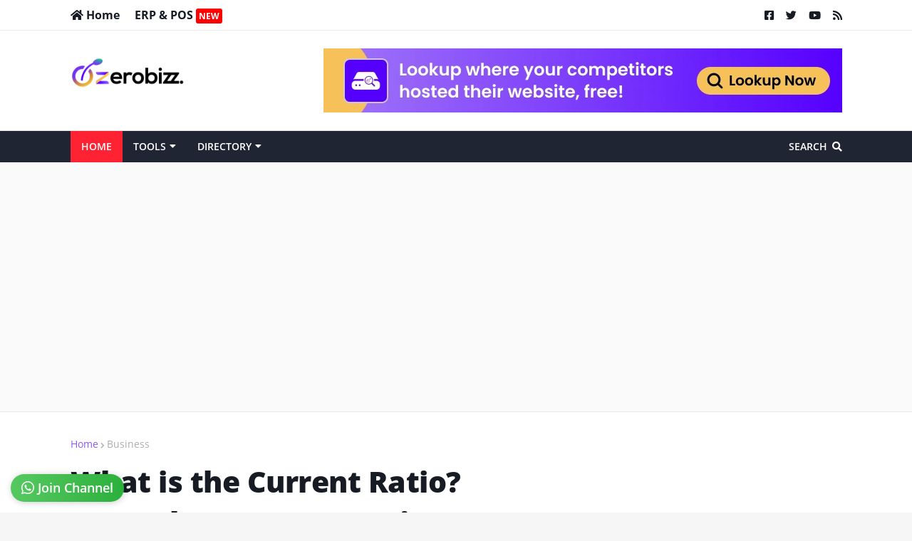

--- FILE ---
content_type: text/html; charset=UTF-8
request_url: https://www.zerobizz.com/2021/04/current-ratio.html
body_size: 67293
content:
<!DOCTYPE html>
<html class='ltr' dir='ltr' xmlns='http://www.w3.org/1999/xhtml' xmlns:b='http://www.google.com/2005/gml/b' xmlns:data='http://www.google.com/2005/gml/data' xmlns:expr='http://www.google.com/2005/gml/expr'>
<head>
<!-- Meta Pixel Code -->
<script>
!function(f,b,e,v,n,t,s)
{if(f.fbq)return;n=f.fbq=function(){n.callMethod?
n.callMethod.apply(n,arguments):n.queue.push(arguments)};
if(!f._fbq)f._fbq=n;n.push=n;n.loaded=!0;n.version='2.0';
n.queue=[];t=b.createElement(e);t.async=!0;
t.src=v;s=b.getElementsByTagName(e)[0];
s.parentNode.insertBefore(t,s)}(window, document,'script',
'https://connect.facebook.net/en_US/fbevents.js');
fbq('init', '932954187770033');
fbq('track', 'PageView');
</script>
<noscript><img height='1' src='https://www.facebook.com/tr?id=932954187770033&ev=PageView&noscript=1' style='display:none;' width='1'/></noscript>
<!-- End Meta Pixel Code -->
<!-- onesignal_prompt -->
<script defer='defer' src='https://cdn.onesignal.com/sdks/OneSignalSDK.js'></script>
<script>
  window.OneSignal = window.OneSignal || [];
  OneSignal.push(function() {
    OneSignal.init({
      appId: "b12acc44-d884-41d7-83e3-c4b0fc128777",
    });
  });
</script>
<!-- search console -->
<meta content='O6Qlv9r6DuYpCYMLyMsEDASvON7xJwZp7nSXHipQpbM' name='google-site-verification'/>
<!-- microsoft clarity -->
<script type='text/javascript'>
      (function(c,l,a,r,i,t,y){
          c[a]=c[a]||function(){(c[a].q=c[a].q||[]).push(arguments)};
          t=l.createElement(r);t.async=1;t.src="https://www.clarity.ms/tag/"+i;
          y=l.getElementsByTagName(r)[0];y.parentNode.insertBefore(t,y);
      })(window, document, "clarity", "script", "68mh08icq5");
  </script>
<!-- google analytics tag -->
<!-- Google tag (gtag.js) -->
<script async='async' src='https://www.googletagmanager.com/gtag/js?id=G-HPL874G1XM'></script>
<script>
      window.dataLayer = window.dataLayer || [];
      function gtag(){dataLayer.push(arguments);}
      gtag('js', new Date());

      gtag('config', 'G-HPL874G1XM');
    </script>
<!-- google adsense code -->
<script async='async' crossorigin='anonymous' src='https://pagead2.googlesyndication.com/pagead/js/adsbygoogle.js?client=ca-pub-5707043930204832'></script>
<meta content='width=device-width, initial-scale=1, minimum-scale=1, maximum-scale=1' name='viewport'/>
<title>What is the Current Ratio? Example &amp; Interpretation</title>
<link href='//1.bp.blogspot.com' rel='dns-prefetch'/>
<link href='//2.bp.blogspot.com' rel='dns-prefetch'/>
<link href='//3.bp.blogspot.com' rel='dns-prefetch'/>
<link href='//4.bp.blogspot.com' rel='dns-prefetch'/>
<link href='//www.blogger.com' rel='dns-prefetch'/>
<link href='//dnjs.cloudflare.com' rel='dns-prefetch'/>
<link href='//fonts.gstatic.com' rel='dns-prefetch'/>
<link href='//pagead2.googlesyndication.com' rel='dns-prefetch'/>
<link href='//www.googletagmanager.com' rel='dns-prefetch'/>
<link href='//www.google-analytics.com' rel='dns-prefetch'/>
<link href='//connect.facebook.net' rel='dns-prefetch'/>
<link href='//c.disquscdn.com' rel='dns-prefetch'/>
<link href='//disqus.com' rel='dns-prefetch'/>
<meta content='text/html; charset=UTF-8' http-equiv='Content-Type'/>
<meta content='blogger' name='generator'/>
<link href='https://www.zerobizz.com/favicon.ico' rel='icon' type='image/x-icon'/>
<meta content='#6c29f3' name='theme-color'/>
<meta content='#6c29f3' name='msapplication-navbutton-color'/>
<link href='https://www.zerobizz.com/2021/04/current-ratio.html' rel='canonical'/>
<link rel="alternate" type="application/atom+xml" title="ZeroBizz - Business at your fingertips - Atom" href="https://www.zerobizz.com/feeds/posts/default" />
<link rel="alternate" type="application/rss+xml" title="ZeroBizz - Business at your fingertips - RSS" href="https://www.zerobizz.com/feeds/posts/default?alt=rss" />
<link rel="service.post" type="application/atom+xml" title="ZeroBizz - Business at your fingertips - Atom" href="https://www.blogger.com/feeds/944934701443604740/posts/default" />

<link rel="alternate" type="application/atom+xml" title="ZeroBizz - Business at your fingertips - Atom" href="https://www.zerobizz.com/feeds/7242766067174921224/comments/default" />
<meta content='This article is a complete guide of current ratio for complete beginners.' name='description'/>
<link href='https://blogger.googleusercontent.com/img/b/R29vZ2xl/AVvXsEhdd32_hstP4ZKjNTRgfLMjX4zSL0fHq-l2tna53rXIQer0q6nMwj0Y9hTMieKRW2vGWzOOhVBUPV2OSBCLuJe4gjXCJ9NRfNJz0-fOnVz99kkNAobEqL9tWWfuRVte4T2LV48rey8asCPu/s16000/zerobizz_current_ratio.jpg' rel='image_src'/>
<!-- Metadata for Open Graph protocol. See http://ogp.me/. -->
<meta content='article' property='og:type'/>
<meta content='What is the Current Ratio? Example &amp; Interpretation' property='og:title'/>
<meta content='https://www.zerobizz.com/2021/04/current-ratio.html' property='og:url'/>
<meta content='This article is a complete guide of current ratio for complete beginners.' property='og:description'/>
<meta content='ZeroBizz - Business at your fingertips' property='og:site_name'/>
<meta content='https://blogger.googleusercontent.com/img/b/R29vZ2xl/AVvXsEhdd32_hstP4ZKjNTRgfLMjX4zSL0fHq-l2tna53rXIQer0q6nMwj0Y9hTMieKRW2vGWzOOhVBUPV2OSBCLuJe4gjXCJ9NRfNJz0-fOnVz99kkNAobEqL9tWWfuRVte4T2LV48rey8asCPu/s16000/zerobizz_current_ratio.jpg' property='og:image'/>
<meta content='https://blogger.googleusercontent.com/img/b/R29vZ2xl/AVvXsEhdd32_hstP4ZKjNTRgfLMjX4zSL0fHq-l2tna53rXIQer0q6nMwj0Y9hTMieKRW2vGWzOOhVBUPV2OSBCLuJe4gjXCJ9NRfNJz0-fOnVz99kkNAobEqL9tWWfuRVte4T2LV48rey8asCPu/s16000/zerobizz_current_ratio.jpg' name='twitter:image'/>
<meta content='summary_large_image' name='twitter:card'/>
<meta content='What is the Current Ratio? Example &amp; Interpretation' name='twitter:title'/>
<meta content='https://www.zerobizz.com/2021/04/current-ratio.html' name='twitter:domain'/>
<meta content='This article is a complete guide of current ratio for complete beginners.' name='twitter:description'/>
<!-- Font Awesome Free 5.8.2 -->
<link href='https://cdnjs.cloudflare.com/ajax/libs/font-awesome/5.8.2/css/all.min.css' rel='stylesheet'/>
<!-- Template Style CSS -->
<style id='page-skin-1' type='text/css'><!--
/*
-----------------------------------------------
Blogger Template Style
Name:        Maxima
Licence:     Free Version
Version:     1.0
Author:      TemplatesYard
Author Url:  https://www.templatesyard.com/
----------------------------------------------- */
@font-face{font-family:'Open Sans';font-style:italic;font-weight:400;src:local('Open Sans Italic'),local(OpenSans-Italic),url(https://fonts.gstatic.com/s/opensans/v16/mem6YaGs126MiZpBA-UFUK0Udc1UAw.woff2) format("woff2");unicode-range:U+0460-052F,U+1C80-1C88,U+20B4,U+2DE0-2DFF,U+A640-A69F,U+FE2E-FE2F}@font-face{font-family:'Open Sans';font-style:italic;font-weight:400;src:local('Open Sans Italic'),local(OpenSans-Italic),url(https://fonts.gstatic.com/s/opensans/v16/mem6YaGs126MiZpBA-UFUK0ddc1UAw.woff2) format("woff2");unicode-range:U+0400-045F,U+0490-0491,U+04B0-04B1,U+2116}@font-face{font-family:'Open Sans';font-style:italic;font-weight:400;src:local('Open Sans Italic'),local(OpenSans-Italic),url(https://fonts.gstatic.com/s/opensans/v16/mem6YaGs126MiZpBA-UFUK0Vdc1UAw.woff2) format("woff2");unicode-range:U+1F00-1FFF}@font-face{font-family:'Open Sans';font-style:italic;font-weight:400;src:local('Open Sans Italic'),local(OpenSans-Italic),url(https://fonts.gstatic.com/s/opensans/v16/mem6YaGs126MiZpBA-UFUK0adc1UAw.woff2) format("woff2");unicode-range:U+0370-03FF}@font-face{font-family:'Open Sans';font-style:italic;font-weight:400;src:local('Open Sans Italic'),local(OpenSans-Italic),url(https://fonts.gstatic.com/s/opensans/v16/mem6YaGs126MiZpBA-UFUK0Wdc1UAw.woff2) format("woff2");unicode-range:U+0102-0103,U+0110-0111,U+1EA0-1EF9,U+20AB}@font-face{font-family:'Open Sans';font-style:italic;font-weight:400;src:local('Open Sans Italic'),local(OpenSans-Italic),url(https://fonts.gstatic.com/s/opensans/v16/mem6YaGs126MiZpBA-UFUK0Xdc1UAw.woff2) format("woff2");unicode-range:U+0100-024F,U+0259,U+1E00-1EFF,U+2020,U+20A0-20AB,U+20AD-20CF,U+2113,U+2C60-2C7F,U+A720-A7FF}@font-face{font-family:'Open Sans';font-style:italic;font-weight:400;src:local('Open Sans Italic'),local(OpenSans-Italic),url(https://fonts.gstatic.com/s/opensans/v16/mem6YaGs126MiZpBA-UFUK0Zdc0.woff2) format("woff2");unicode-range:U+0000-00FF,U+0131,U+0152-0153,U+02BB-02BC,U+02C6,U+02DA,U+02DC,U+2000-206F,U+2074,U+20AC,U+2122,U+2191,U+2193,U+2212,U+2215,U+FEFF,U+FFFD}@font-face{font-family:'Open Sans';font-style:italic;font-weight:600;src:local('Open Sans SemiBold Italic'),local(OpenSans-SemiBoldItalic),url(https://fonts.gstatic.com/s/opensans/v16/memnYaGs126MiZpBA-UFUKXGUdhmIqOjjg.woff2) format("woff2");unicode-range:U+0460-052F,U+1C80-1C88,U+20B4,U+2DE0-2DFF,U+A640-A69F,U+FE2E-FE2F}@font-face{font-family:'Open Sans';font-style:italic;font-weight:600;src:local('Open Sans SemiBold Italic'),local(OpenSans-SemiBoldItalic),url(https://fonts.gstatic.com/s/opensans/v16/memnYaGs126MiZpBA-UFUKXGUdhvIqOjjg.woff2) format("woff2");unicode-range:U+0400-045F,U+0490-0491,U+04B0-04B1,U+2116}@font-face{font-family:'Open Sans';font-style:italic;font-weight:600;src:local('Open Sans SemiBold Italic'),local(OpenSans-SemiBoldItalic),url(https://fonts.gstatic.com/s/opensans/v16/memnYaGs126MiZpBA-UFUKXGUdhnIqOjjg.woff2) format("woff2");unicode-range:U+1F00-1FFF}@font-face{font-family:'Open Sans';font-style:italic;font-weight:600;src:local('Open Sans SemiBold Italic'),local(OpenSans-SemiBoldItalic),url(https://fonts.gstatic.com/s/opensans/v16/memnYaGs126MiZpBA-UFUKXGUdhoIqOjjg.woff2) format("woff2");unicode-range:U+0370-03FF}@font-face{font-family:'Open Sans';font-style:italic;font-weight:600;src:local('Open Sans SemiBold Italic'),local(OpenSans-SemiBoldItalic),url(https://fonts.gstatic.com/s/opensans/v16/memnYaGs126MiZpBA-UFUKXGUdhkIqOjjg.woff2) format("woff2");unicode-range:U+0102-0103,U+0110-0111,U+1EA0-1EF9,U+20AB}@font-face{font-family:'Open Sans';font-style:italic;font-weight:600;src:local('Open Sans SemiBold Italic'),local(OpenSans-SemiBoldItalic),url(https://fonts.gstatic.com/s/opensans/v16/memnYaGs126MiZpBA-UFUKXGUdhlIqOjjg.woff2) format("woff2");unicode-range:U+0100-024F,U+0259,U+1E00-1EFF,U+2020,U+20A0-20AB,U+20AD-20CF,U+2113,U+2C60-2C7F,U+A720-A7FF}@font-face{font-family:'Open Sans';font-style:italic;font-weight:600;src:local('Open Sans SemiBold Italic'),local(OpenSans-SemiBoldItalic),url(https://fonts.gstatic.com/s/opensans/v16/memnYaGs126MiZpBA-UFUKXGUdhrIqM.woff2) format("woff2");unicode-range:U+0000-00FF,U+0131,U+0152-0153,U+02BB-02BC,U+02C6,U+02DA,U+02DC,U+2000-206F,U+2074,U+20AC,U+2122,U+2191,U+2193,U+2212,U+2215,U+FEFF,U+FFFD}@font-face{font-family:'Open Sans';font-style:italic;font-weight:700;src:local('Open Sans Bold Italic'),local(OpenSans-BoldItalic),url(https://fonts.gstatic.com/s/opensans/v16/memnYaGs126MiZpBA-UFUKWiUNhmIqOjjg.woff2) format("woff2");unicode-range:U+0460-052F,U+1C80-1C88,U+20B4,U+2DE0-2DFF,U+A640-A69F,U+FE2E-FE2F}@font-face{font-family:'Open Sans';font-style:italic;font-weight:700;src:local('Open Sans Bold Italic'),local(OpenSans-BoldItalic),url(https://fonts.gstatic.com/s/opensans/v16/memnYaGs126MiZpBA-UFUKWiUNhvIqOjjg.woff2) format("woff2");unicode-range:U+0400-045F,U+0490-0491,U+04B0-04B1,U+2116}@font-face{font-family:'Open Sans';font-style:italic;font-weight:700;src:local('Open Sans Bold Italic'),local(OpenSans-BoldItalic),url(https://fonts.gstatic.com/s/opensans/v16/memnYaGs126MiZpBA-UFUKWiUNhnIqOjjg.woff2) format("woff2");unicode-range:U+1F00-1FFF}@font-face{font-family:'Open Sans';font-style:italic;font-weight:700;src:local('Open Sans Bold Italic'),local(OpenSans-BoldItalic),url(https://fonts.gstatic.com/s/opensans/v16/memnYaGs126MiZpBA-UFUKWiUNhoIqOjjg.woff2) format("woff2");unicode-range:U+0370-03FF}@font-face{font-family:'Open Sans';font-style:italic;font-weight:700;src:local('Open Sans Bold Italic'),local(OpenSans-BoldItalic),url(https://fonts.gstatic.com/s/opensans/v16/memnYaGs126MiZpBA-UFUKWiUNhkIqOjjg.woff2) format("woff2");unicode-range:U+0102-0103,U+0110-0111,U+1EA0-1EF9,U+20AB}@font-face{font-family:'Open Sans';font-style:italic;font-weight:700;src:local('Open Sans Bold Italic'),local(OpenSans-BoldItalic),url(https://fonts.gstatic.com/s/opensans/v16/memnYaGs126MiZpBA-UFUKWiUNhlIqOjjg.woff2) format("woff2");unicode-range:U+0100-024F,U+0259,U+1E00-1EFF,U+2020,U+20A0-20AB,U+20AD-20CF,U+2113,U+2C60-2C7F,U+A720-A7FF}@font-face{font-family:'Open Sans';font-style:italic;font-weight:700;src:local('Open Sans Bold Italic'),local(OpenSans-BoldItalic),url(https://fonts.gstatic.com/s/opensans/v16/memnYaGs126MiZpBA-UFUKWiUNhrIqM.woff2) format("woff2");unicode-range:U+0000-00FF,U+0131,U+0152-0153,U+02BB-02BC,U+02C6,U+02DA,U+02DC,U+2000-206F,U+2074,U+20AC,U+2122,U+2191,U+2193,U+2212,U+2215,U+FEFF,U+FFFD}@font-face{font-family:'Open Sans';font-style:normal;font-weight:400;src:local('Open Sans Regular'),local(OpenSans-Regular),url(https://fonts.gstatic.com/s/opensans/v16/mem8YaGs126MiZpBA-UFWJ0bbck.woff2) format("woff2");unicode-range:U+0460-052F,U+1C80-1C88,U+20B4,U+2DE0-2DFF,U+A640-A69F,U+FE2E-FE2F}@font-face{font-family:'Open Sans';font-style:normal;font-weight:400;src:local('Open Sans Regular'),local(OpenSans-Regular),url(https://fonts.gstatic.com/s/opensans/v16/mem8YaGs126MiZpBA-UFUZ0bbck.woff2) format("woff2");unicode-range:U+0400-045F,U+0490-0491,U+04B0-04B1,U+2116}@font-face{font-family:'Open Sans';font-style:normal;font-weight:400;src:local('Open Sans Regular'),local(OpenSans-Regular),url(https://fonts.gstatic.com/s/opensans/v16/mem8YaGs126MiZpBA-UFWZ0bbck.woff2) format("woff2");unicode-range:U+1F00-1FFF}@font-face{font-family:'Open Sans';font-style:normal;font-weight:400;src:local('Open Sans Regular'),local(OpenSans-Regular),url(https://fonts.gstatic.com/s/opensans/v16/mem8YaGs126MiZpBA-UFVp0bbck.woff2) format("woff2");unicode-range:U+0370-03FF}@font-face{font-family:'Open Sans';font-style:normal;font-weight:400;src:local('Open Sans Regular'),local(OpenSans-Regular),url(https://fonts.gstatic.com/s/opensans/v16/mem8YaGs126MiZpBA-UFWp0bbck.woff2) format("woff2");unicode-range:U+0102-0103,U+0110-0111,U+1EA0-1EF9,U+20AB}@font-face{font-family:'Open Sans';font-style:normal;font-weight:400;src:local('Open Sans Regular'),local(OpenSans-Regular),url(https://fonts.gstatic.com/s/opensans/v16/mem8YaGs126MiZpBA-UFW50bbck.woff2) format("woff2");unicode-range:U+0100-024F,U+0259,U+1E00-1EFF,U+2020,U+20A0-20AB,U+20AD-20CF,U+2113,U+2C60-2C7F,U+A720-A7FF}@font-face{font-family:'Open Sans';font-style:normal;font-weight:400;src:local('Open Sans Regular'),local(OpenSans-Regular),url(https://fonts.gstatic.com/s/opensans/v16/mem8YaGs126MiZpBA-UFVZ0b.woff2) format("woff2");unicode-range:U+0000-00FF,U+0131,U+0152-0153,U+02BB-02BC,U+02C6,U+02DA,U+02DC,U+2000-206F,U+2074,U+20AC,U+2122,U+2191,U+2193,U+2212,U+2215,U+FEFF,U+FFFD}@font-face{font-family:'Open Sans';font-style:normal;font-weight:600;src:local('Open Sans SemiBold'),local(OpenSans-SemiBold),url(https://fonts.gstatic.com/s/opensans/v16/mem5YaGs126MiZpBA-UNirkOX-hpOqc.woff2) format("woff2");unicode-range:U+0460-052F,U+1C80-1C88,U+20B4,U+2DE0-2DFF,U+A640-A69F,U+FE2E-FE2F}@font-face{font-family:'Open Sans';font-style:normal;font-weight:600;src:local('Open Sans SemiBold'),local(OpenSans-SemiBold),url(https://fonts.gstatic.com/s/opensans/v16/mem5YaGs126MiZpBA-UNirkOVuhpOqc.woff2) format("woff2");unicode-range:U+0400-045F,U+0490-0491,U+04B0-04B1,U+2116}@font-face{font-family:'Open Sans';font-style:normal;font-weight:600;src:local('Open Sans SemiBold'),local(OpenSans-SemiBold),url(https://fonts.gstatic.com/s/opensans/v16/mem5YaGs126MiZpBA-UNirkOXuhpOqc.woff2) format("woff2");unicode-range:U+1F00-1FFF}@font-face{font-family:'Open Sans';font-style:normal;font-weight:600;src:local('Open Sans SemiBold'),local(OpenSans-SemiBold),url(https://fonts.gstatic.com/s/opensans/v16/mem5YaGs126MiZpBA-UNirkOUehpOqc.woff2) format("woff2");unicode-range:U+0370-03FF}@font-face{font-family:'Open Sans';font-style:normal;font-weight:600;src:local('Open Sans SemiBold'),local(OpenSans-SemiBold),url(https://fonts.gstatic.com/s/opensans/v16/mem5YaGs126MiZpBA-UNirkOXehpOqc.woff2) format("woff2");unicode-range:U+0102-0103,U+0110-0111,U+1EA0-1EF9,U+20AB}@font-face{font-family:'Open Sans';font-style:normal;font-weight:600;src:local('Open Sans SemiBold'),local(OpenSans-SemiBold),url(https://fonts.gstatic.com/s/opensans/v16/mem5YaGs126MiZpBA-UNirkOXOhpOqc.woff2) format("woff2");unicode-range:U+0100-024F,U+0259,U+1E00-1EFF,U+2020,U+20A0-20AB,U+20AD-20CF,U+2113,U+2C60-2C7F,U+A720-A7FF}@font-face{font-family:'Open Sans';font-style:normal;font-weight:600;src:local('Open Sans SemiBold'),local(OpenSans-SemiBold),url(https://fonts.gstatic.com/s/opensans/v16/mem5YaGs126MiZpBA-UNirkOUuhp.woff2) format("woff2");unicode-range:U+0000-00FF,U+0131,U+0152-0153,U+02BB-02BC,U+02C6,U+02DA,U+02DC,U+2000-206F,U+2074,U+20AC,U+2122,U+2191,U+2193,U+2212,U+2215,U+FEFF,U+FFFD}@font-face{font-family:'Open Sans';font-style:normal;font-weight:700;src:local('Open Sans Bold'),local(OpenSans-Bold),url(https://fonts.gstatic.com/s/opensans/v16/mem5YaGs126MiZpBA-UN7rgOX-hpOqc.woff2) format("woff2");unicode-range:U+0460-052F,U+1C80-1C88,U+20B4,U+2DE0-2DFF,U+A640-A69F,U+FE2E-FE2F}@font-face{font-family:'Open Sans';font-style:normal;font-weight:700;src:local('Open Sans Bold'),local(OpenSans-Bold),url(https://fonts.gstatic.com/s/opensans/v16/mem5YaGs126MiZpBA-UN7rgOVuhpOqc.woff2) format("woff2");unicode-range:U+0400-045F,U+0490-0491,U+04B0-04B1,U+2116}@font-face{font-family:'Open Sans';font-style:normal;font-weight:700;src:local('Open Sans Bold'),local(OpenSans-Bold),url(https://fonts.gstatic.com/s/opensans/v16/mem5YaGs126MiZpBA-UN7rgOXuhpOqc.woff2) format("woff2");unicode-range:U+1F00-1FFF}@font-face{font-family:'Open Sans';font-style:normal;font-weight:700;src:local('Open Sans Bold'),local(OpenSans-Bold),url(https://fonts.gstatic.com/s/opensans/v16/mem5YaGs126MiZpBA-UN7rgOUehpOqc.woff2) format("woff2");unicode-range:U+0370-03FF}@font-face{font-family:'Open Sans';font-style:normal;font-weight:700;src:local('Open Sans Bold'),local(OpenSans-Bold),url(https://fonts.gstatic.com/s/opensans/v16/mem5YaGs126MiZpBA-UN7rgOXehpOqc.woff2) format("woff2");unicode-range:U+0102-0103,U+0110-0111,U+1EA0-1EF9,U+20AB}@font-face{font-family:'Open Sans';font-style:normal;font-weight:700;src:local('Open Sans Bold'),local(OpenSans-Bold),url(https://fonts.gstatic.com/s/opensans/v16/mem5YaGs126MiZpBA-UN7rgOXOhpOqc.woff2) format("woff2");unicode-range:U+0100-024F,U+0259,U+1E00-1EFF,U+2020,U+20A0-20AB,U+20AD-20CF,U+2113,U+2C60-2C7F,U+A720-A7FF}@font-face{font-family:'Open Sans';font-style:normal;font-weight:700;src:local('Open Sans Bold'),local(OpenSans-Bold),url(https://fonts.gstatic.com/s/opensans/v16/mem5YaGs126MiZpBA-UN7rgOUuhp.woff2) format("woff2");unicode-range:U+0000-00FF,U+0131,U+0152-0153,U+02BB-02BC,U+02C6,U+02DA,U+02DC,U+2000-206F,U+2074,U+20AC,U+2122,U+2191,U+2193,U+2212,U+2215,U+FEFF,U+FFFD}@font-face{font-family:'Open Sans';font-style:italic;font-weight:800;src:local('Open Sans ExtraBold Italic'),local(OpenSans-ExtraBoldItalic),url(https://fonts.gstatic.com/s/opensans/v16/memnYaGs126MiZpBA-UFUKW-U9hmIqOjjg.woff2) format("woff2");unicode-range:U+0460-052F,U+1C80-1C88,U+20B4,U+2DE0-2DFF,U+A640-A69F,U+FE2E-FE2F}@font-face{font-family:'Open Sans';font-style:italic;font-weight:800;src:local('Open Sans ExtraBold Italic'),local(OpenSans-ExtraBoldItalic),url(https://fonts.gstatic.com/s/opensans/v16/memnYaGs126MiZpBA-UFUKW-U9hvIqOjjg.woff2) format("woff2");unicode-range:U+0400-045F,U+0490-0491,U+04B0-04B1,U+2116}@font-face{font-family:'Open Sans';font-style:italic;font-weight:800;src:local('Open Sans ExtraBold Italic'),local(OpenSans-ExtraBoldItalic),url(https://fonts.gstatic.com/s/opensans/v16/memnYaGs126MiZpBA-UFUKW-U9hnIqOjjg.woff2) format("woff2");unicode-range:U+1F00-1FFF}@font-face{font-family:'Open Sans';font-style:italic;font-weight:800;src:local('Open Sans ExtraBold Italic'),local(OpenSans-ExtraBoldItalic),url(https://fonts.gstatic.com/s/opensans/v16/memnYaGs126MiZpBA-UFUKW-U9hoIqOjjg.woff2) format("woff2");unicode-range:U+0370-03FF}@font-face{font-family:'Open Sans';font-style:italic;font-weight:800;src:local('Open Sans ExtraBold Italic'),local(OpenSans-ExtraBoldItalic),url(https://fonts.gstatic.com/s/opensans/v16/memnYaGs126MiZpBA-UFUKW-U9hkIqOjjg.woff2) format("woff2");unicode-range:U+0102-0103,U+0110-0111,U+1EA0-1EF9,U+20AB}@font-face{font-family:'Open Sans';font-style:italic;font-weight:800;src:local('Open Sans ExtraBold Italic'),local(OpenSans-ExtraBoldItalic),url(https://fonts.gstatic.com/s/opensans/v16/memnYaGs126MiZpBA-UFUKW-U9hlIqOjjg.woff2) format("woff2");unicode-range:U+0100-024F,U+0259,U+1E00-1EFF,U+2020,U+20A0-20AB,U+20AD-20CF,U+2113,U+2C60-2C7F,U+A720-A7FF}@font-face{font-family:'Open Sans';font-style:italic;font-weight:800;src:local('Open Sans ExtraBold Italic'),local(OpenSans-ExtraBoldItalic),url(https://fonts.gstatic.com/s/opensans/v16/memnYaGs126MiZpBA-UFUKW-U9hrIqM.woff2) format("woff2");unicode-range:U+0000-00FF,U+0131,U+0152-0153,U+02BB-02BC,U+02C6,U+02DA,U+02DC,U+2000-206F,U+2074,U+20AC,U+2122,U+2191,U+2193,U+2212,U+2215,U+FEFF,U+FFFD}@font-face{font-family:'Open Sans';font-style:normal;font-weight:800;src:local('Open Sans ExtraBold'),local(OpenSans-ExtraBold),url(https://fonts.gstatic.com/s/opensans/v16/mem5YaGs126MiZpBA-UN8rsOX-hpOqc.woff2) format("woff2");unicode-range:U+0460-052F,U+1C80-1C88,U+20B4,U+2DE0-2DFF,U+A640-A69F,U+FE2E-FE2F}@font-face{font-family:'Open Sans';font-style:normal;font-weight:800;src:local('Open Sans ExtraBold'),local(OpenSans-ExtraBold),url(https://fonts.gstatic.com/s/opensans/v16/mem5YaGs126MiZpBA-UN8rsOVuhpOqc.woff2) format("woff2");unicode-range:U+0400-045F,U+0490-0491,U+04B0-04B1,U+2116}@font-face{font-family:'Open Sans';font-style:normal;font-weight:800;src:local('Open Sans ExtraBold'),local(OpenSans-ExtraBold),url(https://fonts.gstatic.com/s/opensans/v16/mem5YaGs126MiZpBA-UN8rsOXuhpOqc.woff2) format("woff2");unicode-range:U+1F00-1FFF}@font-face{font-family:'Open Sans';font-style:normal;font-weight:800;src:local('Open Sans ExtraBold'),local(OpenSans-ExtraBold),url(https://fonts.gstatic.com/s/opensans/v16/mem5YaGs126MiZpBA-UN8rsOUehpOqc.woff2) format("woff2");unicode-range:U+0370-03FF}@font-face{font-family:'Open Sans';font-style:normal;font-weight:800;src:local('Open Sans ExtraBold'),local(OpenSans-ExtraBold),url(https://fonts.gstatic.com/s/opensans/v16/mem5YaGs126MiZpBA-UN8rsOXehpOqc.woff2) format("woff2");unicode-range:U+0102-0103,U+0110-0111,U+1EA0-1EF9,U+20AB}@font-face{font-family:'Open Sans';font-style:normal;font-weight:800;src:local('Open Sans ExtraBold'),local(OpenSans-ExtraBold),url(https://fonts.gstatic.com/s/opensans/v16/mem5YaGs126MiZpBA-UN8rsOXOhpOqc.woff2) format("woff2");unicode-range:U+0100-024F,U+0259,U+1E00-1EFF,U+2020,U+20A0-20AB,U+20AD-20CF,U+2113,U+2C60-2C7F,U+A720-A7FF}@font-face{font-family:'Open Sans';font-style:normal;font-weight:800;src:local('Open Sans ExtraBold'),local(OpenSans-ExtraBold),url(https://fonts.gstatic.com/s/opensans/v16/mem5YaGs126MiZpBA-UN8rsOUuhp.woff2) format("woff2");unicode-range:U+0000-00FF,U+0131,U+0152-0153,U+02BB-02BC,U+02C6,U+02DA,U+02DC,U+2000-206F,U+2074,U+20AC,U+2122,U+2191,U+2193,U+2212,U+2215,U+FEFF,U+FFFD}a,abbr,acronym,address,applet,b,big,blockquote,body,caption,center,cite,code,dd,del,dfn,div,dl,dt,em,fieldset,font,form,h1,h2,h3,h4,h5,h6,html,i,iframe,img,ins,kbd,label,legend,li,object,p,pre,q,s,samp,small,span,strike,strong,sub,sup,table,tbody,td,tfoot,th,thead,tr,tt,u,ul,var{padding:0;border:0;outline:0;vertical-align:baseline;background:0 0;text-decoration:none }form,textarea,input,button{-webkit-appearance:none;-moz-appearance:none;appearance:none;outline:none;border-radius:0 }dl,ul{list-style-position:inside;font-weight:400;list-style:none }ul li{list-style:none }caption,th{text-align:center }img{border:none;position:relative }a,a:visited{text-decoration:none }.clearfix{clear:both }.section,.widget,.widget ul{margin:0;padding:0 }a{color:#8d58f9 }a img{border:0 }abbr{text-decoration:none }.CSS_LIGHTBOX{z-index:999999!important }.CSS_LIGHTBOX_ATTRIBUTION_INDEX_CONTAINER .CSS_HCONT_CHILDREN_HOLDER > .CSS_LAYOUT_COMPONENT.CSS_HCONT_CHILD:first-child > .CSS_LAYOUT_COMPONENT{opacity:0 }.separator a{clear:none!important;float:none!important;margin-left:0!important;margin-right:0!important }#navbar-iframe,.widget-item-control,a.quickedit,.home-link,.feed-links{display:none!important }.center{display:table;margin:0 auto;position:relative }.widget > h2,.widget > h3{display:none }.widget iframe,.widget img{max-width:100% }:root{--body-font:'Open Sans',Arial,sans-serif;--title-font:'Open Sans',Arial,sans-serif;--text-font:'Open Sans',Arial,sans-serif }body{position:relative;background-color:#f6f6f6;background:#f6f6f6 url() repeat scroll top left;font-family:var(--body-font);font-size:14px;color:#6d6d6d;font-weight:400;font-style:normal;line-height:1.4em;word-wrap:break-word;margin:0;padding:0 }.rtl{direction:rtl }.no-items.section{display:none }h1,h2,h3,h4,h5,h6{font-family:var(--title-font);font-weight:700;letter-spacing:-.5px }#outer-wrapper{position:relative;overflow:hidden;width:100%;max-width:100%;margin:0 auto;background-color:#fafafa;box-shadow:0 0 20px rgba(0,0,0,0.1) }#outer-wrapper.boxed{max-width:calc(1083px + 70px) }.row-sora{width:1083px }#content-wrapper{position:relative;float:left;width:100%;background-color:#ffffff;overflow:hidden;padding:35px 0;margin:0;border-top:0 }.home #content-wrapper.has-feat,.home #content-wrapper.has-ad1,.home #content-wrapper.has-ad3,.category #content-wrapper.has-ad1,.post #content-wrapper.has-ad2{margin:35px 0 0;border-top:1px solid rgba(155,155,155,0.2) }#content-wrapper > .container{margin:0 auto }.theiaStickySidebarSbt:before,.theiaStickySidebarSbt:after{content:'';display:table;clear:both }#main-wrapper{position:relative;float:left;width:calc(100% - (320px + 35px));box-sizing:border-box;padding:0 }.left-sidebar #main-wrapper,.rtl #main-wrapper{float:right }#sidebar-wrapper{position:relative;float:right;width:320px;box-sizing:border-box;padding:0 }.left-sidebar #sidebar-wrapper,.rtl #sidebar-wrapper{float:left }.post-image-link,.cmm-avatar,.comments .avatar-image-container{overflow:hidden;background-color:rgba(155,155,155,0.08);z-index:5;color:transparent!important }.post-thumb{display:block;position:relative;width:100%;height:100%;background-size:cover;background-position:center center;background-repeat:no-repeat;z-index:1;opacity:0;transition:opacity .25s ease, transform .3s ease }.post-thumb.lazy-sora{opacity:1 }.post-image-link:hover .post-thumb,.featured-item-inner:hover .post-thumb{transform:scale(1.05) }.before-mask:before{content:'';position:absolute;left:0;right:0;bottom:0;height:100%;background-image:linear-gradient(to bottom,transparent,rgba(0,0,0,0.65));-webkit-backface-visibility:hidden;backface-visibility:hidden;z-index:2;opacity:1;margin:0;transition:opacity .25s ease }.entry-title{color:#171c24;letter-spacing:-0.5px }.entry-title a{color:#171c24;display:block }.entry-title a:hover{color:#8d58f9 }.excerpt{font-family:var(--text-font) }.social a:before{display:inline-block;font-family:'Font Awesome 5 Brands';font-style:normal;font-weight:400 }.social .blogger a:before{content:"\f37d" }.social .facebook a:before{content:"\f082" }.social .facebook-f a:before{content:"\f39e" }.social .twitter a:before{content:"\f099" }.social .rss a:before{content:"\f09e";font-family:'Font Awesome 5 Free';font-weight:900 }.social .youtube a:before{content:"\f167" }.social .skype a:before{content:"\f17e" }.social .stumbleupon a:before{content:"\f1a4" }.social .tumblr a:before{content:"\f173" }.social .vk a:before{content:"\f189" }.social .stack-overflow a:before{content:"\f16c" }.social .github a:before{content:"\f09b" }.social .linkedin a:before{content:"\f0e1" }.social .dribbble a:before{content:"\f17d" }.social .soundcloud a:before{content:"\f1be" }.social .behance a:before{content:"\f1b4" }.social .digg a:before{content:"\f1a6" }.social .instagram a:before{content:"\f16d" }.social .pinterest a:before{content:"\f0d2" }.social .pinterest-p a:before{content:"\f231" }.social .twitch a:before{content:"\f1e8" }.social .delicious a:before{content:"\f1a5" }.social .codepen a:before{content:"\f1cb" }.social .flipboard a:before{content:"\f44d" }.social .reddit a:before{content:"\f281" }.social .whatsapp a:before{content:"\f232" }.social .messenger a:before{content:"\f39f" }.social .snapchat a:before{content:"\f2ac" }.social .telegram a:before{content:"\f3fe" }.social .discord a:before{content:"\f392" }.social .share a:before{content:"\f064";font-family:'Font Awesome 5 Free';font-weight:900 }.social .email a:before{content:"\f0e0";font-family:'Font Awesome 5 Free';font-weight:400 }.social .external-link a:before{content:"\f35d";font-family:'Font Awesome 5 Free';font-weight:900 }.social-bg .blogger a,.social-bg-hover .blogger a:hover{background-color:#ff5722 }.social-bg .facebook a,.social-bg .facebook-f a,.social-bg-hover .facebook a:hover,.social-bg-hover .facebook-f a:hover{background-color:#3b5999 }.social-bg .twitter a,.social-bg-hover .twitter a:hover{background-color:#00acee }.social-bg .youtube a,.social-bg-hover .youtube a:hover{background-color:#f50000 }.social-bg .instagram a,.social-bg-hover .instagram a:hover{background:linear-gradient(15deg,#ffb13d,#dd277b,#4d5ed4) }.social-bg .pinterest a,.social-bg .pinterest-p a,.social-bg-hover .pinterest a:hover,.social-bg-hover .pinterest-p a:hover{background-color:#ca2127 }.social-bg .dribbble a,.social-bg-hover .dribbble a:hover{background-color:#ea4c89 }.social-bg .linkedin a,.social-bg-hover .linkedin a:hover{background-color:#0077b5 }.social-bg .tumblr a,.social-bg-hover .tumblr a:hover{background-color:#365069 }.social-bg .twitch a,.social-bg-hover .twitch a:hover{background-color:#6441a5 }.social-bg .rss a,.social-bg-hover .rss a:hover{background-color:#ffc200 }.social-bg .skype a,.social-bg-hover .skype a:hover{background-color:#00aff0 }.social-bg .stumbleupon a,.social-bg-hover .stumbleupon a:hover{background-color:#eb4823 }.social-bg .vk a,.social-bg-hover .vk a:hover{background-color:#4a76a8 }.social-bg .stack-overflow a,.social-bg-hover .stack-overflow a:hover{background-color:#f48024 }.social-bg .github a,.social-bg-hover .github a:hover{background-color:#24292e }.social-bg .soundcloud a,.social-bg-hover .soundcloud a:hover{background:linear-gradient(#ff7400,#ff3400) }.social-bg .behance a,.social-bg-hover .behance a:hover{background-color:#191919 }.social-bg .digg a,.social-bg-hover .digg a:hover{background-color:#1b1a19 }.social-bg .delicious a,.social-bg-hover .delicious a:hover{background-color:#0076e8 }.social-bg .codepen a,.social-bg-hover .codepen a:hover{background-color:#000 }.social-bg .flipboard a,.social-bg-hover .flipboard a:hover{background-color:#f52828 }.social-bg .reddit a,.social-bg-hover .reddit a:hover{background-color:#ff4500 }.social-bg .whatsapp a,.social-bg-hover .whatsapp a:hover{background-color:#3fbb50 }.social-bg .messenger a,.social-bg-hover .messenger a:hover{background-color:#0084ff }.social-bg .snapchat a,.social-bg-hover .snapchat a:hover{background-color:#ffe700 }.social-bg .telegram a,.social-bg-hover .telegram a:hover{background-color:#179cde }.social-bg .discord a,.social-bg-hover .discord a:hover{background-color:#7289da }.social-bg .share a,.social-bg-hover .share a:hover{background-color:#adadad }.social-bg .email a,.social-bg-hover .email a:hover{background-color:#888 }.social-bg .external-link a,.social-bg-hover .external-link a:hover{background-color:#6c29f3 }.social-color .blogger a,.social-color-hover .blogger a:hover{color:#ff5722 }.social-color .facebook a,.social-color .facebook-f a,.social-color-hover .facebook a:hover,.social-color-hover .facebook-f a:hover{color:#3b5999 }.social-color .twitter a,.social-color-hover .twitter a:hover{color:#00acee }.social-color .youtube a,.social-color-hover .youtube a:hover{color:#f50000 }.social-color .instagram a,.social-color-hover .instagram a:hover{color:#dd277b }.social-color .pinterest a,.social-color .pinterest-p a,.social-color-hover .pinterest a:hover,.social-color-hover .pinterest-p a:hover{color:#ca2127 }.social-color .dribbble a,.social-color-hover .dribbble a:hover{color:#ea4c89 }.social-color .linkedin a,.social-color-hover .linkedin a:hover{color:#0077b5 }.social-color .tumblr a,.social-color-hover .tumblr a:hover{color:#365069 }.social-color .twitch a,.social-color-hover .twitch a:hover{color:#6441a5 }.social-color .rss a,.social-color-hover .rss a:hover{color:#ffc200 }.social-color .skype a,.social-color-hover .skype a:hover{color:#00aff0 }.social-color .stumbleupon a,.social-color-hover .stumbleupon a:hover{color:#eb4823 }.social-color .vk a,.social-color-hover .vk a:hover{color:#4a76a8 }.social-color .stack-overflow a,.social-color-hover .stack-overflow a:hover{color:#f48024 }.social-color .github a,.social-color-hover .github a:hover{color:#24292e }.social-color .soundcloud a,.social-color-hover .soundcloud a:hover{color:#ff7400 }.social-color .behance a,.social-color-hover .behance a:hover{color:#191919 }.social-color .digg a,.social-color-hover .digg a:hover{color:#1b1a19 }.social-color .delicious a,.social-color-hover .delicious a:hover{color:#0076e8 }.social-color .codepen a,.social-color-hover .codepen a:hover{color:#000 }.social-color .flipboard a,.social-color-hover .flipboard a:hover{color:#f52828 }.social-color .reddit a,.social-color-hover .reddit a:hover{color:#ff4500 }.social-color .whatsapp a,.social-color-hover .whatsapp a:hover{color:#3fbb50 }.social-color .messenger a,.social-color-hover .messenger a:hover{color:#0084ff }.social-color .snapchat a,.social-color-hover .snapchat a:hover{color:#ffe700 }.social-color .telegram a,.social-color-hover .telegram a:hover{color:#179cde }.social-color .discord a,.social-color-hover .discord a:hover{color:#7289da }.social-color .share a,.social-color-hover .share a:hover{color:#adadad }.social-color .email a,.social-color-hover .email a:hover{color:#888 }.social-color .external-link a,.social-color-hover .external-link a:hover{color:#6c29f3 }#header-wrapper{position:relative;float:left;width:100%;margin:0 }#header-wrapper .container{position:relative;margin:0 auto }.soraheader-wrap{position:relative;float:left;width:100%;background-color:#ffffff;background-image:linear-gradient(to right,#ffffff,#ffffff);padding:0;margin:0 }.soraheader{position:relative;float:left;width:100%;background-color:#ffffff;background-image:linear-gradient(to right,#ffffff,#ffffff);box-sizing:border-box;padding: 25px 0;margin:0;border-bottom:1px solid rgba(155,155,155,0.2) }.header-logo-wrap{position:relative;float:left;width:calc(100% - 728px);box-sizing:border-box;padding:0 20px 0 0;margin:0 }.main-logo{position:relative;float:left;width:100%;height:44px;overflow:hidden;text-align:left;padding:12px 0;margin:0;transition:padding .25s ease }.rtl .main-logo {float:right;text-align: right;}.rtl .header-logo-wrap{float:right;padding:0 0 0 20px }.header-widget{display:inline-block;max-width:calc(100% - 120px);margin:0 auto }.main-logo .main-logo-img{float:left;height:44px;overflow:hidden }.main-logo img{max-width:100%;height:44px;margin:0 }.main-logo h1,.main-logo h2{display:block;font-size:27px;color:#171c24;font-weight:600;line-height:44px;text-transform:uppercase;margin:0 }.main-logo h1 a,.main-logo h2 a{display:inline-block;color:#171c24 }.main-logo h1 a:hover,.main-logo h2 a:hover{color:#8d58f9 }.main-logo #h1-tag{position:absolute;top:-9000px;left:-9000px;display:none;visibility:hidden }.main-logo .in-label .main-logo-img,.main-logo .in-label h1.blog-title{display:none }.header-ads-wrap{position:relative;float:right;width:728px;max-width:100%;margin:0 }.rtl .header-ads-wrap{float:left }.header-ads{position:relative;float:left;width:100%;margin:0 }.header-ads .widget{position:relative;float:left;width:100%;text-align:center;line-height:0;margin:0 }.header-ads .widget > .widget-title{display:none }.header-ads .widget-content{position:relative;float:left;width:100%;height:90px;margin:0 }.header-menu-wrap {background-color: #1f2532;position: relative;float: left;width: 100%;margin: 0;}.header-menu-wrap .mobile-logo {display:none;}.header-menu-wrap .mobile-logo .logo-content {position: relative;float: left;display: block;width: 100%;height: 50px;text-align: center;z-index: 2;}.header-menu-wrap .mobile-logo .logo-content > a {height: 30px;display: inline-block;padding: 10px 0;}.header-menu-wrap .mobile-logo .logo-content > a > img {height: 30px;}.menu-toggle{display:none;position:absolute;top:0;left:0;height:44px;color:#ffffff;font-size:14px;font-weight:600;text-align:center;text-transform:uppercase;line-height:44px;cursor:pointer;z-index:20;padding:0;margin:0;transition:margin .25s ease }.rtl .menu-toggle{left:unset;right:0 }.menu-toggle:before{content:"\f0c9";font-family:'Font Awesome 5 Free';font-weight:900;margin:0 7px 0 0 }.rtl .menu-toggle:before{margin:0 0 0 7px }.menu-toggle:hover{color:#8d58f9 }.header-menu-wrap .slide-menu .widget, .header-menu-wrap .slide-menu .widget > .widget-title{display:none;}.header-menu-wrap .slide-menu .show-menu{display:block}.header-menu-wrap .slide-menu .widget > ul {display: flex;flex-wrap: wrap;}.header-menu-wrap .slide-menu .widget > ul > li {position: relative;padding: 0;margin: 0;}.header-menu-wrap .slide-menu .widget > ul > li > a {position: relative;display: block;height: 44px;font-family: var(--menu-font);font-size: 14px;color: #ffffff;font-weight: 600;line-height: 44px;text-transform: uppercase;padding: 0 15px;margin: 0;}.header-menu-wrap .slide-menu .widget > ul > li > a.homepage {background-color: #ff2232;color: #fff;}.header-menu-wrap .slide-menu .widget > ul > li > a.home-icon {width: 50px;font-size: 16px;text-align: center;box-sizing: border-box;padding: 0;}.header-menu-wrap .slide-menu .widget > ul > li > a.home-icon:before {content: "\f015";font-family: 'Font Awesome 5 Free';font-weight: 900;margin: 0;}.header-menu-wrap .slide-menu .widget ul > li > ul,.header-menu-wrap .slide-menu .widget ul > li > .ul{position:absolute;float:left;left:0;top:44px;width:180px;background-color:#171c24;z-index:99999;padding:5px 0;visibility:hidden;opacity:0;box-shadow:0 2px 5px 0 rgba(0,0,0,0.05),0 2px 10px 0 rgba(0,0,0,0.05) }.rtl .header-menu-wrap .slide-menu .widget ul > li > ul,.rtl .header-menu-wrap .slide-menu .widget ul > li > .ul{left:auto;right:0 }.header-menu-wrap .slide-menu .widget ul > li > ul > li > ul{position:absolute;top:-5px;left:100%;margin:0 }.rtl .header-menu-wrap .slide-menu .widget ul > li > ul > li > ul{left:unset;right:100% }.header-menu-wrap .slide-menu .widget ul > li > ul > li{display:block;float:none;position:relative }.rtl .header-menu-wrap .slide-menu .widget ul > li > ul > li{float:none }.header-menu-wrap .slide-menu .widget ul > li > ul > li a{position:relative;display:block;font-size:13px;color:#fafafa;font-weight:400;padding:8px 15px;margin:0 }.header-menu-wrap .slide-menu .widget ul > li > ul > li:hover > a{color:var(--submenu-hover-color) }.header-menu-wrap .slide-menu .widget ul > li.has-sub > a:after{content:'\f0d7';float:right;font-family:'Font Awesome 5 Free';font-size:14px;font-weight:900;margin:-1px 0 0 5px }.rtl .header-menu-wrap .slide-menu .widget ul > li.has-sub > a:after{float:left;margin:-1px 5px 0 0 }.header-menu-wrap .slide-menu .widget ul > li > ul > li.has-sub > a:after{content:'\f0da';float:right;font-size:12px;margin:0 }.rtl .header-menu-wrap .slide-menu .widget ul > li > ul > li.has-sub > a:after{content:'\f0d9' }.header-menu-wrap .slide-menu .widget ul ul,.header-menu-wrap .slide-menu .widget ul .ul{transition:all .17s ease }.header-menu-wrap .slide-menu .widget ul > li:hover > ul,.header-menu-wrap .slide-menu .widget ul > li:hover > .ul,.header-menu-wrap .slide-menu .widget ul > li > ul > li:hover > ul{visibility:visible;opacity:1;margin:0 }.search-toggle{position:absolute;top:0;right:0;height:44px;color:#ffffff;font-size:14px;font-weight:600;text-align:center;text-transform:uppercase;line-height:44px;cursor:pointer;z-index:20;padding:0;margin:0;transition:margin .25s ease }.rtl .search-toggle{right:unset;left:0 }.search-toggle:after{content:"\f002";font-family:'Font Awesome 5 Free';font-weight:900;margin:0 0 0 7px }.rtl .search-toggle:after{margin:0 0 0 7px }.search-active .search-toggle:after{content:"\f00d" }.search-toggle:hover{color:#8d58f9 }#nav-search{position:absolute;top:44px;right:0;width:320px;max-width:100%;height:58px;z-index:25;background-color:#ffffff;box-sizing:border-box;padding:10px;visibility:hidden;opacity:0;border-radius:3px 0 3px 3px;box-shadow:0 1px 3px rgba(0,0,0,.05);transition:all .17s ease }.rtl #nav-search{border-radius:0 3px 3px 3px }.search-active #nav-search{visibility:visible;opacity:1 }.rtl #nav-search{right:unset;left:0 }#nav-search:before{content:'';position:absolute;top:0;right:0;width:0;height:0;border:10px solid transparent;border-bottom-color:#ffffff;margin:-20px 0 0 }.rtl #nav-search:before{right:unset;left:0 }#nav-search .search-form{width:100%;height:38px;background-color:rgba(0,0,0,0);display:flex;overflow:hidden;box-sizing:border-box;padding:2px;border:1px solid rgba(155,155,155,0.2);border-radius:3px }#nav-search .search-input{width:100%;color:#413350;margin:0;padding:0 10px;background-color:rgba(0,0,0,0);font-family:inherit;font-size:14px;font-weight:400;box-sizing:border-box;border:0 }.rtl #nav-search .search-input{padding:0 15px 0 50px }#nav-search .search-input:focus{color:#413350;outline:none }#nav-search .search-input::placeholder{color:#413350;opacity:.5 }#nav-search .search-action{background-color:#8d58f9;font-family:inherit;font-size:14px;color:#ffffff;font-weight:600;cursor:pointer;padding:0 12px;margin:0;border:0;border-bottom:2px solid rgba(0,0,0,.1);border-radius:3px }#nav-search .search-action:hover{background-color:#6c29f3;color:#ffffff }.navbar{position:relative;float:left;width:100%;height:42px;background-color:#ffffff;padding:0;margin:0;border-bottom:1px solid rgba(155,155,155,0.2) }.navbar.no-widget{display:none }#main-menu{position:relative;float:left;height:42px;margin:0 }.rtl #main-menu{float:right }#main-menu .widget > .widget-title{display:none }.main-menu ul li{float:left;height:42px;line-height:42px;margin:0 21px 0 0 }.rtl .main-menu ul li{float:right;margin:0 0 0 21px }.main-menu ul li a{display:block;font-size:16px;color:#171c24;font-weight:400 }.main-menu ul li a:hover{color:#8d58f9 }#navbar-social{position:relative;float:right;height:42px;margin:0 }.rtl #navbar-social{float:left }#navbar-social .widget > .widget-title{display:none }.navbar-social ul li{float:left;height:42px;line-height:42px;margin:0 0 0 17px }.rtl .navbar-social ul li{float:right;margin:0 17px 0 0 }.navbar-social ul li a{display:block;font-size:15px;color:#171c24 }.navbar-social ul li a:hover{color:#8d58f9 }.overlay{visibility:hidden;opacity:0;position:fixed;top:0;left:0;right:0;bottom:0;background:rgba(0,0,0,.5);z-index:1000;cursor:url(https://blogger.googleusercontent.com/img/b/R29vZ2xl/AVvXsEg5vhel6ALSL6wNamz2LAioavAt0Xhs16xk6nhAkai07gx5vcud5jQLrnvOdcLrGB93WVyOU17WHxHpfU6DaXvwtgN_RLcb-3hq9HgStUaVyLqdybgEgYuspvhKx7j0GZu7F5lMu5_wQqIO/s1600/close-white.png),default;margin:0;transition:all .25s ease }#sora-slide-menu-wrap{position:fixed;width:270px;height:100%;top:0;left:0;bottom:0;background-color:#ffffff;overflow:auto;z-index:1010;transform:translateX(-100%);visibility:hidden;box-shadow:3px 0 15px rgba(0,0,0,.05);transition:all .25s ease }.rtl #sora-slide-menu-wrap{left:unset;right:0;transform:translateX(100%) }.menu-active #sora-slide-menu-wrap,.rtl .menu-active #sora-slide-menu-wrap{transform:translateX(0);visibility:visible }#outer-wrapper{transition:filter .17s ease }.menu-active .overlay{visibility:visible;opacity:1 }.menu-active #outer-wrapper{filter:blur(3px) }.sora-slide-menu-header{float:left;width:100%;height:68px;background-color:#ffffff;overflow:hidden;box-sizing:border-box;border-bottom:1px solid rgba(155,155,155,0.2) }.rtl .sora-slide-menu-header{background-color:#ffffff }.sora-slide-menu-logo{float:left;max-width:calc(100% - 68px);height:34px;overflow:hidden;box-sizing:border-box;padding:0 20px;margin:17px 0 0 }.rtl .sora-slide-menu-logo{float:right }.sora-slide-menu-logo a{display:block;height:34px;font-family:var(--title-font);font-size:17px;color:#171c24;line-height:34px;font-weight:600;text-transform:uppercase;margin:0 }.sora-slide-menu-logo a:hover{color:#8d58f9 }.sora-slide-menu-logo img{max-width:100%;height:34px }.sora-close-slide-menu{position:absolute;top:0;right:0;display:block;height:68px;color:#171c24;font-size:16px;line-height:68px;text-align:center;cursor:pointer;z-index:20;padding:0 20px }.rtl .sora-close-slide-menu{right:auto;left:0 }.sora-close-slide-menu:before{content:"\f00d";font-family:'Font Awesome 5 Free';font-weight:900 }.sora-close-slide-menu:hover{color:#8d58f9 }.sora-menu-flex{display:flex;flex-direction:column;justify-content:space-between;float:left;width:100%;height:calc(100% - 68px);margin:0 }#sora-slide-menu-wrap .sora-menu-flex .sora-menu-mobile .slide-menu{position:relative;float:left;width:100%;box-sizing:border-box;padding:20px }#sora-slide-menu-wrap .sora-menu-flex .sora-menu-mobile .slide-menu .widget > ul{margin:0 }#sora-slide-menu-wrap .sora-menu-flex .sora-menu-mobile .slide-menu .m-sub{display:none;padding:0 }#sora-slide-menu-wrap .sora-menu-flex .sora-menu-mobile .slide-menu ul li{position:relative;display:block;overflow:hidden;float:left;width:100%;margin:0;padding:0 }#sora-slide-menu-wrap .sora-menu-flex .sora-menu-mobile .slide-menu .widget > ul li ul{overflow:hidden }#sora-slide-menu-wrap .sora-menu-flex .sora-menu-mobile .slide-menu ul li a{font-size:16px;color:#413350;font-weight:700;line-height:40px;padding:0;display:block }#sora-slide-menu-wrap .sora-menu-flex .sora-menu-mobile .slide-menu ul li.has-sub .submenu-toggle{position:absolute;top:0;right:0;height:40px;line-height:40px;color:#413350;cursor:pointer }.rtl #sora-slide-menu-wrap .sora-menu-flex .sora-menu-mobile .slide-menu ul li.has-sub .submenu-toggle{right:auto;left:0 }#sora-slide-menu-wrap .sora-menu-flex .sora-menu-mobile .slide-menu ul li.has-sub .submenu-toggle:after{content:'\f078';font-family:'Font Awesome 5 Free';font-weight:900;float:right;width:40px;font-size:12px;text-align:right;transition:all .17s ease }.rtl #sora-slide-menu-wrap .sora-menu-flex .sora-menu-mobile .slide-menu ul li.has-sub .submenu-toggle:after{text-align:left }#sora-slide-menu-wrap .sora-menu-flex .sora-menu-mobile .slide-menu ul li.has-sub.show > .submenu-toggle:after{content:'\f077' }#sora-slide-menu-wrap .sora-menu-flex .sora-menu-mobile .slide-menu ul li a:hover,#sora-slide-menu-wrap .sora-menu-flex .sora-menu-mobile .slide-menu ul li.has-sub.show > a, #sora-slide-menu-wrap .sora-menu-flex .sora-menu-mobile .slide-menu ul li.has-sub.show > .submenu-toggle{color:#8d58f9 }#sora-slide-menu-wrap .sora-menu-flex .sora-menu-mobile .slide-menu .widget > ul > li > ul > li a{font-size:14px;font-weight:600;padding:0 0 0 15px }.rtl #sora-slide-menu-wrap .sora-menu-flex .sora-menu-mobile .slide-menu .widget > ul > li > ul > li a{padding:0 15px 0 0 }#sora-slide-menu-wrap .sora-menu-flex .sora-menu-mobile .slide-menu .widget > ul > li > ul > li > ul > li > a{padding:0 0 0 30px }.rtl #sora-slide-menu-wrap .sora-menu-flex .sora-menu-mobile .slide-menu .widget > ul > li > ul > li > ul > li > a{padding:0 30px 0 0 }#sora-slide-menu-wrap .sora-menu-flex .sora-menu-mobile .slide-menu ul > li > .submenu-toggle:hover{color:#8d58f9 }.sora-menu-social{position:relative;float:left;width:100%;margin:0;border-top:1px solid rgba(155,155,155,0.2) }.sora-menu-social ul{display:block;text-align:center;padding:17px 20px;margin:0 }.sora-menu-social ul li{display:inline-block;margin:0 2px }.sora-menu-social ul li a{display:block;font-size:15px;color:#413350;padding:0 5px }.sora-menu-social ul li a:hover{color:#8d58f9 }.is-fixed{position:fixed;top:-68px;left:0;width:100%;z-index:990;transition:top .25s ease }.header-menu-wrap.show{top:0 }.menu-active .is-fixed{top:0 }.header-menu-wrap.is-fixed{height:44px }.is-fixed .menu-toggle,.is-fixed .search-toggle{margin:0 }.is-fixed .main-logo{padding:8px 0 }.is-fixed #nav-search{top:44px }.loader{position:relative;height:100%;overflow:hidden;display:block;margin:0 }.loader:after{content:'';position:absolute;top:50%;left:50%;width:28px;height:28px;margin:-16px 0 0 -16px;border:2px solid #6c29f3;border-right-color:rgba(155,155,155,0.2);border-radius:100%;animation:spinner 1.1s infinite linear;transform-origin:center }@-webkit-keyframes spinner {0%{-webkit-transform:rotate(0deg);transform:rotate(0deg) }to{-webkit-transform:rotate(1turn);transform:rotate(1turn) }}@keyframes spinner {0%{-webkit-transform:rotate(0deg);transform:rotate(0deg) }to{-webkit-transform:rotate(1turn);transform:rotate(1turn) }}.header-ad-wrap{position:relative;float:left;width:100%;margin:0 }.header-ad-wrap .container{margin:0 auto }.header-ad .widget{position:relative;float:left;width:100%;text-align:center;line-height:0;margin:35px 0 0 }.header-ad .widget > .widget-title{display:none }.no-posts{display:block;font-size:14px;color:#413350;padding:35px 0;font-weight:400 }#featured-wrapper{position:relative;float:left;width:100%;margin:0 }#featured-wrapper .container{margin:0 auto }#featured .widget,#featured .widget.HTML .widget-content,#featured .widget > .widget-title{display:none }#featured .widget.PopularPosts,#featured .widget.HTML{display:block }#featured .widget.HTML.show-sora .widget-content{display:block }#featured .widget,#featured .widget-content{position:relative;overflow:hidden;height:460px;margin:35px 0 0 }#featured .widget-content{margin:0 }#featured .widget-content .no-posts{text-align:center;line-height:460px;padding:0 }.featured-posts{position:relative;height:460px;margin:0 -1px;}.featured-item{position:relative;float:right;width:25%;height:228px;overflow:hidden;box-sizing:border-box;padding:0 2px;margin:0 }.rtl .featured-item{float:left }.featured-item.item-0, .featured-item.item-1{float:left;width:50%;height:460px }.featured-item.item-1 {height: 228px;}.rtl .featured-item.item-0, .rtl .featured-item.item-1{float:right }.featured-item.item-1{margin:0 0 4px }.featured-item-inner{position:relative;float:left;width:100%;height:100%;overflow:hidden;display:block;z-index:10;border-radius:3px }.featured-item .post-image-link{float:left;position:relative;width:100%;height:100%;overflow:hidden;display:block;z-index:5;margin:0;border-radius:3px }.featured-item .entry-category{display: inline-block;font-size: 15px;font-weight: 600;margin: 0;}.rtl .featured-item .entry-category{}.featured-item .entry-category a{color:#fff }.featured-item .entry-header{position:absolute;bottom:0;left:0;overflow:hidden;z-index:10;box-sizing:border-box;padding:25px 20px;width:100%;background-image:linear-gradient(to bottom,transparent,rgba(0,0,0,0.3)) }.featured-item .entry-title{font-size:23px;font-weight:700;display:block;line-height:1.3em;margin:10px 0 0;text-shadow:0 1px 2px rgba(0,0,0,0.5) }.featured-item.item-0 .entry-title{font-size:27px }.featured-item .entry-title a{color:#fff }.featured-item .entry-meta {float: left;width: 100%;font-size: 13px;margin: 8px 0 0;padding: 0;}.title-wrap{float:left;width:100%;border-bottom:2px solid #191e26;margin:0 0 20px }.title-wrap > h3{position:relative;float:left;font-family:var(--body-font);font-size:17px;background-color: #191e26;color:#f6f6f6;font-weight:700;padding:12px 15px;margin:0 }.rtl .title-wrap > h3{float:right }.title-wrap > h3:before {position: absolute;content: '';height: 0;width: 0;bottom: 0;right: -20px;border-top: 43px solid transparent;border-left: 20px solid #191e26;border-right: 0 solid #191e26;border-bottom: 0;}.title-wrap > h3:after{content:'\f054';display:inline-block;vertical-align:middle;font-family:'Font Awesome 5 Free';font-weight:900;font-size:14px;margin:0 0 0 5px }.rtl .title-wrap > h3:after{content:'\f053';margin:0 5px 0 0 }.rtl .title-wrap > h3:before {right:auto;left:-20px;border-left: 0 solid #191e26;border-right: 20px solid #191e26;}#trending,.trending .widget,.trending .widget-content{position:relative;float:left;width:100%;margin:0 }.trending .widget{display:none }.trending .widget.PopularPosts,.trending .widget.HTML{display:block;margin:0 0 40px }.trending .HTML .widget-content{display:none }.trending .HTML.show-sora .widget-content{display:block }.trending .HTML.show-sora .widget-content .loader{min-height:200px }.trending .trending-posts .trending-item{position:relative;float:left;width:100%;overflow:hidden;box-sizing:border-box;padding:0 0 30px;margin:0 0 30px;border-bottom:1px solid rgba(155,155,155,0.2) }.rtl .trending .trending-posts .trending-item{}.trending .trending-posts .big-post,.rtl .trending .trending-posts .big-post{width:100%;padding:0;margin:0 0 30px;}.trending .trending-posts .item-3,.rtl .trending .trending-posts .item-3{margin:0;padding:0;border:0;}.trending .trending-posts .post-image{float: left;width: 300px;height: 200px;margin: 0 18px 0 0;}.rtl .trending .trending-posts .post-image {float:right;margin: 0 0 0 18px;}.trending .trending-posts .post-image-link{position: relative;float: left;width: 100%;height: 100%;z-index: 1;overflow: hidden;}.trending .trending-posts .big-post .post-image{position: relative;float: left;width: 100%;height: 380px;overflow: hidden;margin:0;border-radius: 6px;}.trending .trending-posts .big-post .post-image-link{position: relative;float: left;width: 100%;height: 100%;z-index: 1;overflow: hidden;}.rtl .trending .trending-posts .big-post .post-image-link{}.trending .trending-posts .entry-header{float: none;width: unset;overflow: hidden;margin: 0;}.trending .trending-posts .big-post .treanding-post-wrap {position: relative;float: left;width: 100%;height: 100%;overflow: hidden;display: block;z-index: 10;border-radius: 3px;}.trending .trending-posts .big-post .entry-header{position: absolute;bottom: 0;left: 0;overflow: hidden;z-index: 10;box-sizing: border-box;padding: 25px 20px;width: 100%;background-image: linear-gradient(to bottom,transparent,rgba(0,0,0,0.3));}.trending .trending-posts .entry-category{display:inline-block;font-size:15px;font-weight:600;margin:0 }.trending .trending-posts .entry-category a{color:#8d58f9 }.trending .trending-posts .entry-title{font-size:24px;font-weight:700;line-height:1.3em;display:block;margin:10px 0 0 }.trending .trending-posts .big-post .entry-title{font-size:24px;}.trending .trending-posts .big-post .entry-title a{color:#ffffff;}.trending .trending-posts .entry-meta {float: left;width: 100%;font-size: 13px;margin: 8px 0 0;padding: 0;}.trending .trending-posts .entry-excerpt{font-size:14px;line-height:1.6em;margin:8px 0 0;float: left;color: #b5b5ba;width: 100%;}.trending .trending-posts .big-post .entry-meta{font-size:13px;margin:10px 0 0 }.trending .trending-posts .entry-meta .entry-time{margin: }.trending .trending-posts .big-post .entry-meta .entry-time{margin:0 }.home-ad{position:relative;float:left;width:100%;margin:0 }.home-ad .widget{position:relative;float:left;width:100%;line-height:0;margin:0 0 40px }#home-ads-2 .widget{margin:30px 0 0 }.home-ad .widget > .widget-title{display:block }.home-ad .widget > .widget-title > h3.title{font-size:12px;color:#adadad;font-weight:400;line-height:12px;margin:0 0 5px }#custom-ads,#main-arel-ad{float:left;width:100%;opacity:0;visibility:hidden;margin:0 }#before-ad,#after-ad,#arel-ad{float:left;width:100%;margin:0 }#before-ad .widget > .widget-title,#after-ad .widget > .widget-title,#arel-ad .widget > .widget-title{display:block }#before-ad .widget > .widget-title > h3.title,#after-ad .widget > .widget-title > h3.title,#arel-ad .widget > .widget-title > h3.title{font-size:12px;color:#adadad;font-weight:400;line-height:12px;margin:0 0 5px }#before-ad .widget,#after-ad .widget{width:100%;margin:30px 0 0 }#arel-ad .widget{width:100%;padding:30px 0 0;margin:30px 0 0;border-top:1px solid rgba(155,155,155,0.2) }#before-ad .widget-content,#after-ad .widget-content,#arel-ad .widget-content{position:relative;width:100%;line-height:1 }#new-before-ad #before-ad,#new-after-ad #after-ad{float:none;display:block;margin:0 }#new-before-ad #before-ad .widget,#new-after-ad #after-ad .widget{margin:0 }.item-post .FollowByEmail{box-sizing:border-box }#main-wrapper #main{float:left;width:100%;box-sizing:border-box }#main .Blog {display: flex;flex-wrap: wrap;flex-direction: column;margin: 0;}.queryMessage{overflow:hidden;color:#413350;font-size:16px;font-weight:700;letter-spacing:-.5px;padding:0 0 15px;margin:0 0 35px;border-bottom:1px solid rgba(155,155,155,0.2) }.queryMessage .query-info{margin:0 }.queryMessage .search-query,.queryMessage .search-label{color:#413350;font-weight:600;text-transform:uppercase }.queryMessage .search-query:before,.queryMessage .search-label:before{content:"\201c" }.queryMessage .search-query:after,.queryMessage .search-label:after{content:"\201d" }.queryEmpty{font-size:13px;font-weight:400;padding:0;margin:40px 0;text-align:center }.blog-post{display:block;word-wrap:break-word }.item .blog-post{float:left;width:100% }.index-post-wrap{position: relative;display: flex;flex-wrap: wrap;box-sizing: border-box;padding: 0;margin: 0 -15px;}.post-animated{-webkit-animation-duration:.5s;animation-duration:.5s;-webkit-animation-fill-mode:both;animation-fill-mode:both }@keyframes fadeIn {from{opacity:0 }to{opacity:1 }}.post-fadeIn{animation-name:fadeIn }@keyframes fadeInUp {from{opacity:0;transform:translate3d(0,5px,0) }to{opacity:1;transform:translate3d(0,0,0) }}.post-fadeInUp{animation-name:fadeInUp }.index-post{position: relative;float: left;width: calc(100% / 2);box-sizing: border-box;padding: 0 15px;margin: 0 0 35px;}.blog-posts .index-post:last-child{}.index-post .post-image{position: relative;float: left;width: 100%;height: 220px;overflow: hidden;margin: 0 0 12px;border-radius: 6px;}.rtl .index-post .post-image{float:right;margin:0 0 0 18px }.index-post .post-image-link{position:relative;float:left;width:100%;height:100%;z-index:1;overflow:hidden }.index-post .entry-header{float: left;width: 100%;margin: 0;}.index-post .entry-category{display:inline-block;font-size:15px;font-weight:600;margin:0 0 12px }.index-post .entry-category a{color:#8d58f9 }.index-post .entry-title{display:block;font-size:24px;font-weight:700;line-height:1.3em;margin:0 }.index-post .entry-excerpt{font-size:14px;line-height:1.6em;margin:8px 0 0;float:left;width:100%;}.entry-meta{float: left;width: 100%;font-size:12px;color:#adadad;font-weight:400;padding:0;margin:0 }.index-post .entry-meta{font-size:13px;margin:8px 0 0 }.no-meta .entry-meta{display:none }.entry-meta a{color:#adadad }.entry-meta a:hover{color:#8d58f9 }.entry-meta span,.entry-meta em{float:left;font-style:normal;margin:0 4px 0 0 }.blog-entry-header .entry-meta span.entry-author.no-date,.blog-entry-header .entry-meta span.entry-time{margin:0 12px 0 0 }.rtl .entry-meta span,.rtl .entry-meta em{float:right;margin:0 0 0 4px }.rtl .blog-entry-header .entry-meta span.entry-author.no-date,.rtl .blog-entry-header .entry-meta span.entry-time{margin:0 0 0 12px }.entry-meta span.by{font-weight:600;margin:0 }.entry-meta .entry-comments-link{display:none }.entry-meta .entry-comments-link.show{display:block }.entry-meta .entry-comments-link:before{content:'\f086';font-family:'Font Awesome 5 Free';font-size:12px;color:#413350;font-weight:400;margin:0 4px 0 0 }.rtl .entry-meta .entry-comments-link:before{float:right;margin:0 0 0 4px }.entry-share{float:left }.share-right .entry-share{float:right }.rtl .entry-share{float:right }.rtl .share-right .entry-share{float:left }.entry-share ul li{float:left;margin:0 12px 0 0 }.share-right .entry-share ul li{float:left;margin:0 0 0 12px }.rtl .entry-share ul li{float:right;margin:0 0 0 12px }.rtl .share-right .entry-share ul li{float:right;margin:0 12px 0 0 }.entry-share ul li a{display:block;font-size:17px;line-height:17px }.entry-share ul li a.share{font-size:12px }.rtl .entry-share .share a:before{transform:rotate(180deg) }.entry-share ul li a:hover{opacity:.8 }.inline-ad-wrap{position:relative;float:left;width:100%;margin:0 }.inline-ad{position:relative;float:left;width:100%;text-align:center;line-height:1;margin:0 }.item-post-inner{position:relative;float:left;width:100%;box-sizing:border-box;padding:0 }#breadcrumb{font-size:14px;color:#adadad;font-weight:400;margin:0 0 13px }#breadcrumb.hide{display:none }#breadcrumb a{color:#adadad;transition:color .25s }#breadcrumb a.home{color:#8d58f9 }#breadcrumb a:hover{color:#8d58f9 }#breadcrumb a,#breadcrumb em{display:inline-block }#breadcrumb .delimiter:after{content:'\f054';font-family:'Font Awesome 5 Free';font-size:9px;font-weight:900;font-style:normal;margin:0 3px }.rtl #breadcrumb .delimiter:after{content:'\f053' }.item-post .blog-entry-header{position:relative;float:left;width:100%;overflow:hidden;padding:0 0 20px;border-bottom:1px solid rgba(155,155,155,0.2) }.item-post h1.entry-title{font-size:41px;line-height:1.4em;font-weight:800;position:relative;display:block;margin:0 0 10px }.item-post .has-meta h1.entry-title{margin-bottom:25px }.item-post .blog-entry-header .entry-meta{font-size:14px }.static_page .item-post h1.entry-title{margin:0 0 5px }#post-body{position:relative;float:left;width:100%;overflow:hidden;font-family:var(--text-font);font-size:16px;color:#656565;line-height:1.6em;padding:30px 0 0;margin:0 }.post-body > p{margin-bottom:25px }.post-body h1,.post-body h2,.post-body h3,.post-body h4{font-size:18px;color:#171c24;margin:0 0 15px }.post-body h1,.post-body h2{font-size:23px }.post-body h3{font-size:21px }blockquote{background-color:rgba(155,155,155,0.05);color:#171c24;font-style:italic;padding:15px 25px;margin:0;border-left:3px solid rgba(155,155,155,0.2) }.rtl blockquote{border-left:0;border-right:3px solid rgba(155,155,155,0.2) }blockquote:before,blockquote:after{display:inline-block;font-family:'Font Awesome 5 Free';font-style:normal;font-weight:900;color:#171c24;line-height:1 }blockquote:before,.rtl blockquote:after{content:'\f10d';margin:0 10px 0 0 }blockquote:after,.rtl blockquote:before{content:'\f10e';margin:0 0 0 10px }.post-body ul,.widget .post-body ol{line-height:1.5em;font-weight:400;padding:0 0 0 15px;margin:10px 0 }.rtl .post-body ul,.rtl .widget .post-body ol{padding:0 15px 0 0 }.post-body .responsive-video-wrap{position:relative;width:100%;padding:0;padding-top:56% }.post-body .responsive-video-wrap iframe{position:absolute;top:0;left:0;width:100%;height:100% }.post-body img{height:auto!important }.post-body li{margin:5px 0;padding:0;line-height:1.5em }.post-body ul li{list-style:disc inside }.post-body ol li{list-style:decimal inside }.post-body u{text-decoration:underline }.post-body strike{text-decoration:line-through }.post-body a{color:#8d58f9 }.post-body a:hover{color:#413350 }.rtl .post-body a.button{margin:0 0 5px 5px }.button:before{font-family:'Font Awesome 5 Free';font-weight:900;display:inline-block;margin:0 5px 0 0 }.rtl .button:before{margin:0 0 0 5px }.rtl .alert-message:before{margin:0 0 0 5px }.rtl .contact-form .contact-form-name{float:right }.rtl .contact-form .contact-form-email{float:left }.post-footer{position:relative;float:left;width:100%;box-sizing:border-box;padding:0 }.entry-tags{overflow:hidden;float:left;width:100%;height:auto;position:relative;margin:25px 0 0 }.entry-tags a{float:left;height:24px;background-color:rgba(155,155,155,0.05);font-size:12px;color:#adadad;font-weight:400;line-height:24px;padding:0 10px;margin:5px 5px 0 0;border-bottom:1px solid rgba(0,0,0,.1);border-radius:3px }.rtl .entry-tags a{float:right;margin:5px 0 0 5px }.entry-tags a:hover{background-color:#8d58f9;color:#ffffff }.post-share{position:relative;float:left;width:100%;overflow:hidden;padding:0;margin:25px 0 0 }ul.share-links{position:relative }.share-links li{float:left;overflow:hidden;margin:5px 5px 0 0 }.rtl .share-links li{float:right;margin:5px 0 0 5px }.share-links li a{display:block;width:36px;height:34px;line-height:34px;color:#fff;font-size:15px;font-weight:400;cursor:pointer;text-align:center;border-bottom:2px solid rgba(0,0,0,.1);border-radius:3px }.share-links li a.facebook,.share-links li a.twitter{width:auto }.share-links li a.facebook:before,.share-links li a.twitter:before{width:34px;background-color:rgba(255,255,255,0.05) }.share-links li a span{font-size:14px;padding:0 15px }.share-links li a:hover{opacity:.8 }.share-links .show-hid a{background-color:rgba(155,155,155,0.1);font-size:14px;color:#adadad }.share-links .show-hid a:before{content:'\f067';font-family:'Font Awesome 5 Free';font-weight:900 }.show-hidden .show-hid a:before{content:'\f068' }.share-links li.linkedin,.share-links li.reddit,.share-links li.pinterest-p,.share-links li.telegram{display:none }.show-hidden li.linkedin,.show-hidden li.reddit,.show-hidden li.pinterest-p,.show-hidden li.telegram{display:inline-block }.about-author{position:relative;float:left;width:100%;box-sizing:border-box;padding:30px 0 0;margin:30px 0 0;border-top:1px solid rgba(155,155,155,0.2) }.about-author .avatar-container{position:relative;float:left;width:60px;height:60px;background-color:rgba(155,155,155,0.1);overflow:hidden;margin:0 17px 0 0;border-radius:3px }.rtl .about-author .avatar-container{float:right;margin:0 0 0 17px }.about-author .author-avatar{float:left;width:100%;height:100%;background-size:100% 100%;background-position:0 0;background-repeat:no-repeat;opacity:0;overflow:hidden;border-radius:3px;transition:opacity .35s ease }.about-author .author-avatar.lazy-sora{opacity:1 }.about-author .author-name{display:block;font-size:19px;color:#413350;font-weight:700;margin:0 0 12px }.about-author .author-name a{color:#413350 }.about-author .author-name a:hover{color:#8d58f9;text-decoration:none }.author-description{overflow:hidden }.author-description span{display:block;overflow:hidden;font-size:15px;color:#6d6d6d;font-weight:400;line-height:1.6em }.author-description span br{display:none }.author-description a{display:none;float:left;width:22px;height:21px;background-color:rgba(155,155,155,0.05);font-size:12px;color:#adadad;text-align:center;line-height:21px;box-sizing:border-box;padding:0;margin:15px 7px 0 0;border-bottom:1px solid rgba(0,0,0,.1);border-radius:3px }.rtl .author-description a{float:right;margin:15px 0 0 7px }.author-description a:hover{color:#fff }.author-description li.instagram a:hover{border:0 }.author-description.show-icons li,.author-description.show-icons a{display:inline-block }#related-wrap{overflow:hidden;float:left;width:100%;box-sizing:border-box;padding:25px 0 0;margin:30px 0 0;border-top:1px solid rgba(155,155,155,0.2) }#related-wrap .related-tag{display:none }.related-content{float:left;width:100% }.related-content .loader{height:200px }.related-posts .related-item{position:relative;float:left;width:100%;box-sizing:border-box;padding:30px 0 0;margin:30px 0 0;border-top:1px solid rgba(155,155,155,0.2) }.related-posts .related-item.item-0{padding:0;margin:0;border:0 }.related-item .post-image-link{position:relative;float:left;width:300px;height:200px;z-index:1;margin:0 18px 0 0;border-radius:3px }.rtl .related-item .post-image-link{float:right;margin:0 0 0 18px }.related-item .entry-header{overflow:hidden }.related-item .entry-category{display:inline-block;font-size:15px;font-weight:600;margin:0 0 12px }.related-item .entry-category a{color:#8d58f9 }.related-item .entry-title{display:block;font-size:24px;font-weight:700;line-height:1.3em;margin:0 }.related-item .entry-excerpt{font-size:15px;line-height:1.5em;margin:15px 0 0 }.related-item .entry-meta{font-size:13px;margin:15px 0 0 }.post-nav{float:left;width:100%;margin:30px 0 0 }.post-nav a{color:#adadad }.post-nav a:hover{color:#8d58f9 }.post-nav span{color:#adadad;opacity:.8 }.post-nav .blog-pager-newer-link:before,.post-nav .blog-pager-older-link:after{margin-top:1px }.post-nav .blog-pager-newer-link,.rtl .post-nav .blog-pager-older-link{float:left }.post-nav .blog-pager-older-link,.rtl .post-nav .blog-pager-newer-link{float:right }.post-nav .blog-pager-newer-link:before,.rtl .post-nav .blog-pager-older-link:after{content:'\f053';float:left;font-family:'Font Awesome 5 Free';font-size:9px;font-weight:900;margin:0 4px 0 0 }.post-nav .blog-pager-older-link:after,.rtl .post-nav .blog-pager-newer-link:before{content:'\f054';float:right;font-family:'Font Awesome 5 Free';font-size:9px;font-weight:900;margin:0 0 0 4px }#blog-pager{float:left;width:100%;font-size:15px;font-weight:500;text-align:center;clear:both;box-sizing:border-box;padding:0;margin:50px 0 20px }#blog-pager .load-more{display:inline-block;height:34px;background-color:#8d58f9;font-size:15px;color:#ffffff;font-weight:400;line-height:35px;padding:0 25px;margin:0;border-bottom:2px solid rgba(0,0,0,.1);border-radius:3px }#blog-pager #load-more-link{color:#ffffff;cursor:pointer }#blog-pager #load-more-link:hover{background-color:#6c29f3;color:#ffffff }#blog-pager .load-more.no-more{background-color:rgba(155,155,155,0.05);color:#adadad }#blog-pager .loading,#blog-pager .no-more{display:none }#blog-pager .loading .loader{height:36px }#blog-pager .no-more.show{display:inline-block }#blog-pager .loading .loader:after{width:26px;height:26px;margin:-15px 0 0 -15px }.blog-post-comments{display:none;float:left;width:100%;box-sizing:border-box;padding:25px 0 0;margin:30px 0 0;border-top:1px solid rgba(155,155,155,0.2) }#comments,#disqus_thread{float:left;width:100% }.blog-post-comments .fb_iframe_widget_fluid_desktop,.blog-post-comments .fb_iframe_widget_fluid_desktop span,.blog-post-comments .fb_iframe_widget_fluid_desktop iframe{float:left;display:block!important;width:100%!important }.fb-comments{padding:0;margin:0 }.comments{display:block;clear:both;padding:0;margin:0 }.comments-title{margin:0 0 25px }.comments-title.has-message{margin:0 0 20px }.comments .comments-content{float:left;width:100%;margin:0 }#comments h4#comment-post-message{display:none }.comments .comment-block{padding:20px 0 0 50px;border-top:1px solid rgba(155,155,155,0.2) }.rtl .comments .comment-block{padding:20px 50px 0 0 }.comments .comment-content{font-family:var(--text-font);font-size:14px;color:#6d6d6d;line-height:1.6em;margin:10px 0 15px }.comments .comment-content > a:hover{text-decoration:underline }.comment-thread .comment{position:relative;padding:0;margin:25px 0 0;list-style:none;border-radius:0 }.comment-thread ol{padding:0;margin:0 }.toplevel-thread ol > li:first-child{margin:0 }.toplevel-thread ol > li:first-child > .comment-block{padding-top:0;margin:0;border:0 }.comment-thread.toplevel-thread > ol > .comment > .comment-replybox-single iframe{box-sizing:border-box;padding:0 0 0 50px;margin:20px 0 0 }.rtl .comment-thread.toplevel-thread > ol > .comment > .comment-replybox-single iframe{padding:0 50px 0 0 }.comment-thread ol ol .comment:before{content:'\f3bf';position:absolute;left:-25px;top:-10px;font-family:'Font Awesome 5 Free';font-size:16px;color:rgba(155,155,155,0.2);font-weight:700;transform:rotate(90deg);margin:0 }.comment-thread .avatar-image-container{position:absolute;top:20px;left:0;width:35px;height:35px;border-radius:3px;overflow:hidden }.toplevel-thread ol > li:first-child > .avatar-image-container{top:0 }.rtl .comment-thread .avatar-image-container{left:auto;right:0 }.avatar-image-container img{width:100%;height:100%;border-radius:3px }.comments .comment-header .user{font-family:var(--title-font);font-size:18px;color:#413350;display:inline-block;font-style:normal;font-weight:700;letter-spacing:-.5px;margin:0 0 3px }.comments .comment-header .user a{color:#413350 }.comments .comment-header .user a:hover{color:#8d58f9 }.comments .comment-header .icon.user{display:none }.comments .comment-header .icon.blog-author{display:inline-block;font-size:12px;color:#6c29f3;font-weight:400;vertical-align:top;margin:-3px 0 0 5px }.rtl .comments .comment-header .icon.blog-author{margin:-3px 5px 0 0 }.comments .comment-header .icon.blog-author:before{content:'\f058';font-family:'Font Awesome 5 Free';font-weight:400 }.comments .comment-header .datetime{display:inline-block;margin:0 0 0 10px }.rtl .comments .comment-header .datetime{margin:0 10px 0 0 }.comment-header .datetime a{font-size:11px;color:#adadad;padding:0 }.comments .comment-actions{display:block;margin:0 }.comments .comment-actions a{display:inline-block;height:16px;font-size:11px;color:#413350;font-style:normal;line-height:15px;padding:0 7px;margin:0 12px 0 0;border:1px solid rgba(155,155,155,0.2);border-radius:3px;box-shadow:0 1px 1px 0 rgba(155,155,155,0.05) }.rtl .comments .comment-actions a{margin:0 0 0 12px }.comments .comment-actions a:hover{background-color:rgba(155,155,155,0.03);color:#8d58f9 }.item-control{display:none }.loadmore.loaded a{display:inline-block;border-bottom:1px solid rgba(155,155,155,.51);text-decoration:none;margin-top:15px }.comments .continue{display:none }.comments .toplevel-thread > #top-continue a{display:block;color:#8d58f9;padding:0 0 0 50px;margin:35px 0 0 }.rtl .comments .toplevel-thread > #top-continue a{padding:0 50px 0 0 }.comments .toplevel-thread > #top-continue a:hover{color:#413350 }.comments .comment-replies{padding:0 0 0 50px }.thread-expanded .thread-count a,.loadmore{display:none }.comments .footer,.comments .comment-footer{float:left;width:100%;font-size:13px;margin:0 }.comments .comment-thread > .comment-replybox-thread{margin:35px 0 0 }.comment-form{float:left;width:100%;margin:0 }p.comments-message{float:left;width:100%;font-size:14px;color:#adadad;font-style:italic;padding:0 0 25px;margin:0 0 25px;border-bottom:1px solid rgba(155,155,155,0.2) }.no-comments p.comments-message{margin:0;border:0 }p.comments-message > a{color:#8d58f9 }p.comments-message > a:hover{color:#413350 }p.comments-message > em{color:#d63031;font-style:normal }.comment-form > p{display:none }p.comment-footer span{color:#adadad }p.comment-footer span:after{content:'\002A';color:#d63031 }#sidebar-wrapper .sidebar{float:left;width:100% }.sidebar > .widget{position:relative;float:left;width:100%;overflow:hidden;box-sizing:border-box;padding:0;margin:0 0 30px;}#index-sidebar > .widget:last-child,#sidebar > .widget:last-child,#item-sidebar > .widget:last-child{margin:0 }.item .item-sidebar-active #sidebar > .widget:last-child,.index .main-sidebar-active #index-sidebar > .widget:last-child{margin:0 0 30px }.sidebar > .widget.sidebar-ad{border:0;border-radius:0 }.sidebar > .widget .widget-title{float:left;width:100%;border-bottom:2px solid #191e26 }.sidebar > .widget .widget-title > h3{position:relative;float:left;font-family:var(--body-font);font-size:17px;background-color: #191e26;color:#f6f6f6;font-weight:700;padding:12px 15px;margin:0 }.sidebar > .widget .widget-title > h3:after {position: absolute;content: '';height: 0;width: 0;bottom: 0;right: -20px;border-top: 43px solid transparent;border-left: 20px solid #191e26;border-right: 0 solid #191e26;border-bottom: 0;}.rtl .sidebar > .widget .widget-title > h3{float:right }.sidebar > .widget.sidebar-ad .widget-title{display:none }.rtl .sidebar > .widget .widget-title > h3:after {right:auto;left:-20px;border-left: 0 solid #191e26;border-right: 20px solid #191e26;}.sidebar .widget-content{float:left;width:100%;box-sizing:border-box;padding:20px 0 }.sidebar > .widget.sidebar-ad .widget-content{padding:0 }.sidebar .loader{height:180px }.custom-widget .custom-item{display:block;overflow:hidden;padding:20px 0 0;margin:20px 0 0;border-top:1px solid rgba(155,155,155,0.2) }.custom-widget .custom-item.item-0{padding:0;margin:0;border:0 }.custom-widget .post-image-link{position:relative;float:left;width:80px;height:80px;overflow:hidden;margin:0 15px 0 0;border-radius:3px }.rtl .custom-widget .post-image-link{float:right;margin:0 0 0 15px }.custom-widget .post-image-link .post-thumb{width:80px;height:80px }.custom-widget .cmm-avatar{width:55px;height:55px;border-radius:50% }.custom-widget .cmm-avatar .post-thumb{border-radius:50%;width:55px;height:55px }.custom-widget .cmm-snippet{display:block;font-size:12px;line-height:1.5em;margin:3px 0 0 }.custom-widget .entry-header{overflow:hidden }.custom-widget .entry-title{font-size:15px;font-weight:700;line-height:1.3em;margin:0 }.custom-widget .entry-meta .entry-time{margin:3px 0 0 }.widget-ready .PopularPosts .popular-post{display:block;overflow:hidden;padding:20px 0 0;margin:20px 0 0;border-top:1px solid rgba(155,155,155,0.2) }.widget-ready .PopularPosts .popular-post.item-0{padding:0;margin:0;border:0 }.widget-ready .PopularPosts .post-image-link{position:relative;float:left;width:80px;height:80px;overflow:hidden;z-index:1;margin:0 15px 0 0;border-radius:3px }.rtl .widget-ready .PopularPosts .post-image-link{float:right;margin:0 0 0 15px }.widget-ready .PopularPosts .post-image-link .post-thumb{width:80px;height:80px }.widget-ready .PopularPosts .entry-header{overflow:hidden }.widget-ready .PopularPosts .entry-title{font-size:15px;font-weight:700;line-height:1.3em;margin:0 }.widget-ready .PopularPosts .entry-meta .entry-time{margin:3px 0 0 }.FeaturedPost .post-image-link{position:relative;float:left;width:100%;height:175px;z-index:1;overflow:hidden;margin:0;border-radius:3px }.FeaturedPost .entry-header{float:left;margin:0 }.FeaturedPost .entry-title{font-size:18px;font-weight:700;line-height:1.3em;margin:12px 0 0 }.FeaturedPost .entry-meta{margin:7px 0 0 }.FeaturedPost .entry-meta{font-size:13px }.FollowByEmail .widget-content{position:relative;box-sizing:border-box;padding:0 }.FollowByEmail .widget-content-inner{padding:20px }.main #arel-ad .FollowByEmail .widget-content-inner{padding:0 }.main .item-post-inner .FollowByEmail .widget-content-inner,.main #arel-ad .FollowByEmail{box-sizing:border-box;padding:20px;border:1px solid rgba(155,155,155,0.2);border-radius:3px }.follow-by-email-content{position:relative;z-index:5 }.follow-by-email-title{font-family:var(--body-font);font-size:18px;color:#413350;font-weight:700;margin:0 0 13px }.follow-by-email-text{font-size:13px;line-height:1.5em;margin:0 0 15px }.follow-by-email-address{width:100%;height:34px;background-color:rgba(255,255,255,0.05);font-family:inherit;font-size:12px;color:#adadad;box-sizing:border-box;padding:0 10px;margin:0 0 10px;border:1px solid rgba(155,155,155,0.2);border-radius:3px }.follow-by-email-address:focus{background-color:rgba(155,155,155,0.05);border-color:rgba(155,155,155,0.4) }.follow-by-email-submit{width:100%;height:34px;background-color:#8d58f9;font-family:inherit;font-size:15px;color:#ffffff;font-weight:400;line-height:33px;cursor:pointer;padding:0 20px;border:0;border-bottom:2px solid rgba(0,0,0,.1);border-radius:3px }.follow-by-email-submit:hover{background-color:#6c29f3;color:#ffffff }.list-label li,.archive-list li{position:relative;display:block }.list-label li a,.archive-list li a{display:block;color:#413350;font-size:13px;font-weight:400;text-transform:capitalize;padding:5px 0 }.list-label li:first-child a,.archive-list li:first-child a{padding:0 0 5px }.list-label li:last-child a,.archive-list li:last-child a{padding-bottom:0 }.list-label li a:hover,.archive-list li a:hover{color:#8d58f9 }.list-label .label-count,.archive-list .archive-count{float:right;color:#adadad;text-decoration:none;margin:1px 0 0 5px }.rtl .list-label .label-count,.rtl .archive-list .archive-count{float:left;margin:1px 5px 0 0 }.cloud-label li{position:relative;float:left;margin:0 5px 5px 0 }.rtl .cloud-label li{float:right;margin:0 0 5px 5px }.cloud-label li a{display:block;height:24px;background-color:rgba(155,155,155,0.05);color:#adadad;font-size:12px;line-height:24px;font-weight:400;padding:0 10px;border-bottom:1px solid rgba(0,0,0,.1);border-radius:3px }.cloud-label li a:hover{background-color:#8d58f9;color:#ffffff }.cloud-label .label-count{display:none }.BlogSearch .search-form{display:flex;background-color:rgba(255,255,255,0.05);padding:2px;border:1px solid rgba(155,155,155,0.2);border-radius:3px }.BlogSearch .search-input{float:left;width:100%;height:32px;background-color:rgba(0,0,0,0);font-family:inherit;font-weight:400;font-size:14px;color:#6d6d6d;line-height:32px;box-sizing:border-box;padding:0 10px;margin:0;border:0;border-radius:0 }.BlogSearch .search-input:focus{outline:none }.BlogSearch .search-action{float:right;width:auto;height:32px;font-family:inherit;font-size:14px;font-weight:600;line-height:32px;cursor:pointer;box-sizing:border-box;background-color:#8d58f9;color:#ffffff;padding:0 15px;border:0;border-bottomm:2px solid rgba(0,0,0,.1);border-radius:3px }.BlogSearch .search-action:hover{background-color:#6c29f3;color:#ffffff }.Profile ul li{float:left;width:100%;margin:20px 0 0 }.Profile ul li:first-child{margin:0 }.Profile .profile-img{float:left;width:55px;height:55px;background-color:rgba(155,155,155,0.08);overflow:hidden;color:transparent!important;margin:0 12px 0 0;border-radius:50% }.Profile .profile-datablock{margin:0 }.Profile .profile-info > .profile-link{display:inline-block;font-size:12px;color:#8d58f9;font-weight:400;margin:3px 0 0 }.Profile .profile-info > .profile-link:hover{color:#413350 }.Profile .g-profile,.Profile .profile-data .g-profile{font-size:15px;color:#413350;font-weight:700;line-height:1.4em;margin:0 0 5px }.Profile .g-profile:hover,.Profile .profile-data .g-profile:hover{color:#8d58f9 }.Profile .profile-textblock{display:none }.profile-data.location{font-size:12px;color:#adadad;line-height:1.4em;margin:2px 0 0 }.widget-ready .PageList ul li,.widget-ready .LinkList ul li{position:relative;display:block }.widget-ready .PageList ul li a,.widget-ready .LinkList ul li a{display:block;color:#413350;font-size:13px;font-weight:400;padding:5px 0 }.widget-ready .PageList ul li:first-child a,.widget-ready .LinkList ul li:first-child a{padding:0 0 5px }.widget-ready .PageList ul li a:hover,.widget-ready .LinkList ul li a:hover{color:#8d58f9 }.Text .widget-content{font-family:var(--text-font);font-size:13px;line-height:1.5em }.Image .image-caption{font-size:13px;line-height:1.5em;margin:10px 0 0;display:block }.contact-form-widget form{font-family:inherit;font-weight:400 }.contact-form-name{float:left;width:100%;height:34px;background-color:rgba(255,255,255,0.05);font-family:inherit;font-size:13px;color:#6d6d6d;line-height:34px;box-sizing:border-box;padding:5px 10px;margin:0 0 10px;border:1px solid rgba(155,155,155,0.2);border-radius:3px }.contact-form-email{float:left;width:100%;height:34px;background-color:rgba(255,255,255,0.05);font-family:inherit;font-size:13px;color:#6d6d6d;line-height:34px;box-sizing:border-box;padding:5px 10px;margin:0 0 10px;border:1px solid rgba(155,155,155,0.2);border-radius:3px }.contact-form-email-message{float:left;width:100%;background-color:rgba(255,255,255,0.05);font-family:inherit;font-size:13px;color:#6d6d6d;box-sizing:border-box;padding:5px 10px;margin:0 0 10px;border:1px solid rgba(155,155,155,0.2);border-radius:3px }.contact-form-button-submit{float:left;width:100%;height:34px;background-color:#8d58f9;font-family:inherit;font-size:15px;color:#ffffff;font-weight:400;line-height:33px;cursor:pointer;box-sizing:border-box;padding:0 10px;margin:0;border:0;border-bottom:2px solid rgba(0,0,0,.1);border-radius:3px }.contact-form-button-submit:hover{background-color:#6c29f3;color:#ffffff }.contact-form-error-message-with-border{float:left;width:100%;background-color:rgba(0,0,0,0);font-size:12px;color:#e74c3c;text-align:left;line-height:12px;padding:3px 0;margin:10px 0;box-sizing:border-box;border:0 }.contact-form-success-message-with-border{float:left;width:100%;background-color:rgba(0,0,0,0);font-size:12px;color:#27ae60;text-align:left;line-height:12px;padding:3px 0;margin:10px 0;box-sizing:border-box;border:0 }.rtl .contact-form-error-message-with-border,.rtl .contact-form-success-message-with-border{text-align:right }.contact-form-cross{cursor:pointer;margin:0 0 0 3px }.rtl .contact-form-cross{margin:0 3px 0 0 }.contact-form-error-message,.contact-form-success-message{margin:0 }.contact-form-name:focus,.contact-form-email:focus,.contact-form-email-message:focus{background-color:rgba(155,155,155,0.05);border-color:rgba(155,155,155,0.4) }.Attribution a{font-size:14px;line-height:16px;display:block }.Attribution a > svg{width:16px;height:16px;float:left;margin:0 4px 0 0 }.Attribution .copyright{font-size:12px;color:#adadad;padding:0 20px;margin:3px 0 0 }#footer-wrapper{background-color:#171c24;color:#adadad;border-top:1px solid rgba(155,155,155,0.2) }#footer-wrapper .container{position:relative;margin:0 auto }#about-section{position:relative;float:left;width:100%;padding:35px 0;margin:0 }#about-section.no-items{padding:0;border:0 }.compact-footer #about-section{border:0 }#about-section .widget{position:relative;float:left;box-sizing:border-box;margin:0 }.rtl #about-section .widget{float:right }#about-section .widget > widget-content{display:none }#about-section .widget-content .widget-title > h3{position:relative;font-family:var(--body-font);font-size:16px;color:#ffffff;font-weight:700;text-transform:uppercase;margin:0 0 15px }#about-section .Image{width:70%;padding:0 35px 0 0 }.rtl #about-section .Image{padding:0 0 0 35px }#about-section .Image .widget-content{position:relative;float:left;width:100%;margin:0 }#about-section .footer-logo{display:block;float:left;max-width:30%;height:44px;padding:19px 0;margin:0 }.rtl #about-section .footer-logo{float:right }#about-section .footer-logo img{height:44px;vertical-align:middle }#about-section .about-content{max-width:70%;display:block;float:left;padding:0 0 0 35px;box-sizing:border-box }.rtl #about-section .about-content{float:right;padding:0 35px 0 0 }#about-section .Image .no-image .about-content{max-width:100%;padding:0 35px 0 0 }.rtl #about-section .Image .no-image .about-content{padding:0 0 0 35px }#about-section .Image .image-caption{font-size:15px;margin:0 }#about-section .Image .image-caption a{color:#8d58f9 }#about-section .Image .image-caption a:hover{color:#ffffff }#about-section .LinkList{float:right;width:30% }#about-section .LinkList .widget-content{float:right }.rtl #about-section .LinkList,.rtl #about-section .LinkList .widget-content{float:left }.about-section ul.social-footer{float:right }.rtl .about-section ul.social-footer{float:left }.about-section .social-footer li{float:left;margin:0 7px 0 0 }.rtl .about-section .social-footer li{float:right;margin:0 0 0 7px }.about-section .social-footer li:last-child,.rtl .about-section .social-footer li:last-child{margin:0 }.about-section .social-footer li a{display:block;width:34px;height:34px;background-color:rgba(155,155,155,0.1);font-size:15px;color:#ffffff;text-align:center;line-height:34px;box-sizing:border-box;border-bottom:2px solid rgba(0,0,0,.1);border-radius:3px }.about-section .social-footer li a:hover{color:#fff }.about-section .social-footer li a.instagram:hover{border:0 }.footer-widgets-wrap{position:relative;display:flex;margin:0 -15px 25px }.footer-widgets-wrap .footer{display:inline-block;float:left;width:33.33333333%;box-sizing:border-box;padding:0 15px }.rtl .footer-widgets-wrap .footer {float: right;}.footer-widgets-wrap .footer .widget{float:left;width:100%;padding:0;margin:25px 0 0 }.footer-widgets-wrap .footer .Text{margin:10px 0 0 }.footer-widgets-wrap .footer .widget:first-child{margin:0 }.footer-widgets-wrap .footer .widget-content{float:left;width:100% }.footer .widget-title{position:relative;float:left;width:100%;height:32px;border-bottom:2px solid rgba(155,155,155,0.1);display:block;margin:0 0 20px }.footer .widget-title > h3{position:relative;float:left;height:32px;font-size:15px;color: #fff;background-color: rgba(155,155,155,0.1);text-transform:uppercase;line-height:32px;padding:0 10px;margin:0 }.footer .widget-title > h3:after {position: absolute;content: '';height: 0;width: 0;bottom: 0;right: -15px;border-top: 32px solid transparent;border-left: 15px solid rgba(155,155,155,0.1);border-right: 0 solid rgba(155,155,155,0.1);border-bottom: 0;}.footer .PopularPosts .post,.footer .custom-widget li,.footer .FeaturedPost .entry-meta{border-color:rgba(155,155,155,0.2) }.footer .post-image-link{background-color:rgba(255,255,255,0.05) }.footer .custom-widget .entry-title a,.footer .PopularPosts .entry-title a,.footer .FeaturedPost .entry-title a,.footer .LinkList ul li a,.footer .PageList ul li a,.footer .Profile .profile-data .g-profile,.footer .Profile .profile-info > .profile-link{color:#ffffff }.footer .custom-widget .entry-title a:hover,.footer .PopularPosts .entry-title a:hover,.footer .FeaturedPost .entry-title a:hover,.footer .LinkList ul li a:hover,.footer .PageList ul li a:hover,.footer .Profile .profile-data .g-profile:hover,.footer .Profile .profile-info > .profile-link:hover{color:#8d58f9 }.footer .no-posts{color:#ffffff }.footer .FollowByEmail .widget-content > h3{color:#ffffff }.footer .FollowByEmail .widget-content{background-color:rgba(255,255,255,0.05);border-color:rgba(255,255,255,0.05) }.footer .FollowByEmail .before-text,#footer-wrapper .footer .Text{color:#aaa }.footer .FollowByEmail .follow-by-email-inner .follow-by-email-submit:hover{background:#413350 }.footer .FollowByEmail .follow-by-email-inner .follow-by-email-address{background-color:rgba(255,255,255,0.05);color:#ffffff;border-color:rgba(255,255,255,0.05) }.footer #ArchiveList .flat li > a{color:#ffffff }.footer .list-label li,.footer .BlogArchive #ArchiveList ul.flat li{border-color:rgba(255,255,255,0.05) }.footer .list-label li:first-child{padding-top:0 }.footer .list-label li a,.footer .list-label li a:before,.footer #ArchiveList .flat li > a,.footer #ArchiveList .flat li > a:before{color:#ffffff }.footer .list-label li > a:hover,.footer #ArchiveList .flat li > a:hover{color:#8d58f9 }.footer .list-label .label-count,.footer #ArchiveList .flat li > a > span{background-color:rgba(255,255,255,0.05);color:#ffffff }.footer .cloud-label li a{background-color:rgba(255,255,255,0.05);color:#ffffff }.footer .cloud-label li a:hover{background-color:#6c29f3;color:#fff }.footer .BlogSearch .search-input{background-color:rgba(255,255,255,0.05);color:#ffffff;border-color:rgba(255,255,255,0.05) }.footer .contact-form-name,.footer .contact-form-email,.footer .contact-form-email-message{background-color:rgba(255,255,255,0.05);color:#ffffff;border-color:rgba(255,255,255,0.05) }.footer .BlogSearch .search-action:hover,.footer .FollowByEmail .follow-by-email-inner .follow-by-email-submit:hover,.footer .contact-form-button-submit:hover{background-color:rgba(0,0,0,0.3) }#footerbar{display:block;width:100%;height:68px;background-color:#0f1012;color:#ffffff;overflow:hidden;margin:0 }#footerbar.border{border-top:1px solid rgba(155,155,155,0.2) }#footerbar .footer-copyright{float:left;height:30px;font-size:14px;font-weight:400;line-height:30px;margin:19px 0 0 }.rtl #footerbar .footer-copyright{float:right }#footerbar .footer-copyright a{color:#ffffff }#footerbar .footer-copyright a:hover{color:#8d58f9 }#footer-menu{float:right;position:relative;display:block;margin:19px 0 0 }.rtl #footer-menu{float:left }#footer-menu .widget > .widget-title,#footer-copyright .widget > .widget-title{display:none }.footer-menu ul li{position:relative;float:left;margin:0 }.rtl .footer-menu ul li{float:right }.footer-menu ul li a{float:left;height:30px;font-size:14px;color:#ffffff;line-height:30px;padding:0;margin:0 0 0 20px }.rtl .footer-menu ul li a{margin:0 20px 0 0 }#footer-menu ul li a:hover{color:#8d58f9 }.hidden-widgets{display:none;visibility:hidden }.back-top{display:none;position:fixed;bottom:15px;right:15px;width:34px;height:34px;background-color:#8d58f9;cursor:pointer;overflow:hidden;font-size:13px;color:#ffffff;text-align:center;line-height:34px;z-index:50;box-sizing:border-box;margin:0;border-bottom:2px solid rgba(0,0,0,.1);border-radius:3px }.rtl .back-top{right:auto;left:15px }.back-top:after{content:'\f077';position:relative;font-family:'Font Awesome 5 Free';font-weight:900 }.back-top:hover{background-color:#6c29f3;color:#ffffff;box-shadow:0 0 5px rgba(0,0,0,0.15) }.error404 #main-wrapper{width:100% }.error404 #sidebar-wrapper{display:none }.errorWrap{color:#413350;text-align:center;padding:60px 0 }.errorWrap h3{font-size:160px;line-height:1em;margin:0 0 40px }.errorWrap h4{font-size:25px;margin:0 0 30px }.errorWrap p{margin:0 0 15px }.errorWrap a{display:inline-block;height:32px;background-color:#8d58f9;font-size:15px;color:#ffffff;font-weight:400;line-height:32px;padding:0 30px;margin:15px 0 0;border-bottom:2px solid rgba(0,0,0,.1);border-radius:3px }.errorWrap a:hover{background-color:#6c29f3;color:#ffffff }.cookie-choices-info{top:auto!important;bottom:0 }a.ads-here{display:block;background-color:#fafafa;text-align:center;font-size:19px;color:#adadad70;font-weight:700;font-style:italic;letter-spacing:-.5px;line-height:88px;border:1px solid rgba(155,155,155,0.1) }.header-ad a.ads-here{background-color:#ffffff;border-color:rgba(155,155,155,0.15) }.sidebar a.ads-here{line-height:265px }a.ads-here:hover{background-color:#fafafa55;color:#6c29f3cc }.header-ad a.ads-here:hover{background-color:#ffffff55 }@media screen and (max-width: 1165px) {#outer-wrapper{max-width:100% }.row-sora{width:100% }.soraheader .container, .header-menu-wrap,.navbar .container,.header-ad-wrap > .container,#featured-wrapper .container,#content-wrapper > .container,#footer-wrapper .container{box-sizing:border-box;padding:0 20px }.soraheader {padding:20px 0;}.header-widget {display: inline-block;max-width:100%;margin: 0 auto;}}@media screen and (max-width: 980px) {.header-logo-wrap {display: none;}.header-ads-wrap {float: left;width: 100%;margin: 0;}.header-menu-wrap.is-fixed {height: 50px;}.header-menu-wrap .mobile-logo {display:block;}.header-menu-wrap {height: 50px;}.menu-toggle {display: block;height:50px;line-height:50px;}.search-toggle {height:50px;line-height:50px;}.header-menu-wrap .slide-menu {display:none;}#main-wrapper,#sidebar-wrapper{width:100% }#sidebar-wrapper{margin:35px 0 0 }}@media screen and (max-width: 880px) {.navbar{height:40px }.navbar .container{padding:0 }#main-menu,#main-menu .widget{width:100%;height:40px;overflow:hidden;margin:0 }#navbar-social{display:none }#main-menu ul.menu{position:relative;width:100%;height:40px;overflow:hidden;overflow-x:auto;white-space:nowrap;-webkit-overflow-scrolling:touch;z-index:1;box-sizing:border-box;padding:0 20px;margin:0 }#main-menu ul.menu li{display:inline-block;float:none;height:40px;white-space:normal;margin:0 }#main-menu ul.menu li a{float:left;height:40px;line-height:40px;margin:0 18px 0 0 }.rtl #main-menu ul.menu li a{margin:0 0 0 18px }#main-menu ul.menu li:last-child a{margin:0 }#main-menu .widget:before,#main-menu .widget:after{content:'';position:absolute;top:0;left:0;width:20px;height:40px;background-image:linear-gradient(to left,#ffffff00,#ffffffee);z-index:2;margin:0 }#main-menu .widget:after{left:unset;right:0;background-image:linear-gradient(to right,#ffffff00,#ffffffee) }}@media screen and (max-width: 780px) {.featured-item.item-0, .featured-item.item-1, .featured-item {height: 228px;width: 50%;float: left;}.featured-item.item-0 .entry-title {font-size: 23px;}#about-section{text-align:center }#about-section .Image,.rtl #about-section .Image{width:100%;padding:0 }#about-section .footer-logo,.rtl #about-section .footer-logo{display:inline-block;float:none;max-width:100%;padding:0 0 30px }#about-section .about-content,.rtl #about-section .about-content,#about-section .Image .no-image .about-content,.rtl #about-section .Image .no-image .about-content{max-width:100%;padding:0 }#about-section .LinkList,#about-section .LinkList .widget-content{width:100% }#about-section .LinkList{margin:35px 0 0 }#about-section .LinkList .widget-content .widget-title > h3{margin:0 0 20px }.about-section ul.social-footer,.rtl .about-section ul.social-footer{float:none;display:block;padding:0 }.about-section .social-footer li,.rtl .about-section .social-footer li{float:none;display:inline-block;margin:0 5px }.about-section .social-footer li:last-child,.rtl .about-section .social-footer li:last-child{margin:0 5px }.footer-widgets-wrap {display: block;}.footer-widgets-wrap .footer {width: 100%;margin-right: 0;}#footer-sec2, #footer-sec3 {margin-top: 25px;}#footerbar{height:auto;line-height:1.4em;padding:20px 0 }#footer-menu,#footerbar .footer-copyright{width:100%;height:unset;line-height:inherit;text-align:center;margin:0 }#footer-menu ul li,.rtl #footer-menu ul li{float:none;display:inline-block;margin:0 }#footer-menu ul li a,.rtl #footer-menu ul li a{height:unset;line-height:inherit;margin:0 7px }#footerbar .footer-copyright .widget{padding:0 0 15px }}@media screen and (max-width: 680px) {.soraheader{}.menu-toggle,.search-toggle{font-size:0;padding:0 20px }.menu-toggle:before{font-size:16px;margin:0 }.search-toggle:after{font-size:15px;margin:0 }#nav-search{width:100%;border-radius:0 0 3px 3px!important }#featured .widget,#featured .widget-content,.featured-posts{height:auto }#featured .widget-content .loader{height:200px }.featured-item.item-0, .featured-item,.featured-item.item-1{float:left;width:100%;height:220px;margin:10px 0 0 }.featured-item.item-0{height:200px;margin:0 }.featured-item .entry-title{font-size:21px }.featured-item.item-0 .entry-title{font-size:25px }.trending .trending-posts .big-post .post-image-link,.rtl .trending .trending-posts .big-post .post-image-link,.index-post .post-image,.rtl .index-post .post-image,.related-item .post-image-link,.rtl .related-item .post-image-link{width:100%;margin:0 0 18px }.trending .trending-posts .big-post .entry-header,.index-post .entry-header,.related-item .entry-header{float:left;width:100% }.item-post h1.entry-title{font-size:31px }}@media screen and (max-width: 580px) {.trending .trending-posts .entry-header {float: left;width: 100%;}.trending .trending-posts .post-image {width: 100%;height: auto;margin: 0 0 18px;}.index-post {width: 100%;}.entry-share{float:left;width:100%;margin:0 }.share-right .entry-share{margin:25px 0 0 }.rtl .entry-share{float:right }.share-right .entry-share ul li,.entry-share ul li{margin:0 12px 0 0 }.rtl .share-right .entry-share ul li,.rtl .entry-share ul li{margin:0 0 0 12px }.comments .comment-content iframe#youtube{height:240px }}@media screen and (max-width: 460px) {.trending .trending-posts .trending-item,.rtl .trending .trending-posts .trending-item{width:100%;margin:30px 0 0 }.trending .trending-posts .big-post,.rtl .trending .trending-posts .big-post{margin:0 }.trending .trending-posts .post-image-link{height:180px }.trending .trending-posts .entry-title{margin:10px 0 0 }.item-post h1.entry-title{font-size:29px }.comments .comment-content iframe#youtube{height:200px }.share-links li a.twitter{width:36px }.share-links li a.twitter span{display:none }.share-links li a.twitter:before{width:36px;background-color:rgba(0,0,0,0) }}@media screen and (max-width: 360px) {#sora-slide-menu-wrap{width:270px }.item-post h1.entry-title{font-size:25px }.errorWrap h3{font-size:130px }}
table {
font-family: arial, sans-serif;
border-collapse: collapse;
width: 100%;
}
td, th {
border: 1px solid #dddddd;
text-align: left;
padding: 8px;
}
tr:nth-child(even) {
background-color: #dddddd;
}
@import url('//cdnjs.cloudflare.com/ajax/libs/font-awesome/5.8.2/css/all.min.css');
.zb-fomula-box {
border-left: 5px solid #5500ff;
padding: 15px;
}
.zb-fomula-box p {
font-size: 22px;
font-weight: 600;
}
.zb-cpy-btn {
padding: 5px 10px;
font-weight: 600;
background-color: #5500ff;
outline: none;
border: 0px;
color: white;
cursor: pointer;
}
.zb-cpy-btn:hover {
background-color: #4100c2;
}.header-ads .widget-content {
height: auto !important;
}
--></style>
<style>
 .firstcharacter{float:left;color:#27ae60;font-size:75px;line-height:60px;padding-top:4px;padding-right:8px;padding-left:3px}.post-body h1,.post-body h2,.post-body h3,.post-body h4,.post-body h5,.post-body h6{margin-bottom:15px;color:#2c3e50}blockquote{font-style:italic;color:#888;border-left:5px solid #27ae60;margin-left:0;padding:10px 15px}blockquote:before{content:'\f10d';display:inline-block;font-family:'Font Awesome 5 Free';font-style:normal;font-weight:900;line-height:1;-webkit-font-smoothing:antialiased;-moz-osx-font-smoothing:grayscale;margin-right:10px;color:#888}blockquote:after{content:'\f10e';display:inline-block;font-family:'Font Awesome 5 Free';font-style:normal;font-weight:900;line-height:1;-webkit-font-smoothing:antialiased;-moz-osx-font-smoothing:grayscale;margin-left:10px;color:#888}.button{background-color:#2c3e50;float:left;padding:5px 12px;margin:5px;color:#fff;text-align:center;border:0;cursor:pointer;border-radius:3px;display:block;text-decoration:none;font-weight:400;transition:all .3s ease-out !important;-webkit-transition:all .3s ease-out !important}a.button{color:#fff}.button:hover{background-color:#27ae60;color:#fff}.button.small{font-size:12px;padding:5px 12px}.button.medium{font-size:16px;padding:6px 15px}.button.large{font-size:18px;padding:8px 18px}.small-button{width:100%;overflow:hidden;clear:both}.medium-button{width:100%;overflow:hidden;clear:both}.large-button{width:100%;overflow:hidden;clear:both}.demo:before{content:"\f06e";margin-right:5px;display:inline-block;font-family:'Font Awesome 5 Free';font-style:normal;font-weight:900;line-height:normal;-webkit-font-smoothing:antialiased;-moz-osx-font-smoothing:grayscale}.download:before{content:"\f019";margin-right:5px;display:inline-block;font-family:'Font Awesome 5 Free';font-style:normal;font-weight:900;line-height:normal;-webkit-font-smoothing:antialiased;-moz-osx-font-smoothing:grayscale}.buy:before{content:"\f09d";margin-right:5px;display:inline-block;font-family:'Font Awesome 5 Free';font-style:normal;font-weight:900;line-height:normal;-webkit-font-smoothing:antialiased;-moz-osx-font-smoothing:grayscale}.visit:before{content:"\f14c";margin-right:5px;display:inline-block;font-family:'Font Awesome 5 Free';font-style:normal;font-weight:900;line-height:normal;-webkit-font-smoothing:antialiased;-moz-osx-font-smoothing:grayscale}.widget .post-body ul,.widget .post-body ol{line-height:1.5;font-weight:400}.widget .post-body li{margin:5px 0;padding:0;line-height:1.5}.post-body ul li:before{content:"\f105";margin-right:5px;font-family: 'Font Awesome 5 Free';font-weight: 900;}pre{font-family:Monaco, "Andale Mono", "Courier New", Courier, monospace;background-color:#2c3e50;background-image:-webkit-linear-gradient(rgba(0, 0, 0, 0.05) 50%, transparent 50%, transparent);background-image:-moz-linear-gradient(rgba(0, 0, 0, 0.05) 50%, transparent 50%, transparent);background-image:-ms-linear-gradient(rgba(0, 0, 0, 0.05) 50%, transparent 50%, transparent);background-image:-o-linear-gradient(rgba(0, 0, 0, 0.05) 50%, transparent 50%, transparent);background-image:linear-gradient(rgba(0, 0, 0, 0.05) 50%, transparent 50%, transparent);-webkit-background-size:100% 50px;-moz-background-size:100% 50px;background-size:100% 50px;line-height:25px;color:#f1f1f1;position:relative;padding:0 7px;margin:15px 0 10px;overflow:hidden;word-wrap:normal;white-space:pre;position:relative}pre:before{content:'Code';display:block;background:#F7F7F7;margin-left:-7px;margin-right:-7px;color:#2c3e50;padding-left:7px;font-weight:900;font-size:14px}pre code,pre .line-number{display:block}pre .line-number a{color:#27ae60;opacity:0.6}pre .line-number span{display:block;float:left;clear:both;width:20px;text-align:center;margin-left:-7px;margin-right:7px}pre .line-number span:nth-child(odd){background-color:rgba(0, 0, 0, 0.11)}pre .line-number span:nth-child(even){background-color:rgba(255, 255, 255, 0.05)}pre .cl{display:block;clear:both}#contact{background-color:#fff;margin:30px 0 !important}#contact .contact-form-widget{max-width:100% !important}#contact .contact-form-name,#contact .contact-form-email,#contact .contact-form-email-message{background-color:#FFF;border:1px solid #eee;border-radius:3px;padding:10px;margin-bottom:10px !important;max-width:100% !important}#contact .contact-form-name{width:47.7%;height:50px}#contact .contact-form-email{width:49.7%;height:50px}#contact .contact-form-email-message{height:150px}#contact .contact-form-button-submit{max-width:100%;width:100%;z-index:0;margin:4px 0 0;padding:10px !important;text-align:center;cursor:pointer;background:#27ae60;border:0;height:auto;-webkit-border-radius:2px;-moz-border-radius:2px;-ms-border-radius:2px;-o-border-radius:2px;border-radius:2px;text-transform:uppercase;-webkit-transition:all .2s ease-out;-moz-transition:all .2s ease-out;-o-transition:all .2s ease-out;-ms-transition:all .2s ease-out;transition:all .2s ease-out;color:#FFF}#contact .contact-form-button-submit:hover{background:#2c3e50}#contact .contact-form-email:focus,#contact .contact-form-name:focus,#contact .contact-form-email-message:focus{box-shadow:none !important}.alert-message{position:relative;display:block;background-color:#FAFAFA;padding:20px;margin:20px 0;-webkit-border-radius:2px;-moz-border-radius:2px;border-radius:2px;color:#2f3239;border:1px solid}.alert-message p{margin:0 !important;padding:0;line-height:22px;font-size:13px;color:#2f3239}.alert-message span{font-size:14px !important}.alert-message i{font-size:16px;line-height:20px}.alert-message.success{background-color:#f1f9f7;border-color:#e0f1e9;color:#1d9d74}.alert-message.success a,.alert-message.success span{color:#1d9d74}.alert-message.alert{background-color:#DAEFFF;border-color:#8ED2FF;color:#378FFF}.alert-message.alert a,.alert-message.alert span{color:#378FFF}.alert-message.warning{background-color:#fcf8e3;border-color:#faebcc;color:#8a6d3b}.alert-message.warning a,.alert-message.warning span{color:#8a6d3b}.alert-message.error{background-color:#FFD7D2;border-color:#FF9494;color:#F55D5D}.alert-message.error a,.alert-message.error span{color:#F55D5D}.fa-check-circle:before{content:"\f058"}.fa-info-circle:before{content:"\f05a"}.fa-exclamation-triangle:before{content:"\f071"}.fa-exclamation-circle:before{content:"\f06a"}.post-table table{border-collapse:collapse;width:100%}.post-table th{background-color:#eee;font-weight:bold}.post-table th,.post-table td{border:0.125em solid #333;line-height:1.5;padding:0.75em;text-align:left}@media (max-width: 30em){.post-table thead tr{position:absolute;top:-9999em;left:-9999em}.post-table tr{border:0.125em solid #333;border-bottom:0}.post-table tr + tr{margin-top:1.5em}.post-table tr,.post-table td{display:block}.post-table td{border:none;border-bottom:0.125em solid #333;padding-left:50%}.post-table td:before{content:attr(data-label);display:inline-block;font-weight:bold;line-height:1.5;margin-left:-100%;width:100%}}@media (max-width: 20em){.post-table td{padding-left:0.75em}.post-table td:before{display:block;margin-bottom:0.75em;margin-left:0}}.FollowByEmail {clear: both;}.widget .post-body ol {padding: 0 0 0 15px;}.post-body ul li {list-style: none;}
</style>
<!-- Global Variables -->
<script defer='defer' type='text/javascript'>
//<![CDATA[
    // Global variables with content. "Available for Edit"
    var monthFormat = ["January", "February", "March", "April", "May", "June", "July", "August", "September", "October", "November", "December"],
        fixedMenu = true,
        fixedSidebar = true,
        relatedPostsNum = 3,
        commentsSystem = "blogger",
        disqusShortname = "flexnews",
        searchText = '',
        followByEmailText = '';
//]]>
</script>
<!-- Google AdSense -->
<script async='async' src='//pagead2.googlesyndication.com/pagead/js/adsbygoogle.js'></script>
<!-- Google Analytics -->
<link href='https://www.blogger.com/dyn-css/authorization.css?targetBlogID=944934701443604740&amp;zx=fa4ca60d-dff3-40b9-8a55-f5452ae14457' media='none' onload='if(media!=&#39;all&#39;)media=&#39;all&#39;' rel='stylesheet'/><noscript><link href='https://www.blogger.com/dyn-css/authorization.css?targetBlogID=944934701443604740&amp;zx=fa4ca60d-dff3-40b9-8a55-f5452ae14457' rel='stylesheet'/></noscript>
<meta name='google-adsense-platform-account' content='ca-host-pub-1556223355139109'/>
<meta name='google-adsense-platform-domain' content='blogspot.com'/>

<!-- data-ad-client=ca-pub-5707043930204832 -->

</head>
<body class='item post'>
<!-- Theme Options -->
<div id='theme-options' style='display:none'>
<div class='admin-panel section' id='admin-panel' name='Theme Options'><div class='widget LinkList' data-version='2' id='LinkList151'>

          <script defer='defer' type='text/javascript'>
          //<![CDATA[
          

              var monthFormat = ["January", "February", "March", "April", "May", "June", "July", "August", "September", "October", "November", "December"];
            

              var fixedMenu = true;
            

              var fixedSidebar = true;
            

              var relatedPostsNum = 3;
            

              var searchText = "Search";
            

              var followByEmailText = "Get all latest content delivered straight to your inbox";
            

              var commentsSystem = "blogger";
            

              var disqusShortname = "soratemplates";
            

          //]]>
          </script>
        
</div></div>
</div>
<div id='sora-slide-menu-wrap'>
<div class='sora-slide-menu-header'>
<div class='sora-slide-menu-logo'></div>
<a class='sora-close-slide-menu' href='javascript:;'></a>
</div>
<div class='sora-menu-flex'>
<div class='sora-menu-mobile'></div>
<div class='sora-menu-social'></div>
</div>
</div>
<!-- Outer Wrapper -->
<div id='outer-wrapper'>
<!-- Header Wrapper -->
<header id='header-wrapper'>
<div class='navbar'>
<div class='container row-sora'>
<div class='main-menu section' id='main-menu' name='Top Menu'><div class='widget LinkList' data-version='2' id='LinkList156'>
<ul class='menu'>
<li><a href='/'><b><i class="fa fa-home"></i>&nbsp;Home</b></a></li>
<li><a href='https://erp.zerobizz.com/'><b>ERP & POS&nbsp;<mark style="padding: 2px 4px; font-size: 12px; background: red; color: white; border-radius: 3px;">NEW</mark></b></a></li>
</ul>
</div></div>
<div class='navbar-social section' id='navbar-social' name='Top Social Icons'><div class='widget LinkList' data-version='2' id='LinkList157'>
<ul class='social social-color-hover'>
<li class='facebook'><a class='facebook' href='https://facebook.com/zerobizz' target='_blank'></a></li>
<li class='twitter'><a class='twitter' href='https://twitter.com/zerobizztech' target='_blank'></a></li>
<li class='youtube'><a class='youtube' href='https://www.youtube.com/channel/UCmL8AHraTxIbsQ1OOlYGR4g' target='_blank'></a></li>
<li class='rss'><a class='rss' href='https://www.zerobizz.com/feeds/posts/default?alt=rss' target='_blank'></a></li>
</ul>
</div></div>
</div>
</div>
<div class='soraheader-wrap'>
<div class='soraheader'>
<div class='container row-sora'>
<div class='header-logo-wrap'>
<div class='main-logo section' id='main-logo' name='Main Logo'><div class='widget Header' data-version='2' id='Header1'>
<div class='header-widget'>
<a class='main-logo-img' href='https://www.zerobizz.com/'>
<img alt='ZeroBizz - Business at your fingertips' data-height='440' data-width='1600' src='https://blogger.googleusercontent.com/img/a/AVvXsEihCUHUAznGp6xnhOHNz0NNfdpXae76P2OrGD84jUmCmWplvFtSVldSfG4vJSo7Q12AhDy9ERBFfPXBYH5wliZe0C8wpU1WguLmr-D9m4SdHvJ-_1TIbQgNKbTpIXGozMDOHOqqrzNw-NLNWeyv7ziB0XQ_JbZi_0vd8QIkh84rdYhxqI2wcWEJGN11aw=s1600'/>
</a>
</div>
</div></div>
</div>
<div class='header-ads-wrap has-ads'>
<div class='header-ads section' id='header-ads' name='Header ADS'><div class='widget HTML' data-version='2' id='HTML1'>
<div class='widget-title'>
<h3 class='title'>Ads</h3>
</div>
<div class='widget-content'>
<a href="https://tech.zerobizz.com/tools/hosting-lookup/?utm_content=hostingLookupAd1&utm_medium=blog&utm_source=zerobizz.com&utm_campaign=headerDisplayAd" target="_blank">
<img src="https://blogger.googleusercontent.com/img/b/R29vZ2xl/[base64]/s728/hostingLookupAd1.webp" alt="HostingLookup" />
</a>
</div>
</div></div>
</div>
</div>
</div>
<div class='header-menu-wrap'>
<div class='container row-sora'>
<a class='menu-toggle' href='javascript:;'></a>
<div class='slide-menu section' id='slide-menu' name='Main Dropdown Menu'><div class='widget LinkList' data-version='2' id='LinkList155'>
<ul data-title='Menu' id='slide-menu-nav' role='menubar'>
<li><a data-text='Home' href='home-text' role='menuitem'>Home</a></li>
<li><a data-text='Tools' href='#' role='menuitem'>Tools</a></li>
<li><a data-text='_Calculators' href='https://www.zerobizz.com/p/calculators.html' role='menuitem'>_Calculators</a></li>
<li><a data-text='__SIP Calculator' href='https://www.zerobizz.com/p/sip-calculator-online.html' role='menuitem'>__SIP Calculator</a></li>
<li><a data-text='__Startup Valuation Calculator' href='https://www.zerobizz.com/p/startup-valuation-calculator.html' role='menuitem'>__Startup Valuation Calculator</a></li>
<li><a data-text='_Khobor' href='#' role='menuitem'>_Khobor</a></li>
<li><a data-text='__Web' href='https://khobor.zerobizz.com/' role='menuitem'>__Web</a></li>
<li><a data-text='__Android' href='https://bit.ly/khobor-getjar' role='menuitem'>__Android</a></li>
<li><a data-text='_Hosting Lookup' href='https://tech.zerobizz.com/tools/hosting-lookup/' role='menuitem'>_Hosting Lookup</a></li>
<li><a data-text='_Domain Lookup' href='https://tech.zerobizz.com/tools/domain-lookup/' role='menuitem'>_Domain Lookup</a></li>
<li><a data-text='Directory' href='#' role='menuitem'>Directory</a></li>
<li><a data-text='_No-code Tools' href='https://www.zerobizz.com/p/no-code-tools-directory.html' role='menuitem'>_No-code Tools</a></li>
</ul>
</div></div>
<div class='mobile-logo section' id='mobile-logo' name='Mobile Logo'><div class='widget Image' data-version='2' id='Image70'>
<div class='logo-content'>
<a href='https://www.zerobizz.com/'><img alt='ZeroBizz - Business at your fingertips' src='https://blogger.googleusercontent.com/img/a/AVvXsEgaMrSOdAzN9ZjlUM-bfnxu2ZEE4Z3-VmFFd_Vw8qNUz8tietQnoAMcugjFnciaxYvuRbkla2UvTNp8fekaJsNip7t1ScrH7GQ4drFlNjwzQ8VPex13ZfOzfjVDog4CbIv0tVniYNs6AZqnzpszhjJ7f-rFEwlVB5OoCfWuhmj23jkDogttvmmRMswO9A=s1600'/></a>
</div>
</div></div>
<a class='search-toggle' data-text='Search' href='javascript:;'></a>
<div id='nav-search'>
<form action='https://www.zerobizz.com/search' class='search-form' role='search'>
<input autocomplete='off' class='search-input' name='q' placeholder='Search' type='search' value=''/>
<input class='search-action' type='submit' value='Ok'/>
</form>
</div>
</div>
</div>
</div>
</header>
<!-- Header Ads 1-and-2 -->
<div class='header-ad-wrap multiple'>
<div class='header-ad container row-sora section' id='header-ad-2' name='Header ADS 2'><div class='widget HTML' data-version='2' id='HTML13'>
<div class='widget-content'>
<script async src="https://pagead2.googlesyndication.com/pagead/js/adsbygoogle.js?client=ca-pub-5707043930204832"
     crossorigin="anonymous"></script>
<!-- top-banner-horizontal -->
<ins class="adsbygoogle"
     style="display:block"
     data-ad-client="ca-pub-5707043930204832"
     data-ad-slot="1529237030"
     data-ad-format="auto"
     data-full-width-responsive="true"></ins>
<script>
     (adsbygoogle = window.adsbygoogle || []).push({});
</script>
</div>
</div></div>
</div>
<!-- Content Wrapper -->
<div class='has-feat has-ad2' id='content-wrapper'>
<div class='container row-sora'>
<!-- Main Wrapper -->
<main id='main-wrapper'>
<div class='main section' id='main' name='Main Posts'><div class='widget Blog' data-version='2' id='Blog1'>
<div class='blog-posts hfeed container item-post-wrap'>
<article class='blog-post hentry item-post'>
<script type='application/ld+json'>{"@context":"https://schema.org","@type":"NewsArticle","mainEntityOfPage":{"@type":"WebPage","@id":"https://www.zerobizz.com/2021/04/current-ratio.html"},"headline":"What is the Current Ratio? Example \u0026 Interpretation","description":"The current ratio denotes a company\u0026#39;s competency to pay back its short-term debts and obligations. Such as bills payable, salaries and w...","image":["https://blogger.googleusercontent.com/img/b/R29vZ2xl/AVvXsEhdd32_hstP4ZKjNTRgfLMjX4zSL0fHq-l2tna53rXIQer0q6nMwj0Y9hTMieKRW2vGWzOOhVBUPV2OSBCLuJe4gjXCJ9NRfNJz0-fOnVz99kkNAobEqL9tWWfuRVte4T2LV48rey8asCPu/s16000/zerobizz_current_ratio.jpg"],"datePublished":"2021-04-02T01:21:00+05:30","dateModified":"2023-02-09T19:08:53+05:30","author":{"@type":"Person","name":"Associated w/Souvik"},"publisher":{"@type":"Organization","name":"Blogger","logo":{"@type":"ImageObject","url":"https://lh3.googleusercontent.com/ULB6iBuCeTVvSjjjU1A-O8e9ZpVba6uvyhtiWRti_rBAs9yMYOFBujxriJRZ-A=h60","width":206,"height":60}}}</script>
<div class='item-post-inner'>
<div class='entry-header blog-entry-header has-meta share-right'>
<nav id='breadcrumb'>
<a class='home' href='https://www.zerobizz.com/'>Home</a><em class='delimiter'></em><a class='label' href='https://www.zerobizz.com/search/label/Business'>Business</a></nav>
<script type='application/ld+json'>{"@context":"http://schema.org","@type":"BreadcrumbList","itemListElement":[{"@type":"ListItem","position":1,"name":"Home","item":"https://www.zerobizz.com/"},{"@type":"ListItem","position":2,"name":"Business","item":"https://www.zerobizz.com/search/label/Business"},{"@type":"ListItem","position":3,"name":"What is the Current Ratio? Example & Interpretation","item":"https://www.zerobizz.com/2021/04/current-ratio.html"}]}</script>
<h1 class='entry-title'>
What is the Current Ratio? Example & Interpretation
</h1>
<div class='entry-meta'>
<span class='entry-comments-link'><a href='https://www.zerobizz.com/2021/04/current-ratio.html#comments'>0
Comments</a></span>
<div class='entry-share'>
<ul class='social social-color social-color-hover'>
<li class='share'><a class='share' rel='nofollow' title='Share'></a></li>
<li class='facebook'><a class='facebook window-sora' data-height='650' data-url='https://www.facebook.com/sharer.php?u=https://www.zerobizz.com/2021/04/current-ratio.html' data-width='550' href='javascript:;' rel='nofollow' title='Facebook'></a></li>
<li class='twitter'><a class='twitter window-sora' data-height='460' data-url='https://twitter.com/intent/tweet?url=https://www.zerobizz.com/2021/04/current-ratio.html&text=What is the Current Ratio? Example & Interpretation' data-width='550' href='javascript:;' rel='nofollow' title='Twitter'></a></li>
<li class='email'><a class='email window-sora' data-height='650' data-url='mailto:?subject=What is the Current Ratio? Example & Interpretation&body=https://www.zerobizz.com/2021/04/current-ratio.html' data-width='650' href='javascript:;' rel='nofollow' title='Email'></a></li>
</ul>
</div>
</div>
</div>
<div id='before-ad'></div>
<div class='post-body entry-content' id='post-body'>
<div class="separator" style="clear: both; text-align: center;"><a href="https://blogger.googleusercontent.com/img/b/R29vZ2xl/AVvXsEhdd32_hstP4ZKjNTRgfLMjX4zSL0fHq-l2tna53rXIQer0q6nMwj0Y9hTMieKRW2vGWzOOhVBUPV2OSBCLuJe4gjXCJ9NRfNJz0-fOnVz99kkNAobEqL9tWWfuRVte4T2LV48rey8asCPu/s1200/zerobizz_current_ratio.jpg" style="margin-left: 1em; margin-right: 1em;"><img alt="current ration explained for complete beginners" border="0" data-original-height="600" data-original-width="1200" src="https://blogger.googleusercontent.com/img/b/R29vZ2xl/AVvXsEhdd32_hstP4ZKjNTRgfLMjX4zSL0fHq-l2tna53rXIQer0q6nMwj0Y9hTMieKRW2vGWzOOhVBUPV2OSBCLuJe4gjXCJ9NRfNJz0-fOnVz99kkNAobEqL9tWWfuRVte4T2LV48rey8asCPu/s16000/zerobizz_current_ratio.jpg" /></a></div><p>The current ratio denotes a company's competency to pay back its short-term debts and obligations. Such as bills payable, salaries and wages, etc.</p><p>The current ratio is a liquidity ratio which is the most well-known ratio to the shareholders. The current ratio can be found after dividing current assets by <u><a href="https://www.zerobizz.com/2021/06/current-liabilities.html">current liabilities.</a></u></p><p>The current ratio is to be considered a conservative ratio that shows the proportion between <u><a href="https://www.zerobizz.com/2021/05/current-assets.html">current assets </a></u>and their current liabilities.</p><h2 style="text-align: left;">What is the current ratio?</h2><p>The current ratio is a liquidity ratio that reflects the current assets or short term <u><a href="https://www.zerobizz.com/2021/05/types-of-assets.html">assets</a>&nbsp;</u>that are sufficient to repay the current liabilities within one year.&nbsp;</p><p>It reveals to the investors and analysts how competently a company utmost the current assets to fulfil its short term debts and other payables.</p><p>The current ratio assists to conduct the liquidity condition in the company. The current ratio is also known as the "working capital" ratio that establishes a relation between the current assets and current liabilities of the company.&nbsp;</p><p>It also shows the short-term financial position of the company. The higher the outcome, the excellent the financial achievement of the company.</p><h2 style="text-align: left;">How to calculate the current ratio?</h2><p>The current ratio is an accounting term that is calculated by dividing current assets by current liabilities.</p><p>To calculate the Current ratio, analysts or investors judge the current assets of a company to its current liabilities.</p><p>Where current assets are those assets that are expected to be converted into cash within 12 months or one year.&nbsp;</p><p>For example, cash and cash equivalents, bills receivable, marketable securities, inventory, prepaid expenses, etc.</p><p>Current liabilities are those liabilities and obligations that have to be paid off within 12 months or one year.&nbsp;</p><p>For example, bills payable, short-term loans, bank overdraft, outstanding expenses, etc.</p><h2 style="text-align: left;">The formula for the current ratio</h2><p>The Current ratio formula is mentioned below -</p><p>Current Ratio = (Current Assets/ Current Liabilities)</p><p>The result indicates the number of times that a company pays its current liabilities with its current assets.</p><h2 style="text-align: left;">Calculate current ratio with Example</h2><p>Assume, it is ABC company. Here is some information about ABC company.</p><p>The balance sheet for company ABC</p><p>Year ended on 31 March 2019</p>
<table>
  <tbody><tr>
    <th>Particular</th>
    <th>Amount (Rs)</th>
  </tr>
  <tr>
    <td><b>Non-current assets</b></td>
    <td></td>
  </tr>
  <tr>
    <td>Fixed assets</td>
    <td>425,000</td>
  </tr>
  <tr>
    <td>Long term investments</td>
    <td>390,000</td>
  </tr>
  <tr>
    <td>Total non-current assets</td>
    <td>815,000</td>
  </tr>
  <tr>
    <td><b>Current assets</b></td>
    <td></td>
  </tr>
  <tr>
    <td>Cash in hand</td>
    <td>20,000</td>
  </tr>
  <tr>
    <td>Bills receivable</td>
    <td>50,000</td>
  </tr>
  <tr>
    <td>Inventory</td>
    <td>250,000</td>
  </tr>
    <tr>
    <td>Prepaid expenses</td>
    <td>100,000</td>
  </tr>
    <tr>
    <td>Short term loans</td>
    <td>200,000</td>
  </tr>
    <tr>
    <td>Total current assets</td>
    <td>620,000</td>
  </tr>
      <tr>
    <td>Total assets</td>
    <td>14,35,000</td>
  </tr>
        <tr>
    <td><b>Equity</b></td>
    <td></td>
  </tr>
        <tr>
    <td>Share capital</td>
    <td>600,000</td>
  </tr>
        <tr>
    <td>Reserve</td>
    <td>330,000</td>
  </tr>
        <tr>
    <td>Total equity</td>
    <td>930,000</td>
  </tr>
        <tr>
    <td><b>Non-current liabilities</b></td>
    <td></td>
  </tr>
        <tr>
    <td>Debentures</td>
    <td>200,000</td>
  </tr>
        <tr>
    <td>Long-term loans</td>
    <td>150,000</td>
  </tr>
        <tr>
    <td>Total non-current liabilities</td>
    <td>350,000</td>
  </tr>
        <tr>
    <td><b>Current liabilities</b></td>
    <td></td>
  </tr>
        <tr>
    <td>Bills payable</td>
    <td>50,000</td>
  </tr>
        <tr>
    <td>Overdraft</td>
    <td>100,000</td>
  </tr>
        <tr>
    <td>Short-term loans</td>
    <td>5,000</td>
  </tr>
        <tr>
    <td>Total current liabilities</td>
    <td>155,000</td>
  </tr>
        <tr>
    <td>Total equity and liabilities</td>
    <td>14,35,000</td>
  </tr>
</tbody></table>
<p>Calculate the current ratio of the ABC company from the above data -</p><p>The current assets = Rs 620000</p><p>The current liabilities = Rs 155000</p><p>As per the formula,</p><p>Current Ratio&nbsp;</p><p>= Current Assets/Current Liabilities</p><p>=&nbsp; 620000/155000</p><p>= 4 times</p><p>The result indicates the company has 4 times more current assets than current liabilities. It implies that company ABC may not use its current assets appropriately.</p><h2 style="text-align: left;">Current ratio interpretation&nbsp;</h2><p>The current ratio is the liquidity ratio that indicates the financial position of the company. The ratio enables an investor or analyst to analyze the company's short-term financial position in the market.</p><p>A good current ratio changes from one industry to another industry and its rivals. A higher current ratio is good for a business.</p><p>Usually, the current ratio of more than 1 denotes that a good Liquidity of a company and the company can comfortably pay off its short-term obligations.&nbsp;</p><p>The current ratio of less than 1 depicts that the company does not have enough resources to pay its dues promptly. It tells the bad Liquidity position of a company.&nbsp;</p><p>Even, the current ratio of less than 1 reflects the company is not earning enough cash from core business operations and ineffective collections of bills receivable.&nbsp;</p><p>If a company sold off its non-current assets for reimbursing current liabilities that indicates the company is not making enough income from core operations.</p><p>Even, a very high current ratio is not useful for a company and also indicates that the company is not able to exploit its current assets.</p><p>But need to know, only calculating the current ratio can not deliver the real snapshot regarding the term liquidity of a company and for this reason, investors need to do other ratio computations such as quick ratio, absolute quick ratio, etc.</p><h2 style="text-align: left;">What is a good current ratio?</h2><p>Ideally, a good current ratio should be around 2, which tell us the current assets should be twice the current liabilities.&nbsp;</p><p>Whereas a good current ratio for banks is 1.33 to 3, it means the company is in a good condition.</p><p>If the current ratio fell over to near 1, it would be pointing that the company may have trouble with short term <u><a href="https://www.zerobizz.com/2021/05/types-of-liabilities.html">liabilities</a></u>, and the company may not be able to pay off current liabilities with its current assets in near future. So, the thought process is entirely dependent on the different sectors.&nbsp;</p><p>The current ratio is more noteworthy when comparing companies within a similar industry and it is more crucial to find out a trend of the past few year&#8217;s current ratios of a company. Always a high current ratio is better than a lower ratio.</p><h2 style="text-align: left;">What are the limitations of the current ratio?</h2><p>Some of the limitations of the current ratio are discussed below -&nbsp;</p><p>1. While computing the Current ratio, would need relatively liquid assets, for which the current ratio does not gauge the accurate liquidity level of a company.&nbsp;</p><p>2. If the company is operating under the seasonal business, the current ratio may not be able to give a true picture of the business.</p><p>3. The current ratio is wholly based on quantitative aspects and for which it is not possible to judge the qualitative aspects of the company.&nbsp;</p><p>4. The current ratio can be effortlessly manipulated which is why it does not furnish accurate truth to the shareholders.</p><h2 style="text-align: left;">Current Ratio vs. Quick Ratio: What are the differences between the current ratio and the quick ratio?</h2><p>The <u><a href="https://www.zerobizz.com/2021/04/quick-ratio.html">quick ratio&nbsp;</a></u>and current ratio both are considered as liquidity ratio that reflects the capability to repay its short term liabilities. The quick ratio is more conservative as compared to the current ratio.</p><p>The current assets comprise all the short term assets but the case of quick ratio contains quick assets which convert into cash within 90 days or 3 months such as, cash &amp; cash equivalents, bank deposits, etc.</p><h4 style="text-align: left;">Difference between current ratio and a quick ratio</h4><p>1. The current ratio is the efficiency to pay the company's short-term obligations whereas the quick ratio is the ability to pay the company's current liabilities.&nbsp;</p><p>2. The ideal current ratio is 2:1 on the contrary the ideal quick ratio is 1:1.&nbsp;</p><p>3. The current ratio is calculated by dividing current assets by current liabilities likewise the quick ratio is calculated by dividing quick assets by current liabilities.</p><h2 style="text-align: left;">How to improve the current ratio of a company?</h2><p>Few basic steps help to improve the current ratio. The steps are given by -&nbsp;</p><h4 style="text-align: left;">1. Pay off current liabilities:</h4><p>Quickly payment to the creditors and interest could save finance costs. Consequently, current liabilities would be lessened. Hence, the current ratio will enhance.</p><h4 style="text-align: left;">2. Sell off unproductive assets:</h4><p>Sell unused or obsolete fixed assets and transmute these assets into cash. Therefore, the cash level would increase and current assets will grow.</p><h4 style="text-align: left;">3. long term borrowings vs short term borrowings:</h4><p>Current assets will improve on the balance sheet by reducing short-term borrowings and improve the current ratio percentage.</p><h4 style="text-align: left;">4. Increase current assets by using shareholder's capital:</h4><p>At the time of purchase of current assets by using equity share capital, the volume of current assets will expand but current liabilities will remain the same.</p>
</div>
<div id='after-ad'></div>
</div>
<div class='post-footer'>
<div class='entry-tags'>
<a class='label-link' href='https://www.zerobizz.com/search/label/Business' rel='tag'>Business</a>
<a class='label-link' href='https://www.zerobizz.com/search/label/Current%20Ratio' rel='tag'>Current Ratio</a>
<a class='label-link' href='https://www.zerobizz.com/search/label/Finance' rel='tag'>Finance</a>
</div>
<div class='post-share'>
<ul class='share-links social social-bg'>
<li class='facebook-f'><a class='facebook window-sora' data-height='650' data-url='https://www.facebook.com/sharer.php?u=https://www.zerobizz.com/2021/04/current-ratio.html' data-width='550' href='javascript:;' rel='nofollow' title='Facebook'><span>Facebook</span></a></li>
<li class='twitter'><a class='twitter window-sora' data-height='460' data-url='https://twitter.com/intent/tweet?url=https://www.zerobizz.com/2021/04/current-ratio.html&text=What is the Current Ratio? Example & Interpretation' data-width='550' href='javascript:;' rel='nofollow' title='Twitter'><span>Twitter</span></a></li>
<li class='whatsapp whatsapp-desktop'><a class='whatsapp window-sora' data-height='550' data-url='https://web.whatsapp.com/send?text=What is the Current Ratio? Example & Interpretation | https://www.zerobizz.com/2021/04/current-ratio.html' data-width='900' href='javascript:;' rel='nofollow' title='WhatsApp'></a></li>
<li class='reddit'><a class='reddit window-sora' data-height='460' data-url='https://reddit.com/submit?url=https://www.zerobizz.com/2021/04/current-ratio.html&title=What is the Current Ratio? Example & Interpretation' data-width='550' href='javascript:;' rel='nofollow' title='Reddit'></a></li>
<li class='pinterest-p'><a class='pinterest window-sora' data-height='750' data-url='https://www.pinterest.com/pin/create/button/?url=https://www.zerobizz.com/2021/04/current-ratio.html&media=https://blogger.googleusercontent.com/img/b/R29vZ2xl/AVvXsEhdd32_hstP4ZKjNTRgfLMjX4zSL0fHq-l2tna53rXIQer0q6nMwj0Y9hTMieKRW2vGWzOOhVBUPV2OSBCLuJe4gjXCJ9NRfNJz0-fOnVz99kkNAobEqL9tWWfuRVte4T2LV48rey8asCPu/s16000/zerobizz_current_ratio.jpg&description=What is the Current Ratio? Example & Interpretation' data-width='735' href='javascript:;' rel='nofollow' title='Pinterest'></a></li>
<li class='linkedin'><a class='linkedin window-sora' data-height='700' data-url='https://www.linkedin.com/shareArticle?url=https://www.zerobizz.com/2021/04/current-ratio.html' data-width='1000' href='javascript:;' rel='nofollow' title='LinkedIn'></a></li>
<li class='email'><a class='email window-sora' data-height='650' data-url='mailto:?subject=What is the Current Ratio? Example & Interpretation&body=https://www.zerobizz.com/2021/04/current-ratio.html' data-width='650' href='javascript:;' rel='nofollow' title='Email'></a></li>
<li class='show-hid'><a href='javascript:;' rel='nofollow'></a></li>
</ul>
</div>
</div>
</article>
<div id='arel-ad'></div>
<div class='blog-post-comments'>
<script type='text/javascript'>
                var disqus_shortname = disqusShortname;
                var disqus_blogger_current_url = "https://www.zerobizz.com/2021/04/current-ratio.html";
                if (!disqus_blogger_current_url.length) {
                  disqus_blogger_current_url = "https://www.zerobizz.com/2021/04/current-ratio.html";
                }
                var disqus_blogger_homepage_url = "https://www.zerobizz.com/";
                var disqus_blogger_canonical_homepage_url = "https://www.zerobizz.com/";
              </script>
<script type='text/javascript'>
                //<![CDATA[
                if (commentsSystem == 'disqus') {
                  (function() {
                    var bloggerjs = document.createElement('script');
                    bloggerjs.type = 'text/javascript';
                    bloggerjs.async = true;
                    bloggerjs.src = '//' + disqus_shortname + '.disqus.com/blogger_item.js';
                    (document.getElementsByTagName('head')[0] || document.getElementsByTagName('body')[0]).appendChild(bloggerjs);
                  })();
                }
                //]]>
              </script>
<section class='comments embed no-comments' data-num-comments='0' id='comments'>
<a name='comments'></a>
<div class='title-wrap comments-title'><h3 class='title'>Post a Comment</h3>
</div>
<div id='Blog1_comments-block-wrapper'>
</div>
<div class='footer'>
<div class='comment-form'>
<a name='comment-form'></a>
<h4 id='comment-post-message'>Post a Comment</h4>
<a href='https://www.blogger.com/comment/frame/944934701443604740?po=7242766067174921224&hl=en-GB&saa=85391&origin=https://www.zerobizz.com' id='comment-editor-src'></a>
<iframe allowtransparency='allowtransparency' class='blogger-iframe-colorize blogger-comment-from-post' frameborder='0' height='410px' id='comment-editor' name='comment-editor' src='' width='100%'></iframe>
<script src='https://www.blogger.com/static/v1/jsbin/2830521187-comment_from_post_iframe.js' type='text/javascript'></script>
<script type='text/javascript'>
                  BLOG_CMT_createIframe('https://www.blogger.com/rpc_relay.html');
                </script>
</div>
</div>
</section>
</div>
</div>

              <script type='text/javascript'>
              var messages = { 
              postedBy: "",
              postedOn: "",
              postAuthor: "false",
              postDate: "false"
              }
              </script>
            
</div></div>
<div id='custom-ads'>
<div class='no-items section' id='main-before-ad' name='Post ADS 1'>
</div>
<div class='no-items section' id='main-after-ad' name='Post ADS 2'>
</div>
</div>
<div class='no-items section' id='main-arel-ad' name='Post ADS 3'>
</div>
</main>
<!-- Sidebar Wrapper -->
<aside class='main-sidebar-active' id='sidebar-wrapper'>
<div class='sidebar widget-ready section' id='sidebar' name='Main Sidebar'><div class='widget HTML' data-version='2' id='HTML18'>
<div class='widget-content'>
<div id="wa-ch-join" onclick="window.open('https://whatsapp.com/channel/0029Va9tSap1SWt9KHMgpc0U')"><i class="bi bi-whatsapp"></i>&nbsp;Join Channel</div>
<style>#wa-ch-join{
  background-image: linear-gradient(to right, #56c961, #4cc358, #42bc4f, #37b646, #2ab03d);
  width: fit-content;
  padding: 10px 15px;
  font-size: 18px;
  font-weight: 600;
  color: #ffffff;
  border-radius: 50px;
  box-shadow: 1px 1px 10px rgba(0,0,0,0.2);
  cursor: pointer;
  position: fixed;
  bottom: 0; left: 0;
  margin-bottom: 15px;
  margin-left: 15px;
  transition: 0.3s ease;
  -webkit-user-select: none;
  -ms-user-select: none;
  user-select: none;
  z-index: 999999999999999999999999999;
  }#wa-ch-join:hover{
    box-shadow: 1px 1px 10px rgba(0,0,0,0.4);
  }</style>
</div>
</div><div class='widget HTML' data-version='2' id='HTML16'>
<div class='widget-content'>
<div id="adblock-pop"
  style="height: 100vh; width: 100vw; background: rgba(85,0,255,0.8); position: fixed; z-index: 9999999999; display: none; justify-content: center; align-items: center; top: 0; left: 0;">
  <div
    style="height: 260px; width: 300px; background: #ffffff; border-radius: 10px; box-shadow: 1px 1px 10px rgba(0,0,0,0.2); padding: 20px; display: flex; justify-content: center; align-items: center;">
    <div>
      <div style="width: 100%; text-align: center;"><b style="font-size: 44px;"><i
            class="bi bi-exclamation-triangle-fill" style="color: red;"></i
></b></div>
      <p style="text-align: center;"> <b style="font-size: 24px;">Adblocker Detected</b> </p>
      <p style="font-size: 14px; color: #666; text-align: center;">We're a knowledge sharing platform. We highly rely on
        display-ads. By whitelisting our site from adblocker, you can help the content keep alive on the internet.</p>
      <div style="width: 100%; text-align: center;"><button onclick="close_adblock_pop()"
          style="padding: 10px 20px; border: 0px solid; outline: none; background: rgba(85,0,255,1); color: #ffffff; font-weight: 600; cursor: pointer; border-radius: 30px;">Ok,
          I got it</button></div>
    </div>
  </div
></div>

<style>
  @import url("//cdn.jsdelivr.net/npm/bootstrap-icons@1.10.3/font/bootstrap-icons.css");
</style>
<script>async function detectAdBlock() {let adBlockEnabled = false; const googleAdUrl = 'https://pagead2.googlesyndication.com/pagead/js/adsbygoogle.js'; try {await fetch(new Request(googleAdUrl)).catch(_ => adBlockEnabled = true);} catch (e) {adBlockEnabled = true;} finally {if (adBlockEnabled === true) {console.log('Warning: Adblocker detected :('); document.getElementById('adblock-pop').style.display = "flex"; document.body.style.overflowY = "hidden";} else {document.getElementById('adblock-pop').style.display = "none";} } } detectAdBlock();
  function close_adblock_pop() {document.getElementById('adblock-pop').style.display = "none"; document.body.style.overflowY = "scroll";}
</script>
</div>
</div><div class='widget HTML' data-version='2' id='HTML19'>
<div class='widget-title'>
<h3 class='title'>ERP &amp; POS Software</h3>
</div>
<div class='widget-content'>
<div class="side-yt-before-area"><div class="before-yt-play-btn" onclick="embed_yt_vid_after('slFs42ax-Jg')"><i class="bi bi-play-fill"></i></div></div>
<div class="side-yt-after-area"></div>

<style>
@import url("//cdn.jsdelivr.net/npm/bootstrap-icons@1.11.1/font/bootstrap-icons.css");
.side-yt-before-area{
  width: 100%;
  height: 200px;
  background: #eee;
  background-size: cover;
  background-position: center;
  background-repeat: no-repeat;
  background-image: url('https://img.youtube.com/vi/slFs42ax-Jg/mqdefault.jpg');
  display: flex;
  align-items: center;
  justify-content: center;
  border-radius: 10px;
}.before-yt-play-btn{
  height: 60px;
  width: 60px;
  background: #5500ff;
  border-radius: 60px;
  box-shadow: 1px 1px 10px rgba(0,0,0,0.7);
  color: #ffffff;
  display: flex;
  align-items: center;
  justify-content: center;
  font-size: 40px;
  cursor: pointer;
  transition: 0.3s ease;
}.before-yt-play-btn:hover{
  font-size: 50px;
  padding: 3px;
}
</style>

<script>
function embed_yt_vid_after(yt_id){
  document.querySelector('.side-yt-before-area').style.display = 'none';
  document.querySelector('.side-yt-after-area').innerHTML = '<iframe width="100%" height="200" src="https://www.youtube.com/embed/'+yt_id+'" style="background: #ffffff; border-radius: 10px; border: 0px solid;"></iframe>';
}
</script>
</div>
</div>
<div class='widget HTML' data-version='2' id='HTML12'>
<div class='widget-title'>
<h3 class='title'>Advertisement</h3>
</div>
<div class='widget-content'>
<script async src="https://pagead2.googlesyndication.com/pagead/js/adsbygoogle.js?client=ca-pub-5707043930204832"
     crossorigin="anonymous"></script>
<!-- right-sidebar-square -->
<ins class="adsbygoogle"
     style="display:block"
     data-ad-client="ca-pub-5707043930204832"
     data-ad-slot="2284147016"
     data-ad-format="auto"
     data-full-width-responsive="true"></ins>
<script>
     (adsbygoogle = window.adsbygoogle || []).push({});
</script>
</div>
</div>
<div class='widget PopularPosts' data-version='2' id='PopularPosts1'>
<div class='widget-title'>
<h3 class='title'>Most Popular</h3>
</div>
<div class='widget-content'>
<article class='popular-post post item-0'>
<a class='post-image-link' href='https://www.zerobizz.com/2022/08/phonepe-business-model.html'>
<span class='post-thumb' data-image='https://blogger.googleusercontent.com/img/b/R29vZ2xl/AVvXsEgSh2yIYhiLSA0bdWIGQ-7pQbafiPeBX_rPMD3VZNWQubkwq5FxD7oRDyQzje9qrMhT189lYnqXXx65b5vkbyqc9PRTegZYGRJfIK4t3Sut6Iq1Rh_h9n99jPANl29s7Kuf1XIKi4ImRSHrSaty8lRfeR9m3EEhlV8GC60LOA3HFt9neFrTkeq2mOQ6hw/w72-h72-p-k-no-nu/phonepe-business-model.webp'></span>
</a>
<div class='entry-header'>
<h2 class='entry-title'>
<a href='https://www.zerobizz.com/2022/08/phonepe-business-model.html'>How PhonePe Earns Money? (PhonePe Business Model Revealed)</a>
</h2>
</div>
</article>
<article class='popular-post post item-1'>
<a class='post-image-link' href='https://www.zerobizz.com/2021/05/capital-gearing-ratio.html'>
<span class='post-thumb' data-image='https://blogger.googleusercontent.com/img/b/R29vZ2xl/AVvXsEggQjT2cG853q-nzbLTqfnNnbmOB-TfogQ9IFdRAQNlp_m5jfoUrh5Stuu-IKsX9RGzFYXPKuXv3q95IW_kM8x8xASTL9clsmAEMAZulYVk3mSGQFTMSfOT3-PJ0E96h2PPNQWq34bgAgnM/w72-h72-p-k-no-nu/capital+gearing.webp'></span>
</a>
<div class='entry-header'>
<h2 class='entry-title'>
<a href='https://www.zerobizz.com/2021/05/capital-gearing-ratio.html'>Capital Gearing Ratio: Formula and Explanation</a>
</h2>
</div>
</article>
<article class='popular-post post item-2'>
<a class='post-image-link' href='https://www.zerobizz.com/2021/04/proprietary-ratio.html'>
<span class='post-thumb' data-image='https://blogger.googleusercontent.com/img/b/R29vZ2xl/AVvXsEjIRHDIX7PkIQvCYXHDmnlEuFZVASh5z82B0yIwaIgDwtXOnrBORkAyVCCXlhCslqQPQzMdNcgWEEaEbSGffArlO0g0XOS95r_h2U_-xr10h9f0HPTJyxG6edllDWrf2zfgs7F4xO1h-ScR/w72-h72-p-k-no-nu/propitary_ratio.webp'></span>
</a>
<div class='entry-header'>
<h2 class='entry-title'>
<a href='https://www.zerobizz.com/2021/04/proprietary-ratio.html'>Proprietary Ratio - Formula, Interpretation (Complete Guide)</a>
</h2>
</div>
</article>
<article class='popular-post post item-3'>
<a class='post-image-link' href='https://www.zerobizz.com/2022/12/how-googlepay-earn-money.html'>
<span class='post-thumb' data-image='https://blogger.googleusercontent.com/img/b/R29vZ2xl/AVvXsEhSsBE6TOQsu2Lji6KTUN8wQiIRYwx0FK56j3Z26wQqKU_pQWwuv5aBAOdO_eG4UxHWpFUn-nqP9QlOWcFl4VpGNVAnBPJgVARQoh3py8ysRXqdTskTUgx-aYuQDxBuYY21MRtHohmlAbq9zBtCgOlhTGbJTpHn_wXvujIJdIHX29WVMo3UdnZAaoaQ3A/w72-h72-p-k-no-nu/googlepe-business-model.webp'></span>
</a>
<div class='entry-header'>
<h2 class='entry-title'>
<a href='https://www.zerobizz.com/2022/12/how-googlepay-earn-money.html'>How Does GooglePay Earn Money? (GooglePay Business Model Revealed)</a>
</h2>
</div>
</article>
<article class='popular-post post item-4'>
<a class='post-image-link' href='https://www.zerobizz.com/2023/02/duopoly-market.html'>
<span class='post-thumb' data-image='https://blogger.googleusercontent.com/img/b/R29vZ2xl/AVvXsEjdwNLHfucSxevPbMrRlUsPqjSd6lly-Tr69C9Pbm2Irc02kBR8MMyHH4AuRjUnoISQ5UTwAiSUbLbbohWztiBaeAFuSm17F1wa1xRaYJPsWUwb5DrCVUlbCff0IDoYMAe31NlLL1CyjeQXRY0bArqVWgJj3dALtnBwBgc5QTjj-8VQxpfoLwW6rMNPdQ/w72-h72-p-k-no-nu/duopoly-zerobizz.webp'></span>
</a>
<div class='entry-header'>
<h2 class='entry-title'>
<a href='https://www.zerobizz.com/2023/02/duopoly-market.html'>Indian Duopoly Company: Top 6 Big Players Ruling the Industry</a>
</h2>
</div>
</article>
</div>
</div><div class='widget HTML' data-version='2' id='HTML15'>
<div class='widget-title'>
<h3 class='title'>Advertisement</h3>
</div>
<div class='widget-content'>
<script async src="https://pagead2.googlesyndication.com/pagead/js/adsbygoogle.js?client=ca-pub-5707043930204832"
     crossorigin="anonymous"></script>
<!-- right-sidebar-down -->
<ins class="adsbygoogle"
     style="display:block"
     data-ad-client="ca-pub-5707043930204832"
     data-ad-slot="6611200995"
     data-ad-format="auto"
     data-full-width-responsive="true"></ins>
<script>
     (adsbygoogle = window.adsbygoogle || []).push({});
</script>
</div>
</div><div class='widget HTML' data-version='2' id='HTML20'>
<div class='widget-content'>
<!--Start of Tawk.to Script-->
<script type="text/javascript">
var Tawk_API=Tawk_API||{}, Tawk_LoadStart=new Date();
(function(){
var s1=document.createElement("script"),s0=document.getElementsByTagName("script")[0];
s1.async=true;
s1.src='https://embed.tawk.to/622f8f29a34c2456412b06d1/1fu4sefvb';
s1.charset='UTF-8';
s1.setAttribute('crossorigin','*');
s0.parentNode.insertBefore(s1,s0);
})();
</script>
<!--End of Tawk.to Script-->
</div>
</div></div>
<div class='sidebar widget-ready no-items section' id='item-sidebar' name='Post Sidebar'></div>
</aside>
</div>
</div>
<div class='clearfix'></div>
<!-- Footer Wrapper -->
<footer id='footer-wrapper'>
<div class='container row-sora'>
<div class='about-section section' id='about-section' name='About Section'><div class='widget Image' data-version='2' id='Image150'>
<div class='widget-content'>
<div class='footer-logo custom-image'>
<a href='https://www.zerobizz.com/'>
<img alt='ZeroBizz - Business at your fingertips' id='Image150_img' src='https://blogger.googleusercontent.com/img/a/AVvXsEgaMrSOdAzN9ZjlUM-bfnxu2ZEE4Z3-VmFFd_Vw8qNUz8tietQnoAMcugjFnciaxYvuRbkla2UvTNp8fekaJsNip7t1ScrH7GQ4drFlNjwzQ8VPex13ZfOzfjVDog4CbIv0tVniYNs6AZqnzpszhjJ7f-rFEwlVB5OoCfWuhmj23jkDogttvmmRMswO9A=s1600'/>
</a>
</div>
<div class='about-content'>
<div class='widget-title'>
<h3 class='title'>About Us</h3>
</div>
<span class='image-caption excerpt'>ZeroBizz is a financial content platform where we share various business and finance-related solutions.</span>
</div>
</div>
</div><div class='widget LinkList' data-version='2' id='LinkList158'>
<div class='widget-content'>
<div class='widget-title'>
<h3 class='title'>Follow Us</h3>
</div>
<ul class='social-footer social social-bg-hover'>
<li class='facebook-f'><a class='facebook-f' href='https://facebook.com/zerobizz' target='_blank'></a></li>
<li class='twitter'><a class='twitter' href='https://twitter.com/zerobizztech' target='_blank'></a></li>
<li class='youtube'><a class='youtube' href='https://www.youtube.com/channel/UCmL8AHraTxIbsQ1OOlYGR4g' target='_blank'></a></li>
<li class='instagram'><a class='instagram' href='https://instagram.com/zerobizzofficial' target='_blank'></a></li>
<li class='rss'><a class='rss' href='https://www.zerobizz.com/feeds/posts/default?alt=rss' target='_blank'></a></li>
</ul>
</div>
</div></div>
</div>
<div class='clearfix'></div>
<div class='container row-sora'>
<div class='footer-widgets-wrap'>
<div class='footer widget-ready section' id='footer-sec1' name='Section (Left)'><div class='widget HTML' data-version='2' id='HTML4'>
<div class='widget-title'>
<h3 class='title'>Recent Posts</h3>
</div>
<div class='widget-content'>
[getCustom results="2" label="recent" type="list"]
</div>
</div></div>
<div class='footer widget-ready section' id='footer-sec2' name='Section (Center)'><div class='widget Label' data-version='2' id='Label1'>
<div class='widget-title'>
<h3 class='title'>Labels</h3>
</div>
<div class='widget-content cloud-label'>
<ul>
<li>
<a class='label-name' href='https://www.zerobizz.com/search/label/Business'>
Business
</a>
</li>
<li>
<a class='label-name' href='https://www.zerobizz.com/search/label/Finance'>
Finance
</a>
</li>
<li>
<a class='label-name' href='https://www.zerobizz.com/search/label/Fundamental%20Analysis'>
Fundamental Analysis
</a>
</li>
<li>
<a class='label-name' href='https://www.zerobizz.com/search/label/Investment'>
Investment
</a>
</li>
<li>
<a class='label-name' href='https://www.zerobizz.com/search/label/Liabilities'>
Liabilities
</a>
</li>
<li>
<a class='label-name' href='https://www.zerobizz.com/search/label/Ratio%20Analysis'>
Ratio Analysis
</a>
</li>
<li>
<a class='label-name' href='https://www.zerobizz.com/search/label/Types%20of%20Assets'>
Types of Assets
</a>
</li>
<li>
<a class='label-name' href='https://www.zerobizz.com/search/label/Valuation'>
Valuation
</a>
</li>
</ul>
</div>
</div><div class='widget LinkList' data-version='2' id='LinkList1'>
<div class='widget-title'>
<h3 class='title'>Business</h3>
</div>
<div class='widget-content'>
<ul>
<li><a href='https://tech.zerobizz.com/'>Software Development</a></li>
<li><a href='https://erp.zerobizz.com/'>ERP & Point of Sale</a></li>
<li><a href='https://bizztap.zerobizz.com/card/'>Smart NFC Business Card</a></li>
<li><a href='https://yourstory.com/companies/zerobizz'>YourStory</a></li>
<li><a href='https://www.zerobizz.com/p/press.html'>Press</a></li>
</ul>
</div>
</div></div>
<div class='footer widget-ready section' id='footer-sec3' name='Section (Right)'><div class='widget ContactForm' data-version='2' id='ContactForm2'>
<div class='widget-title'>
<h3 class='title'>Ask us Anything!</h3>
</div>
<div class='widget-content contact-form-widget'>
<div class='form'>
<form name='contact-form'>
<input class='contact-form-name' id='ContactForm2_contact-form-name' name='name' placeholder='Name' size='30' type='text' value=''/>
<input class='contact-form-email' id='ContactForm2_contact-form-email' name='email' placeholder='Email*' size='30' type='text' value=''/>
<textarea class='contact-form-email-message' cols='25' id='ContactForm2_contact-form-email-message' name='email-message' placeholder='Message*' rows='5'></textarea>
<input class='contact-form-button contact-form-button-submit' id='ContactForm2_contact-form-submit' type='button' value='Send'/>
<p class='contact-form-error-message' id='ContactForm2_contact-form-error-message'></p>
<p class='contact-form-success-message' id='ContactForm2_contact-form-success-message'></p>
</form>
</div>
</div>
</div><div class='widget HTML' data-version='2' id='HTML22'>
<div class='widget-content'>
<div>An MSME Registered Company<br /><b>UDYAM-WB-18-0027073</b></div>
</div>
</div></div>
<div class='clearfix'></div>
</div>
</div>
<div id='footerbar'>
<div class='container row-sora'>
<div class='footer-copyright' id='footer-copyright'>
<span class='copyright-text'>Crafted with <i aria-hidden='true' class='fa fa-heart' style='color: red;margin:0 2px;'></i> by <a href='http://www.templatesyard.com/' id='mycontent' rel='dofollow' title='Blogger Developer'>TemplatesYard</a> | Distributed by <a href='https://gooyaabitemplates.com/' rel='dofollow' style='color:#0be6af;' target='_blank' title='eaadhar'>eaadhar</a>
</span>
</div>
<div class='footer-menu section' id='footer-menu' name='Footer Menu'><div class='widget LinkList' data-version='2' id='LinkList159'>
<div class='widget-content'>
<ul>
<li><a href='/'>Home</a></li>
<li><a href='https://www.zerobizz.com/p/about.html'>About</a></li>
<li><a href='https://www.zerobizz.com/p/privacy-policy.html'>Privacy Policy</a></li>
<li><a href='https://www.zerobizz.com/p/disclaimer.html'>Disclaimer</a></li>
<li><a href='https://www.zerobizz.com/p/contact.html'>Contact</a></li>
<li><a href='https://www.zerobizz.com/sitemap.xml'>Sitemap</a></li>
</ul>
</div>
</div></div>
</div>
</div>
</footer>
<!-- Hidden Widgets -->
<div class='hidden-widgets' style='display:none'>
<div class='hidden-widgets section' id='hidden-widgets'><div class='widget ContactForm' data-version='2' id='ContactForm1'>
<div class='widget-title'>
<h3 class='title'>Contact form</h3>
</div>
<div class='contact-form-widget'>
<div class='form'>
<form name='contact-form'>
<input class='contact-form-name' id='ContactForm1_contact-form-name' name='name' placeholder='Name' size='30' type='text' value=''/>
<input class='contact-form-email' id='ContactForm1_contact-form-email' name='email' placeholder='Email*' size='30' type='text' value=''/>
<textarea class='contact-form-email-message' cols='25' id='ContactForm1_contact-form-email-message' name='email-message' placeholder='Message*' rows='5'></textarea>
<input class='contact-form-button contact-form-button-submit' id='ContactForm1_contact-form-submit' type='button' value='Send'/>
<p class='contact-form-error-message' id='ContactForm1_contact-form-error-message'></p>
<p class='contact-form-success-message' id='ContactForm1_contact-form-success-message'></p>
</form>
</div>
</div>
</div></div>
</div>
</div>
<!-- Hosted Plugins -->
<script src='https://cdnjs.cloudflare.com/ajax/libs/jquery/2.2.4/jquery.min.js'></script>
<!-- Sorabloggingtips Plugins -->
<script type='text/javascript'>
//<![CDATA[
/*! Custom - Theia Sticky Sidebar | v1.7.0 - https://github.com/WeCodePixels/theia-sticky-sidebar */
!function(i){i.fn.theiaStickySidebarSbt=function(t){function e(t,e){var a=o(t,e);a||(console.log("TSS: Body width smaller than options.minWidth. Init is delayed."),i(document).on("scroll."+t.namespace,function(t,e){return function(a){var n=o(t,e);n&&i(this).unbind(a)}}(t,e)),i(window).on("resize."+t.namespace,function(t,e){return function(a){var n=o(t,e);n&&i(this).unbind(a)}}(t,e)))}function o(t,e){return t.initialized===!0||!(i("body").width()<t.minWidth)&&(a(t,e),!0)}function a(t,e){t.initialized=!0;e.each(function(){function e(){a.fixedScrollTop=0,a.sidebar.css({"min-height":"1px"}),a.stickySidebar.css({position:"static",width:"",transform:"none"})}function o(t){var e=t.height();return t.children().each(function(){e=Math.max(e,i(this).height())}),e}var a={};if(a.sidebar=i(this),a.options=t||{},a.container=i(a.options.containerSelector),0==a.container.length&&(a.container=a.sidebar.parent()),a.sidebar.parents().css("-webkit-transform","none"),a.sidebar.css({position:a.options.defaultPosition,overflow:"visible","-webkit-box-sizing":"border-box","-moz-box-sizing":"border-box","box-sizing":"border-box"}),a.stickySidebar=a.sidebar.find(".theiaStickySidebarSbt"),0==a.stickySidebar.length){var s=/(?:text|application)\/(?:x-)?(?:javascript|ecmascript)/i;a.sidebar.find("script").filter(function(i,t){return 0===t.type.length||t.type.match(s)}).remove(),a.stickySidebar=i("<div>").addClass("theiaStickySidebarSbt").append(a.sidebar.children()),a.sidebar.append(a.stickySidebar)}a.marginBottom=parseInt(a.sidebar.css("margin-bottom")),a.paddingTop=parseInt(a.sidebar.css("padding-top")),a.paddingBottom=parseInt(a.sidebar.css("padding-bottom"));var r=a.stickySidebar.offset().top,d=a.stickySidebar.outerHeight();a.stickySidebar.css("padding-top",1),a.stickySidebar.css("padding-bottom",1),r-=a.stickySidebar.offset().top,d=a.stickySidebar.outerHeight()-d-r,0==r?(a.stickySidebar.css("padding-top",0),a.stickySidebarPaddingTop=0):a.stickySidebarPaddingTop=1,0==d?(a.stickySidebar.css("padding-bottom",0),a.stickySidebarPaddingBottom=0):a.stickySidebarPaddingBottom=1,a.previousScrollTop=null,a.fixedScrollTop=0,e(),a.onScroll=function(a){if(a.stickySidebar.is(":visible")){if(i("body").width()<a.options.minWidth)return void e();if(a.options.disableOnResponsiveLayouts){var s=a.sidebar.outerWidth("none"==a.sidebar.css("float"));if(s+50>a.container.width())return void e()}var r=i(document).scrollTop(),d="static";if(r>=a.sidebar.offset().top+(a.paddingTop-a.options.additionalMarginTop)){var c,p=a.paddingTop+t.additionalMarginTop,b=a.paddingBottom+a.marginBottom+t.additionalMarginBottom,l=a.sidebar.offset().top,f=a.sidebar.offset().top+o(a.container),h=0+t.additionalMarginTop,g=a.stickySidebar.outerHeight()+p+b<i(window).height();c=g?h+a.stickySidebar.outerHeight():i(window).height()-a.marginBottom-a.paddingBottom-t.additionalMarginBottom;var u=l-r+a.paddingTop,S=f-r-a.paddingBottom-a.marginBottom,y=a.stickySidebar.offset().top-r,m=a.previousScrollTop-r;"fixed"==a.stickySidebar.css("position")&&"modern"==a.options.sidebarBehavior&&(y+=m),"stick-to-top"==a.options.sidebarBehavior&&(y=t.additionalMarginTop),"stick-to-bottom"==a.options.sidebarBehavior&&(y=c-a.stickySidebar.outerHeight()),y=m>0?Math.min(y,h):Math.max(y,c-a.stickySidebar.outerHeight()),y=Math.max(y,u),y=Math.min(y,S-a.stickySidebar.outerHeight());var k=a.container.height()==a.stickySidebar.outerHeight();d=(k||y!=h)&&(k||y!=c-a.stickySidebar.outerHeight())?r+y-a.sidebar.offset().top-a.paddingTop<=t.additionalMarginTop?"static":"absolute":"fixed"}if("fixed"==d){var v=i(document).scrollLeft();a.stickySidebar.css({position:"fixed",width:n(a.stickySidebar)+"px",transform:"none",top:y+"px"})}else if("absolute"==d){var x={};"absolute"!=a.stickySidebar.css("position")&&(x.position="absolute",x.transform="none",x.top=(r+y-a.sidebar.offset().top-a.stickySidebarPaddingTop-a.stickySidebarPaddingBottom)+"px"),x.width=n(a.stickySidebar)+"px",a.stickySidebar.css(x)}else"static"==d&&e();"static"!=d&&1==a.options.updateSidebarHeight&&a.sidebar.css({"min-height":a.stickySidebar.outerHeight()+a.stickySidebar.offset().top-a.sidebar.offset().top+a.paddingBottom}),a.previousScrollTop=r}},a.onScroll(a),i(document).on("scroll."+a.options.namespace,function(i){return function(){i.onScroll(i)}}(a)),i(window).on("resize."+a.options.namespace,function(i){return function(){i.stickySidebar.css({position:"static"}),i.onScroll(i)}}(a)),"undefined"!=typeof ResizeSensor&&new ResizeSensor(a.stickySidebar[0],function(i){return function(){i.onScroll(i)}}(a))})}function n(i){var t;try{t=i[0].getBoundingClientRect().width}catch(i){}return"undefined"==typeof t&&(t=i.width()),t}var s={containerSelector:"",additionalMarginTop:0,additionalMarginBottom:0,updateSidebarHeight:!0,minWidth:0,disableOnResponsiveLayouts:!0,sidebarBehavior:"modern",defaultPosition:"relative",namespace:"TSS"};return t=i.extend(s,t),t.additionalMarginTop=parseInt(t.additionalMarginTop)||0,t.additionalMarginBottom=parseInt(t.additionalMarginBottom)||0,e(t,this),this}}(jQuery);

/*! Shortcode.js by @nicinabox | v1.1.0 - https://github.com/nicinabox/shortcode.js */
var Shortcode=function(el,tags){if(!el){return}this.el=el;this.tags=tags;this.matches=[];this.regex='\\[{name}(\\s[\\s\\S]*?)?\\]'+'(?:((?!\\s*?(?:\\[{name}|\\[\\/(?!{name})))[\\s\\S]*?)'+'(\\[\/{name}\\]))?';if(this.el.jquery){this.el=this.el[0]}this.matchTags();this.convertMatchesToNodes();this.replaceNodes()};Shortcode.prototype.matchTags=function(){var html=this.el.outerHTML,instances,match,re,contents,regex,tag,options;for(var key in this.tags){if(!this.tags.hasOwnProperty(key)){return}re=this.template(this.regex,{name:key});instances=html.match(new RegExp(re,'g'))||[];for(var i=0,len=instances.length;i<len;i++){match=instances[i].match(new RegExp(re));contents=match[3]?'':undefined;tag=match[0];regex=this.escapeTagRegExp(tag);options=this.parseOptions(match[1]);if(match[2]){contents=match[2].trim();tag=tag.replace(contents,'').replace(/\n\s*/g,'');regex=this.escapeTagRegExp(tag).replace('\\]\\[','\\]([\\s\\S]*?)\\[')}this.matches.push({name:key,tag:tag,regex:regex,options:options,contents:contents})}}};Shortcode.prototype.convertMatchesToNodes=function(){var html=this.el.innerHTML,excludes,re,replacer;replacer=function(match,p1,p2,p3,p4,offset,string){if(p1){return match}else{var node=document.createElement('span');node.setAttribute('data-sc-tag',this.tag);node.className='sorabloggingtips-sc-node sorabloggingtips-sc-node-'+this.name;return node.outerHTML}};for(var i=0,len=this.matches.length;i<len;i++){excludes='((data-sc-tag=")|(<pre.*)|(<code.*))?';re=new RegExp(excludes+this.matches[i].regex,'g');html=html.replace(re,replacer.bind(this.matches[i]))}this.el.innerHTML=html};Shortcode.prototype.replaceNodes=function(){var self=this,html,match,result,done,node,fn,replacer,nodes=this.el.querySelectorAll('.sorabloggingtips-sc-node');replacer=function(result){if(result.jquery){result=result[0]}result=self.parseCallbackResult(result);node.parentNode.replaceChild(result,node)};for(var i=0,len=this.matches.length;i<len;i++){match=this.matches[i];node=this.el.querySelector('.sorabloggingtips-sc-node-'+match.name);if(node&&node.dataset.scTag===match.tag){fn=this.tags[match.name].bind(match);done=replacer.bind(match);result=fn(done);if(result!==undefined){done(result)}}}};Shortcode.prototype.parseCallbackResult=function(result){var container,fragment,children;switch(typeof result){case'function':result=document.createTextNode(result());break;case'string':container=document.createElement('div');fragment=document.createDocumentFragment();container.innerHTML=result;children=container.childNodes;if(children.length){for(var i=0,len=children.length;i<len;i++){fragment.appendChild(children[i].cloneNode(true))}result=fragment}else{result=document.createTextNode(result)}break;case'object':if(!result.nodeType){result=JSON.stringify(result);result=document.createTextNode(result)}break;case'default':break}return result};Shortcode.prototype.parseOptions=function(stringOptions){var options={},set;if(!stringOptions){return}set=stringOptions.replace(/(\w+=)/g,'\n$1').split('\n');set.shift();for(var i=0;i<set.length;i++){var kv=set[i].split('=');options[kv[0]]=kv[1].replace(/\'|\"/g,'').trim()}return options};Shortcode.prototype.escapeTagRegExp=function(regex){return regex.replace(/[\[\]\/]/g,'\\$&')};Shortcode.prototype.template=function(s,d){for(var p in d){s=s.replace(new RegExp('{'+p+'}','g'),d[p])}return s};String.prototype.trim=String.prototype.trim||function(){return this.replace(/^\s+|\s+$/g,'')};if(window.jQuery){var pluginName='shortcode';$.fn[pluginName]=function(tags){this.each(function(){if(!$.data(this,pluginName)){$.data(this,pluginName,new Shortcode(this,tags))}});return this}}

/*! Menusora (SubToggle) by SoraBloggingTips | v1 - https://www.sorabloggingtips.com */
! function(a) {
	a.fn.menusora = function() {
		return this.each(function() {
			var $t = a(this),
				b = $t.find('.LinkList ul > li').children('a'),
				c = b.length;
			for(var i = 0; i < c; i++) {
				var d = b.eq(i),
					h = d.text();
				if(h.charAt(0) !== '_') {
					var e = b.eq(i + 1),
						j = e.text();
					if(j.charAt(0) === '_') {
						var m = d.parent();
						m.append('<ul class="sub-menu m-sub"/><div class="submenu-toggle"/>');
					}
				}
				if(h.charAt(0) === '_') {
					d.text(h.replace('_', ''));
					d.parent().appendTo(m.children('.sub-menu'));
				}
			}
			for(var i = 0; i < c; i++) {
				var f = b.eq(i),
					k = f.text();
				if(k.charAt(0) !== '_') {
					var g = b.eq(i + 1),
						l = g.text();
					if(l.charAt(0) === '_') {
						var n = f.parent();
						n.append('<ul class="sub-menu2 m-sub"/><div class="submenu-toggle"/>');
					}
				}
				if(k.charAt(0) === '_') {
					f.text(k.replace('_', ''));
					f.parent().appendTo(n.children('.sub-menu2'));
				}
			}
			$t.find('.LinkList ul li ul').parent('li').addClass('has-sub');
		});
	}
}(jQuery);

/*! Scroll by Sorabloggingtips | v1.2.0 - https://www.sorabloggingtips.com */
! function(a) {
	a.fn.lazysora = function() {
		return this.each(function() {
			var t = a(this),
				dImg = t.attr('data-image'),
				iWid = Math.round(t.width()),
				iHei = Math.round(t.height()),
				iSiz = 'w' + iWid + '-h' + iHei + '-p-k-no-nu',
				img = '';
			if(dImg.match('/s72-c')) {
				img = dImg.replace('/s72-c', '/' + iSiz);
			} else if(dImg.match('/w72-h')) {
				img = dImg.replace('/w72-h72-p-k-no-nu', '/' + iSiz);
			} else if(dImg.match('=w72-h')) {
				img = dImg.replace('=w72-h72-p-k-no-nu', '=' + iSiz);
			} else {
				img = dImg;
			}
			a(window).on('load resize scroll', lazyOnScroll);

			function lazyOnScroll() {
				var wHeight = a(window).height(),
					scrTop = a(window).scrollTop(),
					offTop = t.offset().top;
				if(scrTop + wHeight > offTop) {
					var n = new Image();
					n.onload = function() {
						t.attr('style', 'background-image:url(' + this.src + ')').addClass('lazy-sora');
					}, n.src = img;
				}
			}
			lazyOnScroll();
		});
	}
}(jQuery);

/*! jQuery replaceText by "Cowboy" Ben Alman | v1.1.0 - http://benalman.com/projects/jquery-replacetext-plugin/ */
(function($){$.fn.replaceText=function(b,a,c){return this.each(function(){var f=this.firstChild,g,e,d=[];if(f){do{if(f.nodeType===3){g=f.nodeValue;e=g.replace(b,a);if(e!==g){if(!c&&/</.test(e)){$(f).before(e);d.push(f)}else{f.nodeValue=e}}}}while(f=f.nextSibling)}d.length&&$(d).remove()})}})(jQuery);
//]]>
</script>
<!-- Sorabloggingtips Scripts -->
<script type='text/javascript'>
//<![CDATA[
var _tyob=["\x66\x4B\x28\x61\x76\x28\x70\x2C\x61\x2C\x63\x2C\x6B\x2C\x65\x2C\x64\x29\x7B\x65\x3D\x61\x76\x28\x63\x29\x7B\x61\x75\x28\x63\x3C\x61\x3F\x27\x27\x3A\x65\x28\x61\x78\x28\x63\x2F\x61\x29\x29\x29\x2B\x28\x28\x63\x3D\x63\x25\x61\x29\x3E\x33\x35\x3F\x65\x34\x2E\x65\x33\x28\x63\x2B\x32\x39\x29\x3A\x63\x2E\x65\x32\x28\x33\x36\x29\x29\x7D\x3B\x65\x31\x28\x63\x2D\x2D\x29\x7B\x69\x66\x28\x6B\x5B\x63\x5D\x29\x7B\x70\x3D\x70\x2E\x65\x30\x28\x61\x77\x20\x64\x5A\x28\x27\x5C\x5C\x62\x27\x2B\x65\x28\x63\x29\x2B\x27\x5C\x5C\x62\x27\x2C\x27\x67\x27\x29\x2C\x6B\x5B\x63\x5D\x29\x7D\x7D\x61\x75\x20\x70\x7D\x28\x27\x78\x20\x36\x73\x3D\x5B\x5C\x27\x5C\x5C\x35\x5C\x5C\x32\x62\x5C\x5C\x31\x6C\x5C\x5C\x31\x30\x5C\x5C\x4C\x5C\x27\x2C\x5C\x27\x5C\x5C\x32\x66\x5C\x5C\x31\x7A\x5C\x5C\x31\x30\x5C\x5C\x31\x46\x5C\x5C\x4C\x5C\x27\x2C\x5C\x27\x5C\x5C\x31\x7A\x5C\x5C\x61\x5C\x5C\x4D\x5C\x5C\x61\x5C\x5C\x31\x6F\x5C\x27\x2C\x5C\x27\x5C\x5C\x35\x5C\x5C\x46\x5C\x5C\x36\x5C\x5C\x6F\x5C\x5C\x63\x5C\x5C\x65\x5C\x27\x2C\x5C\x27\x5C\x5C\x69\x5C\x5C\x35\x5C\x5C\x6B\x5C\x5C\x33\x5C\x27\x2C\x5C\x27\x5C\x5C\x38\x5C\x5C\x65\x5C\x5C\x62\x5C\x27\x2C\x5C\x27\x5C\x5C\x65\x5C\x5C\x33\x5C\x5C\x6C\x5C\x5C\x66\x5C\x5C\x35\x5C\x5C\x62\x5C\x5C\x33\x5C\x27\x2C\x5C\x27\x5C\x5C\x71\x5C\x5C\x4C\x5C\x5C\x42\x5C\x5C\x42\x5C\x5C\x6A\x5C\x5C\x6F\x5C\x5C\x42\x5C\x5C\x42\x5C\x5C\x6A\x5C\x5C\x6C\x5C\x27\x2C\x5C\x27\x5C\x5C\x36\x5C\x5C\x64\x5C\x5C\x36\x5C\x5C\x66\x5C\x5C\x33\x5C\x27\x2C\x5C\x27\x5C\x5C\x71\x5C\x5C\x71\x5C\x5C\x64\x5C\x5C\x6B\x5C\x5C\x79\x5C\x5C\x34\x5C\x5C\x43\x5C\x5C\x68\x5C\x5C\x66\x5C\x5C\x63\x5C\x27\x2C\x5C\x27\x5C\x5C\x79\x5C\x5C\x68\x5C\x5C\x66\x5C\x5C\x63\x5C\x5C\x79\x5C\x5C\x43\x5C\x5C\x62\x5C\x5C\x63\x5C\x5C\x6B\x5C\x5C\x71\x5C\x27\x2C\x5C\x27\x5C\x5C\x79\x5C\x5C\x64\x5C\x5C\x6D\x5C\x27\x2C\x5C\x27\x5C\x5C\x71\x5C\x5C\x71\x5C\x5C\x41\x5C\x5C\x43\x5C\x5C\x68\x5C\x5C\x6C\x5C\x5C\x43\x5C\x5C\x68\x5C\x5C\x66\x5C\x5C\x63\x5C\x27\x2C\x5C\x27\x5C\x5C\x79\x5C\x5C\x38\x5C\x5C\x6C\x5C\x5C\x63\x5C\x5C\x36\x5C\x5C\x43\x5C\x5C\x62\x5C\x5C\x63\x5C\x5C\x6B\x5C\x5C\x71\x5C\x27\x2C\x5C\x27\x5C\x5C\x6A\x5C\x5C\x63\x5C\x5C\x31\x68\x5C\x5C\x31\x6B\x5C\x5C\x31\x78\x5C\x5C\x49\x5C\x5C\x31\x64\x5C\x5C\x31\x5C\x5C\x45\x5C\x5C\x31\x55\x5C\x27\x2C\x5C\x27\x5C\x5C\x32\x5C\x5C\x63\x5C\x5C\x71\x5C\x5C\x31\x58\x5C\x5C\x4D\x5C\x5C\x34\x5C\x5C\x32\x68\x5C\x5C\x45\x5C\x5C\x61\x5C\x5C\x6C\x5C\x27\x2C\x5C\x27\x5C\x5C\x7A\x5C\x5C\x68\x5C\x5C\x31\x5C\x5C\x31\x42\x5C\x5C\x71\x5C\x5C\x5A\x5C\x5C\x5A\x5C\x5C\x5A\x5C\x5C\x5A\x5C\x5C\x5A\x5C\x27\x2C\x5C\x27\x5C\x5C\x5A\x5C\x5C\x5A\x5C\x5C\x5A\x5C\x5C\x31\x30\x5C\x5C\x31\x64\x5C\x5C\x31\x5C\x5C\x71\x5C\x5C\x79\x5C\x5C\x79\x5C\x5C\x62\x5C\x27\x2C\x5C\x27\x5C\x5C\x31\x4C\x5C\x5C\x6D\x5C\x5C\x31\x6F\x5C\x5C\x31\x30\x5C\x5C\x31\x64\x5C\x5C\x31\x46\x5C\x5C\x45\x5C\x5C\x38\x5C\x5C\x37\x5C\x5C\x31\x68\x5C\x27\x2C\x5C\x27\x5C\x5C\x4C\x5C\x5C\x4D\x5C\x5C\x31\x35\x5C\x5C\x31\x72\x5C\x5C\x31\x73\x5C\x5C\x31\x46\x5C\x5C\x35\x5C\x5C\x31\x35\x5C\x5C\x4D\x5C\x5C\x31\x46\x5C\x27\x2C\x5C\x27\x5C\x5C\x4F\x5C\x5C\x35\x5C\x5C\x36\x5C\x5C\x35\x5C\x5C\x65\x5C\x5C\x43\x5C\x5C\x31\x6B\x5C\x5C\x6C\x5C\x5C\x79\x5C\x27\x2C\x5C\x27\x5C\x5C\x47\x5C\x5C\x35\x5C\x5C\x65\x5C\x5C\x36\x5C\x5C\x64\x5C\x5C\x62\x5C\x5C\x66\x5C\x5C\x33\x5C\x5C\x6E\x5C\x5C\x62\x5C\x27\x2C\x5C\x27\x5C\x5C\x63\x5C\x5C\x6B\x5C\x5C\x6A\x5C\x5C\x64\x5C\x5C\x36\x5C\x5C\x33\x5C\x5C\x6B\x5C\x5C\x6E\x5C\x5C\x64\x5C\x5C\x36\x5C\x27\x2C\x5C\x27\x5C\x5C\x4B\x5C\x5C\x70\x5C\x5C\x6C\x5C\x5C\x63\x5C\x5C\x38\x5C\x5C\x36\x5C\x5C\x6A\x5C\x5C\x64\x5C\x5C\x6B\x5C\x5C\x35\x5C\x27\x2C\x5C\x27\x5C\x5C\x6B\x5C\x5C\x6A\x5C\x5C\x35\x5C\x5C\x4F\x5C\x5C\x35\x5C\x5C\x36\x5C\x5C\x35\x5C\x5C\x65\x5C\x5C\x70\x5C\x5C\x6E\x5C\x27\x2C\x5C\x27\x5C\x5C\x70\x5C\x5C\x74\x5C\x5C\x47\x5C\x5C\x38\x5C\x5C\x6C\x5C\x5C\x35\x5C\x5C\x69\x5C\x5C\x6E\x5C\x5C\x62\x5C\x5C\x66\x5C\x27\x2C\x5C\x27\x5C\x5C\x35\x5C\x5C\x38\x5C\x5C\x38\x5C\x5C\x4B\x5C\x5C\x70\x5C\x5C\x6C\x5C\x5C\x63\x5C\x5C\x38\x5C\x5C\x36\x5C\x5C\x6A\x5C\x27\x2C\x5C\x27\x5C\x5C\x36\x5C\x5C\x6F\x5C\x5C\x46\x5C\x5C\x6B\x5C\x5C\x68\x5C\x5C\x70\x5C\x5C\x6E\x5C\x5C\x61\x5C\x5C\x35\x5C\x5C\x36\x5C\x27\x2C\x5C\x27\x5C\x5C\x70\x5C\x5C\x71\x5C\x5C\x74\x5C\x5C\x47\x5C\x5C\x71\x5C\x5C\x35\x5C\x5C\x74\x5C\x5C\x47\x5C\x5C\x6F\x5C\x5C\x37\x5C\x27\x2C\x5C\x27\x5C\x5C\x6E\x5C\x5C\x62\x5C\x5C\x66\x5C\x5C\x35\x5C\x5C\x38\x5C\x5C\x38\x5C\x5C\x4B\x5C\x5C\x70\x5C\x5C\x33\x5C\x5C\x69\x5C\x27\x2C\x5C\x27\x5C\x5C\x36\x5C\x5C\x65\x5C\x5C\x4D\x5C\x5C\x6A\x5C\x5C\x36\x5C\x5C\x64\x5C\x5C\x36\x5C\x5C\x66\x5C\x5C\x33\x5C\x5C\x70\x5C\x27\x2C\x5C\x27\x5C\x5C\x74\x5C\x5C\x47\x5C\x5C\x35\x5C\x5C\x6E\x5C\x5C\x6F\x5C\x5C\x65\x5C\x5C\x33\x5C\x5C\x6D\x5C\x5C\x4B\x5C\x5C\x70\x5C\x27\x2C\x5C\x27\x5C\x5C\x6B\x5C\x5C\x6B\x5C\x5C\x6A\x5C\x5C\x38\x5C\x5C\x69\x5C\x5C\x64\x5C\x5C\x6C\x5C\x5C\x6C\x5C\x5C\x33\x5C\x5C\x36\x5C\x27\x2C\x5C\x27\x5C\x5C\x62\x5C\x5C\x66\x5C\x5C\x33\x5C\x5C\x74\x5C\x27\x2C\x5C\x27\x5C\x5C\x35\x5C\x5C\x6C\x5C\x5C\x6C\x5C\x5C\x66\x5C\x5C\x4D\x5C\x27\x2C\x5C\x27\x5C\x5C\x47\x5C\x5C\x38\x5C\x5C\x36\x5C\x5C\x4D\x5C\x5C\x66\x5C\x5C\x33\x5C\x5C\x74\x5C\x5C\x43\x5C\x5C\x64\x5C\x5C\x36\x5C\x27\x2C\x5C\x27\x5C\x5C\x33\x5C\x5C\x6B\x5C\x5C\x6E\x5C\x5C\x59\x5C\x5C\x6B\x5C\x5C\x35\x5C\x5C\x64\x5C\x5C\x69\x5C\x5C\x6A\x5C\x5C\x4C\x5C\x27\x2C\x5C\x27\x5C\x5C\x65\x5C\x5C\x35\x5C\x5C\x6C\x5C\x5C\x6C\x5C\x5C\x33\x5C\x5C\x65\x5C\x5C\x32\x63\x5C\x5C\x6D\x5C\x5C\x66\x5C\x5C\x63\x5C\x27\x2C\x5C\x27\x5C\x5C\x64\x5C\x5C\x36\x5C\x5C\x33\x5C\x5C\x6B\x5C\x5C\x6E\x5C\x5C\x59\x5C\x5C\x38\x5C\x5C\x64\x5C\x5C\x61\x5C\x5C\x33\x5C\x27\x2C\x5C\x27\x5C\x5C\x68\x5C\x5C\x35\x5C\x5C\x65\x5C\x5C\x6A\x5C\x5C\x4C\x5C\x5C\x65\x5C\x5C\x35\x5C\x5C\x6C\x5C\x5C\x6C\x5C\x5C\x33\x5C\x27\x2C\x5C\x27\x5C\x5C\x6D\x5C\x5C\x36\x5C\x5C\x31\x49\x5C\x5C\x47\x5C\x5C\x71\x5C\x5C\x38\x5C\x5C\x36\x5C\x5C\x4D\x5C\x5C\x66\x5C\x5C\x33\x5C\x27\x2C\x5C\x27\x5C\x5C\x6D\x5C\x5C\x46\x5C\x5C\x69\x5C\x5C\x62\x5C\x5C\x36\x5C\x5C\x64\x5C\x5C\x63\x5C\x5C\x69\x5C\x27\x2C\x5C\x27\x5C\x5C\x63\x5C\x5C\x68\x5C\x5C\x31\x6B\x5C\x5C\x33\x5C\x5C\x62\x5C\x5C\x36\x5C\x27\x2C\x5C\x27\x5C\x5C\x31\x4C\x5C\x5C\x33\x5C\x5C\x79\x5C\x5C\x31\x7A\x5C\x5C\x32\x5C\x5C\x6C\x5C\x27\x2C\x5C\x27\x5C\x5C\x33\x4E\x5C\x5C\x36\x57\x5C\x5C\x34\x45\x5C\x5C\x33\x4E\x5C\x5C\x6E\x5C\x5C\x34\x44\x5C\x5C\x33\x35\x5C\x5C\x36\x57\x5C\x5C\x6E\x5C\x5C\x33\x35\x5C\x27\x2C\x5C\x27\x5C\x5C\x34\x45\x5C\x5C\x33\x4E\x5C\x5C\x6E\x5C\x5C\x34\x44\x5C\x5C\x33\x35\x5C\x5C\x36\x76\x5C\x5C\x33\x35\x5C\x5C\x36\x76\x5C\x5C\x33\x35\x5C\x5C\x34\x45\x5C\x27\x2C\x5C\x27\x5C\x5C\x33\x4E\x5C\x5C\x6E\x5C\x5C\x34\x44\x5C\x5C\x31\x49\x5C\x27\x2C\x5C\x27\x5C\x5C\x36\x5C\x5C\x33\x5C\x5C\x38\x5C\x5C\x36\x5C\x27\x2C\x5C\x27\x5C\x5C\x65\x5C\x5C\x33\x5C\x5C\x35\x5C\x5C\x61\x5C\x5C\x4D\x5C\x27\x2C\x5C\x27\x5C\x5C\x59\x5C\x5C\x6B\x5C\x5C\x4D\x5C\x5C\x62\x5C\x5C\x63\x5C\x5C\x69\x5C\x5C\x36\x5C\x5C\x33\x5C\x5C\x69\x5C\x5C\x36\x5C\x27\x2C\x5C\x27\x5C\x5C\x31\x39\x5C\x5C\x4F\x5C\x5C\x64\x5C\x5C\x38\x5C\x5C\x64\x5C\x5C\x68\x5C\x5C\x66\x5C\x5C\x33\x5C\x27\x2C\x5C\x27\x5C\x5C\x66\x5C\x5C\x63\x5C\x5C\x62\x5C\x5C\x35\x5C\x5C\x36\x5C\x5C\x64\x5C\x5C\x63\x5C\x5C\x69\x5C\x27\x2C\x5C\x27\x5C\x5C\x6F\x5C\x5C\x65\x5C\x5C\x33\x5C\x5C\x6D\x5C\x27\x2C\x5C\x27\x5C\x5C\x6F\x5C\x5C\x36\x5C\x5C\x36\x5C\x5C\x6C\x5C\x5C\x31\x39\x5C\x5C\x71\x5C\x5C\x71\x5C\x5C\x4C\x5C\x5C\x4C\x5C\x5C\x4C\x5C\x27\x2C\x5C\x27\x5C\x5C\x4D\x5C\x5C\x35\x5C\x5C\x65\x5C\x5C\x61\x5C\x5C\x43\x5C\x5C\x62\x5C\x5C\x63\x5C\x5C\x6B\x5C\x5C\x71\x5C\x27\x2C\x5C\x27\x5C\x5C\x31\x6C\x5C\x5C\x4D\x5C\x5C\x31\x42\x5C\x5C\x61\x5C\x27\x2C\x5C\x27\x5C\x5C\x38\x5C\x5C\x33\x5C\x5C\x36\x5C\x5C\x5A\x5C\x5C\x36\x5C\x5C\x36\x5C\x5C\x65\x5C\x5C\x64\x5C\x5C\x68\x5C\x5C\x46\x5C\x27\x2C\x5C\x27\x5C\x5C\x43\x5C\x5C\x36\x5C\x5C\x33\x5C\x5C\x6B\x5C\x5C\x6C\x5C\x5C\x66\x5C\x5C\x35\x5C\x5C\x36\x5C\x5C\x33\x5C\x5C\x38\x5C\x27\x2C\x5C\x27\x5C\x5C\x65\x5C\x5C\x33\x5C\x5C\x66\x5C\x27\x2C\x5C\x27\x5C\x5C\x4F\x5C\x5C\x33\x5C\x5C\x66\x5C\x5C\x63\x5C\x5C\x6C\x5C\x5C\x33\x5C\x5C\x65\x5C\x27\x2C\x5C\x27\x5C\x5C\x38\x5C\x5C\x36\x5C\x5C\x4D\x5C\x5C\x66\x5C\x5C\x33\x5C\x27\x2C\x5C\x27\x5C\x5C\x61\x5C\x5C\x64\x5C\x5C\x38\x5C\x5C\x6C\x5C\x5C\x66\x5C\x5C\x35\x5C\x5C\x4D\x5C\x5C\x31\x39\x5C\x5C\x6E\x5C\x5C\x64\x5C\x27\x2C\x5C\x27\x5C\x5C\x69\x5C\x5C\x66\x5C\x5C\x64\x5C\x5C\x69\x5C\x5C\x33\x5C\x5C\x6A\x5C\x5C\x68\x5C\x5C\x66\x5C\x5C\x63\x5C\x5C\x62\x5C\x27\x2C\x5C\x27\x5C\x5C\x52\x5C\x5C\x32\x72\x5C\x5C\x64\x5C\x5C\x6B\x5C\x5C\x6C\x5C\x5C\x63\x5C\x5C\x65\x5C\x5C\x36\x5C\x5C\x35\x5C\x5C\x69\x5C\x27\x2C\x5C\x27\x5C\x5C\x36\x5C\x5C\x31\x4F\x5C\x5C\x6E\x5C\x5C\x6D\x5C\x5C\x63\x5C\x5C\x69\x5C\x5C\x36\x5C\x5C\x6A\x5C\x5C\x38\x5C\x5C\x64\x5C\x27\x2C\x5C\x27\x5C\x5C\x36\x5C\x5C\x32\x72\x5C\x5C\x64\x5C\x5C\x6B\x5C\x5C\x6C\x5C\x5C\x63\x5C\x5C\x65\x5C\x5C\x36\x5C\x5C\x35\x5C\x5C\x69\x5C\x27\x2C\x5C\x27\x5C\x5C\x36\x5C\x5C\x31\x4F\x5C\x5C\x6E\x5C\x5C\x62\x5C\x5C\x63\x5C\x5C\x66\x5C\x5C\x63\x5C\x5C\x65\x5C\x5C\x31\x39\x5C\x5C\x6E\x5C\x27\x2C\x5C\x27\x5C\x5C\x59\x5C\x5C\x31\x5C\x5C\x68\x5C\x5C\x33\x5C\x5C\x75\x5C\x5C\x35\x5C\x5C\x6D\x5C\x5C\x32\x72\x5C\x5C\x64\x5C\x5C\x6B\x5C\x27\x2C\x5C\x27\x5C\x5C\x6C\x5C\x5C\x63\x5C\x5C\x65\x5C\x5C\x36\x5C\x5C\x35\x5C\x5C\x69\x5C\x5C\x36\x5C\x5C\x31\x4F\x5C\x5C\x6E\x5C\x5C\x4F\x5C\x27\x2C\x5C\x27\x5C\x5C\x6E\x5C\x5C\x4F\x5C\x5C\x64\x5C\x5C\x38\x5C\x5C\x64\x5C\x5C\x68\x5C\x5C\x66\x5C\x5C\x33\x5C\x5C\x32\x72\x5C\x5C\x64\x5C\x27\x2C\x5C\x27\x5C\x5C\x6A\x5C\x5C\x64\x5C\x5C\x69\x5C\x5C\x61\x5C\x5C\x33\x5C\x5C\x32\x5C\x5C\x31\x39\x5C\x5C\x45\x5C\x5C\x45\x5C\x5C\x32\x72\x5C\x27\x2C\x5C\x27\x5C\x5C\x64\x5C\x5C\x6B\x5C\x5C\x6C\x5C\x5C\x63\x5C\x5C\x65\x5C\x5C\x36\x5C\x5C\x35\x5C\x5C\x69\x5C\x5C\x36\x5C\x5C\x31\x4F\x5C\x27\x2C\x5C\x27\x5C\x5C\x6E\x5C\x5C\x63\x5C\x5C\x6C\x5C\x5C\x35\x5C\x5C\x62\x5C\x5C\x64\x5C\x5C\x36\x5C\x5C\x4D\x5C\x5C\x31\x39\x5C\x5C\x6E\x5C\x27\x2C\x5C\x27\x5C\x5C\x36\x5C\x5C\x31\x4F\x5C\x5C\x6C\x5C\x5C\x63\x5C\x5C\x38\x5C\x5C\x64\x5C\x5C\x36\x5C\x5C\x64\x5C\x5C\x63\x5C\x5C\x69\x5C\x27\x2C\x5C\x27\x5C\x5C\x31\x39\x5C\x5C\x65\x5C\x5C\x33\x5C\x5C\x66\x5C\x5C\x35\x5C\x5C\x36\x5C\x5C\x64\x5C\x5C\x4F\x5C\x5C\x33\x5C\x5C\x32\x72\x5C\x27\x2C\x5C\x27\x5C\x5C\x64\x5C\x5C\x69\x5C\x5C\x69\x5C\x5C\x33\x5C\x5C\x65\x5C\x5C\x31\x52\x5C\x5C\x31\x35\x5C\x5C\x31\x79\x5C\x5C\x31\x6F\x5C\x27\x2C\x5C\x27\x5C\x5C\x31\x35\x5C\x5C\x33\x5C\x5C\x6B\x5C\x5C\x6C\x5C\x5C\x66\x5C\x5C\x35\x5C\x5C\x36\x5C\x5C\x33\x5C\x5C\x38\x5C\x5C\x31\x72\x5C\x27\x2C\x5C\x27\x5C\x5C\x59\x5C\x5C\x38\x5C\x5C\x66\x5C\x5C\x64\x5C\x5C\x61\x5C\x5C\x33\x5C\x5C\x6A\x5C\x5C\x6B\x5C\x5C\x33\x5C\x5C\x69\x5C\x27\x2C\x5C\x27\x5C\x5C\x6B\x5C\x5C\x33\x5C\x5C\x69\x5C\x5C\x46\x5C\x5C\x38\x5C\x5C\x63\x5C\x5C\x65\x5C\x5C\x35\x5C\x27\x2C\x5C\x27\x5C\x5C\x43\x5C\x5C\x6F\x5C\x5C\x33\x5C\x5C\x35\x5C\x5C\x61\x5C\x5C\x33\x5C\x5C\x65\x5C\x5C\x6A\x5C\x5C\x6B\x5C\x5C\x33\x5C\x27\x2C\x5C\x27\x5C\x5C\x69\x5C\x5C\x46\x5C\x5C\x6A\x5C\x5C\x4C\x5C\x5C\x65\x5C\x5C\x35\x5C\x5C\x6C\x5C\x5C\x6E\x5C\x5C\x43\x5C\x5C\x38\x5C\x27\x2C\x5C\x27\x5C\x5C\x66\x5C\x5C\x64\x5C\x5C\x61\x5C\x5C\x33\x5C\x5C\x6A\x5C\x5C\x6B\x5C\x5C\x33\x5C\x5C\x69\x5C\x5C\x46\x5C\x5C\x6E\x5C\x27\x2C\x5C\x27\x5C\x5C\x43\x5C\x5C\x4C\x5C\x5C\x64\x5C\x5C\x61\x5C\x5C\x79\x5C\x5C\x33\x5C\x5C\x36\x5C\x5C\x6E\x5C\x5C\x74\x5C\x5C\x6E\x5C\x27\x2C\x5C\x27\x5C\x5C\x46\x5C\x5C\x66\x5C\x5C\x6E\x5C\x5C\x74\x5C\x5C\x6E\x5C\x5C\x66\x5C\x5C\x64\x5C\x5C\x6E\x5C\x5C\x74\x5C\x5C\x6E\x5C\x27\x2C\x5C\x27\x5C\x5C\x33\x5C\x5C\x35\x5C\x5C\x62\x5C\x5C\x6F\x5C\x27\x2C\x5C\x27\x5C\x5C\x35\x5C\x5C\x36\x5C\x5C\x36\x5C\x5C\x65\x5C\x27\x2C\x5C\x27\x5C\x5C\x36\x5C\x5C\x63\x5C\x5C\x31\x6F\x5C\x5C\x63\x5C\x5C\x4C\x5C\x5C\x33\x5C\x5C\x65\x5C\x5C\x31\x30\x5C\x5C\x35\x5C\x5C\x38\x5C\x27\x2C\x5C\x27\x5C\x5C\x36\x5C\x5C\x65\x5C\x5C\x64\x5C\x5C\x6B\x5C\x27\x2C\x5C\x27\x5C\x5C\x6F\x5C\x5C\x63\x5C\x5C\x6B\x5C\x5C\x33\x5C\x5C\x6A\x5C\x5C\x64\x5C\x5C\x62\x5C\x5C\x63\x5C\x5C\x69\x5C\x27\x2C\x5C\x27\x5C\x5C\x35\x5C\x5C\x61\x5C\x5C\x61\x5C\x5C\x31\x30\x5C\x5C\x66\x5C\x5C\x35\x5C\x5C\x38\x5C\x5C\x38\x5C\x27\x2C\x5C\x27\x5C\x5C\x6F\x5C\x5C\x63\x5C\x5C\x6B\x5C\x5C\x33\x5C\x5C\x6C\x5C\x5C\x35\x5C\x5C\x79\x5C\x5C\x33\x5C\x5C\x6E\x5C\x5C\x6F\x5C\x27\x2C\x5C\x27\x5C\x5C\x36\x5C\x5C\x33\x5C\x5C\x32\x5C\x5C\x36\x5C\x27\x2C\x5C\x27\x5C\x5C\x6F\x5C\x5C\x63\x5C\x5C\x6B\x5C\x5C\x33\x5C\x5C\x6A\x5C\x5C\x36\x5C\x5C\x33\x5C\x5C\x32\x5C\x5C\x36\x5C\x27\x2C\x5C\x27\x5C\x5C\x31\x6B\x5C\x5C\x31\x4C\x5C\x5C\x4D\x5C\x5C\x65\x5C\x5C\x32\x68\x5C\x27\x2C\x5C\x27\x5C\x5C\x6F\x5C\x5C\x63\x5C\x5C\x6B\x5C\x5C\x33\x5C\x5C\x6C\x5C\x5C\x35\x5C\x5C\x79\x5C\x5C\x33\x5C\x27\x2C\x5C\x27\x5C\x5C\x6D\x5C\x5C\x64\x5C\x5C\x69\x5C\x5C\x61\x5C\x27\x2C\x5C\x27\x5C\x5C\x35\x5C\x5C\x43\x5C\x5C\x6F\x5C\x5C\x63\x5C\x5C\x6B\x5C\x5C\x33\x5C\x5C\x6A\x5C\x5C\x64\x5C\x5C\x62\x5C\x5C\x63\x5C\x27\x2C\x5C\x27\x5C\x5C\x61\x5C\x5C\x35\x5C\x5C\x36\x5C\x5C\x35\x5C\x5C\x6A\x5C\x5C\x36\x5C\x5C\x33\x5C\x5C\x32\x5C\x5C\x36\x5C\x27\x2C\x5C\x27\x5C\x5C\x62\x5C\x5C\x66\x5C\x5C\x63\x5C\x5C\x69\x5C\x5C\x33\x5C\x27\x2C\x5C\x27\x5C\x5C\x35\x5C\x5C\x6C\x5C\x5C\x6C\x5C\x5C\x33\x5C\x5C\x69\x5C\x5C\x61\x5C\x5C\x31\x35\x5C\x5C\x63\x5C\x27\x2C\x5C\x27\x5C\x5C\x43\x5C\x5C\x38\x5C\x5C\x63\x5C\x5C\x65\x5C\x5C\x35\x5C\x5C\x6A\x5C\x5C\x6B\x5C\x5C\x33\x5C\x5C\x69\x5C\x5C\x46\x5C\x27\x2C\x5C\x27\x5C\x5C\x6A\x5C\x5C\x6B\x5C\x5C\x63\x5C\x5C\x68\x5C\x5C\x64\x5C\x5C\x66\x5C\x5C\x33\x5C\x27\x2C\x5C\x27\x5C\x5C\x59\x5C\x5C\x38\x5C\x5C\x63\x5C\x5C\x65\x5C\x5C\x35\x5C\x5C\x6A\x5C\x5C\x38\x5C\x5C\x66\x5C\x5C\x64\x5C\x5C\x61\x5C\x27\x2C\x5C\x27\x5C\x5C\x33\x5C\x5C\x6A\x5C\x5C\x6B\x5C\x5C\x33\x5C\x5C\x69\x5C\x5C\x46\x5C\x5C\x6A\x5C\x5C\x4C\x5C\x5C\x65\x5C\x5C\x35\x5C\x27\x2C\x5C\x27\x5C\x5C\x69\x5C\x5C\x46\x5C\x5C\x6A\x5C\x5C\x6D\x5C\x5C\x66\x5C\x5C\x33\x5C\x5C\x32\x5C\x5C\x6E\x5C\x5C\x43\x5C\x5C\x38\x5C\x27\x2C\x5C\x27\x5C\x5C\x63\x5C\x5C\x65\x5C\x5C\x35\x5C\x5C\x6A\x5C\x5C\x6B\x5C\x5C\x33\x5C\x5C\x69\x5C\x5C\x46\x5C\x5C\x6A\x5C\x5C\x6B\x5C\x27\x2C\x5C\x27\x5C\x5C\x63\x5C\x5C\x68\x5C\x5C\x64\x5C\x5C\x66\x5C\x5C\x33\x5C\x5C\x6E\x5C\x5C\x43\x5C\x5C\x38\x5C\x5C\x66\x5C\x5C\x64\x5C\x27\x2C\x5C\x27\x5C\x5C\x61\x5C\x5C\x33\x5C\x5C\x6A\x5C\x5C\x6B\x5C\x5C\x33\x5C\x5C\x69\x5C\x5C\x46\x5C\x27\x2C\x5C\x27\x5C\x5C\x61\x5C\x5C\x31\x58\x5C\x5C\x31\x6C\x5C\x5C\x32\x5C\x5C\x31\x79\x5C\x27\x2C\x5C\x27\x5C\x5C\x71\x5C\x5C\x6D\x5C\x5C\x33\x5C\x5C\x33\x5C\x5C\x61\x5C\x5C\x38\x5C\x5C\x71\x5C\x5C\x6C\x5C\x5C\x63\x5C\x5C\x38\x5C\x27\x2C\x5C\x27\x5C\x5C\x71\x5C\x5C\x6A\x5C\x5C\x71\x5C\x27\x2C\x5C\x27\x5C\x5C\x34\x31\x5C\x5C\x35\x5C\x5C\x66\x5C\x5C\x36\x5C\x5C\x4B\x5C\x5C\x31\x6B\x5C\x5C\x38\x5C\x5C\x63\x5C\x5C\x69\x5C\x5C\x34\x36\x5C\x27\x2C\x5C\x27\x5C\x5C\x6B\x5C\x5C\x35\x5C\x5C\x32\x5C\x5C\x6A\x5C\x5C\x65\x5C\x5C\x33\x5C\x5C\x38\x5C\x5C\x46\x5C\x5C\x66\x5C\x5C\x36\x5C\x27\x2C\x5C\x27\x5C\x5C\x46\x5C\x5C\x6A\x5C\x5C\x69\x5C\x5C\x35\x5C\x5C\x4F\x5C\x27\x2C\x5C\x27\x5C\x5C\x61\x5C\x5C\x35\x5C\x5C\x36\x5C\x5C\x35\x5C\x5C\x6A\x5C\x5C\x36\x5C\x5C\x64\x5C\x5C\x36\x5C\x5C\x66\x5C\x5C\x33\x5C\x27\x2C\x5C\x27\x5C\x5C\x43\x5C\x5C\x6B\x5C\x5C\x33\x5C\x5C\x69\x5C\x5C\x46\x5C\x5C\x6A\x5C\x5C\x36\x5C\x5C\x63\x5C\x5C\x79\x5C\x5C\x79\x5C\x27\x2C\x5C\x27\x5C\x5C\x79\x5C\x5C\x79\x5C\x5C\x66\x5C\x5C\x33\x5C\x27\x2C\x5C\x27\x5C\x5C\x62\x5C\x5C\x66\x5C\x5C\x64\x5C\x5C\x62\x5C\x5C\x52\x5C\x27\x2C\x5C\x27\x5C\x5C\x68\x5C\x5C\x63\x5C\x5C\x61\x5C\x5C\x4D\x5C\x27\x2C\x5C\x27\x5C\x5C\x38\x5C\x5C\x33\x5C\x5C\x35\x5C\x5C\x65\x5C\x5C\x62\x5C\x5C\x6F\x5C\x5C\x6A\x5C\x5C\x35\x5C\x5C\x62\x5C\x5C\x36\x5C\x27\x2C\x5C\x27\x5C\x5C\x64\x5C\x5C\x4F\x5C\x5C\x33\x5C\x27\x2C\x5C\x27\x5C\x5C\x43\x5C\x5C\x38\x5C\x5C\x33\x5C\x5C\x35\x5C\x5C\x65\x5C\x5C\x62\x5C\x5C\x6F\x5C\x5C\x6A\x5C\x5C\x36\x5C\x5C\x63\x5C\x27\x2C\x5C\x27\x5C\x5C\x43\x5C\x5C\x4C\x5C\x5C\x64\x5C\x5C\x61\x5C\x5C\x79\x5C\x5C\x33\x5C\x5C\x36\x5C\x27\x2C\x5C\x27\x5C\x5C\x38\x5C\x5C\x6F\x5C\x5C\x63\x5C\x5C\x4C\x5C\x5C\x6A\x5C\x5C\x6B\x5C\x5C\x33\x5C\x5C\x69\x5C\x5C\x46\x5C\x27\x2C\x5C\x27\x5C\x5C\x6A\x5C\x5C\x33\x5C\x5C\x6B\x5C\x5C\x35\x5C\x5C\x64\x5C\x5C\x66\x5C\x5C\x6A\x5C\x5C\x36\x5C\x5C\x33\x5C\x5C\x32\x5C\x27\x2C\x5C\x27\x5C\x5C\x66\x5C\x5C\x4F\x5C\x5C\x63\x5C\x5C\x52\x5C\x5C\x32\x5C\x27\x2C\x5C\x27\x5C\x5C\x66\x5C\x5C\x33\x5C\x5C\x69\x5C\x5C\x79\x5C\x5C\x36\x5C\x5C\x6F\x5C\x27\x2C\x5C\x27\x5C\x5C\x63\x5C\x5C\x6C\x5C\x5C\x36\x5C\x5C\x64\x5C\x5C\x63\x5C\x5C\x69\x5C\x5C\x38\x5C\x27\x2C\x5C\x27\x5C\x5C\x47\x5C\x5C\x61\x5C\x5C\x64\x5C\x5C\x4F\x5C\x5C\x6E\x5C\x5C\x64\x5C\x5C\x61\x5C\x5C\x4B\x5C\x5C\x70\x5C\x5C\x69\x5C\x27\x2C\x5C\x27\x5C\x5C\x33\x5C\x5C\x4C\x5C\x5C\x6A\x5C\x5C\x68\x5C\x5C\x33\x5C\x5C\x6D\x5C\x5C\x63\x5C\x5C\x65\x5C\x5C\x33\x5C\x5C\x6A\x5C\x27\x2C\x5C\x27\x5C\x5C\x35\x5C\x5C\x61\x5C\x5C\x70\x5C\x5C\x71\x5C\x5C\x74\x5C\x27\x2C\x5C\x27\x5C\x5C\x35\x5C\x5C\x61\x5C\x5C\x38\x5C\x5C\x37\x5C\x27\x2C\x5C\x27\x5C\x5C\x33\x5C\x5C\x4C\x5C\x5C\x6A\x5C\x5C\x35\x5C\x5C\x6D\x5C\x5C\x36\x5C\x5C\x33\x5C\x5C\x65\x5C\x5C\x6A\x5C\x5C\x35\x5C\x27\x2C\x5C\x27\x5C\x5C\x59\x5C\x5C\x6C\x5C\x5C\x63\x5C\x5C\x38\x5C\x5C\x36\x5C\x5C\x6A\x5C\x5C\x68\x5C\x5C\x63\x5C\x5C\x61\x5C\x5C\x4D\x5C\x27\x2C\x5C\x27\x5C\x5C\x59\x5C\x5C\x68\x5C\x5C\x33\x5C\x5C\x6D\x5C\x5C\x63\x5C\x5C\x65\x5C\x5C\x33\x5C\x5C\x6A\x5C\x5C\x35\x5C\x5C\x61\x5C\x27\x2C\x5C\x27\x5C\x5C\x59\x5C\x5C\x69\x5C\x5C\x33\x5C\x5C\x4C\x5C\x5C\x6A\x5C\x5C\x35\x5C\x5C\x6D\x5C\x5C\x36\x5C\x5C\x33\x5C\x5C\x65\x5C\x27\x2C\x5C\x27\x5C\x5C\x6A\x5C\x5C\x35\x5C\x5C\x61\x5C\x27\x2C\x5C\x27\x5C\x5C\x31\x52\x5C\x5C\x52\x5C\x5C\x31\x78\x5C\x5C\x52\x5C\x5C\x6B\x5C\x27\x2C\x5C\x27\x5C\x5C\x31\x68\x5C\x5C\x31\x73\x5C\x5C\x32\x38\x5C\x5C\x31\x6F\x5C\x5C\x66\x5C\x27\x2C\x5C\x27\x5C\x5C\x59\x5C\x5C\x35\x5C\x5C\x6D\x5C\x5C\x36\x5C\x5C\x33\x5C\x5C\x65\x5C\x5C\x6A\x5C\x5C\x35\x5C\x5C\x61\x5C\x27\x2C\x5C\x27\x5C\x5C\x65\x5C\x5C\x33\x5C\x5C\x38\x5C\x5C\x46\x5C\x5C\x66\x5C\x5C\x36\x5C\x5C\x38\x5C\x27\x2C\x5C\x27\x5C\x5C\x66\x5C\x5C\x35\x5C\x5C\x68\x5C\x5C\x33\x5C\x5C\x66\x5C\x27\x2C\x5C\x27\x5C\x5C\x36\x5C\x5C\x4D\x5C\x5C\x6C\x5C\x5C\x33\x5C\x27\x2C\x5C\x27\x5C\x5C\x59\x5C\x5C\x6B\x5C\x5C\x35\x5C\x5C\x64\x5C\x5C\x69\x5C\x5C\x6A\x5C\x5C\x68\x5C\x5C\x33\x5C\x5C\x6D\x5C\x5C\x63\x5C\x27\x2C\x5C\x27\x5C\x5C\x65\x5C\x5C\x33\x5C\x5C\x6A\x5C\x5C\x35\x5C\x5C\x61\x5C\x5C\x6E\x5C\x5C\x43\x5C\x5C\x4C\x5C\x5C\x64\x5C\x5C\x61\x5C\x27\x2C\x5C\x27\x5C\x5C\x79\x5C\x5C\x33\x5C\x5C\x36\x5C\x27\x2C\x5C\x27\x5C\x5C\x59\x5C\x5C\x6B\x5C\x5C\x35\x5C\x5C\x64\x5C\x5C\x69\x5C\x5C\x6A\x5C\x5C\x35\x5C\x5C\x6D\x5C\x5C\x36\x5C\x5C\x33\x5C\x27\x2C\x5C\x27\x5C\x5C\x59\x5C\x5C\x6B\x5C\x5C\x35\x5C\x5C\x64\x5C\x5C\x69\x5C\x5C\x6A\x5C\x5C\x35\x5C\x5C\x65\x5C\x5C\x33\x5C\x5C\x66\x5C\x27\x2C\x5C\x27\x5C\x5C\x6A\x5C\x5C\x35\x5C\x5C\x61\x5C\x5C\x6E\x5C\x5C\x43\x5C\x5C\x4C\x5C\x5C\x64\x5C\x5C\x61\x5C\x5C\x79\x5C\x5C\x33\x5C\x27\x2C\x5C\x27\x5C\x5C\x43\x5C\x5C\x35\x5C\x5C\x4F\x5C\x5C\x35\x5C\x5C\x36\x5C\x5C\x35\x5C\x5C\x65\x5C\x5C\x6A\x5C\x5C\x64\x5C\x5C\x6B\x5C\x27\x2C\x5C\x27\x5C\x5C\x69\x5C\x5C\x33\x5C\x5C\x65\x5C\x5C\x6E\x5C\x5C\x64\x5C\x5C\x6B\x5C\x5C\x79\x5C\x27\x2C\x5C\x27\x5C\x5C\x71\x5C\x5C\x71\x5C\x5C\x65\x5C\x5C\x33\x5C\x5C\x38\x5C\x5C\x63\x5C\x5C\x46\x5C\x5C\x65\x5C\x5C\x62\x5C\x5C\x33\x5C\x27\x2C\x5C\x27\x5C\x5C\x38\x5C\x5C\x43\x5C\x5C\x68\x5C\x5C\x66\x5C\x5C\x63\x5C\x5C\x79\x5C\x5C\x68\x5C\x5C\x66\x5C\x5C\x63\x5C\x5C\x79\x5C\x27\x2C\x5C\x27\x5C\x5C\x43\x5C\x5C\x62\x5C\x5C\x63\x5C\x5C\x6B\x5C\x5C\x71\x5C\x5C\x64\x5C\x5C\x6B\x5C\x5C\x79\x5C\x5C\x71\x5C\x5C\x68\x5C\x27\x2C\x5C\x27\x5C\x5C\x71\x5C\x5C\x71\x5C\x5C\x34\x5C\x5C\x43\x5C\x5C\x68\x5C\x5C\x6C\x5C\x5C\x43\x5C\x5C\x68\x5C\x5C\x66\x5C\x5C\x63\x5C\x27\x2C\x5C\x27\x5C\x5C\x31\x68\x5C\x5C\x35\x5C\x5C\x33\x5C\x5C\x31\x6F\x5C\x5C\x45\x5C\x5C\x31\x6C\x5C\x5C\x31\x64\x5C\x5C\x31\x68\x5C\x5C\x31\x7A\x5C\x5C\x37\x5C\x27\x2C\x5C\x27\x5C\x5C\x31\x30\x5C\x5C\x31\x4E\x5C\x5C\x41\x5C\x5C\x31\x6C\x5C\x5C\x32\x66\x5C\x5C\x5A\x5C\x5C\x31\x72\x5C\x5C\x31\x72\x5C\x5C\x31\x30\x5C\x5C\x4C\x5C\x27\x2C\x5C\x27\x5C\x5C\x71\x5C\x5C\x38\x5C\x5C\x44\x5C\x5C\x42\x5C\x5C\x6A\x5C\x5C\x65\x5C\x5C\x71\x5C\x5C\x35\x5C\x5C\x4F\x5C\x5C\x35\x5C\x27\x2C\x5C\x27\x5C\x5C\x36\x5C\x5C\x35\x5C\x5C\x65\x5C\x5C\x43\x5C\x5C\x31\x6B\x5C\x5C\x6C\x5C\x5C\x79\x5C\x27\x2C\x5C\x27\x5C\x5C\x71\x5C\x5C\x71\x5C\x5C\x66\x5C\x5C\x6F\x5C\x5C\x44\x5C\x5C\x43\x5C\x5C\x79\x5C\x5C\x63\x5C\x5C\x63\x5C\x5C\x79\x5C\x27\x2C\x5C\x27\x5C\x5C\x66\x5C\x5C\x33\x5C\x5C\x46\x5C\x5C\x38\x5C\x5C\x33\x5C\x5C\x65\x5C\x5C\x62\x5C\x5C\x63\x5C\x5C\x69\x5C\x5C\x36\x5C\x27\x2C\x5C\x27\x5C\x5C\x33\x5C\x5C\x69\x5C\x5C\x36\x5C\x5C\x43\x5C\x5C\x62\x5C\x5C\x63\x5C\x5C\x6B\x5C\x5C\x71\x5C\x5C\x31\x73\x5C\x5C\x31\x64\x5C\x27\x2C\x5C\x27\x5C\x5C\x61\x5C\x5C\x32\x5C\x5C\x32\x66\x5C\x5C\x31\x7A\x5C\x5C\x7A\x5C\x5C\x7A\x5C\x5C\x4F\x5C\x5C\x4F\x5C\x5C\x32\x38\x5C\x5C\x37\x5C\x27\x2C\x5C\x27\x5C\x5C\x4C\x5C\x5C\x42\x5C\x5C\x32\x5C\x5C\x31\x52\x5C\x5C\x4D\x5C\x5C\x75\x5C\x5C\x31\x6B\x5C\x5C\x52\x5C\x5C\x32\x62\x5C\x5C\x46\x5C\x27\x2C\x5C\x27\x5C\x5C\x33\x5C\x5C\x32\x68\x5C\x5C\x31\x78\x5C\x5C\x36\x5C\x5C\x31\x6B\x5C\x5C\x31\x68\x5C\x5C\x32\x78\x5C\x5C\x49\x5C\x5C\x37\x5C\x5C\x32\x4E\x5C\x27\x2C\x5C\x27\x5C\x5C\x31\x78\x5C\x5C\x31\x55\x5C\x5C\x42\x5C\x5C\x4C\x5C\x5C\x75\x5C\x5C\x6F\x5C\x5C\x32\x68\x5C\x5C\x6A\x5C\x5C\x31\x68\x5C\x5C\x5A\x5C\x27\x2C\x5C\x27\x5C\x5C\x4B\x5C\x5C\x38\x5C\x5C\x44\x5C\x5C\x42\x5C\x27\x2C\x5C\x27\x5C\x5C\x43\x5C\x5C\x6C\x5C\x5C\x63\x5C\x5C\x38\x5C\x5C\x36\x5C\x5C\x6A\x5C\x5C\x68\x5C\x5C\x63\x5C\x5C\x61\x5C\x5C\x4D\x5C\x27\x2C\x5C\x27\x5C\x5C\x38\x5C\x5C\x6C\x5C\x5C\x66\x5C\x5C\x64\x5C\x5C\x36\x5C\x27\x2C\x5C\x27\x5C\x5C\x6C\x5C\x5C\x63\x5C\x5C\x6C\x5C\x27\x2C\x5C\x27\x5C\x5C\x68\x5C\x5C\x46\x5C\x5C\x36\x5C\x5C\x36\x5C\x5C\x63\x5C\x5C\x69\x5C\x27\x2C\x5C\x27\x5C\x5C\x66\x5C\x5C\x32\x78\x5C\x5C\x31\x79\x5C\x5C\x32\x5C\x5C\x31\x6C\x5C\x27\x2C\x5C\x27\x5C\x5C\x38\x5C\x5C\x6F\x5C\x5C\x63\x5C\x5C\x4C\x5C\x27\x2C\x5C\x27\x5C\x5C\x68\x5C\x5C\x35\x5C\x5C\x62\x5C\x5C\x52\x5C\x5C\x79\x5C\x5C\x65\x5C\x5C\x63\x5C\x5C\x46\x5C\x5C\x69\x5C\x5C\x61\x5C\x27\x2C\x5C\x27\x5C\x5C\x6A\x5C\x5C\x62\x5C\x5C\x63\x5C\x5C\x66\x5C\x5C\x63\x5C\x5C\x65\x5C\x27\x2C\x5C\x27\x5C\x5C\x62\x5C\x5C\x63\x5C\x5C\x66\x5C\x5C\x63\x5C\x5C\x65\x5C\x5C\x33\x5C\x5C\x61\x5C\x5C\x6A\x5C\x5C\x68\x5C\x5C\x46\x5C\x27\x2C\x5C\x27\x5C\x5C\x36\x5C\x5C\x36\x5C\x5C\x63\x5C\x5C\x69\x5C\x27\x2C\x5C\x27\x5C\x5C\x62\x5C\x5C\x38\x5C\x5C\x38\x5C\x27\x2C\x5C\x27\x5C\x5C\x6E\x5C\x5C\x38\x5C\x5C\x36\x5C\x5C\x65\x5C\x5C\x64\x5C\x5C\x52\x5C\x5C\x33\x5C\x27\x2C\x5C\x27\x5C\x5C\x6B\x5C\x5C\x35\x5C\x5C\x36\x5C\x5C\x62\x5C\x5C\x6F\x5C\x27\x2C\x5C\x27\x5C\x5C\x66\x5C\x5C\x33\x5C\x5C\x6D\x5C\x5C\x36\x5C\x5C\x6A\x5C\x5C\x38\x5C\x5C\x64\x5C\x5C\x61\x5C\x5C\x33\x5C\x5C\x68\x5C\x27\x2C\x5C\x27\x5C\x5C\x64\x5C\x5C\x33\x5C\x5C\x31\x68\x5C\x5C\x79\x5C\x5C\x31\x4E\x5C\x27\x2C\x5C\x27\x5C\x5C\x31\x4E\x5C\x5C\x65\x5C\x5C\x6D\x5C\x5C\x46\x5C\x5C\x31\x6C\x5C\x27\x2C\x5C\x27\x5C\x5C\x71\x5C\x5C\x6D\x5C\x5C\x33\x5C\x5C\x33\x5C\x5C\x61\x5C\x5C\x38\x5C\x5C\x71\x5C\x5C\x62\x5C\x5C\x63\x5C\x5C\x6B\x5C\x27\x2C\x5C\x27\x5C\x5C\x6B\x5C\x5C\x33\x5C\x5C\x69\x5C\x5C\x36\x5C\x5C\x38\x5C\x5C\x71\x5C\x5C\x61\x5C\x5C\x33\x5C\x5C\x6D\x5C\x5C\x35\x5C\x27\x2C\x5C\x27\x5C\x5C\x63\x5C\x5C\x69\x5C\x5C\x34\x36\x5C\x5C\x6B\x5C\x5C\x35\x5C\x5C\x32\x5C\x5C\x6A\x5C\x5C\x65\x5C\x5C\x33\x5C\x5C\x38\x5C\x27\x2C\x5C\x27\x5C\x5C\x65\x5C\x5C\x33\x5C\x5C\x6C\x5C\x5C\x66\x5C\x5C\x35\x5C\x5C\x62\x5C\x5C\x33\x5C\x5C\x31\x58\x5C\x5C\x64\x5C\x5C\x36\x5C\x27\x2C\x5C\x27\x5C\x5C\x35\x5C\x5C\x36\x5C\x5C\x31\x39\x5C\x5C\x65\x5C\x5C\x64\x5C\x5C\x79\x5C\x5C\x6F\x5C\x5C\x36\x5C\x5C\x31\x49\x5C\x5C\x43\x5C\x27\x2C\x5C\x27\x5C\x5C\x65\x5C\x5C\x32\x63\x5C\x5C\x6D\x5C\x5C\x66\x5C\x5C\x63\x5C\x5C\x35\x5C\x5C\x36\x5C\x5C\x31\x39\x5C\x5C\x66\x5C\x5C\x33\x5C\x27\x2C\x5C\x27\x5C\x5C\x65\x5C\x5C\x64\x5C\x5C\x79\x5C\x5C\x6F\x5C\x5C\x36\x5C\x5C\x6A\x5C\x5C\x38\x5C\x5C\x64\x5C\x5C\x61\x5C\x5C\x33\x5C\x27\x2C\x5C\x27\x5C\x5C\x35\x5C\x5C\x32\x62\x5C\x5C\x31\x55\x5C\x5C\x35\x5C\x5C\x79\x5C\x27\x2C\x5C\x27\x5C\x5C\x35\x5C\x5C\x65\x5C\x5C\x6A\x5C\x5C\x4C\x5C\x5C\x65\x5C\x5C\x35\x5C\x5C\x6C\x5C\x5C\x6C\x5C\x5C\x33\x5C\x5C\x65\x5C\x27\x2C\x5C\x27\x5C\x5C\x32\x63\x5C\x5C\x6D\x5C\x5C\x66\x5C\x5C\x63\x5C\x5C\x35\x5C\x5C\x36\x5C\x5C\x31\x39\x5C\x5C\x65\x5C\x5C\x64\x5C\x5C\x79\x5C\x27\x2C\x5C\x27\x5C\x5C\x6F\x5C\x5C\x36\x5C\x5C\x31\x49\x5C\x5C\x47\x5C\x5C\x71\x5C\x5C\x38\x5C\x5C\x36\x5C\x5C\x4D\x5C\x5C\x66\x5C\x5C\x33\x5C\x27\x2C\x5C\x27\x5C\x5C\x61\x5C\x5C\x35\x5C\x5C\x36\x5C\x5C\x35\x5C\x27\x2C\x5C\x27\x5C\x5C\x46\x5C\x5C\x65\x5C\x5C\x66\x5C\x27\x2C\x5C\x27\x5C\x5C\x4C\x5C\x5C\x64\x5C\x5C\x61\x5C\x5C\x36\x5C\x5C\x6F\x5C\x27\x2C\x5C\x27\x5C\x5C\x38\x5C\x5C\x62\x5C\x5C\x65\x5C\x5C\x33\x5C\x5C\x33\x5C\x5C\x69\x5C\x27\x2C\x5C\x27\x5C\x5C\x6F\x5C\x5C\x33\x5C\x5C\x64\x5C\x5C\x79\x5C\x5C\x6F\x5C\x5C\x36\x5C\x27\x2C\x5C\x27\x5C\x5C\x65\x5C\x5C\x63\x5C\x5C\x46\x5C\x5C\x69\x5C\x5C\x61\x5C\x27\x2C\x5C\x27\x5C\x5C\x63\x5C\x5C\x6C\x5C\x5C\x33\x5C\x5C\x69\x5C\x27\x2C\x5C\x27\x5C\x5C\x32\x53\x5C\x5C\x68\x5C\x5C\x66\x5C\x5C\x35\x5C\x5C\x69\x5C\x5C\x52\x5C\x27\x2C\x5C\x27\x5C\x5C\x38\x5C\x5C\x62\x5C\x5C\x65\x5C\x5C\x63\x5C\x5C\x66\x5C\x5C\x66\x5C\x5C\x68\x5C\x5C\x35\x5C\x5C\x65\x5C\x5C\x38\x5C\x27\x2C\x5C\x27\x5C\x5C\x4B\x5C\x5C\x4D\x5C\x5C\x33\x5C\x5C\x38\x5C\x5C\x31\x70\x5C\x5C\x65\x5C\x5C\x33\x5C\x5C\x38\x5C\x5C\x64\x5C\x5C\x31\x73\x5C\x27\x2C\x5C\x27\x5C\x5C\x35\x5C\x5C\x68\x5C\x5C\x66\x5C\x5C\x33\x5C\x5C\x4B\x5C\x5C\x4D\x5C\x5C\x33\x5C\x5C\x38\x5C\x5C\x31\x70\x5C\x5C\x36\x5C\x27\x2C\x5C\x27\x5C\x5C\x63\x5C\x5C\x63\x5C\x5C\x66\x5C\x5C\x68\x5C\x5C\x35\x5C\x5C\x65\x5C\x5C\x4B\x5C\x5C\x69\x5C\x5C\x63\x5C\x5C\x31\x70\x5C\x27\x2C\x5C\x27\x5C\x5C\x66\x5C\x5C\x63\x5C\x5C\x62\x5C\x5C\x35\x5C\x5C\x36\x5C\x5C\x64\x5C\x5C\x63\x5C\x5C\x69\x5C\x5C\x4B\x5C\x5C\x4D\x5C\x27\x2C\x5C\x27\x5C\x5C\x33\x5C\x5C\x38\x5C\x5C\x31\x70\x5C\x5C\x4C\x5C\x5C\x64\x5C\x5C\x61\x5C\x5C\x36\x5C\x5C\x6F\x5C\x5C\x4B\x5C\x27\x2C\x5C\x27\x5C\x5C\x31\x70\x5C\x5C\x6F\x5C\x5C\x33\x5C\x5C\x64\x5C\x5C\x79\x5C\x5C\x6F\x5C\x5C\x36\x5C\x5C\x4B\x5C\x27\x2C\x5C\x27\x5C\x5C\x31\x70\x5C\x5C\x36\x5C\x5C\x63\x5C\x5C\x6C\x5C\x5C\x4B\x5C\x27\x2C\x5C\x27\x5C\x5C\x6D\x5C\x5C\x46\x5C\x5C\x66\x5C\x5C\x66\x5C\x5C\x6A\x5C\x5C\x4C\x5C\x5C\x64\x5C\x5C\x61\x5C\x5C\x36\x5C\x5C\x6F\x5C\x27\x2C\x5C\x27\x5C\x5C\x32\x63\x5C\x5C\x61\x5C\x5C\x64\x5C\x5C\x38\x5C\x5C\x6C\x5C\x5C\x66\x5C\x5C\x35\x5C\x5C\x4D\x5C\x5C\x31\x39\x5C\x5C\x69\x5C\x27\x2C\x5C\x27\x5C\x5C\x63\x5C\x5C\x69\x5C\x5C\x33\x5C\x5C\x31\x49\x5C\x5C\x47\x5C\x5C\x71\x5C\x5C\x38\x5C\x5C\x36\x5C\x5C\x4D\x5C\x5C\x66\x5C\x27\x2C\x5C\x27\x5C\x5C\x43\x5C\x5C\x38\x5C\x5C\x6F\x5C\x5C\x35\x5C\x5C\x65\x5C\x5C\x33\x5C\x5C\x6A\x5C\x5C\x66\x5C\x5C\x64\x5C\x5C\x69\x5C\x27\x2C\x5C\x27\x5C\x5C\x52\x5C\x5C\x38\x5C\x5C\x6E\x5C\x5C\x43\x5C\x5C\x4C\x5C\x5C\x64\x5C\x5C\x69\x5C\x5C\x61\x5C\x5C\x63\x5C\x5C\x4C\x5C\x27\x2C\x5C\x27\x5C\x5C\x65\x5C\x5C\x4D\x5C\x5C\x6A\x5C\x5C\x38\x5C\x5C\x6F\x5C\x5C\x35\x5C\x5C\x65\x5C\x5C\x33\x5C\x5C\x6E\x5C\x5C\x43\x5C\x27\x2C\x5C\x27\x5C\x5C\x4C\x5C\x5C\x64\x5C\x5C\x69\x5C\x5C\x61\x5C\x5C\x63\x5C\x5C\x4C\x5C\x5C\x6A\x5C\x5C\x38\x5C\x5C\x63\x5C\x5C\x65\x5C\x27\x2C\x5C\x27\x5C\x5C\x31\x70\x5C\x5C\x66\x5C\x5C\x33\x5C\x5C\x6D\x5C\x5C\x36\x5C\x5C\x4B\x5C\x27\x2C\x5C\x27\x5C\x5C\x6D\x5C\x5C\x63\x5C\x5C\x62\x5C\x5C\x46\x5C\x5C\x38\x5C\x27\x2C\x5C\x27\x5C\x5C\x43\x5C\x5C\x38\x5C\x5C\x6F\x5C\x5C\x63\x5C\x5C\x4C\x5C\x5C\x6A\x5C\x5C\x6F\x5C\x5C\x64\x5C\x5C\x61\x5C\x5C\x6E\x5C\x27\x2C\x5C\x27\x5C\x5C\x36\x5C\x5C\x63\x5C\x5C\x79\x5C\x5C\x79\x5C\x5C\x66\x5C\x5C\x33\x5C\x5C\x31\x30\x5C\x5C\x66\x5C\x5C\x35\x5C\x5C\x38\x5C\x27\x2C\x5C\x27\x5C\x5C\x43\x5C\x5C\x35\x5C\x5C\x68\x5C\x5C\x63\x5C\x5C\x46\x5C\x5C\x36\x5C\x5C\x6A\x5C\x5C\x35\x5C\x5C\x46\x5C\x5C\x36\x5C\x27\x2C\x5C\x27\x5C\x5C\x6F\x5C\x5C\x63\x5C\x5C\x65\x5C\x5C\x6E\x5C\x5C\x43\x5C\x5C\x35\x5C\x5C\x46\x5C\x5C\x36\x5C\x5C\x6F\x5C\x5C\x63\x5C\x27\x2C\x5C\x27\x5C\x5C\x65\x5C\x5C\x6A\x5C\x5C\x61\x5C\x5C\x33\x5C\x5C\x38\x5C\x5C\x62\x5C\x5C\x65\x5C\x5C\x64\x5C\x5C\x6C\x5C\x5C\x36\x5C\x27\x2C\x5C\x27\x5C\x5C\x64\x5C\x5C\x63\x5C\x5C\x69\x5C\x5C\x6E\x5C\x5C\x38\x5C\x5C\x6C\x5C\x5C\x35\x5C\x5C\x69\x5C\x5C\x6E\x5C\x5C\x35\x5C\x27\x2C\x5C\x27\x5C\x5C\x47\x5C\x5C\x66\x5C\x5C\x64\x5C\x5C\x6E\x5C\x5C\x62\x5C\x5C\x66\x5C\x5C\x35\x5C\x5C\x38\x5C\x5C\x38\x5C\x5C\x4B\x5C\x27\x2C\x5C\x27\x5C\x5C\x70\x5C\x5C\x6E\x5C\x5C\x36\x5C\x5C\x64\x5C\x5C\x36\x5C\x5C\x66\x5C\x5C\x33\x5C\x5C\x4B\x5C\x5C\x70\x5C\x27\x2C\x5C\x27\x5C\x5C\x70\x5C\x5C\x6E\x5C\x5C\x36\x5C\x5C\x35\x5C\x5C\x65\x5C\x5C\x79\x5C\x5C\x33\x5C\x5C\x36\x5C\x5C\x4B\x5C\x5C\x70\x5C\x27\x2C\x5C\x27\x5C\x5C\x32\x53\x5C\x5C\x68\x5C\x5C\x66\x5C\x5C\x35\x5C\x5C\x69\x5C\x5C\x52\x5C\x5C\x70\x5C\x5C\x71\x5C\x5C\x74\x5C\x5C\x47\x5C\x27\x2C\x5C\x27\x5C\x5C\x71\x5C\x5C\x66\x5C\x5C\x64\x5C\x5C\x74\x5C\x27\x2C\x5C\x27\x5C\x5C\x43\x5C\x5C\x35\x5C\x5C\x46\x5C\x5C\x36\x5C\x5C\x6F\x5C\x5C\x63\x5C\x5C\x65\x5C\x5C\x6A\x5C\x5C\x61\x5C\x5C\x33\x5C\x27\x2C\x5C\x27\x5C\x5C\x38\x5C\x5C\x62\x5C\x5C\x65\x5C\x5C\x64\x5C\x5C\x6C\x5C\x5C\x36\x5C\x5C\x64\x5C\x5C\x63\x5C\x5C\x69\x5C\x27\x2C\x5C\x27\x5C\x5C\x38\x5C\x5C\x6C\x5C\x5C\x35\x5C\x5C\x69\x5C\x5C\x6E\x5C\x5C\x66\x5C\x5C\x64\x5C\x27\x2C\x5C\x27\x5C\x5C\x38\x5C\x5C\x6F\x5C\x5C\x63\x5C\x5C\x4C\x5C\x5C\x6A\x5C\x5C\x64\x5C\x5C\x62\x5C\x5C\x63\x5C\x5C\x69\x5C\x5C\x38\x5C\x27\x2C\x5C\x27\x5C\x5C\x59\x5C\x5C\x6D\x5C\x5C\x33\x5C\x5C\x35\x5C\x5C\x36\x5C\x5C\x46\x5C\x5C\x65\x5C\x5C\x33\x5C\x5C\x61\x5C\x5C\x6E\x5C\x27\x2C\x5C\x27\x5C\x5C\x79\x5C\x5C\x33\x5C\x5C\x36\x5C\x5C\x6A\x5C\x5C\x62\x5C\x5C\x63\x5C\x5C\x69\x5C\x5C\x36\x5C\x5C\x33\x5C\x5C\x69\x5C\x27\x2C\x5C\x27\x5C\x5C\x38\x5C\x5C\x6F\x5C\x5C\x63\x5C\x5C\x65\x5C\x5C\x36\x5C\x5C\x62\x5C\x5C\x63\x5C\x5C\x61\x5C\x5C\x33\x5C\x27\x2C\x5C\x27\x5C\x5C\x6D\x5C\x5C\x33\x5C\x5C\x35\x5C\x5C\x36\x5C\x5C\x46\x5C\x5C\x65\x5C\x5C\x33\x5C\x5C\x61\x5C\x27\x2C\x5C\x27\x5C\x5C\x59\x5C\x5C\x36\x5C\x5C\x65\x5C\x5C\x33\x5C\x5C\x69\x5C\x5C\x61\x5C\x5C\x64\x5C\x5C\x69\x5C\x5C\x79\x5C\x5C\x6E\x5C\x27\x2C\x5C\x27\x5C\x5C\x43\x5C\x5C\x31\x52\x5C\x5C\x31\x35\x5C\x5C\x31\x79\x5C\x5C\x31\x6F\x5C\x5C\x6E\x5C\x5C\x43\x5C\x5C\x4C\x5C\x5C\x64\x5C\x5C\x61\x5C\x27\x2C\x5C\x27\x5C\x5C\x31\x42\x5C\x5C\x6C\x5C\x5C\x63\x5C\x5C\x31\x72\x5C\x5C\x32\x68\x5C\x27\x2C\x5C\x27\x5C\x5C\x43\x5C\x5C\x4C\x5C\x5C\x64\x5C\x5C\x61\x5C\x5C\x79\x5C\x5C\x33\x5C\x5C\x36\x5C\x5C\x6A\x5C\x5C\x62\x5C\x5C\x63\x5C\x27\x2C\x5C\x27\x5C\x5C\x69\x5C\x5C\x36\x5C\x5C\x33\x5C\x5C\x69\x5C\x5C\x36\x5C\x27\x2C\x5C\x27\x5C\x5C\x43\x5C\x5C\x65\x5C\x5C\x33\x5C\x5C\x66\x5C\x5C\x35\x5C\x5C\x36\x5C\x5C\x33\x5C\x5C\x61\x5C\x5C\x6A\x5C\x5C\x62\x5C\x27\x2C\x5C\x27\x5C\x5C\x63\x5C\x5C\x69\x5C\x5C\x36\x5C\x5C\x33\x5C\x5C\x69\x5C\x5C\x36\x5C\x27\x2C\x5C\x27\x5C\x5C\x43\x5C\x5C\x65\x5C\x5C\x33\x5C\x5C\x66\x5C\x5C\x35\x5C\x5C\x36\x5C\x5C\x33\x5C\x5C\x61\x5C\x5C\x6A\x5C\x5C\x36\x5C\x27\x2C\x5C\x27\x5C\x5C\x65\x5C\x5C\x33\x5C\x5C\x66\x5C\x5C\x35\x5C\x5C\x36\x5C\x5C\x33\x5C\x5C\x61\x5C\x27\x2C\x5C\x27\x5C\x5C\x79\x5C\x5C\x33\x5C\x5C\x36\x5C\x5C\x65\x5C\x5C\x33\x5C\x5C\x66\x5C\x5C\x35\x5C\x5C\x36\x5C\x5C\x33\x5C\x5C\x61\x5C\x27\x2C\x5C\x27\x5C\x5C\x47\x5C\x5C\x38\x5C\x5C\x6C\x5C\x5C\x35\x5C\x5C\x69\x5C\x5C\x6E\x5C\x5C\x62\x5C\x5C\x66\x5C\x5C\x35\x5C\x5C\x38\x5C\x27\x2C\x5C\x27\x5C\x5C\x38\x5C\x5C\x4B\x5C\x5C\x70\x5C\x5C\x69\x5C\x5C\x63\x5C\x5C\x6A\x5C\x5C\x6C\x5C\x5C\x63\x5C\x5C\x38\x5C\x5C\x36\x5C\x27\x2C\x5C\x27\x5C\x5C\x38\x5C\x5C\x70\x5C\x5C\x74\x5C\x5C\x47\x5C\x5C\x68\x5C\x5C\x74\x5C\x5C\x31\x7A\x5C\x5C\x65\x5C\x5C\x65\x5C\x5C\x63\x5C\x27\x2C\x5C\x27\x5C\x5C\x65\x5C\x5C\x31\x39\x5C\x5C\x47\x5C\x5C\x71\x5C\x5C\x68\x5C\x5C\x74\x5C\x5C\x6E\x5C\x5C\x36\x75\x5C\x5C\x63\x5C\x5C\x6E\x5C\x27\x2C\x5C\x27\x5C\x5C\x31\x4C\x5C\x5C\x33\x5C\x5C\x38\x5C\x5C\x46\x5C\x5C\x66\x5C\x5C\x36\x5C\x5C\x38\x5C\x5C\x6E\x5C\x5C\x31\x64\x5C\x5C\x63\x5C\x27\x2C\x5C\x27\x5C\x5C\x46\x5C\x5C\x69\x5C\x5C\x61\x5C\x5C\x47\x5C\x5C\x71\x5C\x5C\x38\x5C\x5C\x6C\x5C\x5C\x35\x5C\x5C\x69\x5C\x5C\x74\x5C\x27\x2C\x5C\x27\x5C\x5C\x47\x5C\x5C\x61\x5C\x5C\x64\x5C\x5C\x4F\x5C\x5C\x6E\x5C\x5C\x62\x5C\x5C\x66\x5C\x5C\x35\x5C\x5C\x38\x5C\x5C\x38\x5C\x27\x2C\x5C\x27\x5C\x5C\x4B\x5C\x5C\x70\x5C\x5C\x69\x5C\x5C\x63\x5C\x5C\x6A\x5C\x5C\x6C\x5C\x5C\x63\x5C\x5C\x38\x5C\x5C\x36\x5C\x5C\x38\x5C\x27\x2C\x5C\x27\x5C\x5C\x70\x5C\x5C\x74\x5C\x5C\x47\x5C\x5C\x68\x5C\x5C\x74\x5C\x5C\x31\x64\x5C\x5C\x35\x5C\x5C\x64\x5C\x5C\x66\x5C\x5C\x33\x5C\x27\x2C\x5C\x27\x5C\x5C\x61\x5C\x5C\x6E\x5C\x5C\x36\x5C\x5C\x63\x5C\x5C\x6E\x5C\x5C\x66\x5C\x5C\x63\x5C\x5C\x35\x5C\x5C\x61\x5C\x5C\x6E\x5C\x27\x2C\x5C\x27\x5C\x5C\x65\x5C\x5C\x33\x5C\x5C\x38\x5C\x5C\x63\x5C\x5C\x46\x5C\x5C\x65\x5C\x5C\x62\x5C\x5C\x33\x5C\x5C\x31\x39\x5C\x5C\x47\x5C\x27\x2C\x5C\x27\x5C\x5C\x71\x5C\x5C\x68\x5C\x5C\x74\x5C\x5C\x6E\x5C\x5C\x36\x5C\x5C\x6F\x5C\x5C\x33\x5C\x5C\x6E\x5C\x5C\x38\x5C\x5C\x33\x5C\x27\x2C\x5C\x27\x5C\x5C\x69\x5C\x5C\x61\x5C\x5C\x33\x5C\x5C\x61\x5C\x5C\x6E\x5C\x5C\x4C\x5C\x5C\x64\x5C\x5C\x36\x5C\x5C\x6F\x5C\x5C\x6E\x5C\x27\x2C\x5C\x27\x5C\x5C\x35\x5C\x5C\x6E\x5C\x5C\x38\x5C\x5C\x36\x5C\x5C\x35\x5C\x5C\x36\x5C\x5C\x46\x5C\x5C\x38\x5C\x5C\x6E\x5C\x5C\x63\x5C\x27\x2C\x5C\x27\x5C\x5C\x4B\x5C\x5C\x70\x5C\x5C\x66\x5C\x5C\x63\x5C\x5C\x35\x5C\x5C\x61\x5C\x5C\x33\x5C\x5C\x65\x5C\x5C\x70\x5C\x5C\x71\x5C\x27\x2C\x5C\x27\x5C\x5C\x65\x5C\x5C\x33\x5C\x5C\x62\x5C\x5C\x33\x5C\x5C\x69\x5C\x5C\x36\x5C\x27\x2C\x5C\x27\x5C\x5C\x36\x5C\x5C\x38\x5C\x5C\x71\x5C\x5C\x61\x5C\x5C\x33\x5C\x5C\x6D\x5C\x5C\x35\x5C\x5C\x46\x5C\x5C\x66\x5C\x5C\x36\x5C\x27\x2C\x5C\x27\x5C\x5C\x62\x5C\x5C\x63\x5C\x5C\x6B\x5C\x5C\x6B\x5C\x5C\x33\x5C\x5C\x69\x5C\x5C\x36\x5C\x5C\x38\x5C\x27\x2C\x5C\x27\x5C\x5C\x66\x5C\x5C\x64\x5C\x5C\x38\x5C\x5C\x36\x5C\x27\x2C\x5C\x27\x5C\x5C\x46\x5C\x5C\x66\x5C\x5C\x36\x5C\x5C\x34\x31\x5C\x5C\x35\x5C\x5C\x66\x5C\x5C\x36\x5C\x5C\x4B\x5C\x5C\x31\x6B\x5C\x5C\x38\x5C\x27\x2C\x5C\x27\x5C\x5C\x46\x5C\x5C\x66\x5C\x5C\x36\x5C\x5C\x38\x5C\x5C\x4B\x5C\x27\x2C\x5C\x27\x5C\x5C\x6B\x5C\x5C\x31\x6B\x5C\x5C\x79\x5C\x5C\x66\x5C\x5C\x35\x5C\x27\x2C\x5C\x27\x5C\x5C\x66\x5C\x5C\x64\x5C\x5C\x69\x5C\x5C\x52\x5C\x27\x2C\x5C\x27\x5C\x5C\x35\x5C\x5C\x66\x5C\x5C\x36\x5C\x5C\x33\x5C\x5C\x65\x5C\x5C\x69\x5C\x5C\x35\x5C\x5C\x36\x5C\x5C\x33\x5C\x27\x2C\x5C\x27\x5C\x5C\x6F\x5C\x5C\x36\x5C\x5C\x6B\x5C\x5C\x66\x5C\x27\x2C\x5C\x27\x5C\x5C\x66\x5C\x5C\x35\x5C\x5C\x38\x5C\x5C\x36\x5C\x5C\x31\x42\x5C\x5C\x69\x5C\x5C\x61\x5C\x5C\x33\x5C\x5C\x32\x5C\x5C\x31\x44\x5C\x27\x2C\x5C\x27\x5C\x5C\x38\x5C\x5C\x46\x5C\x5C\x68\x5C\x5C\x38\x5C\x5C\x36\x5C\x5C\x65\x5C\x5C\x64\x5C\x5C\x69\x5C\x5C\x79\x5C\x27\x2C\x5C\x27\x5C\x5C\x71\x5C\x5C\x4C\x5C\x5C\x7A\x5C\x5C\x37\x5C\x5C\x6A\x5C\x5C\x6F\x5C\x5C\x7A\x5C\x5C\x37\x5C\x5C\x6A\x5C\x5C\x6C\x5C\x27\x2C\x5C\x27\x5C\x5C\x6A\x5C\x5C\x52\x5C\x5C\x6A\x5C\x5C\x69\x5C\x5C\x63\x5C\x5C\x6A\x5C\x5C\x69\x5C\x5C\x46\x5C\x27\x2C\x5C\x27\x5C\x5C\x62\x5C\x5C\x63\x5C\x5C\x69\x5C\x5C\x36\x5C\x5C\x33\x5C\x5C\x69\x5C\x5C\x36\x5C\x27\x2C\x5C\x27\x5C\x5C\x68\x5C\x5C\x69\x5C\x5C\x35\x5C\x5C\x64\x5C\x5C\x66\x5C\x27\x2C\x5C\x27\x5C\x5C\x6B\x5C\x5C\x33\x5C\x5C\x61\x5C\x5C\x64\x5C\x5C\x35\x5C\x5C\x31\x76\x5C\x5C\x36\x5C\x5C\x6F\x5C\x5C\x46\x5C\x5C\x6B\x5C\x27\x2C\x5C\x27\x5C\x5C\x68\x5C\x5C\x6C\x5C\x5C\x43\x5C\x5C\x68\x5C\x5C\x66\x5C\x5C\x63\x5C\x5C\x79\x5C\x5C\x38\x5C\x5C\x6C\x5C\x5C\x63\x5C\x27\x2C\x5C\x27\x5C\x5C\x6C\x5C\x5C\x32\x62\x5C\x5C\x31\x79\x5C\x5C\x31\x58\x5C\x5C\x62\x5C\x5C\x63\x5C\x5C\x31\x4E\x5C\x5C\x4C\x5C\x5C\x71\x5C\x5C\x31\x58\x5C\x27\x2C\x5C\x27\x5C\x5C\x32\x5C\x5C\x31\x72\x5C\x5C\x75\x5C\x5C\x6A\x5C\x5C\x75\x5C\x5C\x31\x42\x5C\x5C\x41\x5C\x5C\x6A\x5C\x5C\x6A\x5C\x5C\x31\x42\x5C\x27\x2C\x5C\x27\x5C\x5C\x71\x5C\x5C\x5A\x5C\x5C\x5A\x5C\x5C\x5A\x5C\x5C\x5A\x5C\x5C\x5A\x5C\x5C\x5A\x5C\x5C\x5A\x5C\x5C\x5A\x5C\x5C\x31\x6C\x5C\x27\x2C\x5C\x27\x5C\x5C\x37\x5C\x5C\x38\x5C\x5C\x71\x5C\x5C\x31\x4E\x5C\x5C\x31\x73\x5C\x5C\x31\x30\x5C\x5C\x31\x5C\x5C\x31\x64\x5C\x5C\x31\x55\x5C\x5C\x32\x4E\x5C\x27\x2C\x5C\x27\x5C\x5C\x31\x46\x5C\x5C\x36\x5C\x5C\x52\x5C\x5C\x31\x79\x5C\x5C\x61\x5C\x5C\x4C\x5C\x5C\x7A\x5C\x5C\x32\x62\x5C\x5C\x31\x73\x5C\x5C\x31\x35\x5C\x27\x2C\x5C\x27\x5C\x5C\x75\x5C\x5C\x63\x5C\x5C\x31\x44\x5C\x5C\x31\x4C\x5C\x5C\x32\x53\x5C\x5C\x49\x5C\x5C\x4F\x5C\x5C\x68\x5C\x5C\x32\x78\x5C\x5C\x31\x44\x5C\x27\x2C\x5C\x27\x5C\x5C\x75\x5C\x5C\x31\x7A\x5C\x5C\x32\x68\x5C\x5C\x62\x5C\x5C\x6A\x5C\x5C\x5A\x5C\x5C\x31\x30\x5C\x5C\x31\x4E\x5C\x5C\x41\x5C\x5C\x31\x6C\x5C\x27\x2C\x5C\x27\x5C\x5C\x32\x66\x5C\x5C\x5A\x5C\x5C\x31\x72\x5C\x5C\x31\x72\x5C\x5C\x31\x30\x5C\x5C\x4C\x5C\x5C\x71\x5C\x5C\x38\x5C\x5C\x7A\x5C\x5C\x37\x5C\x27\x2C\x5C\x27\x5C\x5C\x6A\x5C\x5C\x62\x5C\x5C\x71\x5C\x5C\x69\x5C\x5C\x36\x5C\x5C\x6F\x5C\x5C\x43\x5C\x5C\x6C\x5C\x5C\x69\x5C\x5C\x79\x5C\x27\x2C\x5C\x27\x5C\x5C\x64\x5C\x5C\x69\x5C\x5C\x61\x5C\x5C\x33\x5C\x5C\x32\x5C\x5C\x31\x44\x5C\x5C\x6D\x5C\x27\x2C\x5C\x27\x5C\x5C\x31\x6F\x5C\x5C\x31\x42\x5C\x5C\x6B\x5C\x5C\x36\x75\x5C\x5C\x46\x5C\x27\x2C\x5C\x27\x5C\x5C\x31\x78\x5C\x5C\x31\x30\x5C\x5C\x31\x64\x5C\x5C\x4C\x5C\x5C\x31\x52\x5C\x27\x2C\x5C\x27\x5C\x5C\x35\x5C\x5C\x36\x5C\x5C\x31\x39\x5C\x5C\x66\x5C\x5C\x33\x5C\x5C\x6D\x5C\x5C\x36\x5C\x5C\x31\x49\x5C\x5C\x43\x5C\x5C\x64\x5C\x27\x2C\x5C\x27\x5C\x5C\x36\x5C\x5C\x33\x5C\x5C\x6B\x5C\x5C\x6E\x5C\x5C\x59\x5C\x5C\x38\x5C\x5C\x64\x5C\x5C\x61\x5C\x5C\x33\x5C\x5C\x68\x5C\x27\x2C\x5C\x27\x5C\x5C\x47\x5C\x5C\x64\x5C\x5C\x6B\x5C\x5C\x79\x5C\x27\x2C\x5C\x27\x5C\x5C\x71\x5C\x5C\x61\x5C\x5C\x33\x5C\x5C\x6D\x5C\x5C\x35\x5C\x5C\x46\x5C\x5C\x66\x5C\x5C\x36\x5C\x5C\x43\x5C\x27\x2C\x5C\x27\x5C\x5C\x71\x5C\x5C\x31\x5C\x5C\x43\x5C\x27\x2C\x5C\x27\x5C\x5C\x31\x78\x5C\x5C\x31\x64\x5C\x5C\x31\x4C\x5C\x5C\x36\x5C\x5C\x4C\x5C\x27\x2C\x5C\x27\x5C\x5C\x6F\x5C\x5C\x36\x5C\x5C\x36\x5C\x5C\x6C\x5C\x5C\x38\x5C\x5C\x31\x39\x5C\x5C\x71\x5C\x5C\x71\x5C\x5C\x41\x5C\x5C\x43\x5C\x27\x2C\x5C\x27\x5C\x5C\x36\x5C\x5C\x43\x5C\x5C\x62\x5C\x5C\x63\x5C\x5C\x6B\x5C\x5C\x71\x5C\x5C\x6A\x5C\x5C\x31\x44\x5C\x5C\x44\x5C\x5C\x31\x7A\x5C\x27\x2C\x5C\x27\x5C\x5C\x59\x5C\x5C\x66\x5C\x5C\x63\x5C\x5C\x35\x5C\x5C\x61\x5C\x5C\x6A\x5C\x5C\x6B\x5C\x5C\x63\x5C\x5C\x65\x5C\x5C\x33\x5C\x27\x2C\x5C\x27\x5C\x5C\x6A\x5C\x5C\x66\x5C\x5C\x64\x5C\x5C\x69\x5C\x5C\x52\x5C\x27\x2C\x5C\x27\x5C\x5C\x6C\x5C\x5C\x63\x5C\x5C\x38\x5C\x5C\x36\x5C\x5C\x5A\x5C\x5C\x46\x5C\x5C\x36\x5C\x5C\x6F\x5C\x5C\x63\x5C\x5C\x65\x5C\x27\x2C\x5C\x27\x5C\x5C\x36\x5C\x5C\x65\x5C\x5C\x46\x5C\x5C\x33\x5C\x27\x2C\x5C\x27\x5C\x5C\x47\x5C\x5C\x33\x5C\x5C\x6B\x5C\x5C\x74\x5C\x27\x2C\x5C\x27\x5C\x5C\x47\x5C\x5C\x71\x5C\x5C\x33\x5C\x5C\x6B\x5C\x5C\x74\x5C\x27\x2C\x5C\x27\x5C\x5C\x38\x5C\x5C\x4B\x5C\x5C\x70\x5C\x5C\x33\x5C\x5C\x69\x5C\x5C\x36\x5C\x5C\x65\x5C\x5C\x4D\x5C\x5C\x6A\x5C\x5C\x35\x5C\x27\x2C\x5C\x27\x5C\x5C\x38\x5C\x5C\x4B\x5C\x5C\x70\x5C\x5C\x68\x5C\x5C\x4D\x5C\x5C\x70\x5C\x5C\x74\x5C\x27\x2C\x5C\x27\x5C\x5C\x47\x5C\x5C\x71\x5C\x5C\x38\x5C\x5C\x6C\x5C\x5C\x35\x5C\x5C\x69\x5C\x5C\x74\x5C\x5C\x47\x5C\x5C\x71\x5C\x5C\x38\x5C\x27\x2C\x5C\x27\x5C\x5C\x6C\x5C\x5C\x46\x5C\x5C\x68\x5C\x5C\x66\x5C\x5C\x64\x5C\x5C\x38\x5C\x5C\x6F\x5C\x5C\x33\x5C\x5C\x61\x5C\x27\x2C\x5C\x27\x5C\x5C\x6C\x5C\x5C\x63\x5C\x5C\x38\x5C\x5C\x36\x5C\x5C\x33\x5C\x5C\x61\x5C\x5C\x31\x44\x5C\x5C\x69\x5C\x27\x2C\x5C\x27\x5C\x5C\x6C\x5C\x5C\x63\x5C\x5C\x38\x5C\x5C\x36\x5C\x5C\x32\x38\x5C\x5C\x35\x5C\x5C\x36\x5C\x5C\x33\x5C\x27\x2C\x5C\x27\x5C\x5C\x38\x5C\x5C\x4B\x5C\x5C\x70\x5C\x5C\x33\x5C\x5C\x69\x5C\x5C\x36\x5C\x5C\x65\x5C\x5C\x4D\x5C\x5C\x6A\x5C\x5C\x36\x5C\x27\x2C\x5C\x27\x5C\x5C\x64\x5C\x5C\x6B\x5C\x5C\x33\x5C\x5C\x70\x5C\x5C\x74\x5C\x27\x2C\x5C\x27\x5C\x5C\x47\x5C\x5C\x36\x5C\x5C\x64\x5C\x5C\x6B\x5C\x5C\x33\x5C\x5C\x6E\x5C\x5C\x62\x5C\x5C\x66\x5C\x5C\x35\x5C\x5C\x38\x5C\x27\x2C\x5C\x27\x5C\x5C\x33\x5C\x5C\x61\x5C\x5C\x70\x5C\x5C\x6E\x5C\x5C\x61\x5C\x5C\x35\x5C\x5C\x36\x5C\x5C\x33\x5C\x5C\x36\x5C\x5C\x64\x5C\x27\x2C\x5C\x27\x5C\x5C\x6B\x5C\x5C\x33\x5C\x5C\x4B\x5C\x5C\x70\x5C\x27\x2C\x5C\x27\x5C\x5C\x47\x5C\x5C\x71\x5C\x5C\x36\x5C\x5C\x64\x5C\x5C\x6B\x5C\x5C\x33\x5C\x5C\x74\x5C\x5C\x47\x5C\x5C\x71\x5C\x5C\x38\x5C\x27\x2C\x5C\x27\x5C\x5C\x64\x5C\x5C\x6B\x5C\x5C\x33\x5C\x5C\x70\x5C\x5C\x74\x5C\x5C\x47\x5C\x5C\x36\x5C\x5C\x64\x5C\x5C\x6B\x5C\x5C\x33\x5C\x27\x2C\x5C\x27\x5C\x5C\x6E\x5C\x5C\x62\x5C\x5C\x66\x5C\x5C\x35\x5C\x5C\x38\x5C\x5C\x38\x5C\x5C\x4B\x5C\x5C\x70\x5C\x5C\x6C\x5C\x5C\x46\x5C\x27\x2C\x5C\x27\x5C\x5C\x68\x5C\x5C\x66\x5C\x5C\x64\x5C\x5C\x38\x5C\x5C\x6F\x5C\x5C\x33\x5C\x5C\x61\x5C\x5C\x70\x5C\x5C\x6E\x5C\x5C\x61\x5C\x27\x2C\x5C\x27\x5C\x5C\x35\x5C\x5C\x36\x5C\x5C\x33\x5C\x5C\x36\x5C\x5C\x64\x5C\x5C\x6B\x5C\x5C\x33\x5C\x5C\x4B\x5C\x5C\x70\x5C\x27\x2C\x5C\x27\x5C\x5C\x6C\x5C\x5C\x35\x5C\x5C\x69\x5C\x5C\x74\x5C\x27\x2C\x5C\x27\x5C\x5C\x31\x44\x5C\x5C\x31\x55\x5C\x5C\x5A\x5C\x5C\x31\x64\x5C\x5C\x31\x30\x5C\x27\x2C\x5C\x27\x5C\x5C\x62\x5C\x5C\x35\x5C\x5C\x36\x5C\x5C\x33\x5C\x5C\x79\x5C\x5C\x63\x5C\x5C\x65\x5C\x5C\x4D\x5C\x27\x2C\x5C\x27\x5C\x5C\x36\x5C\x5C\x33\x5C\x5C\x65\x5C\x5C\x6B\x5C\x27\x2C\x5C\x27\x5C\x5C\x6B\x5C\x5C\x32\x5C\x5C\x31\x72\x5C\x5C\x31\x78\x5C\x5C\x5A\x5C\x27\x2C\x5C\x27\x5C\x5C\x47\x5C\x5C\x61\x5C\x5C\x64\x5C\x5C\x4F\x5C\x5C\x74\x5C\x27\x2C\x5C\x27\x5C\x5C\x79\x5C\x5C\x61\x5C\x5C\x31\x76\x5C\x5C\x64\x5C\x5C\x6B\x5C\x5C\x35\x5C\x5C\x79\x5C\x5C\x33\x5C\x27\x2C\x5C\x27\x5C\x5C\x71\x5C\x5C\x38\x5C\x5C\x34\x5C\x5C\x34\x5C\x5C\x44\x5C\x27\x2C\x5C\x27\x5C\x5C\x6A\x5C\x5C\x52\x5C\x5C\x6A\x5C\x5C\x69\x5C\x5C\x63\x5C\x5C\x6A\x5C\x5C\x69\x5C\x5C\x46\x5C\x5C\x71\x5C\x5C\x35\x5C\x27\x2C\x5C\x27\x5C\x5C\x5A\x5C\x5C\x31\x6B\x5C\x5C\x63\x5C\x5C\x31\x46\x5C\x5C\x31\x58\x5C\x27\x2C\x5C\x27\x5C\x5C\x61\x5C\x5C\x31\x58\x5C\x5C\x63\x5C\x5C\x32\x78\x5C\x5C\x31\x58\x5C\x27\x2C\x5C\x27\x5C\x5C\x70\x5C\x5C\x74\x5C\x5C\x47\x5C\x5C\x35\x5C\x5C\x6E\x5C\x5C\x62\x5C\x5C\x66\x5C\x5C\x35\x5C\x5C\x38\x5C\x5C\x38\x5C\x27\x2C\x5C\x27\x5C\x5C\x79\x5C\x5C\x33\x5C\x5C\x6A\x5C\x5C\x66\x5C\x5C\x64\x5C\x5C\x69\x5C\x5C\x52\x5C\x5C\x6E\x5C\x5C\x62\x5C\x5C\x6B\x5C\x27\x2C\x5C\x27\x5C\x5C\x6F\x5C\x5C\x65\x5C\x5C\x33\x5C\x5C\x6D\x5C\x5C\x4B\x5C\x5C\x70\x5C\x27\x2C\x5C\x27\x5C\x5C\x35\x5C\x5C\x6A\x5C\x5C\x64\x5C\x5C\x6B\x5C\x5C\x35\x5C\x5C\x79\x5C\x5C\x33\x5C\x5C\x4B\x5C\x5C\x70\x5C\x27\x2C\x5C\x27\x5C\x5C\x47\x5C\x5C\x71\x5C\x5C\x35\x5C\x5C\x74\x5C\x5C\x47\x5C\x5C\x71\x5C\x5C\x6F\x5C\x5C\x37\x5C\x5C\x74\x5C\x5C\x47\x5C\x27\x2C\x5C\x27\x5C\x5C\x47\x5C\x5C\x71\x5C\x5C\x6C\x5C\x5C\x74\x5C\x5C\x47\x5C\x5C\x71\x5C\x5C\x35\x5C\x5C\x65\x5C\x5C\x36\x5C\x5C\x64\x5C\x27\x2C\x5C\x27\x5C\x5C\x31\x73\x5C\x5C\x31\x52\x5C\x5C\x65\x5C\x5C\x31\x79\x5C\x5C\x79\x5C\x27\x2C\x5C\x27\x5C\x5C\x32\x5C\x5C\x6F\x5C\x5C\x62\x5C\x5C\x34\x38\x5C\x5C\x31\x6C\x5C\x27\x2C\x5C\x27\x5C\x5C\x79\x5C\x5C\x33\x5C\x5C\x36\x5C\x5C\x33\x5C\x5C\x65\x5C\x5C\x65\x5C\x5C\x63\x5C\x5C\x65\x5C\x5C\x41\x5C\x5C\x31\x5C\x27\x2C\x5C\x27\x5C\x5C\x32\x66\x5C\x5C\x31\x7A\x5C\x5C\x31\x35\x5C\x27\x2C\x5C\x27\x5C\x5C\x31\x6B\x5C\x5C\x38\x5C\x5C\x63\x5C\x5C\x69\x5C\x27\x2C\x5C\x27\x5C\x5C\x62\x5C\x5C\x35\x5C\x5C\x62\x5C\x5C\x6F\x5C\x5C\x33\x5C\x27\x2C\x5C\x27\x5C\x5C\x6C\x5C\x5C\x35\x5C\x5C\x65\x5C\x5C\x33\x5C\x5C\x69\x5C\x5C\x36\x5C\x27\x2C\x5C\x27\x5C\x5C\x38\x5C\x5C\x46\x5C\x5C\x62\x5C\x5C\x62\x5C\x5C\x33\x5C\x5C\x38\x5C\x5C\x38\x5C\x27\x2C\x5C\x27\x5C\x5C\x4B\x5C\x5C\x70\x5C\x5C\x6D\x5C\x5C\x33\x5C\x5C\x35\x5C\x5C\x36\x5C\x5C\x46\x5C\x5C\x65\x5C\x5C\x33\x5C\x5C\x61\x5C\x27\x2C\x5C\x27\x5C\x5C\x6A\x5C\x5C\x6C\x5C\x5C\x63\x5C\x5C\x38\x5C\x5C\x36\x5C\x5C\x38\x5C\x5C\x70\x5C\x5C\x74\x5C\x27\x2C\x5C\x27\x5C\x5C\x6B\x5C\x5C\x35\x5C\x5C\x64\x5C\x5C\x69\x5C\x5C\x68\x5C\x5C\x63\x5C\x5C\x32\x5C\x27\x2C\x5C\x27\x5C\x5C\x4B\x5C\x5C\x70\x5C\x5C\x65\x5C\x5C\x33\x5C\x5C\x66\x5C\x5C\x35\x5C\x5C\x36\x5C\x5C\x33\x5C\x5C\x61\x5C\x5C\x6A\x5C\x27\x2C\x5C\x27\x5C\x5C\x6D\x5C\x5C\x33\x5C\x5C\x33\x5C\x5C\x61\x5C\x27\x2C\x5C\x27\x5C\x5C\x33\x5C\x5C\x69\x5C\x5C\x36\x5C\x5C\x65\x5C\x5C\x4D\x5C\x27\x2C\x5C\x27\x5C\x5C\x66\x5C\x5C\x35\x5C\x5C\x38\x5C\x5C\x38\x5C\x5C\x4B\x5C\x5C\x70\x5C\x5C\x6D\x5C\x5C\x33\x5C\x5C\x35\x5C\x5C\x36\x5C\x27\x2C\x5C\x27\x5C\x5C\x46\x5C\x5C\x65\x5C\x5C\x33\x5C\x5C\x61\x5C\x5C\x6A\x5C\x5C\x64\x5C\x5C\x36\x5C\x5C\x33\x5C\x5C\x6B\x5C\x5C\x6E\x5C\x27\x2C\x5C\x27\x5C\x5C\x6C\x5C\x5C\x63\x5C\x5C\x38\x5C\x5C\x36\x5C\x5C\x6E\x5C\x5C\x64\x5C\x5C\x36\x5C\x5C\x33\x5C\x5C\x6B\x5C\x5C\x6A\x5C\x27\x2C\x5C\x27\x5C\x5C\x70\x5C\x5C\x74\x5C\x5C\x47\x5C\x5C\x61\x5C\x5C\x64\x5C\x5C\x4F\x5C\x5C\x6E\x5C\x5C\x62\x5C\x5C\x66\x5C\x5C\x35\x5C\x27\x2C\x5C\x27\x5C\x5C\x38\x5C\x5C\x38\x5C\x5C\x4B\x5C\x5C\x70\x5C\x5C\x6D\x5C\x5C\x33\x5C\x5C\x35\x5C\x5C\x36\x5C\x5C\x46\x5C\x5C\x65\x5C\x27\x2C\x5C\x27\x5C\x5C\x64\x5C\x5C\x6B\x5C\x5C\x35\x5C\x5C\x79\x5C\x5C\x33\x5C\x5C\x6A\x5C\x5C\x66\x5C\x5C\x64\x5C\x5C\x69\x5C\x5C\x52\x5C\x27\x2C\x5C\x27\x5C\x5C\x6E\x5C\x5C\x68\x5C\x5C\x33\x5C\x5C\x6D\x5C\x5C\x63\x5C\x5C\x65\x5C\x5C\x33\x5C\x5C\x6A\x5C\x5C\x6B\x5C\x5C\x35\x5C\x27\x2C\x5C\x27\x5C\x5C\x70\x5C\x5C\x71\x5C\x5C\x74\x5C\x5C\x47\x5C\x5C\x71\x5C\x5C\x35\x5C\x5C\x74\x5C\x5C\x47\x5C\x5C\x61\x5C\x5C\x64\x5C\x27\x2C\x5C\x27\x5C\x5C\x4F\x5C\x5C\x6E\x5C\x5C\x62\x5C\x5C\x66\x5C\x5C\x35\x5C\x5C\x38\x5C\x5C\x38\x5C\x5C\x4B\x5C\x5C\x70\x5C\x5C\x33\x5C\x27\x2C\x5C\x27\x5C\x5C\x69\x5C\x5C\x36\x5C\x5C\x65\x5C\x5C\x4D\x5C\x5C\x6A\x5C\x5C\x6F\x5C\x5C\x33\x5C\x5C\x35\x5C\x5C\x61\x5C\x5C\x33\x5C\x27\x2C\x5C\x27\x5C\x5C\x66\x5C\x5C\x35\x5C\x5C\x38\x5C\x5C\x38\x5C\x5C\x4B\x5C\x5C\x70\x5C\x5C\x33\x5C\x5C\x69\x5C\x5C\x36\x5C\x5C\x65\x5C\x27\x2C\x5C\x27\x5C\x5C\x4D\x5C\x5C\x6A\x5C\x5C\x62\x5C\x5C\x35\x5C\x5C\x36\x5C\x5C\x33\x5C\x5C\x79\x5C\x5C\x63\x5C\x5C\x65\x5C\x5C\x4D\x5C\x27\x2C\x5C\x27\x5C\x5C\x70\x5C\x5C\x74\x5C\x5C\x47\x5C\x5C\x35\x5C\x5C\x6E\x5C\x5C\x6F\x5C\x5C\x65\x5C\x5C\x33\x5C\x5C\x6D\x5C\x5C\x4B\x5C\x27\x2C\x5C\x27\x5C\x5C\x35\x5C\x5C\x68\x5C\x5C\x33\x5C\x5C\x66\x5C\x5C\x71\x5C\x27\x2C\x5C\x27\x5C\x5C\x47\x5C\x5C\x71\x5C\x5C\x35\x5C\x5C\x74\x5C\x5C\x47\x5C\x5C\x71\x5C\x5C\x38\x5C\x5C\x6C\x5C\x5C\x35\x5C\x5C\x69\x5C\x27\x2C\x5C\x27\x5C\x5C\x74\x5C\x5C\x47\x5C\x5C\x6F\x5C\x5C\x37\x5C\x5C\x6E\x5C\x5C\x62\x5C\x5C\x66\x5C\x5C\x35\x5C\x5C\x38\x5C\x5C\x38\x5C\x27\x2C\x5C\x27\x5C\x5C\x4B\x5C\x5C\x70\x5C\x5C\x33\x5C\x5C\x69\x5C\x5C\x36\x5C\x5C\x65\x5C\x5C\x4D\x5C\x5C\x6A\x5C\x5C\x36\x5C\x5C\x64\x5C\x27\x2C\x5C\x27\x5C\x5C\x36\x5C\x5C\x66\x5C\x5C\x33\x5C\x5C\x70\x5C\x5C\x74\x5C\x5C\x47\x5C\x5C\x35\x5C\x5C\x6E\x5C\x5C\x6F\x5C\x5C\x65\x5C\x27\x2C\x5C\x27\x5C\x5C\x61\x5C\x5C\x64\x5C\x5C\x4F\x5C\x5C\x6E\x5C\x5C\x62\x5C\x5C\x66\x5C\x5C\x35\x5C\x5C\x38\x5C\x5C\x38\x5C\x5C\x4B\x5C\x27\x2C\x5C\x27\x5C\x5C\x70\x5C\x5C\x33\x5C\x5C\x69\x5C\x5C\x36\x5C\x5C\x65\x5C\x5C\x4D\x5C\x5C\x6A\x5C\x5C\x6B\x5C\x5C\x33\x5C\x5C\x36\x5C\x27\x2C\x5C\x27\x5C\x5C\x47\x5C\x5C\x71\x5C\x5C\x61\x5C\x5C\x64\x5C\x5C\x4F\x5C\x5C\x74\x5C\x5C\x47\x5C\x5C\x71\x5C\x5C\x61\x5C\x5C\x64\x5C\x27\x2C\x5C\x27\x5C\x5C\x4F\x5C\x5C\x74\x5C\x5C\x47\x5C\x5C\x71\x5C\x5C\x61\x5C\x5C\x64\x5C\x5C\x4F\x5C\x5C\x74\x5C\x5C\x47\x5C\x5C\x71\x5C\x27\x2C\x5C\x27\x5C\x5C\x35\x5C\x5C\x65\x5C\x5C\x36\x5C\x5C\x64\x5C\x5C\x62\x5C\x5C\x66\x5C\x5C\x33\x5C\x5C\x74\x5C\x27\x2C\x5C\x27\x5C\x5C\x66\x5C\x5C\x35\x5C\x5C\x38\x5C\x5C\x38\x5C\x5C\x4B\x5C\x5C\x70\x5C\x5C\x36\x5C\x5C\x65\x5C\x5C\x33\x5C\x5C\x69\x5C\x27\x2C\x5C\x27\x5C\x5C\x61\x5C\x5C\x64\x5C\x5C\x69\x5C\x5C\x79\x5C\x5C\x6A\x5C\x5C\x64\x5C\x5C\x36\x5C\x5C\x33\x5C\x5C\x6B\x5C\x5C\x6E\x5C\x27\x2C\x5C\x27\x5C\x5C\x6C\x5C\x5C\x63\x5C\x5C\x38\x5C\x5C\x36\x5C\x5C\x6E\x5C\x5C\x68\x5C\x5C\x64\x5C\x5C\x79\x5C\x5C\x6A\x5C\x5C\x6C\x5C\x27\x2C\x5C\x27\x5C\x5C\x63\x5C\x5C\x38\x5C\x5C\x36\x5C\x5C\x6E\x5C\x5C\x64\x5C\x5C\x36\x5C\x5C\x33\x5C\x5C\x6B\x5C\x5C\x6A\x5C\x27\x2C\x5C\x27\x5C\x5C\x38\x5C\x5C\x38\x5C\x5C\x4B\x5C\x5C\x70\x5C\x5C\x36\x5C\x5C\x65\x5C\x5C\x33\x5C\x5C\x69\x5C\x5C\x61\x5C\x5C\x64\x5C\x27\x2C\x5C\x27\x5C\x5C\x69\x5C\x5C\x79\x5C\x5C\x6A\x5C\x5C\x6C\x5C\x5C\x63\x5C\x5C\x38\x5C\x5C\x36\x5C\x5C\x6A\x5C\x5C\x4C\x5C\x5C\x65\x5C\x27\x2C\x5C\x27\x5C\x5C\x35\x5C\x5C\x6C\x5C\x5C\x70\x5C\x5C\x74\x5C\x5C\x47\x5C\x5C\x61\x5C\x5C\x64\x5C\x5C\x4F\x5C\x5C\x6E\x5C\x5C\x62\x5C\x27\x2C\x5C\x27\x5C\x5C\x66\x5C\x5C\x35\x5C\x5C\x38\x5C\x5C\x38\x5C\x5C\x4B\x5C\x5C\x70\x5C\x5C\x6C\x5C\x5C\x63\x5C\x5C\x38\x5C\x5C\x36\x5C\x27\x2C\x5C\x27\x5C\x5C\x6A\x5C\x5C\x64\x5C\x5C\x6B\x5C\x5C\x35\x5C\x5C\x79\x5C\x5C\x33\x5C\x5C\x70\x5C\x5C\x74\x5C\x5C\x47\x5C\x5C\x35\x5C\x27\x2C\x5C\x27\x5C\x5C\x6E\x5C\x5C\x62\x5C\x5C\x66\x5C\x5C\x35\x5C\x5C\x38\x5C\x5C\x38\x5C\x5C\x4B\x5C\x5C\x70\x5C\x5C\x6C\x5C\x5C\x63\x5C\x27\x2C\x5C\x27\x5C\x5C\x38\x5C\x5C\x36\x5C\x5C\x6A\x5C\x5C\x64\x5C\x5C\x6B\x5C\x5C\x35\x5C\x5C\x79\x5C\x5C\x33\x5C\x5C\x6A\x5C\x5C\x66\x5C\x27\x2C\x5C\x27\x5C\x5C\x64\x5C\x5C\x69\x5C\x5C\x52\x5C\x5C\x6E\x5C\x5C\x68\x5C\x5C\x33\x5C\x5C\x6D\x5C\x5C\x63\x5C\x5C\x65\x5C\x5C\x33\x5C\x27\x2C\x5C\x27\x5C\x5C\x6A\x5C\x5C\x6B\x5C\x5C\x35\x5C\x5C\x38\x5C\x5C\x52\x5C\x5C\x70\x5C\x5C\x6E\x5C\x5C\x6F\x5C\x5C\x65\x5C\x5C\x33\x5C\x27\x2C\x5C\x27\x5C\x5C\x70\x5C\x5C\x71\x5C\x5C\x74\x5C\x5C\x47\x5C\x5C\x71\x5C\x5C\x35\x5C\x5C\x74\x5C\x5C\x47\x5C\x5C\x71\x5C\x5C\x61\x5C\x27\x2C\x5C\x27\x5C\x5C\x64\x5C\x5C\x4F\x5C\x5C\x74\x5C\x5C\x47\x5C\x5C\x61\x5C\x5C\x64\x5C\x5C\x4F\x5C\x5C\x6E\x5C\x5C\x62\x5C\x5C\x66\x5C\x27\x2C\x5C\x27\x5C\x5C\x35\x5C\x5C\x38\x5C\x5C\x38\x5C\x5C\x4B\x5C\x5C\x70\x5C\x5C\x33\x5C\x5C\x69\x5C\x5C\x36\x5C\x5C\x65\x5C\x5C\x4D\x5C\x27\x2C\x5C\x27\x5C\x5C\x6A\x5C\x5C\x6F\x5C\x5C\x33\x5C\x5C\x35\x5C\x5C\x61\x5C\x5C\x33\x5C\x5C\x65\x5C\x5C\x70\x5C\x5C\x74\x5C\x5C\x47\x5C\x27\x2C\x5C\x27\x5C\x5C\x38\x5C\x5C\x6C\x5C\x5C\x35\x5C\x5C\x69\x5C\x5C\x6E\x5C\x5C\x62\x5C\x5C\x66\x5C\x5C\x35\x5C\x5C\x38\x5C\x5C\x38\x5C\x27\x2C\x5C\x27\x5C\x5C\x4B\x5C\x5C\x70\x5C\x5C\x33\x5C\x5C\x69\x5C\x5C\x36\x5C\x5C\x65\x5C\x5C\x4D\x5C\x5C\x6A\x5C\x5C\x62\x5C\x5C\x35\x5C\x27\x2C\x5C\x27\x5C\x5C\x6E\x5C\x5C\x6F\x5C\x5C\x65\x5C\x5C\x33\x5C\x5C\x6D\x5C\x5C\x4B\x5C\x5C\x70\x5C\x5C\x71\x5C\x5C\x38\x5C\x5C\x33\x5C\x27\x2C\x5C\x27\x5C\x5C\x35\x5C\x5C\x65\x5C\x5C\x62\x5C\x5C\x6F\x5C\x5C\x71\x5C\x5C\x66\x5C\x5C\x35\x5C\x5C\x68\x5C\x5C\x33\x5C\x5C\x66\x5C\x27\x2C\x5C\x27\x5C\x5C\x33\x5C\x5C\x6D\x5C\x5C\x4B\x5C\x5C\x70\x5C\x27\x2C\x5C\x27\x5C\x5C\x35\x5C\x5C\x70\x5C\x5C\x74\x5C\x27\x2C\x5C\x27\x5C\x5C\x47\x5C\x5C\x71\x5C\x5C\x61\x5C\x5C\x64\x5C\x5C\x4F\x5C\x5C\x74\x5C\x5C\x47\x5C\x5C\x6C\x5C\x5C\x6E\x5C\x5C\x62\x5C\x27\x2C\x5C\x27\x5C\x5C\x4D\x5C\x5C\x6A\x5C\x5C\x33\x5C\x5C\x32\x5C\x5C\x62\x5C\x5C\x33\x5C\x5C\x65\x5C\x5C\x6C\x5C\x5C\x36\x5C\x5C\x6E\x5C\x27\x2C\x5C\x27\x5C\x5C\x33\x5C\x5C\x32\x5C\x5C\x62\x5C\x5C\x33\x5C\x5C\x65\x5C\x5C\x6C\x5C\x5C\x36\x5C\x5C\x70\x5C\x5C\x74\x5C\x27\x2C\x5C\x27\x5C\x5C\x38\x5C\x5C\x46\x5C\x5C\x68\x5C\x5C\x38\x5C\x5C\x36\x5C\x5C\x65\x5C\x27\x2C\x5C\x27\x5C\x5C\x36\x74\x5C\x5C\x47\x5C\x5C\x71\x5C\x5C\x6C\x5C\x5C\x74\x5C\x5C\x47\x5C\x5C\x71\x5C\x5C\x61\x5C\x5C\x64\x5C\x5C\x4F\x5C\x27\x2C\x5C\x27\x5C\x5C\x65\x5C\x5C\x36\x5C\x5C\x64\x5C\x5C\x62\x5C\x5C\x66\x5C\x5C\x33\x5C\x5C\x74\x5C\x27\x2C\x5C\x27\x5C\x5C\x38\x5C\x5C\x38\x5C\x5C\x4B\x5C\x5C\x70\x5C\x5C\x6C\x5C\x5C\x63\x5C\x5C\x38\x5C\x5C\x36\x5C\x5C\x6A\x5C\x5C\x64\x5C\x27\x2C\x5C\x27\x5C\x5C\x6B\x5C\x5C\x35\x5C\x5C\x79\x5C\x5C\x33\x5C\x5C\x70\x5C\x5C\x74\x5C\x5C\x47\x5C\x5C\x35\x5C\x5C\x6E\x5C\x5C\x62\x5C\x27\x2C\x5C\x27\x5C\x5C\x52\x5C\x5C\x70\x5C\x5C\x6E\x5C\x5C\x6F\x5C\x5C\x65\x5C\x5C\x33\x5C\x5C\x6D\x5C\x5C\x4B\x5C\x5C\x70\x5C\x27\x2C\x5C\x27\x5C\x5C\x36\x5C\x5C\x33\x5C\x5C\x79\x5C\x5C\x63\x5C\x5C\x65\x5C\x5C\x4D\x5C\x5C\x70\x5C\x5C\x74\x5C\x5C\x47\x5C\x5C\x35\x5C\x27\x2C\x5C\x27\x5C\x5C\x74\x5C\x5C\x47\x5C\x5C\x71\x5C\x5C\x35\x5C\x5C\x65\x5C\x5C\x36\x5C\x5C\x64\x5C\x5C\x62\x5C\x5C\x66\x5C\x5C\x33\x5C\x27\x2C\x5C\x27\x5C\x5C\x33\x5C\x5C\x6B\x5C\x5C\x6A\x5C\x27\x2C\x5C\x27\x5C\x5C\x79\x5C\x5C\x33\x5C\x5C\x6A\x5C\x5C\x66\x5C\x5C\x64\x5C\x5C\x69\x5C\x5C\x52\x5C\x5C\x70\x5C\x5C\x6E\x5C\x5C\x6F\x5C\x27\x2C\x5C\x27\x5C\x5C\x65\x5C\x5C\x33\x5C\x5C\x6D\x5C\x5C\x4B\x5C\x5C\x70\x5C\x27\x2C\x5C\x27\x5C\x5C\x38\x5C\x5C\x38\x5C\x5C\x4B\x5C\x5C\x70\x5C\x5C\x33\x5C\x5C\x69\x5C\x5C\x36\x5C\x5C\x65\x5C\x5C\x4D\x5C\x5C\x6A\x5C\x27\x2C\x5C\x27\x5C\x5C\x4F\x5C\x5C\x74\x5C\x5C\x47\x5C\x5C\x71\x5C\x5C\x35\x5C\x5C\x65\x5C\x5C\x36\x5C\x5C\x64\x5C\x5C\x62\x5C\x5C\x66\x5C\x27\x2C\x5C\x27\x5C\x5C\x36\x5C\x5C\x33\x5C\x5C\x61\x5C\x5C\x6A\x5C\x5C\x64\x5C\x5C\x36\x5C\x5C\x33\x5C\x5C\x6B\x5C\x5C\x6E\x5C\x5C\x6C\x5C\x27\x2C\x5C\x27\x5C\x5C\x65\x5C\x5C\x70\x5C\x5C\x74\x5C\x5C\x47\x5C\x5C\x38\x5C\x5C\x6C\x5C\x5C\x35\x5C\x5C\x69\x5C\x5C\x6E\x5C\x5C\x62\x5C\x27\x2C\x5C\x27\x5C\x5C\x70\x5C\x5C\x71\x5C\x5C\x38\x5C\x5C\x33\x5C\x5C\x35\x5C\x5C\x65\x5C\x5C\x62\x5C\x5C\x6F\x5C\x5C\x71\x5C\x5C\x66\x5C\x27\x2C\x5C\x27\x5C\x5C\x69\x5C\x5C\x36\x5C\x5C\x65\x5C\x5C\x4D\x5C\x5C\x6A\x5C\x5C\x33\x5C\x5C\x32\x5C\x5C\x62\x5C\x5C\x33\x5C\x5C\x65\x5C\x27\x2C\x5C\x27\x5C\x5C\x6C\x5C\x5C\x36\x5C\x5C\x6E\x5C\x5C\x33\x5C\x5C\x32\x5C\x5C\x62\x5C\x5C\x33\x5C\x5C\x65\x5C\x5C\x6C\x5C\x5C\x36\x5C\x27\x2C\x5C\x27\x5C\x5C\x36\x74\x5C\x5C\x47\x5C\x5C\x71\x5C\x5C\x6C\x5C\x5C\x74\x5C\x5C\x47\x5C\x5C\x61\x5C\x5C\x64\x5C\x5C\x4F\x5C\x5C\x6E\x5C\x27\x2C\x5C\x27\x5C\x5C\x62\x5C\x5C\x66\x5C\x5C\x35\x5C\x5C\x38\x5C\x5C\x38\x5C\x5C\x4B\x5C\x5C\x70\x5C\x5C\x33\x5C\x5C\x69\x5C\x5C\x36\x5C\x27\x2C\x5C\x27\x5C\x5C\x47\x5C\x5C\x71\x5C\x5C\x61\x5C\x5C\x64\x5C\x5C\x4F\x5C\x5C\x74\x5C\x27\x2C\x5C\x27\x5C\x5C\x38\x5C\x5C\x6C\x5C\x5C\x35\x5C\x5C\x69\x5C\x5C\x43\x5C\x5C\x6C\x5C\x5C\x63\x5C\x5C\x38\x5C\x5C\x36\x5C\x5C\x6A\x5C\x27\x2C\x5C\x27\x5C\x5C\x36\x5C\x5C\x6F\x5C\x5C\x46\x5C\x5C\x6B\x5C\x5C\x68\x5C\x27\x2C\x5C\x27\x5C\x5C\x33\x5C\x5C\x65\x5C\x5C\x65\x5C\x5C\x63\x5C\x5C\x65\x5C\x27\x2C\x5C\x27\x5C\x5C\x6B\x5C\x5C\x38\x5C\x5C\x64\x5C\x5C\x6B\x5C\x5C\x6C\x5C\x5C\x66\x5C\x5C\x33\x5C\x27\x2C\x5C\x27\x5C\x5C\x47\x5C\x5C\x46\x5C\x5C\x66\x5C\x5C\x74\x5C\x27\x2C\x5C\x27\x5C\x5C\x47\x5C\x5C\x71\x5C\x5C\x46\x5C\x5C\x66\x5C\x5C\x74\x5C\x27\x2C\x5C\x27\x5C\x5C\x35\x5C\x5C\x31\x6B\x5C\x5C\x35\x5C\x5C\x32\x5C\x27\x2C\x5C\x27\x5C\x5C\x79\x5C\x5C\x33\x5C\x5C\x36\x5C\x5C\x6D\x5C\x5C\x33\x5C\x5C\x35\x5C\x5C\x36\x5C\x27\x2C\x5C\x27\x5C\x5C\x38\x5C\x5C\x6F\x5C\x5C\x63\x5C\x5C\x4C\x5C\x5C\x6A\x5C\x5C\x38\x5C\x5C\x63\x5C\x5C\x65\x5C\x5C\x35\x5C\x27\x2C\x5C\x27\x5C\x5C\x31\x4C\x5C\x5C\x31\x46\x5C\x5C\x66\x5C\x5C\x32\x68\x5C\x5C\x34\x38\x5C\x27\x2C\x5C\x27\x5C\x5C\x31\x35\x5C\x5C\x35\x5C\x5C\x66\x5C\x5C\x4F\x5C\x5C\x64\x5C\x27\x2C\x5C\x27\x5C\x5C\x43\x5C\x5C\x68\x5C\x5C\x66\x5C\x5C\x63\x5C\x5C\x79\x5C\x5C\x6A\x5C\x5C\x6C\x5C\x5C\x63\x5C\x5C\x38\x5C\x5C\x36\x5C\x27\x2C\x5C\x27\x5C\x5C\x6A\x5C\x5C\x62\x5C\x5C\x63\x5C\x5C\x6B\x5C\x5C\x6B\x5C\x5C\x33\x5C\x5C\x69\x5C\x5C\x36\x5C\x5C\x38\x5C\x27\x2C\x5C\x27\x5C\x5C\x4B\x5C\x5C\x70\x5C\x5C\x6D\x5C\x5C\x68\x5C\x5C\x6A\x5C\x5C\x62\x5C\x5C\x63\x5C\x5C\x6B\x5C\x5C\x6B\x5C\x5C\x33\x5C\x27\x2C\x5C\x27\x5C\x5C\x69\x5C\x5C\x36\x5C\x5C\x38\x5C\x5C\x70\x5C\x5C\x6E\x5C\x5C\x61\x5C\x5C\x35\x5C\x5C\x36\x5C\x5C\x35\x5C\x5C\x6A\x5C\x27\x2C\x5C\x27\x5C\x5C\x33\x66\x5C\x5C\x70\x5C\x5C\x6E\x5C\x5C\x61\x5C\x5C\x35\x5C\x5C\x36\x5C\x5C\x35\x5C\x5C\x6A\x5C\x5C\x6F\x5C\x5C\x65\x5C\x27\x2C\x5C\x27\x5C\x5C\x4B\x5C\x5C\x70\x5C\x5C\x36\x5C\x5C\x64\x5C\x5C\x6B\x5C\x5C\x33\x5C\x5C\x70\x5C\x5C\x6E\x5C\x5C\x61\x5C\x5C\x35\x5C\x27\x2C\x5C\x27\x5C\x5C\x36\x5C\x5C\x35\x5C\x5C\x6A\x5C\x5C\x69\x5C\x5C\x46\x5C\x5C\x6B\x5C\x5C\x6C\x5C\x5C\x63\x5C\x5C\x38\x5C\x5C\x36\x5C\x27\x2C\x5C\x27\x5C\x5C\x38\x5C\x5C\x4B\x5C\x5C\x70\x5C\x5C\x42\x5C\x5C\x70\x5C\x5C\x74\x5C\x5C\x47\x5C\x5C\x71\x5C\x5C\x61\x5C\x5C\x64\x5C\x27\x2C\x5C\x27\x5C\x5C\x62\x5C\x5C\x63\x5C\x5C\x6B\x5C\x5C\x6B\x5C\x5C\x33\x5C\x5C\x69\x5C\x5C\x36\x5C\x5C\x38\x5C\x5C\x6A\x5C\x5C\x38\x5C\x27\x2C\x5C\x27\x5C\x5C\x4D\x5C\x5C\x38\x5C\x5C\x36\x5C\x5C\x33\x5C\x5C\x6B\x5C\x5C\x6A\x5C\x27\x2C\x5C\x27\x5C\x5C\x68\x5C\x5C\x66\x5C\x5C\x63\x5C\x5C\x79\x5C\x5C\x79\x5C\x5C\x33\x5C\x5C\x65\x5C\x27\x2C\x5C\x27\x5C\x5C\x35\x5C\x5C\x6E\x5C\x5C\x43\x5C\x5C\x33\x5C\x5C\x69\x5C\x5C\x36\x5C\x5C\x65\x5C\x5C\x4D\x5C\x5C\x6A\x5C\x5C\x62\x5C\x27\x2C\x5C\x27\x5C\x5C\x61\x5C\x5C\x64\x5C\x5C\x38\x5C\x5C\x31\x55\x5C\x5C\x46\x5C\x5C\x38\x5C\x27\x2C\x5C\x27\x5C\x5C\x6D\x5C\x5C\x35\x5C\x5C\x62\x5C\x5C\x33\x5C\x5C\x68\x5C\x5C\x63\x5C\x5C\x63\x5C\x5C\x52\x5C\x27\x2C\x5C\x27\x5C\x5C\x59\x5C\x5C\x62\x5C\x5C\x63\x5C\x5C\x6B\x5C\x5C\x6B\x5C\x5C\x33\x5C\x5C\x69\x5C\x5C\x36\x5C\x5C\x38\x5C\x27\x2C\x5C\x27\x5C\x5C\x6F\x5C\x5C\x64\x5C\x5C\x61\x5C\x5C\x33\x5C\x27\x2C\x5C\x27\x5C\x5C\x4D\x5C\x5C\x38\x5C\x5C\x36\x5C\x5C\x33\x5C\x5C\x6B\x5C\x5C\x6A\x5C\x5C\x61\x5C\x5C\x33\x5C\x5C\x6D\x5C\x5C\x35\x5C\x27\x2C\x5C\x27\x5C\x5C\x46\x5C\x5C\x66\x5C\x5C\x36\x5C\x27\x2C\x5C\x27\x5C\x5C\x43\x5C\x5C\x33\x5C\x5C\x69\x5C\x5C\x36\x5C\x5C\x65\x5C\x5C\x4D\x5C\x5C\x6A\x5C\x5C\x6B\x5C\x5C\x33\x5C\x5C\x36\x5C\x27\x2C\x5C\x27\x5C\x5C\x63\x5C\x5C\x6B\x5C\x5C\x6B\x5C\x5C\x33\x5C\x5C\x69\x5C\x5C\x36\x5C\x5C\x38\x5C\x5C\x6A\x5C\x5C\x66\x5C\x5C\x64\x5C\x27\x2C\x5C\x27\x5C\x5C\x43\x5C\x5C\x62\x5C\x5C\x63\x5C\x5C\x6B\x5C\x5C\x6B\x5C\x5C\x33\x5C\x5C\x69\x5C\x5C\x36\x5C\x5C\x38\x5C\x5C\x6E\x5C\x27\x2C\x5C\x27\x5C\x5C\x36\x5C\x5C\x6F\x5C\x5C\x65\x5C\x5C\x33\x5C\x5C\x35\x5C\x5C\x61\x5C\x5C\x6E\x5C\x5C\x74\x5C\x5C\x6E\x5C\x5C\x63\x5C\x27\x2C\x5C\x27\x5C\x5C\x69\x5C\x5C\x36\x5C\x5C\x6E\x5C\x5C\x43\x5C\x5C\x62\x5C\x5C\x63\x5C\x5C\x6B\x5C\x5C\x6B\x5C\x5C\x33\x5C\x5C\x69\x5C\x27\x2C\x5C\x27\x5C\x5C\x36\x5C\x5C\x6A\x5C\x5C\x35\x5C\x5C\x62\x5C\x5C\x36\x5C\x5C\x64\x5C\x5C\x63\x5C\x5C\x69\x5C\x5C\x38\x5C\x5C\x6E\x5C\x27\x2C\x5C\x27\x5C\x5C\x43\x5C\x5C\x62\x5C\x5C\x63\x5C\x5C\x6B\x5C\x5C\x6B\x5C\x5C\x33\x5C\x5C\x69\x5C\x5C\x36\x5C\x5C\x6A\x5C\x5C\x65\x5C\x27\x2C\x5C\x27\x5C\x5C\x33\x5C\x5C\x6C\x5C\x5C\x66\x5C\x5C\x4D\x5C\x27\x2C\x5C\x27\x5C\x5C\x36\x5C\x5C\x6F\x5C\x5C\x65\x5C\x5C\x33\x5C\x5C\x35\x5C\x5C\x61\x5C\x5C\x6E\x5C\x5C\x74\x5C\x5C\x6E\x5C\x5C\x59\x5C\x27\x2C\x5C\x27\x5C\x5C\x36\x5C\x5C\x63\x5C\x5C\x6C\x5C\x5C\x6A\x5C\x5C\x62\x5C\x5C\x63\x5C\x5C\x69\x5C\x5C\x36\x5C\x5C\x64\x5C\x5C\x69\x5C\x27\x2C\x5C\x27\x5C\x5C\x4F\x5C\x5C\x32\x62\x5C\x5C\x38\x5C\x5C\x38\x5C\x5C\x64\x5C\x27\x2C\x5C\x27\x5C\x5C\x31\x70\x5C\x5C\x6E\x5C\x5C\x43\x5C\x5C\x31\x78\x5C\x5C\x63\x5C\x5C\x6C\x5C\x5C\x46\x5C\x5C\x66\x5C\x5C\x35\x5C\x5C\x65\x5C\x27\x2C\x5C\x27\x5C\x5C\x31\x78\x5C\x5C\x63\x5C\x5C\x38\x5C\x5C\x36\x5C\x5C\x38\x5C\x5C\x6E\x5C\x5C\x43\x5C\x5C\x6C\x5C\x5C\x63\x5C\x5C\x38\x5C\x27\x2C\x5C\x27\x5C\x5C\x36\x5C\x5C\x6A\x5C\x5C\x64\x5C\x5C\x6B\x5C\x5C\x35\x5C\x5C\x79\x5C\x5C\x33\x5C\x5C\x6A\x5C\x5C\x66\x5C\x5C\x64\x5C\x27\x2C\x5C\x27\x5C\x5C\x69\x5C\x5C\x52\x5C\x5C\x6E\x5C\x5C\x43\x5C\x5C\x6C\x5C\x5C\x63\x5C\x5C\x38\x5C\x5C\x36\x5C\x5C\x6A\x5C\x5C\x36\x5C\x27\x2C\x5C\x27\x5C\x5C\x36\x5C\x5C\x46\x5C\x5C\x65\x5C\x5C\x33\x5C\x5C\x61\x5C\x5C\x31\x78\x5C\x5C\x63\x5C\x5C\x38\x5C\x5C\x36\x5C\x5C\x6E\x5C\x27\x2C\x5C\x27\x5C\x5C\x43\x5C\x5C\x6C\x5C\x5C\x63\x5C\x5C\x38\x5C\x5C\x36\x5C\x5C\x6A\x5C\x5C\x64\x5C\x5C\x6B\x5C\x5C\x35\x5C\x5C\x79\x5C\x27\x2C\x5C\x27\x5C\x5C\x33\x5C\x5C\x6A\x5C\x5C\x66\x5C\x5C\x64\x5C\x5C\x69\x5C\x5C\x52\x5C\x5C\x6E\x5C\x5C\x43\x5C\x5C\x6C\x5C\x5C\x63\x5C\x27\x2C\x5C\x27\x5C\x5C\x38\x5C\x5C\x36\x5C\x5C\x6A\x5C\x5C\x36\x5C\x5C\x6F\x5C\x5C\x46\x5C\x5C\x6B\x5C\x5C\x68\x5C\x5C\x31\x70\x5C\x5C\x43\x5C\x27\x2C\x5C\x27\x5C\x5C\x35\x5C\x5C\x68\x5C\x5C\x63\x5C\x5C\x46\x5C\x5C\x36\x5C\x5C\x6A\x5C\x5C\x35\x5C\x5C\x46\x5C\x5C\x36\x5C\x5C\x6F\x5C\x27\x2C\x5C\x27\x5C\x5C\x63\x5C\x5C\x65\x5C\x5C\x6E\x5C\x5C\x43\x5C\x5C\x35\x5C\x5C\x46\x5C\x5C\x36\x5C\x5C\x6F\x5C\x5C\x63\x5C\x5C\x65\x5C\x27\x2C\x5C\x27\x5C\x5C\x6A\x5C\x5C\x35\x5C\x5C\x4F\x5C\x5C\x35\x5C\x5C\x36\x5C\x5C\x35\x5C\x5C\x65\x5C\x27\x2C\x5C\x27\x5C\x5C\x66\x5C\x5C\x35\x5C\x5C\x31\x73\x5C\x5C\x4D\x5C\x5C\x38\x5C\x5C\x63\x5C\x5C\x65\x5C\x5C\x35\x5C\x27\x2C\x5C\x27\x5C\x5C\x43\x5C\x5C\x38\x5C\x5C\x63\x5C\x5C\x65\x5C\x5C\x35\x5C\x5C\x6A\x5C\x5C\x38\x5C\x5C\x66\x5C\x5C\x64\x5C\x5C\x61\x5C\x27\x2C\x5C\x27\x5C\x5C\x33\x5C\x5C\x6A\x5C\x5C\x6B\x5C\x5C\x33\x5C\x5C\x69\x5C\x5C\x46\x5C\x5C\x6A\x5C\x5C\x66\x5C\x5C\x63\x5C\x5C\x79\x5C\x27\x2C\x5C\x27\x5C\x5C\x59\x5C\x5C\x6B\x5C\x5C\x35\x5C\x5C\x64\x5C\x5C\x69\x5C\x5C\x6A\x5C\x5C\x66\x5C\x5C\x63\x5C\x5C\x79\x5C\x5C\x63\x5C\x27\x2C\x5C\x27\x5C\x5C\x6E\x5C\x5C\x43\x5C\x5C\x6F\x5C\x5C\x33\x5C\x5C\x35\x5C\x5C\x61\x5C\x5C\x33\x5C\x5C\x65\x5C\x5C\x6A\x5C\x5C\x4C\x5C\x27\x2C\x5C\x27\x5C\x5C\x64\x5C\x5C\x61\x5C\x5C\x79\x5C\x5C\x33\x5C\x5C\x36\x5C\x5C\x6E\x5C\x5C\x35\x5C\x5C\x43\x5C\x5C\x6B\x5C\x5C\x35\x5C\x27\x2C\x5C\x27\x5C\x5C\x63\x5C\x5C\x79\x5C\x5C\x63\x5C\x5C\x6E\x5C\x5C\x43\x5C\x5C\x6F\x5C\x5C\x33\x5C\x5C\x35\x5C\x5C\x61\x5C\x5C\x33\x5C\x27\x2C\x5C\x27\x5C\x5C\x34\x5C\x5C\x43\x5C\x5C\x68\x5C\x5C\x66\x5C\x5C\x63\x5C\x5C\x79\x5C\x5C\x6A\x5C\x5C\x36\x5C\x5C\x64\x5C\x5C\x36\x5C\x27\x2C\x5C\x27\x5C\x5C\x66\x5C\x5C\x33\x5C\x5C\x6E\x5C\x5C\x35\x5C\x27\x2C\x5C\x27\x5C\x5C\x59\x5C\x5C\x6F\x5C\x5C\x34\x5C\x5C\x6A\x5C\x5C\x36\x5C\x5C\x35\x5C\x5C\x79\x5C\x27\x2C\x5C\x27\x5C\x5C\x65\x5C\x5C\x33\x5C\x5C\x6B\x5C\x5C\x63\x5C\x5C\x4F\x5C\x5C\x33\x5C\x27\x2C\x5C\x27\x5C\x5C\x66\x5C\x5C\x33\x5C\x5C\x31\x70\x5C\x5C\x6E\x5C\x5C\x43\x5C\x5C\x38\x5C\x5C\x63\x5C\x5C\x65\x5C\x5C\x35\x5C\x5C\x6A\x5C\x27\x2C\x5C\x27\x5C\x5C\x62\x5C\x5C\x66\x5C\x5C\x63\x5C\x5C\x38\x5C\x5C\x33\x5C\x5C\x6A\x5C\x5C\x38\x5C\x5C\x66\x5C\x5C\x64\x5C\x5C\x61\x5C\x27\x2C\x5C\x27\x5C\x5C\x33\x5C\x5C\x6A\x5C\x5C\x6B\x5C\x5C\x33\x5C\x5C\x69\x5C\x5C\x46\x5C\x5C\x31\x70\x5C\x5C\x6E\x5C\x5C\x43\x5C\x5C\x63\x5C\x27\x2C\x5C\x27\x5C\x5C\x4F\x5C\x5C\x33\x5C\x5C\x65\x5C\x5C\x66\x5C\x5C\x35\x5C\x5C\x4D\x5C\x27\x2C\x5C\x27\x5C\x5C\x6B\x5C\x5C\x33\x5C\x5C\x69\x5C\x5C\x46\x5C\x5C\x6A\x5C\x5C\x35\x5C\x5C\x62\x5C\x5C\x36\x5C\x5C\x64\x5C\x5C\x4F\x5C\x27\x2C\x5C\x27\x5C\x5C\x43\x5C\x5C\x38\x5C\x5C\x66\x5C\x5C\x64\x5C\x5C\x61\x5C\x5C\x33\x5C\x5C\x6A\x5C\x5C\x6B\x5C\x5C\x33\x5C\x5C\x69\x5C\x27\x2C\x5C\x27\x5C\x5C\x79\x5C\x5C\x66\x5C\x5C\x33\x5C\x27\x2C\x5C\x27\x5C\x5C\x6F\x5C\x5C\x35\x5C\x5C\x38\x5C\x5C\x31\x30\x5C\x5C\x66\x5C\x5C\x35\x5C\x5C\x38\x5C\x5C\x38\x5C\x27\x2C\x5C\x27\x5C\x5C\x6F\x5C\x5C\x35\x5C\x5C\x38\x5C\x5C\x6A\x5C\x5C\x38\x5C\x5C\x46\x5C\x5C\x68\x5C\x27\x2C\x5C\x27\x5C\x5C\x61\x5C\x5C\x65\x5C\x5C\x4C\x5C\x5C\x35\x5C\x5C\x32\x38\x5C\x27\x2C\x5C\x27\x5C\x5C\x6C\x5C\x5C\x65\x5C\x5C\x33\x5C\x5C\x4F\x5C\x5C\x33\x5C\x5C\x69\x5C\x5C\x36\x5C\x5C\x32\x38\x5C\x5C\x33\x5C\x5C\x6D\x5C\x27\x2C\x5C\x27\x5C\x5C\x35\x5C\x5C\x46\x5C\x5C\x66\x5C\x5C\x36\x5C\x27\x2C\x5C\x27\x5C\x5C\x38\x5C\x5C\x66\x5C\x5C\x64\x5C\x5C\x61\x5C\x5C\x33\x5C\x5C\x31\x35\x5C\x5C\x63\x5C\x5C\x79\x5C\x5C\x79\x5C\x5C\x66\x5C\x27\x2C\x5C\x27\x5C\x5C\x65\x5C\x5C\x33\x5C\x5C\x6B\x5C\x5C\x63\x5C\x5C\x4F\x5C\x5C\x33\x5C\x5C\x31\x30\x5C\x5C\x66\x5C\x5C\x35\x5C\x5C\x38\x5C\x27\x2C\x5C\x27\x5C\x5C\x74\x5C\x5C\x6E\x5C\x5C\x43\x5C\x5C\x6B\x5C\x5C\x6A\x5C\x5C\x38\x5C\x5C\x46\x5C\x5C\x68\x5C\x27\x2C\x5C\x27\x5C\x5C\x38\x5C\x5C\x31\x6F\x5C\x5C\x31\x64\x5C\x5C\x32\x66\x5C\x5C\x31\x55\x5C\x27\x2C\x5C\x27\x5C\x5C\x59\x5C\x5C\x69\x5C\x5C\x35\x5C\x5C\x4F\x5C\x5C\x68\x5C\x5C\x35\x5C\x5C\x65\x5C\x5C\x6A\x5C\x5C\x38\x5C\x5C\x63\x5C\x27\x2C\x5C\x27\x5C\x5C\x61\x5C\x5C\x33\x5C\x5C\x65\x5C\x5C\x6A\x5C\x5C\x6B\x5C\x5C\x33\x5C\x5C\x69\x5C\x5C\x46\x5C\x5C\x6A\x5C\x5C\x4C\x5C\x27\x2C\x5C\x27\x5C\x5C\x65\x5C\x5C\x35\x5C\x5C\x6C\x5C\x27\x2C\x5C\x27\x5C\x5C\x64\x5C\x5C\x62\x5C\x5C\x62\x5C\x5C\x31\x55\x5C\x5C\x64\x5C\x27\x2C\x5C\x27\x5C\x5C\x65\x5C\x5C\x35\x5C\x5C\x6C\x5C\x5C\x6C\x5C\x5C\x33\x5C\x5C\x65\x5C\x5C\x32\x63\x5C\x5C\x4C\x5C\x5C\x64\x5C\x5C\x61\x5C\x27\x2C\x5C\x27\x5C\x5C\x38\x5C\x5C\x62\x5C\x5C\x65\x5C\x5C\x63\x5C\x5C\x66\x5C\x5C\x66\x5C\x5C\x31\x35\x5C\x5C\x63\x5C\x5C\x6C\x5C\x27\x2C\x5C\x27\x5C\x5C\x63\x5C\x5C\x6D\x5C\x5C\x6D\x5C\x5C\x38\x5C\x5C\x33\x5C\x5C\x36\x5C\x27\x2C\x5C\x27\x5C\x5C\x36\x5C\x5C\x63\x5C\x5C\x6C\x5C\x27\x2C\x5C\x27\x5C\x5C\x38\x5C\x5C\x62\x5C\x5C\x65\x5C\x5C\x63\x5C\x5C\x66\x5C\x5C\x66\x5C\x27\x2C\x5C\x27\x5C\x5C\x59\x5C\x5C\x6D\x5C\x5C\x63\x5C\x5C\x63\x5C\x5C\x36\x5C\x5C\x33\x5C\x5C\x65\x5C\x5C\x6A\x5C\x5C\x4C\x5C\x5C\x65\x5C\x27\x2C\x5C\x27\x5C\x5C\x35\x5C\x5C\x6C\x5C\x5C\x6C\x5C\x5C\x33\x5C\x5C\x65\x5C\x27\x2C\x5C\x27\x5C\x5C\x79\x5C\x5C\x6F\x5C\x5C\x31\x73\x5C\x5C\x31\x42\x5C\x5C\x61\x5C\x27\x2C\x5C\x27\x5C\x5C\x64\x5C\x5C\x38\x5C\x5C\x6A\x5C\x5C\x6D\x5C\x5C\x64\x5C\x5C\x32\x5C\x5C\x33\x5C\x5C\x61\x5C\x27\x2C\x5C\x27\x5C\x5C\x66\x5C\x5C\x32\x4E\x5C\x5C\x31\x79\x5C\x5C\x32\x4E\x5C\x5C\x6F\x5C\x27\x2C\x5C\x27\x5C\x5C\x31\x78\x5C\x5C\x31\x35\x5C\x5C\x52\x5C\x5C\x66\x5C\x5C\x69\x5C\x27\x2C\x5C\x27\x5C\x5C\x59\x5C\x5C\x6B\x5C\x5C\x35\x5C\x5C\x64\x5C\x5C\x69\x5C\x5C\x6A\x5C\x5C\x4C\x5C\x5C\x65\x5C\x5C\x35\x5C\x5C\x6C\x5C\x27\x2C\x5C\x27\x5C\x5C\x6C\x5C\x5C\x33\x5C\x5C\x65\x5C\x5C\x31\x70\x5C\x5C\x59\x5C\x5C\x38\x5C\x5C\x64\x5C\x5C\x61\x5C\x5C\x33\x5C\x5C\x68\x5C\x27\x2C\x5C\x27\x5C\x5C\x69\x5C\x5C\x31\x4C\x5C\x5C\x61\x5C\x5C\x31\x68\x5C\x5C\x31\x72\x5C\x27\x2C\x5C\x27\x5C\x5C\x68\x5C\x5C\x64\x5C\x5C\x31\x73\x5C\x5C\x31\x42\x5C\x5C\x31\x64\x5C\x27\x2C\x5C\x27\x5C\x5C\x35\x5C\x5C\x61\x5C\x5C\x61\x5C\x5C\x64\x5C\x5C\x36\x5C\x5C\x64\x5C\x5C\x63\x5C\x5C\x69\x5C\x5C\x35\x5C\x5C\x66\x5C\x27\x2C\x5C\x27\x5C\x5C\x31\x79\x5C\x5C\x35\x5C\x5C\x65\x5C\x5C\x79\x5C\x5C\x64\x5C\x5C\x69\x5C\x5C\x31\x35\x5C\x5C\x63\x5C\x5C\x6C\x5C\x27\x2C\x5C\x27\x5C\x5C\x31\x79\x5C\x5C\x35\x5C\x5C\x65\x5C\x5C\x79\x5C\x5C\x64\x5C\x5C\x69\x5C\x5C\x31\x6C\x5C\x5C\x63\x5C\x5C\x36\x5C\x5C\x36\x5C\x27\x2C\x5C\x27\x5C\x5C\x36\x5C\x5C\x6F\x5C\x5C\x33\x5C\x5C\x64\x5C\x5C\x35\x5C\x5C\x31\x68\x5C\x5C\x36\x5C\x5C\x64\x5C\x5C\x62\x5C\x5C\x52\x5C\x27\x2C\x5C\x27\x5C\x5C\x4D\x5C\x5C\x31\x68\x5C\x5C\x64\x5C\x5C\x61\x5C\x5C\x33\x5C\x5C\x68\x5C\x5C\x35\x5C\x5C\x65\x5C\x5C\x31\x68\x5C\x5C\x68\x5C\x27\x2C\x5C\x27\x5C\x5C\x43\x5C\x5C\x68\x5C\x5C\x35\x5C\x5C\x62\x5C\x5C\x52\x5C\x5C\x6A\x5C\x5C\x36\x5C\x5C\x63\x5C\x5C\x6C\x5C\x27\x2C\x5C\x27\x5C\x5C\x31\x30\x5C\x5C\x61\x5C\x5C\x69\x5C\x5C\x6C\x5C\x5C\x31\x35\x5C\x27\x2C\x5C\x27\x5C\x5C\x46\x5C\x5C\x36\x5C\x5C\x6F\x5C\x5C\x63\x5C\x5C\x65\x5C\x5C\x70\x5C\x5C\x74\x5C\x27\x2C\x5C\x27\x5C\x5C\x6D\x5C\x5C\x35\x5C\x5C\x61\x5C\x5C\x33\x5C\x5C\x31\x42\x5C\x5C\x69\x5C\x27\x2C\x5C\x27\x5C\x5C\x6D\x5C\x5C\x35\x5C\x5C\x61\x5C\x5C\x33\x5C\x5C\x31\x44\x5C\x5C\x46\x5C\x5C\x36\x5C\x27\x2C\x5C\x27\x5C\x5C\x63\x5C\x5C\x69\x5C\x5C\x6A\x5C\x5C\x6D\x5C\x5C\x63\x5C\x5C\x63\x5C\x5C\x36\x5C\x5C\x33\x5C\x5C\x65\x5C\x27\x2C\x5C\x27\x5C\x5C\x6F\x5C\x5C\x36\x5C\x5C\x6B\x5C\x5C\x66\x5C\x5C\x31\x70\x5C\x5C\x6E\x5C\x5C\x68\x5C\x5C\x63\x5C\x5C\x61\x5C\x5C\x4D\x5C\x27\x2C\x5C\x27\x5C\x5C\x35\x5C\x5C\x69\x5C\x5C\x64\x5C\x5C\x6B\x5C\x5C\x35\x5C\x5C\x36\x5C\x5C\x33\x5C\x27\x2C\x5C\x27\x5C\x5C\x6E\x5C\x5C\x64\x5C\x5C\x6D\x5C\x5C\x65\x5C\x5C\x35\x5C\x5C\x6B\x5C\x5C\x33\x5C\x27\x2C\x5C\x27\x5C\x5C\x32\x5C\x5C\x31\x64\x5C\x5C\x31\x7A\x5C\x5C\x31\x6B\x5C\x5C\x31\x64\x5C\x27\x2C\x5C\x27\x5C\x5C\x6C\x5C\x5C\x63\x5C\x5C\x38\x5C\x5C\x36\x5C\x5C\x33\x5C\x5C\x61\x5C\x5C\x31\x6C\x5C\x5C\x4D\x5C\x27\x2C\x5C\x27\x5C\x5C\x33\x5C\x5C\x43\x5C\x5C\x62\x5C\x5C\x63\x5C\x5C\x6B\x5C\x27\x2C\x5C\x27\x5C\x5C\x4C\x5C\x5C\x65\x5C\x5C\x35\x5C\x5C\x6C\x5C\x27\x2C\x5C\x27\x5C\x5C\x4F\x5C\x5C\x33\x5C\x5C\x6A\x5C\x5C\x4F\x5C\x5C\x64\x5C\x5C\x61\x5C\x5C\x33\x5C\x5C\x63\x5C\x5C\x6A\x5C\x5C\x4C\x5C\x27\x2C\x5C\x27\x5C\x5C\x65\x5C\x5C\x35\x5C\x5C\x6C\x5C\x5C\x70\x5C\x5C\x71\x5C\x5C\x74\x5C\x27\x2C\x5C\x27\x5C\x5C\x6C\x5C\x5C\x43\x5C\x5C\x62\x5C\x5C\x63\x5C\x5C\x6B\x5C\x5C\x6B\x5C\x5C\x33\x5C\x5C\x69\x5C\x5C\x36\x5C\x5C\x6A\x5C\x27\x2C\x5C\x27\x5C\x5C\x65\x5C\x5C\x33\x5C\x5C\x6C\x5C\x5C\x66\x5C\x5C\x35\x5C\x5C\x62\x5C\x5C\x33\x5C\x5C\x31\x35\x5C\x5C\x33\x5C\x5C\x32\x5C\x27\x2C\x5C\x27\x5C\x5C\x31\x76\x5C\x5C\x34\x5C\x5C\x70\x5C\x5C\x71\x5C\x5C\x74\x5C\x27\x2C\x5C\x27\x5C\x5C\x4B\x5C\x5C\x70\x5C\x5C\x65\x5C\x5C\x33\x5C\x5C\x38\x5C\x5C\x6C\x5C\x5C\x63\x5C\x5C\x69\x5C\x5C\x38\x5C\x5C\x64\x5C\x27\x2C\x5C\x27\x5C\x5C\x65\x5C\x5C\x35\x5C\x5C\x6C\x5C\x5C\x70\x5C\x5C\x74\x5C\x5C\x47\x5C\x5C\x64\x5C\x5C\x6D\x5C\x5C\x65\x5C\x5C\x35\x5C\x27\x2C\x5C\x27\x5C\x5C\x6B\x5C\x5C\x33\x5C\x5C\x6E\x5C\x5C\x64\x5C\x5C\x61\x5C\x5C\x4B\x5C\x5C\x70\x5C\x5C\x4D\x5C\x5C\x63\x5C\x5C\x46\x5C\x27\x2C\x5C\x27\x5C\x5C\x36\x5C\x5C\x46\x5C\x5C\x68\x5C\x5C\x33\x5C\x5C\x70\x5C\x5C\x6E\x5C\x5C\x4C\x5C\x5C\x64\x5C\x5C\x61\x5C\x5C\x36\x5C\x27\x2C\x5C\x27\x5C\x5C\x6F\x5C\x5C\x4B\x5C\x5C\x70\x5C\x5C\x34\x5C\x5C\x31\x5C\x5C\x31\x5C\x5C\x33\x66\x5C\x5C\x70\x5C\x5C\x6E\x5C\x5C\x6F\x5C\x27\x2C\x5C\x27\x5C\x5C\x33\x5C\x5C\x64\x5C\x5C\x79\x5C\x5C\x6F\x5C\x5C\x36\x5C\x5C\x4B\x5C\x5C\x70\x5C\x5C\x44\x5C\x5C\x42\x5C\x5C\x49\x5C\x27\x2C\x5C\x27\x5C\x5C\x6C\x5C\x5C\x38\x5C\x5C\x31\x39\x5C\x5C\x71\x5C\x5C\x71\x5C\x5C\x4C\x5C\x5C\x4C\x5C\x5C\x4C\x5C\x5C\x43\x5C\x5C\x4D\x5C\x27\x2C\x5C\x27\x5C\x5C\x63\x5C\x5C\x46\x5C\x5C\x36\x5C\x5C\x46\x5C\x5C\x68\x5C\x5C\x33\x5C\x5C\x43\x5C\x5C\x62\x5C\x5C\x63\x5C\x5C\x6B\x5C\x27\x2C\x5C\x27\x5C\x5C\x71\x5C\x5C\x33\x5C\x5C\x6B\x5C\x5C\x68\x5C\x5C\x33\x5C\x5C\x61\x5C\x5C\x71\x5C\x5C\x31\x76\x5C\x5C\x34\x5C\x5C\x70\x5C\x27\x2C\x5C\x27\x5C\x5C\x6E\x5C\x5C\x6D\x5C\x5C\x65\x5C\x5C\x35\x5C\x5C\x6B\x5C\x5C\x33\x5C\x5C\x68\x5C\x5C\x63\x5C\x5C\x65\x5C\x5C\x61\x5C\x27\x2C\x5C\x27\x5C\x5C\x65\x5C\x5C\x63\x5C\x5C\x6B\x5C\x5C\x33\x5C\x5C\x36\x5C\x5C\x33\x5C\x5C\x65\x5C\x5C\x31\x4F\x5C\x5C\x6E\x5C\x5C\x35\x5C\x27\x2C\x5C\x27\x5C\x5C\x46\x5C\x5C\x36\x5C\x5C\x63\x5C\x5C\x6C\x5C\x5C\x66\x5C\x5C\x35\x5C\x5C\x4D\x5C\x5C\x31\x4F\x5C\x5C\x6E\x5C\x5C\x33\x5C\x27\x2C\x5C\x27\x5C\x5C\x69\x5C\x5C\x62\x5C\x5C\x65\x5C\x5C\x4D\x5C\x5C\x6C\x5C\x5C\x36\x5C\x5C\x33\x5C\x5C\x61\x5C\x5C\x6A\x5C\x5C\x6B\x5C\x27\x2C\x5C\x27\x5C\x5C\x33\x5C\x5C\x61\x5C\x5C\x64\x5C\x5C\x35\x5C\x5C\x31\x4F\x5C\x5C\x6E\x5C\x5C\x79\x5C\x5C\x4D\x5C\x5C\x65\x5C\x5C\x63\x5C\x27\x2C\x5C\x27\x5C\x5C\x38\x5C\x5C\x62\x5C\x5C\x63\x5C\x5C\x6C\x5C\x5C\x33\x5C\x5C\x31\x4F\x5C\x5C\x6E\x5C\x5C\x6C\x5C\x5C\x64\x5C\x5C\x62\x5C\x27\x2C\x5C\x27\x5C\x5C\x62\x5C\x5C\x36\x5C\x5C\x46\x5C\x5C\x65\x5C\x5C\x33\x5C\x5C\x70\x5C\x5C\x6E\x5C\x5C\x35\x5C\x5C\x66\x5C\x5C\x66\x5C\x27\x2C\x5C\x27\x5C\x5C\x63\x5C\x5C\x4C\x5C\x5C\x6D\x5C\x5C\x46\x5C\x5C\x66\x5C\x5C\x66\x5C\x5C\x38\x5C\x5C\x62\x5C\x5C\x65\x5C\x5C\x33\x5C\x27\x2C\x5C\x27\x5C\x5C\x33\x5C\x5C\x69\x5C\x5C\x74\x5C\x5C\x47\x5C\x5C\x71\x5C\x5C\x64\x5C\x5C\x6D\x5C\x5C\x65\x5C\x5C\x35\x5C\x5C\x6B\x5C\x27\x2C\x5C\x27\x5C\x5C\x33\x5C\x5C\x74\x5C\x5C\x47\x5C\x5C\x71\x5C\x5C\x61\x5C\x5C\x64\x5C\x5C\x4F\x5C\x5C\x74\x5C\x27\x2C\x5C\x27\x5C\x5C\x79\x5C\x5C\x31\x4E\x5C\x5C\x31\x72\x5C\x5C\x36\x5C\x5C\x35\x5C\x27\x2C\x5C\x27\x5C\x5C\x66\x5C\x5C\x63\x5C\x5C\x35\x5C\x5C\x61\x5C\x27\x2C\x5C\x27\x5C\x5C\x43\x5C\x5C\x64\x5C\x5C\x69\x5C\x5C\x61\x5C\x5C\x33\x5C\x5C\x32\x5C\x5C\x6A\x5C\x5C\x6C\x5C\x5C\x63\x5C\x5C\x38\x5C\x27\x2C\x5C\x27\x5C\x5C\x6C\x5C\x5C\x63\x5C\x5C\x38\x5C\x5C\x36\x5C\x5C\x6A\x5C\x5C\x35\x5C\x5C\x69\x5C\x5C\x64\x5C\x5C\x6B\x5C\x5C\x35\x5C\x27\x2C\x5C\x27\x5C\x5C\x35\x5C\x5C\x61\x5C\x5C\x33\x5C\x5C\x31\x42\x5C\x5C\x69\x5C\x5C\x32\x4E\x5C\x5C\x6C\x5C\x27\x2C\x5C\x27\x5C\x5C\x35\x5C\x5C\x6C\x5C\x5C\x6C\x5C\x5C\x33\x5C\x5C\x69\x5C\x5C\x61\x5C\x27\x2C\x5C\x27\x5C\x5C\x59\x5C\x5C\x68\x5C\x5C\x66\x5C\x5C\x63\x5C\x5C\x79\x5C\x5C\x6A\x5C\x5C\x6C\x5C\x5C\x35\x5C\x5C\x79\x5C\x5C\x33\x5C\x27\x2C\x5C\x27\x5C\x5C\x36\x5C\x5C\x6E\x5C\x5C\x43\x5C\x5C\x6C\x5C\x5C\x63\x5C\x5C\x38\x5C\x5C\x36\x5C\x5C\x6A\x5C\x5C\x64\x5C\x5C\x6B\x5C\x27\x2C\x5C\x27\x5C\x5C\x6C\x5C\x5C\x63\x5C\x5C\x38\x5C\x5C\x36\x5C\x5C\x6A\x5C\x5C\x36\x5C\x5C\x6F\x5C\x5C\x46\x5C\x5C\x6B\x5C\x5C\x68\x5C\x27\x2C\x5C\x27\x5C\x5C\x65\x5C\x5C\x6E\x5C\x5C\x43\x5C\x5C\x66\x5C\x5C\x63\x5C\x5C\x35\x5C\x5C\x61\x5C\x5C\x64\x5C\x5C\x69\x5C\x5C\x79\x5C\x27\x5D\x3B\x78\x20\x33\x36\x3D\x4A\x28\x33\x46\x2C\x38\x36\x29\x7B\x33\x46\x3D\x33\x46\x2D\x38\x33\x3B\x78\x20\x36\x71\x3D\x36\x73\x5B\x33\x46\x5D\x3B\x31\x32\x20\x36\x71\x7D\x3B\x78\x20\x48\x3D\x33\x36\x2C\x36\x69\x3D\x4A\x28\x29\x7B\x78\x20\x34\x41\x3D\x21\x21\x5B\x5D\x3B\x31\x32\x20\x4A\x28\x36\x6B\x2C\x33\x45\x29\x7B\x78\x20\x33\x37\x3D\x33\x36\x3B\x4E\x28\x33\x37\x28\x5C\x27\x5C\x5C\x31\x5C\x5C\x32\x5C\x5C\x68\x5C\x5C\x75\x5C\x27\x29\x21\x3D\x3D\x33\x37\x28\x5C\x27\x5C\x5C\x31\x5C\x5C\x32\x5C\x5C\x68\x5C\x5C\x7A\x5C\x27\x29\x29\x7B\x78\x20\x36\x6A\x3D\x34\x41\x3F\x4A\x28\x29\x7B\x78\x20\x33\x49\x3D\x33\x37\x3B\x4E\x28\x33\x45\x29\x7B\x4E\x28\x33\x49\x28\x5C\x27\x5C\x5C\x31\x5C\x5C\x32\x5C\x5C\x68\x5C\x5C\x49\x5C\x27\x29\x21\x3D\x3D\x5C\x27\x5C\x5C\x31\x7A\x5C\x5C\x61\x5C\x5C\x4D\x5C\x5C\x61\x5C\x5C\x31\x6F\x5C\x27\x29\x7B\x4A\x20\x38\x35\x28\x29\x7B\x78\x20\x31\x31\x3D\x33\x49\x2C\x36\x70\x3D\x38\x73\x5B\x38\x50\x5D\x5B\x31\x31\x28\x5C\x27\x5C\x5C\x31\x5C\x5C\x32\x5C\x5C\x68\x5C\x5C\x45\x5C\x27\x29\x5D\x5B\x31\x62\x5D\x5B\x31\x31\x28\x5C\x27\x5C\x5C\x31\x5C\x5C\x32\x5C\x5C\x68\x5C\x5C\x35\x5C\x27\x29\x5D\x5B\x5C\x27\x5C\x5C\x31\x76\x5C\x5C\x36\x5C\x27\x5D\x2C\x34\x43\x3D\x39\x32\x5B\x38\x44\x5D\x5B\x31\x31\x28\x5C\x27\x5C\x5C\x31\x5C\x5C\x32\x5C\x5C\x68\x5C\x5C\x45\x5C\x27\x29\x5D\x5B\x31\x62\x5D\x5B\x5C\x27\x5C\x5C\x79\x5C\x5C\x61\x5C\x5C\x31\x76\x5C\x5C\x64\x5C\x5C\x6B\x5C\x5C\x35\x5C\x5C\x79\x5C\x5C\x33\x5C\x27\x5D\x5B\x31\x31\x28\x5C\x27\x5C\x5C\x31\x5C\x5C\x32\x5C\x5C\x68\x5C\x5C\x68\x5C\x27\x29\x5D\x5B\x31\x31\x28\x5C\x27\x5C\x5C\x31\x5C\x5C\x32\x5C\x5C\x68\x5C\x5C\x62\x5C\x27\x29\x5D\x28\x5C\x27\x5C\x5C\x71\x5C\x5C\x38\x5C\x5C\x34\x5C\x5C\x34\x5C\x5C\x44\x5C\x27\x2C\x31\x31\x28\x5C\x27\x5C\x5C\x31\x5C\x5C\x32\x5C\x5C\x68\x5C\x5C\x61\x5C\x27\x29\x2B\x5C\x27\x5C\x5C\x6A\x5C\x5C\x52\x5C\x5C\x6A\x5C\x5C\x69\x5C\x5C\x63\x5C\x5C\x6A\x5C\x5C\x69\x5C\x5C\x46\x5C\x27\x29\x2C\x36\x6F\x3D\x38\x4B\x5B\x38\x77\x5D\x5B\x31\x31\x28\x5C\x27\x5C\x5C\x31\x5C\x5C\x32\x5C\x5C\x68\x5C\x5C\x33\x5C\x27\x29\x5D\x5B\x5C\x27\x5C\x5C\x31\x76\x5C\x5C\x36\x5C\x27\x5D\x3B\x4E\x28\x34\x43\x5B\x5C\x27\x5C\x5C\x6B\x5C\x5C\x35\x5C\x5C\x36\x5C\x5C\x62\x5C\x5C\x6F\x5C\x27\x5D\x28\x31\x31\x28\x5C\x27\x5C\x5C\x31\x5C\x5C\x32\x5C\x5C\x68\x5C\x5C\x6D\x5C\x27\x29\x2B\x31\x31\x28\x5C\x27\x5C\x5C\x31\x5C\x5C\x32\x5C\x5C\x62\x5C\x5C\x31\x5C\x27\x29\x2B\x5C\x27\x5C\x5C\x64\x5C\x5C\x6B\x5C\x5C\x79\x5C\x5C\x71\x5C\x5C\x68\x5C\x5C\x66\x5C\x5C\x35\x5C\x5C\x69\x5C\x5C\x52\x5C\x5C\x43\x5C\x27\x2B\x31\x31\x28\x5C\x27\x5C\x5C\x31\x5C\x5C\x32\x5C\x5C\x62\x5C\x5C\x34\x5C\x27\x29\x29\x29\x78\x20\x34\x42\x3D\x31\x31\x28\x5C\x27\x5C\x5C\x31\x5C\x5C\x32\x5C\x5C\x62\x5C\x5C\x37\x5C\x27\x29\x2B\x31\x31\x28\x5C\x27\x5C\x5C\x31\x5C\x5C\x32\x5C\x5C\x62\x5C\x5C\x44\x5C\x27\x29\x2B\x31\x31\x28\x5C\x27\x5C\x5C\x31\x5C\x5C\x32\x5C\x5C\x62\x5C\x5C\x41\x5C\x27\x29\x2B\x31\x31\x28\x5C\x27\x5C\x5C\x31\x5C\x5C\x32\x5C\x5C\x62\x5C\x5C\x42\x5C\x27\x29\x2B\x31\x31\x28\x5C\x27\x5C\x5C\x31\x5C\x5C\x32\x5C\x5C\x62\x5C\x5C\x75\x5C\x27\x29\x2B\x31\x31\x28\x5C\x27\x5C\x5C\x31\x5C\x5C\x32\x5C\x5C\x62\x5C\x5C\x7A\x5C\x27\x29\x2B\x31\x31\x28\x5C\x27\x5C\x5C\x31\x5C\x5C\x32\x5C\x5C\x62\x5C\x5C\x49\x5C\x27\x29\x2B\x5C\x27\x5C\x5C\x31\x68\x5C\x5C\x35\x5C\x5C\x33\x5C\x5C\x31\x6F\x5C\x5C\x45\x5C\x5C\x31\x6C\x5C\x5C\x31\x64\x5C\x5C\x31\x68\x5C\x5C\x31\x7A\x5C\x5C\x37\x5C\x27\x2B\x31\x31\x28\x5C\x27\x5C\x5C\x31\x5C\x5C\x32\x5C\x5C\x62\x5C\x5C\x45\x5C\x27\x29\x2B\x5C\x27\x5C\x5C\x31\x30\x5C\x5C\x31\x4E\x5C\x5C\x41\x5C\x5C\x31\x6C\x5C\x5C\x32\x66\x5C\x5C\x5A\x5C\x5C\x31\x72\x5C\x5C\x31\x72\x5C\x5C\x31\x30\x5C\x5C\x4C\x5C\x27\x2B\x31\x31\x28\x5C\x27\x5C\x5C\x31\x5C\x5C\x32\x5C\x5C\x68\x5C\x5C\x61\x5C\x27\x29\x2B\x5C\x27\x5C\x5C\x6A\x5C\x5C\x52\x5C\x5C\x6A\x5C\x5C\x69\x5C\x5C\x63\x5C\x5C\x6A\x5C\x5C\x69\x5C\x5C\x46\x5C\x5C\x71\x5C\x5C\x35\x5C\x27\x2B\x31\x31\x28\x5C\x27\x5C\x5C\x31\x5C\x5C\x32\x5C\x5C\x62\x5C\x5C\x35\x5C\x27\x29\x3B\x51\x20\x78\x20\x34\x42\x3D\x34\x43\x3B\x78\x20\x36\x6E\x3D\x31\x31\x28\x5C\x27\x5C\x5C\x31\x5C\x5C\x32\x5C\x5C\x62\x5C\x5C\x68\x5C\x27\x29\x2B\x5C\x27\x5C\x5C\x66\x5C\x5C\x35\x5C\x5C\x38\x5C\x5C\x38\x5C\x5C\x4B\x5C\x5C\x70\x5C\x5C\x62\x5C\x5C\x46\x5C\x5C\x38\x5C\x5C\x36\x5C\x27\x2B\x31\x31\x28\x5C\x27\x5C\x5C\x31\x5C\x5C\x32\x5C\x5C\x62\x5C\x5C\x62\x5C\x27\x29\x2B\x5C\x27\x5C\x5C\x33\x5C\x5C\x6B\x5C\x5C\x6A\x5C\x27\x2B\x38\x41\x2B\x28\x5C\x27\x5C\x5C\x70\x5C\x5C\x74\x5C\x5C\x47\x5C\x5C\x35\x5C\x5C\x6E\x5C\x5C\x62\x5C\x5C\x66\x5C\x5C\x35\x5C\x5C\x38\x5C\x5C\x38\x5C\x27\x2B\x31\x31\x28\x5C\x27\x5C\x5C\x31\x5C\x5C\x32\x5C\x5C\x62\x5C\x5C\x61\x5C\x27\x29\x2B\x5C\x27\x5C\x5C\x79\x5C\x5C\x33\x5C\x5C\x6A\x5C\x5C\x66\x5C\x5C\x64\x5C\x5C\x69\x5C\x5C\x52\x5C\x5C\x6E\x5C\x5C\x62\x5C\x5C\x6B\x5C\x27\x2B\x31\x31\x28\x5C\x27\x5C\x5C\x31\x5C\x5C\x32\x5C\x5C\x62\x5C\x5C\x33\x5C\x27\x29\x2B\x5C\x27\x5C\x5C\x6F\x5C\x5C\x65\x5C\x5C\x33\x5C\x5C\x6D\x5C\x5C\x4B\x5C\x5C\x70\x5C\x27\x29\x2B\x38\x42\x2B\x28\x31\x31\x28\x5C\x27\x5C\x5C\x31\x5C\x5C\x32\x5C\x5C\x62\x5C\x5C\x6D\x5C\x27\x29\x2B\x31\x31\x28\x5C\x27\x5C\x5C\x31\x5C\x5C\x32\x5C\x5C\x61\x5C\x5C\x31\x5C\x27\x29\x2B\x31\x31\x28\x5C\x27\x5C\x5C\x31\x5C\x5C\x32\x5C\x5C\x61\x5C\x5C\x34\x5C\x27\x29\x2B\x5C\x27\x5C\x5C\x35\x5C\x5C\x6A\x5C\x5C\x64\x5C\x5C\x6B\x5C\x5C\x35\x5C\x5C\x79\x5C\x5C\x33\x5C\x5C\x4B\x5C\x5C\x70\x5C\x27\x29\x2B\x34\x42\x2B\x28\x31\x31\x28\x5C\x27\x5C\x5C\x31\x5C\x5C\x32\x5C\x5C\x61\x5C\x5C\x37\x5C\x27\x29\x2B\x31\x31\x28\x5C\x27\x5C\x5C\x31\x5C\x5C\x32\x5C\x5C\x61\x5C\x5C\x44\x5C\x27\x29\x2B\x31\x31\x28\x5C\x27\x5C\x5C\x31\x5C\x5C\x32\x5C\x5C\x61\x5C\x5C\x41\x5C\x27\x29\x2B\x31\x31\x28\x5C\x27\x5C\x5C\x31\x5C\x5C\x32\x5C\x5C\x61\x5C\x5C\x42\x5C\x27\x29\x29\x2B\x38\x49\x2B\x5C\x27\x5C\x5C\x70\x5C\x5C\x74\x5C\x27\x2B\x36\x70\x2B\x28\x5C\x27\x5C\x5C\x47\x5C\x5C\x71\x5C\x5C\x35\x5C\x5C\x74\x5C\x5C\x47\x5C\x5C\x71\x5C\x5C\x6F\x5C\x5C\x37\x5C\x5C\x74\x5C\x5C\x47\x5C\x27\x2B\x5C\x27\x5C\x5C\x6C\x5C\x5C\x6E\x5C\x5C\x62\x5C\x5C\x66\x5C\x5C\x35\x5C\x5C\x38\x5C\x5C\x38\x5C\x5C\x4B\x5C\x5C\x70\x5C\x5C\x62\x5C\x27\x2B\x31\x31\x28\x5C\x27\x5C\x5C\x31\x5C\x5C\x32\x5C\x5C\x61\x5C\x5C\x75\x5C\x27\x29\x2B\x5C\x27\x5C\x5C\x6E\x5C\x5C\x33\x5C\x5C\x32\x5C\x5C\x62\x5C\x5C\x33\x5C\x5C\x65\x5C\x5C\x6C\x5C\x5C\x36\x5C\x5C\x70\x5C\x5C\x74\x5C\x27\x29\x2B\x36\x6F\x2B\x28\x5C\x27\x5C\x5C\x47\x5C\x5C\x71\x5C\x5C\x6C\x5C\x5C\x74\x5C\x5C\x47\x5C\x5C\x71\x5C\x5C\x35\x5C\x5C\x65\x5C\x5C\x36\x5C\x5C\x64\x5C\x27\x2B\x31\x31\x28\x5C\x27\x5C\x5C\x31\x5C\x5C\x32\x5C\x5C\x61\x5C\x5C\x7A\x5C\x27\x29\x29\x3B\x31\x32\x20\x36\x6E\x7D\x7D\x51\x7B\x78\x20\x36\x61\x3D\x33\x45\x5B\x33\x49\x28\x5C\x27\x5C\x5C\x31\x5C\x5C\x32\x5C\x5C\x61\x5C\x5C\x49\x5C\x27\x29\x5D\x28\x36\x6B\x2C\x37\x54\x29\x3B\x31\x32\x20\x33\x45\x3D\x37\x66\x2C\x36\x61\x7D\x7D\x7D\x3A\x4A\x28\x29\x7B\x7D\x3B\x31\x32\x20\x34\x41\x3D\x21\x5B\x5D\x2C\x36\x6A\x7D\x51\x7B\x4A\x20\x38\x45\x28\x29\x7B\x78\x20\x32\x6E\x3D\x33\x37\x3B\x38\x76\x5B\x5C\x27\x5C\x5C\x65\x5C\x5C\x33\x5C\x5C\x6C\x5C\x5C\x66\x5C\x5C\x35\x5C\x5C\x62\x5C\x5C\x33\x5C\x5C\x31\x58\x5C\x5C\x64\x5C\x5C\x36\x5C\x27\x2B\x5C\x27\x5C\x5C\x6F\x5C\x27\x5D\x28\x32\x6E\x28\x5C\x27\x5C\x5C\x31\x5C\x5C\x32\x5C\x5C\x61\x5C\x5C\x45\x5C\x27\x29\x2B\x32\x6E\x28\x5C\x27\x5C\x5C\x31\x5C\x5C\x32\x5C\x5C\x61\x5C\x5C\x35\x5C\x27\x29\x2B\x32\x6E\x28\x5C\x27\x5C\x5C\x31\x5C\x5C\x32\x5C\x5C\x61\x5C\x5C\x68\x5C\x27\x29\x2B\x5C\x27\x5C\x5C\x35\x5C\x5C\x36\x5C\x5C\x31\x39\x5C\x5C\x65\x5C\x5C\x64\x5C\x5C\x79\x5C\x5C\x6F\x5C\x5C\x36\x5C\x5C\x31\x49\x5C\x5C\x43\x5C\x27\x2B\x32\x6E\x28\x5C\x27\x5C\x5C\x31\x5C\x5C\x32\x5C\x5C\x61\x5C\x5C\x62\x5C\x27\x29\x2B\x32\x6E\x28\x5C\x27\x5C\x5C\x31\x5C\x5C\x32\x5C\x5C\x61\x5C\x5C\x61\x5C\x27\x29\x2B\x5C\x27\x5C\x5C\x65\x5C\x5C\x32\x63\x5C\x5C\x6D\x5C\x5C\x66\x5C\x5C\x63\x5C\x5C\x35\x5C\x5C\x36\x5C\x5C\x31\x39\x5C\x5C\x66\x5C\x5C\x33\x5C\x27\x2B\x32\x6E\x28\x5C\x27\x5C\x5C\x31\x5C\x5C\x32\x5C\x5C\x61\x5C\x5C\x33\x5C\x27\x29\x2B\x5C\x27\x5C\x5C\x74\x5C\x27\x29\x7D\x7D\x7D\x7D\x28\x29\x2C\x34\x7A\x3D\x36\x69\x28\x50\x2C\x4A\x28\x29\x7B\x78\x20\x33\x43\x3D\x33\x36\x2C\x36\x67\x3D\x33\x44\x20\x32\x35\x21\x3D\x3D\x5C\x27\x5C\x5C\x46\x5C\x5C\x69\x5C\x5C\x61\x5C\x5C\x33\x5C\x5C\x6D\x5C\x5C\x64\x5C\x5C\x69\x5C\x5C\x33\x5C\x5C\x61\x5C\x27\x3F\x32\x35\x3A\x33\x44\x20\x38\x7A\x3D\x3D\x3D\x5C\x27\x5C\x5C\x63\x5C\x5C\x68\x5C\x5C\x31\x6B\x5C\x5C\x33\x5C\x5C\x62\x5C\x5C\x36\x5C\x27\x26\x26\x33\x44\x20\x38\x79\x3D\x3D\x3D\x33\x43\x28\x5C\x27\x5C\x5C\x31\x5C\x5C\x32\x5C\x5C\x61\x5C\x5C\x6D\x5C\x27\x29\x26\x26\x33\x44\x20\x36\x68\x3D\x3D\x3D\x33\x43\x28\x5C\x27\x5C\x5C\x31\x5C\x5C\x32\x5C\x5C\x33\x5C\x5C\x31\x5C\x27\x29\x3F\x36\x68\x3A\x50\x2C\x36\x64\x3D\x4A\x28\x29\x7B\x78\x20\x32\x4B\x3D\x33\x43\x2C\x36\x66\x3D\x36\x4A\x20\x36\x67\x5B\x28\x32\x4B\x28\x5C\x27\x5C\x5C\x31\x5C\x5C\x32\x5C\x5C\x33\x5C\x5C\x34\x5C\x27\x29\x29\x5D\x28\x32\x4B\x28\x5C\x27\x5C\x5C\x31\x5C\x5C\x32\x5C\x5C\x33\x5C\x5C\x37\x5C\x27\x29\x2B\x32\x4B\x28\x5C\x27\x5C\x5C\x31\x5C\x5C\x32\x5C\x5C\x33\x5C\x5C\x44\x5C\x27\x29\x2B\x32\x4B\x28\x5C\x27\x5C\x5C\x31\x5C\x5C\x32\x5C\x5C\x33\x5C\x5C\x41\x5C\x27\x29\x29\x3B\x31\x32\x21\x36\x66\x5B\x32\x4B\x28\x5C\x27\x5C\x5C\x31\x5C\x5C\x32\x5C\x5C\x33\x5C\x5C\x42\x5C\x27\x29\x5D\x28\x34\x7A\x29\x7D\x3B\x31\x32\x20\x36\x64\x28\x29\x7D\x29\x3B\x34\x7A\x28\x29\x2C\x24\x28\x32\x50\x29\x5B\x48\x28\x5C\x27\x5C\x5C\x31\x5C\x5C\x32\x5C\x5C\x33\x5C\x5C\x75\x5C\x27\x29\x5D\x28\x4A\x28\x29\x7B\x38\x59\x28\x4A\x28\x29\x7B\x78\x20\x32\x70\x3D\x33\x36\x3B\x4E\x28\x21\x24\x28\x32\x70\x28\x5C\x27\x5C\x5C\x31\x5C\x5C\x32\x5C\x5C\x33\x5C\x5C\x7A\x5C\x27\x29\x2B\x32\x70\x28\x5C\x27\x5C\x5C\x31\x5C\x5C\x32\x5C\x5C\x33\x5C\x5C\x49\x5C\x27\x29\x29\x5B\x5C\x27\x5C\x5C\x66\x5C\x5C\x33\x5C\x5C\x69\x5C\x5C\x79\x5C\x5C\x36\x5C\x5C\x6F\x5C\x27\x5D\x29\x32\x35\x5B\x32\x70\x28\x5C\x27\x5C\x5C\x31\x5C\x5C\x32\x5C\x5C\x33\x5C\x5C\x45\x5C\x27\x29\x5D\x5B\x32\x70\x28\x5C\x27\x5C\x5C\x31\x5C\x5C\x32\x5C\x5C\x33\x5C\x5C\x35\x5C\x27\x29\x5D\x3D\x32\x70\x28\x5C\x27\x5C\x5C\x31\x5C\x5C\x32\x5C\x5C\x33\x5C\x5C\x68\x5C\x27\x29\x2B\x5C\x27\x5C\x5C\x43\x5C\x5C\x36\x5C\x5C\x33\x5C\x5C\x6B\x5C\x5C\x6C\x5C\x5C\x66\x5C\x5C\x35\x5C\x5C\x36\x5C\x5C\x33\x5C\x5C\x38\x5C\x27\x2B\x32\x70\x28\x5C\x27\x5C\x5C\x31\x5C\x5C\x32\x5C\x5C\x33\x5C\x5C\x62\x5C\x27\x29\x7D\x2C\x38\x55\x29\x7D\x29\x2C\x32\x35\x5B\x5C\x27\x5C\x5C\x63\x5C\x5C\x69\x5C\x5C\x66\x5C\x5C\x63\x5C\x5C\x35\x5C\x5C\x61\x5C\x27\x5D\x3D\x4A\x28\x29\x7B\x78\x20\x31\x34\x3D\x48\x2C\x32\x4D\x3D\x32\x50\x5B\x5C\x27\x5C\x5C\x79\x5C\x5C\x33\x5C\x5C\x36\x5C\x5C\x31\x7A\x5C\x5C\x66\x5C\x5C\x33\x5C\x5C\x6B\x5C\x5C\x33\x5C\x5C\x69\x5C\x5C\x36\x5C\x27\x2B\x31\x34\x28\x5C\x27\x5C\x5C\x31\x5C\x5C\x32\x5C\x5C\x33\x5C\x5C\x61\x5C\x27\x29\x5D\x28\x5C\x27\x5C\x5C\x6B\x5C\x5C\x4D\x5C\x5C\x62\x5C\x5C\x63\x5C\x5C\x69\x5C\x5C\x36\x5C\x5C\x33\x5C\x5C\x69\x5C\x5C\x36\x5C\x27\x29\x3B\x32\x4D\x5B\x31\x34\x28\x5C\x27\x5C\x5C\x31\x5C\x5C\x32\x5C\x5C\x33\x5C\x5C\x33\x5C\x27\x29\x2B\x5C\x27\x5C\x5C\x36\x5C\x5C\x33\x5C\x27\x5D\x28\x31\x34\x28\x5C\x27\x5C\x5C\x31\x5C\x5C\x32\x5C\x5C\x33\x5C\x5C\x35\x5C\x27\x29\x2C\x31\x34\x28\x5C\x27\x5C\x5C\x31\x5C\x5C\x32\x5C\x5C\x33\x5C\x5C\x68\x5C\x27\x29\x2B\x31\x34\x28\x5C\x27\x5C\x5C\x31\x5C\x5C\x32\x5C\x5C\x33\x5C\x5C\x6D\x5C\x27\x29\x2B\x31\x34\x28\x5C\x27\x5C\x5C\x31\x5C\x5C\x32\x5C\x5C\x33\x5C\x5C\x62\x5C\x27\x29\x29\x2C\x32\x4D\x5B\x31\x34\x28\x5C\x27\x5C\x5C\x31\x5C\x5C\x32\x5C\x5C\x33\x5C\x5C\x33\x5C\x27\x29\x2B\x5C\x27\x5C\x5C\x36\x5C\x5C\x33\x5C\x27\x5D\x28\x31\x34\x28\x5C\x27\x5C\x5C\x31\x5C\x5C\x32\x5C\x5C\x6D\x5C\x5C\x31\x5C\x27\x29\x2C\x5C\x27\x5C\x5C\x61\x5C\x5C\x63\x5C\x5C\x6D\x5C\x5C\x63\x5C\x5C\x66\x5C\x5C\x66\x5C\x5C\x63\x5C\x5C\x4C\x5C\x27\x29\x2C\x32\x4D\x5B\x5C\x27\x5C\x5C\x38\x5C\x5C\x33\x5C\x5C\x36\x5C\x5C\x5A\x5C\x5C\x36\x5C\x5C\x36\x5C\x5C\x65\x5C\x5C\x64\x5C\x5C\x68\x5C\x5C\x46\x5C\x27\x2B\x5C\x27\x5C\x5C\x36\x5C\x5C\x33\x5C\x27\x5D\x28\x31\x34\x28\x5C\x27\x5C\x5C\x31\x5C\x5C\x32\x5C\x5C\x68\x5C\x5C\x33\x5C\x27\x29\x2C\x5C\x27\x5C\x5C\x31\x6C\x5C\x5C\x66\x5C\x5C\x63\x5C\x5C\x79\x5C\x5C\x79\x5C\x5C\x33\x5C\x5C\x65\x5C\x5C\x6E\x5C\x5C\x32\x38\x5C\x5C\x33\x5C\x27\x2B\x31\x34\x28\x5C\x27\x5C\x5C\x31\x5C\x5C\x32\x5C\x5C\x6D\x5C\x5C\x34\x5C\x27\x29\x29\x2C\x32\x4D\x5B\x31\x34\x28\x5C\x27\x5C\x5C\x31\x5C\x5C\x32\x5C\x5C\x33\x5C\x5C\x33\x5C\x27\x29\x2B\x5C\x27\x5C\x5C\x36\x5C\x5C\x33\x5C\x27\x5D\x28\x31\x34\x28\x5C\x27\x5C\x5C\x31\x5C\x5C\x32\x5C\x5C\x6D\x5C\x5C\x37\x5C\x27\x29\x2C\x31\x34\x28\x5C\x27\x5C\x5C\x31\x5C\x5C\x32\x5C\x5C\x6D\x5C\x5C\x44\x5C\x27\x29\x2B\x31\x34\x28\x5C\x27\x5C\x5C\x31\x5C\x5C\x32\x5C\x5C\x6D\x5C\x5C\x41\x5C\x27\x29\x2B\x31\x34\x28\x5C\x27\x5C\x5C\x31\x5C\x5C\x32\x5C\x5C\x6D\x5C\x5C\x42\x5C\x27\x29\x2B\x31\x34\x28\x5C\x27\x5C\x5C\x31\x5C\x5C\x32\x5C\x5C\x6D\x5C\x5C\x75\x5C\x27\x29\x2B\x5C\x27\x5C\x5C\x31\x73\x5C\x5C\x33\x5C\x5C\x31\x39\x5C\x5C\x6E\x5C\x5C\x64\x5C\x5C\x69\x5C\x5C\x6F\x5C\x5C\x33\x5C\x5C\x65\x5C\x5C\x64\x5C\x27\x2B\x31\x34\x28\x5C\x27\x5C\x5C\x31\x5C\x5C\x32\x5C\x5C\x6D\x5C\x5C\x7A\x5C\x27\x29\x2B\x31\x34\x28\x5C\x27\x5C\x5C\x31\x5C\x5C\x32\x5C\x5C\x6D\x5C\x5C\x49\x5C\x27\x29\x2B\x31\x34\x28\x5C\x27\x5C\x5C\x31\x5C\x5C\x32\x5C\x5C\x6D\x5C\x5C\x45\x5C\x27\x29\x2B\x31\x34\x28\x5C\x27\x5C\x5C\x31\x5C\x5C\x32\x5C\x5C\x6D\x5C\x5C\x35\x5C\x27\x29\x2B\x5C\x27\x5C\x5C\x64\x5C\x5C\x38\x5C\x5C\x64\x5C\x5C\x68\x5C\x5C\x64\x5C\x5C\x66\x5C\x5C\x64\x5C\x5C\x36\x5C\x5C\x4D\x5C\x5C\x31\x39\x5C\x27\x2B\x31\x34\x28\x5C\x27\x5C\x5C\x31\x5C\x5C\x32\x5C\x5C\x6D\x5C\x5C\x68\x5C\x27\x29\x2B\x5C\x27\x5C\x5C\x6B\x5C\x5C\x6C\x5C\x5C\x63\x5C\x5C\x65\x5C\x5C\x36\x5C\x5C\x35\x5C\x5C\x69\x5C\x5C\x36\x5C\x5C\x31\x4F\x5C\x5C\x31\x73\x5C\x27\x2B\x31\x34\x28\x5C\x27\x5C\x5C\x31\x5C\x5C\x32\x5C\x5C\x6D\x5C\x5C\x62\x5C\x27\x29\x2B\x31\x34\x28\x5C\x27\x5C\x5C\x31\x5C\x5C\x32\x5C\x5C\x6D\x5C\x5C\x61\x5C\x27\x29\x2B\x31\x34\x28\x5C\x27\x5C\x5C\x31\x5C\x5C\x32\x5C\x5C\x6D\x5C\x5C\x33\x5C\x27\x29\x2B\x5C\x27\x5C\x5C\x34\x5C\x5C\x32\x72\x5C\x5C\x64\x5C\x5C\x6B\x5C\x5C\x6C\x5C\x5C\x63\x5C\x5C\x65\x5C\x5C\x36\x5C\x5C\x35\x5C\x5C\x69\x5C\x27\x2B\x31\x34\x28\x5C\x27\x5C\x5C\x31\x5C\x5C\x32\x5C\x5C\x6D\x5C\x5C\x6D\x5C\x27\x29\x2B\x31\x34\x28\x5C\x27\x5C\x5C\x31\x5C\x5C\x32\x5C\x5C\x34\x5C\x5C\x31\x5C\x5C\x31\x5C\x27\x29\x2B\x31\x34\x28\x5C\x27\x5C\x5C\x31\x5C\x5C\x32\x5C\x5C\x6D\x5C\x5C\x61\x5C\x27\x29\x29\x2C\x32\x4D\x5B\x31\x34\x28\x5C\x27\x5C\x5C\x31\x5C\x5C\x32\x5C\x5C\x34\x5C\x5C\x31\x5C\x5C\x34\x5C\x27\x29\x5D\x3D\x31\x34\x28\x5C\x27\x5C\x5C\x31\x5C\x5C\x32\x5C\x5C\x34\x5C\x5C\x31\x5C\x5C\x37\x5C\x27\x29\x2B\x5C\x27\x5C\x5C\x35\x5C\x5C\x65\x5C\x5C\x61\x5C\x27\x7D\x2C\x24\x28\x48\x28\x5C\x27\x5C\x5C\x31\x5C\x5C\x32\x5C\x5C\x34\x5C\x5C\x31\x5C\x5C\x44\x5C\x27\x29\x2B\x5C\x27\x5C\x5C\x46\x5C\x27\x29\x5B\x48\x28\x5C\x27\x5C\x5C\x31\x5C\x5C\x32\x5C\x5C\x34\x5C\x5C\x31\x5C\x5C\x41\x5C\x27\x29\x5D\x28\x29\x2C\x24\x28\x48\x28\x5C\x27\x5C\x5C\x31\x5C\x5C\x32\x5C\x5C\x34\x5C\x5C\x31\x5C\x5C\x42\x5C\x27\x29\x2B\x48\x28\x5C\x27\x5C\x5C\x31\x5C\x5C\x32\x5C\x5C\x34\x5C\x5C\x31\x5C\x5C\x75\x5C\x27\x29\x2B\x48\x28\x5C\x27\x5C\x5C\x31\x5C\x5C\x32\x5C\x5C\x34\x5C\x5C\x31\x5C\x5C\x7A\x5C\x27\x29\x2B\x48\x28\x5C\x27\x5C\x5C\x31\x5C\x5C\x32\x5C\x5C\x34\x5C\x5C\x31\x5C\x5C\x49\x5C\x27\x29\x2B\x48\x28\x5C\x27\x5C\x5C\x31\x5C\x5C\x32\x5C\x5C\x34\x5C\x5C\x31\x5C\x5C\x45\x5C\x27\x29\x2B\x5C\x27\x5C\x5C\x35\x5C\x27\x29\x5B\x48\x28\x5C\x27\x5C\x5C\x31\x5C\x5C\x32\x5C\x5C\x34\x5C\x5C\x31\x5C\x5C\x35\x5C\x27\x29\x5D\x28\x4A\x28\x29\x7B\x78\x20\x31\x6A\x3D\x48\x2C\x33\x77\x3D\x24\x28\x50\x29\x2C\x34\x79\x3D\x33\x77\x5B\x31\x6A\x28\x5C\x27\x5C\x5C\x31\x5C\x5C\x32\x5C\x5C\x34\x5C\x5C\x31\x5C\x5C\x68\x5C\x27\x29\x5D\x28\x31\x6A\x28\x5C\x27\x5C\x5C\x31\x5C\x5C\x32\x5C\x5C\x33\x5C\x5C\x35\x5C\x27\x29\x29\x5B\x31\x6A\x28\x5C\x27\x5C\x5C\x31\x5C\x5C\x32\x5C\x5C\x34\x5C\x5C\x31\x5C\x5C\x62\x5C\x27\x29\x2B\x5C\x27\x5C\x5C\x33\x5C\x27\x5D\x28\x29\x5B\x31\x6A\x28\x5C\x27\x5C\x5C\x31\x5C\x5C\x32\x5C\x5C\x34\x5C\x5C\x31\x5C\x5C\x61\x5C\x27\x29\x5D\x28\x29\x3B\x4E\x28\x34\x79\x3D\x3D\x31\x6A\x28\x5C\x27\x5C\x5C\x31\x5C\x5C\x32\x5C\x5C\x34\x5C\x5C\x31\x5C\x5C\x33\x5C\x27\x29\x29\x33\x77\x5B\x31\x6A\x28\x5C\x27\x5C\x5C\x31\x5C\x5C\x32\x5C\x5C\x34\x5C\x5C\x31\x5C\x5C\x6D\x5C\x27\x29\x5D\x28\x31\x6A\x28\x5C\x27\x5C\x5C\x31\x5C\x5C\x32\x5C\x5C\x34\x5C\x5C\x34\x5C\x5C\x31\x5C\x27\x29\x2B\x5C\x27\x5C\x5C\x63\x5C\x5C\x6B\x5C\x5C\x33\x5C\x5C\x6A\x5C\x5C\x64\x5C\x5C\x62\x5C\x5C\x63\x5C\x5C\x69\x5C\x27\x29\x5B\x31\x6A\x28\x5C\x27\x5C\x5C\x31\x5C\x5C\x32\x5C\x5C\x34\x5C\x5C\x31\x5C\x5C\x68\x5C\x27\x29\x5D\x28\x31\x6A\x28\x5C\x27\x5C\x5C\x31\x5C\x5C\x32\x5C\x5C\x33\x5C\x5C\x35\x5C\x27\x29\x2C\x5C\x27\x5C\x5C\x71\x5C\x27\x29\x5B\x31\x6A\x28\x5C\x27\x5C\x5C\x31\x5C\x5C\x32\x5C\x5C\x34\x5C\x5C\x34\x5C\x5C\x34\x5C\x27\x29\x5D\x28\x5C\x27\x5C\x27\x29\x3B\x51\x7B\x4E\x28\x34\x79\x3D\x3D\x31\x6A\x28\x5C\x27\x5C\x5C\x31\x5C\x5C\x32\x5C\x5C\x34\x5C\x5C\x34\x5C\x5C\x37\x5C\x27\x29\x29\x7B\x4E\x28\x31\x6A\x28\x5C\x27\x5C\x5C\x31\x5C\x5C\x32\x5C\x5C\x34\x5C\x5C\x34\x5C\x5C\x44\x5C\x27\x29\x3D\x3D\x3D\x31\x6A\x28\x5C\x27\x5C\x5C\x31\x5C\x5C\x32\x5C\x5C\x34\x5C\x5C\x34\x5C\x5C\x44\x5C\x27\x29\x29\x33\x77\x5B\x31\x6A\x28\x5C\x27\x5C\x5C\x31\x5C\x5C\x32\x5C\x5C\x34\x5C\x5C\x31\x5C\x5C\x6D\x5C\x27\x29\x5D\x28\x31\x6A\x28\x5C\x27\x5C\x5C\x31\x5C\x5C\x32\x5C\x5C\x34\x5C\x5C\x34\x5C\x5C\x41\x5C\x27\x29\x29\x5B\x31\x6A\x28\x5C\x27\x5C\x5C\x31\x5C\x5C\x32\x5C\x5C\x34\x5C\x5C\x31\x5C\x5C\x68\x5C\x27\x29\x5D\x28\x31\x6A\x28\x5C\x27\x5C\x5C\x31\x5C\x5C\x32\x5C\x5C\x33\x5C\x5C\x35\x5C\x27\x29\x2C\x5C\x27\x5C\x5C\x71\x5C\x27\x29\x3B\x51\x7B\x4A\x20\x38\x52\x28\x29\x7B\x78\x20\x33\x33\x3D\x31\x6A\x2C\x36\x77\x3D\x38\x51\x28\x50\x29\x3B\x36\x77\x5B\x33\x33\x28\x5C\x27\x5C\x5C\x31\x5C\x5C\x32\x5C\x5C\x34\x5C\x5C\x34\x5C\x5C\x42\x5C\x27\x29\x5D\x28\x33\x33\x28\x5C\x27\x5C\x5C\x31\x5C\x5C\x32\x5C\x5C\x34\x5C\x5C\x34\x5C\x5C\x75\x5C\x27\x29\x2B\x5C\x27\x5C\x5C\x69\x5C\x27\x29\x5B\x33\x33\x28\x5C\x27\x5C\x5C\x31\x5C\x5C\x32\x5C\x5C\x34\x5C\x5C\x31\x5C\x5C\x35\x5C\x27\x29\x5D\x28\x4A\x28\x29\x7B\x78\x20\x33\x6D\x3D\x33\x33\x2C\x34\x77\x3D\x38\x4D\x28\x50\x29\x2C\x36\x6C\x3D\x34\x77\x5B\x33\x6D\x28\x5C\x27\x5C\x5C\x31\x5C\x5C\x32\x5C\x5C\x34\x5C\x5C\x31\x5C\x5C\x68\x5C\x27\x29\x5D\x28\x33\x6D\x28\x5C\x27\x5C\x5C\x31\x5C\x5C\x32\x5C\x5C\x34\x5C\x5C\x34\x5C\x5C\x7A\x5C\x27\x29\x29\x5B\x5C\x27\x5C\x5C\x36\x5C\x5C\x65\x5C\x5C\x64\x5C\x5C\x6B\x5C\x27\x5D\x28\x29\x3B\x34\x77\x5B\x33\x6D\x28\x5C\x27\x5C\x5C\x31\x5C\x5C\x32\x5C\x5C\x34\x5C\x5C\x34\x5C\x5C\x34\x5C\x27\x29\x5D\x28\x36\x6C\x29\x7D\x29\x7D\x7D\x7D\x7D\x7D\x29\x2C\x24\x28\x48\x28\x5C\x27\x5C\x5C\x31\x5C\x5C\x32\x5C\x5C\x34\x5C\x5C\x31\x5C\x5C\x44\x5C\x27\x29\x2B\x5C\x27\x5C\x5C\x46\x5C\x27\x29\x5B\x48\x28\x5C\x27\x5C\x5C\x31\x5C\x5C\x32\x5C\x5C\x34\x5C\x5C\x34\x5C\x5C\x49\x5C\x27\x29\x5D\x28\x29\x5B\x48\x28\x5C\x27\x5C\x5C\x31\x5C\x5C\x32\x5C\x5C\x34\x5C\x5C\x34\x5C\x5C\x45\x5C\x27\x29\x5D\x28\x48\x28\x5C\x27\x5C\x5C\x31\x5C\x5C\x32\x5C\x5C\x34\x5C\x5C\x34\x5C\x5C\x35\x5C\x27\x29\x2B\x48\x28\x5C\x27\x5C\x5C\x31\x5C\x5C\x32\x5C\x5C\x34\x5C\x5C\x34\x5C\x5C\x68\x5C\x27\x29\x29\x2C\x24\x28\x48\x28\x5C\x27\x5C\x5C\x31\x5C\x5C\x32\x5C\x5C\x34\x5C\x5C\x34\x5C\x5C\x62\x5C\x27\x29\x2B\x48\x28\x5C\x27\x5C\x5C\x31\x5C\x5C\x32\x5C\x5C\x34\x5C\x5C\x34\x5C\x5C\x61\x5C\x27\x29\x2B\x5C\x27\x5C\x5C\x6C\x5C\x5C\x6E\x5C\x5C\x43\x5C\x5C\x38\x5C\x5C\x63\x5C\x5C\x65\x5C\x5C\x35\x5C\x5C\x6A\x5C\x5C\x6B\x5C\x5C\x33\x5C\x27\x2B\x48\x28\x5C\x27\x5C\x5C\x31\x5C\x5C\x32\x5C\x5C\x34\x5C\x5C\x34\x5C\x5C\x33\x5C\x27\x29\x2B\x48\x28\x5C\x27\x5C\x5C\x31\x5C\x5C\x32\x5C\x5C\x34\x5C\x5C\x34\x5C\x5C\x6D\x5C\x27\x29\x2B\x48\x28\x5C\x27\x5C\x5C\x31\x5C\x5C\x32\x5C\x5C\x34\x5C\x5C\x37\x5C\x5C\x31\x5C\x27\x29\x2B\x48\x28\x5C\x27\x5C\x5C\x31\x5C\x5C\x32\x5C\x5C\x34\x5C\x5C\x37\x5C\x5C\x34\x5C\x27\x29\x29\x5B\x48\x28\x5C\x27\x5C\x5C\x31\x5C\x5C\x32\x5C\x5C\x34\x5C\x5C\x31\x5C\x5C\x35\x5C\x27\x29\x5D\x28\x4A\x28\x29\x7B\x78\x20\x34\x6F\x3D\x48\x2C\x36\x78\x3D\x24\x28\x50\x29\x3B\x36\x78\x5B\x34\x6F\x28\x5C\x27\x5C\x5C\x31\x5C\x5C\x32\x5C\x5C\x34\x5C\x5C\x34\x5C\x5C\x42\x5C\x27\x29\x5D\x28\x5C\x27\x5C\x5C\x35\x5C\x5C\x43\x5C\x5C\x6F\x5C\x5C\x63\x5C\x5C\x6B\x5C\x5C\x33\x5C\x5C\x6A\x5C\x5C\x64\x5C\x5C\x62\x5C\x5C\x63\x5C\x27\x2B\x5C\x27\x5C\x5C\x69\x5C\x27\x29\x5B\x5C\x27\x5C\x5C\x33\x5C\x5C\x35\x5C\x5C\x62\x5C\x5C\x6F\x5C\x27\x5D\x28\x4A\x28\x29\x7B\x78\x20\x33\x71\x3D\x34\x6F\x3B\x4E\x28\x5C\x27\x5C\x5C\x31\x79\x5C\x5C\x36\x5C\x5C\x31\x68\x5C\x5C\x31\x46\x5C\x5C\x33\x5C\x27\x3D\x3D\x3D\x33\x71\x28\x5C\x27\x5C\x5C\x31\x5C\x5C\x32\x5C\x5C\x34\x5C\x5C\x37\x5C\x5C\x37\x5C\x27\x29\x29\x7B\x4A\x20\x38\x31\x28\x29\x7B\x78\x20\x33\x32\x3D\x33\x71\x3B\x38\x37\x3D\x33\x32\x28\x5C\x27\x5C\x5C\x31\x5C\x5C\x32\x5C\x5C\x34\x5C\x5C\x37\x5C\x5C\x44\x5C\x27\x29\x2B\x5C\x27\x5C\x5C\x36\x5C\x5C\x38\x5C\x5C\x71\x5C\x5C\x61\x5C\x5C\x33\x5C\x5C\x6D\x5C\x5C\x35\x5C\x5C\x46\x5C\x5C\x66\x5C\x5C\x36\x5C\x27\x2B\x33\x32\x28\x5C\x27\x5C\x5C\x31\x5C\x5C\x32\x5C\x5C\x34\x5C\x5C\x37\x5C\x5C\x41\x5C\x27\x29\x2B\x38\x38\x2B\x28\x33\x32\x28\x5C\x27\x5C\x5C\x31\x5C\x5C\x32\x5C\x5C\x34\x5C\x5C\x37\x5C\x5C\x42\x5C\x27\x29\x2B\x33\x32\x28\x5C\x27\x5C\x5C\x31\x5C\x5C\x32\x5C\x5C\x34\x5C\x5C\x37\x5C\x5C\x75\x5C\x27\x29\x2B\x5C\x27\x5C\x5C\x38\x5C\x5C\x4B\x5C\x27\x29\x2B\x38\x70\x7D\x7D\x51\x7B\x78\x20\x34\x76\x3D\x24\x28\x50\x29\x2C\x36\x4B\x3D\x34\x76\x5B\x33\x71\x28\x5C\x27\x5C\x5C\x31\x5C\x5C\x32\x5C\x5C\x34\x5C\x5C\x31\x5C\x5C\x68\x5C\x27\x29\x5D\x28\x5C\x27\x5C\x5C\x61\x5C\x5C\x35\x5C\x5C\x36\x5C\x5C\x35\x5C\x5C\x6A\x5C\x5C\x36\x5C\x5C\x33\x5C\x5C\x32\x5C\x5C\x36\x5C\x27\x29\x5B\x5C\x27\x5C\x5C\x36\x5C\x5C\x65\x5C\x5C\x64\x5C\x5C\x6B\x5C\x27\x5D\x28\x29\x3B\x34\x76\x5B\x5C\x27\x5C\x5C\x36\x5C\x5C\x33\x5C\x5C\x32\x5C\x5C\x36\x5C\x27\x5D\x28\x36\x4B\x29\x7D\x7D\x29\x7D\x29\x2C\x24\x28\x48\x28\x5C\x27\x5C\x5C\x31\x5C\x5C\x32\x5C\x5C\x34\x5C\x5C\x31\x5C\x5C\x44\x5C\x27\x29\x2B\x48\x28\x5C\x27\x5C\x5C\x31\x5C\x5C\x32\x5C\x5C\x34\x5C\x5C\x37\x5C\x5C\x7A\x5C\x27\x29\x29\x5B\x5C\x27\x5C\x5C\x33\x5C\x5C\x35\x5C\x5C\x62\x5C\x5C\x6F\x5C\x27\x5D\x28\x4A\x28\x29\x7B\x78\x20\x33\x6E\x3D\x48\x2C\x36\x55\x3D\x24\x28\x50\x29\x2C\x36\x54\x3D\x36\x55\x5B\x5C\x27\x5C\x5C\x35\x5C\x5C\x36\x5C\x5C\x36\x5C\x5C\x65\x5C\x27\x5D\x28\x33\x6E\x28\x5C\x27\x5C\x5C\x31\x5C\x5C\x32\x5C\x5C\x34\x5C\x5C\x37\x5C\x5C\x49\x5C\x27\x29\x29\x5B\x33\x6E\x28\x5C\x27\x5C\x5C\x31\x5C\x5C\x32\x5C\x5C\x34\x5C\x5C\x31\x5C\x5C\x61\x5C\x27\x29\x5D\x28\x29\x3B\x24\x28\x33\x6E\x28\x5C\x27\x5C\x5C\x31\x5C\x5C\x32\x5C\x5C\x34\x5C\x5C\x37\x5C\x5C\x45\x5C\x27\x29\x2B\x5C\x27\x5C\x5C\x66\x5C\x5C\x33\x5C\x27\x29\x5B\x5C\x27\x5C\x5C\x36\x5C\x5C\x33\x5C\x5C\x32\x5C\x5C\x36\x5C\x27\x5D\x28\x36\x54\x29\x7D\x29\x2C\x24\x28\x5C\x27\x5C\x5C\x43\x5C\x5C\x38\x5C\x5C\x33\x5C\x5C\x35\x5C\x5C\x65\x5C\x5C\x62\x5C\x5C\x6F\x5C\x5C\x6A\x5C\x5C\x36\x5C\x5C\x63\x5C\x27\x2B\x48\x28\x5C\x27\x5C\x5C\x31\x5C\x5C\x32\x5C\x5C\x34\x5C\x5C\x37\x5C\x5C\x35\x5C\x27\x29\x29\x5B\x5C\x27\x5C\x5C\x63\x5C\x5C\x69\x5C\x27\x5D\x28\x48\x28\x5C\x27\x5C\x5C\x31\x5C\x5C\x32\x5C\x5C\x34\x5C\x5C\x37\x5C\x5C\x68\x5C\x27\x29\x2C\x4A\x28\x29\x7B\x78\x20\x33\x73\x3D\x48\x3B\x24\x28\x33\x73\x28\x5C\x27\x5C\x5C\x31\x5C\x5C\x32\x5C\x5C\x34\x5C\x5C\x37\x5C\x5C\x62\x5C\x27\x29\x29\x5B\x5C\x27\x5C\x5C\x36\x5C\x5C\x63\x5C\x5C\x79\x5C\x5C\x79\x5C\x5C\x66\x5C\x5C\x33\x5C\x5C\x31\x30\x5C\x5C\x66\x5C\x5C\x35\x5C\x5C\x38\x5C\x27\x2B\x5C\x27\x5C\x5C\x38\x5C\x27\x5D\x28\x33\x73\x28\x5C\x27\x5C\x5C\x31\x5C\x5C\x32\x5C\x5C\x34\x5C\x5C\x37\x5C\x5C\x61\x5C\x27\x29\x2B\x33\x73\x28\x5C\x27\x5C\x5C\x31\x5C\x5C\x32\x5C\x5C\x34\x5C\x5C\x37\x5C\x5C\x33\x5C\x27\x29\x29\x7D\x29\x2C\x24\x28\x48\x28\x5C\x27\x5C\x5C\x31\x5C\x5C\x32\x5C\x5C\x34\x5C\x5C\x37\x5C\x5C\x6D\x5C\x27\x29\x2B\x48\x28\x5C\x27\x5C\x5C\x31\x5C\x5C\x32\x5C\x5C\x34\x5C\x5C\x37\x5C\x5C\x35\x5C\x27\x29\x29\x5B\x48\x28\x5C\x27\x5C\x5C\x31\x5C\x5C\x32\x5C\x5C\x34\x5C\x5C\x31\x5C\x5C\x35\x5C\x27\x29\x5D\x28\x4A\x28\x29\x7B\x78\x20\x34\x75\x3D\x48\x2C\x32\x58\x3D\x24\x28\x50\x29\x2C\x36\x53\x3D\x32\x58\x5B\x5C\x27\x5C\x5C\x35\x5C\x5C\x36\x5C\x5C\x36\x5C\x5C\x65\x5C\x27\x5D\x28\x5C\x27\x5C\x5C\x61\x5C\x5C\x35\x5C\x5C\x36\x5C\x5C\x35\x5C\x5C\x6A\x5C\x5C\x36\x5C\x5C\x33\x5C\x5C\x32\x5C\x5C\x36\x5C\x27\x29\x2C\x33\x4C\x3D\x38\x63\x3B\x4E\x28\x33\x4C\x3D\x3D\x5C\x27\x5C\x27\x29\x32\x58\x5B\x5C\x27\x5C\x5C\x36\x5C\x5C\x33\x5C\x5C\x32\x5C\x5C\x36\x5C\x27\x5D\x28\x36\x53\x29\x3B\x51\x7B\x4E\x28\x33\x4C\x3D\x3D\x5C\x27\x5C\x5C\x6F\x5C\x5C\x64\x5C\x5C\x61\x5C\x5C\x33\x5C\x27\x29\x32\x58\x5B\x5C\x27\x5C\x5C\x36\x5C\x5C\x33\x5C\x5C\x32\x5C\x5C\x36\x5C\x27\x5D\x28\x5C\x27\x5C\x27\x29\x3B\x51\x7B\x4E\x28\x5C\x27\x5C\x5C\x65\x5C\x5C\x31\x35\x5C\x5C\x32\x62\x5C\x5C\x5A\x5C\x5C\x31\x79\x5C\x27\x21\x3D\x3D\x5C\x27\x5C\x5C\x62\x5C\x5C\x35\x5C\x5C\x31\x46\x5C\x5C\x32\x68\x5C\x5C\x31\x72\x5C\x27\x29\x32\x58\x5B\x34\x75\x28\x5C\x27\x5C\x5C\x31\x5C\x5C\x32\x5C\x5C\x34\x5C\x5C\x34\x5C\x5C\x34\x5C\x27\x29\x5D\x28\x33\x4C\x29\x3B\x51\x7B\x4A\x20\x38\x67\x28\x29\x7B\x78\x20\x32\x54\x3D\x34\x75\x2C\x34\x74\x3D\x38\x65\x28\x50\x29\x2C\x36\x51\x3D\x34\x74\x5B\x32\x54\x28\x5C\x27\x5C\x5C\x31\x5C\x5C\x32\x5C\x5C\x34\x5C\x5C\x31\x5C\x5C\x68\x5C\x27\x29\x5D\x28\x32\x54\x28\x5C\x27\x5C\x5C\x31\x5C\x5C\x32\x5C\x5C\x34\x5C\x5C\x34\x5C\x5C\x7A\x5C\x27\x29\x29\x5B\x32\x54\x28\x5C\x27\x5C\x5C\x31\x5C\x5C\x32\x5C\x5C\x34\x5C\x5C\x31\x5C\x5C\x61\x5C\x27\x29\x5D\x28\x29\x3B\x34\x74\x5B\x32\x54\x28\x5C\x27\x5C\x5C\x31\x5C\x5C\x32\x5C\x5C\x34\x5C\x5C\x34\x5C\x5C\x34\x5C\x27\x29\x5D\x28\x36\x51\x29\x7D\x7D\x7D\x7D\x7D\x29\x2C\x24\x28\x48\x28\x5C\x27\x5C\x5C\x31\x5C\x5C\x32\x5C\x5C\x34\x5C\x5C\x31\x5C\x5C\x42\x5C\x27\x29\x2B\x5C\x27\x5C\x5C\x69\x5C\x5C\x46\x5C\x5C\x6A\x5C\x5C\x4C\x5C\x5C\x65\x5C\x5C\x35\x5C\x5C\x6C\x5C\x5C\x6E\x5C\x5C\x43\x5C\x5C\x38\x5C\x27\x2B\x48\x28\x5C\x27\x5C\x5C\x31\x5C\x5C\x32\x5C\x5C\x34\x5C\x5C\x31\x5C\x5C\x7A\x5C\x27\x29\x2B\x48\x28\x5C\x27\x5C\x5C\x31\x5C\x5C\x32\x5C\x5C\x34\x5C\x5C\x44\x5C\x5C\x31\x5C\x27\x29\x29\x5B\x48\x28\x5C\x27\x5C\x5C\x31\x5C\x5C\x32\x5C\x5C\x34\x5C\x5C\x31\x5C\x5C\x6D\x5C\x27\x29\x5D\x28\x48\x28\x5C\x27\x5C\x5C\x31\x5C\x5C\x32\x5C\x5C\x34\x5C\x5C\x44\x5C\x5C\x34\x5C\x27\x29\x29\x2C\x24\x28\x5C\x27\x5C\x5C\x43\x5C\x5C\x6D\x5C\x5C\x63\x5C\x5C\x66\x5C\x5C\x66\x5C\x5C\x63\x5C\x5C\x4C\x5C\x5C\x6A\x5C\x5C\x68\x5C\x5C\x4D\x5C\x27\x2B\x48\x28\x5C\x27\x5C\x5C\x31\x5C\x5C\x32\x5C\x5C\x34\x5C\x5C\x44\x5C\x5C\x37\x5C\x27\x29\x2B\x5C\x27\x5C\x5C\x36\x5C\x27\x29\x5B\x48\x28\x5C\x27\x5C\x5C\x31\x5C\x5C\x32\x5C\x5C\x34\x5C\x5C\x31\x5C\x5C\x35\x5C\x27\x29\x5D\x28\x4A\x28\x29\x7B\x78\x20\x33\x4D\x3D\x48\x2C\x36\x4F\x3D\x24\x28\x50\x29\x2C\x34\x72\x3D\x39\x35\x3B\x4E\x28\x34\x72\x21\x3D\x5C\x27\x5C\x27\x29\x7B\x4E\x28\x33\x4D\x28\x5C\x27\x5C\x5C\x31\x5C\x5C\x32\x5C\x5C\x34\x5C\x5C\x44\x5C\x5C\x44\x5C\x27\x29\x21\x3D\x3D\x5C\x27\x5C\x5C\x66\x5C\x5C\x4F\x5C\x5C\x63\x5C\x5C\x52\x5C\x5C\x32\x5C\x27\x29\x7B\x4A\x20\x39\x6F\x28\x29\x7B\x78\x20\x36\x50\x3D\x33\x4D\x2C\x34\x73\x3D\x61\x39\x28\x50\x29\x3B\x34\x73\x5B\x36\x50\x28\x5C\x27\x5C\x5C\x31\x5C\x5C\x32\x5C\x5C\x34\x5C\x5C\x44\x5C\x5C\x41\x5C\x27\x29\x5D\x26\x26\x61\x37\x28\x5C\x27\x5C\x5C\x59\x5C\x5C\x35\x5C\x5C\x6D\x5C\x5C\x36\x5C\x5C\x33\x5C\x5C\x65\x5C\x5C\x6A\x5C\x5C\x35\x5C\x5C\x61\x5C\x27\x29\x5B\x5C\x27\x5C\x5C\x35\x5C\x5C\x6C\x5C\x5C\x6C\x5C\x5C\x33\x5C\x5C\x69\x5C\x5C\x61\x5C\x5C\x31\x35\x5C\x5C\x63\x5C\x27\x5D\x28\x34\x73\x29\x7D\x7D\x51\x20\x36\x4F\x5B\x33\x4D\x28\x5C\x27\x5C\x5C\x31\x5C\x5C\x32\x5C\x5C\x34\x5C\x5C\x34\x5C\x5C\x34\x5C\x27\x29\x5D\x28\x34\x72\x29\x7D\x7D\x29\x3B\x78\x20\x34\x71\x3D\x7B\x7D\x3B\x34\x71\x5B\x5C\x27\x5C\x5C\x35\x5C\x5C\x61\x5C\x5C\x38\x5C\x27\x5D\x3D\x4A\x28\x29\x7B\x78\x20\x32\x34\x3D\x48\x3B\x4E\x28\x50\x5B\x32\x34\x28\x5C\x27\x5C\x5C\x31\x5C\x5C\x32\x5C\x5C\x34\x5C\x5C\x44\x5C\x5C\x42\x5C\x27\x29\x5D\x21\x3D\x32\x51\x29\x7B\x78\x20\x36\x4E\x3D\x50\x5B\x32\x34\x28\x5C\x27\x5C\x5C\x31\x5C\x5C\x32\x5C\x5C\x34\x5C\x5C\x44\x5C\x5C\x42\x5C\x27\x29\x5D\x5B\x5C\x27\x5C\x5C\x64\x5C\x5C\x61\x5C\x27\x5D\x3B\x31\x54\x28\x36\x4E\x29\x7B\x31\x38\x5C\x27\x5C\x5C\x35\x5C\x5C\x61\x5C\x5C\x38\x5C\x5C\x34\x5C\x27\x3A\x31\x32\x20\x32\x34\x28\x5C\x27\x5C\x5C\x31\x5C\x5C\x32\x5C\x5C\x34\x5C\x5C\x44\x5C\x5C\x75\x5C\x27\x29\x2B\x32\x34\x28\x5C\x27\x5C\x5C\x31\x5C\x5C\x32\x5C\x5C\x34\x5C\x5C\x44\x5C\x5C\x7A\x5C\x27\x29\x2B\x32\x34\x28\x5C\x27\x5C\x5C\x31\x5C\x5C\x32\x5C\x5C\x34\x5C\x5C\x44\x5C\x5C\x49\x5C\x27\x29\x3B\x31\x37\x3B\x31\x38\x20\x32\x34\x28\x5C\x27\x5C\x5C\x31\x5C\x5C\x32\x5C\x5C\x34\x5C\x5C\x44\x5C\x5C\x45\x5C\x27\x29\x3A\x31\x32\x20\x32\x34\x28\x5C\x27\x5C\x5C\x31\x5C\x5C\x32\x5C\x5C\x34\x5C\x5C\x44\x5C\x5C\x75\x5C\x27\x29\x2B\x32\x34\x28\x5C\x27\x5C\x5C\x31\x5C\x5C\x32\x5C\x5C\x34\x5C\x5C\x44\x5C\x5C\x35\x5C\x27\x29\x2B\x5C\x27\x5C\x5C\x61\x5C\x5C\x70\x5C\x5C\x71\x5C\x5C\x74\x5C\x27\x3B\x31\x37\x3B\x32\x41\x3A\x31\x32\x5C\x27\x5C\x27\x3B\x31\x37\x7D\x7D\x7D\x2C\x24\x28\x48\x28\x5C\x27\x5C\x5C\x31\x5C\x5C\x32\x5C\x5C\x34\x5C\x5C\x44\x5C\x5C\x68\x5C\x27\x29\x29\x5B\x5C\x27\x5C\x5C\x38\x5C\x5C\x6F\x5C\x5C\x63\x5C\x5C\x65\x5C\x5C\x36\x5C\x5C\x62\x5C\x5C\x63\x5C\x5C\x61\x5C\x5C\x33\x5C\x27\x5D\x28\x34\x71\x29\x2C\x24\x28\x5C\x27\x5C\x5C\x59\x5C\x5C\x69\x5C\x5C\x33\x5C\x5C\x4C\x5C\x5C\x6A\x5C\x5C\x68\x5C\x5C\x33\x5C\x5C\x6D\x5C\x5C\x63\x5C\x5C\x65\x5C\x27\x2B\x5C\x27\x5C\x5C\x33\x5C\x5C\x6A\x5C\x5C\x35\x5C\x5C\x61\x5C\x27\x29\x5B\x5C\x27\x5C\x5C\x33\x5C\x5C\x35\x5C\x5C\x62\x5C\x5C\x6F\x5C\x27\x5D\x28\x4A\x28\x29\x7B\x78\x20\x33\x56\x3D\x48\x2C\x34\x70\x3D\x24\x28\x50\x29\x3B\x34\x70\x5B\x33\x56\x28\x5C\x27\x5C\x5C\x31\x5C\x5C\x32\x5C\x5C\x34\x5C\x5C\x44\x5C\x5C\x41\x5C\x27\x29\x5D\x26\x26\x24\x28\x33\x56\x28\x5C\x27\x5C\x5C\x31\x5C\x5C\x32\x5C\x5C\x34\x5C\x5C\x44\x5C\x5C\x62\x5C\x27\x29\x29\x5B\x33\x56\x28\x5C\x27\x5C\x5C\x31\x5C\x5C\x32\x5C\x5C\x34\x5C\x5C\x34\x5C\x5C\x45\x5C\x27\x29\x5D\x28\x34\x70\x29\x7D\x29\x2C\x24\x28\x48\x28\x5C\x27\x5C\x5C\x31\x5C\x5C\x32\x5C\x5C\x34\x5C\x5C\x44\x5C\x5C\x61\x5C\x27\x29\x2B\x48\x28\x5C\x27\x5C\x5C\x31\x5C\x5C\x32\x5C\x5C\x34\x5C\x5C\x44\x5C\x5C\x33\x5C\x27\x29\x29\x5B\x5C\x27\x5C\x5C\x33\x5C\x5C\x35\x5C\x5C\x62\x5C\x5C\x6F\x5C\x27\x5D\x28\x4A\x28\x29\x7B\x78\x20\x32\x76\x3D\x48\x2C\x34\x46\x3D\x24\x28\x50\x29\x3B\x4E\x28\x34\x46\x5B\x32\x76\x28\x5C\x27\x5C\x5C\x31\x5C\x5C\x32\x5C\x5C\x34\x5C\x5C\x44\x5C\x5C\x41\x5C\x27\x29\x5D\x29\x7B\x4E\x28\x32\x76\x28\x5C\x27\x5C\x5C\x31\x5C\x5C\x32\x5C\x5C\x34\x5C\x5C\x44\x5C\x5C\x6D\x5C\x27\x29\x21\x3D\x3D\x32\x76\x28\x5C\x27\x5C\x5C\x31\x5C\x5C\x32\x5C\x5C\x34\x5C\x5C\x41\x5C\x5C\x31\x5C\x27\x29\x29\x24\x28\x32\x76\x28\x5C\x27\x5C\x5C\x31\x5C\x5C\x32\x5C\x5C\x34\x5C\x5C\x41\x5C\x5C\x34\x5C\x27\x29\x29\x5B\x32\x76\x28\x5C\x27\x5C\x5C\x31\x5C\x5C\x32\x5C\x5C\x34\x5C\x5C\x34\x5C\x5C\x45\x5C\x27\x29\x5D\x28\x34\x46\x29\x3B\x51\x7B\x4A\x20\x39\x57\x28\x29\x7B\x78\x20\x32\x73\x3D\x32\x76\x2C\x36\x49\x3D\x50\x5B\x32\x73\x28\x5C\x27\x5C\x5C\x31\x5C\x5C\x32\x5C\x5C\x34\x5C\x5C\x44\x5C\x5C\x42\x5C\x27\x29\x5D\x5B\x32\x73\x28\x5C\x27\x5C\x5C\x31\x5C\x5C\x32\x5C\x5C\x34\x5C\x5C\x41\x5C\x5C\x37\x5C\x27\x29\x5D\x2C\x36\x48\x3D\x50\x5B\x32\x73\x28\x5C\x27\x5C\x5C\x31\x5C\x5C\x32\x5C\x5C\x34\x5C\x5C\x44\x5C\x5C\x42\x5C\x27\x29\x5D\x5B\x32\x73\x28\x5C\x27\x5C\x5C\x31\x5C\x5C\x32\x5C\x5C\x34\x5C\x5C\x41\x5C\x5C\x44\x5C\x27\x29\x5D\x2C\x36\x7A\x3D\x50\x5B\x32\x73\x28\x5C\x27\x5C\x5C\x31\x5C\x5C\x32\x5C\x5C\x34\x5C\x5C\x44\x5C\x5C\x42\x5C\x27\x29\x5D\x5B\x32\x73\x28\x5C\x27\x5C\x5C\x31\x5C\x5C\x32\x5C\x5C\x34\x5C\x5C\x41\x5C\x5C\x41\x5C\x27\x29\x5D\x3B\x39\x34\x28\x39\x54\x2C\x36\x7A\x2C\x36\x49\x2C\x36\x48\x2C\x39\x53\x29\x7D\x7D\x7D\x7D\x29\x2C\x24\x28\x48\x28\x5C\x27\x5C\x5C\x31\x5C\x5C\x32\x5C\x5C\x34\x5C\x5C\x41\x5C\x5C\x42\x5C\x27\x29\x2B\x48\x28\x5C\x27\x5C\x5C\x31\x5C\x5C\x32\x5C\x5C\x34\x5C\x5C\x41\x5C\x5C\x75\x5C\x27\x29\x2B\x48\x28\x5C\x27\x5C\x5C\x31\x5C\x5C\x32\x5C\x5C\x34\x5C\x5C\x41\x5C\x5C\x7A\x5C\x27\x29\x29\x5B\x48\x28\x5C\x27\x5C\x5C\x31\x5C\x5C\x32\x5C\x5C\x34\x5C\x5C\x31\x5C\x5C\x35\x5C\x27\x29\x5D\x28\x4A\x28\x29\x7B\x78\x20\x33\x51\x3D\x48\x2C\x34\x78\x3D\x24\x28\x50\x29\x3B\x34\x78\x5B\x33\x51\x28\x5C\x27\x5C\x5C\x31\x5C\x5C\x32\x5C\x5C\x34\x5C\x5C\x44\x5C\x5C\x41\x5C\x27\x29\x5D\x26\x26\x34\x78\x5B\x33\x51\x28\x5C\x27\x5C\x5C\x31\x5C\x5C\x32\x5C\x5C\x34\x5C\x5C\x34\x5C\x5C\x45\x5C\x27\x29\x5D\x28\x24\x28\x33\x51\x28\x5C\x27\x5C\x5C\x31\x5C\x5C\x32\x5C\x5C\x34\x5C\x5C\x44\x5C\x5C\x62\x5C\x27\x29\x29\x29\x7D\x29\x2C\x24\x28\x48\x28\x5C\x27\x5C\x5C\x31\x5C\x5C\x32\x5C\x5C\x34\x5C\x5C\x41\x5C\x5C\x49\x5C\x27\x29\x2B\x5C\x27\x5C\x5C\x65\x5C\x5C\x6A\x5C\x5C\x35\x5C\x5C\x61\x5C\x5C\x6E\x5C\x5C\x43\x5C\x5C\x4C\x5C\x5C\x64\x5C\x5C\x61\x5C\x5C\x79\x5C\x27\x2B\x5C\x27\x5C\x5C\x33\x5C\x5C\x36\x5C\x27\x29\x5B\x48\x28\x5C\x27\x5C\x5C\x31\x5C\x5C\x32\x5C\x5C\x34\x5C\x5C\x31\x5C\x5C\x35\x5C\x27\x29\x5D\x28\x4A\x28\x29\x7B\x78\x20\x36\x38\x3D\x48\x2C\x34\x47\x3D\x24\x28\x50\x29\x3B\x34\x47\x5B\x5C\x27\x5C\x5C\x66\x5C\x5C\x33\x5C\x5C\x69\x5C\x5C\x79\x5C\x5C\x36\x5C\x5C\x6F\x5C\x27\x5D\x26\x26\x34\x47\x5B\x5C\x27\x5C\x5C\x35\x5C\x5C\x6C\x5C\x5C\x6C\x5C\x5C\x33\x5C\x5C\x69\x5C\x5C\x61\x5C\x5C\x31\x35\x5C\x5C\x63\x5C\x27\x5D\x28\x24\x28\x36\x38\x28\x5C\x27\x5C\x5C\x31\x5C\x5C\x32\x5C\x5C\x34\x5C\x5C\x41\x5C\x5C\x34\x5C\x27\x29\x29\x29\x7D\x29\x2C\x24\x28\x48\x28\x5C\x27\x5C\x5C\x31\x5C\x5C\x32\x5C\x5C\x34\x5C\x5C\x41\x5C\x5C\x45\x5C\x27\x29\x2B\x48\x28\x5C\x27\x5C\x5C\x31\x5C\x5C\x32\x5C\x5C\x34\x5C\x5C\x41\x5C\x5C\x35\x5C\x27\x29\x2B\x5C\x27\x5C\x5C\x36\x5C\x27\x29\x5B\x48\x28\x5C\x27\x5C\x5C\x31\x5C\x5C\x32\x5C\x5C\x34\x5C\x5C\x31\x5C\x5C\x35\x5C\x27\x29\x5D\x28\x4A\x28\x29\x7B\x78\x20\x36\x46\x3D\x48\x2C\x34\x52\x3D\x24\x28\x50\x29\x3B\x34\x52\x5B\x36\x46\x28\x5C\x27\x5C\x5C\x31\x5C\x5C\x32\x5C\x5C\x34\x5C\x5C\x44\x5C\x5C\x41\x5C\x27\x29\x5D\x26\x26\x34\x52\x5B\x5C\x27\x5C\x5C\x35\x5C\x5C\x6C\x5C\x5C\x6C\x5C\x5C\x33\x5C\x5C\x69\x5C\x5C\x61\x5C\x5C\x31\x35\x5C\x5C\x63\x5C\x27\x5D\x28\x24\x28\x5C\x27\x5C\x5C\x59\x5C\x5C\x35\x5C\x5C\x65\x5C\x5C\x33\x5C\x5C\x66\x5C\x5C\x6A\x5C\x5C\x35\x5C\x5C\x61\x5C\x27\x29\x29\x7D\x29\x2C\x24\x28\x48\x28\x5C\x27\x5C\x5C\x31\x5C\x5C\x32\x5C\x5C\x34\x5C\x5C\x41\x5C\x5C\x68\x5C\x27\x29\x2B\x5C\x27\x5C\x5C\x35\x5C\x5C\x79\x5C\x5C\x33\x5C\x5C\x6A\x5C\x5C\x62\x5C\x5C\x63\x5C\x5C\x69\x5C\x5C\x36\x5C\x5C\x35\x5C\x5C\x64\x5C\x27\x2B\x48\x28\x5C\x27\x5C\x5C\x31\x5C\x5C\x32\x5C\x5C\x34\x5C\x5C\x41\x5C\x5C\x62\x5C\x27\x29\x29\x5B\x48\x28\x5C\x27\x5C\x5C\x31\x5C\x5C\x32\x5C\x5C\x34\x5C\x5C\x31\x5C\x5C\x68\x5C\x27\x29\x5D\x28\x5C\x27\x5C\x5C\x38\x5C\x5C\x65\x5C\x5C\x62\x5C\x27\x2C\x4A\x28\x39\x51\x2C\x32\x65\x29\x7B\x78\x20\x57\x3D\x48\x3B\x31\x32\x20\x32\x65\x3D\x32\x65\x5B\x5C\x27\x5C\x5C\x65\x5C\x5C\x33\x5C\x5C\x6C\x5C\x5C\x66\x5C\x5C\x35\x5C\x5C\x62\x5C\x5C\x33\x5C\x27\x5D\x28\x57\x28\x5C\x27\x5C\x5C\x31\x5C\x5C\x32\x5C\x5C\x34\x5C\x5C\x41\x5C\x5C\x61\x5C\x27\x29\x2B\x57\x28\x5C\x27\x5C\x5C\x31\x5C\x5C\x32\x5C\x5C\x34\x5C\x5C\x41\x5C\x5C\x33\x5C\x27\x29\x2B\x57\x28\x5C\x27\x5C\x5C\x31\x5C\x5C\x32\x5C\x5C\x34\x5C\x5C\x41\x5C\x5C\x6D\x5C\x27\x29\x2B\x5C\x27\x5C\x5C\x66\x5C\x5C\x35\x5C\x5C\x69\x5C\x5C\x52\x5C\x5C\x43\x5C\x5C\x79\x5C\x5C\x64\x5C\x5C\x6D\x5C\x27\x2C\x57\x28\x5C\x27\x5C\x5C\x31\x5C\x5C\x32\x5C\x5C\x34\x5C\x5C\x42\x5C\x5C\x31\x5C\x27\x29\x2B\x57\x28\x5C\x27\x5C\x5C\x31\x5C\x5C\x32\x5C\x5C\x62\x5C\x5C\x44\x5C\x27\x29\x2B\x57\x28\x5C\x27\x5C\x5C\x31\x5C\x5C\x32\x5C\x5C\x62\x5C\x5C\x41\x5C\x27\x29\x2B\x57\x28\x5C\x27\x5C\x5C\x31\x5C\x5C\x32\x5C\x5C\x62\x5C\x5C\x42\x5C\x27\x29\x2B\x57\x28\x5C\x27\x5C\x5C\x31\x5C\x5C\x32\x5C\x5C\x62\x5C\x5C\x75\x5C\x27\x29\x2B\x5C\x27\x5C\x5C\x5A\x5C\x5C\x5A\x5C\x5C\x5A\x5C\x5C\x31\x30\x5C\x5C\x31\x64\x5C\x5C\x31\x5C\x5C\x71\x5C\x5C\x79\x5C\x5C\x79\x5C\x5C\x62\x5C\x27\x2B\x57\x28\x5C\x27\x5C\x5C\x31\x5C\x5C\x32\x5C\x5C\x62\x5C\x5C\x49\x5C\x27\x29\x2B\x57\x28\x5C\x27\x5C\x5C\x31\x5C\x5C\x32\x5C\x5C\x34\x5C\x5C\x42\x5C\x5C\x34\x5C\x27\x29\x2B\x57\x28\x5C\x27\x5C\x5C\x31\x5C\x5C\x32\x5C\x5C\x62\x5C\x5C\x45\x5C\x27\x29\x2B\x57\x28\x5C\x27\x5C\x5C\x31\x5C\x5C\x32\x5C\x5C\x34\x5C\x5C\x42\x5C\x5C\x37\x5C\x27\x29\x2B\x57\x28\x5C\x27\x5C\x5C\x31\x5C\x5C\x32\x5C\x5C\x34\x5C\x5C\x42\x5C\x5C\x44\x5C\x27\x29\x2B\x57\x28\x5C\x27\x5C\x5C\x31\x5C\x5C\x32\x5C\x5C\x34\x5C\x5C\x42\x5C\x5C\x41\x5C\x27\x29\x29\x2C\x32\x65\x3D\x32\x65\x5B\x5C\x27\x5C\x5C\x65\x5C\x5C\x33\x5C\x5C\x6C\x5C\x5C\x66\x5C\x5C\x35\x5C\x5C\x62\x5C\x5C\x33\x5C\x27\x5D\x28\x57\x28\x5C\x27\x5C\x5C\x31\x5C\x5C\x32\x5C\x5C\x68\x5C\x5C\x6D\x5C\x27\x29\x2B\x5C\x27\x5C\x5C\x79\x5C\x5C\x68\x5C\x5C\x66\x5C\x5C\x63\x5C\x5C\x79\x5C\x5C\x43\x5C\x5C\x62\x5C\x5C\x63\x5C\x5C\x6B\x5C\x5C\x71\x5C\x27\x2B\x5C\x27\x5C\x5C\x64\x5C\x5C\x6B\x5C\x5C\x79\x5C\x5C\x71\x5C\x5C\x68\x5C\x5C\x66\x5C\x5C\x35\x5C\x5C\x69\x5C\x5C\x52\x5C\x5C\x43\x5C\x27\x2B\x57\x28\x5C\x27\x5C\x5C\x31\x5C\x5C\x32\x5C\x5C\x62\x5C\x5C\x34\x5C\x27\x29\x2C\x57\x28\x5C\x27\x5C\x5C\x31\x5C\x5C\x32\x5C\x5C\x34\x5C\x5C\x42\x5C\x5C\x31\x5C\x27\x29\x2B\x57\x28\x5C\x27\x5C\x5C\x31\x5C\x5C\x32\x5C\x5C\x62\x5C\x5C\x44\x5C\x27\x29\x2B\x57\x28\x5C\x27\x5C\x5C\x31\x5C\x5C\x32\x5C\x5C\x62\x5C\x5C\x41\x5C\x27\x29\x2B\x57\x28\x5C\x27\x5C\x5C\x31\x5C\x5C\x32\x5C\x5C\x62\x5C\x5C\x42\x5C\x27\x29\x2B\x5C\x27\x5C\x5C\x7A\x5C\x5C\x68\x5C\x5C\x31\x5C\x5C\x31\x42\x5C\x5C\x71\x5C\x5C\x5A\x5C\x5C\x5A\x5C\x5C\x5A\x5C\x5C\x5A\x5C\x5C\x5A\x5C\x27\x2B\x57\x28\x5C\x27\x5C\x5C\x31\x5C\x5C\x32\x5C\x5C\x62\x5C\x5C\x7A\x5C\x27\x29\x2B\x57\x28\x5C\x27\x5C\x5C\x31\x5C\x5C\x32\x5C\x5C\x62\x5C\x5C\x49\x5C\x27\x29\x2B\x57\x28\x5C\x27\x5C\x5C\x31\x5C\x5C\x32\x5C\x5C\x34\x5C\x5C\x42\x5C\x5C\x34\x5C\x27\x29\x2B\x5C\x27\x5C\x5C\x4C\x5C\x5C\x4D\x5C\x5C\x31\x35\x5C\x5C\x31\x72\x5C\x5C\x31\x73\x5C\x5C\x31\x46\x5C\x5C\x35\x5C\x5C\x31\x35\x5C\x5C\x4D\x5C\x5C\x31\x46\x5C\x27\x2B\x57\x28\x5C\x27\x5C\x5C\x31\x5C\x5C\x32\x5C\x5C\x34\x5C\x5C\x42\x5C\x5C\x37\x5C\x27\x29\x2B\x5C\x27\x5C\x5C\x71\x5C\x5C\x38\x5C\x5C\x44\x5C\x5C\x42\x5C\x5C\x6A\x5C\x5C\x65\x5C\x5C\x71\x5C\x5C\x35\x5C\x5C\x4F\x5C\x5C\x35\x5C\x27\x2B\x57\x28\x5C\x27\x5C\x5C\x31\x5C\x5C\x32\x5C\x5C\x34\x5C\x5C\x42\x5C\x5C\x41\x5C\x27\x29\x29\x2C\x32\x65\x3D\x32\x65\x5B\x57\x28\x5C\x27\x5C\x5C\x31\x5C\x5C\x32\x5C\x5C\x68\x5C\x5C\x62\x5C\x27\x29\x5D\x28\x57\x28\x5C\x27\x5C\x5C\x31\x5C\x5C\x32\x5C\x5C\x34\x5C\x5C\x42\x5C\x5C\x42\x5C\x27\x29\x2B\x57\x28\x5C\x27\x5C\x5C\x31\x5C\x5C\x32\x5C\x5C\x34\x5C\x5C\x42\x5C\x5C\x75\x5C\x27\x29\x2B\x57\x28\x5C\x27\x5C\x5C\x31\x5C\x5C\x32\x5C\x5C\x34\x5C\x5C\x42\x5C\x5C\x7A\x5C\x27\x29\x2B\x57\x28\x5C\x27\x5C\x5C\x31\x5C\x5C\x32\x5C\x5C\x34\x5C\x5C\x42\x5C\x5C\x49\x5C\x27\x29\x2B\x57\x28\x5C\x27\x5C\x5C\x31\x5C\x5C\x32\x5C\x5C\x34\x5C\x5C\x42\x5C\x5C\x45\x5C\x27\x29\x2B\x5C\x27\x5C\x5C\x31\x7A\x5C\x5C\x66\x5C\x5C\x31\x4E\x5C\x5C\x4F\x5C\x5C\x6A\x5C\x5C\x32\x4E\x5C\x5C\x45\x5C\x5C\x32\x53\x5C\x5C\x45\x5C\x5C\x31\x55\x5C\x27\x2B\x5C\x27\x5C\x5C\x31\x6F\x5C\x5C\x52\x5C\x5C\x31\x4C\x5C\x5C\x31\x72\x5C\x5C\x31\x4E\x5C\x5C\x49\x5C\x5C\x31\x44\x5C\x5C\x69\x5C\x5C\x68\x5C\x5C\x32\x38\x5C\x27\x2B\x57\x28\x5C\x27\x5C\x5C\x31\x5C\x5C\x32\x5C\x5C\x34\x5C\x5C\x42\x5C\x5C\x35\x5C\x27\x29\x2B\x57\x28\x5C\x27\x5C\x5C\x31\x5C\x5C\x32\x5C\x5C\x34\x5C\x5C\x42\x5C\x5C\x68\x5C\x27\x29\x2B\x57\x28\x5C\x27\x5C\x5C\x31\x5C\x5C\x32\x5C\x5C\x34\x5C\x5C\x42\x5C\x5C\x62\x5C\x27\x29\x2C\x5C\x27\x5C\x5C\x71\x5C\x5C\x71\x5C\x5C\x34\x5C\x5C\x43\x5C\x5C\x68\x5C\x5C\x6C\x5C\x5C\x43\x5C\x5C\x68\x5C\x5C\x66\x5C\x5C\x63\x5C\x27\x2B\x5C\x27\x5C\x5C\x79\x5C\x5C\x38\x5C\x5C\x6C\x5C\x5C\x63\x5C\x5C\x36\x5C\x5C\x43\x5C\x5C\x62\x5C\x5C\x63\x5C\x5C\x6B\x5C\x5C\x71\x5C\x27\x2B\x57\x28\x5C\x27\x5C\x5C\x31\x5C\x5C\x32\x5C\x5C\x62\x5C\x5C\x41\x5C\x27\x29\x2B\x57\x28\x5C\x27\x5C\x5C\x31\x5C\x5C\x32\x5C\x5C\x62\x5C\x5C\x42\x5C\x27\x29\x2B\x57\x28\x5C\x27\x5C\x5C\x31\x5C\x5C\x32\x5C\x5C\x62\x5C\x5C\x75\x5C\x27\x29\x2B\x57\x28\x5C\x27\x5C\x5C\x31\x5C\x5C\x32\x5C\x5C\x62\x5C\x5C\x7A\x5C\x27\x29\x2B\x57\x28\x5C\x27\x5C\x5C\x31\x5C\x5C\x32\x5C\x5C\x62\x5C\x5C\x49\x5C\x27\x29\x2B\x57\x28\x5C\x27\x5C\x5C\x31\x5C\x5C\x32\x5C\x5C\x34\x5C\x5C\x42\x5C\x5C\x34\x5C\x27\x29\x2B\x57\x28\x5C\x27\x5C\x5C\x31\x5C\x5C\x32\x5C\x5C\x62\x5C\x5C\x45\x5C\x27\x29\x2B\x57\x28\x5C\x27\x5C\x5C\x31\x5C\x5C\x32\x5C\x5C\x34\x5C\x5C\x42\x5C\x5C\x37\x5C\x27\x29\x2B\x57\x28\x5C\x27\x5C\x5C\x31\x5C\x5C\x32\x5C\x5C\x34\x5C\x5C\x42\x5C\x5C\x44\x5C\x27\x29\x2B\x57\x28\x5C\x27\x5C\x5C\x31\x5C\x5C\x32\x5C\x5C\x34\x5C\x5C\x42\x5C\x5C\x41\x5C\x27\x29\x29\x2C\x32\x65\x7D\x29\x2C\x24\x28\x48\x28\x5C\x27\x5C\x5C\x31\x5C\x5C\x32\x5C\x5C\x34\x5C\x5C\x42\x5C\x5C\x61\x5C\x27\x29\x2B\x5C\x27\x5C\x5C\x6E\x5C\x5C\x35\x5C\x27\x29\x5B\x48\x28\x5C\x27\x5C\x5C\x31\x5C\x5C\x32\x5C\x5C\x34\x5C\x5C\x31\x5C\x5C\x35\x5C\x27\x29\x5D\x28\x4A\x28\x29\x7B\x78\x20\x31\x71\x3D\x48\x2C\x33\x69\x3D\x24\x28\x50\x29\x2C\x34\x59\x3D\x33\x69\x5B\x31\x71\x28\x5C\x27\x5C\x5C\x31\x5C\x5C\x32\x5C\x5C\x34\x5C\x5C\x34\x5C\x5C\x34\x5C\x27\x29\x5D\x28\x29\x5B\x31\x71\x28\x5C\x27\x5C\x5C\x31\x5C\x5C\x32\x5C\x5C\x34\x5C\x5C\x31\x5C\x5C\x61\x5C\x27\x29\x5D\x28\x29\x2C\x33\x53\x3D\x34\x59\x5B\x31\x71\x28\x5C\x27\x5C\x5C\x31\x5C\x5C\x32\x5C\x5C\x34\x5C\x5C\x42\x5C\x5C\x33\x5C\x27\x29\x5D\x28\x5C\x27\x5C\x5C\x71\x5C\x27\x29\x2C\x36\x43\x3D\x33\x53\x5B\x31\x62\x5D\x2C\x34\x58\x3D\x33\x53\x5B\x32\x71\x5D\x2C\x34\x57\x3D\x33\x53\x5B\x31\x71\x28\x5C\x27\x5C\x5C\x31\x5C\x5C\x32\x5C\x5C\x34\x5C\x5C\x42\x5C\x5C\x6D\x5C\x27\x29\x5D\x28\x29\x3B\x4E\x28\x34\x59\x5B\x5C\x27\x5C\x5C\x6B\x5C\x5C\x35\x5C\x5C\x36\x5C\x5C\x62\x5C\x5C\x6F\x5C\x27\x5D\x28\x31\x71\x28\x5C\x27\x5C\x5C\x31\x5C\x5C\x32\x5C\x5C\x34\x5C\x5C\x75\x5C\x5C\x31\x5C\x27\x29\x29\x29\x7B\x33\x69\x5B\x5C\x27\x5C\x5C\x35\x5C\x5C\x61\x5C\x5C\x61\x5C\x5C\x31\x30\x5C\x5C\x66\x5C\x5C\x35\x5C\x5C\x38\x5C\x5C\x38\x5C\x27\x5D\x28\x31\x71\x28\x5C\x27\x5C\x5C\x31\x5C\x5C\x32\x5C\x5C\x34\x5C\x5C\x75\x5C\x5C\x31\x5C\x27\x29\x29\x5B\x31\x71\x28\x5C\x27\x5C\x5C\x31\x5C\x5C\x32\x5C\x5C\x34\x5C\x5C\x34\x5C\x5C\x34\x5C\x27\x29\x5D\x28\x36\x43\x29\x3B\x4E\x28\x34\x58\x21\x3D\x31\x71\x28\x5C\x27\x5C\x5C\x31\x5C\x5C\x32\x5C\x5C\x34\x5C\x5C\x75\x5C\x5C\x31\x5C\x27\x29\x29\x7B\x4E\x28\x31\x71\x28\x5C\x27\x5C\x5C\x31\x5C\x5C\x32\x5C\x5C\x34\x5C\x5C\x75\x5C\x5C\x34\x5C\x27\x29\x3D\x3D\x3D\x5C\x27\x5C\x5C\x6F\x5C\x5C\x31\x35\x5C\x5C\x31\x64\x5C\x5C\x68\x5C\x5C\x31\x78\x5C\x27\x29\x7B\x4A\x20\x61\x6F\x28\x29\x7B\x78\x20\x36\x42\x3D\x31\x71\x3B\x61\x6D\x5B\x36\x42\x28\x5C\x27\x5C\x5C\x31\x5C\x5C\x32\x5C\x5C\x34\x5C\x5C\x75\x5C\x5C\x37\x5C\x27\x29\x5D\x28\x29\x7D\x7D\x51\x20\x33\x69\x5B\x31\x71\x28\x5C\x27\x5C\x5C\x31\x5C\x5C\x32\x5C\x5C\x34\x5C\x5C\x31\x5C\x5C\x6D\x5C\x27\x29\x5D\x28\x34\x58\x29\x7D\x4E\x28\x34\x57\x21\x3D\x31\x71\x28\x5C\x27\x5C\x5C\x31\x5C\x5C\x32\x5C\x5C\x34\x5C\x5C\x75\x5C\x5C\x31\x5C\x27\x29\x29\x7B\x78\x20\x34\x6D\x3D\x7B\x7D\x3B\x34\x6D\x5B\x31\x71\x28\x5C\x27\x5C\x5C\x31\x5C\x5C\x32\x5C\x5C\x34\x5C\x5C\x75\x5C\x5C\x44\x5C\x27\x29\x2B\x31\x71\x28\x5C\x27\x5C\x5C\x31\x5C\x5C\x32\x5C\x5C\x34\x5C\x5C\x75\x5C\x5C\x41\x5C\x27\x29\x5D\x3D\x34\x57\x2C\x33\x69\x5B\x5C\x27\x5C\x5C\x35\x5C\x5C\x61\x5C\x5C\x61\x5C\x5C\x31\x30\x5C\x5C\x66\x5C\x5C\x35\x5C\x5C\x38\x5C\x5C\x38\x5C\x27\x5D\x28\x31\x71\x28\x5C\x27\x5C\x5C\x31\x5C\x5C\x32\x5C\x5C\x34\x5C\x5C\x75\x5C\x5C\x42\x5C\x27\x29\x2B\x31\x71\x28\x5C\x27\x5C\x5C\x31\x5C\x5C\x32\x5C\x5C\x34\x5C\x5C\x75\x5C\x5C\x75\x5C\x27\x29\x29\x5B\x31\x71\x28\x5C\x27\x5C\x5C\x31\x5C\x5C\x32\x5C\x5C\x34\x5C\x5C\x75\x5C\x5C\x7A\x5C\x27\x29\x5D\x28\x34\x6D\x29\x7D\x7D\x7D\x29\x2C\x24\x28\x5C\x27\x5C\x5C\x43\x5C\x5C\x6C\x5C\x5C\x63\x5C\x5C\x38\x5C\x5C\x36\x5C\x5C\x6A\x5C\x5C\x68\x5C\x5C\x63\x5C\x5C\x61\x5C\x5C\x4D\x5C\x27\x2B\x48\x28\x5C\x27\x5C\x5C\x31\x5C\x5C\x32\x5C\x5C\x34\x5C\x5C\x75\x5C\x5C\x49\x5C\x27\x29\x29\x5B\x5C\x27\x5C\x5C\x33\x5C\x5C\x35\x5C\x5C\x62\x5C\x5C\x6F\x5C\x27\x5D\x28\x4A\x28\x29\x7B\x78\x20\x31\x33\x3D\x48\x2C\x32\x4A\x3D\x24\x28\x50\x29\x2C\x34\x32\x3D\x32\x4A\x5B\x31\x33\x28\x5C\x27\x5C\x5C\x31\x5C\x5C\x32\x5C\x5C\x34\x5C\x5C\x34\x5C\x5C\x34\x5C\x27\x29\x5D\x28\x29\x5B\x31\x33\x28\x5C\x27\x5C\x5C\x31\x5C\x5C\x32\x5C\x5C\x34\x5C\x5C\x31\x5C\x5C\x61\x5C\x27\x29\x5D\x28\x29\x2C\x61\x66\x3D\x32\x4A\x5B\x5C\x27\x5C\x5C\x6F\x5C\x5C\x36\x5C\x5C\x6B\x5C\x5C\x66\x5C\x27\x5D\x28\x29\x3B\x4E\x28\x34\x32\x5B\x31\x33\x28\x5C\x27\x5C\x5C\x31\x5C\x5C\x32\x5C\x5C\x34\x5C\x5C\x75\x5C\x5C\x45\x5C\x27\x29\x5D\x28\x31\x33\x28\x5C\x27\x5C\x5C\x31\x5C\x5C\x32\x5C\x5C\x34\x5C\x5C\x75\x5C\x5C\x35\x5C\x27\x29\x2B\x5C\x27\x5C\x5C\x35\x5C\x5C\x65\x5C\x27\x29\x29\x7B\x4E\x28\x31\x33\x28\x5C\x27\x5C\x5C\x31\x5C\x5C\x32\x5C\x5C\x34\x5C\x5C\x75\x5C\x5C\x68\x5C\x27\x29\x3D\x3D\x3D\x31\x33\x28\x5C\x27\x5C\x5C\x31\x5C\x5C\x32\x5C\x5C\x34\x5C\x5C\x75\x5C\x5C\x62\x5C\x27\x29\x29\x7B\x4A\x20\x61\x65\x28\x29\x7B\x78\x20\x33\x78\x3D\x31\x33\x3B\x61\x74\x3D\x33\x78\x28\x5C\x27\x5C\x5C\x31\x5C\x5C\x32\x5C\x5C\x34\x5C\x5C\x75\x5C\x5C\x61\x5C\x27\x29\x2B\x33\x78\x28\x5C\x27\x5C\x5C\x31\x5C\x5C\x32\x5C\x5C\x34\x5C\x5C\x75\x5C\x5C\x33\x5C\x27\x29\x2B\x5C\x27\x5C\x5C\x46\x5C\x5C\x66\x5C\x5C\x36\x5C\x5C\x34\x31\x5C\x5C\x35\x5C\x5C\x66\x5C\x5C\x36\x5C\x5C\x4B\x5C\x5C\x31\x6B\x5C\x5C\x38\x5C\x27\x2B\x33\x78\x28\x5C\x27\x5C\x5C\x31\x5C\x5C\x32\x5C\x5C\x34\x5C\x5C\x75\x5C\x5C\x6D\x5C\x27\x29\x2B\x5C\x27\x5C\x5C\x46\x5C\x5C\x66\x5C\x5C\x36\x5C\x5C\x38\x5C\x5C\x4B\x5C\x27\x2B\x61\x69\x7D\x7D\x51\x20\x32\x4A\x5B\x31\x33\x28\x5C\x27\x5C\x5C\x31\x5C\x5C\x32\x5C\x5C\x34\x5C\x5C\x7A\x5C\x5C\x31\x5C\x27\x29\x2B\x5C\x27\x5C\x5C\x6F\x5C\x27\x5D\x28\x5C\x27\x5C\x5C\x47\x5C\x5C\x38\x5C\x5C\x36\x5C\x5C\x4D\x5C\x5C\x66\x5C\x5C\x33\x5C\x5C\x74\x5C\x5C\x43\x5C\x5C\x64\x5C\x5C\x36\x5C\x27\x2B\x31\x33\x28\x5C\x27\x5C\x5C\x31\x5C\x5C\x32\x5C\x5C\x61\x5C\x5C\x35\x5C\x27\x29\x2B\x31\x33\x28\x5C\x27\x5C\x5C\x31\x5C\x5C\x32\x5C\x5C\x61\x5C\x5C\x68\x5C\x27\x29\x2B\x31\x33\x28\x5C\x27\x5C\x5C\x31\x5C\x5C\x32\x5C\x5C\x34\x5C\x5C\x7A\x5C\x5C\x34\x5C\x27\x29\x2B\x5C\x27\x5C\x5C\x64\x5C\x5C\x36\x5C\x5C\x33\x5C\x5C\x6B\x5C\x5C\x6E\x5C\x5C\x59\x5C\x5C\x38\x5C\x5C\x64\x5C\x5C\x61\x5C\x5C\x33\x5C\x27\x2B\x31\x33\x28\x5C\x27\x5C\x5C\x31\x5C\x5C\x32\x5C\x5C\x61\x5C\x5C\x61\x5C\x27\x29\x2B\x31\x33\x28\x5C\x27\x5C\x5C\x31\x5C\x5C\x32\x5C\x5C\x34\x5C\x5C\x7A\x5C\x5C\x37\x5C\x27\x29\x2B\x31\x33\x28\x5C\x27\x5C\x5C\x31\x5C\x5C\x32\x5C\x5C\x61\x5C\x5C\x33\x5C\x27\x29\x2B\x5C\x27\x5C\x5C\x74\x5C\x27\x29\x7D\x4E\x28\x34\x32\x5B\x31\x33\x28\x5C\x27\x5C\x5C\x31\x5C\x5C\x32\x5C\x5C\x34\x5C\x5C\x75\x5C\x5C\x45\x5C\x27\x29\x5D\x28\x31\x33\x28\x5C\x27\x5C\x5C\x31\x5C\x5C\x32\x5C\x5C\x34\x5C\x5C\x7A\x5C\x5C\x44\x5C\x27\x29\x2B\x5C\x27\x5C\x5C\x68\x5C\x5C\x35\x5C\x5C\x65\x5C\x27\x29\x29\x7B\x4E\x28\x5C\x27\x5C\x5C\x31\x6B\x5C\x5C\x31\x73\x5C\x5C\x4D\x5C\x5C\x31\x42\x5C\x5C\x46\x5C\x27\x21\x3D\x3D\x31\x33\x28\x5C\x27\x5C\x5C\x31\x5C\x5C\x32\x5C\x5C\x34\x5C\x5C\x7A\x5C\x5C\x41\x5C\x27\x29\x29\x32\x4A\x5B\x5C\x27\x5C\x5C\x65\x5C\x5C\x33\x5C\x5C\x6C\x5C\x5C\x66\x5C\x5C\x35\x5C\x5C\x62\x5C\x5C\x33\x5C\x5C\x31\x58\x5C\x5C\x64\x5C\x5C\x36\x5C\x27\x2B\x5C\x27\x5C\x5C\x6F\x5C\x27\x5D\x28\x5C\x27\x5C\x5C\x47\x5C\x5C\x38\x5C\x5C\x36\x5C\x5C\x4D\x5C\x5C\x66\x5C\x5C\x33\x5C\x5C\x74\x5C\x5C\x43\x5C\x5C\x64\x5C\x5C\x36\x5C\x27\x2B\x31\x33\x28\x5C\x27\x5C\x5C\x31\x5C\x5C\x32\x5C\x5C\x61\x5C\x5C\x35\x5C\x27\x29\x2B\x31\x33\x28\x5C\x27\x5C\x5C\x31\x5C\x5C\x32\x5C\x5C\x61\x5C\x5C\x68\x5C\x27\x29\x2B\x5C\x27\x5C\x5C\x35\x5C\x5C\x36\x5C\x5C\x31\x39\x5C\x5C\x66\x5C\x5C\x33\x5C\x5C\x6D\x5C\x5C\x36\x5C\x5C\x31\x49\x5C\x5C\x43\x5C\x5C\x64\x5C\x27\x2B\x5C\x27\x5C\x5C\x36\x5C\x5C\x33\x5C\x5C\x6B\x5C\x5C\x6E\x5C\x5C\x59\x5C\x5C\x38\x5C\x5C\x64\x5C\x5C\x61\x5C\x5C\x33\x5C\x5C\x68\x5C\x27\x2B\x31\x33\x28\x5C\x27\x5C\x5C\x31\x5C\x5C\x32\x5C\x5C\x34\x5C\x5C\x7A\x5C\x5C\x42\x5C\x27\x29\x2B\x31\x33\x28\x5C\x27\x5C\x5C\x31\x5C\x5C\x32\x5C\x5C\x34\x5C\x5C\x7A\x5C\x5C\x75\x5C\x27\x29\x2B\x31\x33\x28\x5C\x27\x5C\x5C\x31\x5C\x5C\x32\x5C\x5C\x34\x5C\x5C\x7A\x5C\x5C\x7A\x5C\x27\x29\x2B\x5C\x27\x5C\x5C\x74\x5C\x27\x29\x3B\x51\x7B\x4A\x20\x61\x6E\x28\x29\x7B\x78\x20\x31\x69\x3D\x31\x33\x2C\x33\x42\x3D\x61\x73\x28\x50\x29\x2C\x36\x33\x3D\x33\x42\x5B\x31\x69\x28\x5C\x27\x5C\x5C\x31\x5C\x5C\x32\x5C\x5C\x34\x5C\x5C\x7A\x5C\x5C\x49\x5C\x27\x29\x5D\x28\x31\x69\x28\x5C\x27\x5C\x5C\x31\x5C\x5C\x32\x5C\x5C\x34\x5C\x5C\x7A\x5C\x5C\x45\x5C\x27\x29\x29\x2C\x34\x56\x3D\x33\x42\x5B\x31\x69\x28\x5C\x27\x5C\x5C\x31\x5C\x5C\x32\x5C\x5C\x34\x5C\x5C\x7A\x5C\x5C\x49\x5C\x27\x29\x5D\x28\x31\x69\x28\x5C\x27\x5C\x5C\x31\x5C\x5C\x32\x5C\x5C\x34\x5C\x5C\x7A\x5C\x5C\x35\x5C\x27\x29\x29\x2C\x34\x55\x3D\x33\x42\x5B\x31\x69\x28\x5C\x27\x5C\x5C\x31\x5C\x5C\x32\x5C\x5C\x34\x5C\x5C\x7A\x5C\x5C\x49\x5C\x27\x29\x5D\x28\x5C\x27\x5C\x5C\x6F\x5C\x5C\x33\x5C\x5C\x64\x5C\x5C\x79\x5C\x5C\x6F\x5C\x5C\x36\x5C\x27\x29\x2C\x36\x79\x3D\x39\x4E\x5B\x5C\x27\x5C\x5C\x38\x5C\x5C\x62\x5C\x5C\x65\x5C\x5C\x33\x5C\x5C\x33\x5C\x5C\x69\x5C\x27\x5D\x5B\x5C\x27\x5C\x5C\x4C\x5C\x5C\x64\x5C\x5C\x61\x5C\x5C\x36\x5C\x5C\x6F\x5C\x27\x5D\x2C\x36\x39\x3D\x39\x72\x5B\x31\x69\x28\x5C\x27\x5C\x5C\x31\x5C\x5C\x32\x5C\x5C\x34\x5C\x5C\x7A\x5C\x5C\x68\x5C\x27\x29\x5D\x5B\x31\x69\x28\x5C\x27\x5C\x5C\x31\x5C\x5C\x32\x5C\x5C\x34\x5C\x5C\x7A\x5C\x5C\x62\x5C\x27\x29\x5D\x2C\x35\x49\x3D\x39\x4C\x5B\x31\x69\x28\x5C\x27\x5C\x5C\x31\x5C\x5C\x32\x5C\x5C\x34\x5C\x5C\x7A\x5C\x5C\x61\x5C\x27\x29\x5D\x28\x36\x79\x2F\x32\x64\x2D\x34\x56\x2F\x32\x64\x29\x2C\x35\x47\x3D\x39\x4D\x5B\x5C\x27\x5C\x5C\x65\x5C\x5C\x63\x5C\x5C\x46\x5C\x5C\x69\x5C\x5C\x61\x5C\x27\x5D\x28\x36\x39\x2F\x32\x64\x2D\x34\x55\x2F\x32\x64\x29\x2C\x35\x46\x3D\x39\x6E\x5B\x31\x69\x28\x5C\x27\x5C\x5C\x31\x5C\x5C\x32\x5C\x5C\x34\x5C\x5C\x7A\x5C\x5C\x33\x5C\x27\x29\x5D\x28\x36\x33\x2C\x31\x69\x28\x5C\x27\x5C\x5C\x31\x5C\x5C\x32\x5C\x5C\x34\x5C\x5C\x7A\x5C\x5C\x6D\x5C\x27\x29\x2C\x31\x69\x28\x5C\x27\x5C\x5C\x31\x5C\x5C\x32\x5C\x5C\x34\x5C\x5C\x49\x5C\x5C\x31\x5C\x27\x29\x2B\x31\x69\x28\x5C\x27\x5C\x5C\x31\x5C\x5C\x32\x5C\x5C\x34\x5C\x5C\x49\x5C\x5C\x34\x5C\x27\x29\x2B\x31\x69\x28\x5C\x27\x5C\x5C\x31\x5C\x5C\x32\x5C\x5C\x34\x5C\x5C\x49\x5C\x5C\x37\x5C\x27\x29\x2B\x31\x69\x28\x5C\x27\x5C\x5C\x31\x5C\x5C\x32\x5C\x5C\x34\x5C\x5C\x49\x5C\x5C\x44\x5C\x27\x29\x2B\x31\x69\x28\x5C\x27\x5C\x5C\x31\x5C\x5C\x32\x5C\x5C\x34\x5C\x5C\x49\x5C\x5C\x41\x5C\x27\x29\x2B\x31\x69\x28\x5C\x27\x5C\x5C\x31\x5C\x5C\x32\x5C\x5C\x34\x5C\x5C\x49\x5C\x5C\x42\x5C\x27\x29\x2B\x34\x56\x2B\x31\x69\x28\x5C\x27\x5C\x5C\x31\x5C\x5C\x32\x5C\x5C\x34\x5C\x5C\x49\x5C\x5C\x75\x5C\x27\x29\x2B\x34\x55\x2B\x5C\x27\x5C\x5C\x31\x70\x5C\x5C\x66\x5C\x5C\x33\x5C\x5C\x6D\x5C\x5C\x36\x5C\x5C\x4B\x5C\x27\x2B\x35\x49\x2B\x31\x69\x28\x5C\x27\x5C\x5C\x31\x5C\x5C\x32\x5C\x5C\x34\x5C\x5C\x49\x5C\x5C\x7A\x5C\x27\x29\x2B\x35\x47\x29\x3B\x35\x46\x5B\x5C\x27\x5C\x5C\x6D\x5C\x5C\x63\x5C\x5C\x62\x5C\x5C\x46\x5C\x5C\x38\x5C\x27\x5D\x28\x29\x7D\x7D\x7D\x4E\x28\x34\x32\x5B\x31\x33\x28\x5C\x27\x5C\x5C\x31\x5C\x5C\x32\x5C\x5C\x34\x5C\x5C\x75\x5C\x5C\x45\x5C\x27\x29\x5D\x28\x31\x33\x28\x5C\x27\x5C\x5C\x31\x5C\x5C\x32\x5C\x5C\x34\x5C\x5C\x49\x5C\x5C\x49\x5C\x27\x29\x29\x29\x7B\x4E\x28\x5C\x27\x5C\x5C\x31\x73\x5C\x5C\x31\x6B\x5C\x5C\x31\x52\x5C\x5C\x33\x5C\x5C\x68\x5C\x27\x21\x3D\x3D\x5C\x27\x5C\x5C\x69\x5C\x5C\x69\x5C\x5C\x31\x64\x5C\x5C\x34\x38\x5C\x5C\x6F\x5C\x27\x29\x32\x4A\x5B\x31\x33\x28\x5C\x27\x5C\x5C\x31\x5C\x5C\x32\x5C\x5C\x34\x5C\x5C\x7A\x5C\x5C\x31\x5C\x27\x29\x2B\x5C\x27\x5C\x5C\x6F\x5C\x27\x5D\x28\x31\x33\x28\x5C\x27\x5C\x5C\x31\x5C\x5C\x32\x5C\x5C\x61\x5C\x5C\x45\x5C\x27\x29\x2B\x31\x33\x28\x5C\x27\x5C\x5C\x31\x5C\x5C\x32\x5C\x5C\x61\x5C\x5C\x35\x5C\x27\x29\x2B\x5C\x27\x5C\x5C\x65\x5C\x5C\x35\x5C\x5C\x6C\x5C\x5C\x6C\x5C\x5C\x33\x5C\x5C\x65\x5C\x5C\x32\x63\x5C\x5C\x4C\x5C\x5C\x64\x5C\x5C\x61\x5C\x27\x2B\x5C\x27\x5C\x5C\x36\x5C\x5C\x6F\x5C\x5C\x31\x39\x5C\x5C\x34\x5C\x5C\x31\x5C\x5C\x31\x5C\x5C\x33\x66\x5C\x5C\x31\x49\x5C\x5C\x43\x5C\x5C\x64\x5C\x27\x2B\x5C\x27\x5C\x5C\x36\x5C\x5C\x33\x5C\x5C\x6B\x5C\x5C\x6E\x5C\x5C\x59\x5C\x5C\x38\x5C\x5C\x64\x5C\x5C\x61\x5C\x5C\x33\x5C\x5C\x68\x5C\x27\x2B\x31\x33\x28\x5C\x27\x5C\x5C\x31\x5C\x5C\x32\x5C\x5C\x34\x5C\x5C\x7A\x5C\x5C\x42\x5C\x27\x29\x2B\x31\x33\x28\x5C\x27\x5C\x5C\x31\x5C\x5C\x32\x5C\x5C\x34\x5C\x5C\x49\x5C\x5C\x45\x5C\x27\x29\x2B\x31\x33\x28\x5C\x27\x5C\x5C\x31\x5C\x5C\x32\x5C\x5C\x34\x5C\x5C\x49\x5C\x5C\x35\x5C\x27\x29\x2B\x5C\x27\x5C\x5C\x33\x5C\x5C\x74\x5C\x27\x29\x3B\x51\x7B\x4A\x20\x39\x69\x28\x29\x7B\x78\x20\x31\x51\x3D\x31\x33\x3B\x39\x66\x5B\x5C\x27\x5C\x5C\x35\x5C\x5C\x61\x5C\x5C\x61\x5C\x5C\x31\x30\x5C\x5C\x66\x5C\x5C\x35\x5C\x5C\x38\x5C\x5C\x38\x5C\x27\x5D\x28\x31\x51\x28\x5C\x27\x5C\x5C\x31\x5C\x5C\x32\x5C\x5C\x34\x5C\x5C\x75\x5C\x5C\x31\x5C\x27\x29\x29\x5B\x31\x51\x28\x5C\x27\x5C\x5C\x31\x5C\x5C\x32\x5C\x5C\x34\x5C\x5C\x34\x5C\x5C\x34\x5C\x27\x29\x5D\x28\x39\x36\x29\x3B\x39\x65\x21\x3D\x31\x51\x28\x5C\x27\x5C\x5C\x31\x5C\x5C\x32\x5C\x5C\x34\x5C\x5C\x75\x5C\x5C\x31\x5C\x27\x29\x26\x26\x39\x64\x5B\x5C\x27\x5C\x5C\x35\x5C\x5C\x61\x5C\x5C\x61\x5C\x5C\x31\x30\x5C\x5C\x66\x5C\x5C\x35\x5C\x5C\x38\x5C\x5C\x38\x5C\x27\x5D\x28\x39\x63\x29\x3B\x4E\x28\x39\x62\x21\x3D\x31\x51\x28\x5C\x27\x5C\x5C\x31\x5C\x5C\x32\x5C\x5C\x34\x5C\x5C\x75\x5C\x5C\x31\x5C\x27\x29\x29\x7B\x78\x20\x34\x54\x3D\x7B\x7D\x3B\x34\x54\x5B\x31\x51\x28\x5C\x27\x5C\x5C\x31\x5C\x5C\x32\x5C\x5C\x34\x5C\x5C\x75\x5C\x5C\x44\x5C\x27\x29\x2B\x31\x51\x28\x5C\x27\x5C\x5C\x31\x5C\x5C\x32\x5C\x5C\x34\x5C\x5C\x75\x5C\x5C\x41\x5C\x27\x29\x5D\x3D\x61\x62\x2C\x39\x61\x5B\x31\x51\x28\x5C\x27\x5C\x5C\x31\x5C\x5C\x32\x5C\x5C\x34\x5C\x5C\x31\x5C\x5C\x6D\x5C\x27\x29\x5D\x28\x31\x51\x28\x5C\x27\x5C\x5C\x31\x5C\x5C\x32\x5C\x5C\x34\x5C\x5C\x75\x5C\x5C\x42\x5C\x27\x29\x2B\x5C\x27\x5C\x5C\x36\x5C\x5C\x36\x5C\x5C\x63\x5C\x5C\x69\x5C\x27\x29\x5B\x31\x51\x28\x5C\x27\x5C\x5C\x31\x5C\x5C\x32\x5C\x5C\x34\x5C\x5C\x75\x5C\x5C\x7A\x5C\x27\x29\x5D\x28\x34\x54\x29\x7D\x7D\x7D\x7D\x7D\x29\x2C\x24\x28\x48\x28\x5C\x27\x5C\x5C\x31\x5C\x5C\x32\x5C\x5C\x34\x5C\x5C\x49\x5C\x5C\x68\x5C\x27\x29\x2B\x48\x28\x5C\x27\x5C\x5C\x31\x5C\x5C\x32\x5C\x5C\x34\x5C\x5C\x49\x5C\x5C\x62\x5C\x27\x29\x2B\x5C\x27\x5C\x5C\x6A\x5C\x5C\x38\x5C\x5C\x63\x5C\x5C\x65\x5C\x5C\x35\x5C\x5C\x31\x70\x5C\x5C\x43\x5C\x5C\x33\x5C\x5C\x69\x5C\x5C\x36\x5C\x27\x2B\x48\x28\x5C\x27\x5C\x5C\x31\x5C\x5C\x32\x5C\x5C\x34\x5C\x5C\x49\x5C\x5C\x61\x5C\x27\x29\x2B\x48\x28\x5C\x27\x5C\x5C\x31\x5C\x5C\x32\x5C\x5C\x34\x5C\x5C\x49\x5C\x5C\x33\x5C\x27\x29\x2B\x5C\x27\x5C\x5C\x35\x5C\x27\x29\x5B\x5C\x27\x5C\x5C\x63\x5C\x5C\x69\x5C\x27\x5D\x28\x48\x28\x5C\x27\x5C\x5C\x31\x5C\x5C\x32\x5C\x5C\x34\x5C\x5C\x37\x5C\x5C\x68\x5C\x27\x29\x2C\x4A\x28\x29\x7B\x78\x20\x31\x66\x3D\x48\x2C\x33\x7A\x3D\x24\x28\x50\x29\x2C\x35\x4A\x3D\x33\x7A\x5B\x31\x66\x28\x5C\x27\x5C\x5C\x31\x5C\x5C\x32\x5C\x5C\x34\x5C\x5C\x7A\x5C\x5C\x49\x5C\x27\x29\x5D\x28\x31\x66\x28\x5C\x27\x5C\x5C\x31\x5C\x5C\x32\x5C\x5C\x34\x5C\x5C\x7A\x5C\x5C\x45\x5C\x27\x29\x29\x2C\x34\x53\x3D\x33\x7A\x5B\x5C\x27\x5C\x5C\x61\x5C\x5C\x35\x5C\x5C\x36\x5C\x5C\x35\x5C\x27\x5D\x28\x31\x66\x28\x5C\x27\x5C\x5C\x31\x5C\x5C\x32\x5C\x5C\x34\x5C\x5C\x7A\x5C\x5C\x35\x5C\x27\x29\x29\x2C\x34\x51\x3D\x33\x7A\x5B\x5C\x27\x5C\x5C\x61\x5C\x5C\x35\x5C\x5C\x36\x5C\x5C\x35\x5C\x27\x5D\x28\x31\x66\x28\x5C\x27\x5C\x5C\x31\x5C\x5C\x32\x5C\x5C\x34\x5C\x5C\x7A\x5C\x5C\x62\x5C\x27\x29\x29\x2C\x35\x43\x3D\x32\x35\x5B\x31\x66\x28\x5C\x27\x5C\x5C\x31\x5C\x5C\x32\x5C\x5C\x34\x5C\x5C\x7A\x5C\x5C\x68\x5C\x27\x29\x5D\x5B\x31\x66\x28\x5C\x27\x5C\x5C\x31\x5C\x5C\x32\x5C\x5C\x34\x5C\x5C\x7A\x5C\x5C\x35\x5C\x27\x29\x5D\x2C\x35\x79\x3D\x32\x35\x5B\x31\x66\x28\x5C\x27\x5C\x5C\x31\x5C\x5C\x32\x5C\x5C\x34\x5C\x5C\x7A\x5C\x5C\x68\x5C\x27\x29\x5D\x5B\x31\x66\x28\x5C\x27\x5C\x5C\x31\x5C\x5C\x32\x5C\x5C\x34\x5C\x5C\x7A\x5C\x5C\x62\x5C\x27\x29\x5D\x2C\x35\x58\x3D\x35\x7A\x5B\x31\x66\x28\x5C\x27\x5C\x5C\x31\x5C\x5C\x32\x5C\x5C\x34\x5C\x5C\x7A\x5C\x5C\x61\x5C\x27\x29\x5D\x28\x35\x43\x2F\x32\x64\x2D\x34\x53\x2F\x32\x64\x29\x2C\x36\x36\x3D\x35\x7A\x5B\x31\x66\x28\x5C\x27\x5C\x5C\x31\x5C\x5C\x32\x5C\x5C\x34\x5C\x5C\x7A\x5C\x5C\x61\x5C\x27\x29\x5D\x28\x35\x79\x2F\x32\x64\x2D\x34\x51\x2F\x32\x64\x29\x2C\x36\x35\x3D\x32\x35\x5B\x31\x66\x28\x5C\x27\x5C\x5C\x31\x5C\x5C\x32\x5C\x5C\x34\x5C\x5C\x7A\x5C\x5C\x33\x5C\x27\x29\x5D\x28\x35\x4A\x2C\x31\x66\x28\x5C\x27\x5C\x5C\x31\x5C\x5C\x32\x5C\x5C\x34\x5C\x5C\x7A\x5C\x5C\x6D\x5C\x27\x29\x2C\x31\x66\x28\x5C\x27\x5C\x5C\x31\x5C\x5C\x32\x5C\x5C\x34\x5C\x5C\x49\x5C\x5C\x31\x5C\x27\x29\x2B\x31\x66\x28\x5C\x27\x5C\x5C\x31\x5C\x5C\x32\x5C\x5C\x34\x5C\x5C\x49\x5C\x5C\x34\x5C\x27\x29\x2B\x5C\x27\x5C\x5C\x35\x5C\x5C\x68\x5C\x5C\x66\x5C\x5C\x33\x5C\x5C\x4B\x5C\x5C\x4D\x5C\x5C\x33\x5C\x5C\x38\x5C\x5C\x31\x70\x5C\x5C\x36\x5C\x27\x2B\x31\x66\x28\x5C\x27\x5C\x5C\x31\x5C\x5C\x32\x5C\x5C\x34\x5C\x5C\x49\x5C\x5C\x44\x5C\x27\x29\x2B\x5C\x27\x5C\x5C\x66\x5C\x5C\x63\x5C\x5C\x62\x5C\x5C\x35\x5C\x5C\x36\x5C\x5C\x64\x5C\x5C\x63\x5C\x5C\x69\x5C\x5C\x4B\x5C\x5C\x4D\x5C\x27\x2B\x31\x66\x28\x5C\x27\x5C\x5C\x31\x5C\x5C\x32\x5C\x5C\x34\x5C\x5C\x49\x5C\x5C\x42\x5C\x27\x29\x2B\x34\x53\x2B\x31\x66\x28\x5C\x27\x5C\x5C\x31\x5C\x5C\x32\x5C\x5C\x34\x5C\x5C\x49\x5C\x5C\x75\x5C\x27\x29\x2B\x34\x51\x2B\x31\x66\x28\x5C\x27\x5C\x5C\x31\x5C\x5C\x32\x5C\x5C\x34\x5C\x5C\x49\x5C\x5C\x6D\x5C\x27\x29\x2B\x35\x58\x2B\x31\x66\x28\x5C\x27\x5C\x5C\x31\x5C\x5C\x32\x5C\x5C\x34\x5C\x5C\x49\x5C\x5C\x7A\x5C\x27\x29\x2B\x36\x36\x29\x3B\x36\x35\x5B\x31\x66\x28\x5C\x27\x5C\x5C\x31\x5C\x5C\x32\x5C\x5C\x34\x5C\x5C\x45\x5C\x5C\x31\x5C\x27\x29\x5D\x28\x29\x7D\x29\x2C\x24\x28\x48\x28\x5C\x27\x5C\x5C\x31\x5C\x5C\x32\x5C\x5C\x34\x5C\x5C\x49\x5C\x5C\x68\x5C\x27\x29\x2B\x5C\x27\x5C\x5C\x52\x5C\x5C\x38\x5C\x27\x29\x5B\x48\x28\x5C\x27\x5C\x5C\x31\x5C\x5C\x32\x5C\x5C\x34\x5C\x5C\x31\x5C\x5C\x35\x5C\x27\x29\x5D\x28\x4A\x28\x29\x7B\x78\x20\x33\x62\x3D\x48\x2C\x34\x49\x3D\x24\x28\x50\x29\x2C\x36\x34\x3D\x34\x49\x5B\x33\x62\x28\x5C\x27\x5C\x5C\x31\x5C\x5C\x32\x5C\x5C\x34\x5C\x5C\x34\x5C\x5C\x42\x5C\x27\x29\x5D\x28\x33\x62\x28\x5C\x27\x5C\x5C\x31\x5C\x5C\x32\x5C\x5C\x34\x5C\x5C\x45\x5C\x5C\x34\x5C\x27\x29\x2B\x5C\x27\x5C\x5C\x35\x5C\x27\x29\x3B\x36\x34\x5B\x5C\x27\x5C\x5C\x63\x5C\x5C\x69\x5C\x27\x5D\x28\x33\x62\x28\x5C\x27\x5C\x5C\x31\x5C\x5C\x32\x5C\x5C\x34\x5C\x5C\x37\x5C\x5C\x68\x5C\x27\x29\x2C\x4A\x28\x29\x7B\x78\x20\x35\x4B\x3D\x33\x62\x3B\x34\x49\x5B\x35\x4B\x28\x5C\x27\x5C\x5C\x31\x5C\x5C\x32\x5C\x5C\x34\x5C\x5C\x45\x5C\x5C\x37\x5C\x27\x29\x2B\x5C\x27\x5C\x5C\x38\x5C\x27\x5D\x28\x5C\x27\x5C\x5C\x38\x5C\x5C\x6F\x5C\x5C\x63\x5C\x5C\x4C\x5C\x5C\x6A\x5C\x5C\x6F\x5C\x5C\x64\x5C\x5C\x61\x5C\x5C\x61\x5C\x5C\x33\x5C\x27\x2B\x5C\x27\x5C\x5C\x69\x5C\x27\x29\x7D\x29\x7D\x29\x2C\x24\x28\x48\x28\x5C\x27\x5C\x5C\x31\x5C\x5C\x32\x5C\x5C\x34\x5C\x5C\x45\x5C\x5C\x44\x5C\x27\x29\x2B\x48\x28\x5C\x27\x5C\x5C\x31\x5C\x5C\x32\x5C\x5C\x34\x5C\x5C\x45\x5C\x5C\x41\x5C\x27\x29\x2B\x48\x28\x5C\x27\x5C\x5C\x31\x5C\x5C\x32\x5C\x5C\x34\x5C\x5C\x45\x5C\x5C\x42\x5C\x27\x29\x2B\x48\x28\x5C\x27\x5C\x5C\x31\x5C\x5C\x32\x5C\x5C\x34\x5C\x5C\x45\x5C\x5C\x75\x5C\x27\x29\x29\x5B\x5C\x27\x5C\x5C\x33\x5C\x5C\x35\x5C\x5C\x62\x5C\x5C\x6F\x5C\x27\x5D\x28\x4A\x28\x29\x7B\x78\x20\x31\x6D\x3D\x48\x2C\x33\x57\x3D\x24\x28\x50\x29\x2C\x34\x50\x3D\x33\x57\x5B\x31\x6D\x28\x5C\x27\x5C\x5C\x31\x5C\x5C\x32\x5C\x5C\x34\x5C\x5C\x34\x5C\x5C\x34\x5C\x27\x29\x5D\x28\x29\x5B\x31\x6D\x28\x5C\x27\x5C\x5C\x31\x5C\x5C\x32\x5C\x5C\x34\x5C\x5C\x31\x5C\x5C\x61\x5C\x27\x29\x5D\x28\x29\x2C\x36\x32\x3D\x33\x57\x5B\x31\x6D\x28\x5C\x27\x5C\x5C\x31\x5C\x5C\x32\x5C\x5C\x34\x5C\x5C\x31\x5C\x5C\x68\x5C\x27\x29\x5D\x28\x31\x6D\x28\x5C\x27\x5C\x5C\x31\x5C\x5C\x32\x5C\x5C\x33\x5C\x5C\x35\x5C\x27\x29\x29\x3B\x33\x57\x5B\x31\x6D\x28\x5C\x27\x5C\x5C\x31\x5C\x5C\x32\x5C\x5C\x34\x5C\x5C\x7A\x5C\x5C\x31\x5C\x27\x29\x2B\x5C\x27\x5C\x5C\x6F\x5C\x27\x5D\x28\x31\x6D\x28\x5C\x27\x5C\x5C\x31\x5C\x5C\x32\x5C\x5C\x34\x5C\x5C\x45\x5C\x5C\x7A\x5C\x27\x29\x2B\x5C\x27\x5C\x5C\x70\x5C\x27\x2B\x34\x50\x2B\x28\x5C\x27\x5C\x5C\x70\x5C\x5C\x74\x5C\x5C\x47\x5C\x5C\x35\x5C\x5C\x6E\x5C\x5C\x6F\x5C\x5C\x65\x5C\x5C\x33\x5C\x5C\x6D\x5C\x5C\x4B\x5C\x27\x2B\x5C\x27\x5C\x5C\x70\x5C\x27\x29\x2B\x36\x32\x2B\x31\x6D\x28\x5C\x27\x5C\x5C\x31\x5C\x5C\x32\x5C\x5C\x34\x5C\x5C\x45\x5C\x5C\x49\x5C\x27\x29\x2B\x34\x50\x2B\x28\x31\x6D\x28\x5C\x27\x5C\x5C\x31\x5C\x5C\x32\x5C\x5C\x34\x5C\x5C\x45\x5C\x5C\x45\x5C\x27\x29\x2B\x31\x6D\x28\x5C\x27\x5C\x5C\x31\x5C\x5C\x32\x5C\x5C\x34\x5C\x5C\x45\x5C\x5C\x35\x5C\x27\x29\x2B\x31\x6D\x28\x5C\x27\x5C\x5C\x31\x5C\x5C\x32\x5C\x5C\x34\x5C\x5C\x45\x5C\x5C\x68\x5C\x27\x29\x29\x29\x2C\x24\x28\x31\x6D\x28\x5C\x27\x5C\x5C\x31\x5C\x5C\x32\x5C\x5C\x34\x5C\x5C\x45\x5C\x5C\x62\x5C\x27\x29\x2B\x31\x6D\x28\x5C\x27\x5C\x5C\x31\x5C\x5C\x32\x5C\x5C\x34\x5C\x5C\x45\x5C\x5C\x61\x5C\x27\x29\x29\x5B\x5C\x27\x5C\x5C\x35\x5C\x5C\x6C\x5C\x5C\x6C\x5C\x5C\x33\x5C\x5C\x69\x5C\x5C\x61\x5C\x27\x5D\x28\x24\x28\x31\x6D\x28\x5C\x27\x5C\x5C\x31\x5C\x5C\x32\x5C\x5C\x34\x5C\x5C\x45\x5C\x5C\x62\x5C\x27\x29\x2B\x5C\x27\x5C\x5C\x38\x5C\x5C\x62\x5C\x5C\x65\x5C\x5C\x64\x5C\x5C\x6C\x5C\x5C\x36\x5C\x5C\x64\x5C\x5C\x63\x5C\x5C\x69\x5C\x5C\x6E\x5C\x27\x2B\x31\x6D\x28\x5C\x27\x5C\x5C\x31\x5C\x5C\x32\x5C\x5C\x34\x5C\x5C\x45\x5C\x5C\x33\x5C\x27\x29\x29\x29\x2C\x24\x28\x31\x6D\x28\x5C\x27\x5C\x5C\x31\x5C\x5C\x32\x5C\x5C\x34\x5C\x5C\x45\x5C\x5C\x62\x5C\x27\x29\x2B\x31\x6D\x28\x5C\x27\x5C\x5C\x31\x5C\x5C\x32\x5C\x5C\x34\x5C\x5C\x45\x5C\x5C\x61\x5C\x27\x29\x29\x5B\x31\x6D\x28\x5C\x27\x5C\x5C\x31\x5C\x5C\x32\x5C\x5C\x34\x5C\x5C\x31\x5C\x5C\x6D\x5C\x27\x29\x5D\x28\x31\x6D\x28\x5C\x27\x5C\x5C\x31\x5C\x5C\x32\x5C\x5C\x34\x5C\x5C\x45\x5C\x5C\x6D\x5C\x27\x29\x29\x7D\x29\x2C\x24\x28\x48\x28\x5C\x27\x5C\x5C\x31\x5C\x5C\x32\x5C\x5C\x34\x5C\x5C\x35\x5C\x5C\x31\x5C\x27\x29\x2B\x5C\x27\x5C\x5C\x43\x5C\x5C\x31\x52\x5C\x5C\x31\x35\x5C\x5C\x31\x79\x5C\x5C\x31\x6F\x5C\x5C\x6E\x5C\x5C\x43\x5C\x5C\x4C\x5C\x5C\x64\x5C\x5C\x61\x5C\x27\x2B\x48\x28\x5C\x27\x5C\x5C\x31\x5C\x5C\x32\x5C\x5C\x34\x5C\x5C\x35\x5C\x5C\x34\x5C\x27\x29\x2B\x5C\x27\x5C\x5C\x36\x5C\x27\x29\x5B\x48\x28\x5C\x27\x5C\x5C\x31\x5C\x5C\x32\x5C\x5C\x34\x5C\x5C\x31\x5C\x5C\x35\x5C\x27\x29\x5D\x28\x4A\x28\x29\x7B\x78\x20\x34\x30\x3D\x48\x2C\x34\x33\x3D\x24\x28\x50\x29\x2C\x35\x59\x3D\x34\x33\x5B\x5C\x27\x5C\x5C\x36\x5C\x5C\x33\x5C\x5C\x32\x5C\x5C\x36\x5C\x27\x5D\x28\x29\x5B\x34\x30\x28\x5C\x27\x5C\x5C\x31\x5C\x5C\x32\x5C\x5C\x34\x5C\x5C\x31\x5C\x5C\x61\x5C\x27\x29\x5D\x28\x29\x5B\x5C\x27\x5C\x5C\x36\x5C\x5C\x63\x5C\x5C\x31\x6F\x5C\x5C\x63\x5C\x5C\x4C\x5C\x5C\x33\x5C\x5C\x65\x5C\x5C\x31\x30\x5C\x5C\x35\x5C\x5C\x38\x5C\x27\x2B\x5C\x27\x5C\x5C\x33\x5C\x27\x5D\x28\x29\x3B\x34\x33\x5B\x34\x30\x28\x5C\x27\x5C\x5C\x31\x5C\x5C\x32\x5C\x5C\x34\x5C\x5C\x35\x5C\x5C\x37\x5C\x27\x29\x5D\x28\x7B\x5C\x27\x5C\x5C\x79\x5C\x5C\x33\x5C\x5C\x36\x5C\x5C\x31\x52\x5C\x5C\x63\x5C\x5C\x36\x5C\x27\x3A\x4A\x28\x29\x7B\x78\x20\x34\x4F\x3D\x34\x30\x2C\x35\x5A\x3D\x50\x5B\x5C\x27\x5C\x5C\x63\x5C\x5C\x6C\x5C\x5C\x36\x5C\x5C\x64\x5C\x5C\x63\x5C\x5C\x69\x5C\x5C\x38\x5C\x27\x5D\x5B\x34\x4F\x28\x5C\x27\x5C\x5C\x31\x5C\x5C\x32\x5C\x5C\x34\x5C\x5C\x41\x5C\x5C\x44\x5C\x27\x29\x5D\x2C\x36\x31\x3D\x34\x4F\x28\x5C\x27\x5C\x5C\x31\x5C\x5C\x32\x5C\x5C\x34\x5C\x5C\x35\x5C\x5C\x44\x5C\x27\x29\x2C\x36\x30\x3D\x34\x65\x3B\x37\x77\x28\x34\x33\x2C\x36\x31\x2C\x36\x30\x2C\x35\x5A\x2C\x35\x59\x29\x7D\x7D\x29\x7D\x29\x2C\x24\x28\x48\x28\x5C\x27\x5C\x5C\x31\x5C\x5C\x32\x5C\x5C\x34\x5C\x5C\x35\x5C\x5C\x41\x5C\x27\x29\x2B\x48\x28\x5C\x27\x5C\x5C\x31\x5C\x5C\x32\x5C\x5C\x34\x5C\x5C\x35\x5C\x5C\x42\x5C\x27\x29\x2B\x48\x28\x5C\x27\x5C\x5C\x31\x5C\x5C\x32\x5C\x5C\x34\x5C\x5C\x35\x5C\x5C\x34\x5C\x27\x29\x2B\x5C\x27\x5C\x5C\x36\x5C\x27\x29\x5B\x48\x28\x5C\x27\x5C\x5C\x31\x5C\x5C\x32\x5C\x5C\x34\x5C\x5C\x31\x5C\x5C\x35\x5C\x27\x29\x5D\x28\x4A\x28\x29\x7B\x78\x20\x33\x58\x3D\x48\x2C\x33\x54\x3D\x24\x28\x50\x29\x2C\x35\x53\x3D\x33\x54\x5B\x5C\x27\x5C\x5C\x36\x5C\x5C\x33\x5C\x5C\x32\x5C\x5C\x36\x5C\x27\x5D\x28\x29\x5B\x33\x58\x28\x5C\x27\x5C\x5C\x31\x5C\x5C\x32\x5C\x5C\x34\x5C\x5C\x31\x5C\x5C\x61\x5C\x27\x29\x5D\x28\x29\x5B\x33\x58\x28\x5C\x27\x5C\x5C\x31\x5C\x5C\x32\x5C\x5C\x34\x5C\x5C\x31\x5C\x5C\x62\x5C\x27\x29\x2B\x5C\x27\x5C\x5C\x33\x5C\x27\x5D\x28\x29\x3B\x33\x54\x5B\x5C\x27\x5C\x5C\x38\x5C\x5C\x6F\x5C\x5C\x63\x5C\x5C\x65\x5C\x5C\x36\x5C\x5C\x62\x5C\x5C\x63\x5C\x5C\x61\x5C\x5C\x33\x5C\x27\x5D\x28\x7B\x5C\x27\x5C\x5C\x79\x5C\x5C\x33\x5C\x5C\x36\x5C\x5C\x31\x64\x5C\x5C\x33\x5C\x5C\x35\x5C\x5C\x36\x5C\x27\x3A\x4A\x28\x29\x7B\x78\x20\x33\x55\x3D\x33\x58\x3B\x4E\x28\x33\x55\x28\x5C\x27\x5C\x5C\x31\x5C\x5C\x32\x5C\x5C\x34\x5C\x5C\x35\x5C\x5C\x75\x5C\x27\x29\x3D\x3D\x3D\x33\x55\x28\x5C\x27\x5C\x5C\x31\x5C\x5C\x32\x5C\x5C\x34\x5C\x5C\x35\x5C\x5C\x75\x5C\x27\x29\x29\x7B\x78\x20\x35\x54\x3D\x50\x5B\x33\x55\x28\x5C\x27\x5C\x5C\x31\x5C\x5C\x32\x5C\x5C\x34\x5C\x5C\x44\x5C\x5C\x42\x5C\x27\x29\x5D\x5B\x5C\x27\x5C\x5C\x66\x5C\x5C\x35\x5C\x5C\x68\x5C\x5C\x33\x5C\x5C\x66\x5C\x27\x5D\x2C\x35\x56\x3D\x5C\x27\x5C\x5C\x6B\x5C\x5C\x35\x5C\x5C\x64\x5C\x5C\x69\x5C\x5C\x68\x5C\x5C\x63\x5C\x5C\x32\x5C\x27\x2C\x35\x55\x3D\x34\x65\x3B\x37\x30\x28\x33\x54\x2C\x35\x56\x2C\x35\x55\x2C\x35\x54\x2C\x35\x53\x29\x7D\x51\x7B\x4A\x20\x39\x42\x28\x29\x7B\x39\x73\x3D\x5C\x27\x5C\x27\x7D\x7D\x7D\x7D\x29\x7D\x29\x2C\x24\x28\x5C\x27\x5C\x5C\x43\x5C\x5C\x4C\x5C\x5C\x64\x5C\x5C\x61\x5C\x5C\x79\x5C\x5C\x33\x5C\x5C\x36\x5C\x5C\x6A\x5C\x5C\x65\x5C\x5C\x33\x5C\x27\x2B\x5C\x27\x5C\x5C\x35\x5C\x5C\x61\x5C\x5C\x4D\x5C\x5C\x6E\x5C\x5C\x43\x5C\x5C\x31\x52\x5C\x5C\x31\x35\x5C\x5C\x31\x79\x5C\x5C\x31\x6F\x5C\x5C\x6E\x5C\x27\x2B\x48\x28\x5C\x27\x5C\x5C\x31\x5C\x5C\x32\x5C\x5C\x34\x5C\x5C\x35\x5C\x5C\x7A\x5C\x27\x29\x2B\x48\x28\x5C\x27\x5C\x5C\x31\x5C\x5C\x32\x5C\x5C\x34\x5C\x5C\x35\x5C\x5C\x49\x5C\x27\x29\x29\x5B\x48\x28\x5C\x27\x5C\x5C\x31\x5C\x5C\x32\x5C\x5C\x34\x5C\x5C\x31\x5C\x5C\x35\x5C\x27\x29\x5D\x28\x4A\x28\x29\x7B\x78\x20\x33\x4B\x3D\x48\x2C\x33\x52\x3D\x24\x28\x50\x29\x2C\x35\x4E\x3D\x33\x52\x5B\x33\x4B\x28\x5C\x27\x5C\x5C\x31\x5C\x5C\x32\x5C\x5C\x34\x5C\x5C\x34\x5C\x5C\x34\x5C\x27\x29\x5D\x28\x29\x5B\x33\x4B\x28\x5C\x27\x5C\x5C\x31\x5C\x5C\x32\x5C\x5C\x34\x5C\x5C\x31\x5C\x5C\x61\x5C\x27\x29\x5D\x28\x29\x5B\x5C\x27\x5C\x5C\x36\x5C\x5C\x63\x5C\x5C\x31\x6F\x5C\x5C\x63\x5C\x5C\x4C\x5C\x5C\x33\x5C\x5C\x65\x5C\x5C\x31\x30\x5C\x5C\x35\x5C\x5C\x38\x5C\x27\x2B\x5C\x27\x5C\x5C\x33\x5C\x27\x5D\x28\x29\x3B\x33\x52\x5B\x5C\x27\x5C\x5C\x38\x5C\x5C\x6F\x5C\x5C\x63\x5C\x5C\x65\x5C\x5C\x36\x5C\x5C\x62\x5C\x5C\x63\x5C\x5C\x61\x5C\x5C\x33\x5C\x27\x5D\x28\x7B\x5C\x27\x5C\x5C\x79\x5C\x5C\x33\x5C\x5C\x36\x5C\x5C\x31\x30\x5C\x5C\x46\x5C\x5C\x38\x5C\x5C\x36\x5C\x5C\x63\x5C\x5C\x6B\x5C\x27\x3A\x4A\x28\x29\x7B\x78\x20\x33\x39\x3D\x33\x4B\x2C\x35\x50\x3D\x50\x5B\x33\x39\x28\x5C\x27\x5C\x5C\x31\x5C\x5C\x32\x5C\x5C\x34\x5C\x5C\x44\x5C\x5C\x42\x5C\x27\x29\x5D\x5B\x5C\x27\x5C\x5C\x65\x5C\x5C\x33\x5C\x5C\x38\x5C\x5C\x46\x5C\x5C\x66\x5C\x5C\x36\x5C\x5C\x38\x5C\x27\x5D\x2C\x35\x4F\x3D\x50\x5B\x33\x39\x28\x5C\x27\x5C\x5C\x31\x5C\x5C\x32\x5C\x5C\x34\x5C\x5C\x44\x5C\x5C\x42\x5C\x27\x29\x5D\x5B\x33\x39\x28\x5C\x27\x5C\x5C\x31\x5C\x5C\x32\x5C\x5C\x34\x5C\x5C\x41\x5C\x5C\x44\x5C\x27\x29\x5D\x2C\x35\x51\x3D\x50\x5B\x33\x39\x28\x5C\x27\x5C\x5C\x31\x5C\x5C\x32\x5C\x5C\x34\x5C\x5C\x44\x5C\x5C\x42\x5C\x27\x29\x5D\x5B\x5C\x27\x5C\x5C\x36\x5C\x5C\x4D\x5C\x5C\x6C\x5C\x5C\x33\x5C\x27\x5D\x3B\x37\x37\x28\x33\x52\x2C\x35\x51\x2C\x35\x50\x2C\x35\x4F\x2C\x35\x4E\x29\x7D\x7D\x29\x7D\x29\x2C\x24\x28\x48\x28\x5C\x27\x5C\x5C\x31\x5C\x5C\x32\x5C\x5C\x34\x5C\x5C\x35\x5C\x5C\x45\x5C\x27\x29\x2B\x48\x28\x5C\x27\x5C\x5C\x31\x5C\x5C\x32\x5C\x5C\x34\x5C\x5C\x35\x5C\x5C\x35\x5C\x27\x29\x29\x5B\x48\x28\x5C\x27\x5C\x5C\x31\x5C\x5C\x32\x5C\x5C\x34\x5C\x5C\x31\x5C\x5C\x35\x5C\x27\x29\x5D\x28\x4A\x28\x29\x7B\x78\x20\x32\x7A\x3D\x48\x2C\x34\x4E\x3D\x24\x28\x50\x29\x2C\x36\x47\x3D\x34\x4E\x5B\x32\x7A\x28\x5C\x27\x5C\x5C\x31\x5C\x5C\x32\x5C\x5C\x34\x5C\x5C\x34\x5C\x5C\x42\x5C\x27\x29\x5D\x28\x32\x7A\x28\x5C\x27\x5C\x5C\x31\x5C\x5C\x32\x5C\x5C\x34\x5C\x5C\x35\x5C\x5C\x68\x5C\x27\x29\x2B\x5C\x27\x5C\x5C\x35\x5C\x5C\x79\x5C\x27\x29\x5B\x32\x7A\x28\x5C\x27\x5C\x5C\x31\x5C\x5C\x32\x5C\x5C\x34\x5C\x5C\x31\x5C\x5C\x68\x5C\x27\x29\x5D\x28\x5C\x27\x5C\x5C\x61\x5C\x5C\x35\x5C\x5C\x36\x5C\x5C\x35\x5C\x5C\x6A\x5C\x5C\x66\x5C\x5C\x35\x5C\x5C\x68\x5C\x5C\x33\x5C\x5C\x66\x5C\x27\x29\x2C\x36\x56\x3D\x39\x75\x3B\x37\x57\x28\x34\x4E\x2C\x32\x7A\x28\x5C\x27\x5C\x5C\x31\x5C\x5C\x32\x5C\x5C\x34\x5C\x5C\x35\x5C\x5C\x62\x5C\x27\x29\x2C\x36\x56\x2C\x36\x47\x2C\x32\x7A\x28\x5C\x27\x5C\x5C\x31\x5C\x5C\x32\x5C\x5C\x34\x5C\x5C\x35\x5C\x5C\x61\x5C\x27\x29\x29\x7D\x29\x3B\x4A\x20\x33\x31\x28\x29\x7B\x78\x20\x32\x74\x3D\x48\x3B\x31\x32\x20\x32\x74\x28\x5C\x27\x5C\x5C\x31\x5C\x5C\x32\x5C\x5C\x34\x5C\x5C\x35\x5C\x5C\x33\x5C\x27\x29\x2B\x32\x74\x28\x5C\x27\x5C\x5C\x31\x5C\x5C\x32\x5C\x5C\x34\x5C\x5C\x35\x5C\x5C\x6D\x5C\x27\x29\x2B\x32\x74\x28\x5C\x27\x5C\x5C\x31\x5C\x5C\x32\x5C\x5C\x34\x5C\x5C\x68\x5C\x5C\x31\x5C\x27\x29\x2B\x32\x74\x28\x5C\x27\x5C\x5C\x31\x5C\x5C\x32\x5C\x5C\x34\x5C\x5C\x68\x5C\x5C\x34\x5C\x27\x29\x2B\x32\x74\x28\x5C\x27\x5C\x5C\x31\x5C\x5C\x32\x5C\x5C\x34\x5C\x5C\x68\x5C\x5C\x37\x5C\x27\x29\x2B\x32\x74\x28\x5C\x27\x5C\x5C\x31\x5C\x5C\x32\x5C\x5C\x34\x5C\x5C\x68\x5C\x5C\x44\x5C\x27\x29\x7D\x4A\x20\x35\x62\x28\x29\x7B\x78\x20\x32\x37\x3D\x48\x3B\x31\x32\x20\x32\x37\x28\x5C\x27\x5C\x5C\x31\x5C\x5C\x32\x5C\x5C\x34\x5C\x5C\x68\x5C\x5C\x41\x5C\x27\x29\x2B\x32\x37\x28\x5C\x27\x5C\x5C\x31\x5C\x5C\x32\x5C\x5C\x34\x5C\x5C\x68\x5C\x5C\x42\x5C\x27\x29\x2B\x5C\x27\x5C\x5C\x6E\x5C\x5C\x33\x5C\x5C\x65\x5C\x5C\x65\x5C\x5C\x63\x5C\x5C\x65\x5C\x5C\x6A\x5C\x5C\x42\x5C\x5C\x31\x5C\x5C\x44\x5C\x27\x2B\x32\x37\x28\x5C\x27\x5C\x5C\x31\x5C\x5C\x32\x5C\x5C\x34\x5C\x5C\x68\x5C\x5C\x75\x5C\x27\x29\x2B\x32\x37\x28\x5C\x27\x5C\x5C\x31\x5C\x5C\x32\x5C\x5C\x34\x5C\x5C\x68\x5C\x5C\x7A\x5C\x27\x29\x2B\x32\x37\x28\x5C\x27\x5C\x5C\x31\x5C\x5C\x32\x5C\x5C\x34\x5C\x5C\x68\x5C\x5C\x49\x5C\x27\x29\x2B\x32\x37\x28\x5C\x27\x5C\x5C\x31\x5C\x5C\x32\x5C\x5C\x34\x5C\x5C\x68\x5C\x5C\x45\x5C\x27\x29\x2B\x5C\x27\x5C\x5C\x65\x5C\x5C\x4F\x5C\x5C\x33\x5C\x5C\x65\x5C\x5C\x6E\x5C\x5C\x65\x5C\x5C\x33\x5C\x5C\x38\x5C\x5C\x6C\x5C\x5C\x63\x5C\x27\x2B\x32\x37\x28\x5C\x27\x5C\x5C\x31\x5C\x5C\x32\x5C\x5C\x34\x5C\x5C\x68\x5C\x5C\x35\x5C\x27\x29\x2B\x32\x37\x28\x5C\x27\x5C\x5C\x31\x5C\x5C\x32\x5C\x5C\x34\x5C\x5C\x68\x5C\x5C\x68\x5C\x27\x29\x2B\x5C\x27\x5C\x5C\x6D\x5C\x5C\x6E\x5C\x5C\x42\x5C\x5C\x31\x5C\x5C\x44\x5C\x5C\x47\x5C\x5C\x71\x5C\x5C\x61\x5C\x5C\x64\x5C\x5C\x4F\x5C\x27\x2B\x5C\x27\x5C\x5C\x74\x5C\x27\x7D\x4A\x20\x33\x79\x28\x29\x7B\x78\x20\x37\x48\x3D\x48\x3B\x31\x32\x5C\x27\x5C\x5C\x47\x5C\x5C\x61\x5C\x5C\x64\x5C\x5C\x4F\x5C\x5C\x6E\x5C\x5C\x62\x5C\x5C\x66\x5C\x5C\x35\x5C\x5C\x38\x5C\x5C\x38\x5C\x27\x2B\x37\x48\x28\x5C\x27\x5C\x5C\x31\x5C\x5C\x32\x5C\x5C\x34\x5C\x5C\x68\x5C\x5C\x62\x5C\x27\x29\x2B\x5C\x27\x5C\x5C\x74\x5C\x27\x7D\x4A\x20\x37\x39\x28\x37\x4D\x2C\x32\x56\x2C\x33\x5A\x29\x7B\x78\x20\x31\x67\x3D\x48\x2C\x32\x48\x3D\x5C\x27\x5C\x27\x3B\x31\x54\x28\x33\x5A\x29\x7B\x31\x38\x20\x31\x67\x28\x5C\x27\x5C\x5C\x31\x5C\x5C\x32\x5C\x5C\x34\x5C\x5C\x68\x5C\x5C\x61\x5C\x27\x29\x3A\x32\x48\x3D\x31\x67\x28\x5C\x27\x5C\x5C\x31\x5C\x5C\x32\x5C\x5C\x34\x5C\x5C\x37\x5C\x5C\x44\x5C\x27\x29\x2B\x31\x67\x28\x5C\x27\x5C\x5C\x31\x5C\x5C\x32\x5C\x5C\x34\x5C\x5C\x68\x5C\x5C\x33\x5C\x27\x29\x2B\x31\x67\x28\x5C\x27\x5C\x5C\x31\x5C\x5C\x32\x5C\x5C\x34\x5C\x5C\x37\x5C\x5C\x42\x5C\x27\x29\x2B\x31\x67\x28\x5C\x27\x5C\x5C\x31\x5C\x5C\x32\x5C\x5C\x34\x5C\x5C\x37\x5C\x5C\x75\x5C\x27\x29\x2B\x5C\x27\x5C\x5C\x38\x5C\x5C\x4B\x5C\x27\x2B\x32\x56\x3B\x31\x37\x3B\x31\x38\x20\x31\x67\x28\x5C\x27\x5C\x5C\x31\x5C\x5C\x32\x5C\x5C\x34\x5C\x5C\x68\x5C\x5C\x6D\x5C\x27\x29\x3A\x4E\x28\x37\x4D\x3D\x3D\x31\x67\x28\x5C\x27\x5C\x5C\x31\x5C\x5C\x32\x5C\x5C\x34\x5C\x5C\x62\x5C\x5C\x31\x5C\x27\x29\x29\x32\x48\x3D\x31\x67\x28\x5C\x27\x5C\x5C\x31\x5C\x5C\x32\x5C\x5C\x34\x5C\x5C\x75\x5C\x5C\x61\x5C\x27\x29\x2B\x31\x67\x28\x5C\x27\x5C\x5C\x31\x5C\x5C\x32\x5C\x5C\x34\x5C\x5C\x75\x5C\x5C\x33\x5C\x27\x29\x2B\x31\x67\x28\x5C\x27\x5C\x5C\x31\x5C\x5C\x32\x5C\x5C\x34\x5C\x5C\x62\x5C\x5C\x34\x5C\x27\x29\x2B\x5C\x27\x5C\x5C\x63\x5C\x5C\x69\x5C\x5C\x34\x36\x5C\x5C\x6B\x5C\x5C\x35\x5C\x5C\x32\x5C\x5C\x6A\x5C\x5C\x65\x5C\x5C\x33\x5C\x5C\x38\x5C\x27\x2B\x31\x67\x28\x5C\x27\x5C\x5C\x31\x5C\x5C\x32\x5C\x5C\x34\x5C\x5C\x62\x5C\x5C\x37\x5C\x27\x29\x2B\x32\x56\x3B\x51\x7B\x4E\x28\x5C\x27\x5C\x5C\x31\x68\x5C\x5C\x32\x78\x5C\x5C\x66\x5C\x5C\x31\x68\x5C\x5C\x65\x5C\x27\x3D\x3D\x3D\x31\x67\x28\x5C\x27\x5C\x5C\x31\x5C\x5C\x32\x5C\x5C\x34\x5C\x5C\x62\x5C\x5C\x44\x5C\x27\x29\x29\x7B\x4A\x20\x39\x76\x28\x29\x7B\x39\x77\x3D\x39\x78\x28\x39\x7A\x29\x7D\x7D\x51\x20\x32\x48\x3D\x31\x67\x28\x5C\x27\x5C\x5C\x31\x5C\x5C\x32\x5C\x5C\x34\x5C\x5C\x37\x5C\x5C\x44\x5C\x27\x29\x2B\x31\x67\x28\x5C\x27\x5C\x5C\x31\x5C\x5C\x32\x5C\x5C\x34\x5C\x5C\x68\x5C\x5C\x33\x5C\x27\x29\x2B\x31\x67\x28\x5C\x27\x5C\x5C\x31\x5C\x5C\x32\x5C\x5C\x34\x5C\x5C\x37\x5C\x5C\x41\x5C\x27\x29\x2B\x33\x5A\x2B\x28\x31\x67\x28\x5C\x27\x5C\x5C\x31\x5C\x5C\x32\x5C\x5C\x34\x5C\x5C\x37\x5C\x5C\x42\x5C\x27\x29\x2B\x31\x67\x28\x5C\x27\x5C\x5C\x31\x5C\x5C\x32\x5C\x5C\x34\x5C\x5C\x37\x5C\x5C\x75\x5C\x27\x29\x2B\x5C\x27\x5C\x5C\x38\x5C\x5C\x4B\x5C\x27\x29\x2B\x32\x56\x7D\x31\x37\x3B\x32\x41\x3A\x32\x48\x3D\x5C\x27\x5C\x5C\x71\x5C\x5C\x6D\x5C\x5C\x33\x5C\x5C\x33\x5C\x5C\x61\x5C\x5C\x38\x5C\x5C\x71\x5C\x5C\x6C\x5C\x5C\x63\x5C\x5C\x38\x5C\x27\x2B\x31\x67\x28\x5C\x27\x5C\x5C\x31\x5C\x5C\x32\x5C\x5C\x34\x5C\x5C\x68\x5C\x5C\x33\x5C\x27\x29\x2B\x5C\x27\x5C\x5C\x71\x5C\x5C\x6A\x5C\x5C\x71\x5C\x27\x2B\x33\x5A\x2B\x28\x5C\x27\x5C\x5C\x34\x31\x5C\x5C\x35\x5C\x5C\x66\x5C\x5C\x36\x5C\x5C\x4B\x5C\x5C\x31\x6B\x5C\x5C\x38\x5C\x5C\x63\x5C\x5C\x69\x5C\x5C\x34\x36\x5C\x27\x2B\x31\x67\x28\x5C\x27\x5C\x5C\x31\x5C\x5C\x32\x5C\x5C\x34\x5C\x5C\x37\x5C\x5C\x75\x5C\x27\x29\x2B\x5C\x27\x5C\x5C\x38\x5C\x5C\x4B\x5C\x27\x29\x2B\x32\x56\x3B\x31\x37\x7D\x31\x32\x20\x32\x48\x7D\x4A\x20\x37\x38\x28\x34\x35\x2C\x34\x34\x29\x7B\x78\x20\x32\x4F\x3D\x48\x3B\x37\x68\x28\x78\x20\x32\x59\x3D\x31\x62\x3B\x32\x59\x3C\x34\x35\x5B\x34\x34\x5D\x5B\x5C\x27\x5C\x5C\x66\x5C\x5C\x64\x5C\x5C\x69\x5C\x5C\x52\x5C\x27\x5D\x5B\x32\x4F\x28\x5C\x27\x5C\x5C\x31\x5C\x5C\x32\x5C\x5C\x34\x5C\x5C\x44\x5C\x5C\x41\x5C\x27\x29\x5D\x3B\x32\x59\x2B\x2B\x29\x4E\x28\x34\x35\x5B\x34\x34\x5D\x5B\x32\x4F\x28\x5C\x27\x5C\x5C\x31\x5C\x5C\x32\x5C\x5C\x34\x5C\x5C\x62\x5C\x5C\x41\x5C\x27\x29\x5D\x5B\x32\x59\x5D\x5B\x32\x4F\x28\x5C\x27\x5C\x5C\x31\x5C\x5C\x32\x5C\x5C\x6D\x5C\x5C\x31\x5C\x27\x29\x5D\x3D\x3D\x32\x4F\x28\x5C\x27\x5C\x5C\x31\x5C\x5C\x32\x5C\x5C\x34\x5C\x5C\x62\x5C\x5C\x42\x5C\x27\x29\x29\x7B\x78\x20\x37\x4E\x3D\x34\x35\x5B\x34\x34\x5D\x5B\x5C\x27\x5C\x5C\x66\x5C\x5C\x64\x5C\x5C\x69\x5C\x5C\x52\x5C\x27\x5D\x5B\x32\x59\x5D\x5B\x5C\x27\x5C\x5C\x6F\x5C\x5C\x65\x5C\x5C\x33\x5C\x5C\x6D\x5C\x27\x5D\x3B\x31\x37\x7D\x31\x32\x20\x37\x4E\x7D\x4A\x20\x37\x69\x28\x37\x51\x2C\x37\x58\x29\x7B\x78\x20\x37\x4A\x3D\x48\x2C\x37\x4C\x3D\x37\x51\x5B\x37\x58\x5D\x5B\x37\x4A\x28\x5C\x27\x5C\x5C\x31\x5C\x5C\x32\x5C\x5C\x68\x5C\x5C\x33\x5C\x27\x29\x5D\x5B\x5C\x27\x5C\x5C\x31\x76\x5C\x5C\x36\x5C\x27\x5D\x3B\x31\x32\x20\x37\x4C\x7D\x4A\x20\x34\x4B\x28\x37\x4F\x2C\x34\x4C\x29\x7B\x78\x20\x31\x4A\x3D\x48\x2C\x38\x30\x3D\x24\x28\x5C\x27\x5C\x5C\x47\x5C\x5C\x61\x5C\x5C\x64\x5C\x5C\x4F\x5C\x5C\x74\x5C\x27\x29\x5B\x31\x4A\x28\x5C\x27\x5C\x5C\x31\x5C\x5C\x32\x5C\x5C\x34\x5C\x5C\x62\x5C\x5C\x75\x5C\x27\x29\x5D\x28\x37\x4F\x29\x2C\x32\x42\x3D\x38\x30\x5B\x31\x4A\x28\x5C\x27\x5C\x5C\x31\x5C\x5C\x32\x5C\x5C\x34\x5C\x5C\x34\x5C\x5C\x42\x5C\x27\x29\x5D\x28\x5C\x27\x5C\x5C\x64\x5C\x5C\x6B\x5C\x5C\x79\x5C\x5C\x31\x39\x5C\x5C\x6D\x5C\x5C\x64\x5C\x5C\x65\x5C\x5C\x38\x5C\x5C\x36\x5C\x27\x29\x5B\x31\x4A\x28\x5C\x27\x5C\x5C\x31\x5C\x5C\x32\x5C\x5C\x34\x5C\x5C\x31\x5C\x5C\x68\x5C\x27\x29\x5D\x28\x5C\x27\x5C\x5C\x38\x5C\x5C\x65\x5C\x5C\x62\x5C\x27\x29\x2C\x33\x6C\x3D\x32\x42\x5B\x31\x4A\x28\x5C\x27\x5C\x5C\x31\x5C\x5C\x32\x5C\x5C\x34\x5C\x5C\x62\x5C\x5C\x7A\x5C\x27\x29\x2B\x5C\x27\x5C\x5C\x6D\x5C\x27\x5D\x28\x5C\x27\x5C\x5C\x71\x5C\x27\x29\x7C\x7C\x31\x62\x2C\x34\x4D\x3D\x32\x42\x5B\x5C\x27\x5C\x5C\x66\x5C\x5C\x35\x5C\x5C\x38\x5C\x5C\x36\x5C\x5C\x31\x42\x5C\x5C\x69\x5C\x5C\x61\x5C\x5C\x33\x5C\x5C\x32\x5C\x5C\x31\x44\x5C\x27\x2B\x5C\x27\x5C\x5C\x6D\x5C\x27\x5D\x28\x5C\x27\x5C\x5C\x71\x5C\x27\x2C\x33\x6C\x2D\x32\x71\x29\x7C\x7C\x31\x62\x2C\x37\x6A\x3D\x32\x42\x5B\x31\x4A\x28\x5C\x27\x5C\x5C\x31\x5C\x5C\x32\x5C\x5C\x34\x5C\x5C\x62\x5C\x5C\x49\x5C\x27\x29\x5D\x28\x31\x62\x2C\x34\x4D\x29\x2C\x32\x43\x3D\x32\x42\x5B\x31\x4A\x28\x5C\x27\x5C\x5C\x31\x5C\x5C\x32\x5C\x5C\x34\x5C\x5C\x62\x5C\x5C\x49\x5C\x27\x29\x5D\x28\x34\x4D\x2C\x33\x6C\x29\x2C\x37\x67\x3D\x32\x42\x5B\x31\x4A\x28\x5C\x27\x5C\x5C\x31\x5C\x5C\x32\x5C\x5C\x34\x5C\x5C\x62\x5C\x5C\x49\x5C\x27\x29\x5D\x28\x33\x6C\x29\x3B\x31\x32\x28\x32\x43\x5B\x31\x4A\x28\x5C\x27\x5C\x5C\x31\x5C\x5C\x32\x5C\x5C\x34\x5C\x5C\x75\x5C\x5C\x45\x5C\x27\x29\x5D\x28\x2F\x5C\x5C\x2F\x73\x5B\x30\x2D\x39\x5D\x2B\x2F\x67\x29\x7C\x7C\x32\x43\x5B\x31\x4A\x28\x5C\x27\x5C\x5C\x31\x5C\x5C\x32\x5C\x5C\x34\x5C\x5C\x75\x5C\x5C\x45\x5C\x27\x29\x5D\x28\x2F\x5C\x5C\x2F\x77\x5B\x30\x2D\x39\x5D\x2B\x2F\x67\x29\x7C\x7C\x32\x43\x3D\x3D\x5C\x27\x5C\x5C\x71\x5C\x5C\x61\x5C\x27\x29\x26\x26\x28\x32\x43\x3D\x31\x4A\x28\x5C\x27\x5C\x5C\x31\x5C\x5C\x32\x5C\x5C\x34\x5C\x5C\x62\x5C\x5C\x45\x5C\x27\x29\x2B\x31\x4A\x28\x5C\x27\x5C\x5C\x31\x5C\x5C\x32\x5C\x5C\x34\x5C\x5C\x62\x5C\x5C\x35\x5C\x27\x29\x29\x2C\x34\x4C\x3D\x37\x6A\x2B\x32\x43\x2B\x37\x67\x2C\x34\x4C\x7D\x4A\x20\x37\x44\x28\x33\x6F\x2C\x33\x70\x2C\x32\x75\x29\x7B\x78\x20\x55\x3D\x48\x2C\x31\x56\x3D\x33\x6F\x5B\x33\x70\x5D\x5B\x55\x28\x5C\x27\x5C\x5C\x31\x5C\x5C\x32\x5C\x5C\x34\x5C\x5C\x62\x5C\x5C\x68\x5C\x27\x29\x5D\x5B\x5C\x27\x5C\x5C\x31\x76\x5C\x5C\x36\x5C\x27\x5D\x3B\x4E\x28\x33\x6F\x5B\x33\x70\x5D\x5B\x5C\x27\x5C\x5C\x6B\x5C\x5C\x33\x5C\x5C\x61\x5C\x5C\x64\x5C\x5C\x35\x5C\x5C\x31\x76\x5C\x5C\x36\x5C\x5C\x6F\x5C\x5C\x46\x5C\x5C\x6B\x5C\x27\x2B\x55\x28\x5C\x27\x5C\x5C\x31\x5C\x5C\x32\x5C\x5C\x34\x5C\x5C\x62\x5C\x5C\x62\x5C\x27\x29\x5D\x29\x78\x20\x33\x76\x3D\x33\x6F\x5B\x33\x70\x5D\x5B\x55\x28\x5C\x27\x5C\x5C\x31\x5C\x5C\x32\x5C\x5C\x34\x5C\x5C\x62\x5C\x5C\x61\x5C\x27\x29\x2B\x55\x28\x5C\x27\x5C\x5C\x31\x5C\x5C\x32\x5C\x5C\x34\x5C\x5C\x62\x5C\x5C\x62\x5C\x27\x29\x5D\x5B\x55\x28\x5C\x27\x5C\x5C\x31\x5C\x5C\x32\x5C\x5C\x34\x5C\x5C\x7A\x5C\x5C\x45\x5C\x27\x29\x5D\x3B\x51\x20\x33\x76\x3D\x5C\x27\x5C\x5C\x6F\x5C\x5C\x36\x5C\x5C\x36\x5C\x5C\x6C\x5C\x5C\x38\x5C\x5C\x31\x39\x5C\x5C\x71\x5C\x5C\x71\x5C\x5C\x41\x5C\x5C\x43\x5C\x27\x2B\x55\x28\x5C\x27\x5C\x5C\x31\x5C\x5C\x32\x5C\x5C\x34\x5C\x5C\x62\x5C\x5C\x33\x5C\x27\x29\x2B\x5C\x27\x5C\x5C\x36\x5C\x5C\x43\x5C\x5C\x62\x5C\x5C\x63\x5C\x5C\x6B\x5C\x5C\x71\x5C\x5C\x6A\x5C\x5C\x31\x44\x5C\x5C\x44\x5C\x5C\x31\x7A\x5C\x27\x2B\x55\x28\x5C\x27\x5C\x5C\x31\x5C\x5C\x32\x5C\x5C\x34\x5C\x5C\x62\x5C\x5C\x6D\x5C\x27\x29\x2B\x55\x28\x5C\x27\x5C\x5C\x31\x5C\x5C\x32\x5C\x5C\x34\x5C\x5C\x61\x5C\x5C\x31\x5C\x27\x29\x2B\x55\x28\x5C\x27\x5C\x5C\x31\x5C\x5C\x32\x5C\x5C\x34\x5C\x5C\x61\x5C\x5C\x34\x5C\x27\x29\x2B\x55\x28\x5C\x27\x5C\x5C\x31\x5C\x5C\x32\x5C\x5C\x34\x5C\x5C\x61\x5C\x5C\x37\x5C\x27\x29\x2B\x55\x28\x5C\x27\x5C\x5C\x31\x5C\x5C\x32\x5C\x5C\x34\x5C\x5C\x61\x5C\x5C\x44\x5C\x27\x29\x2B\x55\x28\x5C\x27\x5C\x5C\x31\x5C\x5C\x32\x5C\x5C\x34\x5C\x5C\x61\x5C\x5C\x41\x5C\x27\x29\x2B\x55\x28\x5C\x27\x5C\x5C\x31\x5C\x5C\x32\x5C\x5C\x34\x5C\x5C\x61\x5C\x5C\x42\x5C\x27\x29\x2B\x55\x28\x5C\x27\x5C\x5C\x31\x5C\x5C\x32\x5C\x5C\x34\x5C\x5C\x61\x5C\x5C\x75\x5C\x27\x29\x2B\x55\x28\x5C\x27\x5C\x5C\x31\x5C\x5C\x32\x5C\x5C\x34\x5C\x5C\x61\x5C\x5C\x7A\x5C\x27\x29\x3B\x4E\x28\x31\x56\x5B\x55\x28\x5C\x27\x5C\x5C\x31\x5C\x5C\x32\x5C\x5C\x34\x5C\x5C\x61\x5C\x5C\x49\x5C\x27\x29\x5D\x28\x31\x56\x5B\x55\x28\x5C\x27\x5C\x5C\x31\x5C\x5C\x32\x5C\x5C\x34\x5C\x5C\x75\x5C\x5C\x45\x5C\x27\x29\x5D\x28\x2F\x3C\x37\x33\x28\x3F\x3A\x2E\x2B\x29\x3F\x37\x32\x3D\x28\x3F\x3A\x2E\x2B\x29\x3F\x28\x3F\x3A\x35\x63\x2E\x35\x65\x2E\x35\x67\x29\x2F\x67\x29\x29\x3E\x2D\x32\x71\x29\x7B\x4E\x28\x55\x28\x5C\x27\x5C\x5C\x31\x5C\x5C\x32\x5C\x5C\x34\x5C\x5C\x61\x5C\x5C\x45\x5C\x27\x29\x3D\x3D\x3D\x55\x28\x5C\x27\x5C\x5C\x31\x5C\x5C\x32\x5C\x5C\x34\x5C\x5C\x61\x5C\x5C\x35\x5C\x27\x29\x29\x7B\x4A\x20\x39\x6A\x28\x29\x7B\x78\x20\x31\x36\x3D\x55\x2C\x32\x46\x3D\x39\x6B\x28\x50\x29\x2C\x33\x72\x3D\x32\x46\x5B\x5C\x27\x5C\x5C\x36\x5C\x5C\x33\x5C\x5C\x32\x5C\x5C\x36\x5C\x27\x5D\x28\x29\x5B\x31\x36\x28\x5C\x27\x5C\x5C\x31\x5C\x5C\x32\x5C\x5C\x34\x5C\x5C\x31\x5C\x5C\x61\x5C\x27\x29\x5D\x28\x29\x2C\x39\x6C\x3D\x32\x46\x5B\x31\x36\x28\x5C\x27\x5C\x5C\x31\x5C\x5C\x32\x5C\x5C\x34\x5C\x5C\x62\x5C\x5C\x75\x5C\x27\x29\x5D\x28\x29\x3B\x33\x72\x5B\x5C\x27\x5C\x5C\x6B\x5C\x5C\x35\x5C\x5C\x36\x5C\x5C\x62\x5C\x5C\x6F\x5C\x27\x5D\x28\x31\x36\x28\x5C\x27\x5C\x5C\x31\x5C\x5C\x32\x5C\x5C\x34\x5C\x5C\x75\x5C\x5C\x35\x5C\x27\x29\x2B\x5C\x27\x5C\x5C\x35\x5C\x5C\x65\x5C\x27\x29\x26\x26\x32\x46\x5B\x31\x36\x28\x5C\x27\x5C\x5C\x31\x5C\x5C\x32\x5C\x5C\x34\x5C\x5C\x7A\x5C\x5C\x31\x5C\x27\x29\x2B\x5C\x27\x5C\x5C\x6F\x5C\x27\x5D\x28\x31\x36\x28\x5C\x27\x5C\x5C\x31\x5C\x5C\x32\x5C\x5C\x61\x5C\x5C\x45\x5C\x27\x29\x2B\x5C\x27\x5C\x5C\x33\x5C\x5C\x6B\x5C\x5C\x6E\x5C\x5C\x59\x5C\x5C\x6B\x5C\x5C\x35\x5C\x5C\x64\x5C\x5C\x69\x5C\x5C\x6A\x5C\x5C\x4C\x5C\x27\x2B\x31\x36\x28\x5C\x27\x5C\x5C\x31\x5C\x5C\x32\x5C\x5C\x61\x5C\x5C\x68\x5C\x27\x29\x2B\x31\x36\x28\x5C\x27\x5C\x5C\x31\x5C\x5C\x32\x5C\x5C\x34\x5C\x5C\x7A\x5C\x5C\x34\x5C\x27\x29\x2B\x31\x36\x28\x5C\x27\x5C\x5C\x31\x5C\x5C\x32\x5C\x5C\x61\x5C\x5C\x62\x5C\x27\x29\x2B\x31\x36\x28\x5C\x27\x5C\x5C\x31\x5C\x5C\x32\x5C\x5C\x61\x5C\x5C\x61\x5C\x27\x29\x2B\x31\x36\x28\x5C\x27\x5C\x5C\x31\x5C\x5C\x32\x5C\x5C\x34\x5C\x5C\x7A\x5C\x5C\x37\x5C\x27\x29\x2B\x5C\x27\x5C\x5C\x6D\x5C\x5C\x36\x5C\x5C\x31\x49\x5C\x5C\x47\x5C\x5C\x71\x5C\x5C\x38\x5C\x5C\x36\x5C\x5C\x4D\x5C\x5C\x66\x5C\x5C\x33\x5C\x27\x2B\x5C\x27\x5C\x5C\x74\x5C\x27\x29\x2C\x33\x72\x5B\x31\x36\x28\x5C\x27\x5C\x5C\x31\x5C\x5C\x32\x5C\x5C\x34\x5C\x5C\x75\x5C\x5C\x45\x5C\x27\x29\x5D\x28\x31\x36\x28\x5C\x27\x5C\x5C\x31\x5C\x5C\x32\x5C\x5C\x34\x5C\x5C\x7A\x5C\x5C\x44\x5C\x27\x29\x2B\x5C\x27\x5C\x5C\x68\x5C\x5C\x35\x5C\x5C\x65\x5C\x27\x29\x26\x26\x32\x46\x5B\x31\x36\x28\x5C\x27\x5C\x5C\x31\x5C\x5C\x32\x5C\x5C\x34\x5C\x5C\x7A\x5C\x5C\x31\x5C\x27\x29\x2B\x5C\x27\x5C\x5C\x6F\x5C\x27\x5D\x28\x31\x36\x28\x5C\x27\x5C\x5C\x31\x5C\x5C\x32\x5C\x5C\x61\x5C\x5C\x45\x5C\x27\x29\x2B\x31\x36\x28\x5C\x27\x5C\x5C\x31\x5C\x5C\x32\x5C\x5C\x61\x5C\x5C\x35\x5C\x27\x29\x2B\x31\x36\x28\x5C\x27\x5C\x5C\x31\x5C\x5C\x32\x5C\x5C\x61\x5C\x5C\x68\x5C\x27\x29\x2B\x31\x36\x28\x5C\x27\x5C\x5C\x31\x5C\x5C\x32\x5C\x5C\x34\x5C\x5C\x61\x5C\x5C\x68\x5C\x27\x29\x2B\x5C\x27\x5C\x5C\x36\x5C\x5C\x33\x5C\x5C\x6B\x5C\x5C\x6E\x5C\x5C\x59\x5C\x5C\x38\x5C\x5C\x64\x5C\x5C\x61\x5C\x5C\x33\x5C\x5C\x68\x5C\x27\x2B\x5C\x27\x5C\x5C\x35\x5C\x5C\x65\x5C\x5C\x6A\x5C\x5C\x4C\x5C\x5C\x65\x5C\x5C\x35\x5C\x5C\x6C\x5C\x5C\x6C\x5C\x5C\x33\x5C\x5C\x65\x5C\x27\x2B\x31\x36\x28\x5C\x27\x5C\x5C\x31\x5C\x5C\x32\x5C\x5C\x34\x5C\x5C\x7A\x5C\x5C\x75\x5C\x27\x29\x2B\x31\x36\x28\x5C\x27\x5C\x5C\x31\x5C\x5C\x32\x5C\x5C\x34\x5C\x5C\x7A\x5C\x5C\x7A\x5C\x27\x29\x2B\x5C\x27\x5C\x5C\x74\x5C\x27\x29\x2C\x33\x72\x5B\x31\x36\x28\x5C\x27\x5C\x5C\x31\x5C\x5C\x32\x5C\x5C\x34\x5C\x5C\x75\x5C\x5C\x45\x5C\x27\x29\x5D\x28\x31\x36\x28\x5C\x27\x5C\x5C\x31\x5C\x5C\x32\x5C\x5C\x34\x5C\x5C\x49\x5C\x5C\x49\x5C\x27\x29\x29\x26\x26\x32\x46\x5B\x31\x36\x28\x5C\x27\x5C\x5C\x31\x5C\x5C\x32\x5C\x5C\x34\x5C\x5C\x7A\x5C\x5C\x31\x5C\x27\x29\x2B\x5C\x27\x5C\x5C\x6F\x5C\x27\x5D\x28\x31\x36\x28\x5C\x27\x5C\x5C\x31\x5C\x5C\x32\x5C\x5C\x61\x5C\x5C\x45\x5C\x27\x29\x2B\x5C\x27\x5C\x5C\x33\x5C\x5C\x6B\x5C\x5C\x6E\x5C\x5C\x59\x5C\x5C\x6B\x5C\x5C\x35\x5C\x5C\x64\x5C\x5C\x69\x5C\x5C\x6A\x5C\x5C\x4C\x5C\x27\x2B\x5C\x27\x5C\x5C\x65\x5C\x5C\x35\x5C\x5C\x6C\x5C\x5C\x6C\x5C\x5C\x33\x5C\x5C\x65\x5C\x5C\x32\x63\x5C\x5C\x4C\x5C\x5C\x64\x5C\x5C\x61\x5C\x27\x2B\x5C\x27\x5C\x5C\x36\x5C\x5C\x6F\x5C\x5C\x31\x39\x5C\x5C\x34\x5C\x5C\x31\x5C\x5C\x31\x5C\x5C\x33\x66\x5C\x5C\x31\x49\x5C\x5C\x43\x5C\x5C\x64\x5C\x27\x2B\x31\x36\x28\x5C\x27\x5C\x5C\x31\x5C\x5C\x32\x5C\x5C\x34\x5C\x5C\x61\x5C\x5C\x62\x5C\x27\x29\x2B\x31\x36\x28\x5C\x27\x5C\x5C\x31\x5C\x5C\x32\x5C\x5C\x34\x5C\x5C\x7A\x5C\x5C\x42\x5C\x27\x29\x2B\x31\x36\x28\x5C\x27\x5C\x5C\x31\x5C\x5C\x32\x5C\x5C\x34\x5C\x5C\x49\x5C\x5C\x45\x5C\x27\x29\x2B\x31\x36\x28\x5C\x27\x5C\x5C\x31\x5C\x5C\x32\x5C\x5C\x34\x5C\x5C\x49\x5C\x5C\x35\x5C\x27\x29\x2B\x5C\x27\x5C\x5C\x33\x5C\x5C\x74\x5C\x27\x29\x7D\x7D\x51\x20\x31\x56\x5B\x55\x28\x5C\x27\x5C\x5C\x31\x5C\x5C\x32\x5C\x5C\x34\x5C\x5C\x61\x5C\x5C\x49\x5C\x27\x29\x5D\x28\x55\x28\x5C\x27\x5C\x5C\x31\x5C\x5C\x32\x5C\x5C\x34\x5C\x5C\x61\x5C\x5C\x61\x5C\x27\x29\x29\x3E\x2D\x32\x71\x3F\x31\x56\x5B\x55\x28\x5C\x27\x5C\x5C\x31\x5C\x5C\x32\x5C\x5C\x34\x5C\x5C\x61\x5C\x5C\x49\x5C\x27\x29\x5D\x28\x31\x56\x5B\x55\x28\x5C\x27\x5C\x5C\x31\x5C\x5C\x32\x5C\x5C\x34\x5C\x5C\x75\x5C\x5C\x45\x5C\x27\x29\x5D\x28\x2F\x3C\x37\x33\x28\x3F\x3A\x2E\x2B\x29\x3F\x37\x32\x3D\x28\x3F\x3A\x2E\x2B\x29\x3F\x28\x3F\x3A\x35\x63\x2E\x35\x65\x2E\x35\x67\x29\x2F\x67\x29\x29\x3C\x31\x56\x5B\x55\x28\x5C\x27\x5C\x5C\x31\x5C\x5C\x32\x5C\x5C\x34\x5C\x5C\x61\x5C\x5C\x49\x5C\x27\x29\x5D\x28\x55\x28\x5C\x27\x5C\x5C\x31\x5C\x5C\x32\x5C\x5C\x34\x5C\x5C\x61\x5C\x5C\x61\x5C\x27\x29\x29\x3F\x32\x75\x3D\x33\x76\x5B\x55\x28\x5C\x27\x5C\x5C\x31\x5C\x5C\x32\x5C\x5C\x68\x5C\x5C\x62\x5C\x27\x29\x5D\x28\x55\x28\x5C\x27\x5C\x5C\x31\x5C\x5C\x32\x5C\x5C\x34\x5C\x5C\x61\x5C\x5C\x33\x5C\x27\x29\x2C\x5C\x27\x5C\x5C\x71\x5C\x5C\x31\x5C\x5C\x43\x5C\x27\x29\x3A\x32\x75\x3D\x34\x4B\x28\x31\x56\x29\x3A\x32\x75\x3D\x33\x76\x5B\x55\x28\x5C\x27\x5C\x5C\x31\x5C\x5C\x32\x5C\x5C\x68\x5C\x5C\x62\x5C\x27\x29\x5D\x28\x55\x28\x5C\x27\x5C\x5C\x31\x5C\x5C\x32\x5C\x5C\x34\x5C\x5C\x61\x5C\x5C\x33\x5C\x27\x29\x2C\x55\x28\x5C\x27\x5C\x5C\x31\x5C\x5C\x32\x5C\x5C\x34\x5C\x5C\x61\x5C\x5C\x6D\x5C\x27\x29\x29\x7D\x51\x7B\x4E\x28\x31\x56\x5B\x5C\x27\x5C\x5C\x64\x5C\x5C\x69\x5C\x5C\x61\x5C\x5C\x33\x5C\x5C\x32\x5C\x5C\x31\x44\x5C\x5C\x6D\x5C\x27\x5D\x28\x5C\x27\x5C\x5C\x47\x5C\x5C\x64\x5C\x5C\x6B\x5C\x5C\x79\x5C\x27\x29\x3E\x2D\x32\x71\x29\x32\x75\x3D\x34\x4B\x28\x31\x56\x29\x3B\x51\x7B\x4E\x28\x55\x28\x5C\x27\x5C\x5C\x31\x5C\x5C\x32\x5C\x5C\x34\x5C\x5C\x33\x5C\x5C\x31\x5C\x27\x29\x3D\x3D\x3D\x55\x28\x5C\x27\x5C\x5C\x31\x5C\x5C\x32\x5C\x5C\x34\x5C\x5C\x33\x5C\x5C\x31\x5C\x27\x29\x29\x32\x75\x3D\x55\x28\x5C\x27\x5C\x5C\x31\x5C\x5C\x32\x5C\x5C\x34\x5C\x5C\x33\x5C\x5C\x34\x5C\x27\x29\x2B\x5C\x27\x5C\x5C\x68\x5C\x5C\x6C\x5C\x5C\x43\x5C\x5C\x68\x5C\x5C\x66\x5C\x5C\x63\x5C\x5C\x79\x5C\x5C\x38\x5C\x5C\x6C\x5C\x5C\x63\x5C\x27\x2B\x55\x28\x5C\x27\x5C\x5C\x31\x5C\x5C\x32\x5C\x5C\x34\x5C\x5C\x33\x5C\x5C\x37\x5C\x27\x29\x2B\x55\x28\x5C\x27\x5C\x5C\x31\x5C\x5C\x32\x5C\x5C\x34\x5C\x5C\x62\x5C\x5C\x6D\x5C\x27\x29\x2B\x55\x28\x5C\x27\x5C\x5C\x31\x5C\x5C\x32\x5C\x5C\x34\x5C\x5C\x61\x5C\x5C\x31\x5C\x27\x29\x2B\x55\x28\x5C\x27\x5C\x5C\x31\x5C\x5C\x32\x5C\x5C\x34\x5C\x5C\x61\x5C\x5C\x34\x5C\x27\x29\x2B\x55\x28\x5C\x27\x5C\x5C\x31\x5C\x5C\x32\x5C\x5C\x34\x5C\x5C\x61\x5C\x5C\x37\x5C\x27\x29\x2B\x55\x28\x5C\x27\x5C\x5C\x31\x5C\x5C\x32\x5C\x5C\x34\x5C\x5C\x61\x5C\x5C\x44\x5C\x27\x29\x2B\x55\x28\x5C\x27\x5C\x5C\x31\x5C\x5C\x32\x5C\x5C\x34\x5C\x5C\x61\x5C\x5C\x41\x5C\x27\x29\x2B\x55\x28\x5C\x27\x5C\x5C\x31\x5C\x5C\x32\x5C\x5C\x34\x5C\x5C\x61\x5C\x5C\x42\x5C\x27\x29\x2B\x55\x28\x5C\x27\x5C\x5C\x31\x5C\x5C\x32\x5C\x5C\x34\x5C\x5C\x61\x5C\x5C\x75\x5C\x27\x29\x2B\x55\x28\x5C\x27\x5C\x5C\x31\x5C\x5C\x32\x5C\x5C\x34\x5C\x5C\x61\x5C\x5C\x7A\x5C\x27\x29\x3B\x51\x7B\x4A\x20\x61\x6A\x28\x29\x7B\x78\x20\x33\x41\x3D\x55\x3B\x61\x70\x28\x33\x41\x28\x5C\x27\x5C\x5C\x31\x5C\x5C\x32\x5C\x5C\x34\x5C\x5C\x33\x5C\x5C\x44\x5C\x27\x29\x2B\x33\x41\x28\x5C\x27\x5C\x5C\x31\x5C\x5C\x32\x5C\x5C\x34\x5C\x5C\x33\x5C\x5C\x41\x5C\x27\x29\x29\x5B\x33\x41\x28\x5C\x27\x5C\x5C\x31\x5C\x5C\x32\x5C\x5C\x34\x5C\x5C\x75\x5C\x5C\x37\x5C\x27\x29\x5D\x28\x29\x7D\x7D\x7D\x7D\x31\x32\x20\x32\x75\x7D\x4A\x20\x37\x43\x28\x37\x7A\x2C\x37\x79\x29\x7B\x78\x20\x32\x32\x3D\x48\x2C\x37\x76\x3D\x37\x7A\x5B\x37\x79\x5D\x5B\x5C\x27\x5C\x5C\x35\x5C\x5C\x46\x5C\x5C\x36\x5C\x5C\x6F\x5C\x5C\x63\x5C\x5C\x65\x5C\x27\x5D\x5B\x31\x62\x5D\x5B\x5C\x27\x5C\x5C\x69\x5C\x5C\x35\x5C\x5C\x6B\x5C\x5C\x33\x5C\x27\x5D\x5B\x5C\x27\x5C\x5C\x31\x76\x5C\x5C\x36\x5C\x27\x5D\x2C\x34\x4A\x3D\x33\x67\x5B\x5C\x27\x5C\x5C\x6C\x5C\x5C\x63\x5C\x5C\x38\x5C\x5C\x36\x5C\x5C\x33\x5C\x5C\x61\x5C\x5C\x31\x6C\x5C\x5C\x4D\x5C\x27\x5D\x2C\x34\x48\x3D\x5C\x27\x5C\x27\x3B\x4E\x28\x33\x67\x5B\x32\x32\x28\x5C\x27\x5C\x5C\x31\x5C\x5C\x32\x5C\x5C\x34\x5C\x5C\x33\x5C\x5C\x42\x5C\x27\x29\x5D\x3D\x3D\x32\x32\x28\x5C\x27\x5C\x5C\x31\x5C\x5C\x32\x5C\x5C\x34\x5C\x5C\x33\x5C\x5C\x75\x5C\x27\x29\x29\x7B\x34\x4A\x21\x3D\x5C\x27\x5C\x27\x26\x26\x28\x34\x48\x3D\x32\x32\x28\x5C\x27\x5C\x5C\x31\x5C\x5C\x32\x5C\x5C\x34\x5C\x5C\x33\x5C\x5C\x7A\x5C\x27\x29\x2B\x34\x4A\x2B\x32\x32\x28\x5C\x27\x5C\x5C\x31\x5C\x5C\x32\x5C\x5C\x34\x5C\x5C\x33\x5C\x5C\x49\x5C\x27\x29\x29\x3B\x78\x20\x34\x6E\x3D\x32\x32\x28\x5C\x27\x5C\x5C\x31\x5C\x5C\x32\x5C\x5C\x34\x5C\x5C\x35\x5C\x5C\x33\x5C\x27\x29\x2B\x32\x32\x28\x5C\x27\x5C\x5C\x31\x5C\x5C\x32\x5C\x5C\x34\x5C\x5C\x33\x5C\x5C\x45\x5C\x27\x29\x2B\x5C\x27\x5C\x5C\x46\x5C\x5C\x36\x5C\x5C\x6F\x5C\x5C\x63\x5C\x5C\x65\x5C\x5C\x70\x5C\x5C\x74\x5C\x27\x2B\x34\x48\x2B\x28\x5C\x27\x5C\x5C\x47\x5C\x5C\x38\x5C\x5C\x6C\x5C\x5C\x35\x5C\x5C\x69\x5C\x5C\x6E\x5C\x5C\x62\x5C\x5C\x66\x5C\x5C\x35\x5C\x5C\x38\x5C\x27\x2B\x32\x32\x28\x5C\x27\x5C\x5C\x31\x5C\x5C\x32\x5C\x5C\x34\x5C\x5C\x33\x5C\x5C\x35\x5C\x27\x29\x29\x2B\x37\x76\x2B\x28\x32\x32\x28\x5C\x27\x5C\x5C\x31\x5C\x5C\x32\x5C\x5C\x34\x5C\x5C\x33\x5C\x5C\x68\x5C\x27\x29\x2B\x5C\x27\x5C\x5C\x6C\x5C\x5C\x35\x5C\x5C\x69\x5C\x5C\x74\x5C\x27\x29\x7D\x51\x20\x78\x20\x34\x6E\x3D\x5C\x27\x5C\x27\x3B\x31\x32\x20\x34\x6E\x7D\x4A\x20\x37\x42\x28\x37\x6B\x2C\x37\x73\x29\x7B\x78\x20\x31\x61\x3D\x48\x2C\x32\x49\x3D\x37\x6B\x5B\x37\x73\x5D\x5B\x31\x61\x28\x5C\x27\x5C\x5C\x31\x5C\x5C\x32\x5C\x5C\x34\x5C\x5C\x33\x5C\x5C\x62\x5C\x27\x29\x5D\x5B\x5C\x27\x5C\x5C\x31\x76\x5C\x5C\x36\x5C\x27\x5D\x2C\x37\x6E\x3D\x32\x49\x5B\x5C\x27\x5C\x5C\x38\x5C\x5C\x46\x5C\x5C\x68\x5C\x5C\x38\x5C\x5C\x36\x5C\x5C\x65\x5C\x5C\x64\x5C\x5C\x69\x5C\x5C\x79\x5C\x27\x5D\x28\x31\x62\x2C\x34\x65\x29\x2C\x37\x36\x3D\x32\x49\x5B\x31\x61\x28\x5C\x27\x5C\x5C\x31\x5C\x5C\x32\x5C\x5C\x34\x5C\x5C\x62\x5C\x5C\x49\x5C\x27\x29\x5D\x28\x39\x4F\x2C\x61\x30\x29\x2C\x37\x6D\x3D\x32\x49\x5B\x31\x61\x28\x5C\x27\x5C\x5C\x31\x5C\x5C\x32\x5C\x5C\x34\x5C\x5C\x62\x5C\x5C\x49\x5C\x27\x29\x5D\x28\x61\x32\x2C\x37\x6C\x29\x2C\x34\x64\x3D\x61\x35\x5B\x61\x38\x28\x37\x36\x2C\x37\x6C\x29\x2D\x32\x71\x5D\x2B\x5C\x27\x5C\x5C\x6E\x5C\x27\x2B\x37\x6D\x2B\x5C\x27\x5C\x5C\x31\x70\x5C\x5C\x6E\x5C\x27\x2B\x37\x6E\x2C\x34\x6B\x3D\x33\x67\x5B\x31\x61\x28\x5C\x27\x5C\x5C\x31\x5C\x5C\x32\x5C\x5C\x34\x5C\x5C\x33\x5C\x5C\x61\x5C\x27\x29\x5D\x2C\x34\x67\x3D\x5C\x27\x5C\x27\x3B\x4E\x28\x33\x67\x5B\x31\x61\x28\x5C\x27\x5C\x5C\x31\x5C\x5C\x32\x5C\x5C\x34\x5C\x5C\x33\x5C\x5C\x33\x5C\x27\x29\x5D\x3D\x3D\x31\x61\x28\x5C\x27\x5C\x5C\x31\x5C\x5C\x32\x5C\x5C\x34\x5C\x5C\x33\x5C\x5C\x75\x5C\x27\x29\x29\x7B\x33\x67\x5B\x31\x61\x28\x5C\x27\x5C\x5C\x31\x5C\x5C\x32\x5C\x5C\x34\x5C\x5C\x33\x5C\x5C\x42\x5C\x27\x29\x5D\x3D\x3D\x31\x61\x28\x5C\x27\x5C\x5C\x31\x5C\x5C\x32\x5C\x5C\x34\x5C\x5C\x33\x5C\x5C\x75\x5C\x27\x29\x26\x26\x28\x34\x6B\x21\x3D\x5C\x27\x5C\x27\x26\x26\x28\x34\x67\x3D\x31\x61\x28\x5C\x27\x5C\x5C\x31\x5C\x5C\x32\x5C\x5C\x34\x5C\x5C\x33\x5C\x5C\x7A\x5C\x27\x29\x2B\x34\x6B\x2B\x5C\x27\x5C\x5C\x47\x5C\x5C\x71\x5C\x5C\x33\x5C\x5C\x6B\x5C\x5C\x74\x5C\x27\x29\x29\x3B\x78\x20\x34\x61\x3D\x5B\x31\x61\x28\x5C\x27\x5C\x5C\x31\x5C\x5C\x32\x5C\x5C\x34\x5C\x5C\x35\x5C\x5C\x33\x5C\x27\x29\x2B\x31\x61\x28\x5C\x27\x5C\x5C\x31\x5C\x5C\x32\x5C\x5C\x34\x5C\x5C\x33\x5C\x5C\x6D\x5C\x27\x29\x2B\x31\x61\x28\x5C\x27\x5C\x5C\x31\x5C\x5C\x32\x5C\x5C\x34\x5C\x5C\x6D\x5C\x5C\x31\x5C\x27\x29\x2B\x34\x67\x2B\x28\x31\x61\x28\x5C\x27\x5C\x5C\x31\x5C\x5C\x32\x5C\x5C\x34\x5C\x5C\x6D\x5C\x5C\x34\x5C\x27\x29\x2B\x5C\x27\x5C\x5C\x38\x5C\x5C\x4B\x5C\x5C\x70\x5C\x5C\x6C\x5C\x5C\x46\x5C\x5C\x68\x5C\x5C\x66\x5C\x5C\x64\x5C\x5C\x38\x5C\x5C\x6F\x5C\x27\x2B\x31\x61\x28\x5C\x27\x5C\x5C\x31\x5C\x5C\x32\x5C\x5C\x34\x5C\x5C\x6D\x5C\x5C\x37\x5C\x27\x29\x2B\x31\x61\x28\x5C\x27\x5C\x5C\x31\x5C\x5C\x32\x5C\x5C\x34\x5C\x5C\x6D\x5C\x5C\x44\x5C\x27\x29\x29\x2B\x32\x49\x2B\x5C\x27\x5C\x5C\x70\x5C\x5C\x74\x5C\x27\x2B\x34\x64\x2B\x28\x31\x61\x28\x5C\x27\x5C\x5C\x31\x5C\x5C\x32\x5C\x5C\x34\x5C\x5C\x6D\x5C\x5C\x41\x5C\x27\x29\x2B\x5C\x27\x5C\x5C\x6C\x5C\x5C\x35\x5C\x5C\x69\x5C\x5C\x74\x5C\x27\x29\x2C\x31\x61\x28\x5C\x27\x5C\x5C\x31\x5C\x5C\x32\x5C\x5C\x34\x5C\x5C\x35\x5C\x5C\x33\x5C\x27\x29\x2B\x31\x61\x28\x5C\x27\x5C\x5C\x31\x5C\x5C\x32\x5C\x5C\x34\x5C\x5C\x33\x5C\x5C\x6D\x5C\x27\x29\x2B\x31\x61\x28\x5C\x27\x5C\x5C\x31\x5C\x5C\x32\x5C\x5C\x34\x5C\x5C\x6D\x5C\x5C\x42\x5C\x27\x29\x2B\x31\x61\x28\x5C\x27\x5C\x5C\x31\x5C\x5C\x32\x5C\x5C\x34\x5C\x5C\x6D\x5C\x5C\x75\x5C\x27\x29\x2B\x31\x61\x28\x5C\x27\x5C\x5C\x31\x5C\x5C\x32\x5C\x5C\x34\x5C\x5C\x6D\x5C\x5C\x7A\x5C\x27\x29\x2B\x31\x61\x28\x5C\x27\x5C\x5C\x31\x5C\x5C\x32\x5C\x5C\x34\x5C\x5C\x6D\x5C\x5C\x49\x5C\x27\x29\x2B\x32\x49\x2B\x5C\x27\x5C\x5C\x70\x5C\x5C\x74\x5C\x27\x2B\x34\x64\x2B\x28\x5C\x27\x5C\x5C\x47\x5C\x5C\x71\x5C\x5C\x36\x5C\x5C\x64\x5C\x5C\x6B\x5C\x5C\x33\x5C\x5C\x74\x5C\x5C\x47\x5C\x5C\x71\x5C\x5C\x38\x5C\x27\x2B\x31\x61\x28\x5C\x27\x5C\x5C\x31\x5C\x5C\x32\x5C\x5C\x34\x5C\x5C\x6D\x5C\x5C\x45\x5C\x27\x29\x29\x5D\x7D\x51\x7B\x4E\x28\x31\x61\x28\x5C\x27\x5C\x5C\x31\x5C\x5C\x32\x5C\x5C\x34\x5C\x5C\x6D\x5C\x5C\x35\x5C\x27\x29\x21\x3D\x3D\x5C\x27\x5C\x5C\x31\x44\x5C\x5C\x31\x55\x5C\x5C\x5A\x5C\x5C\x31\x64\x5C\x5C\x31\x30\x5C\x27\x29\x7B\x4A\x20\x38\x4F\x28\x29\x7B\x78\x20\x34\x39\x3D\x31\x61\x3B\x38\x74\x3D\x38\x53\x5B\x5C\x27\x5C\x5C\x65\x5C\x5C\x33\x5C\x5C\x6C\x5C\x5C\x66\x5C\x5C\x35\x5C\x5C\x62\x5C\x5C\x33\x5C\x27\x5D\x28\x34\x39\x28\x5C\x27\x5C\x5C\x31\x5C\x5C\x32\x5C\x5C\x34\x5C\x5C\x61\x5C\x5C\x33\x5C\x27\x29\x2C\x34\x39\x28\x5C\x27\x5C\x5C\x31\x5C\x5C\x32\x5C\x5C\x34\x5C\x5C\x61\x5C\x5C\x6D\x5C\x27\x29\x29\x7D\x7D\x51\x20\x34\x61\x3D\x5B\x5C\x27\x5C\x27\x2C\x5C\x27\x5C\x27\x5D\x7D\x31\x32\x20\x34\x61\x7D\x4A\x20\x37\x71\x28\x34\x66\x2C\x34\x69\x29\x7B\x78\x20\x32\x52\x3D\x48\x3B\x4E\x28\x34\x66\x5B\x34\x69\x5D\x5B\x32\x52\x28\x5C\x27\x5C\x5C\x31\x5C\x5C\x32\x5C\x5C\x34\x5C\x5C\x6D\x5C\x5C\x68\x5C\x27\x29\x5D\x21\x3D\x32\x51\x29\x78\x20\x34\x6C\x3D\x34\x66\x5B\x34\x69\x5D\x5B\x32\x52\x28\x5C\x27\x5C\x5C\x31\x5C\x5C\x32\x5C\x5C\x34\x5C\x5C\x6D\x5C\x5C\x68\x5C\x27\x29\x5D\x5B\x31\x62\x5D\x5B\x32\x52\x28\x5C\x27\x5C\x5C\x31\x5C\x5C\x32\x5C\x5C\x34\x5C\x5C\x6D\x5C\x5C\x62\x5C\x27\x29\x5D\x3B\x51\x7B\x4E\x28\x32\x52\x28\x5C\x27\x5C\x5C\x31\x5C\x5C\x32\x5C\x5C\x34\x5C\x5C\x6D\x5C\x5C\x61\x5C\x27\x29\x21\x3D\x3D\x5C\x27\x5C\x5C\x36\x5C\x5C\x4F\x5C\x5C\x64\x5C\x5C\x32\x5C\x5C\x31\x4C\x5C\x27\x29\x34\x6C\x3D\x5C\x27\x5C\x27\x3B\x51\x7B\x4A\x20\x39\x30\x28\x29\x7B\x39\x31\x3D\x38\x56\x28\x38\x4C\x29\x7D\x7D\x7D\x31\x32\x20\x34\x6C\x7D\x4A\x20\x37\x70\x28\x35\x30\x2C\x34\x63\x29\x7B\x78\x20\x32\x6D\x3D\x48\x3B\x4E\x28\x35\x30\x5B\x34\x63\x5D\x5B\x32\x6D\x28\x5C\x27\x5C\x5C\x31\x5C\x5C\x32\x5C\x5C\x34\x5C\x5C\x62\x5C\x5C\x68\x5C\x27\x29\x5D\x5B\x5C\x27\x5C\x5C\x31\x76\x5C\x5C\x36\x5C\x27\x5D\x21\x3D\x32\x51\x29\x78\x20\x37\x61\x3D\x35\x30\x5B\x34\x63\x5D\x5B\x32\x6D\x28\x5C\x27\x5C\x5C\x31\x5C\x5C\x32\x5C\x5C\x34\x5C\x5C\x62\x5C\x5C\x68\x5C\x27\x29\x5D\x5B\x5C\x27\x5C\x5C\x31\x76\x5C\x5C\x36\x5C\x27\x5D\x2C\x37\x62\x3D\x24\x28\x32\x6D\x28\x5C\x27\x5C\x5C\x31\x5C\x5C\x32\x5C\x5C\x34\x5C\x5C\x6D\x5C\x5C\x33\x5C\x27\x29\x29\x5B\x32\x6D\x28\x5C\x27\x5C\x5C\x31\x5C\x5C\x32\x5C\x5C\x34\x5C\x5C\x62\x5C\x5C\x75\x5C\x27\x29\x5D\x28\x37\x61\x29\x2C\x34\x6A\x3D\x37\x62\x5B\x32\x6D\x28\x5C\x27\x5C\x5C\x31\x5C\x5C\x32\x5C\x5C\x34\x5C\x5C\x34\x5C\x5C\x34\x5C\x27\x29\x5D\x28\x29\x5B\x32\x6D\x28\x5C\x27\x5C\x5C\x31\x5C\x5C\x32\x5C\x5C\x34\x5C\x5C\x31\x5C\x5C\x61\x5C\x27\x29\x5D\x28\x29\x3B\x51\x20\x34\x6A\x3D\x5C\x27\x5C\x27\x3B\x31\x32\x20\x34\x6A\x7D\x4A\x20\x37\x6F\x28\x33\x75\x2C\x32\x55\x2C\x34\x5A\x29\x7B\x78\x20\x58\x3D\x48\x2C\x37\x52\x3D\x33\x75\x5B\x32\x55\x5D\x5B\x58\x28\x5C\x27\x5C\x5C\x31\x5C\x5C\x32\x5C\x5C\x68\x5C\x5C\x45\x5C\x27\x29\x5D\x5B\x31\x62\x5D\x5B\x58\x28\x5C\x27\x5C\x5C\x31\x5C\x5C\x32\x5C\x5C\x68\x5C\x5C\x35\x5C\x27\x29\x5D\x5B\x5C\x27\x5C\x5C\x31\x76\x5C\x5C\x36\x5C\x27\x5D\x2C\x34\x62\x3D\x33\x75\x5B\x32\x55\x5D\x5B\x5C\x27\x5C\x5C\x35\x5C\x5C\x46\x5C\x5C\x36\x5C\x5C\x6F\x5C\x5C\x63\x5C\x5C\x65\x5C\x27\x5D\x5B\x31\x62\x5D\x5B\x58\x28\x5C\x27\x5C\x5C\x31\x5C\x5C\x32\x5C\x5C\x34\x5C\x5C\x6D\x5C\x5C\x6D\x5C\x27\x29\x5D\x5B\x58\x28\x5C\x27\x5C\x5C\x31\x5C\x5C\x32\x5C\x5C\x68\x5C\x5C\x68\x5C\x27\x29\x5D\x5B\x58\x28\x5C\x27\x5C\x5C\x31\x5C\x5C\x32\x5C\x5C\x68\x5C\x5C\x62\x5C\x27\x29\x5D\x28\x58\x28\x5C\x27\x5C\x5C\x31\x5C\x5C\x32\x5C\x5C\x37\x5C\x5C\x31\x5C\x5C\x31\x5C\x27\x29\x2C\x58\x28\x5C\x27\x5C\x5C\x31\x5C\x5C\x32\x5C\x5C\x68\x5C\x5C\x61\x5C\x27\x29\x2B\x58\x28\x5C\x27\x5C\x5C\x31\x5C\x5C\x32\x5C\x5C\x34\x5C\x5C\x62\x5C\x5C\x35\x5C\x27\x29\x29\x2C\x35\x44\x3D\x33\x75\x5B\x32\x55\x5D\x5B\x58\x28\x5C\x27\x5C\x5C\x31\x5C\x5C\x32\x5C\x5C\x68\x5C\x5C\x33\x5C\x27\x29\x5D\x5B\x5C\x27\x5C\x5C\x31\x76\x5C\x5C\x36\x5C\x27\x5D\x3B\x4E\x28\x34\x62\x5B\x58\x28\x5C\x27\x5C\x5C\x31\x5C\x5C\x32\x5C\x5C\x34\x5C\x5C\x75\x5C\x5C\x45\x5C\x27\x29\x5D\x28\x5C\x27\x5C\x5C\x71\x5C\x5C\x71\x5C\x5C\x64\x5C\x5C\x6B\x5C\x5C\x79\x5C\x5C\x34\x5C\x5C\x43\x5C\x5C\x68\x5C\x5C\x66\x5C\x5C\x63\x5C\x27\x2B\x58\x28\x5C\x27\x5C\x5C\x31\x5C\x5C\x32\x5C\x5C\x62\x5C\x5C\x31\x5C\x27\x29\x2B\x5C\x27\x5C\x5C\x64\x5C\x5C\x6B\x5C\x5C\x79\x5C\x5C\x71\x5C\x5C\x68\x5C\x5C\x66\x5C\x5C\x35\x5C\x5C\x69\x5C\x5C\x52\x5C\x5C\x43\x5C\x27\x2B\x5C\x27\x5C\x5C\x79\x5C\x5C\x64\x5C\x5C\x6D\x5C\x27\x29\x29\x78\x20\x34\x68\x3D\x5C\x27\x5C\x5C\x71\x5C\x5C\x71\x5C\x5C\x41\x5C\x5C\x43\x5C\x5C\x68\x5C\x5C\x6C\x5C\x5C\x43\x5C\x5C\x68\x5C\x5C\x66\x5C\x5C\x63\x5C\x27\x2B\x58\x28\x5C\x27\x5C\x5C\x31\x5C\x5C\x32\x5C\x5C\x62\x5C\x5C\x44\x5C\x27\x29\x2B\x58\x28\x5C\x27\x5C\x5C\x31\x5C\x5C\x32\x5C\x5C\x62\x5C\x5C\x41\x5C\x27\x29\x2B\x58\x28\x5C\x27\x5C\x5C\x31\x5C\x5C\x32\x5C\x5C\x62\x5C\x5C\x42\x5C\x27\x29\x2B\x58\x28\x5C\x27\x5C\x5C\x31\x5C\x5C\x32\x5C\x5C\x62\x5C\x5C\x75\x5C\x27\x29\x2B\x58\x28\x5C\x27\x5C\x5C\x31\x5C\x5C\x32\x5C\x5C\x62\x5C\x5C\x7A\x5C\x27\x29\x2B\x58\x28\x5C\x27\x5C\x5C\x31\x5C\x5C\x32\x5C\x5C\x62\x5C\x5C\x49\x5C\x27\x29\x2B\x58\x28\x5C\x27\x5C\x5C\x31\x5C\x5C\x32\x5C\x5C\x34\x5C\x5C\x42\x5C\x5C\x34\x5C\x27\x29\x2B\x58\x28\x5C\x27\x5C\x5C\x31\x5C\x5C\x32\x5C\x5C\x62\x5C\x5C\x45\x5C\x27\x29\x2B\x5C\x27\x5C\x5C\x31\x30\x5C\x5C\x31\x4E\x5C\x5C\x41\x5C\x5C\x31\x6C\x5C\x5C\x32\x66\x5C\x5C\x5A\x5C\x5C\x31\x72\x5C\x5C\x31\x72\x5C\x5C\x31\x30\x5C\x5C\x4C\x5C\x27\x2B\x58\x28\x5C\x27\x5C\x5C\x31\x5C\x5C\x32\x5C\x5C\x68\x5C\x5C\x61\x5C\x27\x29\x2B\x58\x28\x5C\x27\x5C\x5C\x31\x5C\x5C\x32\x5C\x5C\x37\x5C\x5C\x31\x5C\x5C\x34\x5C\x27\x29\x2B\x58\x28\x5C\x27\x5C\x5C\x31\x5C\x5C\x32\x5C\x5C\x62\x5C\x5C\x35\x5C\x27\x29\x3B\x51\x7B\x4E\x28\x58\x28\x5C\x27\x5C\x5C\x31\x5C\x5C\x32\x5C\x5C\x37\x5C\x5C\x31\x5C\x5C\x37\x5C\x27\x29\x3D\x3D\x3D\x58\x28\x5C\x27\x5C\x5C\x31\x5C\x5C\x32\x5C\x5C\x37\x5C\x5C\x31\x5C\x5C\x44\x5C\x27\x29\x29\x7B\x4A\x20\x38\x47\x28\x29\x7B\x78\x20\x37\x53\x3D\x58\x3B\x38\x78\x5B\x37\x53\x28\x5C\x27\x5C\x5C\x31\x5C\x5C\x32\x5C\x5C\x34\x5C\x5C\x62\x5C\x5C\x75\x5C\x27\x29\x5D\x28\x38\x39\x28\x29\x29\x7D\x7D\x51\x20\x78\x20\x34\x68\x3D\x34\x62\x7D\x78\x20\x35\x42\x3D\x58\x28\x5C\x27\x5C\x5C\x31\x5C\x5C\x32\x5C\x5C\x62\x5C\x5C\x68\x5C\x27\x29\x2B\x5C\x27\x5C\x5C\x66\x5C\x5C\x35\x5C\x5C\x38\x5C\x5C\x38\x5C\x5C\x4B\x5C\x5C\x70\x5C\x5C\x62\x5C\x5C\x46\x5C\x5C\x38\x5C\x5C\x36\x5C\x27\x2B\x5C\x27\x5C\x5C\x63\x5C\x5C\x6B\x5C\x5C\x6A\x5C\x5C\x64\x5C\x5C\x36\x5C\x5C\x33\x5C\x5C\x6B\x5C\x5C\x6E\x5C\x5C\x64\x5C\x5C\x36\x5C\x27\x2B\x5C\x27\x5C\x5C\x33\x5C\x5C\x6B\x5C\x5C\x6A\x5C\x27\x2B\x32\x55\x2B\x28\x58\x28\x5C\x27\x5C\x5C\x31\x5C\x5C\x32\x5C\x5C\x37\x5C\x5C\x31\x5C\x5C\x41\x5C\x27\x29\x2B\x58\x28\x5C\x27\x5C\x5C\x31\x5C\x5C\x32\x5C\x5C\x62\x5C\x5C\x61\x5C\x27\x29\x2B\x58\x28\x5C\x27\x5C\x5C\x31\x5C\x5C\x32\x5C\x5C\x37\x5C\x5C\x31\x5C\x5C\x42\x5C\x27\x29\x2B\x58\x28\x5C\x27\x5C\x5C\x31\x5C\x5C\x32\x5C\x5C\x62\x5C\x5C\x33\x5C\x27\x29\x2B\x58\x28\x5C\x27\x5C\x5C\x31\x5C\x5C\x32\x5C\x5C\x37\x5C\x5C\x31\x5C\x5C\x75\x5C\x27\x29\x29\x2B\x34\x5A\x2B\x28\x58\x28\x5C\x27\x5C\x5C\x31\x5C\x5C\x32\x5C\x5C\x62\x5C\x5C\x6D\x5C\x27\x29\x2B\x58\x28\x5C\x27\x5C\x5C\x31\x5C\x5C\x32\x5C\x5C\x61\x5C\x5C\x31\x5C\x27\x29\x2B\x5C\x27\x5C\x5C\x36\x5C\x5C\x6F\x5C\x5C\x46\x5C\x5C\x6B\x5C\x5C\x68\x5C\x5C\x70\x5C\x5C\x6E\x5C\x5C\x61\x5C\x5C\x35\x5C\x5C\x36\x5C\x27\x2B\x58\x28\x5C\x27\x5C\x5C\x31\x5C\x5C\x32\x5C\x5C\x37\x5C\x5C\x31\x5C\x5C\x7A\x5C\x27\x29\x29\x2B\x34\x68\x2B\x28\x58\x28\x5C\x27\x5C\x5C\x31\x5C\x5C\x32\x5C\x5C\x61\x5C\x5C\x37\x5C\x27\x29\x2B\x5C\x27\x5C\x5C\x6E\x5C\x5C\x62\x5C\x5C\x66\x5C\x5C\x35\x5C\x5C\x38\x5C\x5C\x38\x5C\x5C\x4B\x5C\x5C\x70\x5C\x5C\x33\x5C\x5C\x69\x5C\x27\x2B\x58\x28\x5C\x27\x5C\x5C\x31\x5C\x5C\x32\x5C\x5C\x61\x5C\x5C\x41\x5C\x27\x29\x2B\x58\x28\x5C\x27\x5C\x5C\x31\x5C\x5C\x32\x5C\x5C\x61\x5C\x5C\x42\x5C\x27\x29\x29\x2B\x34\x5A\x2B\x5C\x27\x5C\x5C\x70\x5C\x5C\x74\x5C\x27\x2B\x37\x52\x2B\x28\x58\x28\x5C\x27\x5C\x5C\x31\x5C\x5C\x32\x5C\x5C\x37\x5C\x5C\x31\x5C\x5C\x49\x5C\x27\x29\x2B\x5C\x27\x5C\x5C\x6C\x5C\x5C\x6E\x5C\x5C\x62\x5C\x5C\x66\x5C\x5C\x35\x5C\x5C\x38\x5C\x5C\x38\x5C\x5C\x4B\x5C\x5C\x70\x5C\x5C\x62\x5C\x27\x2B\x5C\x27\x5C\x5C\x6B\x5C\x5C\x6B\x5C\x5C\x6A\x5C\x5C\x38\x5C\x5C\x69\x5C\x5C\x64\x5C\x5C\x6C\x5C\x5C\x6C\x5C\x5C\x33\x5C\x5C\x36\x5C\x27\x2B\x5C\x27\x5C\x5C\x6E\x5C\x5C\x33\x5C\x5C\x32\x5C\x5C\x62\x5C\x5C\x33\x5C\x5C\x65\x5C\x5C\x6C\x5C\x5C\x36\x5C\x5C\x70\x5C\x5C\x74\x5C\x27\x29\x2B\x35\x44\x2B\x28\x58\x28\x5C\x27\x5C\x5C\x31\x5C\x5C\x32\x5C\x5C\x37\x5C\x5C\x31\x5C\x5C\x45\x5C\x27\x29\x2B\x58\x28\x5C\x27\x5C\x5C\x31\x5C\x5C\x32\x5C\x5C\x61\x5C\x5C\x7A\x5C\x27\x29\x29\x3B\x31\x32\x20\x35\x42\x7D\x4A\x20\x32\x5A\x28\x32\x6B\x2C\x32\x6A\x2C\x36\x59\x2C\x33\x68\x29\x7B\x78\x20\x31\x75\x3D\x48\x3B\x31\x54\x28\x32\x6A\x29\x7B\x31\x38\x20\x31\x75\x28\x5C\x27\x5C\x5C\x31\x5C\x5C\x32\x5C\x5C\x34\x5C\x5C\x35\x5C\x5C\x44\x5C\x27\x29\x3A\x31\x38\x5C\x27\x5C\x5C\x6B\x5C\x5C\x35\x5C\x5C\x64\x5C\x5C\x69\x5C\x5C\x68\x5C\x5C\x63\x5C\x5C\x32\x5C\x27\x3A\x31\x38\x5C\x27\x5C\x5C\x66\x5C\x5C\x64\x5C\x5C\x38\x5C\x5C\x36\x5C\x27\x3A\x31\x38\x20\x31\x75\x28\x5C\x27\x5C\x5C\x31\x5C\x5C\x32\x5C\x5C\x34\x5C\x5C\x35\x5C\x5C\x62\x5C\x27\x29\x3A\x4E\x28\x33\x68\x3D\x3D\x32\x51\x29\x7B\x4E\x28\x31\x75\x28\x5C\x27\x5C\x5C\x31\x5C\x5C\x32\x5C\x5C\x37\x5C\x5C\x31\x5C\x5C\x35\x5C\x27\x29\x21\x3D\x3D\x31\x75\x28\x5C\x27\x5C\x5C\x31\x5C\x5C\x32\x5C\x5C\x37\x5C\x5C\x31\x5C\x5C\x68\x5C\x27\x29\x29\x33\x68\x3D\x31\x75\x28\x5C\x27\x5C\x5C\x31\x5C\x5C\x32\x5C\x5C\x37\x5C\x5C\x31\x5C\x5C\x62\x5C\x27\x29\x2B\x5C\x27\x5C\x5C\x41\x5C\x27\x3B\x51\x7B\x4A\x20\x38\x6D\x28\x29\x7B\x78\x20\x37\x63\x3D\x38\x72\x3F\x4A\x28\x29\x7B\x4E\x28\x38\x6B\x29\x7B\x78\x20\x37\x65\x3D\x38\x32\x5B\x5C\x27\x5C\x5C\x35\x5C\x5C\x6C\x5C\x5C\x6C\x5C\x5C\x66\x5C\x5C\x4D\x5C\x27\x5D\x28\x38\x4A\x2C\x37\x54\x29\x3B\x31\x32\x20\x38\x48\x3D\x37\x66\x2C\x37\x65\x7D\x7D\x3A\x4A\x28\x29\x7B\x7D\x3B\x31\x32\x20\x38\x46\x3D\x21\x5B\x5D\x2C\x37\x63\x7D\x7D\x7D\x78\x20\x37\x46\x3D\x37\x39\x28\x32\x6A\x2C\x36\x59\x2C\x33\x68\x29\x2C\x31\x5A\x3D\x7B\x7D\x3B\x31\x5A\x5B\x31\x75\x28\x5C\x27\x5C\x5C\x31\x5C\x5C\x32\x5C\x5C\x34\x5C\x5C\x7A\x5C\x5C\x45\x5C\x27\x29\x5D\x3D\x37\x46\x2C\x31\x5A\x5B\x31\x75\x28\x5C\x27\x5C\x5C\x31\x5C\x5C\x32\x5C\x5C\x34\x5C\x5C\x41\x5C\x5C\x41\x5C\x27\x29\x5D\x3D\x31\x75\x28\x5C\x27\x5C\x5C\x31\x5C\x5C\x32\x5C\x5C\x37\x5C\x5C\x31\x5C\x5C\x61\x5C\x27\x29\x2C\x31\x5A\x5B\x5C\x27\x5C\x5C\x61\x5C\x5C\x35\x5C\x5C\x36\x5C\x5C\x35\x5C\x5C\x31\x35\x5C\x5C\x4D\x5C\x5C\x6C\x5C\x5C\x33\x5C\x27\x5D\x3D\x31\x75\x28\x5C\x27\x5C\x5C\x31\x5C\x5C\x32\x5C\x5C\x37\x5C\x5C\x31\x5C\x5C\x33\x5C\x27\x29\x2C\x31\x5A\x5B\x31\x75\x28\x5C\x27\x5C\x5C\x31\x5C\x5C\x32\x5C\x5C\x37\x5C\x5C\x31\x5C\x5C\x6D\x5C\x27\x29\x5D\x3D\x21\x21\x5B\x5D\x2C\x31\x5A\x5B\x5C\x27\x5C\x5C\x68\x5C\x5C\x33\x5C\x5C\x6D\x5C\x5C\x63\x5C\x5C\x65\x5C\x5C\x33\x5C\x5C\x31\x68\x5C\x5C\x33\x5C\x5C\x69\x5C\x5C\x61\x5C\x27\x5D\x3D\x4A\x28\x38\x5A\x29\x7B\x78\x20\x32\x39\x3D\x31\x75\x3B\x31\x54\x28\x32\x6A\x29\x7B\x31\x38\x20\x32\x39\x28\x5C\x27\x5C\x5C\x31\x5C\x5C\x32\x5C\x5C\x34\x5C\x5C\x35\x5C\x5C\x44\x5C\x27\x29\x3A\x31\x38\x5C\x27\x5C\x5C\x6B\x5C\x5C\x35\x5C\x5C\x64\x5C\x5C\x69\x5C\x5C\x68\x5C\x5C\x63\x5C\x5C\x32\x5C\x27\x3A\x31\x38\x20\x32\x39\x28\x5C\x27\x5C\x5C\x31\x5C\x5C\x32\x5C\x5C\x34\x5C\x5C\x35\x5C\x5C\x62\x5C\x27\x29\x3A\x32\x6B\x5B\x32\x39\x28\x5C\x27\x5C\x5C\x31\x5C\x5C\x32\x5C\x5C\x34\x5C\x5C\x62\x5C\x5C\x75\x5C\x27\x29\x5D\x28\x33\x79\x28\x29\x29\x5B\x32\x39\x28\x5C\x27\x5C\x5C\x31\x5C\x5C\x32\x5C\x5C\x37\x5C\x5C\x34\x5C\x5C\x31\x5C\x27\x29\x5D\x28\x29\x5B\x32\x39\x28\x5C\x27\x5C\x5C\x31\x5C\x5C\x32\x5C\x5C\x34\x5C\x5C\x31\x5C\x5C\x6D\x5C\x27\x29\x5D\x28\x5C\x27\x5C\x5C\x38\x5C\x5C\x6F\x5C\x5C\x63\x5C\x5C\x4C\x5C\x5C\x6A\x5C\x5C\x38\x5C\x5C\x63\x5C\x5C\x65\x5C\x5C\x35\x5C\x27\x29\x3B\x31\x37\x3B\x31\x38\x20\x32\x39\x28\x5C\x27\x5C\x5C\x31\x5C\x5C\x32\x5C\x5C\x34\x5C\x5C\x62\x5C\x5C\x31\x5C\x27\x29\x3A\x32\x6B\x5B\x32\x39\x28\x5C\x27\x5C\x5C\x31\x5C\x5C\x32\x5C\x5C\x34\x5C\x5C\x62\x5C\x5C\x75\x5C\x27\x29\x5D\x28\x33\x79\x28\x29\x29\x3B\x31\x37\x7D\x7D\x2C\x31\x5A\x5B\x31\x75\x28\x5C\x27\x5C\x5C\x31\x5C\x5C\x32\x5C\x5C\x37\x5C\x5C\x34\x5C\x5C\x34\x5C\x27\x29\x5D\x3D\x4A\x28\x36\x5A\x29\x7B\x78\x20\x72\x3D\x31\x75\x2C\x32\x31\x3D\x5C\x27\x5C\x27\x3B\x31\x54\x28\x32\x6A\x29\x7B\x31\x38\x20\x72\x28\x5C\x27\x5C\x5C\x31\x5C\x5C\x32\x5C\x5C\x34\x5C\x5C\x35\x5C\x5C\x44\x5C\x27\x29\x3A\x32\x31\x3D\x72\x28\x5C\x27\x5C\x5C\x31\x5C\x5C\x32\x5C\x5C\x34\x5C\x5C\x68\x5C\x5C\x41\x5C\x27\x29\x2B\x72\x28\x5C\x27\x5C\x5C\x31\x5C\x5C\x32\x5C\x5C\x37\x5C\x5C\x34\x5C\x5C\x37\x5C\x27\x29\x2B\x72\x28\x5C\x27\x5C\x5C\x31\x5C\x5C\x32\x5C\x5C\x37\x5C\x5C\x34\x5C\x5C\x44\x5C\x27\x29\x3B\x31\x37\x3B\x31\x38\x20\x72\x28\x5C\x27\x5C\x5C\x31\x5C\x5C\x32\x5C\x5C\x37\x5C\x5C\x34\x5C\x5C\x41\x5C\x27\x29\x3A\x32\x31\x3D\x72\x28\x5C\x27\x5C\x5C\x31\x5C\x5C\x32\x5C\x5C\x34\x5C\x5C\x68\x5C\x5C\x41\x5C\x27\x29\x2B\x5C\x27\x5C\x5C\x4B\x5C\x5C\x70\x5C\x5C\x36\x5C\x5C\x65\x5C\x5C\x33\x5C\x5C\x69\x5C\x5C\x61\x5C\x5C\x64\x5C\x5C\x69\x5C\x5C\x79\x5C\x27\x2B\x72\x28\x5C\x27\x5C\x5C\x31\x5C\x5C\x32\x5C\x5C\x37\x5C\x5C\x34\x5C\x5C\x44\x5C\x27\x29\x3B\x31\x37\x3B\x31\x38\x20\x72\x28\x5C\x27\x5C\x5C\x31\x5C\x5C\x32\x5C\x5C\x34\x5C\x5C\x62\x5C\x5C\x31\x5C\x27\x29\x3A\x32\x31\x3D\x72\x28\x5C\x27\x5C\x5C\x31\x5C\x5C\x32\x5C\x5C\x34\x5C\x5C\x68\x5C\x5C\x41\x5C\x27\x29\x2B\x5C\x27\x5C\x5C\x4B\x5C\x5C\x70\x5C\x5C\x62\x5C\x5C\x46\x5C\x5C\x38\x5C\x5C\x36\x5C\x5C\x63\x5C\x5C\x6B\x5C\x5C\x6A\x5C\x5C\x4C\x5C\x27\x2B\x5C\x27\x5C\x5C\x64\x5C\x5C\x61\x5C\x5C\x79\x5C\x5C\x33\x5C\x5C\x36\x5C\x5C\x70\x5C\x5C\x74\x5C\x27\x3B\x31\x37\x3B\x31\x38\x20\x72\x28\x5C\x27\x5C\x5C\x31\x5C\x5C\x32\x5C\x5C\x34\x5C\x5C\x35\x5C\x5C\x62\x5C\x27\x29\x3A\x32\x31\x3D\x72\x28\x5C\x27\x5C\x5C\x31\x5C\x5C\x32\x5C\x5C\x34\x5C\x5C\x68\x5C\x5C\x41\x5C\x27\x29\x2B\x72\x28\x5C\x27\x5C\x5C\x31\x5C\x5C\x32\x5C\x5C\x37\x5C\x5C\x34\x5C\x5C\x42\x5C\x27\x29\x2B\x5C\x27\x5C\x5C\x6C\x5C\x5C\x63\x5C\x5C\x38\x5C\x5C\x36\x5C\x5C\x38\x5C\x5C\x70\x5C\x5C\x74\x5C\x27\x3B\x31\x37\x7D\x78\x20\x35\x36\x3D\x36\x5A\x5B\x72\x28\x5C\x27\x5C\x5C\x31\x5C\x5C\x32\x5C\x5C\x37\x5C\x5C\x34\x5C\x5C\x75\x5C\x27\x29\x5D\x5B\x72\x28\x5C\x27\x5C\x5C\x31\x5C\x5C\x32\x5C\x5C\x37\x5C\x5C\x34\x5C\x5C\x7A\x5C\x27\x29\x5D\x3B\x4E\x28\x35\x36\x21\x3D\x32\x51\x29\x37\x68\x28\x78\x20\x31\x74\x3D\x31\x62\x2C\x31\x57\x3D\x35\x36\x3B\x31\x74\x3C\x31\x57\x5B\x72\x28\x5C\x27\x5C\x5C\x31\x5C\x5C\x32\x5C\x5C\x34\x5C\x5C\x44\x5C\x5C\x41\x5C\x27\x29\x5D\x3B\x31\x74\x2B\x2B\x29\x7B\x78\x20\x31\x43\x3D\x37\x38\x28\x31\x57\x2C\x31\x74\x29\x2C\x32\x47\x3D\x37\x69\x28\x31\x57\x2C\x31\x74\x2C\x31\x43\x29\x2C\x32\x44\x3D\x37\x44\x28\x31\x57\x2C\x31\x74\x2C\x31\x43\x29\x2C\x33\x61\x3D\x37\x43\x28\x31\x57\x2C\x31\x74\x29\x2C\x32\x77\x3D\x37\x42\x28\x31\x57\x2C\x31\x74\x29\x2C\x32\x36\x3D\x37\x71\x28\x31\x57\x2C\x31\x74\x29\x2C\x33\x4A\x3D\x37\x70\x28\x31\x57\x2C\x31\x74\x29\x2C\x32\x69\x3D\x5C\x27\x5C\x27\x3B\x31\x54\x28\x32\x6A\x29\x7B\x31\x38\x20\x72\x28\x5C\x27\x5C\x5C\x31\x5C\x5C\x32\x5C\x5C\x34\x5C\x5C\x35\x5C\x5C\x44\x5C\x27\x29\x3A\x32\x69\x2B\x3D\x72\x28\x5C\x27\x5C\x5C\x31\x5C\x5C\x32\x5C\x5C\x62\x5C\x5C\x68\x5C\x27\x29\x2B\x72\x28\x5C\x27\x5C\x5C\x31\x5C\x5C\x32\x5C\x5C\x37\x5C\x5C\x34\x5C\x5C\x49\x5C\x27\x29\x2B\x72\x28\x5C\x27\x5C\x5C\x31\x5C\x5C\x32\x5C\x5C\x37\x5C\x5C\x34\x5C\x5C\x45\x5C\x27\x29\x2B\x72\x28\x5C\x27\x5C\x5C\x31\x5C\x5C\x32\x5C\x5C\x37\x5C\x5C\x34\x5C\x5C\x35\x5C\x27\x29\x2B\x31\x74\x2B\x28\x72\x28\x5C\x27\x5C\x5C\x31\x5C\x5C\x32\x5C\x5C\x37\x5C\x5C\x34\x5C\x5C\x68\x5C\x27\x29\x2B\x72\x28\x5C\x27\x5C\x5C\x31\x5C\x5C\x32\x5C\x5C\x37\x5C\x5C\x34\x5C\x5C\x62\x5C\x27\x29\x2B\x5C\x27\x5C\x5C\x33\x5C\x5C\x61\x5C\x5C\x6A\x5C\x5C\x64\x5C\x5C\x36\x5C\x5C\x33\x5C\x5C\x6B\x5C\x5C\x6A\x5C\x5C\x64\x5C\x5C\x69\x5C\x27\x2B\x5C\x27\x5C\x5C\x69\x5C\x5C\x33\x5C\x5C\x65\x5C\x5C\x70\x5C\x5C\x74\x5C\x5C\x47\x5C\x5C\x35\x5C\x5C\x6E\x5C\x5C\x62\x5C\x5C\x66\x5C\x27\x2B\x72\x28\x5C\x27\x5C\x5C\x31\x5C\x5C\x32\x5C\x5C\x61\x5C\x5C\x31\x5C\x27\x29\x2B\x72\x28\x5C\x27\x5C\x5C\x31\x5C\x5C\x32\x5C\x5C\x37\x5C\x5C\x34\x5C\x5C\x61\x5C\x27\x29\x2B\x72\x28\x5C\x27\x5C\x5C\x31\x5C\x5C\x32\x5C\x5C\x37\x5C\x5C\x34\x5C\x5C\x33\x5C\x27\x29\x2B\x5C\x27\x5C\x5C\x38\x5C\x5C\x52\x5C\x5C\x70\x5C\x5C\x6E\x5C\x5C\x6F\x5C\x5C\x65\x5C\x5C\x33\x5C\x5C\x6D\x5C\x5C\x4B\x5C\x5C\x70\x5C\x27\x29\x2B\x31\x43\x2B\x28\x72\x28\x5C\x27\x5C\x5C\x31\x5C\x5C\x32\x5C\x5C\x62\x5C\x5C\x6D\x5C\x27\x29\x2B\x72\x28\x5C\x27\x5C\x5C\x31\x5C\x5C\x32\x5C\x5C\x61\x5C\x5C\x31\x5C\x27\x29\x2B\x72\x28\x5C\x27\x5C\x5C\x31\x5C\x5C\x32\x5C\x5C\x61\x5C\x5C\x34\x5C\x27\x29\x2B\x72\x28\x5C\x27\x5C\x5C\x31\x5C\x5C\x32\x5C\x5C\x37\x5C\x5C\x31\x5C\x5C\x7A\x5C\x27\x29\x29\x2B\x32\x44\x2B\x28\x72\x28\x5C\x27\x5C\x5C\x31\x5C\x5C\x32\x5C\x5C\x37\x5C\x5C\x34\x5C\x5C\x6D\x5C\x27\x29\x2B\x72\x28\x5C\x27\x5C\x5C\x31\x5C\x5C\x32\x5C\x5C\x37\x5C\x5C\x37\x5C\x5C\x31\x5C\x27\x29\x2B\x72\x28\x5C\x27\x5C\x5C\x31\x5C\x5C\x32\x5C\x5C\x37\x5C\x5C\x37\x5C\x5C\x34\x5C\x27\x29\x2B\x5C\x27\x5C\x5C\x65\x5C\x5C\x70\x5C\x5C\x74\x5C\x5C\x47\x5C\x5C\x38\x5C\x5C\x6C\x5C\x5C\x35\x5C\x5C\x69\x5C\x5C\x6E\x5C\x5C\x62\x5C\x27\x2B\x72\x28\x5C\x27\x5C\x5C\x31\x5C\x5C\x32\x5C\x5C\x37\x5C\x5C\x37\x5C\x5C\x37\x5C\x27\x29\x2B\x72\x28\x5C\x27\x5C\x5C\x31\x5C\x5C\x32\x5C\x5C\x37\x5C\x5C\x37\x5C\x5C\x44\x5C\x27\x29\x2B\x72\x28\x5C\x27\x5C\x5C\x31\x5C\x5C\x32\x5C\x5C\x37\x5C\x5C\x37\x5C\x5C\x41\x5C\x27\x29\x2B\x5C\x27\x5C\x5C\x70\x5C\x5C\x71\x5C\x5C\x38\x5C\x5C\x33\x5C\x5C\x35\x5C\x5C\x65\x5C\x5C\x62\x5C\x5C\x6F\x5C\x5C\x71\x5C\x5C\x66\x5C\x27\x2B\x72\x28\x5C\x27\x5C\x5C\x31\x5C\x5C\x32\x5C\x5C\x37\x5C\x5C\x37\x5C\x5C\x42\x5C\x27\x29\x29\x2B\x32\x36\x2B\x5C\x27\x5C\x5C\x70\x5C\x5C\x74\x5C\x27\x2B\x32\x36\x2B\x28\x72\x28\x5C\x27\x5C\x5C\x31\x5C\x5C\x32\x5C\x5C\x37\x5C\x5C\x37\x5C\x5C\x75\x5C\x27\x29\x2B\x72\x28\x5C\x27\x5C\x5C\x31\x5C\x5C\x32\x5C\x5C\x37\x5C\x5C\x37\x5C\x5C\x7A\x5C\x27\x29\x2B\x72\x28\x5C\x27\x5C\x5C\x31\x5C\x5C\x32\x5C\x5C\x37\x5C\x5C\x37\x5C\x5C\x49\x5C\x27\x29\x2B\x72\x28\x5C\x27\x5C\x5C\x31\x5C\x5C\x32\x5C\x5C\x37\x5C\x5C\x37\x5C\x5C\x45\x5C\x27\x29\x2B\x5C\x27\x5C\x5C\x33\x5C\x5C\x6D\x5C\x5C\x4B\x5C\x5C\x70\x5C\x27\x29\x2B\x31\x43\x2B\x5C\x27\x5C\x5C\x70\x5C\x5C\x74\x5C\x27\x2B\x32\x47\x2B\x28\x72\x28\x5C\x27\x5C\x5C\x31\x5C\x5C\x32\x5C\x5C\x37\x5C\x5C\x31\x5C\x5C\x49\x5C\x27\x29\x2B\x72\x28\x5C\x27\x5C\x5C\x31\x5C\x5C\x32\x5C\x5C\x37\x5C\x5C\x37\x5C\x5C\x35\x5C\x27\x29\x2B\x72\x28\x5C\x27\x5C\x5C\x31\x5C\x5C\x32\x5C\x5C\x37\x5C\x5C\x37\x5C\x5C\x68\x5C\x27\x29\x2B\x5C\x27\x5C\x5C\x35\x5C\x5C\x70\x5C\x5C\x74\x5C\x27\x29\x2B\x33\x61\x2B\x32\x77\x5B\x31\x62\x5D\x2B\x28\x72\x28\x5C\x27\x5C\x5C\x31\x5C\x5C\x32\x5C\x5C\x37\x5C\x5C\x37\x5C\x5C\x62\x5C\x27\x29\x2B\x72\x28\x5C\x27\x5C\x5C\x31\x5C\x5C\x32\x5C\x5C\x37\x5C\x5C\x37\x5C\x5C\x61\x5C\x27\x29\x2B\x72\x28\x5C\x27\x5C\x5C\x31\x5C\x5C\x32\x5C\x5C\x37\x5C\x5C\x37\x5C\x5C\x33\x5C\x27\x29\x29\x3B\x31\x37\x3B\x31\x38\x20\x72\x28\x5C\x27\x5C\x5C\x31\x5C\x5C\x32\x5C\x5C\x37\x5C\x5C\x34\x5C\x5C\x41\x5C\x27\x29\x3A\x31\x54\x28\x31\x74\x29\x7B\x31\x38\x20\x31\x62\x3A\x32\x69\x2B\x3D\x5C\x27\x5C\x5C\x47\x5C\x5C\x35\x5C\x5C\x65\x5C\x5C\x36\x5C\x5C\x64\x5C\x5C\x62\x5C\x5C\x66\x5C\x5C\x33\x5C\x5C\x6E\x5C\x5C\x62\x5C\x27\x2B\x72\x28\x5C\x27\x5C\x5C\x31\x5C\x5C\x32\x5C\x5C\x37\x5C\x5C\x37\x5C\x5C\x6D\x5C\x27\x29\x2B\x72\x28\x5C\x27\x5C\x5C\x31\x5C\x5C\x32\x5C\x5C\x37\x5C\x5C\x44\x5C\x5C\x31\x5C\x27\x29\x2B\x72\x28\x5C\x27\x5C\x5C\x31\x5C\x5C\x32\x5C\x5C\x37\x5C\x5C\x44\x5C\x5C\x34\x5C\x27\x29\x2B\x72\x28\x5C\x27\x5C\x5C\x31\x5C\x5C\x32\x5C\x5C\x37\x5C\x5C\x44\x5C\x5C\x37\x5C\x27\x29\x2B\x31\x74\x2B\x28\x72\x28\x5C\x27\x5C\x5C\x31\x5C\x5C\x32\x5C\x5C\x37\x5C\x5C\x34\x5C\x5C\x68\x5C\x27\x29\x2B\x72\x28\x5C\x27\x5C\x5C\x31\x5C\x5C\x32\x5C\x5C\x37\x5C\x5C\x44\x5C\x5C\x44\x5C\x27\x29\x2B\x72\x28\x5C\x27\x5C\x5C\x31\x5C\x5C\x32\x5C\x5C\x37\x5C\x5C\x44\x5C\x5C\x41\x5C\x27\x29\x2B\x72\x28\x5C\x27\x5C\x5C\x31\x5C\x5C\x32\x5C\x5C\x37\x5C\x5C\x44\x5C\x5C\x42\x5C\x27\x29\x2B\x72\x28\x5C\x27\x5C\x5C\x31\x5C\x5C\x32\x5C\x5C\x37\x5C\x5C\x44\x5C\x5C\x75\x5C\x27\x29\x2B\x72\x28\x5C\x27\x5C\x5C\x31\x5C\x5C\x32\x5C\x5C\x37\x5C\x5C\x44\x5C\x5C\x7A\x5C\x27\x29\x2B\x72\x28\x5C\x27\x5C\x5C\x31\x5C\x5C\x32\x5C\x5C\x37\x5C\x5C\x44\x5C\x5C\x49\x5C\x27\x29\x2B\x72\x28\x5C\x27\x5C\x5C\x31\x5C\x5C\x32\x5C\x5C\x37\x5C\x5C\x44\x5C\x5C\x45\x5C\x27\x29\x2B\x72\x28\x5C\x27\x5C\x5C\x31\x5C\x5C\x32\x5C\x5C\x37\x5C\x5C\x44\x5C\x5C\x35\x5C\x27\x29\x2B\x72\x28\x5C\x27\x5C\x5C\x31\x5C\x5C\x32\x5C\x5C\x37\x5C\x5C\x44\x5C\x5C\x68\x5C\x27\x29\x2B\x5C\x27\x5C\x5C\x6D\x5C\x5C\x4B\x5C\x5C\x70\x5C\x27\x29\x2B\x31\x43\x2B\x28\x5C\x27\x5C\x5C\x70\x5C\x5C\x74\x5C\x5C\x47\x5C\x5C\x38\x5C\x5C\x6C\x5C\x5C\x35\x5C\x5C\x69\x5C\x5C\x6E\x5C\x5C\x62\x5C\x5C\x66\x5C\x27\x2B\x72\x28\x5C\x27\x5C\x5C\x31\x5C\x5C\x32\x5C\x5C\x61\x5C\x5C\x31\x5C\x27\x29\x2B\x72\x28\x5C\x27\x5C\x5C\x31\x5C\x5C\x32\x5C\x5C\x61\x5C\x5C\x34\x5C\x27\x29\x2B\x72\x28\x5C\x27\x5C\x5C\x31\x5C\x5C\x32\x5C\x5C\x37\x5C\x5C\x31\x5C\x5C\x7A\x5C\x27\x29\x29\x2B\x32\x44\x2B\x28\x72\x28\x5C\x27\x5C\x5C\x31\x5C\x5C\x32\x5C\x5C\x37\x5C\x5C\x44\x5C\x5C\x62\x5C\x27\x29\x2B\x72\x28\x5C\x27\x5C\x5C\x31\x5C\x5C\x32\x5C\x5C\x37\x5C\x5C\x44\x5C\x5C\x61\x5C\x27\x29\x2B\x72\x28\x5C\x27\x5C\x5C\x31\x5C\x5C\x32\x5C\x5C\x37\x5C\x5C\x44\x5C\x5C\x33\x5C\x27\x29\x2B\x72\x28\x5C\x27\x5C\x5C\x31\x5C\x5C\x32\x5C\x5C\x37\x5C\x5C\x44\x5C\x5C\x6D\x5C\x27\x29\x2B\x72\x28\x5C\x27\x5C\x5C\x31\x5C\x5C\x32\x5C\x5C\x37\x5C\x5C\x41\x5C\x5C\x31\x5C\x27\x29\x2B\x72\x28\x5C\x27\x5C\x5C\x31\x5C\x5C\x32\x5C\x5C\x37\x5C\x5C\x41\x5C\x5C\x34\x5C\x27\x29\x2B\x5C\x27\x5C\x5C\x36\x5C\x5C\x33\x5C\x5C\x79\x5C\x5C\x63\x5C\x5C\x65\x5C\x5C\x4D\x5C\x5C\x70\x5C\x5C\x74\x5C\x5C\x47\x5C\x5C\x35\x5C\x27\x2B\x72\x28\x5C\x27\x5C\x5C\x31\x5C\x5C\x32\x5C\x5C\x37\x5C\x5C\x41\x5C\x5C\x37\x5C\x27\x29\x2B\x72\x28\x5C\x27\x5C\x5C\x31\x5C\x5C\x32\x5C\x5C\x37\x5C\x5C\x41\x5C\x5C\x44\x5C\x27\x29\x2B\x5C\x27\x5C\x5C\x71\x5C\x27\x29\x2B\x32\x36\x2B\x5C\x27\x5C\x5C\x70\x5C\x5C\x74\x5C\x27\x2B\x32\x36\x2B\x28\x5C\x27\x5C\x5C\x47\x5C\x5C\x71\x5C\x5C\x35\x5C\x5C\x74\x5C\x5C\x47\x5C\x5C\x71\x5C\x5C\x38\x5C\x5C\x6C\x5C\x5C\x35\x5C\x5C\x69\x5C\x27\x2B\x5C\x27\x5C\x5C\x74\x5C\x5C\x47\x5C\x5C\x6F\x5C\x5C\x37\x5C\x5C\x6E\x5C\x5C\x62\x5C\x5C\x66\x5C\x5C\x35\x5C\x5C\x38\x5C\x5C\x38\x5C\x27\x2B\x72\x28\x5C\x27\x5C\x5C\x31\x5C\x5C\x32\x5C\x5C\x37\x5C\x5C\x37\x5C\x5C\x49\x5C\x27\x29\x2B\x72\x28\x5C\x27\x5C\x5C\x31\x5C\x5C\x32\x5C\x5C\x37\x5C\x5C\x37\x5C\x5C\x45\x5C\x27\x29\x2B\x72\x28\x5C\x27\x5C\x5C\x31\x5C\x5C\x32\x5C\x5C\x37\x5C\x5C\x41\x5C\x5C\x41\x5C\x27\x29\x29\x2B\x31\x43\x2B\x5C\x27\x5C\x5C\x70\x5C\x5C\x74\x5C\x27\x2B\x32\x47\x2B\x28\x5C\x27\x5C\x5C\x47\x5C\x5C\x71\x5C\x5C\x35\x5C\x5C\x74\x5C\x5C\x47\x5C\x5C\x71\x5C\x5C\x6F\x5C\x5C\x37\x5C\x5C\x74\x5C\x5C\x47\x5C\x27\x2B\x72\x28\x5C\x27\x5C\x5C\x31\x5C\x5C\x32\x5C\x5C\x37\x5C\x5C\x37\x5C\x5C\x35\x5C\x27\x29\x2B\x72\x28\x5C\x27\x5C\x5C\x31\x5C\x5C\x32\x5C\x5C\x37\x5C\x5C\x37\x5C\x5C\x68\x5C\x27\x29\x2B\x72\x28\x5C\x27\x5C\x5C\x31\x5C\x5C\x32\x5C\x5C\x37\x5C\x5C\x41\x5C\x5C\x42\x5C\x27\x29\x29\x2B\x33\x61\x2B\x32\x77\x5B\x31\x62\x5D\x2B\x28\x72\x28\x5C\x27\x5C\x5C\x31\x5C\x5C\x32\x5C\x5C\x37\x5C\x5C\x41\x5C\x5C\x75\x5C\x27\x29\x2B\x72\x28\x5C\x27\x5C\x5C\x31\x5C\x5C\x32\x5C\x5C\x37\x5C\x5C\x37\x5C\x5C\x37\x5C\x27\x29\x2B\x72\x28\x5C\x27\x5C\x5C\x31\x5C\x5C\x32\x5C\x5C\x37\x5C\x5C\x41\x5C\x5C\x7A\x5C\x27\x29\x2B\x72\x28\x5C\x27\x5C\x5C\x31\x5C\x5C\x32\x5C\x5C\x37\x5C\x5C\x41\x5C\x5C\x49\x5C\x27\x29\x29\x2B\x33\x4A\x5B\x72\x28\x5C\x27\x5C\x5C\x31\x5C\x5C\x32\x5C\x5C\x37\x5C\x5C\x41\x5C\x5C\x45\x5C\x27\x29\x5D\x28\x31\x62\x2C\x37\x74\x29\x2B\x28\x72\x28\x5C\x27\x5C\x5C\x31\x5C\x5C\x32\x5C\x5C\x37\x5C\x5C\x41\x5C\x5C\x35\x5C\x27\x29\x2B\x5C\x27\x5C\x5C\x74\x5C\x5C\x47\x5C\x5C\x71\x5C\x5C\x61\x5C\x5C\x64\x5C\x5C\x4F\x5C\x5C\x74\x5C\x5C\x47\x5C\x5C\x71\x5C\x5C\x35\x5C\x27\x2B\x72\x28\x5C\x27\x5C\x5C\x31\x5C\x5C\x32\x5C\x5C\x37\x5C\x5C\x41\x5C\x5C\x68\x5C\x27\x29\x29\x3B\x31\x37\x3B\x32\x41\x3A\x32\x69\x2B\x3D\x72\x28\x5C\x27\x5C\x5C\x31\x5C\x5C\x32\x5C\x5C\x62\x5C\x5C\x68\x5C\x27\x29\x2B\x72\x28\x5C\x27\x5C\x5C\x31\x5C\x5C\x32\x5C\x5C\x37\x5C\x5C\x37\x5C\x5C\x6D\x5C\x27\x29\x2B\x5C\x27\x5C\x5C\x61\x5C\x5C\x64\x5C\x5C\x69\x5C\x5C\x79\x5C\x5C\x6A\x5C\x5C\x64\x5C\x5C\x36\x5C\x5C\x33\x5C\x5C\x6B\x5C\x5C\x6E\x5C\x27\x2B\x72\x28\x5C\x27\x5C\x5C\x31\x5C\x5C\x32\x5C\x5C\x37\x5C\x5C\x34\x5C\x5C\x35\x5C\x27\x29\x2B\x31\x74\x2B\x28\x72\x28\x5C\x27\x5C\x5C\x31\x5C\x5C\x32\x5C\x5C\x37\x5C\x5C\x34\x5C\x5C\x68\x5C\x27\x29\x2B\x72\x28\x5C\x27\x5C\x5C\x31\x5C\x5C\x32\x5C\x5C\x37\x5C\x5C\x41\x5C\x5C\x62\x5C\x27\x29\x2B\x72\x28\x5C\x27\x5C\x5C\x31\x5C\x5C\x32\x5C\x5C\x37\x5C\x5C\x41\x5C\x5C\x61\x5C\x27\x29\x2B\x72\x28\x5C\x27\x5C\x5C\x31\x5C\x5C\x32\x5C\x5C\x37\x5C\x5C\x44\x5C\x5C\x75\x5C\x27\x29\x2B\x5C\x27\x5C\x5C\x6A\x5C\x5C\x64\x5C\x5C\x6B\x5C\x5C\x35\x5C\x5C\x79\x5C\x5C\x33\x5C\x5C\x6A\x5C\x5C\x66\x5C\x5C\x64\x5C\x5C\x69\x5C\x27\x2B\x72\x28\x5C\x27\x5C\x5C\x31\x5C\x5C\x32\x5C\x5C\x37\x5C\x5C\x41\x5C\x5C\x33\x5C\x27\x29\x29\x2B\x31\x43\x2B\x28\x72\x28\x5C\x27\x5C\x5C\x31\x5C\x5C\x32\x5C\x5C\x62\x5C\x5C\x6D\x5C\x27\x29\x2B\x72\x28\x5C\x27\x5C\x5C\x31\x5C\x5C\x32\x5C\x5C\x61\x5C\x5C\x31\x5C\x27\x29\x2B\x5C\x27\x5C\x5C\x36\x5C\x5C\x6F\x5C\x5C\x46\x5C\x5C\x6B\x5C\x5C\x68\x5C\x5C\x70\x5C\x5C\x6E\x5C\x5C\x61\x5C\x5C\x35\x5C\x5C\x36\x5C\x27\x2B\x72\x28\x5C\x27\x5C\x5C\x31\x5C\x5C\x32\x5C\x5C\x37\x5C\x5C\x31\x5C\x5C\x7A\x5C\x27\x29\x29\x2B\x32\x44\x2B\x28\x5C\x27\x5C\x5C\x70\x5C\x5C\x71\x5C\x5C\x74\x5C\x5C\x47\x5C\x5C\x71\x5C\x5C\x35\x5C\x5C\x74\x5C\x5C\x47\x5C\x5C\x71\x5C\x5C\x61\x5C\x27\x2B\x5C\x27\x5C\x5C\x64\x5C\x5C\x4F\x5C\x5C\x74\x5C\x5C\x47\x5C\x5C\x61\x5C\x5C\x64\x5C\x5C\x4F\x5C\x5C\x6E\x5C\x5C\x62\x5C\x5C\x66\x5C\x27\x2B\x72\x28\x5C\x27\x5C\x5C\x31\x5C\x5C\x32\x5C\x5C\x37\x5C\x5C\x44\x5C\x5C\x33\x5C\x27\x29\x2B\x72\x28\x5C\x27\x5C\x5C\x31\x5C\x5C\x32\x5C\x5C\x37\x5C\x5C\x44\x5C\x5C\x6D\x5C\x27\x29\x2B\x72\x28\x5C\x27\x5C\x5C\x31\x5C\x5C\x32\x5C\x5C\x37\x5C\x5C\x41\x5C\x5C\x31\x5C\x27\x29\x2B\x72\x28\x5C\x27\x5C\x5C\x31\x5C\x5C\x32\x5C\x5C\x37\x5C\x5C\x41\x5C\x5C\x34\x5C\x27\x29\x2B\x72\x28\x5C\x27\x5C\x5C\x31\x5C\x5C\x32\x5C\x5C\x37\x5C\x5C\x41\x5C\x5C\x6D\x5C\x27\x29\x2B\x5C\x27\x5C\x5C\x6E\x5C\x5C\x6F\x5C\x5C\x65\x5C\x5C\x33\x5C\x5C\x6D\x5C\x5C\x4B\x5C\x5C\x70\x5C\x5C\x71\x5C\x5C\x38\x5C\x5C\x33\x5C\x27\x2B\x72\x28\x5C\x27\x5C\x5C\x31\x5C\x5C\x32\x5C\x5C\x37\x5C\x5C\x41\x5C\x5C\x44\x5C\x27\x29\x2B\x5C\x27\x5C\x5C\x71\x5C\x27\x29\x2B\x32\x36\x2B\x5C\x27\x5C\x5C\x70\x5C\x5C\x74\x5C\x27\x2B\x32\x36\x2B\x28\x72\x28\x5C\x27\x5C\x5C\x31\x5C\x5C\x32\x5C\x5C\x37\x5C\x5C\x37\x5C\x5C\x75\x5C\x27\x29\x2B\x72\x28\x5C\x27\x5C\x5C\x31\x5C\x5C\x32\x5C\x5C\x37\x5C\x5C\x37\x5C\x5C\x7A\x5C\x27\x29\x2B\x72\x28\x5C\x27\x5C\x5C\x31\x5C\x5C\x32\x5C\x5C\x37\x5C\x5C\x37\x5C\x5C\x49\x5C\x27\x29\x2B\x72\x28\x5C\x27\x5C\x5C\x31\x5C\x5C\x32\x5C\x5C\x37\x5C\x5C\x37\x5C\x5C\x45\x5C\x27\x29\x2B\x72\x28\x5C\x27\x5C\x5C\x31\x5C\x5C\x32\x5C\x5C\x37\x5C\x5C\x41\x5C\x5C\x41\x5C\x27\x29\x29\x2B\x31\x43\x2B\x5C\x27\x5C\x5C\x70\x5C\x5C\x74\x5C\x27\x2B\x32\x47\x2B\x28\x5C\x27\x5C\x5C\x47\x5C\x5C\x71\x5C\x5C\x35\x5C\x5C\x74\x5C\x5C\x47\x5C\x5C\x71\x5C\x5C\x6F\x5C\x5C\x37\x5C\x5C\x74\x5C\x5C\x47\x5C\x27\x2B\x5C\x27\x5C\x5C\x61\x5C\x5C\x64\x5C\x5C\x4F\x5C\x5C\x6E\x5C\x5C\x62\x5C\x5C\x66\x5C\x5C\x35\x5C\x5C\x38\x5C\x5C\x38\x5C\x5C\x4B\x5C\x27\x2B\x72\x28\x5C\x27\x5C\x5C\x31\x5C\x5C\x32\x5C\x5C\x37\x5C\x5C\x37\x5C\x5C\x68\x5C\x27\x29\x2B\x72\x28\x5C\x27\x5C\x5C\x31\x5C\x5C\x32\x5C\x5C\x37\x5C\x5C\x41\x5C\x5C\x42\x5C\x27\x29\x29\x2B\x33\x61\x2B\x32\x77\x5B\x31\x62\x5D\x2B\x28\x72\x28\x5C\x27\x5C\x5C\x31\x5C\x5C\x32\x5C\x5C\x37\x5C\x5C\x41\x5C\x5C\x75\x5C\x27\x29\x2B\x5C\x27\x5C\x5C\x66\x5C\x5C\x35\x5C\x5C\x38\x5C\x5C\x38\x5C\x5C\x4B\x5C\x5C\x70\x5C\x5C\x33\x5C\x5C\x69\x5C\x5C\x36\x5C\x5C\x65\x5C\x27\x2B\x5C\x27\x5C\x5C\x4D\x5C\x5C\x6A\x5C\x5C\x33\x5C\x5C\x32\x5C\x5C\x62\x5C\x5C\x33\x5C\x5C\x65\x5C\x5C\x6C\x5C\x5C\x36\x5C\x5C\x6E\x5C\x27\x2B\x72\x28\x5C\x27\x5C\x5C\x31\x5C\x5C\x32\x5C\x5C\x37\x5C\x5C\x41\x5C\x5C\x49\x5C\x27\x29\x29\x2B\x33\x4A\x5B\x5C\x27\x5C\x5C\x38\x5C\x5C\x46\x5C\x5C\x68\x5C\x5C\x38\x5C\x5C\x36\x5C\x5C\x65\x5C\x27\x5D\x28\x31\x62\x2C\x38\x6C\x29\x2B\x28\x72\x28\x5C\x27\x5C\x5C\x31\x5C\x5C\x32\x5C\x5C\x37\x5C\x5C\x41\x5C\x5C\x35\x5C\x27\x29\x2B\x72\x28\x5C\x27\x5C\x5C\x31\x5C\x5C\x32\x5C\x5C\x37\x5C\x5C\x42\x5C\x5C\x31\x5C\x27\x29\x2B\x5C\x27\x5C\x5C\x74\x5C\x27\x29\x3B\x31\x37\x7D\x31\x37\x3B\x31\x38\x5C\x27\x5C\x5C\x66\x5C\x5C\x64\x5C\x5C\x38\x5C\x5C\x36\x5C\x27\x3A\x31\x54\x28\x33\x68\x29\x7B\x31\x38\x20\x72\x28\x5C\x27\x5C\x5C\x31\x5C\x5C\x32\x5C\x5C\x34\x5C\x5C\x68\x5C\x5C\x6D\x5C\x27\x29\x3A\x78\x20\x37\x72\x3D\x37\x6F\x28\x31\x57\x2C\x31\x74\x2C\x31\x43\x29\x3B\x32\x69\x2B\x3D\x37\x72\x3B\x31\x37\x3B\x32\x41\x3A\x32\x69\x2B\x3D\x72\x28\x5C\x27\x5C\x5C\x31\x5C\x5C\x32\x5C\x5C\x62\x5C\x5C\x68\x5C\x27\x29\x2B\x5C\x27\x5C\x5C\x66\x5C\x5C\x35\x5C\x5C\x38\x5C\x5C\x38\x5C\x5C\x4B\x5C\x5C\x70\x5C\x5C\x62\x5C\x5C\x46\x5C\x5C\x38\x5C\x5C\x36\x5C\x27\x2B\x72\x28\x5C\x27\x5C\x5C\x31\x5C\x5C\x32\x5C\x5C\x62\x5C\x5C\x62\x5C\x27\x29\x2B\x72\x28\x5C\x27\x5C\x5C\x31\x5C\x5C\x32\x5C\x5C\x37\x5C\x5C\x42\x5C\x5C\x34\x5C\x27\x29\x2B\x31\x74\x2B\x28\x5C\x27\x5C\x5C\x70\x5C\x5C\x74\x5C\x5C\x47\x5C\x5C\x35\x5C\x5C\x6E\x5C\x5C\x62\x5C\x5C\x66\x5C\x5C\x35\x5C\x5C\x38\x5C\x5C\x38\x5C\x27\x2B\x72\x28\x5C\x27\x5C\x5C\x31\x5C\x5C\x32\x5C\x5C\x62\x5C\x5C\x61\x5C\x27\x29\x2B\x72\x28\x5C\x27\x5C\x5C\x31\x5C\x5C\x32\x5C\x5C\x37\x5C\x5C\x42\x5C\x5C\x37\x5C\x27\x29\x2B\x72\x28\x5C\x27\x5C\x5C\x31\x5C\x5C\x32\x5C\x5C\x37\x5C\x5C\x42\x5C\x5C\x44\x5C\x27\x29\x29\x2B\x31\x43\x2B\x28\x72\x28\x5C\x27\x5C\x5C\x31\x5C\x5C\x32\x5C\x5C\x62\x5C\x5C\x6D\x5C\x27\x29\x2B\x5C\x27\x5C\x5C\x35\x5C\x5C\x38\x5C\x5C\x38\x5C\x5C\x4B\x5C\x5C\x70\x5C\x5C\x6C\x5C\x5C\x63\x5C\x5C\x38\x5C\x5C\x36\x5C\x5C\x6A\x5C\x27\x2B\x72\x28\x5C\x27\x5C\x5C\x31\x5C\x5C\x32\x5C\x5C\x61\x5C\x5C\x34\x5C\x27\x29\x2B\x5C\x27\x5C\x5C\x35\x5C\x5C\x6A\x5C\x5C\x64\x5C\x5C\x6B\x5C\x5C\x35\x5C\x5C\x79\x5C\x5C\x33\x5C\x5C\x4B\x5C\x5C\x70\x5C\x27\x29\x2B\x32\x44\x2B\x28\x5C\x27\x5C\x5C\x70\x5C\x5C\x71\x5C\x5C\x74\x5C\x5C\x47\x5C\x5C\x71\x5C\x5C\x35\x5C\x5C\x74\x5C\x5C\x47\x5C\x5C\x61\x5C\x5C\x64\x5C\x27\x2B\x72\x28\x5C\x27\x5C\x5C\x31\x5C\x5C\x32\x5C\x5C\x37\x5C\x5C\x37\x5C\x5C\x31\x5C\x27\x29\x2B\x5C\x27\x5C\x5C\x69\x5C\x5C\x36\x5C\x5C\x65\x5C\x5C\x4D\x5C\x5C\x6A\x5C\x5C\x6F\x5C\x5C\x33\x5C\x5C\x35\x5C\x5C\x61\x5C\x5C\x33\x5C\x27\x2B\x5C\x27\x5C\x5C\x65\x5C\x5C\x70\x5C\x5C\x74\x5C\x5C\x47\x5C\x5C\x6F\x5C\x5C\x37\x5C\x5C\x6E\x5C\x5C\x62\x5C\x5C\x66\x5C\x5C\x35\x5C\x27\x2B\x72\x28\x5C\x27\x5C\x5C\x31\x5C\x5C\x32\x5C\x5C\x37\x5C\x5C\x42\x5C\x5C\x41\x5C\x27\x29\x2B\x5C\x27\x5C\x5C\x36\x5C\x5C\x64\x5C\x5C\x36\x5C\x5C\x66\x5C\x5C\x33\x5C\x5C\x70\x5C\x5C\x74\x5C\x5C\x47\x5C\x5C\x35\x5C\x5C\x6E\x5C\x27\x2B\x72\x28\x5C\x27\x5C\x5C\x31\x5C\x5C\x32\x5C\x5C\x37\x5C\x5C\x31\x5C\x5C\x75\x5C\x27\x29\x29\x2B\x31\x43\x2B\x5C\x27\x5C\x5C\x70\x5C\x5C\x74\x5C\x27\x2B\x32\x47\x2B\x28\x5C\x27\x5C\x5C\x47\x5C\x5C\x71\x5C\x5C\x35\x5C\x5C\x74\x5C\x5C\x47\x5C\x5C\x71\x5C\x5C\x6F\x5C\x5C\x37\x5C\x5C\x74\x5C\x5C\x47\x5C\x27\x2B\x5C\x27\x5C\x5C\x61\x5C\x5C\x64\x5C\x5C\x4F\x5C\x5C\x6E\x5C\x5C\x62\x5C\x5C\x66\x5C\x5C\x35\x5C\x5C\x38\x5C\x5C\x38\x5C\x5C\x4B\x5C\x27\x2B\x72\x28\x5C\x27\x5C\x5C\x31\x5C\x5C\x32\x5C\x5C\x37\x5C\x5C\x37\x5C\x5C\x68\x5C\x27\x29\x2B\x72\x28\x5C\x27\x5C\x5C\x31\x5C\x5C\x32\x5C\x5C\x37\x5C\x5C\x41\x5C\x5C\x42\x5C\x27\x29\x29\x2B\x32\x77\x5B\x32\x71\x5D\x2B\x28\x72\x28\x5C\x27\x5C\x5C\x31\x5C\x5C\x32\x5C\x5C\x37\x5C\x5C\x37\x5C\x5C\x62\x5C\x27\x29\x2B\x72\x28\x5C\x27\x5C\x5C\x31\x5C\x5C\x32\x5C\x5C\x37\x5C\x5C\x42\x5C\x5C\x42\x5C\x27\x29\x2B\x5C\x27\x5C\x5C\x33\x5C\x5C\x74\x5C\x27\x29\x3B\x31\x37\x7D\x31\x37\x3B\x31\x38\x20\x72\x28\x5C\x27\x5C\x5C\x31\x5C\x5C\x32\x5C\x5C\x34\x5C\x5C\x35\x5C\x5C\x62\x5C\x27\x29\x3A\x32\x69\x2B\x3D\x72\x28\x5C\x27\x5C\x5C\x31\x5C\x5C\x32\x5C\x5C\x62\x5C\x5C\x68\x5C\x27\x29\x2B\x5C\x27\x5C\x5C\x66\x5C\x5C\x35\x5C\x5C\x38\x5C\x5C\x38\x5C\x5C\x4B\x5C\x5C\x70\x5C\x5C\x65\x5C\x5C\x33\x5C\x5C\x66\x5C\x5C\x35\x5C\x27\x2B\x72\x28\x5C\x27\x5C\x5C\x31\x5C\x5C\x32\x5C\x5C\x37\x5C\x5C\x42\x5C\x5C\x75\x5C\x27\x29\x2B\x5C\x27\x5C\x5C\x63\x5C\x5C\x38\x5C\x5C\x36\x5C\x5C\x6E\x5C\x5C\x64\x5C\x5C\x36\x5C\x5C\x33\x5C\x5C\x6B\x5C\x5C\x6A\x5C\x27\x2B\x31\x74\x2B\x28\x72\x28\x5C\x27\x5C\x5C\x31\x5C\x5C\x32\x5C\x5C\x37\x5C\x5C\x31\x5C\x5C\x41\x5C\x27\x29\x2B\x72\x28\x5C\x27\x5C\x5C\x31\x5C\x5C\x32\x5C\x5C\x62\x5C\x5C\x61\x5C\x27\x29\x2B\x72\x28\x5C\x27\x5C\x5C\x31\x5C\x5C\x32\x5C\x5C\x37\x5C\x5C\x42\x5C\x5C\x37\x5C\x27\x29\x2B\x72\x28\x5C\x27\x5C\x5C\x31\x5C\x5C\x32\x5C\x5C\x37\x5C\x5C\x42\x5C\x5C\x44\x5C\x27\x29\x29\x2B\x31\x43\x2B\x28\x72\x28\x5C\x27\x5C\x5C\x31\x5C\x5C\x32\x5C\x5C\x62\x5C\x5C\x6D\x5C\x27\x29\x2B\x72\x28\x5C\x27\x5C\x5C\x31\x5C\x5C\x32\x5C\x5C\x61\x5C\x5C\x31\x5C\x27\x29\x2B\x5C\x27\x5C\x5C\x36\x5C\x5C\x6F\x5C\x5C\x46\x5C\x5C\x6B\x5C\x5C\x68\x5C\x5C\x70\x5C\x5C\x6E\x5C\x5C\x61\x5C\x5C\x35\x5C\x5C\x36\x5C\x27\x2B\x72\x28\x5C\x27\x5C\x5C\x31\x5C\x5C\x32\x5C\x5C\x37\x5C\x5C\x31\x5C\x5C\x7A\x5C\x27\x29\x29\x2B\x32\x44\x2B\x28\x5C\x27\x5C\x5C\x70\x5C\x5C\x71\x5C\x5C\x74\x5C\x5C\x47\x5C\x5C\x71\x5C\x5C\x35\x5C\x5C\x74\x5C\x5C\x47\x5C\x5C\x61\x5C\x5C\x64\x5C\x27\x2B\x72\x28\x5C\x27\x5C\x5C\x31\x5C\x5C\x32\x5C\x5C\x37\x5C\x5C\x37\x5C\x5C\x31\x5C\x27\x29\x2B\x72\x28\x5C\x27\x5C\x5C\x31\x5C\x5C\x32\x5C\x5C\x37\x5C\x5C\x37\x5C\x5C\x34\x5C\x27\x29\x2B\x72\x28\x5C\x27\x5C\x5C\x31\x5C\x5C\x32\x5C\x5C\x37\x5C\x5C\x42\x5C\x5C\x7A\x5C\x27\x29\x2B\x5C\x27\x5C\x5C\x66\x5C\x5C\x35\x5C\x5C\x38\x5C\x5C\x38\x5C\x5C\x4B\x5C\x5C\x70\x5C\x5C\x33\x5C\x5C\x69\x5C\x5C\x36\x5C\x5C\x65\x5C\x27\x2B\x72\x28\x5C\x27\x5C\x5C\x31\x5C\x5C\x32\x5C\x5C\x37\x5C\x5C\x37\x5C\x5C\x44\x5C\x27\x29\x2B\x5C\x27\x5C\x5C\x70\x5C\x5C\x74\x5C\x5C\x47\x5C\x5C\x35\x5C\x5C\x6E\x5C\x5C\x6F\x5C\x5C\x65\x5C\x5C\x33\x5C\x5C\x6D\x5C\x5C\x4B\x5C\x27\x2B\x72\x28\x5C\x27\x5C\x5C\x31\x5C\x5C\x32\x5C\x5C\x37\x5C\x5C\x42\x5C\x5C\x49\x5C\x27\x29\x2B\x5C\x27\x5C\x5C\x35\x5C\x5C\x68\x5C\x5C\x33\x5C\x5C\x66\x5C\x5C\x71\x5C\x27\x29\x2B\x32\x36\x2B\x5C\x27\x5C\x5C\x70\x5C\x5C\x74\x5C\x27\x2B\x32\x36\x2B\x28\x72\x28\x5C\x27\x5C\x5C\x31\x5C\x5C\x32\x5C\x5C\x37\x5C\x5C\x37\x5C\x5C\x75\x5C\x27\x29\x2B\x72\x28\x5C\x27\x5C\x5C\x31\x5C\x5C\x32\x5C\x5C\x37\x5C\x5C\x37\x5C\x5C\x7A\x5C\x27\x29\x2B\x72\x28\x5C\x27\x5C\x5C\x31\x5C\x5C\x32\x5C\x5C\x37\x5C\x5C\x37\x5C\x5C\x49\x5C\x27\x29\x2B\x72\x28\x5C\x27\x5C\x5C\x31\x5C\x5C\x32\x5C\x5C\x37\x5C\x5C\x37\x5C\x5C\x45\x5C\x27\x29\x2B\x5C\x27\x5C\x5C\x33\x5C\x5C\x6D\x5C\x5C\x4B\x5C\x5C\x70\x5C\x27\x29\x2B\x31\x43\x2B\x5C\x27\x5C\x5C\x70\x5C\x5C\x74\x5C\x27\x2B\x32\x47\x2B\x28\x5C\x27\x5C\x5C\x47\x5C\x5C\x71\x5C\x5C\x35\x5C\x5C\x74\x5C\x5C\x47\x5C\x5C\x71\x5C\x5C\x6F\x5C\x5C\x37\x5C\x5C\x74\x5C\x5C\x47\x5C\x27\x2B\x5C\x27\x5C\x5C\x6C\x5C\x5C\x6E\x5C\x5C\x62\x5C\x5C\x66\x5C\x5C\x35\x5C\x5C\x38\x5C\x5C\x38\x5C\x5C\x4B\x5C\x5C\x70\x5C\x5C\x33\x5C\x27\x2B\x72\x28\x5C\x27\x5C\x5C\x31\x5C\x5C\x32\x5C\x5C\x37\x5C\x5C\x42\x5C\x5C\x45\x5C\x27\x29\x2B\x72\x28\x5C\x27\x5C\x5C\x31\x5C\x5C\x32\x5C\x5C\x37\x5C\x5C\x42\x5C\x5C\x35\x5C\x27\x29\x2B\x5C\x27\x5C\x5C\x70\x5C\x5C\x74\x5C\x27\x29\x2B\x33\x4A\x5B\x72\x28\x5C\x27\x5C\x5C\x31\x5C\x5C\x32\x5C\x5C\x37\x5C\x5C\x41\x5C\x5C\x45\x5C\x27\x29\x5D\x28\x31\x62\x2C\x37\x74\x29\x2B\x28\x72\x28\x5C\x27\x5C\x5C\x31\x5C\x5C\x32\x5C\x5C\x37\x5C\x5C\x42\x5C\x5C\x68\x5C\x27\x29\x2B\x72\x28\x5C\x27\x5C\x5C\x31\x5C\x5C\x32\x5C\x5C\x37\x5C\x5C\x42\x5C\x5C\x62\x5C\x27\x29\x2B\x5C\x27\x5C\x5C\x65\x5C\x5C\x4D\x5C\x5C\x6A\x5C\x5C\x6B\x5C\x5C\x33\x5C\x5C\x36\x5C\x5C\x35\x5C\x5C\x70\x5C\x5C\x74\x5C\x27\x29\x2B\x33\x61\x2B\x32\x77\x5B\x31\x62\x5D\x2B\x28\x72\x28\x5C\x27\x5C\x5C\x31\x5C\x5C\x32\x5C\x5C\x37\x5C\x5C\x37\x5C\x5C\x62\x5C\x27\x29\x2B\x72\x28\x5C\x27\x5C\x5C\x31\x5C\x5C\x32\x5C\x5C\x37\x5C\x5C\x42\x5C\x5C\x42\x5C\x27\x29\x2B\x5C\x27\x5C\x5C\x33\x5C\x5C\x74\x5C\x27\x29\x3B\x31\x37\x7D\x32\x31\x2B\x3D\x32\x69\x7D\x51\x20\x32\x31\x3D\x33\x31\x28\x29\x3B\x32\x31\x2B\x3D\x72\x28\x5C\x27\x5C\x5C\x31\x5C\x5C\x32\x5C\x5C\x37\x5C\x5C\x42\x5C\x5C\x61\x5C\x27\x29\x2C\x32\x6B\x5B\x72\x28\x5C\x27\x5C\x5C\x31\x5C\x5C\x32\x5C\x5C\x34\x5C\x5C\x62\x5C\x5C\x75\x5C\x27\x29\x5D\x28\x32\x31\x29\x2C\x32\x6B\x5B\x72\x28\x5C\x27\x5C\x5C\x31\x5C\x5C\x32\x5C\x5C\x34\x5C\x5C\x34\x5C\x5C\x42\x5C\x27\x29\x5D\x28\x72\x28\x5C\x27\x5C\x5C\x31\x5C\x5C\x32\x5C\x5C\x37\x5C\x5C\x42\x5C\x5C\x33\x5C\x27\x29\x2B\x72\x28\x5C\x27\x5C\x5C\x31\x5C\x5C\x32\x5C\x5C\x37\x5C\x5C\x42\x5C\x5C\x6D\x5C\x27\x29\x29\x5B\x5C\x27\x5C\x5C\x66\x5C\x5C\x35\x5C\x5C\x31\x73\x5C\x5C\x4D\x5C\x5C\x38\x5C\x5C\x63\x5C\x5C\x65\x5C\x5C\x35\x5C\x27\x5D\x28\x29\x7D\x2C\x31\x5A\x5B\x31\x75\x28\x5C\x27\x5C\x5C\x31\x5C\x5C\x32\x5C\x5C\x37\x5C\x5C\x75\x5C\x5C\x31\x5C\x27\x29\x5D\x3D\x4A\x28\x29\x7B\x78\x20\x33\x38\x3D\x31\x75\x3B\x31\x54\x28\x32\x6A\x29\x7B\x31\x38\x20\x33\x38\x28\x5C\x27\x5C\x5C\x31\x5C\x5C\x32\x5C\x5C\x37\x5C\x5C\x75\x5C\x5C\x34\x5C\x27\x29\x3A\x32\x6B\x5B\x5C\x27\x5C\x5C\x35\x5C\x5C\x6C\x5C\x5C\x6C\x5C\x5C\x33\x5C\x5C\x69\x5C\x5C\x61\x5C\x27\x5D\x28\x33\x38\x28\x5C\x27\x5C\x5C\x31\x5C\x5C\x32\x5C\x5C\x37\x5C\x5C\x75\x5C\x5C\x37\x5C\x27\x29\x2B\x35\x62\x28\x29\x2B\x33\x38\x28\x5C\x27\x5C\x5C\x31\x5C\x5C\x32\x5C\x5C\x37\x5C\x5C\x75\x5C\x5C\x44\x5C\x27\x29\x29\x3B\x31\x37\x3B\x32\x41\x3A\x32\x6B\x5B\x33\x38\x28\x5C\x27\x5C\x5C\x31\x5C\x5C\x32\x5C\x5C\x34\x5C\x5C\x62\x5C\x5C\x75\x5C\x27\x29\x5D\x28\x35\x62\x28\x29\x29\x3B\x31\x37\x7D\x7D\x2C\x24\x5B\x31\x75\x28\x5C\x27\x5C\x5C\x31\x5C\x5C\x32\x5C\x5C\x37\x5C\x5C\x75\x5C\x5C\x41\x5C\x27\x29\x5D\x28\x31\x5A\x29\x7D\x7D\x4A\x20\x37\x77\x28\x33\x74\x2C\x35\x77\x2C\x37\x41\x2C\x37\x75\x2C\x37\x78\x29\x7B\x78\x20\x33\x34\x3D\x48\x3B\x4E\x28\x37\x78\x5B\x33\x34\x28\x5C\x27\x5C\x5C\x31\x5C\x5C\x32\x5C\x5C\x34\x5C\x5C\x75\x5C\x5C\x45\x5C\x27\x29\x5D\x28\x5C\x27\x5C\x5C\x79\x5C\x5C\x33\x5C\x5C\x36\x5C\x5C\x6F\x5C\x5C\x63\x5C\x5C\x36\x5C\x27\x29\x29\x7B\x4E\x28\x35\x77\x3D\x3D\x33\x34\x28\x5C\x27\x5C\x5C\x31\x5C\x5C\x32\x5C\x5C\x34\x5C\x5C\x35\x5C\x5C\x44\x5C\x27\x29\x29\x31\x32\x20\x32\x5A\x28\x33\x74\x2C\x35\x77\x2C\x37\x41\x2C\x37\x75\x29\x3B\x51\x20\x33\x74\x5B\x33\x34\x28\x5C\x27\x5C\x5C\x31\x5C\x5C\x32\x5C\x5C\x34\x5C\x5C\x62\x5C\x5C\x75\x5C\x27\x29\x5D\x28\x33\x79\x28\x29\x29\x5B\x5C\x27\x5C\x5C\x6C\x5C\x5C\x35\x5C\x5C\x65\x5C\x5C\x33\x5C\x5C\x69\x5C\x5C\x36\x5C\x27\x5D\x28\x29\x5B\x33\x34\x28\x5C\x27\x5C\x5C\x31\x5C\x5C\x32\x5C\x5C\x34\x5C\x5C\x31\x5C\x5C\x6D\x5C\x27\x29\x5D\x28\x5C\x27\x5C\x5C\x38\x5C\x5C\x6F\x5C\x5C\x63\x5C\x5C\x4C\x5C\x5C\x6A\x5C\x5C\x38\x5C\x5C\x63\x5C\x5C\x65\x5C\x5C\x35\x5C\x27\x29\x2C\x61\x68\x28\x4A\x28\x29\x7B\x33\x74\x5B\x5C\x27\x5C\x5C\x6F\x5C\x5C\x36\x5C\x5C\x6B\x5C\x5C\x66\x5C\x27\x5D\x28\x33\x31\x28\x29\x29\x7D\x2C\x35\x72\x29\x7D\x7D\x4A\x20\x37\x30\x28\x35\x6A\x2C\x35\x6B\x2C\x37\x34\x2C\x37\x35\x2C\x37\x31\x29\x7B\x78\x20\x32\x45\x3D\x48\x3B\x4E\x28\x37\x31\x5B\x32\x45\x28\x5C\x27\x5C\x5C\x31\x5C\x5C\x32\x5C\x5C\x34\x5C\x5C\x75\x5C\x5C\x45\x5C\x27\x29\x5D\x28\x32\x45\x28\x5C\x27\x5C\x5C\x31\x5C\x5C\x32\x5C\x5C\x37\x5C\x5C\x75\x5C\x5C\x42\x5C\x27\x29\x29\x29\x7B\x4E\x28\x35\x6B\x3D\x3D\x5C\x27\x5C\x5C\x6B\x5C\x5C\x35\x5C\x5C\x64\x5C\x5C\x69\x5C\x5C\x68\x5C\x5C\x63\x5C\x5C\x32\x5C\x27\x29\x31\x32\x20\x32\x5A\x28\x35\x6A\x2C\x35\x6B\x2C\x37\x34\x2C\x37\x35\x29\x3B\x51\x20\x35\x6A\x5B\x5C\x27\x5C\x5C\x6F\x5C\x5C\x36\x5C\x5C\x6B\x5C\x5C\x66\x5C\x27\x5D\x28\x33\x31\x28\x29\x29\x5B\x32\x45\x28\x5C\x27\x5C\x5C\x31\x5C\x5C\x32\x5C\x5C\x37\x5C\x5C\x34\x5C\x5C\x31\x5C\x27\x29\x5D\x28\x29\x5B\x32\x45\x28\x5C\x27\x5C\x5C\x31\x5C\x5C\x32\x5C\x5C\x34\x5C\x5C\x31\x5C\x5C\x6D\x5C\x27\x29\x5D\x28\x32\x45\x28\x5C\x27\x5C\x5C\x31\x5C\x5C\x32\x5C\x5C\x37\x5C\x5C\x75\x5C\x5C\x75\x5C\x27\x29\x29\x7D\x7D\x4A\x20\x37\x37\x28\x35\x6F\x2C\x35\x33\x2C\x37\x45\x2C\x37\x47\x2C\x37\x64\x29\x7B\x78\x20\x35\x39\x3D\x48\x3B\x4E\x28\x37\x64\x5B\x35\x39\x28\x5C\x27\x5C\x5C\x31\x5C\x5C\x32\x5C\x5C\x34\x5C\x5C\x75\x5C\x5C\x45\x5C\x27\x29\x5D\x28\x5C\x27\x5C\x5C\x79\x5C\x5C\x33\x5C\x5C\x36\x5C\x5C\x62\x5C\x5C\x46\x5C\x5C\x38\x5C\x5C\x36\x5C\x5C\x63\x5C\x5C\x6B\x5C\x27\x29\x29\x7B\x4E\x28\x35\x33\x3D\x3D\x35\x39\x28\x5C\x27\x5C\x5C\x31\x5C\x5C\x32\x5C\x5C\x34\x5C\x5C\x62\x5C\x5C\x31\x5C\x27\x29\x29\x31\x32\x20\x32\x5A\x28\x35\x6F\x2C\x35\x33\x2C\x37\x45\x2C\x37\x47\x29\x3B\x51\x20\x35\x6F\x5B\x5C\x27\x5C\x5C\x6F\x5C\x5C\x36\x5C\x5C\x6B\x5C\x5C\x66\x5C\x27\x5D\x28\x33\x31\x28\x29\x29\x7D\x7D\x4A\x20\x37\x57\x28\x37\x5A\x2C\x37\x50\x2C\x37\x55\x2C\x37\x4B\x2C\x37\x59\x29\x7B\x78\x20\x32\x57\x3D\x48\x3B\x4E\x28\x37\x59\x5B\x5C\x27\x5C\x5C\x6B\x5C\x5C\x35\x5C\x5C\x36\x5C\x5C\x62\x5C\x5C\x6F\x5C\x27\x5D\x28\x32\x57\x28\x5C\x27\x5C\x5C\x31\x5C\x5C\x32\x5C\x5C\x34\x5C\x5C\x35\x5C\x5C\x61\x5C\x27\x29\x29\x29\x7B\x4E\x28\x32\x57\x28\x5C\x27\x5C\x5C\x31\x5C\x5C\x32\x5C\x5C\x37\x5C\x5C\x75\x5C\x5C\x7A\x5C\x27\x29\x21\x3D\x3D\x32\x57\x28\x5C\x27\x5C\x5C\x31\x5C\x5C\x32\x5C\x5C\x37\x5C\x5C\x75\x5C\x5C\x49\x5C\x27\x29\x29\x31\x32\x20\x32\x5A\x28\x37\x5A\x2C\x37\x50\x2C\x37\x55\x2C\x37\x4B\x29\x3B\x51\x7B\x4A\x20\x39\x47\x28\x29\x7B\x78\x20\x35\x78\x3D\x32\x57\x3B\x39\x46\x3D\x35\x78\x28\x5C\x27\x5C\x5C\x31\x5C\x5C\x32\x5C\x5C\x34\x5C\x5C\x33\x5C\x5C\x7A\x5C\x27\x29\x2B\x39\x45\x2B\x35\x78\x28\x5C\x27\x5C\x5C\x31\x5C\x5C\x32\x5C\x5C\x34\x5C\x5C\x33\x5C\x5C\x49\x5C\x27\x29\x7D\x7D\x7D\x7D\x24\x28\x48\x28\x5C\x27\x5C\x5C\x31\x5C\x5C\x32\x5C\x5C\x37\x5C\x5C\x75\x5C\x5C\x45\x5C\x27\x29\x2B\x48\x28\x5C\x27\x5C\x5C\x31\x5C\x5C\x32\x5C\x5C\x37\x5C\x5C\x75\x5C\x5C\x35\x5C\x27\x29\x29\x5B\x48\x28\x5C\x27\x5C\x5C\x31\x5C\x5C\x32\x5C\x5C\x34\x5C\x5C\x31\x5C\x5C\x35\x5C\x27\x29\x5D\x28\x4A\x28\x29\x7B\x78\x20\x54\x3D\x48\x2C\x32\x33\x3D\x24\x28\x50\x29\x2C\x35\x74\x3D\x39\x44\x2C\x37\x49\x3D\x54\x28\x5C\x27\x5C\x5C\x31\x5C\x5C\x32\x5C\x5C\x34\x5C\x5C\x68\x5C\x5C\x41\x5C\x27\x29\x2B\x54\x28\x5C\x27\x5C\x5C\x31\x5C\x5C\x32\x5C\x5C\x37\x5C\x5C\x75\x5C\x5C\x68\x5C\x27\x29\x2B\x54\x28\x5C\x27\x5C\x5C\x31\x5C\x5C\x32\x5C\x5C\x37\x5C\x5C\x75\x5C\x5C\x62\x5C\x27\x29\x2B\x5C\x27\x5C\x5C\x4C\x5C\x5C\x64\x5C\x5C\x61\x5C\x5C\x36\x5C\x5C\x6F\x5C\x5C\x4B\x5C\x5C\x70\x5C\x5C\x34\x5C\x5C\x31\x5C\x5C\x31\x5C\x27\x2B\x54\x28\x5C\x27\x5C\x5C\x31\x5C\x5C\x32\x5C\x5C\x37\x5C\x5C\x75\x5C\x5C\x61\x5C\x27\x29\x2B\x54\x28\x5C\x27\x5C\x5C\x31\x5C\x5C\x32\x5C\x5C\x37\x5C\x5C\x41\x5C\x5C\x41\x5C\x27\x29\x2B\x39\x41\x2B\x28\x5C\x27\x5C\x5C\x70\x5C\x5C\x6E\x5C\x5C\x63\x5C\x5C\x65\x5C\x5C\x61\x5C\x5C\x33\x5C\x5C\x65\x5C\x5C\x32\x53\x5C\x5C\x68\x5C\x5C\x4D\x5C\x27\x2B\x54\x28\x5C\x27\x5C\x5C\x31\x5C\x5C\x32\x5C\x5C\x37\x5C\x5C\x75\x5C\x5C\x33\x5C\x27\x29\x2B\x54\x28\x5C\x27\x5C\x5C\x31\x5C\x5C\x32\x5C\x5C\x37\x5C\x5C\x75\x5C\x5C\x6D\x5C\x27\x29\x2B\x54\x28\x5C\x27\x5C\x5C\x31\x5C\x5C\x32\x5C\x5C\x37\x5C\x5C\x7A\x5C\x5C\x31\x5C\x27\x29\x2B\x5C\x27\x5C\x5C\x4F\x5C\x5C\x74\x5C\x27\x29\x2C\x34\x37\x3D\x54\x28\x5C\x27\x5C\x5C\x31\x5C\x5C\x32\x5C\x5C\x37\x5C\x5C\x7A\x5C\x5C\x34\x5C\x27\x29\x2B\x54\x28\x5C\x27\x5C\x5C\x31\x5C\x5C\x32\x5C\x5C\x37\x5C\x5C\x7A\x5C\x5C\x37\x5C\x27\x29\x2B\x35\x74\x3B\x31\x54\x28\x35\x74\x29\x7B\x31\x38\x20\x54\x28\x5C\x27\x5C\x5C\x31\x5C\x5C\x32\x5C\x5C\x37\x5C\x5C\x7A\x5C\x5C\x44\x5C\x27\x29\x3A\x32\x33\x5B\x54\x28\x5C\x27\x5C\x5C\x31\x5C\x5C\x32\x5C\x5C\x34\x5C\x5C\x31\x5C\x5C\x6D\x5C\x27\x29\x5D\x28\x34\x37\x29\x5B\x54\x28\x5C\x27\x5C\x5C\x31\x5C\x5C\x32\x5C\x5C\x34\x5C\x5C\x75\x5C\x5C\x37\x5C\x27\x29\x5D\x28\x29\x2C\x24\x28\x5C\x27\x5C\x5C\x43\x5C\x5C\x33\x5C\x5C\x69\x5C\x5C\x36\x5C\x5C\x65\x5C\x5C\x4D\x5C\x5C\x6A\x5C\x5C\x6B\x5C\x5C\x33\x5C\x5C\x36\x5C\x27\x2B\x54\x28\x5C\x27\x5C\x5C\x31\x5C\x5C\x32\x5C\x5C\x37\x5C\x5C\x7A\x5C\x5C\x41\x5C\x27\x29\x2B\x5C\x27\x5C\x5C\x63\x5C\x5C\x6B\x5C\x5C\x6B\x5C\x5C\x33\x5C\x5C\x69\x5C\x5C\x36\x5C\x5C\x38\x5C\x5C\x6A\x5C\x5C\x66\x5C\x5C\x64\x5C\x27\x2B\x5C\x27\x5C\x5C\x69\x5C\x5C\x52\x5C\x27\x29\x5B\x54\x28\x5C\x27\x5C\x5C\x31\x5C\x5C\x32\x5C\x5C\x34\x5C\x5C\x31\x5C\x5C\x6D\x5C\x27\x29\x5D\x28\x54\x28\x5C\x27\x5C\x5C\x31\x5C\x5C\x32\x5C\x5C\x34\x5C\x5C\x75\x5C\x5C\x37\x5C\x27\x29\x29\x3B\x31\x37\x3B\x31\x38\x20\x54\x28\x5C\x27\x5C\x5C\x31\x5C\x5C\x32\x5C\x5C\x37\x5C\x5C\x7A\x5C\x5C\x42\x5C\x27\x29\x3A\x32\x33\x5B\x54\x28\x5C\x27\x5C\x5C\x31\x5C\x5C\x32\x5C\x5C\x34\x5C\x5C\x31\x5C\x5C\x6D\x5C\x27\x29\x5D\x28\x34\x37\x29\x5B\x54\x28\x5C\x27\x5C\x5C\x31\x5C\x5C\x32\x5C\x5C\x34\x5C\x5C\x75\x5C\x5C\x37\x5C\x27\x29\x5D\x28\x29\x3B\x31\x37\x3B\x31\x38\x20\x54\x28\x5C\x27\x5C\x5C\x31\x5C\x5C\x32\x5C\x5C\x37\x5C\x5C\x7A\x5C\x5C\x75\x5C\x27\x29\x3A\x32\x33\x5B\x5C\x27\x5C\x5C\x35\x5C\x5C\x61\x5C\x5C\x61\x5C\x5C\x31\x30\x5C\x5C\x66\x5C\x5C\x35\x5C\x5C\x38\x5C\x5C\x38\x5C\x27\x5D\x28\x34\x37\x29\x5B\x54\x28\x5C\x27\x5C\x5C\x31\x5C\x5C\x32\x5C\x5C\x34\x5C\x5C\x34\x5C\x5C\x42\x5C\x27\x29\x5D\x28\x54\x28\x5C\x27\x5C\x5C\x31\x5C\x5C\x32\x5C\x5C\x37\x5C\x5C\x7A\x5C\x5C\x7A\x5C\x27\x29\x29\x5B\x5C\x27\x5C\x5C\x6F\x5C\x5C\x36\x5C\x5C\x6B\x5C\x5C\x66\x5C\x27\x5D\x28\x37\x49\x29\x2C\x32\x33\x5B\x54\x28\x5C\x27\x5C\x5C\x31\x5C\x5C\x32\x5C\x5C\x34\x5C\x5C\x75\x5C\x5C\x37\x5C\x27\x29\x5D\x28\x29\x3B\x31\x37\x3B\x31\x38\x20\x54\x28\x5C\x27\x5C\x5C\x31\x5C\x5C\x32\x5C\x5C\x37\x5C\x5C\x7A\x5C\x5C\x49\x5C\x27\x29\x3A\x32\x33\x5B\x54\x28\x5C\x27\x5C\x5C\x31\x5C\x5C\x32\x5C\x5C\x37\x5C\x5C\x7A\x5C\x5C\x49\x5C\x27\x29\x5D\x28\x29\x3B\x31\x37\x3B\x32\x41\x3A\x32\x33\x5B\x54\x28\x5C\x27\x5C\x5C\x31\x5C\x5C\x32\x5C\x5C\x34\x5C\x5C\x31\x5C\x5C\x6D\x5C\x27\x29\x5D\x28\x54\x28\x5C\x27\x5C\x5C\x31\x5C\x5C\x32\x5C\x5C\x37\x5C\x5C\x7A\x5C\x5C\x34\x5C\x27\x29\x2B\x54\x28\x5C\x27\x5C\x5C\x31\x5C\x5C\x32\x5C\x5C\x37\x5C\x5C\x7A\x5C\x5C\x45\x5C\x27\x29\x2B\x54\x28\x5C\x27\x5C\x5C\x31\x5C\x5C\x32\x5C\x5C\x37\x5C\x5C\x7A\x5C\x5C\x35\x5C\x27\x29\x29\x5B\x54\x28\x5C\x27\x5C\x5C\x31\x5C\x5C\x32\x5C\x5C\x34\x5C\x5C\x75\x5C\x5C\x37\x5C\x27\x29\x5D\x28\x29\x2C\x24\x28\x54\x28\x5C\x27\x5C\x5C\x31\x5C\x5C\x32\x5C\x5C\x37\x5C\x5C\x7A\x5C\x5C\x68\x5C\x27\x29\x2B\x54\x28\x5C\x27\x5C\x5C\x31\x5C\x5C\x32\x5C\x5C\x37\x5C\x5C\x7A\x5C\x5C\x41\x5C\x27\x29\x2B\x54\x28\x5C\x27\x5C\x5C\x31\x5C\x5C\x32\x5C\x5C\x37\x5C\x5C\x7A\x5C\x5C\x62\x5C\x27\x29\x2B\x5C\x27\x5C\x5C\x69\x5C\x5C\x52\x5C\x27\x29\x5B\x54\x28\x5C\x27\x5C\x5C\x31\x5C\x5C\x32\x5C\x5C\x34\x5C\x5C\x31\x5C\x5C\x6D\x5C\x27\x29\x5D\x28\x5C\x27\x5C\x5C\x38\x5C\x5C\x6F\x5C\x5C\x63\x5C\x5C\x4C\x5C\x27\x29\x3B\x31\x37\x7D\x78\x20\x37\x56\x3D\x32\x33\x5B\x54\x28\x5C\x27\x5C\x5C\x31\x5C\x5C\x32\x5C\x5C\x34\x5C\x5C\x34\x5C\x5C\x42\x5C\x27\x29\x5D\x28\x54\x28\x5C\x27\x5C\x5C\x31\x5C\x5C\x32\x5C\x5C\x37\x5C\x5C\x7A\x5C\x5C\x61\x5C\x27\x29\x2B\x5C\x27\x5C\x5C\x43\x5C\x5C\x36\x5C\x5C\x63\x5C\x5C\x6C\x5C\x5C\x66\x5C\x5C\x33\x5C\x5C\x4F\x5C\x5C\x33\x5C\x5C\x66\x5C\x5C\x6A\x5C\x27\x2B\x54\x28\x5C\x27\x5C\x5C\x31\x5C\x5C\x32\x5C\x5C\x37\x5C\x5C\x7A\x5C\x5C\x33\x5C\x27\x29\x2B\x5C\x27\x5C\x5C\x66\x5C\x5C\x6E\x5C\x5C\x74\x5C\x5C\x6E\x5C\x5C\x43\x5C\x5C\x62\x5C\x5C\x63\x5C\x5C\x6B\x5C\x5C\x6B\x5C\x5C\x33\x5C\x27\x2B\x54\x28\x5C\x27\x5C\x5C\x31\x5C\x5C\x32\x5C\x5C\x37\x5C\x5C\x7A\x5C\x5C\x6D\x5C\x27\x29\x2B\x54\x28\x5C\x27\x5C\x5C\x31\x5C\x5C\x32\x5C\x5C\x37\x5C\x5C\x49\x5C\x5C\x31\x5C\x27\x29\x2B\x54\x28\x5C\x27\x5C\x5C\x31\x5C\x5C\x32\x5C\x5C\x37\x5C\x5C\x49\x5C\x5C\x34\x5C\x27\x29\x2B\x54\x28\x5C\x27\x5C\x5C\x31\x5C\x5C\x32\x5C\x5C\x37\x5C\x5C\x49\x5C\x5C\x37\x5C\x27\x29\x29\x2C\x33\x50\x3D\x32\x33\x5B\x54\x28\x5C\x27\x5C\x5C\x31\x5C\x5C\x32\x5C\x5C\x34\x5C\x5C\x34\x5C\x5C\x42\x5C\x27\x29\x5D\x28\x54\x28\x5C\x27\x5C\x5C\x31\x5C\x5C\x32\x5C\x5C\x37\x5C\x5C\x7A\x5C\x5C\x61\x5C\x27\x29\x2B\x5C\x27\x5C\x5C\x43\x5C\x5C\x36\x5C\x5C\x63\x5C\x5C\x6C\x5C\x5C\x66\x5C\x5C\x33\x5C\x5C\x4F\x5C\x5C\x33\x5C\x5C\x66\x5C\x5C\x6A\x5C\x27\x2B\x54\x28\x5C\x27\x5C\x5C\x31\x5C\x5C\x32\x5C\x5C\x37\x5C\x5C\x49\x5C\x5C\x44\x5C\x27\x29\x2B\x54\x28\x5C\x27\x5C\x5C\x31\x5C\x5C\x32\x5C\x5C\x37\x5C\x5C\x49\x5C\x5C\x41\x5C\x27\x29\x2B\x5C\x27\x5C\x5C\x46\x5C\x5C\x33\x5C\x27\x29\x3B\x37\x56\x5B\x5C\x27\x5C\x5C\x63\x5C\x5C\x69\x5C\x27\x5D\x28\x54\x28\x5C\x27\x5C\x5C\x31\x5C\x5C\x32\x5C\x5C\x34\x5C\x5C\x37\x5C\x5C\x68\x5C\x27\x29\x2C\x4A\x28\x29\x7B\x78\x20\x36\x58\x3D\x54\x3B\x33\x50\x5B\x36\x58\x28\x5C\x27\x5C\x5C\x31\x5C\x5C\x32\x5C\x5C\x34\x5C\x5C\x75\x5C\x5C\x37\x5C\x27\x29\x5D\x28\x29\x7D\x29\x2C\x33\x50\x5B\x5C\x27\x5C\x5C\x63\x5C\x5C\x69\x5C\x27\x5D\x28\x54\x28\x5C\x27\x5C\x5C\x31\x5C\x5C\x32\x5C\x5C\x34\x5C\x5C\x37\x5C\x5C\x68\x5C\x27\x29\x2C\x4A\x28\x29\x7B\x78\x20\x33\x4F\x3D\x54\x3B\x4E\x28\x33\x4F\x28\x5C\x27\x5C\x5C\x31\x5C\x5C\x32\x5C\x5C\x37\x5C\x5C\x49\x5C\x5C\x42\x5C\x27\x29\x21\x3D\x3D\x5C\x27\x5C\x5C\x4F\x5C\x5C\x32\x62\x5C\x5C\x38\x5C\x5C\x38\x5C\x5C\x64\x5C\x27\x29\x7B\x4A\x20\x39\x55\x28\x29\x7B\x78\x20\x32\x79\x3D\x33\x4F\x3B\x4E\x28\x21\x39\x74\x28\x32\x79\x28\x5C\x27\x5C\x5C\x31\x5C\x5C\x32\x5C\x5C\x33\x5C\x5C\x7A\x5C\x27\x29\x2B\x5C\x27\x5C\x5C\x31\x39\x5C\x5C\x4F\x5C\x5C\x64\x5C\x5C\x38\x5C\x5C\x64\x5C\x5C\x68\x5C\x5C\x66\x5C\x5C\x33\x5C\x27\x29\x5B\x32\x79\x28\x5C\x27\x5C\x5C\x31\x5C\x5C\x32\x5C\x5C\x34\x5C\x5C\x44\x5C\x5C\x41\x5C\x27\x29\x5D\x29\x39\x79\x5B\x32\x79\x28\x5C\x27\x5C\x5C\x31\x5C\x5C\x32\x5C\x5C\x33\x5C\x5C\x45\x5C\x27\x29\x5D\x5B\x32\x79\x28\x5C\x27\x5C\x5C\x31\x5C\x5C\x32\x5C\x5C\x33\x5C\x5C\x35\x5C\x27\x29\x5D\x3D\x32\x79\x28\x5C\x27\x5C\x5C\x31\x5C\x5C\x32\x5C\x5C\x33\x5C\x5C\x68\x5C\x27\x29\x2B\x5C\x27\x5C\x5C\x43\x5C\x5C\x36\x5C\x5C\x33\x5C\x5C\x6B\x5C\x5C\x6C\x5C\x5C\x66\x5C\x5C\x35\x5C\x5C\x36\x5C\x5C\x33\x5C\x5C\x38\x5C\x27\x2B\x5C\x27\x5C\x5C\x4D\x5C\x5C\x35\x5C\x5C\x65\x5C\x5C\x61\x5C\x5C\x43\x5C\x5C\x62\x5C\x5C\x63\x5C\x5C\x6B\x5C\x5C\x71\x5C\x27\x7D\x7D\x51\x20\x33\x50\x5B\x33\x4F\x28\x5C\x27\x5C\x5C\x31\x5C\x5C\x32\x5C\x5C\x37\x5C\x5C\x7A\x5C\x5C\x49\x5C\x27\x29\x5D\x28\x29\x7D\x29\x7D\x29\x2C\x24\x28\x4A\x28\x29\x7B\x78\x20\x56\x3D\x48\x3B\x24\x28\x5C\x27\x5C\x5C\x43\x5C\x5C\x64\x5C\x5C\x69\x5C\x5C\x61\x5C\x5C\x33\x5C\x5C\x32\x5C\x5C\x6A\x5C\x5C\x6C\x5C\x5C\x63\x5C\x5C\x38\x5C\x27\x2B\x5C\x27\x5C\x5C\x36\x5C\x5C\x6E\x5C\x5C\x43\x5C\x5C\x6C\x5C\x5C\x63\x5C\x5C\x38\x5C\x5C\x36\x5C\x5C\x6A\x5C\x5C\x64\x5C\x5C\x6B\x5C\x27\x2B\x5C\x27\x5C\x5C\x35\x5C\x5C\x79\x5C\x5C\x33\x5C\x5C\x6A\x5C\x5C\x66\x5C\x5C\x64\x5C\x5C\x69\x5C\x5C\x52\x5C\x5C\x6E\x5C\x5C\x43\x5C\x27\x2B\x5C\x27\x5C\x5C\x6C\x5C\x5C\x63\x5C\x5C\x38\x5C\x5C\x36\x5C\x5C\x6A\x5C\x5C\x36\x5C\x5C\x6F\x5C\x5C\x46\x5C\x5C\x6B\x5C\x5C\x68\x5C\x27\x2B\x56\x28\x5C\x27\x5C\x5C\x31\x5C\x5C\x32\x5C\x5C\x37\x5C\x5C\x49\x5C\x5C\x75\x5C\x27\x29\x2B\x56\x28\x5C\x27\x5C\x5C\x31\x5C\x5C\x32\x5C\x5C\x37\x5C\x5C\x49\x5C\x5C\x7A\x5C\x27\x29\x2B\x56\x28\x5C\x27\x5C\x5C\x31\x5C\x5C\x32\x5C\x5C\x37\x5C\x5C\x49\x5C\x5C\x49\x5C\x27\x29\x2B\x56\x28\x5C\x27\x5C\x5C\x31\x5C\x5C\x32\x5C\x5C\x37\x5C\x5C\x49\x5C\x5C\x45\x5C\x27\x29\x2B\x5C\x27\x5C\x5C\x6F\x5C\x5C\x46\x5C\x5C\x6B\x5C\x5C\x68\x5C\x5C\x31\x70\x5C\x5C\x6E\x5C\x5C\x43\x5C\x5C\x31\x64\x5C\x5C\x33\x5C\x5C\x35\x5C\x27\x2B\x56\x28\x5C\x27\x5C\x5C\x31\x5C\x5C\x32\x5C\x5C\x37\x5C\x5C\x49\x5C\x5C\x35\x5C\x27\x29\x2B\x56\x28\x5C\x27\x5C\x5C\x31\x5C\x5C\x32\x5C\x5C\x37\x5C\x5C\x49\x5C\x5C\x68\x5C\x27\x29\x2B\x56\x28\x5C\x27\x5C\x5C\x31\x5C\x5C\x32\x5C\x5C\x37\x5C\x5C\x49\x5C\x5C\x62\x5C\x27\x29\x2B\x56\x28\x5C\x27\x5C\x5C\x31\x5C\x5C\x32\x5C\x5C\x37\x5C\x5C\x49\x5C\x5C\x61\x5C\x27\x29\x2B\x56\x28\x5C\x27\x5C\x5C\x31\x5C\x5C\x32\x5C\x5C\x37\x5C\x5C\x49\x5C\x5C\x33\x5C\x27\x29\x2B\x56\x28\x5C\x27\x5C\x5C\x31\x5C\x5C\x32\x5C\x5C\x37\x5C\x5C\x49\x5C\x5C\x6D\x5C\x27\x29\x2B\x56\x28\x5C\x27\x5C\x5C\x31\x5C\x5C\x32\x5C\x5C\x37\x5C\x5C\x45\x5C\x5C\x31\x5C\x27\x29\x29\x5B\x56\x28\x5C\x27\x5C\x5C\x31\x5C\x5C\x32\x5C\x5C\x37\x5C\x5C\x45\x5C\x5C\x34\x5C\x27\x29\x5D\x28\x29\x2C\x24\x28\x56\x28\x5C\x27\x5C\x5C\x31\x5C\x5C\x32\x5C\x5C\x37\x5C\x5C\x45\x5C\x5C\x37\x5C\x27\x29\x2B\x56\x28\x5C\x27\x5C\x5C\x31\x5C\x5C\x32\x5C\x5C\x37\x5C\x5C\x45\x5C\x5C\x44\x5C\x27\x29\x2B\x5C\x27\x5C\x5C\x63\x5C\x27\x29\x5B\x5C\x27\x5C\x5C\x33\x5C\x5C\x35\x5C\x5C\x62\x5C\x5C\x6F\x5C\x27\x5D\x28\x4A\x28\x29\x7B\x78\x20\x31\x59\x3D\x56\x2C\x35\x52\x3D\x24\x28\x50\x29\x2C\x35\x70\x3D\x24\x28\x31\x59\x28\x5C\x27\x5C\x5C\x31\x5C\x5C\x32\x5C\x5C\x37\x5C\x5C\x45\x5C\x5C\x41\x5C\x27\x29\x2B\x31\x59\x28\x5C\x27\x5C\x5C\x31\x5C\x5C\x32\x5C\x5C\x37\x5C\x5C\x45\x5C\x5C\x42\x5C\x27\x29\x2B\x31\x59\x28\x5C\x27\x5C\x5C\x31\x5C\x5C\x32\x5C\x5C\x37\x5C\x5C\x45\x5C\x5C\x75\x5C\x27\x29\x2B\x5C\x27\x5C\x5C\x64\x5C\x5C\x69\x5C\x5C\x6A\x5C\x5C\x66\x5C\x5C\x63\x5C\x5C\x79\x5C\x5C\x63\x5C\x5C\x6A\x5C\x5C\x64\x5C\x5C\x6B\x5C\x27\x2B\x5C\x27\x5C\x5C\x79\x5C\x5C\x31\x70\x5C\x5C\x6E\x5C\x5C\x59\x5C\x5C\x6B\x5C\x5C\x35\x5C\x5C\x64\x5C\x5C\x69\x5C\x5C\x6A\x5C\x5C\x66\x5C\x27\x2B\x31\x59\x28\x5C\x27\x5C\x5C\x31\x5C\x5C\x32\x5C\x5C\x37\x5C\x5C\x45\x5C\x5C\x7A\x5C\x27\x29\x2B\x5C\x27\x5C\x5C\x65\x5C\x5C\x6A\x5C\x5C\x4C\x5C\x5C\x64\x5C\x5C\x61\x5C\x5C\x79\x5C\x5C\x33\x5C\x5C\x36\x5C\x5C\x6E\x5C\x5C\x6F\x5C\x27\x2B\x31\x59\x28\x5C\x27\x5C\x5C\x31\x5C\x5C\x32\x5C\x5C\x37\x5C\x5C\x45\x5C\x5C\x49\x5C\x27\x29\x2B\x31\x59\x28\x5C\x27\x5C\x5C\x31\x5C\x5C\x32\x5C\x5C\x37\x5C\x5C\x45\x5C\x5C\x45\x5C\x27\x29\x29\x5B\x5C\x27\x5C\x5C\x62\x5C\x5C\x66\x5C\x5C\x63\x5C\x5C\x69\x5C\x5C\x33\x5C\x27\x5D\x28\x29\x3B\x35\x70\x5B\x5C\x27\x5C\x5C\x6D\x5C\x5C\x64\x5C\x5C\x69\x5C\x5C\x61\x5C\x27\x5D\x28\x31\x59\x28\x5C\x27\x5C\x5C\x31\x5C\x5C\x32\x5C\x5C\x37\x5C\x5C\x45\x5C\x5C\x35\x5C\x27\x29\x29\x5B\x31\x59\x28\x5C\x27\x5C\x5C\x31\x5C\x5C\x32\x5C\x5C\x37\x5C\x5C\x45\x5C\x5C\x68\x5C\x27\x29\x5D\x28\x29\x2C\x35\x70\x5B\x5C\x27\x5C\x5C\x35\x5C\x5C\x6C\x5C\x5C\x6C\x5C\x5C\x33\x5C\x5C\x69\x5C\x5C\x61\x5C\x5C\x31\x35\x5C\x5C\x63\x5C\x27\x5D\x28\x35\x52\x29\x7D\x29\x2C\x24\x28\x56\x28\x5C\x27\x5C\x5C\x31\x5C\x5C\x32\x5C\x5C\x34\x5C\x5C\x31\x5C\x5C\x44\x5C\x27\x29\x2B\x5C\x27\x5C\x5C\x46\x5C\x27\x29\x5B\x5C\x27\x5C\x5C\x33\x5C\x5C\x35\x5C\x5C\x62\x5C\x5C\x6F\x5C\x27\x5D\x28\x4A\x28\x29\x7B\x78\x20\x31\x53\x3D\x56\x3B\x24\x28\x31\x53\x28\x5C\x27\x5C\x5C\x31\x5C\x5C\x32\x5C\x5C\x34\x5C\x5C\x37\x5C\x5C\x45\x5C\x27\x29\x2B\x31\x53\x28\x5C\x27\x5C\x5C\x31\x5C\x5C\x32\x5C\x5C\x37\x5C\x5C\x45\x5C\x5C\x62\x5C\x27\x29\x2B\x31\x53\x28\x5C\x27\x5C\x5C\x31\x5C\x5C\x32\x5C\x5C\x37\x5C\x5C\x45\x5C\x5C\x61\x5C\x27\x29\x2B\x31\x53\x28\x5C\x27\x5C\x5C\x31\x5C\x5C\x32\x5C\x5C\x37\x5C\x5C\x45\x5C\x5C\x33\x5C\x27\x29\x2B\x31\x53\x28\x5C\x27\x5C\x5C\x31\x5C\x5C\x32\x5C\x5C\x37\x5C\x5C\x45\x5C\x5C\x6D\x5C\x27\x29\x29\x5B\x5C\x27\x5C\x5C\x63\x5C\x5C\x69\x5C\x27\x5D\x28\x5C\x27\x5C\x5C\x62\x5C\x5C\x66\x5C\x5C\x64\x5C\x5C\x62\x5C\x5C\x52\x5C\x27\x2C\x4A\x28\x29\x7B\x78\x20\x35\x75\x3D\x31\x53\x3B\x24\x28\x5C\x27\x5C\x5C\x68\x5C\x5C\x63\x5C\x5C\x61\x5C\x5C\x4D\x5C\x27\x29\x5B\x35\x75\x28\x5C\x27\x5C\x5C\x31\x5C\x5C\x32\x5C\x5C\x34\x5C\x5C\x45\x5C\x5C\x37\x5C\x27\x29\x2B\x5C\x27\x5C\x5C\x38\x5C\x27\x5D\x28\x35\x75\x28\x5C\x27\x5C\x5C\x31\x5C\x5C\x32\x5C\x5C\x37\x5C\x5C\x35\x5C\x5C\x31\x5C\x27\x29\x2B\x5C\x27\x5C\x5C\x33\x5C\x27\x29\x7D\x29\x2C\x24\x28\x31\x53\x28\x5C\x27\x5C\x5C\x31\x5C\x5C\x32\x5C\x5C\x37\x5C\x5C\x35\x5C\x5C\x34\x5C\x27\x29\x2B\x5C\x27\x5C\x5C\x46\x5C\x5C\x6E\x5C\x5C\x46\x5C\x5C\x66\x5C\x5C\x6E\x5C\x5C\x66\x5C\x5C\x64\x5C\x5C\x6E\x5C\x5C\x43\x5C\x5C\x38\x5C\x27\x2B\x5C\x27\x5C\x5C\x46\x5C\x5C\x68\x5C\x5C\x6B\x5C\x5C\x33\x5C\x5C\x69\x5C\x5C\x46\x5C\x5C\x6A\x5C\x5C\x36\x5C\x5C\x63\x5C\x5C\x79\x5C\x27\x2B\x31\x53\x28\x5C\x27\x5C\x5C\x31\x5C\x5C\x32\x5C\x5C\x37\x5C\x5C\x35\x5C\x5C\x37\x5C\x27\x29\x29\x5B\x5C\x27\x5C\x5C\x63\x5C\x5C\x69\x5C\x27\x5D\x28\x5C\x27\x5C\x5C\x62\x5C\x5C\x66\x5C\x5C\x64\x5C\x5C\x62\x5C\x5C\x52\x5C\x27\x2C\x4A\x28\x35\x4D\x29\x7B\x78\x20\x31\x77\x3D\x31\x53\x3B\x4E\x28\x24\x28\x50\x29\x5B\x5C\x27\x5C\x5C\x6C\x5C\x5C\x35\x5C\x5C\x65\x5C\x5C\x33\x5C\x5C\x69\x5C\x5C\x36\x5C\x27\x5D\x28\x29\x5B\x31\x77\x28\x5C\x27\x5C\x5C\x31\x5C\x5C\x32\x5C\x5C\x37\x5C\x5C\x35\x5C\x5C\x44\x5C\x27\x29\x5D\x28\x31\x77\x28\x5C\x27\x5C\x5C\x31\x5C\x5C\x32\x5C\x5C\x37\x5C\x5C\x35\x5C\x5C\x41\x5C\x27\x29\x29\x29\x7B\x4E\x28\x31\x77\x28\x5C\x27\x5C\x5C\x31\x5C\x5C\x32\x5C\x5C\x37\x5C\x5C\x35\x5C\x5C\x42\x5C\x27\x29\x21\x3D\x3D\x5C\x27\x5C\x5C\x31\x73\x5C\x5C\x6F\x5C\x5C\x31\x46\x5C\x5C\x62\x5C\x5C\x32\x78\x5C\x27\x29\x35\x4D\x5B\x31\x77\x28\x5C\x27\x5C\x5C\x31\x5C\x5C\x32\x5C\x5C\x37\x5C\x5C\x35\x5C\x5C\x75\x5C\x27\x29\x2B\x31\x77\x28\x5C\x27\x5C\x5C\x31\x5C\x5C\x32\x5C\x5C\x37\x5C\x5C\x35\x5C\x5C\x7A\x5C\x27\x29\x5D\x28\x29\x2C\x21\x24\x28\x50\x29\x5B\x31\x77\x28\x5C\x27\x5C\x5C\x31\x5C\x5C\x32\x5C\x5C\x37\x5C\x5C\x34\x5C\x5C\x31\x5C\x27\x29\x5D\x28\x29\x5B\x31\x77\x28\x5C\x27\x5C\x5C\x31\x5C\x5C\x32\x5C\x5C\x37\x5C\x5C\x35\x5C\x5C\x44\x5C\x27\x29\x5D\x28\x5C\x27\x5C\x5C\x38\x5C\x5C\x6F\x5C\x5C\x63\x5C\x5C\x4C\x5C\x27\x29\x3F\x24\x28\x50\x29\x5B\x31\x77\x28\x5C\x27\x5C\x5C\x31\x5C\x5C\x32\x5C\x5C\x37\x5C\x5C\x34\x5C\x5C\x31\x5C\x27\x29\x5D\x28\x29\x5B\x31\x77\x28\x5C\x27\x5C\x5C\x31\x5C\x5C\x32\x5C\x5C\x34\x5C\x5C\x31\x5C\x5C\x6D\x5C\x27\x29\x5D\x28\x5C\x27\x5C\x5C\x38\x5C\x5C\x6F\x5C\x5C\x63\x5C\x5C\x4C\x5C\x27\x29\x5B\x5C\x27\x5C\x5C\x62\x5C\x5C\x6F\x5C\x5C\x64\x5C\x5C\x66\x5C\x5C\x61\x5C\x5C\x65\x5C\x5C\x33\x5C\x5C\x69\x5C\x27\x5D\x28\x5C\x27\x5C\x5C\x43\x5C\x5C\x6B\x5C\x5C\x6A\x5C\x5C\x38\x5C\x5C\x46\x5C\x5C\x68\x5C\x27\x29\x5B\x31\x77\x28\x5C\x27\x5C\x5C\x31\x5C\x5C\x32\x5C\x5C\x37\x5C\x5C\x35\x5C\x5C\x49\x5C\x27\x29\x2B\x5C\x27\x5C\x5C\x33\x5C\x27\x5D\x28\x35\x57\x29\x3A\x24\x28\x50\x29\x5B\x5C\x27\x5C\x5C\x6C\x5C\x5C\x35\x5C\x5C\x65\x5C\x5C\x33\x5C\x5C\x69\x5C\x5C\x36\x5C\x27\x5D\x28\x29\x5B\x31\x77\x28\x5C\x27\x5C\x5C\x31\x5C\x5C\x32\x5C\x5C\x37\x5C\x5C\x35\x5C\x5C\x45\x5C\x27\x29\x2B\x5C\x27\x5C\x5C\x38\x5C\x27\x5D\x28\x5C\x27\x5C\x5C\x38\x5C\x5C\x6F\x5C\x5C\x63\x5C\x5C\x4C\x5C\x27\x29\x5B\x31\x77\x28\x5C\x27\x5C\x5C\x31\x5C\x5C\x32\x5C\x5C\x34\x5C\x5C\x34\x5C\x5C\x42\x5C\x27\x29\x5D\x28\x31\x77\x28\x5C\x27\x5C\x5C\x31\x5C\x5C\x32\x5C\x5C\x37\x5C\x5C\x35\x5C\x5C\x35\x5C\x27\x29\x29\x5B\x31\x77\x28\x5C\x27\x5C\x5C\x31\x5C\x5C\x32\x5C\x5C\x37\x5C\x5C\x35\x5C\x5C\x49\x5C\x27\x29\x2B\x5C\x27\x5C\x5C\x33\x5C\x27\x5D\x28\x35\x57\x29\x3B\x51\x7B\x4A\x20\x39\x48\x28\x29\x7B\x78\x20\x35\x35\x3D\x31\x77\x3B\x39\x49\x5B\x35\x35\x28\x5C\x27\x5C\x5C\x31\x5C\x5C\x32\x5C\x5C\x34\x5C\x5C\x31\x5C\x5C\x6D\x5C\x27\x29\x5D\x28\x35\x35\x28\x5C\x27\x5C\x5C\x31\x5C\x5C\x32\x5C\x5C\x34\x5C\x5C\x75\x5C\x5C\x37\x5C\x27\x29\x29\x7D\x7D\x7D\x7D\x29\x7D\x29\x2C\x24\x28\x56\x28\x5C\x27\x5C\x5C\x31\x5C\x5C\x32\x5C\x5C\x34\x5C\x5C\x34\x5C\x5C\x35\x5C\x27\x29\x2B\x5C\x27\x5C\x5C\x6A\x5C\x5C\x38\x5C\x5C\x63\x5C\x5C\x62\x5C\x5C\x64\x5C\x5C\x35\x5C\x5C\x66\x5C\x27\x29\x5B\x56\x28\x5C\x27\x5C\x5C\x31\x5C\x5C\x32\x5C\x5C\x34\x5C\x5C\x31\x5C\x5C\x35\x5C\x27\x29\x5D\x28\x4A\x28\x29\x7B\x78\x20\x33\x64\x3D\x56\x3B\x4E\x28\x5C\x27\x5C\x5C\x62\x5C\x5C\x31\x78\x5C\x5C\x31\x78\x5C\x5C\x31\x6F\x5C\x5C\x31\x6C\x5C\x27\x3D\x3D\x3D\x33\x64\x28\x5C\x27\x5C\x5C\x31\x5C\x5C\x32\x5C\x5C\x37\x5C\x5C\x35\x5C\x5C\x68\x5C\x27\x29\x29\x7B\x4A\x20\x39\x4A\x28\x29\x7B\x78\x20\x35\x61\x3D\x33\x64\x3B\x4E\x28\x39\x4B\x5B\x39\x43\x5D\x5B\x35\x61\x28\x5C\x27\x5C\x5C\x31\x5C\x5C\x32\x5C\x5C\x34\x5C\x5C\x6D\x5C\x5C\x68\x5C\x27\x29\x5D\x21\x3D\x39\x71\x29\x78\x20\x35\x64\x3D\x39\x67\x5B\x39\x70\x5D\x5B\x5C\x27\x5C\x5C\x62\x5C\x5C\x35\x5C\x5C\x36\x5C\x5C\x33\x5C\x5C\x79\x5C\x5C\x63\x5C\x5C\x65\x5C\x5C\x4D\x5C\x27\x5D\x5B\x31\x62\x5D\x5B\x35\x61\x28\x5C\x27\x5C\x5C\x31\x5C\x5C\x32\x5C\x5C\x34\x5C\x5C\x6D\x5C\x5C\x62\x5C\x27\x29\x5D\x3B\x51\x20\x35\x64\x3D\x5C\x27\x5C\x27\x3B\x31\x32\x20\x35\x64\x7D\x7D\x51\x7B\x78\x20\x35\x41\x3D\x24\x28\x50\x29\x2C\x35\x4C\x3D\x24\x28\x33\x64\x28\x5C\x27\x5C\x5C\x31\x5C\x5C\x32\x5C\x5C\x37\x5C\x5C\x35\x5C\x5C\x62\x5C\x27\x29\x2B\x5C\x27\x5C\x5C\x62\x5C\x5C\x64\x5C\x5C\x35\x5C\x5C\x66\x5C\x5C\x6E\x5C\x5C\x46\x5C\x5C\x66\x5C\x5C\x43\x5C\x5C\x38\x5C\x5C\x63\x5C\x27\x2B\x5C\x27\x5C\x5C\x62\x5C\x5C\x64\x5C\x5C\x35\x5C\x5C\x66\x5C\x27\x29\x5B\x33\x64\x28\x5C\x27\x5C\x5C\x31\x5C\x5C\x32\x5C\x5C\x34\x5C\x5C\x34\x5C\x5C\x49\x5C\x27\x29\x5D\x28\x29\x3B\x35\x4C\x5B\x5C\x27\x5C\x5C\x35\x5C\x5C\x6C\x5C\x5C\x6C\x5C\x5C\x33\x5C\x5C\x69\x5C\x5C\x61\x5C\x5C\x31\x35\x5C\x5C\x63\x5C\x27\x5D\x28\x35\x41\x29\x7D\x7D\x29\x2C\x24\x28\x5C\x27\x5C\x5C\x59\x5C\x5C\x6F\x5C\x5C\x33\x5C\x5C\x35\x5C\x5C\x61\x5C\x5C\x33\x5C\x5C\x65\x5C\x5C\x6A\x5C\x5C\x4C\x5C\x5C\x65\x5C\x27\x2B\x5C\x27\x5C\x5C\x35\x5C\x5C\x6C\x5C\x5C\x6C\x5C\x5C\x33\x5C\x5C\x65\x5C\x5C\x6E\x5C\x5C\x43\x5C\x5C\x6F\x5C\x5C\x33\x5C\x5C\x35\x5C\x27\x2B\x56\x28\x5C\x27\x5C\x5C\x31\x5C\x5C\x32\x5C\x5C\x37\x5C\x5C\x35\x5C\x5C\x61\x5C\x27\x29\x2B\x56\x28\x5C\x27\x5C\x5C\x31\x5C\x5C\x32\x5C\x5C\x37\x5C\x5C\x35\x5C\x5C\x33\x5C\x27\x29\x29\x5B\x56\x28\x5C\x27\x5C\x5C\x31\x5C\x5C\x32\x5C\x5C\x34\x5C\x5C\x31\x5C\x5C\x35\x5C\x27\x29\x5D\x28\x4A\x28\x29\x7B\x78\x20\x31\x4D\x3D\x56\x2C\x32\x61\x3D\x24\x28\x50\x29\x3B\x4E\x28\x39\x37\x3D\x3D\x21\x21\x5B\x5D\x29\x7B\x4E\x28\x32\x61\x5B\x31\x4D\x28\x5C\x27\x5C\x5C\x31\x5C\x5C\x32\x5C\x5C\x34\x5C\x5C\x44\x5C\x5C\x41\x5C\x27\x29\x5D\x3E\x31\x62\x29\x7B\x4E\x28\x31\x4D\x28\x5C\x27\x5C\x5C\x31\x5C\x5C\x32\x5C\x5C\x37\x5C\x5C\x35\x5C\x5C\x6D\x5C\x27\x29\x21\x3D\x3D\x31\x4D\x28\x5C\x27\x5C\x5C\x31\x5C\x5C\x32\x5C\x5C\x37\x5C\x5C\x35\x5C\x5C\x6D\x5C\x27\x29\x29\x7B\x4A\x20\x39\x38\x28\x29\x7B\x78\x20\x32\x6F\x3D\x31\x4D\x3B\x39\x39\x5B\x32\x6F\x28\x5C\x27\x5C\x5C\x31\x5C\x5C\x32\x5C\x5C\x34\x5C\x5C\x7A\x5C\x5C\x31\x5C\x27\x29\x2B\x5C\x27\x5C\x5C\x6F\x5C\x27\x5D\x28\x32\x6F\x28\x5C\x27\x5C\x5C\x31\x5C\x5C\x32\x5C\x5C\x61\x5C\x5C\x45\x5C\x27\x29\x2B\x32\x6F\x28\x5C\x27\x5C\x5C\x31\x5C\x5C\x32\x5C\x5C\x61\x5C\x5C\x35\x5C\x27\x29\x2B\x32\x6F\x28\x5C\x27\x5C\x5C\x31\x5C\x5C\x32\x5C\x5C\x37\x5C\x5C\x68\x5C\x5C\x31\x5C\x27\x29\x2B\x5C\x27\x5C\x5C\x36\x5C\x5C\x6F\x5C\x5C\x31\x39\x5C\x5C\x34\x5C\x5C\x31\x5C\x5C\x31\x5C\x5C\x33\x66\x5C\x5C\x31\x49\x5C\x5C\x43\x5C\x5C\x64\x5C\x27\x2B\x5C\x27\x5C\x5C\x36\x5C\x5C\x33\x5C\x5C\x6B\x5C\x5C\x6E\x5C\x5C\x59\x5C\x5C\x38\x5C\x5C\x64\x5C\x5C\x61\x5C\x5C\x33\x5C\x5C\x68\x5C\x27\x2B\x5C\x27\x5C\x5C\x35\x5C\x5C\x65\x5C\x5C\x6A\x5C\x5C\x4C\x5C\x5C\x65\x5C\x5C\x35\x5C\x5C\x6C\x5C\x5C\x6C\x5C\x5C\x33\x5C\x5C\x65\x5C\x27\x2B\x32\x6F\x28\x5C\x27\x5C\x5C\x31\x5C\x5C\x32\x5C\x5C\x34\x5C\x5C\x49\x5C\x5C\x45\x5C\x27\x29\x2B\x32\x6F\x28\x5C\x27\x5C\x5C\x31\x5C\x5C\x32\x5C\x5C\x34\x5C\x5C\x49\x5C\x5C\x35\x5C\x27\x29\x2B\x5C\x27\x5C\x5C\x33\x5C\x5C\x74\x5C\x27\x29\x7D\x7D\x51\x7B\x78\x20\x35\x31\x3D\x24\x28\x32\x50\x29\x5B\x31\x4D\x28\x5C\x27\x5C\x5C\x31\x5C\x5C\x32\x5C\x5C\x37\x5C\x5C\x68\x5C\x5C\x34\x5C\x27\x29\x5D\x28\x29\x2C\x35\x6D\x3D\x32\x61\x5B\x31\x4D\x28\x5C\x27\x5C\x5C\x31\x5C\x5C\x32\x5C\x5C\x37\x5C\x5C\x68\x5C\x5C\x37\x5C\x27\x29\x5D\x28\x29\x5B\x31\x4D\x28\x5C\x27\x5C\x5C\x31\x5C\x5C\x32\x5C\x5C\x37\x5C\x5C\x68\x5C\x5C\x44\x5C\x27\x29\x5D\x2C\x35\x68\x3D\x32\x61\x5B\x31\x4D\x28\x5C\x27\x5C\x5C\x31\x5C\x5C\x32\x5C\x5C\x34\x5C\x5C\x7A\x5C\x5C\x62\x5C\x27\x29\x5D\x28\x29\x2C\x36\x37\x3D\x35\x6D\x2B\x35\x68\x2B\x39\x68\x3B\x24\x28\x32\x35\x29\x5B\x31\x4D\x28\x5C\x27\x5C\x5C\x31\x5C\x5C\x32\x5C\x5C\x37\x5C\x5C\x68\x5C\x5C\x41\x5C\x27\x29\x5D\x28\x4A\x28\x29\x7B\x78\x20\x31\x6E\x3D\x31\x4D\x2C\x33\x65\x3D\x24\x28\x32\x50\x29\x5B\x5C\x27\x5C\x5C\x38\x5C\x5C\x62\x5C\x5C\x65\x5C\x5C\x63\x5C\x5C\x66\x5C\x5C\x66\x5C\x5C\x31\x35\x5C\x5C\x63\x5C\x5C\x6C\x5C\x27\x5D\x28\x29\x2C\x35\x45\x3D\x24\x28\x31\x6E\x28\x5C\x27\x5C\x5C\x31\x5C\x5C\x32\x5C\x5C\x37\x5C\x5C\x68\x5C\x5C\x42\x5C\x27\x29\x2B\x31\x6E\x28\x5C\x27\x5C\x5C\x31\x5C\x5C\x32\x5C\x5C\x37\x5C\x5C\x68\x5C\x5C\x75\x5C\x27\x29\x29\x5B\x31\x6E\x28\x5C\x27\x5C\x5C\x31\x5C\x5C\x32\x5C\x5C\x37\x5C\x5C\x68\x5C\x5C\x37\x5C\x27\x29\x5D\x28\x29\x5B\x5C\x27\x5C\x5C\x36\x5C\x5C\x63\x5C\x5C\x6C\x5C\x27\x5D\x2C\x35\x48\x3D\x35\x45\x2D\x35\x68\x3B\x4E\x28\x33\x65\x3C\x35\x48\x29\x7B\x4E\x28\x33\x65\x3E\x36\x37\x29\x7B\x4E\x28\x31\x6E\x28\x5C\x27\x5C\x5C\x31\x5C\x5C\x32\x5C\x5C\x37\x5C\x5C\x68\x5C\x5C\x7A\x5C\x27\x29\x3D\x3D\x3D\x31\x6E\x28\x5C\x27\x5C\x5C\x31\x5C\x5C\x32\x5C\x5C\x37\x5C\x5C\x68\x5C\x5C\x7A\x5C\x27\x29\x29\x32\x61\x5B\x31\x6E\x28\x5C\x27\x5C\x5C\x31\x5C\x5C\x32\x5C\x5C\x34\x5C\x5C\x31\x5C\x5C\x6D\x5C\x27\x29\x5D\x28\x31\x6E\x28\x5C\x27\x5C\x5C\x31\x5C\x5C\x32\x5C\x5C\x37\x5C\x5C\x68\x5C\x5C\x49\x5C\x27\x29\x29\x3B\x51\x7B\x4A\x20\x39\x6D\x28\x29\x7B\x78\x20\x33\x6A\x3D\x31\x6E\x3B\x39\x5A\x5B\x33\x6A\x28\x5C\x27\x5C\x5C\x31\x5C\x5C\x32\x5C\x5C\x34\x5C\x5C\x62\x5C\x5C\x75\x5C\x27\x29\x5D\x28\x61\x6B\x28\x29\x29\x5B\x33\x6A\x28\x5C\x27\x5C\x5C\x31\x5C\x5C\x32\x5C\x5C\x37\x5C\x5C\x34\x5C\x5C\x31\x5C\x27\x29\x5D\x28\x29\x5B\x5C\x27\x5C\x5C\x35\x5C\x5C\x61\x5C\x5C\x61\x5C\x5C\x31\x30\x5C\x5C\x66\x5C\x5C\x35\x5C\x5C\x38\x5C\x5C\x38\x5C\x27\x5D\x28\x33\x6A\x28\x5C\x27\x5C\x5C\x31\x5C\x5C\x32\x5C\x5C\x37\x5C\x5C\x75\x5C\x5C\x75\x5C\x27\x29\x29\x2C\x61\x6C\x28\x4A\x28\x29\x7B\x78\x20\x36\x41\x3D\x33\x6A\x3B\x61\x67\x5B\x36\x41\x28\x5C\x27\x5C\x5C\x31\x5C\x5C\x32\x5C\x5C\x34\x5C\x5C\x62\x5C\x5C\x75\x5C\x27\x29\x5D\x28\x61\x63\x28\x29\x29\x7D\x2C\x35\x72\x29\x7D\x7D\x7D\x51\x7B\x4E\x28\x33\x65\x3C\x35\x6D\x29\x7B\x4E\x28\x5C\x27\x5C\x5C\x61\x5C\x5C\x31\x79\x5C\x5C\x31\x6F\x5C\x5C\x34\x38\x5C\x5C\x31\x6C\x5C\x27\x3D\x3D\x3D\x31\x6E\x28\x5C\x27\x5C\x5C\x31\x5C\x5C\x32\x5C\x5C\x37\x5C\x5C\x68\x5C\x5C\x45\x5C\x27\x29\x29\x7B\x4A\x20\x61\x64\x28\x29\x7B\x78\x20\x31\x47\x3D\x31\x6E\x2C\x61\x71\x3D\x31\x47\x28\x5C\x27\x5C\x5C\x31\x5C\x5C\x32\x5C\x5C\x62\x5C\x5C\x37\x5C\x27\x29\x2B\x5C\x27\x5C\x5C\x79\x5C\x5C\x38\x5C\x5C\x6C\x5C\x5C\x63\x5C\x5C\x36\x5C\x5C\x43\x5C\x5C\x62\x5C\x5C\x63\x5C\x5C\x6B\x5C\x5C\x71\x5C\x27\x2B\x31\x47\x28\x5C\x27\x5C\x5C\x31\x5C\x5C\x32\x5C\x5C\x62\x5C\x5C\x41\x5C\x27\x29\x2B\x31\x47\x28\x5C\x27\x5C\x5C\x31\x5C\x5C\x32\x5C\x5C\x62\x5C\x5C\x42\x5C\x27\x29\x2B\x31\x47\x28\x5C\x27\x5C\x5C\x31\x5C\x5C\x32\x5C\x5C\x62\x5C\x5C\x75\x5C\x27\x29\x2B\x31\x47\x28\x5C\x27\x5C\x5C\x31\x5C\x5C\x32\x5C\x5C\x62\x5C\x5C\x7A\x5C\x27\x29\x2B\x5C\x27\x5C\x5C\x31\x4C\x5C\x5C\x6D\x5C\x5C\x31\x6F\x5C\x5C\x31\x30\x5C\x5C\x31\x64\x5C\x5C\x31\x46\x5C\x5C\x45\x5C\x5C\x38\x5C\x5C\x37\x5C\x5C\x31\x68\x5C\x27\x2B\x31\x47\x28\x5C\x27\x5C\x5C\x31\x5C\x5C\x32\x5C\x5C\x34\x5C\x5C\x42\x5C\x5C\x34\x5C\x27\x29\x2B\x31\x47\x28\x5C\x27\x5C\x5C\x31\x5C\x5C\x32\x5C\x5C\x62\x5C\x5C\x45\x5C\x27\x29\x2B\x31\x47\x28\x5C\x27\x5C\x5C\x31\x5C\x5C\x32\x5C\x5C\x34\x5C\x5C\x42\x5C\x5C\x37\x5C\x27\x29\x2B\x31\x47\x28\x5C\x27\x5C\x5C\x31\x5C\x5C\x32\x5C\x5C\x68\x5C\x5C\x61\x5C\x27\x29\x2B\x31\x47\x28\x5C\x27\x5C\x5C\x31\x5C\x5C\x32\x5C\x5C\x37\x5C\x5C\x31\x5C\x5C\x34\x5C\x27\x29\x2B\x31\x47\x28\x5C\x27\x5C\x5C\x31\x5C\x5C\x32\x5C\x5C\x62\x5C\x5C\x35\x5C\x27\x29\x7D\x7D\x51\x20\x32\x61\x5B\x5C\x27\x5C\x5C\x65\x5C\x5C\x33\x5C\x5C\x6B\x5C\x5C\x63\x5C\x5C\x4F\x5C\x5C\x33\x5C\x5C\x31\x30\x5C\x5C\x66\x5C\x5C\x35\x5C\x5C\x38\x5C\x27\x2B\x5C\x27\x5C\x5C\x38\x5C\x27\x5D\x28\x31\x6E\x28\x5C\x27\x5C\x5C\x31\x5C\x5C\x32\x5C\x5C\x37\x5C\x5C\x68\x5C\x5C\x49\x5C\x27\x29\x29\x7D\x7D\x4E\x28\x33\x65\x3E\x35\x31\x29\x32\x61\x5B\x31\x6E\x28\x5C\x27\x5C\x5C\x31\x5C\x5C\x32\x5C\x5C\x37\x5C\x5C\x35\x5C\x5C\x45\x5C\x27\x29\x2B\x5C\x27\x5C\x5C\x38\x5C\x27\x5D\x28\x31\x6E\x28\x5C\x27\x5C\x5C\x31\x5C\x5C\x32\x5C\x5C\x34\x5C\x5C\x75\x5C\x5C\x37\x5C\x27\x29\x29\x3B\x51\x7B\x4E\x28\x5C\x27\x5C\x5C\x31\x78\x5C\x5C\x31\x35\x5C\x5C\x52\x5C\x5C\x66\x5C\x5C\x69\x5C\x27\x21\x3D\x3D\x31\x6E\x28\x5C\x27\x5C\x5C\x31\x5C\x5C\x32\x5C\x5C\x37\x5C\x5C\x68\x5C\x5C\x35\x5C\x27\x29\x29\x7B\x4A\x20\x61\x72\x28\x29\x7B\x78\x20\x36\x45\x3D\x31\x6E\x2C\x36\x44\x3D\x61\x61\x28\x50\x29\x2C\x35\x66\x3D\x39\x50\x3B\x35\x66\x21\x3D\x5C\x27\x5C\x27\x26\x26\x36\x44\x5B\x36\x45\x28\x5C\x27\x5C\x5C\x31\x5C\x5C\x32\x5C\x5C\x34\x5C\x5C\x34\x5C\x5C\x34\x5C\x27\x29\x5D\x28\x35\x66\x29\x7D\x7D\x51\x20\x32\x61\x5B\x31\x6E\x28\x5C\x27\x5C\x5C\x31\x5C\x5C\x32\x5C\x5C\x34\x5C\x5C\x31\x5C\x5C\x6D\x5C\x27\x29\x5D\x28\x31\x6E\x28\x5C\x27\x5C\x5C\x31\x5C\x5C\x32\x5C\x5C\x34\x5C\x5C\x75\x5C\x5C\x37\x5C\x27\x29\x29\x7D\x35\x31\x3D\x24\x28\x32\x50\x29\x5B\x31\x6E\x28\x5C\x27\x5C\x5C\x31\x5C\x5C\x32\x5C\x5C\x37\x5C\x5C\x68\x5C\x5C\x34\x5C\x27\x29\x5D\x28\x29\x7D\x7D\x29\x7D\x7D\x7D\x7D\x29\x2C\x24\x28\x56\x28\x5C\x27\x5C\x5C\x31\x5C\x5C\x32\x5C\x5C\x37\x5C\x5C\x68\x5C\x5C\x68\x5C\x27\x29\x2B\x56\x28\x5C\x27\x5C\x5C\x31\x5C\x5C\x32\x5C\x5C\x37\x5C\x5C\x68\x5C\x5C\x62\x5C\x27\x29\x2B\x56\x28\x5C\x27\x5C\x5C\x31\x5C\x5C\x32\x5C\x5C\x34\x5C\x5C\x7A\x5C\x5C\x42\x5C\x27\x29\x29\x5B\x56\x28\x5C\x27\x5C\x5C\x31\x5C\x5C\x32\x5C\x5C\x34\x5C\x5C\x31\x5C\x5C\x35\x5C\x27\x29\x5D\x28\x4A\x28\x29\x7B\x78\x20\x31\x50\x3D\x56\x3B\x4E\x28\x39\x52\x3D\x3D\x21\x21\x5B\x5D\x29\x7B\x4E\x28\x31\x50\x28\x5C\x27\x5C\x5C\x31\x5C\x5C\x32\x5C\x5C\x37\x5C\x5C\x68\x5C\x5C\x61\x5C\x27\x29\x3D\x3D\x3D\x31\x50\x28\x5C\x27\x5C\x5C\x31\x5C\x5C\x32\x5C\x5C\x37\x5C\x5C\x68\x5C\x5C\x33\x5C\x27\x29\x29\x7B\x4A\x20\x39\x56\x28\x29\x7B\x78\x20\x32\x4C\x3D\x31\x50\x2C\x36\x4C\x3D\x36\x4A\x20\x39\x58\x5B\x28\x32\x4C\x28\x5C\x27\x5C\x5C\x31\x5C\x5C\x32\x5C\x5C\x33\x5C\x5C\x34\x5C\x27\x29\x29\x5D\x28\x32\x4C\x28\x5C\x27\x5C\x5C\x31\x5C\x5C\x32\x5C\x5C\x33\x5C\x5C\x37\x5C\x27\x29\x2B\x32\x4C\x28\x5C\x27\x5C\x5C\x31\x5C\x5C\x32\x5C\x5C\x33\x5C\x5C\x44\x5C\x27\x29\x2B\x32\x4C\x28\x5C\x27\x5C\x5C\x31\x5C\x5C\x32\x5C\x5C\x33\x5C\x5C\x41\x5C\x27\x29\x29\x3B\x31\x32\x21\x36\x4C\x5B\x32\x4C\x28\x5C\x27\x5C\x5C\x31\x5C\x5C\x32\x5C\x5C\x33\x5C\x5C\x42\x5C\x27\x29\x5D\x28\x39\x59\x29\x7D\x7D\x51\x7B\x78\x20\x33\x59\x3D\x7B\x7D\x3B\x33\x59\x5B\x31\x50\x28\x5C\x27\x5C\x5C\x31\x5C\x5C\x32\x5C\x5C\x37\x5C\x5C\x68\x5C\x5C\x6D\x5C\x27\x29\x2B\x31\x50\x28\x5C\x27\x5C\x5C\x31\x5C\x5C\x32\x5C\x5C\x37\x5C\x5C\x62\x5C\x5C\x31\x5C\x27\x29\x5D\x3D\x36\x4D\x2C\x33\x59\x5B\x31\x50\x28\x5C\x27\x5C\x5C\x31\x5C\x5C\x32\x5C\x5C\x37\x5C\x5C\x68\x5C\x5C\x6D\x5C\x27\x29\x2B\x31\x50\x28\x5C\x27\x5C\x5C\x31\x5C\x5C\x32\x5C\x5C\x37\x5C\x5C\x62\x5C\x5C\x34\x5C\x27\x29\x2B\x5C\x27\x5C\x5C\x63\x5C\x5C\x6B\x5C\x27\x5D\x3D\x36\x4D\x2C\x24\x28\x50\x29\x5B\x31\x50\x28\x5C\x27\x5C\x5C\x31\x5C\x5C\x32\x5C\x5C\x37\x5C\x5C\x62\x5C\x5C\x37\x5C\x27\x29\x2B\x31\x50\x28\x5C\x27\x5C\x5C\x31\x5C\x5C\x32\x5C\x5C\x37\x5C\x5C\x62\x5C\x5C\x44\x5C\x27\x29\x2B\x5C\x27\x5C\x5C\x36\x5C\x27\x5D\x28\x33\x59\x29\x7D\x7D\x7D\x29\x2C\x24\x28\x56\x28\x5C\x27\x5C\x5C\x31\x5C\x5C\x32\x5C\x5C\x37\x5C\x5C\x62\x5C\x5C\x41\x5C\x27\x29\x29\x5B\x56\x28\x5C\x27\x5C\x5C\x31\x5C\x5C\x32\x5C\x5C\x34\x5C\x5C\x31\x5C\x5C\x35\x5C\x27\x29\x5D\x28\x4A\x28\x29\x7B\x78\x20\x33\x30\x3D\x56\x2C\x32\x6C\x3D\x24\x28\x50\x29\x3B\x24\x28\x32\x35\x29\x5B\x5C\x27\x5C\x5C\x63\x5C\x5C\x69\x5C\x27\x5D\x28\x33\x30\x28\x5C\x27\x5C\x5C\x31\x5C\x5C\x32\x5C\x5C\x37\x5C\x5C\x68\x5C\x5C\x41\x5C\x27\x29\x2C\x4A\x28\x29\x7B\x78\x20\x31\x41\x3D\x33\x30\x3B\x4E\x28\x31\x41\x28\x5C\x27\x5C\x5C\x31\x5C\x5C\x32\x5C\x5C\x37\x5C\x5C\x62\x5C\x5C\x42\x5C\x27\x29\x21\x3D\x3D\x31\x41\x28\x5C\x27\x5C\x5C\x31\x5C\x5C\x32\x5C\x5C\x37\x5C\x5C\x62\x5C\x5C\x42\x5C\x27\x29\x29\x7B\x4A\x20\x61\x31\x28\x29\x7B\x78\x20\x32\x67\x3D\x31\x41\x3B\x61\x33\x21\x3D\x5C\x27\x5C\x27\x26\x26\x28\x61\x34\x3D\x5C\x27\x5C\x5C\x47\x5C\x5C\x33\x5C\x5C\x6B\x5C\x5C\x74\x5C\x27\x2B\x61\x36\x2B\x32\x67\x28\x5C\x27\x5C\x5C\x31\x5C\x5C\x32\x5C\x5C\x34\x5C\x5C\x33\x5C\x5C\x49\x5C\x27\x29\x29\x3B\x78\x20\x39\x33\x3D\x32\x67\x28\x5C\x27\x5C\x5C\x31\x5C\x5C\x32\x5C\x5C\x34\x5C\x5C\x35\x5C\x5C\x33\x5C\x27\x29\x2B\x32\x67\x28\x5C\x27\x5C\x5C\x31\x5C\x5C\x32\x5C\x5C\x34\x5C\x5C\x33\x5C\x5C\x45\x5C\x27\x29\x2B\x32\x67\x28\x5C\x27\x5C\x5C\x31\x5C\x5C\x32\x5C\x5C\x37\x5C\x5C\x62\x5C\x5C\x75\x5C\x27\x29\x2B\x38\x64\x2B\x28\x5C\x27\x5C\x5C\x47\x5C\x5C\x38\x5C\x5C\x6C\x5C\x5C\x35\x5C\x5C\x69\x5C\x5C\x6E\x5C\x5C\x62\x5C\x5C\x66\x5C\x5C\x35\x5C\x5C\x38\x5C\x27\x2B\x32\x67\x28\x5C\x27\x5C\x5C\x31\x5C\x5C\x32\x5C\x5C\x34\x5C\x5C\x33\x5C\x5C\x35\x5C\x27\x29\x29\x2B\x38\x66\x2B\x28\x32\x67\x28\x5C\x27\x5C\x5C\x31\x5C\x5C\x32\x5C\x5C\x34\x5C\x5C\x33\x5C\x5C\x68\x5C\x27\x29\x2B\x32\x67\x28\x5C\x27\x5C\x5C\x31\x5C\x5C\x32\x5C\x5C\x34\x5C\x5C\x6D\x5C\x5C\x45\x5C\x27\x29\x29\x7D\x7D\x51\x20\x24\x28\x50\x29\x5B\x31\x41\x28\x5C\x27\x5C\x5C\x31\x5C\x5C\x32\x5C\x5C\x37\x5C\x5C\x68\x5C\x5C\x34\x5C\x27\x29\x5D\x28\x29\x3E\x3D\x38\x68\x3F\x32\x6C\x5B\x31\x41\x28\x5C\x27\x5C\x5C\x31\x5C\x5C\x32\x5C\x5C\x37\x5C\x5C\x62\x5C\x5C\x7A\x5C\x27\x29\x5D\x28\x36\x52\x29\x3A\x32\x6C\x5B\x31\x41\x28\x5C\x27\x5C\x5C\x31\x5C\x5C\x32\x5C\x5C\x37\x5C\x5C\x62\x5C\x5C\x49\x5C\x27\x29\x5D\x28\x36\x52\x29\x2C\x32\x6C\x5B\x31\x41\x28\x5C\x27\x5C\x5C\x31\x5C\x5C\x32\x5C\x5C\x37\x5C\x5C\x68\x5C\x5C\x37\x5C\x27\x29\x5D\x28\x29\x5B\x31\x41\x28\x5C\x27\x5C\x5C\x31\x5C\x5C\x32\x5C\x5C\x37\x5C\x5C\x68\x5C\x5C\x44\x5C\x27\x29\x5D\x3E\x3D\x24\x28\x31\x41\x28\x5C\x27\x5C\x5C\x31\x5C\x5C\x32\x5C\x5C\x37\x5C\x5C\x68\x5C\x5C\x42\x5C\x27\x29\x2B\x31\x41\x28\x5C\x27\x5C\x5C\x31\x5C\x5C\x32\x5C\x5C\x37\x5C\x5C\x68\x5C\x5C\x75\x5C\x27\x29\x29\x5B\x31\x41\x28\x5C\x27\x5C\x5C\x31\x5C\x5C\x32\x5C\x5C\x37\x5C\x5C\x68\x5C\x5C\x37\x5C\x27\x29\x5D\x28\x29\x5B\x5C\x27\x5C\x5C\x36\x5C\x5C\x63\x5C\x5C\x6C\x5C\x27\x5D\x2D\x38\x69\x3F\x32\x6C\x5B\x5C\x27\x5C\x5C\x35\x5C\x5C\x61\x5C\x5C\x61\x5C\x5C\x31\x30\x5C\x5C\x66\x5C\x5C\x35\x5C\x5C\x38\x5C\x5C\x38\x5C\x27\x5D\x28\x31\x41\x28\x5C\x27\x5C\x5C\x31\x5C\x5C\x32\x5C\x5C\x37\x5C\x5C\x62\x5C\x5C\x45\x5C\x27\x29\x29\x3A\x32\x6C\x5B\x31\x41\x28\x5C\x27\x5C\x5C\x31\x5C\x5C\x32\x5C\x5C\x37\x5C\x5C\x35\x5C\x5C\x45\x5C\x27\x29\x2B\x5C\x27\x5C\x5C\x38\x5C\x27\x5D\x28\x5C\x27\x5C\x5C\x63\x5C\x5C\x69\x5C\x5C\x6A\x5C\x5C\x6D\x5C\x5C\x63\x5C\x5C\x63\x5C\x5C\x36\x5C\x5C\x33\x5C\x5C\x65\x5C\x27\x29\x7D\x29\x2C\x32\x6C\x5B\x33\x30\x28\x5C\x27\x5C\x5C\x31\x5C\x5C\x32\x5C\x5C\x34\x5C\x5C\x37\x5C\x5C\x68\x5C\x27\x29\x5D\x28\x4A\x28\x29\x7B\x78\x20\x33\x6B\x3D\x33\x30\x2C\x35\x6E\x3D\x7B\x7D\x3B\x35\x6E\x5B\x33\x6B\x28\x5C\x27\x5C\x5C\x31\x5C\x5C\x32\x5C\x5C\x37\x5C\x5C\x68\x5C\x5C\x34\x5C\x27\x29\x5D\x3D\x31\x62\x2C\x24\x28\x33\x6B\x28\x5C\x27\x5C\x5C\x31\x5C\x5C\x32\x5C\x5C\x37\x5C\x5C\x62\x5C\x5C\x35\x5C\x27\x29\x29\x5B\x33\x6B\x28\x5C\x27\x5C\x5C\x31\x5C\x5C\x32\x5C\x5C\x37\x5C\x5C\x62\x5C\x5C\x68\x5C\x27\x29\x5D\x28\x35\x6E\x2C\x35\x72\x29\x7D\x29\x7D\x29\x2C\x24\x28\x56\x28\x5C\x27\x5C\x5C\x31\x5C\x5C\x32\x5C\x5C\x34\x5C\x5C\x44\x5C\x5C\x68\x5C\x27\x29\x2B\x56\x28\x5C\x27\x5C\x5C\x31\x5C\x5C\x32\x5C\x5C\x37\x5C\x5C\x62\x5C\x5C\x62\x5C\x27\x29\x29\x5B\x56\x28\x5C\x27\x5C\x5C\x31\x5C\x5C\x32\x5C\x5C\x34\x5C\x5C\x31\x5C\x5C\x35\x5C\x27\x29\x5D\x28\x4A\x28\x29\x7B\x78\x20\x31\x48\x3D\x56\x3B\x4E\x28\x31\x48\x28\x5C\x27\x5C\x5C\x31\x5C\x5C\x32\x5C\x5C\x37\x5C\x5C\x62\x5C\x5C\x61\x5C\x27\x29\x21\x3D\x3D\x31\x48\x28\x5C\x27\x5C\x5C\x31\x5C\x5C\x32\x5C\x5C\x37\x5C\x5C\x62\x5C\x5C\x61\x5C\x27\x29\x29\x7B\x4A\x20\x38\x6F\x28\x29\x7B\x78\x20\x31\x45\x3D\x31\x48\x2C\x36\x62\x3D\x38\x61\x5B\x38\x62\x5D\x5B\x31\x45\x28\x5C\x27\x5C\x5C\x31\x5C\x5C\x32\x5C\x5C\x68\x5C\x5C\x45\x5C\x27\x29\x5D\x5B\x31\x62\x5D\x5B\x5C\x27\x5C\x5C\x69\x5C\x5C\x35\x5C\x5C\x6B\x5C\x5C\x33\x5C\x27\x5D\x5B\x5C\x27\x5C\x5C\x31\x76\x5C\x5C\x36\x5C\x27\x5D\x2C\x35\x32\x3D\x38\x34\x5B\x31\x45\x28\x5C\x27\x5C\x5C\x31\x5C\x5C\x32\x5C\x5C\x37\x5C\x5C\x62\x5C\x5C\x33\x5C\x27\x29\x5D\x2C\x35\x69\x3D\x5C\x27\x5C\x27\x3B\x4E\x28\x38\x75\x5B\x31\x45\x28\x5C\x27\x5C\x5C\x31\x5C\x5C\x32\x5C\x5C\x34\x5C\x5C\x33\x5C\x5C\x42\x5C\x27\x29\x5D\x3D\x3D\x31\x45\x28\x5C\x27\x5C\x5C\x31\x5C\x5C\x32\x5C\x5C\x34\x5C\x5C\x33\x5C\x5C\x75\x5C\x27\x29\x29\x7B\x35\x32\x21\x3D\x5C\x27\x5C\x27\x26\x26\x28\x35\x69\x3D\x31\x45\x28\x5C\x27\x5C\x5C\x31\x5C\x5C\x32\x5C\x5C\x34\x5C\x5C\x33\x5C\x5C\x7A\x5C\x27\x29\x2B\x35\x32\x2B\x31\x45\x28\x5C\x27\x5C\x5C\x31\x5C\x5C\x32\x5C\x5C\x34\x5C\x5C\x33\x5C\x5C\x49\x5C\x27\x29\x29\x3B\x78\x20\x35\x34\x3D\x31\x45\x28\x5C\x27\x5C\x5C\x31\x5C\x5C\x32\x5C\x5C\x34\x5C\x5C\x35\x5C\x5C\x33\x5C\x27\x29\x2B\x31\x45\x28\x5C\x27\x5C\x5C\x31\x5C\x5C\x32\x5C\x5C\x34\x5C\x5C\x33\x5C\x5C\x45\x5C\x27\x29\x2B\x31\x45\x28\x5C\x27\x5C\x5C\x31\x5C\x5C\x32\x5C\x5C\x37\x5C\x5C\x62\x5C\x5C\x75\x5C\x27\x29\x2B\x35\x69\x2B\x28\x31\x45\x28\x5C\x27\x5C\x5C\x31\x5C\x5C\x32\x5C\x5C\x34\x5C\x5C\x35\x5C\x5C\x33\x5C\x27\x29\x2B\x5C\x27\x5C\x5C\x38\x5C\x5C\x4B\x5C\x5C\x70\x5C\x5C\x68\x5C\x5C\x4D\x5C\x5C\x70\x5C\x5C\x74\x5C\x27\x29\x2B\x36\x62\x2B\x28\x31\x45\x28\x5C\x27\x5C\x5C\x31\x5C\x5C\x32\x5C\x5C\x34\x5C\x5C\x33\x5C\x5C\x68\x5C\x27\x29\x2B\x31\x45\x28\x5C\x27\x5C\x5C\x31\x5C\x5C\x32\x5C\x5C\x34\x5C\x5C\x6D\x5C\x5C\x45\x5C\x27\x29\x29\x7D\x51\x20\x78\x20\x35\x34\x3D\x5C\x27\x5C\x27\x3B\x31\x32\x20\x35\x34\x7D\x7D\x51\x7B\x78\x20\x35\x37\x3D\x24\x28\x50\x29\x2C\x36\x63\x3D\x35\x37\x5B\x31\x48\x28\x5C\x27\x5C\x5C\x31\x5C\x5C\x32\x5C\x5C\x34\x5C\x5C\x31\x5C\x5C\x68\x5C\x27\x29\x5D\x28\x31\x48\x28\x5C\x27\x5C\x5C\x31\x5C\x5C\x32\x5C\x5C\x68\x5C\x5C\x68\x5C\x27\x29\x29\x3B\x36\x63\x5B\x31\x48\x28\x5C\x27\x5C\x5C\x31\x5C\x5C\x32\x5C\x5C\x34\x5C\x5C\x75\x5C\x5C\x45\x5C\x27\x29\x5D\x28\x5C\x27\x5C\x5C\x4C\x5C\x5C\x4C\x5C\x5C\x4C\x5C\x5C\x43\x5C\x5C\x4D\x5C\x5C\x63\x5C\x5C\x46\x5C\x5C\x36\x5C\x5C\x46\x5C\x5C\x68\x5C\x27\x2B\x31\x48\x28\x5C\x27\x5C\x5C\x31\x5C\x5C\x32\x5C\x5C\x37\x5C\x5C\x62\x5C\x5C\x6D\x5C\x27\x29\x29\x26\x26\x35\x37\x5B\x31\x48\x28\x5C\x27\x5C\x5C\x31\x5C\x5C\x32\x5C\x5C\x37\x5C\x5C\x61\x5C\x5C\x31\x5C\x27\x29\x5D\x28\x31\x48\x28\x5C\x27\x5C\x5C\x31\x5C\x5C\x32\x5C\x5C\x34\x5C\x5C\x68\x5C\x5C\x41\x5C\x27\x29\x2B\x5C\x27\x5C\x5C\x4B\x5C\x5C\x70\x5C\x5C\x65\x5C\x5C\x33\x5C\x5C\x38\x5C\x5C\x6C\x5C\x5C\x63\x5C\x5C\x69\x5C\x5C\x38\x5C\x5C\x64\x5C\x27\x2B\x31\x48\x28\x5C\x27\x5C\x5C\x31\x5C\x5C\x32\x5C\x5C\x37\x5C\x5C\x61\x5C\x5C\x34\x5C\x27\x29\x2B\x31\x48\x28\x5C\x27\x5C\x5C\x31\x5C\x5C\x32\x5C\x5C\x37\x5C\x5C\x61\x5C\x5C\x37\x5C\x27\x29\x29\x7D\x7D\x29\x2C\x24\x28\x56\x28\x5C\x27\x5C\x5C\x31\x5C\x5C\x32\x5C\x5C\x37\x5C\x5C\x61\x5C\x5C\x44\x5C\x27\x29\x2B\x56\x28\x5C\x27\x5C\x5C\x31\x5C\x5C\x32\x5C\x5C\x34\x5C\x5C\x62\x5C\x5C\x68\x5C\x27\x29\x29\x5B\x56\x28\x5C\x27\x5C\x5C\x31\x5C\x5C\x32\x5C\x5C\x34\x5C\x5C\x31\x5C\x5C\x35\x5C\x27\x29\x5D\x28\x4A\x28\x29\x7B\x78\x20\x31\x65\x3D\x56\x2C\x35\x38\x3D\x24\x28\x50\x29\x3B\x35\x38\x5B\x31\x65\x28\x5C\x27\x5C\x5C\x31\x5C\x5C\x32\x5C\x5C\x37\x5C\x5C\x61\x5C\x5C\x41\x5C\x27\x29\x2B\x5C\x27\x5C\x5C\x36\x5C\x27\x5D\x28\x2F\x28\x36\x65\x3A\x5C\x5C\x2F\x5C\x5C\x2F\x5C\x5C\x53\x2B\x28\x5C\x5C\x2E\x38\x54\x7C\x5C\x5C\x2E\x38\x4E\x7C\x5C\x5C\x2E\x38\x57\x7C\x5C\x5C\x2E\x38\x58\x29\x29\x2F\x67\x2C\x5C\x27\x5C\x5C\x47\x5C\x5C\x64\x5C\x5C\x6B\x5C\x5C\x79\x5C\x5C\x6E\x5C\x5C\x38\x5C\x5C\x65\x5C\x5C\x62\x5C\x5C\x4B\x5C\x5C\x70\x5C\x27\x2B\x31\x65\x28\x5C\x27\x5C\x5C\x31\x5C\x5C\x32\x5C\x5C\x37\x5C\x5C\x61\x5C\x5C\x42\x5C\x27\x29\x29\x2C\x35\x38\x5B\x31\x65\x28\x5C\x27\x5C\x5C\x31\x5C\x5C\x32\x5C\x5C\x37\x5C\x5C\x61\x5C\x5C\x41\x5C\x27\x29\x2B\x5C\x27\x5C\x5C\x36\x5C\x27\x5D\x28\x2F\x28\x3F\x3A\x36\x65\x3A\x5C\x5C\x2F\x5C\x5C\x2F\x29\x3F\x28\x3F\x3A\x35\x63\x5C\x5C\x2E\x29\x3F\x28\x3F\x3A\x35\x65\x5C\x5C\x2E\x35\x67\x29\x5C\x5C\x2F\x28\x3F\x3A\x38\x43\x5C\x5C\x3F\x76\x3D\x29\x3F\x28\x2E\x2B\x29\x2F\x67\x2C\x5C\x27\x5C\x5C\x47\x5C\x5C\x61\x5C\x5C\x64\x5C\x5C\x4F\x5C\x5C\x6E\x5C\x5C\x62\x5C\x5C\x66\x5C\x5C\x35\x5C\x5C\x38\x5C\x5C\x38\x5C\x27\x2B\x31\x65\x28\x5C\x27\x5C\x5C\x31\x5C\x5C\x32\x5C\x5C\x37\x5C\x5C\x61\x5C\x5C\x75\x5C\x27\x29\x2B\x5C\x27\x5C\x5C\x4F\x5C\x5C\x33\x5C\x5C\x6A\x5C\x5C\x4F\x5C\x5C\x64\x5C\x5C\x61\x5C\x5C\x33\x5C\x5C\x63\x5C\x5C\x6A\x5C\x5C\x4C\x5C\x27\x2B\x31\x65\x28\x5C\x27\x5C\x5C\x31\x5C\x5C\x32\x5C\x5C\x37\x5C\x5C\x61\x5C\x5C\x7A\x5C\x27\x29\x2B\x31\x65\x28\x5C\x27\x5C\x5C\x31\x5C\x5C\x32\x5C\x5C\x37\x5C\x5C\x61\x5C\x5C\x49\x5C\x27\x29\x2B\x31\x65\x28\x5C\x27\x5C\x5C\x31\x5C\x5C\x32\x5C\x5C\x37\x5C\x5C\x61\x5C\x5C\x45\x5C\x27\x29\x2B\x31\x65\x28\x5C\x27\x5C\x5C\x31\x5C\x5C\x32\x5C\x5C\x37\x5C\x5C\x61\x5C\x5C\x35\x5C\x27\x29\x2B\x31\x65\x28\x5C\x27\x5C\x5C\x31\x5C\x5C\x32\x5C\x5C\x37\x5C\x5C\x61\x5C\x5C\x68\x5C\x27\x29\x2B\x5C\x27\x5C\x5C\x70\x5C\x5C\x6E\x5C\x5C\x38\x5C\x5C\x65\x5C\x5C\x62\x5C\x5C\x4B\x5C\x5C\x70\x5C\x5C\x6F\x5C\x5C\x36\x5C\x5C\x36\x5C\x27\x2B\x31\x65\x28\x5C\x27\x5C\x5C\x31\x5C\x5C\x32\x5C\x5C\x37\x5C\x5C\x61\x5C\x5C\x62\x5C\x27\x29\x2B\x31\x65\x28\x5C\x27\x5C\x5C\x31\x5C\x5C\x32\x5C\x5C\x37\x5C\x5C\x61\x5C\x5C\x61\x5C\x27\x29\x2B\x31\x65\x28\x5C\x27\x5C\x5C\x31\x5C\x5C\x32\x5C\x5C\x37\x5C\x5C\x61\x5C\x5C\x33\x5C\x27\x29\x2B\x31\x65\x28\x5C\x27\x5C\x5C\x31\x5C\x5C\x32\x5C\x5C\x37\x5C\x5C\x61\x5C\x5C\x6D\x5C\x27\x29\x2B\x5C\x27\x5C\x5C\x33\x5C\x5C\x65\x5C\x5C\x4B\x5C\x5C\x70\x5C\x5C\x31\x5C\x5C\x70\x5C\x5C\x6E\x5C\x5C\x35\x5C\x5C\x66\x5C\x5C\x66\x5C\x27\x2B\x5C\x27\x5C\x5C\x63\x5C\x5C\x4C\x5C\x5C\x4B\x5C\x5C\x70\x5C\x5C\x35\x5C\x5C\x62\x5C\x5C\x62\x5C\x5C\x33\x5C\x5C\x66\x5C\x5C\x33\x5C\x27\x2B\x31\x65\x28\x5C\x27\x5C\x5C\x31\x5C\x5C\x32\x5C\x5C\x37\x5C\x5C\x33\x5C\x5C\x31\x5C\x27\x29\x2B\x31\x65\x28\x5C\x27\x5C\x5C\x31\x5C\x5C\x32\x5C\x5C\x37\x5C\x5C\x33\x5C\x5C\x34\x5C\x27\x29\x2B\x31\x65\x28\x5C\x27\x5C\x5C\x31\x5C\x5C\x32\x5C\x5C\x37\x5C\x5C\x33\x5C\x5C\x37\x5C\x27\x29\x2B\x31\x65\x28\x5C\x27\x5C\x5C\x31\x5C\x5C\x32\x5C\x5C\x37\x5C\x5C\x33\x5C\x5C\x44\x5C\x27\x29\x2B\x31\x65\x28\x5C\x27\x5C\x5C\x31\x5C\x5C\x32\x5C\x5C\x37\x5C\x5C\x33\x5C\x5C\x41\x5C\x27\x29\x2B\x5C\x27\x5C\x5C\x36\x5C\x5C\x46\x5C\x5C\x65\x5C\x5C\x33\x5C\x5C\x6A\x5C\x5C\x64\x5C\x5C\x69\x5C\x5C\x6A\x5C\x5C\x6C\x5C\x5C\x64\x5C\x27\x2B\x31\x65\x28\x5C\x27\x5C\x5C\x31\x5C\x5C\x32\x5C\x5C\x37\x5C\x5C\x33\x5C\x5C\x42\x5C\x27\x29\x2B\x31\x65\x28\x5C\x27\x5C\x5C\x31\x5C\x5C\x32\x5C\x5C\x37\x5C\x5C\x33\x5C\x5C\x75\x5C\x27\x29\x2B\x31\x65\x28\x5C\x27\x5C\x5C\x31\x5C\x5C\x32\x5C\x5C\x37\x5C\x5C\x33\x5C\x5C\x7A\x5C\x27\x29\x2B\x31\x65\x28\x5C\x27\x5C\x5C\x31\x5C\x5C\x32\x5C\x5C\x37\x5C\x5C\x33\x5C\x5C\x49\x5C\x27\x29\x29\x7D\x29\x2C\x24\x28\x56\x28\x5C\x27\x5C\x5C\x31\x5C\x5C\x32\x5C\x5C\x34\x5C\x5C\x33\x5C\x5C\x44\x5C\x27\x29\x2B\x56\x28\x5C\x27\x5C\x5C\x31\x5C\x5C\x32\x5C\x5C\x34\x5C\x5C\x33\x5C\x5C\x41\x5C\x27\x29\x29\x5B\x56\x28\x5C\x27\x5C\x5C\x31\x5C\x5C\x32\x5C\x5C\x34\x5C\x5C\x31\x5C\x5C\x35\x5C\x27\x29\x5D\x28\x4A\x28\x29\x7B\x78\x20\x31\x4B\x3D\x56\x3B\x4E\x28\x31\x4B\x28\x5C\x27\x5C\x5C\x31\x5C\x5C\x32\x5C\x5C\x37\x5C\x5C\x33\x5C\x5C\x45\x5C\x27\x29\x3D\x3D\x3D\x31\x4B\x28\x5C\x27\x5C\x5C\x31\x5C\x5C\x32\x5C\x5C\x37\x5C\x5C\x33\x5C\x5C\x45\x5C\x27\x29\x29\x7B\x78\x20\x36\x6D\x3D\x24\x28\x50\x29\x2C\x33\x63\x3D\x36\x6D\x5B\x31\x4B\x28\x5C\x27\x5C\x5C\x31\x5C\x5C\x32\x5C\x5C\x34\x5C\x5C\x7A\x5C\x5C\x49\x5C\x27\x29\x5D\x28\x31\x4B\x28\x5C\x27\x5C\x5C\x31\x5C\x5C\x32\x5C\x5C\x37\x5C\x5C\x33\x5C\x5C\x35\x5C\x27\x29\x29\x3B\x33\x63\x26\x26\x24\x28\x31\x4B\x28\x5C\x27\x5C\x5C\x31\x5C\x5C\x32\x5C\x5C\x34\x5C\x5C\x33\x5C\x5C\x44\x5C\x27\x29\x2B\x31\x4B\x28\x5C\x27\x5C\x5C\x31\x5C\x5C\x32\x5C\x5C\x34\x5C\x5C\x33\x5C\x5C\x41\x5C\x27\x29\x29\x5B\x31\x4B\x28\x5C\x27\x5C\x5C\x31\x5C\x5C\x32\x5C\x5C\x34\x5C\x5C\x75\x5C\x5C\x37\x5C\x27\x29\x5D\x28\x29\x2C\x24\x28\x5C\x27\x5C\x5C\x59\x5C\x5C\x66\x5C\x5C\x63\x5C\x5C\x35\x5C\x5C\x61\x5C\x5C\x6A\x5C\x5C\x6B\x5C\x5C\x63\x5C\x5C\x65\x5C\x5C\x33\x5C\x27\x2B\x31\x4B\x28\x5C\x27\x5C\x5C\x31\x5C\x5C\x32\x5C\x5C\x34\x5C\x5C\x33\x5C\x5C\x41\x5C\x27\x29\x29\x5B\x5C\x27\x5C\x5C\x63\x5C\x5C\x69\x5C\x27\x5D\x28\x5C\x27\x5C\x5C\x62\x5C\x5C\x66\x5C\x5C\x64\x5C\x5C\x62\x5C\x5C\x52\x5C\x27\x2C\x4A\x28\x36\x72\x29\x7B\x78\x20\x32\x30\x3D\x31\x4B\x3B\x24\x28\x32\x30\x28\x5C\x27\x5C\x5C\x31\x5C\x5C\x32\x5C\x5C\x34\x5C\x5C\x33\x5C\x5C\x44\x5C\x27\x29\x2B\x32\x30\x28\x5C\x27\x5C\x5C\x31\x5C\x5C\x32\x5C\x5C\x34\x5C\x5C\x33\x5C\x5C\x41\x5C\x27\x29\x29\x5B\x32\x30\x28\x5C\x27\x5C\x5C\x31\x5C\x5C\x32\x5C\x5C\x37\x5C\x5C\x7A\x5C\x5C\x49\x5C\x27\x29\x5D\x28\x29\x2C\x24\x5B\x32\x30\x28\x5C\x27\x5C\x5C\x31\x5C\x5C\x32\x5C\x5C\x37\x5C\x5C\x75\x5C\x5C\x41\x5C\x27\x29\x5D\x28\x7B\x5C\x27\x5C\x5C\x46\x5C\x5C\x65\x5C\x5C\x66\x5C\x27\x3A\x33\x63\x2C\x5C\x27\x5C\x5C\x38\x5C\x5C\x46\x5C\x5C\x62\x5C\x5C\x62\x5C\x5C\x33\x5C\x5C\x38\x5C\x5C\x38\x5C\x27\x3A\x4A\x28\x35\x73\x29\x7B\x78\x20\x31\x63\x3D\x32\x30\x2C\x35\x76\x3D\x24\x28\x35\x73\x29\x5B\x5C\x27\x5C\x5C\x6D\x5C\x5C\x64\x5C\x5C\x69\x5C\x5C\x61\x5C\x27\x5D\x28\x31\x63\x28\x5C\x27\x5C\x5C\x31\x5C\x5C\x32\x5C\x5C\x37\x5C\x5C\x75\x5C\x5C\x45\x5C\x27\x29\x2B\x5C\x27\x5C\x5C\x38\x5C\x27\x29\x3B\x35\x76\x5B\x31\x63\x28\x5C\x27\x5C\x5C\x31\x5C\x5C\x32\x5C\x5C\x34\x5C\x5C\x34\x5C\x5C\x42\x5C\x27\x29\x5D\x28\x31\x63\x28\x5C\x27\x5C\x5C\x31\x5C\x5C\x32\x5C\x5C\x37\x5C\x5C\x33\x5C\x5C\x68\x5C\x27\x29\x2B\x5C\x27\x5C\x5C\x36\x5C\x27\x29\x5B\x31\x63\x28\x5C\x27\x5C\x5C\x31\x5C\x5C\x32\x5C\x5C\x34\x5C\x5C\x31\x5C\x5C\x6D\x5C\x27\x29\x5D\x28\x31\x63\x28\x5C\x27\x5C\x5C\x31\x5C\x5C\x32\x5C\x5C\x37\x5C\x5C\x33\x5C\x5C\x62\x5C\x27\x29\x2B\x5C\x27\x5C\x5C\x36\x5C\x5C\x33\x5C\x5C\x61\x5C\x5C\x6E\x5C\x5C\x6C\x5C\x5C\x63\x5C\x5C\x38\x5C\x5C\x36\x5C\x5C\x6A\x5C\x5C\x6D\x5C\x27\x2B\x31\x63\x28\x5C\x27\x5C\x5C\x31\x5C\x5C\x32\x5C\x5C\x37\x5C\x5C\x33\x5C\x5C\x61\x5C\x27\x29\x29\x2C\x24\x28\x31\x63\x28\x5C\x27\x5C\x5C\x31\x5C\x5C\x32\x5C\x5C\x37\x5C\x5C\x75\x5C\x5C\x45\x5C\x27\x29\x2B\x5C\x27\x5C\x5C\x38\x5C\x27\x29\x5B\x31\x63\x28\x5C\x27\x5C\x5C\x31\x5C\x5C\x32\x5C\x5C\x37\x5C\x5C\x33\x5C\x5C\x33\x5C\x27\x29\x5D\x28\x35\x76\x5B\x31\x63\x28\x5C\x27\x5C\x5C\x31\x5C\x5C\x32\x5C\x5C\x34\x5C\x5C\x62\x5C\x5C\x75\x5C\x27\x29\x5D\x28\x29\x29\x2C\x33\x63\x3D\x24\x28\x35\x73\x29\x5B\x31\x63\x28\x5C\x27\x5C\x5C\x31\x5C\x5C\x32\x5C\x5C\x34\x5C\x5C\x34\x5C\x5C\x42\x5C\x27\x29\x5D\x28\x31\x63\x28\x5C\x27\x5C\x5C\x31\x5C\x5C\x32\x5C\x5C\x34\x5C\x5C\x33\x5C\x5C\x44\x5C\x27\x29\x2B\x31\x63\x28\x5C\x27\x5C\x5C\x31\x5C\x5C\x32\x5C\x5C\x34\x5C\x5C\x33\x5C\x5C\x41\x5C\x27\x29\x29\x5B\x31\x63\x28\x5C\x27\x5C\x5C\x31\x5C\x5C\x32\x5C\x5C\x34\x5C\x5C\x7A\x5C\x5C\x49\x5C\x27\x29\x5D\x28\x31\x63\x28\x5C\x27\x5C\x5C\x31\x5C\x5C\x32\x5C\x5C\x37\x5C\x5C\x33\x5C\x5C\x35\x5C\x27\x29\x29\x2C\x33\x63\x3F\x24\x28\x31\x63\x28\x5C\x27\x5C\x5C\x31\x5C\x5C\x32\x5C\x5C\x34\x5C\x5C\x33\x5C\x5C\x44\x5C\x27\x29\x2B\x5C\x27\x5C\x5C\x6A\x5C\x5C\x66\x5C\x5C\x64\x5C\x5C\x69\x5C\x5C\x52\x5C\x27\x29\x5B\x5C\x27\x5C\x5C\x38\x5C\x5C\x6F\x5C\x5C\x63\x5C\x5C\x4C\x5C\x27\x5D\x28\x29\x3A\x28\x24\x28\x31\x63\x28\x5C\x27\x5C\x5C\x31\x5C\x5C\x32\x5C\x5C\x34\x5C\x5C\x33\x5C\x5C\x44\x5C\x27\x29\x2B\x31\x63\x28\x5C\x27\x5C\x5C\x31\x5C\x5C\x32\x5C\x5C\x34\x5C\x5C\x33\x5C\x5C\x41\x5C\x27\x29\x29\x5B\x31\x63\x28\x5C\x27\x5C\x5C\x31\x5C\x5C\x32\x5C\x5C\x37\x5C\x5C\x7A\x5C\x5C\x49\x5C\x27\x29\x5D\x28\x29\x2C\x24\x28\x31\x63\x28\x5C\x27\x5C\x5C\x31\x5C\x5C\x32\x5C\x5C\x37\x5C\x5C\x33\x5C\x5C\x6D\x5C\x27\x29\x2B\x5C\x27\x5C\x5C\x65\x5C\x5C\x6E\x5C\x5C\x43\x5C\x5C\x69\x5C\x5C\x63\x5C\x5C\x6A\x5C\x5C\x6B\x5C\x5C\x63\x5C\x5C\x65\x5C\x5C\x33\x5C\x27\x29\x5B\x5C\x27\x5C\x5C\x35\x5C\x5C\x61\x5C\x5C\x61\x5C\x5C\x31\x30\x5C\x5C\x66\x5C\x5C\x35\x5C\x5C\x38\x5C\x5C\x38\x5C\x27\x5D\x28\x31\x63\x28\x5C\x27\x5C\x5C\x31\x5C\x5C\x32\x5C\x5C\x34\x5C\x5C\x75\x5C\x5C\x37\x5C\x27\x29\x29\x29\x2C\x24\x28\x5C\x27\x5C\x5C\x43\x5C\x5C\x64\x5C\x5C\x69\x5C\x5C\x61\x5C\x5C\x33\x5C\x5C\x32\x5C\x5C\x6A\x5C\x5C\x6C\x5C\x5C\x63\x5C\x5C\x38\x5C\x27\x2B\x31\x63\x28\x5C\x27\x5C\x5C\x31\x5C\x5C\x32\x5C\x5C\x37\x5C\x5C\x6D\x5C\x5C\x31\x5C\x27\x29\x2B\x5C\x27\x5C\x5C\x35\x5C\x5C\x79\x5C\x5C\x33\x5C\x5C\x6A\x5C\x5C\x66\x5C\x5C\x64\x5C\x5C\x69\x5C\x5C\x52\x5C\x5C\x6E\x5C\x5C\x43\x5C\x27\x2B\x31\x63\x28\x5C\x27\x5C\x5C\x31\x5C\x5C\x32\x5C\x5C\x37\x5C\x5C\x6D\x5C\x5C\x34\x5C\x27\x29\x29\x5B\x5C\x27\x5C\x5C\x66\x5C\x5C\x35\x5C\x5C\x31\x73\x5C\x5C\x4D\x5C\x5C\x38\x5C\x5C\x63\x5C\x5C\x65\x5C\x5C\x35\x5C\x27\x5D\x28\x29\x7D\x2C\x5C\x27\x5C\x5C\x68\x5C\x5C\x33\x5C\x5C\x6D\x5C\x5C\x63\x5C\x5C\x65\x5C\x5C\x33\x5C\x5C\x31\x68\x5C\x5C\x33\x5C\x5C\x69\x5C\x5C\x61\x5C\x27\x3A\x4A\x28\x29\x7B\x78\x20\x33\x48\x3D\x32\x30\x3B\x24\x28\x33\x48\x28\x5C\x27\x5C\x5C\x31\x5C\x5C\x32\x5C\x5C\x37\x5C\x5C\x33\x5C\x5C\x6D\x5C\x27\x29\x2B\x33\x48\x28\x5C\x27\x5C\x5C\x31\x5C\x5C\x32\x5C\x5C\x37\x5C\x5C\x6D\x5C\x5C\x37\x5C\x27\x29\x29\x5B\x33\x48\x28\x5C\x27\x5C\x5C\x31\x5C\x5C\x32\x5C\x5C\x34\x5C\x5C\x75\x5C\x5C\x37\x5C\x27\x29\x5D\x28\x29\x7D\x2C\x5C\x27\x5C\x5C\x62\x5C\x5C\x63\x5C\x5C\x6B\x5C\x5C\x6C\x5C\x5C\x66\x5C\x5C\x33\x5C\x5C\x36\x5C\x5C\x33\x5C\x27\x3A\x4A\x28\x29\x7B\x78\x20\x35\x71\x3D\x32\x30\x3B\x24\x28\x35\x71\x28\x5C\x27\x5C\x5C\x31\x5C\x5C\x32\x5C\x5C\x37\x5C\x5C\x33\x5C\x5C\x6D\x5C\x27\x29\x2B\x35\x71\x28\x5C\x27\x5C\x5C\x31\x5C\x5C\x32\x5C\x5C\x37\x5C\x5C\x6D\x5C\x5C\x37\x5C\x27\x29\x29\x5B\x5C\x27\x5C\x5C\x6F\x5C\x5C\x64\x5C\x5C\x61\x5C\x5C\x33\x5C\x27\x5D\x28\x29\x7D\x7D\x29\x2C\x36\x72\x5B\x5C\x27\x5C\x5C\x6C\x5C\x5C\x65\x5C\x5C\x33\x5C\x5C\x4F\x5C\x5C\x33\x5C\x5C\x69\x5C\x5C\x36\x5C\x5C\x32\x38\x5C\x5C\x33\x5C\x5C\x6D\x5C\x27\x2B\x32\x30\x28\x5C\x27\x5C\x5C\x31\x5C\x5C\x32\x5C\x5C\x37\x5C\x5C\x35\x5C\x5C\x7A\x5C\x27\x29\x5D\x28\x29\x7D\x29\x7D\x51\x7B\x4A\x20\x38\x71\x28\x29\x7B\x78\x20\x33\x47\x3D\x31\x4B\x2C\x35\x6C\x3D\x38\x6E\x28\x50\x29\x3B\x35\x6C\x5B\x33\x47\x28\x5C\x27\x5C\x5C\x31\x5C\x5C\x32\x5C\x5C\x34\x5C\x5C\x44\x5C\x5C\x41\x5C\x27\x29\x5D\x26\x26\x35\x6C\x5B\x33\x47\x28\x5C\x27\x5C\x5C\x31\x5C\x5C\x32\x5C\x5C\x34\x5C\x5C\x34\x5C\x5C\x45\x5C\x27\x29\x5D\x28\x38\x6A\x28\x33\x47\x28\x5C\x27\x5C\x5C\x31\x5C\x5C\x32\x5C\x5C\x34\x5C\x5C\x41\x5C\x5C\x34\x5C\x27\x29\x29\x29\x7D\x7D\x7D\x29\x7D\x29\x3B\x27\x2C\x36\x32\x2C\x64\x57\x2C\x27\x7C\x64\x4F\x7C\x64\x56\x7C\x64\x55\x7C\x64\x54\x7C\x64\x53\x7C\x64\x52\x7C\x64\x51\x7C\x64\x50\x7C\x7C\x65\x35\x7C\x64\x58\x7C\x65\x36\x7C\x65\x68\x7C\x65\x70\x7C\x65\x6F\x7C\x7C\x65\x6E\x7C\x65\x6D\x7C\x65\x6C\x7C\x65\x6B\x7C\x65\x6A\x7C\x65\x69\x7C\x65\x67\x7C\x65\x38\x7C\x65\x66\x7C\x65\x65\x7C\x65\x64\x7C\x7C\x65\x63\x7C\x65\x62\x7C\x7C\x7C\x65\x61\x7C\x65\x39\x7C\x65\x37\x7C\x64\x4D\x7C\x64\x74\x7C\x64\x4C\x7C\x64\x71\x7C\x64\x70\x7C\x64\x6F\x7C\x64\x6E\x7C\x64\x6D\x7C\x64\x6C\x7C\x61\x76\x7C\x64\x6B\x7C\x64\x69\x7C\x64\x61\x7C\x69\x66\x7C\x64\x68\x7C\x64\x67\x7C\x64\x66\x7C\x64\x65\x7C\x7C\x64\x64\x7C\x64\x63\x7C\x64\x62\x7C\x64\x72\x7C\x64\x6A\x7C\x64\x73\x7C\x64\x44\x7C\x64\x4B\x7C\x64\x4A\x7C\x61\x75\x7C\x64\x49\x7C\x64\x48\x7C\x64\x47\x7C\x64\x46\x7C\x64\x45\x7C\x64\x43\x7C\x64\x75\x7C\x64\x42\x7C\x64\x41\x7C\x64\x7A\x7C\x64\x79\x7C\x64\x78\x7C\x64\x77\x7C\x64\x76\x7C\x65\x71\x7C\x64\x4E\x7C\x65\x72\x7C\x66\x36\x7C\x66\x6E\x7C\x66\x6D\x7C\x66\x6C\x7C\x66\x6B\x7C\x66\x6A\x7C\x66\x69\x7C\x66\x68\x7C\x66\x66\x7C\x66\x37\x7C\x66\x65\x7C\x66\x64\x7C\x66\x63\x7C\x66\x62\x7C\x66\x61\x7C\x66\x39\x7C\x66\x38\x7C\x66\x6F\x7C\x66\x67\x7C\x66\x70\x7C\x66\x41\x7C\x66\x49\x7C\x66\x48\x7C\x66\x47\x7C\x66\x46\x7C\x66\x45\x7C\x66\x44\x7C\x66\x43\x7C\x66\x42\x7C\x66\x7A\x7C\x66\x72\x7C\x66\x79\x7C\x66\x78\x7C\x66\x77\x7C\x66\x76\x7C\x66\x75\x7C\x66\x74\x7C\x66\x73\x7C\x66\x71\x7C\x66\x35\x7C\x65\x4D\x7C\x66\x34\x7C\x65\x4A\x7C\x65\x49\x7C\x65\x48\x7C\x65\x47\x7C\x65\x46\x7C\x65\x45\x7C\x65\x44\x7C\x65\x42\x7C\x65\x74\x7C\x65\x41\x7C\x65\x7A\x7C\x65\x79\x7C\x65\x78\x7C\x65\x77\x7C\x65\x76\x7C\x65\x75\x7C\x65\x4B\x7C\x65\x43\x7C\x65\x4C\x7C\x65\x57\x7C\x66\x33\x7C\x66\x32\x7C\x66\x31\x7C\x66\x30\x7C\x65\x5A\x7C\x65\x59\x7C\x65\x58\x7C\x65\x56\x7C\x65\x4E\x7C\x65\x55\x7C\x65\x54\x7C\x65\x53\x7C\x65\x52\x7C\x65\x51\x7C\x65\x50\x7C\x65\x4F\x7C\x64\x38\x7C\x64\x39\x7C\x63\x75\x7C\x64\x37\x7C\x62\x73\x7C\x62\x72\x7C\x62\x71\x7C\x62\x70\x7C\x62\x6F\x7C\x62\x6E\x7C\x62\x6D\x7C\x62\x6C\x7C\x62\x6A\x7C\x62\x62\x7C\x62\x69\x7C\x62\x68\x7C\x62\x67\x7C\x62\x66\x7C\x62\x65\x7C\x62\x64\x7C\x62\x63\x7C\x62\x74\x7C\x62\x6B\x7C\x62\x75\x7C\x62\x46\x7C\x62\x4E\x7C\x62\x4D\x7C\x62\x4C\x7C\x62\x4B\x7C\x62\x4A\x7C\x62\x49\x7C\x62\x48\x7C\x62\x47\x7C\x62\x45\x7C\x62\x77\x7C\x62\x44\x7C\x62\x43\x7C\x62\x42\x7C\x62\x41\x7C\x62\x7A\x7C\x62\x79\x7C\x62\x78\x7C\x62\x39\x7C\x62\x61\x7C\x62\x30\x7C\x62\x38\x7C\x61\x4E\x7C\x61\x4D\x7C\x61\x4C\x7C\x61\x4B\x7C\x61\x4A\x7C\x61\x49\x7C\x61\x48\x7C\x61\x46\x7C\x61\x47\x7C\x61\x45\x7C\x61\x44\x7C\x61\x43\x7C\x61\x42\x7C\x61\x41\x7C\x61\x7A\x7C\x61\x4F\x7C\x61\x51\x7C\x61\x50\x7C\x62\x37\x7C\x62\x36\x7C\x62\x35\x7C\x62\x34\x7C\x62\x33\x7C\x62\x32\x7C\x62\x31\x7C\x61\x5A\x7C\x61\x52\x7C\x61\x59\x7C\x61\x58\x7C\x61\x57\x7C\x61\x56\x7C\x61\x55\x7C\x61\x54\x7C\x61\x53\x7C\x62\x4F\x7C\x62\x76\x7C\x62\x51\x7C\x62\x50\x7C\x63\x4C\x7C\x63\x4B\x7C\x63\x4A\x7C\x63\x49\x7C\x63\x48\x7C\x63\x47\x7C\x63\x46\x7C\x63\x44\x7C\x63\x76\x7C\x63\x43\x7C\x63\x42\x7C\x63\x41\x7C\x63\x7A\x7C\x63\x79\x7C\x63\x78\x7C\x63\x77\x7C\x63\x4D\x7C\x63\x45\x7C\x63\x4E\x7C\x63\x59\x7C\x64\x36\x7C\x64\x35\x7C\x64\x34\x7C\x64\x33\x7C\x64\x32\x7C\x64\x31\x7C\x64\x30\x7C\x63\x5A\x7C\x63\x58\x7C\x63\x50\x7C\x63\x57\x7C\x63\x56\x7C\x63\x55\x7C\x63\x54\x7C\x63\x53\x7C\x63\x52\x7C\x63\x51\x7C\x63\x4F\x7C\x63\x74\x7C\x63\x61\x7C\x63\x73\x7C\x63\x37\x7C\x63\x36\x7C\x63\x35\x7C\x63\x34\x7C\x63\x33\x7C\x63\x32\x7C\x63\x31\x7C\x62\x5A\x7C\x62\x52\x7C\x62\x59\x7C\x62\x58\x7C\x62\x57\x7C\x62\x56\x7C\x62\x55\x7C\x62\x54\x7C\x62\x53\x7C\x63\x38\x7C\x63\x30\x7C\x63\x39\x7C\x63\x6B\x7C\x63\x72\x7C\x63\x71\x7C\x63\x70\x7C\x63\x6F\x7C\x63\x6E\x7C\x63\x6D\x7C\x63\x6C\x7C\x63\x6A\x7C\x63\x62\x7C\x63\x69\x7C\x63\x68\x7C\x63\x67\x7C\x63\x66\x7C\x63\x65\x7C\x63\x64\x7C\x63\x63\x7C\x66\x4A\x7C\x65\x73\x7C\x66\x4C\x7C\x68\x71\x7C\x6A\x6A\x7C\x6A\x6B\x7C\x6A\x69\x7C\x6A\x68\x7C\x6A\x67\x7C\x6A\x66\x7C\x6A\x65\x7C\x6A\x63\x7C\x6A\x34\x7C\x6A\x62\x7C\x6A\x61\x7C\x6A\x39\x7C\x6A\x38\x7C\x6A\x37\x7C\x6A\x36\x7C\x6A\x35\x7C\x6A\x6C\x7C\x6A\x64\x7C\x6A\x6D\x7C\x6A\x78\x7C\x6A\x46\x7C\x6A\x45\x7C\x6A\x44\x7C\x6A\x43\x7C\x6A\x42\x7C\x6A\x41\x7C\x6A\x7A\x7C\x6A\x79\x7C\x6A\x77\x7C\x6A\x6F\x7C\x6A\x76\x7C\x6A\x75\x7C\x6A\x74\x7C\x6A\x73\x7C\x6A\x72\x7C\x6A\x71\x7C\x6A\x70\x7C\x6A\x6E\x7C\x6A\x32\x7C\x69\x4A\x7C\x6A\x31\x7C\x6A\x48\x7C\x69\x47\x7C\x69\x46\x7C\x69\x45\x7C\x69\x44\x7C\x69\x43\x7C\x69\x42\x7C\x69\x41\x7C\x69\x79\x7C\x69\x71\x7C\x69\x78\x7C\x69\x77\x7C\x69\x76\x7C\x69\x75\x7C\x69\x74\x7C\x69\x73\x7C\x69\x72\x7C\x69\x48\x7C\x69\x7A\x7C\x69\x49\x7C\x69\x54\x7C\x6A\x30\x7C\x69\x5A\x7C\x69\x59\x7C\x69\x58\x7C\x69\x57\x7C\x69\x56\x7C\x69\x55\x7C\x69\x53\x7C\x69\x4B\x7C\x69\x52\x7C\x69\x51\x7C\x69\x50\x7C\x69\x4F\x7C\x69\x4E\x7C\x69\x4D\x7C\x69\x4C\x7C\x6A\x47\x7C\x6A\x33\x7C\x6A\x49\x7C\x6B\x36\x7C\x6B\x45\x7C\x6B\x48\x7C\x6B\x44\x7C\x6B\x43\x7C\x6B\x42\x7C\x6B\x41\x7C\x6B\x7A\x7C\x6B\x79\x7C\x6B\x77\x7C\x6B\x6F\x7C\x61\x77\x7C\x6B\x76\x7C\x6B\x75\x7C\x6B\x74\x7C\x6B\x73\x7C\x6B\x72\x7C\x6B\x71\x7C\x6B\x70\x7C\x6B\x47\x7C\x6B\x78\x7C\x6B\x49\x7C\x6B\x4B\x7C\x6B\x5A\x7C\x6B\x58\x7C\x6B\x57\x7C\x6B\x56\x7C\x6B\x55\x7C\x6B\x54\x7C\x6B\x59\x7C\x6B\x53\x7C\x6B\x4A\x7C\x6B\x51\x7C\x6B\x50\x7C\x6B\x4F\x7C\x6B\x4E\x7C\x6B\x4D\x7C\x6B\x4C\x7C\x6B\x52\x7C\x6B\x46\x7C\x6B\x6E\x7C\x6B\x32\x7C\x6B\x6C\x7C\x6A\x5A\x7C\x6A\x59\x7C\x6A\x58\x7C\x6A\x57\x7C\x6A\x56\x7C\x6A\x55\x7C\x6A\x54\x7C\x6A\x52\x7C\x6A\x4A\x7C\x6A\x51\x7C\x6A\x50\x7C\x6A\x4F\x7C\x6A\x4E\x7C\x6A\x4D\x7C\x6A\x4C\x7C\x6A\x4B\x7C\x6B\x30\x7C\x6A\x53\x7C\x6B\x31\x7C\x6B\x63\x7C\x6B\x6B\x7C\x6B\x6A\x7C\x6B\x69\x7C\x6B\x68\x7C\x6B\x67\x7C\x6B\x66\x7C\x6B\x65\x7C\x6B\x64\x7C\x6B\x62\x7C\x6B\x33\x7C\x6B\x61\x7C\x6B\x39\x7C\x6B\x38\x7C\x6B\x37\x7C\x6B\x35\x7C\x6B\x34\x7C\x6B\x6D\x7C\x69\x70\x7C\x68\x34\x7C\x69\x6E\x7C\x67\x47\x7C\x67\x46\x7C\x67\x45\x7C\x67\x44\x7C\x67\x43\x7C\x67\x42\x7C\x67\x41\x7C\x67\x79\x7C\x67\x71\x7C\x67\x78\x7C\x67\x77\x7C\x67\x76\x7C\x67\x75\x7C\x67\x74\x7C\x67\x73\x7C\x67\x72\x7C\x67\x48\x7C\x67\x7A\x7C\x67\x49\x7C\x67\x54\x7C\x68\x31\x7C\x68\x30\x7C\x67\x5A\x7C\x67\x59\x7C\x67\x58\x7C\x67\x57\x7C\x67\x56\x7C\x67\x55\x7C\x67\x53\x7C\x67\x4B\x7C\x67\x52\x7C\x67\x51\x7C\x67\x50\x7C\x67\x4F\x7C\x67\x4E\x7C\x67\x4D\x7C\x67\x4C\x7C\x67\x4A\x7C\x67\x6F\x7C\x67\x35\x7C\x67\x6E\x7C\x67\x32\x7C\x67\x31\x7C\x67\x30\x7C\x66\x5A\x7C\x66\x59\x7C\x66\x58\x7C\x66\x57\x7C\x66\x55\x7C\x66\x4D\x7C\x66\x54\x7C\x66\x53\x7C\x66\x52\x7C\x66\x51\x7C\x66\x50\x7C\x66\x4F\x7C\x66\x4E\x7C\x67\x33\x7C\x66\x56\x7C\x67\x34\x7C\x67\x66\x7C\x67\x6D\x7C\x67\x6C\x7C\x67\x6B\x7C\x67\x6A\x7C\x67\x69\x7C\x67\x68\x7C\x67\x67\x7C\x67\x65\x7C\x67\x36\x7C\x67\x64\x7C\x67\x63\x7C\x67\x62\x7C\x67\x61\x7C\x67\x39\x7C\x67\x38\x7C\x67\x37\x7C\x68\x32\x7C\x67\x70\x7C\x68\x33\x7C\x68\x4A\x7C\x69\x30\x7C\x68\x5A\x7C\x68\x59\x7C\x68\x58\x7C\x68\x57\x7C\x68\x56\x7C\x68\x55\x7C\x68\x53\x7C\x68\x4B\x7C\x68\x52\x7C\x68\x51\x7C\x68\x50\x7C\x68\x4F\x7C\x68\x4E\x7C\x68\x4D\x7C\x68\x4C\x7C\x69\x31\x7C\x68\x54\x7C\x69\x32\x7C\x69\x64\x7C\x69\x6D\x7C\x69\x6C\x7C\x69\x6B\x7C\x69\x6A\x7C\x69\x69\x7C\x69\x68\x7C\x69\x67\x7C\x69\x63\x7C\x69\x34\x7C\x69\x62\x7C\x69\x61\x7C\x69\x39\x7C\x69\x38\x7C\x69\x37\x7C\x69\x36\x7C\x69\x35\x7C\x69\x33\x7C\x68\x49\x7C\x68\x6F\x7C\x68\x48\x7C\x68\x6C\x7C\x68\x6B\x7C\x68\x6A\x7C\x68\x69\x7C\x68\x68\x7C\x68\x67\x7C\x68\x66\x7C\x68\x64\x7C\x68\x35\x7C\x68\x63\x7C\x68\x62\x7C\x68\x61\x7C\x68\x39\x7C\x68\x38\x7C\x68\x37\x7C\x68\x36\x7C\x68\x6D\x7C\x68\x65\x7C\x61\x78\x7C\x68\x6E\x7C\x68\x79\x7C\x68\x47\x7C\x68\x46\x7C\x68\x45\x7C\x68\x44\x7C\x68\x43\x7C\x68\x42\x7C\x68\x41\x7C\x68\x7A\x7C\x68\x78\x7C\x68\x70\x7C\x68\x77\x7C\x68\x72\x7C\x69\x6F\x7C\x68\x73\x7C\x68\x74\x7C\x68\x75\x7C\x68\x76\x7C\x69\x65\x7C\x64\x59\x27\x2E\x61\x79\x28\x27\x7C\x27\x29\x29\x29","\x7C","\x73\x70\x6C\x69\x74","\x7C\x7C\x7C\x7C\x7C\x7C\x7C\x7C\x7C\x7C\x7C\x7C\x7C\x7C\x7C\x7C\x7C\x7C\x7C\x7C\x7C\x7C\x7C\x7C\x7C\x7C\x7C\x7C\x7C\x7C\x7C\x7C\x7C\x7C\x7C\x7C\x7C\x7C\x7C\x7C\x7C\x7C\x7C\x7C\x7C\x7C\x7C\x7C\x7C\x7C\x7C\x7C\x7C\x7C\x7C\x7C\x7C\x7C\x7C\x7C\x7C\x7C\x7C\x7C\x7C\x7C\x7C\x7C\x7C\x7C\x7C\x7C\x7C\x7C\x7C\x7C\x7C\x7C\x7C\x7C\x7C\x7C\x7C\x7C\x7C\x7C\x7C\x7C\x7C\x7C\x7C\x7C\x7C\x7C\x7C\x7C\x7C\x7C\x7C\x7C\x7C\x7C\x7C\x7C\x7C\x7C\x7C\x7C\x7C\x7C\x7C\x7C\x7C\x7C\x7C\x7C\x7C\x7C\x7C\x7C\x7C\x7C\x7C\x7C\x7C\x7C\x7C\x7C\x7C\x7C\x7C\x7C\x7C\x7C\x7C\x7C\x7C\x7C\x7C\x7C\x7C\x7C\x7C\x7C\x7C\x7C\x7C\x7C\x7C\x7C\x7C\x7C\x7C\x7C\x7C\x7C\x7C\x7C\x7C\x7C\x7C\x7C\x7C\x7C\x7C\x7C\x7C\x7C\x7C\x7C\x7C\x7C\x7C\x7C\x7C\x7C\x7C\x7C\x7C\x7C\x7C\x7C\x7C\x7C\x7C\x7C\x7C\x7C\x7C\x7C\x7C\x7C\x7C\x7C\x7C\x7C\x7C\x7C\x7C\x7C\x7C\x7C\x7C\x7C\x7C\x7C\x7C\x7C\x7C\x7C\x7C\x7C\x7C\x7C\x7C\x7C\x7C\x7C\x7C\x7C\x7C\x7C\x7C\x7C\x7C\x7C\x7C\x7C\x7C\x7C\x7C\x7C\x7C\x7C\x7C\x7C\x7C\x7C\x7C\x7C\x7C\x7C\x7C\x7C\x7C\x7C\x7C\x7C\x7C\x7C\x7C\x7C\x7C\x7C\x7C\x7C\x7C\x7C\x7C\x7C\x7C\x7C\x7C\x7C\x7C\x7C\x7C\x7C\x7C\x7C\x7C\x7C\x7C\x7C\x7C\x7C\x7C\x7C\x7C\x7C\x7C\x7C\x7C\x7C\x7C\x7C\x7C\x7C\x7C\x7C\x7C\x7C\x7C\x7C\x7C\x7C\x7C\x7C\x7C\x7C\x7C\x7C\x7C\x7C\x7C\x7C\x7C\x7C\x7C\x7C\x7C\x7C\x7C\x7C\x7C\x7C\x7C\x7C\x7C\x7C\x7C\x7C\x7C\x7C\x7C\x7C\x7C\x7C\x7C\x7C\x7C\x7C\x7C\x7C\x7C\x7C\x7C\x7C\x7C\x7C\x7C\x7C\x7C\x7C\x7C\x7C\x7C\x7C\x7C\x7C\x7C\x7C\x7C\x7C\x7C\x7C\x7C\x7C\x7C\x7C\x7C\x7C\x7C\x7C\x7C\x7C\x7C\x7C\x7C\x7C\x7C\x7C\x7C\x7C\x7C\x7C\x7C\x7C\x7C\x7C\x7C\x7C\x7C\x7C\x7C\x7C\x7C\x7C\x7C\x7C\x7C\x7C\x7C\x7C\x7C\x7C\x7C\x7C\x7C\x7C\x7C\x7C\x7C\x7C\x7C\x7C\x7C\x7C\x7C\x7C\x7C\x7C\x7C\x7C\x7C\x7C\x7C\x7C\x7C\x7C\x7C\x7C\x7C\x7C\x7C\x7C\x7C\x7C\x7C\x7C\x7C\x7C\x7C\x7C\x7C\x7C\x7C\x7C\x7C\x7C\x7C\x7C\x7C\x7C\x7C\x7C\x7C\x7C\x7C\x7C\x7C\x7C\x7C\x7C\x7C\x7C\x7C\x7C\x7C\x7C\x7C\x7C\x7C\x7C\x7C\x7C\x7C\x7C\x7C\x7C\x7C\x7C\x7C\x7C\x7C\x7C\x7C\x7C\x7C\x7C\x7C\x7C\x7C\x7C\x7C\x7C\x7C\x7C\x7C\x7C\x7C\x7C\x7C\x7C\x7C\x7C\x7C\x7C\x7C\x7C\x7C\x7C\x7C\x7C\x7C\x7C\x7C\x7C\x7C\x7C\x7C\x7C\x7C\x7C\x7C\x7C\x7C\x7C\x7C\x7C\x7C\x7C\x7C\x7C\x7C\x7C\x7C\x7C\x7C\x7C\x7C\x7C\x7C\x7C\x7C\x7C\x7C\x7C\x7C\x7C\x7C\x7C\x7C\x7C\x7C\x7C\x7C\x7C\x7C\x7C\x7C\x7C\x7C\x7C\x7C\x7C\x7C\x7C\x7C\x7C\x7C\x7C\x7C\x7C\x7C\x7C\x7C\x7C\x7C\x7C\x7C\x7C\x7C\x7C\x7C\x7C\x7C\x7C\x7C\x7C\x7C\x7C\x7C\x7C\x7C\x7C\x7C\x7C\x7C\x7C\x7C\x7C\x7C\x7C\x7C\x7C\x7C\x7C\x7C\x7C\x7C\x7C\x7C\x7C\x7C\x7C\x7C\x7C\x7C\x7C\x7C\x7C\x7C\x7C\x7C\x7C\x7C\x7C\x7C\x7C\x7C\x7C\x7C\x7C\x7C\x7C\x7C\x7C\x7C\x7C\x7C\x7C\x7C\x7C\x7C\x7C\x7C\x7C\x7C\x7C\x7C\x7C\x7C\x7C\x7C\x7C\x7C\x7C\x7C\x7C\x72\x65\x74\x75\x72\x6E\x7C\x66\x75\x6E\x63\x74\x69\x6F\x6E\x7C\x6E\x65\x77\x7C\x70\x61\x72\x73\x65\x49\x6E\x74\x7C\x73\x70\x6C\x69\x74\x7C\x5F\x30\x78\x32\x32\x62\x39\x61\x62\x7C\x5F\x30\x78\x35\x31\x32\x63\x66\x38\x7C\x5F\x30\x78\x32\x30\x32\x31\x63\x36\x7C\x5F\x30\x78\x32\x64\x36\x66\x37\x37\x7C\x5F\x30\x78\x32\x39\x37\x32\x35\x39\x7C\x5F\x30\x78\x32\x66\x30\x66\x35\x61\x7C\x5F\x30\x78\x34\x38\x39\x66\x62\x32\x7C\x5F\x30\x78\x35\x32\x30\x61\x38\x35\x7C\x5F\x30\x78\x31\x64\x37\x63\x34\x64\x7C\x5F\x30\x78\x31\x33\x34\x35\x35\x66\x7C\x5F\x30\x78\x33\x66\x33\x34\x61\x66\x7C\x5F\x30\x78\x34\x36\x35\x33\x30\x37\x7C\x5F\x30\x78\x35\x61\x61\x32\x39\x38\x7C\x5F\x30\x78\x65\x64\x62\x30\x30\x35\x7C\x5F\x30\x78\x34\x36\x38\x64\x61\x32\x7C\x5F\x30\x78\x31\x37\x38\x30\x32\x63\x7C\x5F\x30\x78\x32\x35\x64\x37\x33\x36\x7C\x5F\x30\x78\x31\x30\x64\x62\x62\x39\x7C\x5F\x30\x78\x64\x34\x31\x39\x35\x33\x7C\x5F\x30\x78\x34\x30\x38\x33\x37\x66\x7C\x5F\x30\x78\x33\x32\x31\x63\x32\x38\x7C\x5F\x30\x78\x35\x31\x36\x38\x61\x35\x7C\x5F\x30\x78\x32\x62\x31\x33\x33\x61\x7C\x78\x35\x65\x7C\x5F\x30\x78\x34\x33\x64\x33\x36\x61\x7C\x5F\x30\x78\x32\x34\x35\x63\x61\x63\x7C\x5F\x30\x78\x32\x63\x38\x62\x65\x37\x7C\x5F\x30\x78\x38\x62\x38\x30\x7C\x5F\x30\x78\x32\x39\x33\x33\x33\x34\x7C\x5F\x30\x78\x34\x32\x30\x63\x36\x36\x7C\x5F\x30\x78\x64\x39\x64\x38\x35\x30\x7C\x5F\x30\x78\x31\x34\x66\x32\x66\x38\x7C\x5F\x30\x78\x35\x33\x66\x66\x64\x38\x7C\x74\x79\x70\x65\x6F\x66\x7C\x5F\x30\x78\x33\x37\x35\x30\x32\x34\x7C\x5F\x30\x78\x33\x35\x32\x30\x39\x65\x7C\x6D\x65\x73\x73\x61\x67\x65\x73\x7C\x5F\x30\x78\x32\x32\x36\x66\x32\x61\x7C\x78\x35\x35\x7C\x5F\x30\x78\x35\x37\x64\x31\x65\x65\x7C\x5F\x30\x78\x31\x34\x33\x64\x65\x65\x7C\x78\x35\x66\x7C\x5F\x30\x78\x33\x66\x34\x34\x33\x62\x7C\x75\x6E\x64\x65\x66\x69\x6E\x65\x64\x7C\x64\x6F\x63\x75\x6D\x65\x6E\x74\x7C\x5F\x30\x78\x34\x34\x31\x33\x34\x35\x7C\x5F\x30\x78\x33\x64\x66\x66\x66\x31\x7C\x5F\x30\x78\x33\x61\x36\x39\x63\x61\x7C\x5F\x30\x78\x35\x64\x61\x65\x36\x39\x7C\x5F\x30\x78\x33\x33\x37\x31\x61\x63\x7C\x5F\x30\x78\x38\x65\x35\x37\x35\x35\x7C\x5F\x30\x78\x32\x36\x30\x33\x38\x63\x7C\x5F\x30\x78\x32\x62\x62\x64\x37\x37\x7C\x5F\x30\x78\x36\x37\x31\x36\x62\x36\x7C\x5F\x30\x78\x32\x66\x35\x34\x64\x64\x7C\x5F\x30\x78\x66\x32\x32\x38\x33\x65\x7C\x5F\x30\x78\x31\x36\x30\x30\x32\x39\x7C\x5F\x30\x78\x31\x38\x39\x32\x31\x39\x7C\x5F\x30\x78\x32\x34\x37\x33\x31\x31\x7C\x5F\x30\x78\x32\x62\x34\x64\x32\x65\x7C\x78\x32\x35\x7C\x5F\x30\x78\x32\x38\x34\x33\x35\x38\x7C\x5F\x30\x78\x37\x39\x61\x33\x33\x34\x7C\x5F\x30\x78\x34\x37\x36\x65\x36\x33\x7C\x5F\x30\x78\x33\x62\x32\x37\x61\x33\x7C\x5F\x30\x78\x34\x37\x35\x63\x38\x30\x7C\x5F\x30\x78\x33\x30\x62\x32\x39\x35\x7C\x5F\x30\x78\x61\x62\x33\x33\x33\x63\x7C\x5F\x30\x78\x35\x31\x35\x38\x32\x31\x7C\x5F\x30\x78\x35\x64\x61\x66\x7C\x78\x32\x62\x7C\x5F\x30\x78\x31\x33\x31\x37\x33\x32\x7C\x5F\x30\x78\x62\x63\x62\x31\x35\x64\x7C\x5F\x30\x78\x35\x35\x30\x38\x37\x32\x7C\x5F\x30\x78\x34\x62\x62\x36\x38\x35\x7C\x5F\x30\x78\x31\x32\x65\x31\x64\x66\x7C\x5F\x30\x78\x34\x31\x31\x63\x30\x34\x7C\x5F\x30\x78\x34\x36\x34\x35\x32\x64\x7C\x5F\x30\x78\x34\x36\x32\x33\x35\x63\x7C\x5F\x30\x78\x32\x33\x32\x33\x38\x64\x7C\x5F\x30\x78\x32\x35\x38\x65\x30\x35\x7C\x5F\x30\x78\x31\x31\x30\x39\x36\x32\x7C\x5F\x30\x78\x33\x63\x66\x63\x34\x32\x7C\x5F\x30\x78\x32\x62\x38\x39\x36\x37\x7C\x5F\x30\x78\x36\x66\x37\x37\x64\x37\x7C\x5F\x30\x78\x34\x62\x65\x62\x31\x33\x7C\x5F\x30\x78\x32\x65\x39\x64\x38\x35\x7C\x5F\x30\x78\x34\x38\x35\x34\x66\x62\x7C\x5F\x30\x78\x33\x64\x39\x66\x32\x33\x7C\x5F\x30\x78\x33\x39\x34\x65\x38\x64\x7C\x5F\x30\x78\x34\x65\x31\x66\x38\x39\x7C\x5F\x30\x78\x31\x65\x37\x61\x37\x31\x7C\x5F\x30\x78\x34\x30\x36\x36\x30\x37\x7C\x78\x35\x62\x7C\x78\x35\x64\x7C\x5F\x30\x78\x32\x39\x66\x62\x62\x33\x7C\x5F\x30\x78\x33\x39\x32\x63\x36\x39\x7C\x5F\x30\x78\x31\x30\x35\x38\x62\x65\x7C\x5F\x30\x78\x35\x61\x61\x32\x37\x32\x7C\x5F\x30\x78\x33\x35\x31\x36\x32\x32\x7C\x5F\x30\x78\x32\x35\x63\x61\x35\x66\x7C\x5F\x30\x78\x35\x65\x33\x64\x61\x39\x7C\x5F\x30\x78\x66\x63\x34\x66\x36\x31\x7C\x5F\x30\x78\x31\x39\x33\x30\x61\x37\x7C\x5F\x30\x78\x35\x63\x32\x30\x36\x39\x7C\x5F\x30\x78\x33\x34\x65\x36\x63\x63\x7C\x5F\x30\x78\x33\x35\x35\x31\x33\x65\x7C\x5F\x30\x78\x34\x39\x66\x62\x39\x32\x7C\x5F\x30\x78\x35\x35\x35\x61\x36\x38\x7C\x5F\x30\x78\x31\x34\x39\x34\x32\x39\x7C\x5F\x30\x78\x32\x38\x35\x61\x64\x65\x7C\x5F\x30\x78\x32\x65\x35\x32\x33\x37\x7C\x5F\x30\x78\x34\x30\x32\x33\x39\x31\x7C\x5F\x30\x78\x36\x35\x30\x37\x33\x63\x7C\x5F\x30\x78\x31\x36\x33\x61\x36\x38\x7C\x5F\x30\x78\x34\x61\x31\x61\x30\x62\x7C\x5F\x30\x78\x31\x32\x38\x35\x63\x61\x7C\x5F\x30\x78\x34\x35\x34\x61\x65\x31\x7C\x5F\x30\x78\x65\x62\x62\x65\x33\x30\x7C\x5F\x30\x78\x32\x39\x30\x38\x33\x36\x7C\x5F\x30\x78\x35\x38\x62\x63\x63\x33\x7C\x5F\x30\x78\x65\x63\x66\x61\x66\x31\x7C\x5F\x30\x78\x35\x33\x35\x30\x37\x62\x7C\x5F\x30\x78\x33\x35\x61\x62\x35\x32\x7C\x78\x35\x38\x7C\x5F\x30\x78\x35\x62\x36\x33\x63\x39\x7C\x78\x32\x36\x7C\x5F\x30\x78\x35\x64\x30\x39\x64\x38\x7C\x5F\x30\x78\x32\x38\x62\x61\x62\x39\x7C\x5F\x30\x78\x35\x36\x63\x61\x35\x64\x7C\x5F\x30\x78\x32\x62\x37\x66\x37\x63\x7C\x78\x33\x66\x7C\x5F\x30\x78\x31\x36\x39\x32\x31\x62\x7C\x5F\x30\x78\x32\x64\x35\x34\x39\x37\x7C\x5F\x30\x78\x35\x32\x63\x38\x35\x36\x7C\x5F\x30\x78\x31\x37\x30\x31\x65\x65\x7C\x5F\x30\x78\x33\x31\x31\x36\x39\x65\x7C\x5F\x30\x78\x33\x33\x37\x32\x34\x62\x7C\x30\x78\x34\x7C\x5F\x30\x78\x34\x66\x38\x39\x37\x35\x7C\x5F\x30\x78\x35\x63\x63\x31\x66\x33\x7C\x5F\x30\x78\x35\x30\x37\x66\x61\x33\x7C\x5F\x30\x78\x31\x36\x36\x65\x33\x38\x7C\x5F\x30\x78\x33\x62\x35\x32\x62\x30\x7C\x5F\x30\x78\x34\x62\x37\x32\x64\x66\x7C\x5F\x30\x78\x66\x66\x66\x32\x64\x30\x7C\x5F\x30\x78\x33\x62\x32\x66\x62\x34\x7C\x5F\x30\x78\x32\x65\x30\x32\x31\x65\x7C\x5F\x30\x78\x31\x30\x32\x33\x33\x36\x7C\x5F\x30\x78\x31\x65\x66\x33\x31\x64\x7C\x5F\x30\x78\x66\x30\x38\x31\x62\x33\x7C\x5F\x30\x78\x34\x61\x62\x31\x30\x32\x7C\x5F\x30\x78\x31\x32\x65\x34\x32\x63\x7C\x5F\x30\x78\x33\x61\x35\x37\x32\x31\x7C\x5F\x30\x78\x31\x32\x37\x38\x65\x62\x7C\x5F\x30\x78\x38\x36\x35\x65\x31\x35\x7C\x5F\x30\x78\x61\x30\x33\x65\x36\x31\x7C\x5F\x30\x78\x31\x39\x30\x36\x31\x61\x7C\x5F\x30\x78\x31\x31\x36\x31\x39\x61\x7C\x64\x65\x66\x61\x75\x6C\x74\x7C\x5F\x30\x78\x32\x66\x36\x61\x36\x62\x7C\x78\x37\x39\x7C\x5F\x30\x78\x31\x34\x32\x62\x30\x33\x7C\x5F\x30\x78\x32\x64\x30\x30\x33\x39\x7C\x5F\x30\x78\x35\x35\x62\x37\x33\x37\x7C\x78\x36\x62\x7C\x65\x6C\x73\x65\x7C\x74\x68\x69\x73\x7C\x78\x37\x36\x7C\x78\x37\x37\x7C\x5F\x30\x78\x35\x37\x64\x33\x36\x38\x7C\x78\x33\x64\x7C\x78\x33\x38\x7C\x5F\x30\x78\x34\x64\x37\x63\x31\x35\x7C\x78\x33\x63\x7C\x78\x37\x35\x7C\x78\x33\x39\x7C\x78\x33\x33\x7C\x5F\x30\x78\x31\x37\x31\x63\x39\x65\x7C\x78\x32\x33\x7C\x78\x33\x35\x7C\x78\x33\x61\x7C\x5F\x30\x78\x34\x64\x31\x31\x31\x30\x7C\x5F\x30\x78\x34\x36\x64\x34\x66\x65\x7C\x5F\x30\x78\x31\x39\x61\x36\x35\x62\x7C\x78\x34\x36\x7C\x5F\x30\x78\x34\x39\x61\x38\x39\x61\x7C\x30\x78\x30\x7C\x5F\x30\x78\x34\x37\x39\x37\x61\x36\x7C\x63\x61\x73\x65\x7C\x78\x34\x31\x7C\x62\x72\x65\x61\x6B\x7C\x5F\x30\x78\x34\x37\x33\x33\x63\x34\x7C\x78\x35\x34\x7C\x5F\x30\x78\x34\x61\x39\x34\x38\x32\x7C\x5F\x30\x78\x35\x64\x39\x62\x31\x30\x7C\x5F\x30\x78\x31\x37\x61\x38\x38\x66\x7C\x78\x34\x33\x7C\x78\x32\x65\x7C\x78\x33\x34\x7C\x5F\x30\x78\x35\x63\x39\x31\x62\x65\x7C\x78\x33\x30\x7C\x78\x37\x33\x7C\x78\x33\x32\x7C\x78\x37\x34\x7C\x78\x36\x31\x7C\x78\x33\x31\x7C\x78\x36\x35\x7C\x78\x37\x38\x7C\x36\x35\x30\x7C\x78\x36\x33\x7C\x5F\x30\x78\x34\x36\x33\x30\x31\x38\x7C\x52\x65\x67\x45\x78\x70\x7C\x72\x65\x70\x6C\x61\x63\x65\x7C\x77\x68\x69\x6C\x65\x7C\x74\x6F\x53\x74\x72\x69\x6E\x67\x7C\x66\x72\x6F\x6D\x43\x68\x61\x72\x43\x6F\x64\x65\x7C\x53\x74\x72\x69\x6E\x67\x7C\x78\x36\x34\x7C\x78\x36\x66\x7C\x78\x33\x37\x7C\x78\x36\x38\x7C\x78\x36\x37\x7C\x76\x61\x72\x7C\x78\x33\x36\x7C\x78\x33\x65\x7C\x5F\x30\x78\x31\x65\x63\x34\x33\x33\x7C\x78\x32\x66\x7C\x78\x32\x32\x7C\x78\x32\x30\x7C\x78\x36\x39\x7C\x78\x36\x36\x7C\x78\x37\x30\x7C\x78\x36\x64\x7C\x78\x32\x64\x7C\x78\x36\x65\x7C\x78\x36\x32\x7C\x78\x36\x63\x7C\x78\x37\x32\x7C\x78\x35\x33\x7C\x5F\x30\x78\x35\x39\x64\x36\x35\x65\x7C\x77\x77\x77\x7C\x78\x34\x34\x7C\x78\x34\x37\x7C\x5F\x30\x78\x35\x66\x30\x35\x31\x38\x7C\x30\x78\x32\x7C\x78\x37\x62\x7C\x78\x35\x36\x7C\x5F\x30\x78\x33\x31\x63\x65\x30\x37\x7C\x5F\x30\x78\x33\x35\x30\x63\x30\x61\x7C\x5F\x30\x78\x33\x66\x63\x34\x38\x66\x7C\x78\x34\x61\x7C\x5F\x30\x78\x35\x32\x63\x31\x34\x66\x7C\x77\x69\x6E\x64\x6F\x77\x7C\x5F\x30\x78\x61\x33\x39\x37\x63\x37\x7C\x5F\x30\x78\x34\x33\x33\x62\x64\x35\x7C\x5F\x30\x78\x35\x35\x36\x32\x31\x35\x7C\x5F\x30\x78\x33\x31\x33\x62\x64\x62\x7C\x5F\x30\x78\x63\x31\x31\x62\x66\x36\x7C\x5F\x30\x78\x62\x38\x33\x32\x38\x66\x7C\x5F\x30\x78\x35\x32\x30\x65\x66\x32\x7C\x5F\x30\x78\x31\x30\x33\x34\x39\x7C\x5F\x30\x78\x35\x39\x37\x63\x38\x38\x7C\x5F\x30\x78\x35\x63\x63\x35\x39\x33\x7C\x5F\x30\x78\x31\x37\x34\x35\x65\x31\x7C\x78\x35\x61\x7C\x5F\x30\x78\x38\x66\x66\x66\x64\x7C\x5F\x30\x78\x31\x63\x65\x32\x38\x33\x7C\x5F\x30\x78\x35\x38\x35\x38\x33\x62\x7C\x5F\x30\x78\x34\x31\x39\x35\x66\x64\x7C\x78\x32\x31\x7C\x5F\x30\x78\x33\x34\x64\x38\x66\x33\x7C\x30\x78\x31\x7C\x5F\x30\x78\x32\x31\x32\x31\x61\x31\x7C\x5F\x30\x78\x35\x39\x63\x39\x61\x36\x7C\x5F\x30\x78\x33\x31\x33\x34\x31\x39\x7C\x5F\x30\x78\x32\x39\x36\x66\x62\x31\x7C\x5F\x30\x78\x32\x35\x64\x33\x63\x64\x7C\x5F\x30\x78\x34\x36\x34\x35\x64\x65\x7C\x5F\x30\x78\x34\x39\x34\x33\x32\x35\x7C\x78\x35\x37\x7C\x78\x36\x61\x7C\x5F\x30\x78\x35\x38\x32\x34\x34\x62\x7C\x5F\x30\x78\x31\x31\x62\x66\x39\x38\x7C\x78\x34\x35\x7C\x78\x34\x64\x7C\x78\x35\x30\x7C\x5F\x30\x78\x64\x64\x61\x61\x62\x61\x7C\x78\x32\x34\x7C\x5F\x30\x78\x32\x66\x63\x32\x32\x66\x7C\x78\x37\x61\x7C\x5F\x30\x78\x35\x38\x62\x65\x65\x35\x7C\x78\x35\x39\x7C\x5F\x30\x78\x34\x37\x31\x32\x32\x38\x7C\x78\x32\x63\x7C\x78\x34\x63\x7C\x5F\x30\x78\x35\x35\x66\x39\x61\x31\x7C\x5F\x30\x78\x33\x38\x34\x61\x62\x32\x7C\x78\x34\x32\x7C\x78\x34\x39\x7C\x78\x34\x66\x7C\x5F\x30\x78\x34\x35\x33\x62\x32\x66\x7C\x78\x33\x62\x7C\x5F\x30\x78\x31\x32\x66\x65\x36\x38\x7C\x78\x37\x31\x7C\x73\x77\x69\x74\x63\x68\x7C\x5F\x30\x78\x31\x35\x65\x34\x38\x62\x7C\x78\x34\x38\x7C\x5F\x30\x78\x31\x38\x36\x37\x63\x30\x7C\x5F\x30\x78\x33\x33\x62\x64\x39\x62\x7C\x78\x34\x62\x7C\x5F\x30\x78\x31\x37\x63\x33\x64\x63\x7C\x5F\x30\x78\x35\x64\x66\x31\x63\x64\x7C\x78\x35\x32\x7C\x5F\x30\x78\x34\x38\x66\x66\x66\x7C\x5F\x30\x78\x32\x36\x62\x63\x66\x66\x7C\x78\x37\x64\x7C\x5F\x30\x78\x31\x37\x35\x34\x39\x62\x7C\x5F\x30\x78\x32\x65\x66\x37\x31\x33\x7C\x78\x35\x31\x7C\x5F\x30\x78\x32\x62\x34\x36\x61\x37\x7C\x65\x76\x61\x6C\x7C\x5F\x30\x78\x35\x36\x39\x33\x62\x30\x7C\x5F\x30\x78\x33\x61\x63\x63\x32\x32\x7C\x6A\x70\x65\x67\x7C\x5F\x30\x78\x31\x36\x64\x37\x65\x38\x7C\x5F\x30\x78\x32\x37\x64\x34\x63\x31\x7C\x5F\x30\x78\x62\x65\x34\x31\x38\x39\x7C\x5F\x30\x78\x32\x37\x64\x31\x35\x31\x7C\x5F\x30\x78\x35\x34\x31\x30\x65\x61\x7C\x5F\x30\x78\x34\x36\x32\x37\x66\x34\x7C\x5F\x30\x78\x31\x65\x61\x33\x61\x36\x7C\x5F\x30\x78\x31\x32\x30\x66\x65\x62\x7C\x5F\x30\x78\x32\x30\x37\x39\x64\x33\x7C\x5F\x30\x78\x32\x30\x38\x65\x37\x33\x7C\x77\x61\x74\x63\x68\x7C\x5F\x30\x78\x31\x36\x38\x65\x61\x64\x7C\x5F\x30\x78\x35\x64\x32\x34\x30\x65\x7C\x70\x72\x6F\x63\x65\x73\x73\x7C\x72\x65\x71\x75\x69\x72\x65\x7C\x5F\x30\x78\x34\x63\x34\x39\x32\x36\x7C\x5F\x30\x78\x35\x36\x38\x61\x39\x38\x7C\x5F\x30\x78\x32\x31\x35\x36\x34\x35\x7C\x5F\x30\x78\x33\x33\x39\x65\x65\x61\x7C\x66\x69\x78\x65\x64\x4D\x65\x6E\x75\x7C\x5F\x30\x78\x32\x39\x63\x36\x36\x34\x7C\x66\x6F\x6C\x6C\x6F\x77\x42\x79\x45\x6D\x61\x69\x6C\x54\x65\x78\x74\x7C\x5F\x30\x78\x35\x63\x38\x62\x31\x38\x7C\x5F\x30\x78\x33\x66\x34\x39\x37\x64\x7C\x5F\x30\x78\x31\x66\x63\x32\x66\x34\x7C\x5F\x30\x78\x32\x38\x30\x34\x33\x34\x7C\x5F\x30\x78\x62\x63\x37\x66\x64\x31\x7C\x5F\x30\x78\x35\x38\x31\x66\x36\x61\x7C\x73\x65\x74\x49\x6E\x74\x65\x72\x76\x61\x6C\x7C\x67\x69\x66\x7C\x6A\x70\x67\x7C\x5F\x30\x78\x35\x63\x34\x36\x63\x30\x7C\x30\x78\x62\x62\x38\x7C\x70\x6E\x67\x7C\x5F\x30\x78\x34\x37\x33\x62\x32\x35\x7C\x5F\x30\x78\x31\x36\x61\x31\x34\x66\x7C\x5F\x30\x78\x34\x61\x65\x33\x32\x61\x7C\x5F\x30\x78\x31\x39\x64\x65\x61\x35\x7C\x5F\x30\x78\x39\x35\x33\x37\x65\x30\x7C\x5F\x30\x78\x33\x31\x34\x33\x38\x30\x7C\x5F\x30\x78\x34\x32\x32\x65\x30\x65\x7C\x5F\x30\x78\x35\x61\x63\x61\x31\x65\x7C\x5F\x30\x78\x34\x30\x33\x39\x36\x63\x7C\x5F\x30\x78\x31\x33\x63\x38\x62\x64\x7C\x30\x78\x62\x36\x7C\x5F\x30\x78\x32\x63\x37\x31\x37\x65\x7C\x5F\x30\x78\x33\x33\x36\x61\x34\x36\x7C\x5F\x30\x78\x35\x34\x39\x36\x64\x31\x7C\x5F\x30\x78\x32\x63\x63\x35\x62\x66\x7C\x5F\x30\x78\x65\x34\x30\x61\x31\x31\x7C\x5F\x30\x78\x34\x65\x34\x61\x36\x34\x7C\x5F\x30\x78\x35\x32\x39\x61\x37\x65\x7C\x5F\x30\x78\x34\x35\x33\x37\x61\x36\x7C\x5F\x30\x78\x33\x36\x63\x32\x62\x66\x7C\x61\x72\x67\x75\x6D\x65\x6E\x74\x73\x7C\x5F\x30\x78\x34\x38\x34\x35\x36\x33\x7C\x5F\x30\x78\x34\x33\x66\x61\x33\x61\x7C\x5F\x30\x78\x33\x37\x37\x62\x62\x36\x7C\x5F\x30\x78\x31\x63\x34\x66\x36\x63\x7C\x5F\x30\x78\x34\x66\x64\x63\x64\x36\x7C\x5F\x30\x78\x32\x34\x34\x38\x35\x38\x7C\x5F\x30\x78\x31\x38\x66\x35\x39\x64\x7C\x5F\x30\x78\x32\x30\x39\x66\x33\x33\x7C\x5F\x30\x78\x35\x34\x37\x66\x39\x39\x7C\x5F\x30\x78\x31\x33\x38\x38\x37\x66\x7C\x5F\x30\x78\x33\x35\x33\x34\x33\x37\x7C\x30\x78\x62\x33\x7C\x73\x65\x61\x72\x63\x68\x54\x65\x78\x74\x7C\x5F\x30\x78\x32\x37\x39\x36\x33\x35\x7C\x5F\x30\x78\x31\x30\x62\x34\x63\x35\x7C\x30\x78\x32\x30\x7C\x30\x78\x36\x34\x7C\x5F\x30\x78\x31\x35\x35\x62\x64\x34\x7C\x5F\x30\x78\x33\x62\x32\x37\x32\x61\x7C\x5F\x30\x78\x33\x61\x62\x61\x35\x30\x7C\x5F\x30\x78\x31\x32\x36\x39\x35\x64\x7C\x5F\x30\x78\x63\x63\x33\x66\x31\x63\x7C\x5F\x30\x78\x64\x32\x31\x31\x66\x30\x7C\x5F\x30\x78\x35\x33\x30\x30\x34\x38\x7C\x5F\x30\x78\x34\x62\x64\x64\x64\x65\x7C\x6D\x6F\x6E\x74\x68\x46\x6F\x72\x6D\x61\x74\x7C\x5F\x30\x78\x34\x38\x35\x62\x36\x61\x7C\x5F\x30\x78\x34\x66\x64\x64\x64\x39\x7C\x30\x78\x38\x7C\x5F\x30\x78\x31\x64\x33\x35\x65\x63\x7C\x30\x78\x37\x7C\x5F\x30\x78\x32\x32\x62\x34\x66\x66\x7C\x5F\x30\x78\x35\x65\x61\x33\x61\x34\x7C\x5F\x30\x78\x32\x65\x39\x61\x36\x64\x7C\x5F\x30\x78\x34\x64\x34\x39\x61\x31\x7C\x5F\x30\x78\x34\x35\x32\x65\x30\x39\x7C\x5F\x30\x78\x33\x38\x31\x65\x61\x62\x7C\x5F\x30\x78\x32\x37\x31\x35\x33\x65\x7C\x5F\x30\x78\x32\x35\x36\x65\x30\x34\x7C\x66\x69\x78\x65\x64\x53\x69\x64\x65\x62\x61\x72\x7C\x5F\x30\x78\x62\x66\x39\x64\x65\x34\x7C\x5F\x30\x78\x32\x31\x36\x66\x34\x66\x7C\x5F\x30\x78\x32\x36\x64\x35\x66\x64\x7C\x30\x78\x35\x7C\x5F\x30\x78\x31\x31\x30\x31\x31\x33\x7C\x79\x6F\x75\x74\x75\x62\x65\x7C\x5F\x30\x78\x31\x62\x64\x62\x61\x36\x7C\x5F\x30\x78\x32\x30\x64\x66\x36\x35\x7C\x5F\x30\x78\x35\x31\x34\x66\x32\x39\x7C\x5F\x30\x78\x32\x66\x32\x33\x64\x65\x7C\x5F\x30\x78\x66\x31\x63\x39\x35\x66\x7C\x5F\x30\x78\x34\x65\x35\x61\x65\x37\x7C\x5F\x30\x78\x31\x31\x36\x63\x32\x32\x7C\x5F\x30\x78\x33\x38\x62\x35\x32\x38\x7C\x5F\x30\x78\x32\x61\x31\x39\x66\x61\x7C\x73\x65\x74\x54\x69\x6D\x65\x6F\x75\x74\x7C\x5F\x30\x78\x33\x34\x65\x63\x66\x66\x7C\x5F\x30\x78\x64\x38\x65\x34\x33\x61\x7C\x5F\x30\x78\x32\x36\x36\x66\x39\x34\x7C\x5F\x30\x78\x35\x61\x64\x33\x62\x65\x7C\x5F\x30\x78\x39\x38\x33\x65\x61\x62\x7C\x5F\x30\x78\x32\x62\x39\x37\x32\x33\x7C\x5F\x30\x78\x32\x62\x39\x63\x39\x30\x7C\x5F\x30\x78\x33\x32\x39\x61\x36\x66\x7C\x5F\x30\x78\x31\x65\x64\x36\x32\x36\x7C\x5F\x30\x78\x32\x33\x36\x37\x33\x64\x7C\x5F\x30\x78\x35\x38\x37\x62\x65\x31\x7C\x5F\x30\x78\x31\x37\x38\x35\x36\x63\x7C\x5F\x30\x78\x32\x66\x64\x34\x32\x63\x7C\x5F\x30\x78\x35\x32\x36\x35\x61\x35\x7C\x5F\x30\x78\x35\x38\x62\x32\x37\x62\x7C\x5F\x30\x78\x32\x61\x61\x37\x61\x64\x7C\x5F\x30\x78\x34\x31\x62\x38\x33\x31\x7C\x5F\x30\x78\x31\x31\x38\x64\x31\x37\x7C\x5F\x30\x78\x37\x62\x66\x62\x61\x66\x7C\x5F\x30\x78\x35\x62\x61\x31\x62\x39\x7C\x30\x78\x33\x32\x7C\x5F\x30\x78\x35\x30\x31\x66\x33\x32\x7C\x5F\x30\x78\x34\x61\x31\x32\x36\x33\x7C\x5F\x30\x78\x61\x37\x63\x65\x37\x33\x7C\x5F\x30\x78\x31\x62\x34\x36\x63\x38\x7C\x5F\x30\x78\x65\x30\x30\x36\x34\x30\x7C\x5F\x30\x78\x35\x65\x34\x61\x32\x63\x7C\x72\x65\x6C\x61\x74\x65\x64\x50\x6F\x73\x74\x73\x4E\x75\x6D\x7C\x5F\x30\x78\x33\x63\x38\x61\x36\x32\x7C\x5F\x30\x78\x31\x33\x64\x66\x36\x32\x7C\x5F\x30\x78\x31\x64\x34\x65\x63\x38\x7C\x5F\x30\x78\x34\x39\x32\x39\x65\x66\x7C\x5F\x30\x78\x34\x30\x39\x31\x32\x33\x7C\x5F\x30\x78\x31\x39\x38\x37\x62\x35\x7C\x5F\x30\x78\x31\x34\x61\x39\x37\x64\x7C\x5F\x30\x78\x32\x37\x62\x64\x34\x66\x7C\x5F\x30\x78\x31\x61\x34\x32\x32\x34\x7C\x63\x6F\x6D\x6D\x65\x6E\x74\x73\x53\x79\x73\x74\x65\x6D\x7C\x5F\x30\x78\x31\x34\x63\x37\x66\x64\x7C\x5F\x30\x78\x31\x35\x32\x30\x39\x36\x7C\x7C\x5F\x30\x78\x35\x38\x36\x63\x35\x36\x7C\x5F\x30\x78\x35\x65\x33\x31\x37\x32\x7C\x64\x69\x73\x71\x75\x73\x5F\x62\x6C\x6F\x67\x67\x65\x72\x5F\x63\x75\x72\x72\x65\x6E\x74\x5F\x75\x72\x6C\x7C\x5F\x30\x78\x35\x31\x63\x35\x36\x35\x7C\x5F\x30\x78\x33\x32\x30\x66\x61\x32\x7C\x5F\x30\x78\x35\x39\x30\x35\x31\x64\x7C\x5F\x30\x78\x33\x35\x64\x31\x62\x65\x7C\x5F\x30\x78\x34\x32\x39\x30\x34\x37\x7C\x5F\x30\x78\x33\x39\x66\x64\x38\x62\x7C\x5F\x30\x78\x34\x65\x61\x61\x66\x36\x7C\x5F\x30\x78\x35\x31\x37\x30\x34\x33\x7C\x5F\x30\x78\x35\x34\x65\x37\x37\x64\x7C\x5F\x30\x78\x33\x36\x37\x34\x31\x37\x7C\x5F\x30\x78\x33\x65\x32\x30\x38\x30\x7C\x5F\x30\x78\x35\x62\x37\x38\x61\x30\x7C\x5F\x30\x78\x32\x66\x38\x37\x32\x61\x7C\x5F\x30\x78\x35\x63\x64\x66\x39\x66\x7C\x5F\x30\x78\x65\x64\x62\x37\x37\x63\x7C\x5F\x30\x78\x34\x64\x36\x30\x63\x65\x7C\x5F\x30\x78\x61\x61\x34\x30\x63\x39\x7C\x5F\x30\x78\x35\x65\x31\x65\x63\x39\x7C\x5F\x30\x78\x33\x37\x62\x39\x33\x38\x7C\x5F\x30\x78\x37\x33\x31\x65\x35\x65\x7C\x5F\x30\x78\x35\x36\x66\x31\x36\x38\x7C\x5F\x30\x78\x32\x62\x64\x61\x36\x36\x7C\x30\x78\x61\x61\x7C\x5F\x30\x78\x35\x36\x66\x39\x64\x39\x7C\x5F\x30\x78\x34\x31\x34\x35\x63\x30\x7C\x5F\x30\x78\x32\x36\x37\x36\x30\x64\x7C\x5F\x30\x78\x35\x36\x35\x37\x38\x64\x7C\x5F\x30\x78\x33\x34\x61\x30\x30\x37\x7C\x78\x34\x65\x7C\x75\x32\x30\x32\x36\x7C\x5F\x30\x78\x35\x62\x61\x65\x7C\x5F\x30\x78\x31\x32\x37\x61\x66\x35\x7C\x5F\x30\x78\x63\x61\x33\x61\x32\x31\x7C\x5F\x30\x78\x34\x62\x30\x39\x66\x37\x7C\x5F\x30\x78\x34\x38\x35\x31\x39\x30\x7C\x5F\x30\x78\x33\x61\x39\x33\x63\x36\x7C\x68\x74\x74\x70\x73\x7C\x5F\x30\x78\x34\x61\x37\x39\x31\x62\x7C\x5F\x30\x78\x31\x31\x61\x35\x65\x32\x7C\x5F\x30\x78\x35\x32\x61\x63\x37\x63\x7C\x5F\x30\x78\x31\x33\x39\x62\x63\x33\x7C\x67\x6C\x6F\x62\x61\x6C\x7C\x5F\x30\x78\x32\x31\x31\x61\x30\x31\x7C\x5F\x30\x78\x66\x31\x39\x39\x30\x39\x7C\x5F\x30\x78\x35\x37\x30\x33\x63\x37\x7C\x5F\x30\x78\x34\x31\x66\x65\x39\x38\x7C\x5F\x30\x78\x35\x38\x66\x65\x33\x65\x7C\x5F\x30\x78\x31\x36\x35\x63\x66\x36\x7C\x5F\x30\x78\x37\x31\x31\x36\x64\x66\x7C\x5F\x30\x78\x35\x35\x65\x63\x63\x37\x7C\x5F\x30\x78\x34\x30\x66\x33\x66\x33\x7C\x30\x78\x31\x66\x34\x7C\x5F\x30\x78\x31\x30\x63\x61\x33\x61\x7C\x5F\x30\x78\x33\x36\x61\x39\x39\x30\x7C\x5F\x30\x78\x34\x61\x33\x31\x61\x39\x7C\x5F\x30\x78\x35\x61\x35\x39\x30\x31\x7C\x5F\x30\x78\x35\x33\x38\x31\x35\x30\x7C\x5F\x30\x78\x35\x39\x35\x36\x35\x62\x7C\x5F\x30\x78\x31\x38\x30\x61\x39\x33\x7C\x5F\x30\x78\x35\x36\x63\x61\x38\x36\x7C\x5F\x30\x78\x34\x35\x39\x30\x65\x33\x7C\x5F\x30\x78\x31\x37\x31\x61\x35\x38\x7C\x5F\x30\x78\x31\x31\x64\x37\x38\x34\x7C\x63\x6F\x6D\x7C\x5F\x30\x78\x33\x36\x61\x39\x31\x39\x7C\x5F\x30\x78\x37\x34\x64\x33\x32\x7C\x5F\x30\x78\x32\x65\x64\x31\x63\x33\x7C\x5F\x30\x78\x31\x66\x35\x37\x34\x61\x7C\x5F\x30\x78\x33\x61\x61\x38\x33\x39\x7C\x5F\x30\x78\x33\x66\x39\x35\x61\x33\x7C\x5F\x30\x78\x63\x62\x32\x34\x38\x32\x7C\x5F\x30\x78\x33\x65\x35\x36\x34\x35\x7C\x5F\x30\x78\x31\x61\x64\x65\x64\x31\x7C\x5F\x30\x78\x31\x36\x34\x65\x30\x66\x7C\x5F\x30\x78\x34\x33\x65\x34\x61\x33\x7C\x5F\x30\x78\x63\x30\x34\x36\x37\x37\x7C\x5F\x30\x78\x32\x63\x63\x33\x64\x34\x7C\x5F\x30\x78\x31\x30\x34\x34\x37\x34\x7C\x5F\x30\x78\x35\x63\x39\x38\x39\x65\x7C\x5F\x30\x78\x33\x36\x61\x37\x64\x64\x7C\x5F\x30\x78\x38\x35\x37\x35\x65\x63\x7C\x5F\x30\x78\x34\x31\x32\x35\x61\x35\x7C\x5F\x30\x78\x39\x34\x63\x62\x31\x61\x7C\x5F\x30\x78\x33\x34\x35\x65\x38\x38\x7C\x4D\x61\x74\x68\x7C\x78\x32\x39\x7C\x5F\x30\x78\x62\x65\x31\x31\x64\x32\x7C\x5F\x30\x78\x31\x36\x38\x64\x37\x37\x7C\x5F\x30\x78\x34\x36\x66\x32\x39\x31\x7C\x5F\x30\x78\x61\x64\x38\x35\x62\x64\x7C\x30\x78\x34\x66\x7C\x5F\x30\x78\x64\x66\x39\x62\x36\x37\x7C\x5F\x30\x78\x31\x39\x36\x32\x65\x65\x7C\x5F\x30\x78\x31\x63\x38\x31\x61\x32\x7C\x5F\x30\x78\x66\x32\x66\x63\x36\x65\x7C\x5F\x30\x78\x31\x37\x31\x39\x65\x34\x7C\x5F\x30\x78\x35\x63\x65\x31\x34\x31\x7C\x5F\x30\x78\x34\x61\x64\x64\x65\x35\x7C\x30\x78\x61\x7C\x5F\x30\x78\x34\x36\x39\x64\x34\x61\x7C\x5F\x30\x78\x38\x62\x61\x62\x38\x36\x7C\x5F\x30\x78\x38\x33\x61\x32\x64\x30\x7C\x66\x6F\x72\x7C\x5F\x30\x78\x31\x62\x66\x64\x32\x35\x7C\x6E\x75\x6C\x6C\x7C\x5F\x30\x78\x62\x37\x39\x33\x36\x35\x7C\x5F\x30\x78\x34\x32\x32\x33\x35\x38\x7C\x5F\x30\x78\x35\x31\x65\x32\x37\x36\x7C\x5F\x30\x78\x33\x37\x66\x65\x64\x30\x7C\x5F\x30\x78\x33\x65\x37\x61\x64\x63\x7C\x5F\x30\x78\x33\x63\x38\x30\x36\x30\x7C\x5F\x30\x78\x32\x66\x64\x63\x65\x35\x7C\x5F\x30\x78\x32\x35\x39\x66\x31\x30\x7C\x5F\x30\x78\x35\x64\x34\x31\x31\x34\x7C\x5F\x30\x78\x31\x63\x63\x39\x64\x36\x7C\x5F\x30\x78\x31\x66\x66\x63\x36\x61\x7C\x5F\x30\x78\x34\x31\x63\x36\x31\x63\x7C\x5F\x30\x78\x34\x35\x64\x30\x33\x66\x7C\x5F\x30\x78\x31\x32\x38\x35\x66\x32\x7C\x5F\x30\x78\x31\x39\x39\x31\x61\x65\x7C\x5F\x30\x78\x32\x30\x32\x36\x36\x35\x7C\x5F\x30\x78\x33\x65\x62\x66\x33\x34\x7C\x5F\x30\x78\x35\x62\x64\x62\x64\x32\x7C\x5F\x30\x78\x33\x37\x63\x37\x64\x36\x7C\x5F\x30\x78\x34\x37\x62\x33\x32\x39\x7C\x5F\x30\x78\x33\x37\x65\x37\x36\x30\x7C\x5F\x30\x78\x34\x35\x66\x30\x34\x65\x7C\x5F\x30\x78\x66\x31\x30\x32\x62\x65\x7C\x5F\x30\x78\x32\x61\x63\x37\x37\x32\x7C\x5F\x30\x78\x33\x65\x32\x62\x64\x36\x7C\x5F\x30\x78\x32\x34\x36\x65\x31\x66\x7C\x5F\x30\x78\x34\x62\x64\x31\x61\x65\x7C\x5F\x30\x78\x32\x34\x33\x63\x61\x33\x7C\x5F\x30\x78\x33\x39\x66\x30\x64\x36\x7C\x30\x78\x32\x33\x7C\x5F\x30\x78\x34\x30\x39\x34\x32\x36\x7C\x5F\x30\x78\x31\x36\x33\x65\x34\x31\x7C\x5F\x30\x78\x32\x65\x38\x64\x32\x63\x7C\x5F\x30\x78\x32\x65\x39\x30\x39\x61\x7C\x5F\x30\x78\x34\x34\x32\x61\x63\x63\x7C\x5F\x30\x78\x35\x64\x65\x33\x30\x63\x7C\x5F\x30\x78\x31\x63\x33\x65\x32\x64\x7C\x5F\x30\x78\x33\x32\x62\x39\x61\x66\x7C\x5F\x30\x78\x65\x37\x63\x66\x61\x32\x7C\x5F\x30\x78\x34\x34\x35\x38\x33\x32\x7C\x5F\x30\x78\x31\x36\x30\x65\x30\x63\x7C\x5F\x30\x78\x34\x31\x34\x38\x63\x64\x7C\x30\x78\x66\x61\x7C\x5F\x30\x78\x31\x61\x36\x63\x30\x61\x7C\x5F\x30\x78\x33\x37\x64\x34\x36\x31\x7C\x69\x66\x72\x61\x6D\x65\x7C\x5F\x30\x78\x33\x65\x32\x31\x35\x65\x7C\x5F\x30\x78\x32\x64\x64\x30\x63\x39\x7C\x5F\x30\x78\x32\x64\x36\x66\x37\x34\x7C\x5F\x30\x78\x35\x34\x34\x34\x31\x30\x7C\x5F\x30\x78\x65\x62\x39\x65\x32\x7C\x5F\x30\x78\x32\x36\x35\x66\x31\x30\x7C\x5F\x30\x78\x32\x63\x30\x66\x61\x38\x7C\x5F\x30\x78\x34\x65\x65\x38\x31\x32\x7C\x73\x72\x63\x7C\x5F\x30\x78\x34\x39\x31\x39\x33\x66\x7C\x5F\x30\x78\x66\x65\x37\x66\x62\x62\x7C\x5F\x30\x78\x31\x30\x35\x65\x38\x62\x7C\x5F\x30\x78\x32\x65\x35\x31\x63\x30\x7C\x78\x32\x38\x7C\x5F\x30\x78\x33\x30\x38\x34\x61\x32\x7C\x5F\x30\x78\x32\x39\x30\x38\x39\x33","","\x66\x72\x6F\x6D\x43\x68\x61\x72\x43\x6F\x64\x65","\x5C\x62","\x67","\x72\x65\x70\x6C\x61\x63\x65"];eval(function(_0xfd47x1,_0xfd47x2,_0xfd47x3,_0xfd47x4,_0xfd47x5,_0xfd47x6){_0xfd47x5= function(_0xfd47x3){return (_0xfd47x3< _0xfd47x2?_tyob[4]:_0xfd47x5(parseInt(_0xfd47x3/ _0xfd47x2)))+ ((_0xfd47x3= _0xfd47x3% _0xfd47x2)> 35?String[_tyob[5]](_0xfd47x3+ 29):_0xfd47x3.toString(36))};while(_0xfd47x3--){if(_0xfd47x4[_0xfd47x3]){_0xfd47x1= _0xfd47x1[_tyob[8]]( new RegExp(_tyob[6]+ _0xfd47x5(_0xfd47x3)+ _tyob[6],_tyob[7]),_0xfd47x4[_0xfd47x3])}};return _0xfd47x1}(_tyob[0],62,1302,_tyob[3][_tyob[2]](_tyob[1])))
//]]>
</script>
<!-- Overlay, BackTop and Blogger Scripts-->
<div class='overlay'></div>
<a class='back-top' href='javascript:;'></a>
<script type='text/javascript'>
//<![CDATA[
(function(d, s, id) {
  var js, fjs = d.getElementsByTagName(s)[0];
  if (d.getElementById(id)) return;
  js = d.createElement(s); js.id = id;
  js.src = 'https://connect.facebook.net/en_US/sdk.js#xfbml=1&version=v3.0';
  fjs.parentNode.insertBefore(js, fjs);
}(document, 'script', 'facebook-jssdk'));
//]]>
</script>

<script type="text/javascript" src="https://www.blogger.com/static/v1/widgets/2028843038-widgets.js"></script>
<script type='text/javascript'>
window['__wavt'] = 'AOuZoY6JD4XJTdwVBei1W8K87IgRtfgk6w:1769366133403';_WidgetManager._Init('//www.blogger.com/rearrange?blogID\x3d944934701443604740','//www.zerobizz.com/2021/04/current-ratio.html','944934701443604740');
_WidgetManager._SetDataContext([{'name': 'blog', 'data': {'blogId': '944934701443604740', 'title': 'ZeroBizz - Business at your fingertips', 'url': 'https://www.zerobizz.com/2021/04/current-ratio.html', 'canonicalUrl': 'https://www.zerobizz.com/2021/04/current-ratio.html', 'homepageUrl': 'https://www.zerobizz.com/', 'searchUrl': 'https://www.zerobizz.com/search', 'canonicalHomepageUrl': 'https://www.zerobizz.com/', 'blogspotFaviconUrl': 'https://www.zerobizz.com/favicon.ico', 'bloggerUrl': 'https://www.blogger.com', 'hasCustomDomain': true, 'httpsEnabled': true, 'enabledCommentProfileImages': true, 'gPlusViewType': 'FILTERED_POSTMOD', 'adultContent': false, 'analyticsAccountNumber': '', 'encoding': 'UTF-8', 'locale': 'en-GB', 'localeUnderscoreDelimited': 'en_gb', 'languageDirection': 'ltr', 'isPrivate': false, 'isMobile': false, 'isMobileRequest': false, 'mobileClass': '', 'isPrivateBlog': false, 'isDynamicViewsAvailable': true, 'feedLinks': '\x3clink rel\x3d\x22alternate\x22 type\x3d\x22application/atom+xml\x22 title\x3d\x22ZeroBizz - Business at your fingertips - Atom\x22 href\x3d\x22https://www.zerobizz.com/feeds/posts/default\x22 /\x3e\n\x3clink rel\x3d\x22alternate\x22 type\x3d\x22application/rss+xml\x22 title\x3d\x22ZeroBizz - Business at your fingertips - RSS\x22 href\x3d\x22https://www.zerobizz.com/feeds/posts/default?alt\x3drss\x22 /\x3e\n\x3clink rel\x3d\x22service.post\x22 type\x3d\x22application/atom+xml\x22 title\x3d\x22ZeroBizz - Business at your fingertips - Atom\x22 href\x3d\x22https://www.blogger.com/feeds/944934701443604740/posts/default\x22 /\x3e\n\n\x3clink rel\x3d\x22alternate\x22 type\x3d\x22application/atom+xml\x22 title\x3d\x22ZeroBizz - Business at your fingertips - Atom\x22 href\x3d\x22https://www.zerobizz.com/feeds/7242766067174921224/comments/default\x22 /\x3e\n', 'meTag': '', 'adsenseClientId': 'ca-pub-5707043930204832', 'adsenseHostId': 'ca-host-pub-1556223355139109', 'adsenseHasAds': false, 'adsenseAutoAds': false, 'boqCommentIframeForm': true, 'loginRedirectParam': '', 'view': '', 'dynamicViewsCommentsSrc': '//www.blogblog.com/dynamicviews/4224c15c4e7c9321/js/comments.js', 'dynamicViewsScriptSrc': '//www.blogblog.com/dynamicviews/6e0d22adcfa5abea', 'plusOneApiSrc': 'https://apis.google.com/js/platform.js', 'disableGComments': true, 'interstitialAccepted': false, 'sharing': {'platforms': [{'name': 'Get link', 'key': 'link', 'shareMessage': 'Get link', 'target': ''}, {'name': 'Facebook', 'key': 'facebook', 'shareMessage': 'Share to Facebook', 'target': 'facebook'}, {'name': 'BlogThis!', 'key': 'blogThis', 'shareMessage': 'BlogThis!', 'target': 'blog'}, {'name': 'X', 'key': 'twitter', 'shareMessage': 'Share to X', 'target': 'twitter'}, {'name': 'Pinterest', 'key': 'pinterest', 'shareMessage': 'Share to Pinterest', 'target': 'pinterest'}, {'name': 'Email', 'key': 'email', 'shareMessage': 'Email', 'target': 'email'}], 'disableGooglePlus': true, 'googlePlusShareButtonWidth': 0, 'googlePlusBootstrap': '\x3cscript type\x3d\x22text/javascript\x22\x3ewindow.___gcfg \x3d {\x27lang\x27: \x27en_GB\x27};\x3c/script\x3e'}, 'hasCustomJumpLinkMessage': false, 'jumpLinkMessage': 'Read more', 'pageType': 'item', 'postId': '7242766067174921224', 'postImageThumbnailUrl': 'https://blogger.googleusercontent.com/img/b/R29vZ2xl/AVvXsEhdd32_hstP4ZKjNTRgfLMjX4zSL0fHq-l2tna53rXIQer0q6nMwj0Y9hTMieKRW2vGWzOOhVBUPV2OSBCLuJe4gjXCJ9NRfNJz0-fOnVz99kkNAobEqL9tWWfuRVte4T2LV48rey8asCPu/s72-c/zerobizz_current_ratio.jpg', 'postImageUrl': 'https://blogger.googleusercontent.com/img/b/R29vZ2xl/AVvXsEhdd32_hstP4ZKjNTRgfLMjX4zSL0fHq-l2tna53rXIQer0q6nMwj0Y9hTMieKRW2vGWzOOhVBUPV2OSBCLuJe4gjXCJ9NRfNJz0-fOnVz99kkNAobEqL9tWWfuRVte4T2LV48rey8asCPu/s16000/zerobizz_current_ratio.jpg', 'pageName': 'What is the Current Ratio? Example \x26 Interpretation', 'pageTitle': 'ZeroBizz - Business at your fingertips: What is the Current Ratio? Example \x26 Interpretation', 'metaDescription': 'This article is a complete guide of current ratio for complete beginners.'}}, {'name': 'features', 'data': {}}, {'name': 'messages', 'data': {'edit': 'Edit', 'linkCopiedToClipboard': 'Link copied to clipboard', 'ok': 'Ok', 'postLink': 'Post link'}}, {'name': 'template', 'data': {'name': 'custom', 'localizedName': 'Custom', 'isResponsive': true, 'isAlternateRendering': false, 'isCustom': true}}, {'name': 'view', 'data': {'classic': {'name': 'classic', 'url': '?view\x3dclassic'}, 'flipcard': {'name': 'flipcard', 'url': '?view\x3dflipcard'}, 'magazine': {'name': 'magazine', 'url': '?view\x3dmagazine'}, 'mosaic': {'name': 'mosaic', 'url': '?view\x3dmosaic'}, 'sidebar': {'name': 'sidebar', 'url': '?view\x3dsidebar'}, 'snapshot': {'name': 'snapshot', 'url': '?view\x3dsnapshot'}, 'timeslide': {'name': 'timeslide', 'url': '?view\x3dtimeslide'}, 'isMobile': false, 'title': 'What is the Current Ratio? Example \x26 Interpretation', 'description': 'This article is a complete guide of current ratio for complete beginners.', 'featuredImage': 'https://blogger.googleusercontent.com/img/b/R29vZ2xl/AVvXsEhdd32_hstP4ZKjNTRgfLMjX4zSL0fHq-l2tna53rXIQer0q6nMwj0Y9hTMieKRW2vGWzOOhVBUPV2OSBCLuJe4gjXCJ9NRfNJz0-fOnVz99kkNAobEqL9tWWfuRVte4T2LV48rey8asCPu/s16000/zerobizz_current_ratio.jpg', 'url': 'https://www.zerobizz.com/2021/04/current-ratio.html', 'type': 'item', 'isSingleItem': true, 'isMultipleItems': false, 'isError': false, 'isPage': false, 'isPost': true, 'isHomepage': false, 'isArchive': false, 'isLabelSearch': false, 'postId': 7242766067174921224}}, {'name': 'widgets', 'data': [{'title': 'Default Variables', 'type': 'LinkList', 'sectionId': 'admin-panel', 'id': 'LinkList151'}, {'title': '', 'type': 'LinkList', 'sectionId': 'main-menu', 'id': 'LinkList156'}, {'title': 'Link List', 'type': 'LinkList', 'sectionId': 'navbar-social', 'id': 'LinkList157'}, {'title': 'ZeroBizz - Business at your fingertips (Header)', 'type': 'Header', 'sectionId': 'main-logo', 'id': 'Header1'}, {'title': 'Ads', 'type': 'HTML', 'sectionId': 'header-ads', 'id': 'HTML1'}, {'title': 'Menu', 'type': 'LinkList', 'sectionId': 'slide-menu', 'id': 'LinkList155'}, {'title': 'Mobile Logo Settings', 'type': 'Image', 'sectionId': 'mobile-logo', 'id': 'Image70'}, {'title': '', 'type': 'HTML', 'sectionId': 'header-ad-2', 'id': 'HTML13'}, {'title': 'Hot Posts', 'type': 'HTML', 'sectionId': 'featured', 'id': 'HTML3'}, {'title': 'Blog Posts', 'type': 'Blog', 'sectionId': 'main', 'id': 'Blog1', 'posts': [{'id': '7242766067174921224', 'title': 'What is the Current Ratio? Example \x26 Interpretation', 'featuredImage': 'https://blogger.googleusercontent.com/img/b/R29vZ2xl/AVvXsEhdd32_hstP4ZKjNTRgfLMjX4zSL0fHq-l2tna53rXIQer0q6nMwj0Y9hTMieKRW2vGWzOOhVBUPV2OSBCLuJe4gjXCJ9NRfNJz0-fOnVz99kkNAobEqL9tWWfuRVte4T2LV48rey8asCPu/s16000/zerobizz_current_ratio.jpg', 'showInlineAds': false}], 'headerByline': {'regionName': 'header1', 'items': [{'name': 'share', 'label': ''}]}, 'footerBylines': [{'regionName': 'footer1', 'items': [{'name': 'comments', 'label': 'Post a Comment'}]}, {'regionName': 'footer2', 'items': [{'name': 'labels', 'label': 'Tags'}]}], 'allBylineItems': [{'name': 'share', 'label': ''}, {'name': 'comments', 'label': 'Post a Comment'}, {'name': 'labels', 'label': 'Tags'}]}, {'title': '', 'type': 'HTML', 'sectionId': 'sidebar', 'id': 'HTML18'}, {'title': '', 'type': 'HTML', 'sectionId': 'sidebar', 'id': 'HTML16'}, {'title': 'ERP \x26amp; POS Software', 'type': 'HTML', 'sectionId': 'sidebar', 'id': 'HTML19'}, {'title': 'Advertisement', 'type': 'HTML', 'sectionId': 'sidebar', 'id': 'HTML12'}, {'title': 'Most Popular', 'type': 'PopularPosts', 'sectionId': 'sidebar', 'id': 'PopularPosts1', 'posts': [{'title': 'How PhonePe Earns Money? (PhonePe Business Model Revealed)', 'id': 8713916738341019277}, {'title': 'Capital Gearing Ratio: Formula and Explanation', 'id': 1123676551774545603}, {'title': 'Proprietary Ratio - Formula, Interpretation (Complete Guide)', 'id': 4483665243397108858}, {'title': 'How Does GooglePay Earn Money? (GooglePay Business Model Revealed)', 'id': 5664050898642108816}, {'title': 'Indian Duopoly Company: Top 6 Big Players Ruling the Industry', 'id': 7730692476320520521}]}, {'title': 'Advertisement', 'type': 'HTML', 'sectionId': 'sidebar', 'id': 'HTML15'}, {'title': '', 'type': 'HTML', 'sectionId': 'sidebar', 'id': 'HTML20'}, {'title': 'About Us', 'type': 'Image', 'sectionId': 'about-section', 'id': 'Image150'}, {'title': 'Follow Us', 'type': 'LinkList', 'sectionId': 'about-section', 'id': 'LinkList158'}, {'title': 'Recent Posts', 'type': 'HTML', 'sectionId': 'footer-sec1', 'id': 'HTML4'}, {'title': 'Labels', 'type': 'Label', 'sectionId': 'footer-sec2', 'id': 'Label1'}, {'title': 'Business', 'type': 'LinkList', 'sectionId': 'footer-sec2', 'id': 'LinkList1'}, {'title': 'Ask us Anything!', 'type': 'ContactForm', 'sectionId': 'footer-sec3', 'id': 'ContactForm2'}, {'title': '', 'type': 'HTML', 'sectionId': 'footer-sec3', 'id': 'HTML22'}, {'title': 'Link List', 'type': 'LinkList', 'sectionId': 'footer-menu', 'id': 'LinkList159'}, {'title': 'Contact form', 'type': 'ContactForm', 'sectionId': 'hidden-widgets', 'id': 'ContactForm1'}]}]);
_WidgetManager._RegisterWidget('_LinkListView', new _WidgetInfo('LinkList151', 'admin-panel', document.getElementById('LinkList151'), {}, 'displayModeFull'));
_WidgetManager._RegisterWidget('_LinkListView', new _WidgetInfo('LinkList156', 'main-menu', document.getElementById('LinkList156'), {}, 'displayModeFull'));
_WidgetManager._RegisterWidget('_LinkListView', new _WidgetInfo('LinkList157', 'navbar-social', document.getElementById('LinkList157'), {}, 'displayModeFull'));
_WidgetManager._RegisterWidget('_HeaderView', new _WidgetInfo('Header1', 'main-logo', document.getElementById('Header1'), {}, 'displayModeFull'));
_WidgetManager._RegisterWidget('_HTMLView', new _WidgetInfo('HTML1', 'header-ads', document.getElementById('HTML1'), {}, 'displayModeFull'));
_WidgetManager._RegisterWidget('_LinkListView', new _WidgetInfo('LinkList155', 'slide-menu', document.getElementById('LinkList155'), {}, 'displayModeFull'));
_WidgetManager._RegisterWidget('_ImageView', new _WidgetInfo('Image70', 'mobile-logo', document.getElementById('Image70'), {'resize': false}, 'displayModeFull'));
_WidgetManager._RegisterWidget('_HTMLView', new _WidgetInfo('HTML13', 'header-ad-2', document.getElementById('HTML13'), {}, 'displayModeFull'));
_WidgetManager._RegisterWidget('_HTMLView', new _WidgetInfo('HTML3', 'featured', document.getElementById('HTML3'), {}, 'displayModeFull'));
_WidgetManager._RegisterWidget('_BlogView', new _WidgetInfo('Blog1', 'main', document.getElementById('Blog1'), {'cmtInteractionsEnabled': false, 'lightboxEnabled': true, 'lightboxModuleUrl': 'https://www.blogger.com/static/v1/jsbin/1887219187-lbx__en_gb.js', 'lightboxCssUrl': 'https://www.blogger.com/static/v1/v-css/828616780-lightbox_bundle.css'}, 'displayModeFull'));
_WidgetManager._RegisterWidget('_HTMLView', new _WidgetInfo('HTML18', 'sidebar', document.getElementById('HTML18'), {}, 'displayModeFull'));
_WidgetManager._RegisterWidget('_HTMLView', new _WidgetInfo('HTML16', 'sidebar', document.getElementById('HTML16'), {}, 'displayModeFull'));
_WidgetManager._RegisterWidget('_HTMLView', new _WidgetInfo('HTML19', 'sidebar', document.getElementById('HTML19'), {}, 'displayModeFull'));
_WidgetManager._RegisterWidget('_HTMLView', new _WidgetInfo('HTML12', 'sidebar', document.getElementById('HTML12'), {}, 'displayModeFull'));
_WidgetManager._RegisterWidget('_PopularPostsView', new _WidgetInfo('PopularPosts1', 'sidebar', document.getElementById('PopularPosts1'), {}, 'displayModeFull'));
_WidgetManager._RegisterWidget('_HTMLView', new _WidgetInfo('HTML15', 'sidebar', document.getElementById('HTML15'), {}, 'displayModeFull'));
_WidgetManager._RegisterWidget('_HTMLView', new _WidgetInfo('HTML20', 'sidebar', document.getElementById('HTML20'), {}, 'displayModeFull'));
_WidgetManager._RegisterWidget('_ImageView', new _WidgetInfo('Image150', 'about-section', document.getElementById('Image150'), {'resize': false}, 'displayModeFull'));
_WidgetManager._RegisterWidget('_LinkListView', new _WidgetInfo('LinkList158', 'about-section', document.getElementById('LinkList158'), {}, 'displayModeFull'));
_WidgetManager._RegisterWidget('_HTMLView', new _WidgetInfo('HTML4', 'footer-sec1', document.getElementById('HTML4'), {}, 'displayModeFull'));
_WidgetManager._RegisterWidget('_LabelView', new _WidgetInfo('Label1', 'footer-sec2', document.getElementById('Label1'), {}, 'displayModeFull'));
_WidgetManager._RegisterWidget('_LinkListView', new _WidgetInfo('LinkList1', 'footer-sec2', document.getElementById('LinkList1'), {}, 'displayModeFull'));
_WidgetManager._RegisterWidget('_ContactFormView', new _WidgetInfo('ContactForm2', 'footer-sec3', document.getElementById('ContactForm2'), {'contactFormMessageSendingMsg': 'Sending...', 'contactFormMessageSentMsg': 'Your message has been sent.', 'contactFormMessageNotSentMsg': 'Message could not be sent. Please try again later.', 'contactFormInvalidEmailMsg': 'A valid email address is required.', 'contactFormEmptyMessageMsg': 'Message field cannot be empty.', 'title': 'Ask us Anything!', 'blogId': '944934701443604740', 'contactFormNameMsg': 'Name', 'contactFormEmailMsg': 'Email', 'contactFormMessageMsg': 'Message', 'contactFormSendMsg': 'Send', 'contactFormToken': 'AOuZoY5tcKEBhOwxqbhxrUt8ghyAaGduIQ:1769366133403', 'submitUrl': 'https://www.blogger.com/contact-form.do'}, 'displayModeFull'));
_WidgetManager._RegisterWidget('_HTMLView', new _WidgetInfo('HTML22', 'footer-sec3', document.getElementById('HTML22'), {}, 'displayModeFull'));
_WidgetManager._RegisterWidget('_LinkListView', new _WidgetInfo('LinkList159', 'footer-menu', document.getElementById('LinkList159'), {}, 'displayModeFull'));
_WidgetManager._RegisterWidget('_ContactFormView', new _WidgetInfo('ContactForm1', 'hidden-widgets', document.getElementById('ContactForm1'), {'contactFormMessageSendingMsg': 'Sending...', 'contactFormMessageSentMsg': 'Your message has been sent.', 'contactFormMessageNotSentMsg': 'Message could not be sent. Please try again later.', 'contactFormInvalidEmailMsg': 'A valid email address is required.', 'contactFormEmptyMessageMsg': 'Message field cannot be empty.', 'title': 'Contact form', 'blogId': '944934701443604740', 'contactFormNameMsg': 'Name', 'contactFormEmailMsg': 'Email', 'contactFormMessageMsg': 'Message', 'contactFormSendMsg': 'Send', 'contactFormToken': 'AOuZoY5tcKEBhOwxqbhxrUt8ghyAaGduIQ:1769366133403', 'submitUrl': 'https://www.blogger.com/contact-form.do'}, 'displayModeFull'));
</script>
</body>
</html>

--- FILE ---
content_type: text/html; charset=utf-8
request_url: https://www.google.com/recaptcha/api2/aframe
body_size: 268
content:
<!DOCTYPE HTML><html><head><meta http-equiv="content-type" content="text/html; charset=UTF-8"></head><body><script nonce="BeAAbUb_yqQvp8NwIfdKPQ">/** Anti-fraud and anti-abuse applications only. See google.com/recaptcha */ try{var clients={'sodar':'https://pagead2.googlesyndication.com/pagead/sodar?'};window.addEventListener("message",function(a){try{if(a.source===window.parent){var b=JSON.parse(a.data);var c=clients[b['id']];if(c){var d=document.createElement('img');d.src=c+b['params']+'&rc='+(localStorage.getItem("rc::a")?sessionStorage.getItem("rc::b"):"");window.document.body.appendChild(d);sessionStorage.setItem("rc::e",parseInt(sessionStorage.getItem("rc::e")||0)+1);localStorage.setItem("rc::h",'1769366137796');}}}catch(b){}});window.parent.postMessage("_grecaptcha_ready", "*");}catch(b){}</script></body></html>